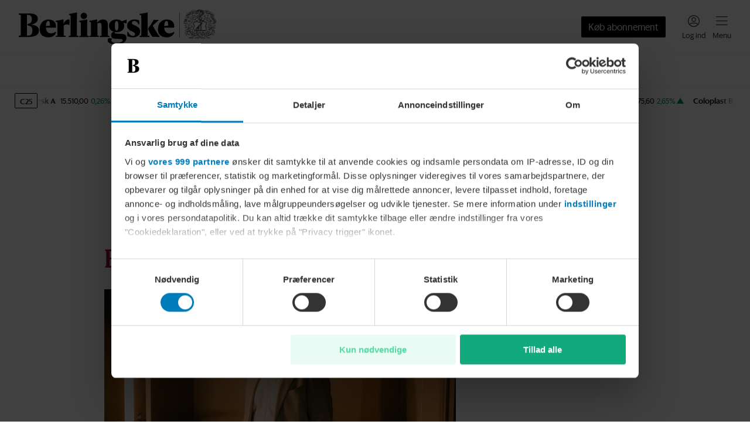

--- FILE ---
content_type: text/html; charset=utf-8
request_url: https://www.berlingske.dk/business
body_size: 131069
content:
<!DOCTYPE html><html lang="da-DK" style="overflow-x:hidden" data-scalable-sites="true"><head><meta charSet="utf-8" data-next-head=""/><meta name="viewport" content="width=device-width, initial-scale=1, viewport-fit=cover" data-next-head=""/><meta property="og:url" content="https://www.berlingske.dk/business" data-next-head=""/><link rel="canonical" href="https://www.berlingske.dk/business" data-next-head=""/><meta name="format-detection" content="telephone=no" data-next-head=""/><title data-next-head="">Business | Berlingske</title><meta name="robots" content="max-image-preview:large" data-next-head=""/><meta property="og:site_name" content="Berlingske" data-next-head=""/><meta property="og:type" content="website" data-next-head=""/><meta property="og:title" content="Business | Berlingske" data-next-head=""/><meta property="og:image" content="/brands/berlingske/share.jpg" data-next-head=""/><meta property="og:image:secure_url" content="/brands/berlingske/share.jpg" data-next-head=""/><meta property="twitter:card" content="summary_large_image" data-next-head=""/><style data-theme="Divider" data-next-head="">
    :root, .with-theme-css-variables {
      --bm-theme_Divider_container_color: #EEEEEE;--bm-theme_Divider_container_darkColor: #333333;
    }
  </style><style data-theme="Button" data-next-head="">
    :root, .with-theme-css-variables {
      --bm-theme_Button_button_font_family: Sanomat Sans Web;--bm-theme_Button_button_font_weight: 400;--bm-theme_Button_button_font_size: 16px;--bm-theme_Button_button_font_lineHeight: 16px;--bm-theme_Button_button_borderRadius: 2px;--bm-theme_Button_button_primaryColor: #FFFFFF;--bm-theme_Button_button_primaryBackgroundColor: #000000;--bm-theme_Button_button_primaryHoverColor: #FFFFFF;--bm-theme_Button_button_primaryHoverBackgroundColor: #333333;--bm-theme_Button_button_primaryDisabledColor: #888888;--bm-theme_Button_button_primaryDisabledBackgroundColor: #E0E0E0;--bm-theme_Button_button_primaryDangerColor: #FFFFFF;--bm-theme_Button_button_primaryDangerBackgroundColor: #D01642;--bm-theme_Button_button_secondaryColor: #000000;--bm-theme_Button_button_secondaryBorderColor: #000000;--bm-theme_Button_button_secondaryHoverColor: #FFFFFF;--bm-theme_Button_button_secondaryHoverBackgroundColor: #333333;--bm-theme_Button_button_secondaryDisabledColor: #888888;--bm-theme_Button_button_secondaryDisabledBorderColor: #E0E0E0;--bm-theme_Button_button_secondaryDangerColor: #D01642;--bm-theme_Button_button_secondaryDangerBorderColor: #D01642;--bm-theme_Button_button_secondaryDangerHoverColor: #FFFFFF;--bm-theme_Button_button_secondaryDangerHoverBackgroundColor: #D01642;--bm-theme_Button_button_tertiaryColor: #000000;--bm-theme_Button_button_tertiaryHoverColor: #333333;--bm-theme_Button_button_tertiaryDisabledColor: #888888;--bm-theme_Button_button_tertiaryDangerColor: #D01642;
    }
  </style><script>
          window.dfpContentDetails = {"pageType":"","articleType":"","category":"diverse","tags":[],"nlp":{"documentSentiment":{"magnitude":0,"score":0},"categories":[]}};
          window.adsSetup = {
            dfpContentDetails: window.dfpContentDetails,
            extra: {
              isUserLoggedIn: window.__BM_INITIAL_LOGGED_IN || false,
            },
          };
        </script><style>/* cph-signs */@font-face {font-family: cph-signs;font-style: normal;font-weight: 300;src: url('/assets/fonts/cph-signs/CPH-Signs-Berlingske-RegularWEB.woff2') format('woff2');font-display: block;}@font-face {font-family: cph-signs;font-style: normal;font-weight: 300;src: url('/assets/fonts/cph-signs/subsets/CPH-Signs-Berlingske-RegularWEB-subset.woff2')format('woff2');font-display: block;}/* guardian-text-egypt-web */@font-face {font-family: 'Guardian TextEgypt';font-style: normal;font-weight: 400;src: url('/assets/fonts/guardian-text-egypt-web/subsets/Guardian-Text-Egyp-Web-Regular-subset.woff2')format('woff2');font-display: block;}@font-face {font-family: 'Guardian Text Egyptian Web';font-style: normal;font-weight: 900;src: url('/assets/fonts/guardian-text-egypt-web/Guardian-Text-Egyp-Web-Black.woff2')format('woff2');font-display: block;}@font-face {font-family: 'Guardian Text Egyptian Web';font-style: normal;font-weight: 700;src: url('/assets/fonts/guardian-text-egypt-web/Guardian-Text-Egyp-Web-Bold.woff2')format('woff2');font-display: block;}@font-face {font-family: 'Guardian Text Egyptian Web';font-style: normal;font-weight: 500;src: url('/assets/fonts/guardian-text-egypt-web/Guardian-Text-Egyp-Web-Medium.woff2')format('woff2');font-display: block;}@font-face {font-family: 'Guardian Text Egyptian Web';font-style: normal;font-weight: 400;src: url('/assets/fonts/guardian-text-egypt-web/Guardian-Text-Egyp-Web-Regular.woff2')format('woff2');font-display: block;}@font-face {font-family: 'Guardian Text Egyptian Web';font-style: italic;font-weight: 400;src: url('/assets/fonts/guardian-text-egypt-web/Guardian-Text-Egyp-Web-Regular-Italic.woff2')format('woff2');font-display: block;}@font-face {font-family: 'Guardian Text Egyptian Web';font-style: normal;font-weight: 900;src: url('/assets/fonts/guardian-text-egypt-web/subsets/Guardian-Text-Egyp-Web-Black-subset.woff2')format('woff2');font-display: block;}@font-face {font-family: 'Guardian Text Egyptian Web';font-style: normal;font-weight: 700;src: url('/assets/fonts/guardian-text-egypt-web/subsets/Guardian-Text-Egyp-Web-Bold-subset.woff2')format('woff2');font-display: block;}@font-face {font-family: 'Guardian Text Egyptian Web';font-style: normal;font-weight: 500;src: url('/assets/fonts/guardian-text-egypt-web/subsets/Guardian-Text-Egyp-Web-Medium-subset.woff2')format('woff2');font-display: block;}@font-face {font-family: 'Guardian Text Egyptian Web';font-style: normal;font-weight: 400;src: url('/assets/fonts/guardian-text-egypt-web/subsets/Guardian-Text-Egyp-Web-Regular-subset.woff2')format('woff2');font-display: block;}@font-face {font-family: 'Guardian Text Egyptian Web';font-style: italic;font-weight: 400;src: url('/assets/fonts/guardian-text-egypt-web/subsets/Guardian-Text-Egyp-Web-Regular-Italic-subset.woff2')format('woff2');font-display: block;}/* inter */@font-face {font-family: InterRegular;font-style: normal;src: url('/assets/fonts/inter/Inter-Regular.woff2') format('woff2');font-display: block;}@font-face {font-family: InterSemiBold;font-style: normal;src: url('/assets/fonts/inter/Inter-SemiBold.woff2') format('woff2');font-display: block;}@font-face {font-family: InterRegular;font-style: normal;src: url('/assets/fonts/inter/subsets/Inter-Regular-subset.woff2') format('woff2');font-display: block;}@font-face {font-family: InterSemiBold;font-style: normal;src: url('/assets/fonts/inter/subsets/Inter-SemiBold-subset.woff2') format('woff2');font-display: block;}/* sanomat-alt */@font-face {font-family: 'Sanomat Alt';font-style: normal;font-weight: 400;src: url('/assets/fonts/sanomat-alt/Sanomat-Alt-Regular.woff2') format('woff2');font-display: block;}@font-face {font-family: 'Sanomat Alt';font-style: normal;font-weight: 600;src: url('/assets/fonts/sanomat-alt/Sanomat-Alt-Bold.woff2') format('woff2');font-display: block;}@font-face {font-family: 'Sanomat Alt Extrabold';font-style: normal;font-weight: 800;src: url('/assets/fonts/sanomat-alt/Sanomat-Alt-Extrabold.woff2') format('woff2');font-display: block;}@font-face {font-family: 'Sanomat Alt';font-style: normal;font-weight: 800;src: url('/assets/fonts/sanomat-alt/subsets/Sanomat-Alt-Extrabold-subset.woff2') format('woff2');font-display: block;}@font-face {font-family: 'Sanomat Alt';font-style: normal;font-weight: 400;src: url('/assets/fonts/sanomat-alt/subsets/Sanomat-Alt-Regular-subset.woff2') format('woff2');font-display: block;}@font-face {font-family: 'Sanomat Alt';font-style: normal;font-weight: 600;src: url('/assets/fonts/sanomat-alt/subsets/Sanomat-Alt-Bold-subset.woff2') format('woff2');font-display: block;}@font-face {font-family: 'Sanomat Alt Extrabold';font-style: normal;font-weight: 800;src: url('/assets/fonts/sanomat-alt/subsets/Sanomat-Alt-Extrabold-subset.woff2') format('woff2');font-display: block;}/* sanomat-sans */@font-face {font-family: 'Sanomat Sans';font-style: normal;font-weight: 500;src: url('/assets/fonts/sanomat-sans-web/subsets/Sanomat-Sans-Web-Medium-subset.woff2')format('woff2');font-display: block;}@font-face {font-family: 'Sanomat Sans';font-style: normal;font-weight: 400;src: url('/assets/fonts/sanomat-sans-web/subsets/Sanomat-Sans-Web-Regular-subset.woff2')format('woff2');font-display: block;}@font-face {font-family: 'Sanomat Sans';font-style: normal;font-weight: 300;src: url('/assets/fonts/sanomat-sans-web/subsets/Sanomat-Sans-Web-Light-subset.woff2')format('woff2');font-display: block;}/* sanomat-sans-web */@font-face {font-family: 'Sanomat Sans Web';font-style: normal;font-weight: 900;src: url('/assets/fonts/sanomat-sans-web/Sanomat-Sans-Web-Black.woff2') format('woff2');font-display: block;}@font-face {font-family: 'Sanomat Sans Web';font-style: normal;font-weight: 700;src: url('/assets/fonts/sanomat-sans-web/Sanomat-Sans-Web-Bold.woff2') format('woff2');font-display: block;}@font-face {font-family: 'Sanomat Sans Web';font-style: normal;font-weight: 500;src: url('/assets/fonts/sanomat-sans-web/Sanomat-Sans-Web-Medium.woff2') format('woff2');font-display: block;}@font-face {font-family: 'Sanomat Sans Web';font-style: normal;font-weight: 400;src: url('/assets/fonts/sanomat-sans-web/Sanomat-Sans-Web-Regular.woff2') format('woff2');font-display: block;}@font-face {font-family: 'Sanomat Sans Web';font-style: normal;font-weight: 900;src: url('/assets/fonts/sanomat-sans-web/subsets/Sanomat-Sans-Web-Black-subset.woff2')format('woff2');font-display: block;}@font-face {font-family: 'Sanomat Sans Web';font-style: normal;font-weight: 700;src: url('/assets/fonts/sanomat-sans-web/subsets/Sanomat-Sans-Web-Bold-subset.woff2')format('woff2');font-display: block;}@font-face {font-family: 'Sanomat Sans Web';font-style: normal;font-weight: 500;src: url('/assets/fonts/sanomat-sans-web/subsets/Sanomat-Sans-Web-Medium-subset.woff2')format('woff2');font-display: block;}@font-face {font-family: 'Sanomat Sans Web';font-style: normal;font-weight: 400;src: url('/assets/fonts/sanomat-sans-web/subsets/Sanomat-Sans-Web-Regular-subset.woff2')format('woff2');font-display: block;}/* sanomat-serif */@font-face {font-family: 'Sanomat Serif';font-style: normal;font-weight: 400;src: url('/assets/fonts/sanomat-serif/Sanomat-Serif-Regular.woff2') format('woff2');font-display: block;}@font-face {font-family: 'Sanomat Serif';font-style: normal;font-weight: 900;src: url('/assets/fonts/sanomat-serif/Sanomat-Serif-Black.woff2') format('woff2');font-display: block;}@font-face {font-family: 'Sanomat Serif';font-style: normal;font-weight: 400;src: url('/assets/fonts/sanomat-serif/subsets/Sanomat-Serif-Regular-subset.woff2') format('woff2');font-display: block;}@font-face {font-family: 'Sanomat Serif';font-style: normal;font-weight: 900;src: url('/assets/fonts/sanomat-serif/subsets/Sanomat-Serif-Black-subset.woff2') format('woff2');font-display: block;}/* sequel-sans */@font-face {font-family: SequelSans;src: url('/assets/fonts/sequel-sans/SequelSans-RomanBody.woff2') format('woff2');font-style: normal;font-weight: 400;font-display: block;}@font-face {font-family: SequelSans;src: url('/assets/fonts/sequel-sans/SequelSans-Body.woff2') format('woff2');font-style: normal;font-weight: 500;font-display: block;}@font-face {font-family: SequelSans;src: url('/assets/fonts/sequel-sans/SequelSans-ObliqueBody.woff2') format('woff2');font-style: oblique;font-weight: 500;font-display: block;}@font-face {font-family: SequelSans;src: url('/assets/fonts/sequel-sans/SequelSans-BoldBody.woff2') format('woff2');font-style: normal;font-weight: 600;font-display: block;}@font-face {font-family: SequelSans;src: url('/assets/fonts/sequel-sans/SequelSans-BoldOblBody.woff2') format('woff2');font-style: oblique;font-weight: 600;font-display: block;}@font-face {font-family: SequelSans;src: url('/assets/fonts/sequel-sans/SequelSans-BlackBody.woff2') format('woff2');font-style: normal;font-weight: 700;font-display: block;}@font-face {font-family: SequelSans;src: url('/assets/fonts/sequel-sans/SequelSans-BlackOblBody.woff2') format('woff2');font-style: oblique;font-weight: 700;font-display: block;}@font-face {font-family: SequelSans;src: url('/assets/fonts/sequel-sans/subsets/SequelSans-RomanBody-subset.woff2') format('woff2');font-style: normal;font-weight: 400;font-display: block;}@font-face {font-family: SequelSans;src: url('/assets/fonts/sequel-sans/subsets/SequelSans-Body-subset.woff2') format('woff2');font-style: normal;font-weight: 500;font-display: block;}@font-face {font-family: SequelSans;src: url('/assets/fonts/sequel-sans/subsets/SequelSans-ObliqueBody-subset.woff2') format('woff2');font-style: oblique;font-weight: 500;font-display: block;}@font-face {font-family: SequelSans;src: url('/assets/fonts/sequel-sans/subsets/SequelSans-BoldBody-subset.woff2') format('woff2');font-style: normal;font-weight: 600;font-display: block;}@font-face {font-family: SequelSans;src: url('/assets/fonts/sequel-sans/subsets/SequelSans-BoldOblBody-subset.woff2') format('woff2');font-style: oblique;font-weight: 600;font-display: block;}@font-face {font-family: SequelSans;src: url('/assets/fonts/sequel-sans/subsets/SequelSans-BlackBody-subset.woff2') format('woff2');font-style: normal;font-weight: 700;font-display: block;}@font-face {font-family: SequelSans;src: url('/assets/fonts/sequel-sans/subsets/SequelSans-BlackOblBody-subset.woff2') format('woff2');font-style: oblique;font-weight: 700;font-display: block;}/* wea-hairline */@font-face {font-family: 'WEA Hairline';src: url('/assets/fonts/wea-hairline/WEAHairline-RegularWEB.woff2') format('woff2');font-weight: 400;font-style: normal;font-display: block;}@font-face {font-family: 'WEA Hairline';src: url('/assets/fonts/wea-hairline/subsets/WEAHairline-RegularWEB-subset.woff2') format('woff2');font-weight: 400;font-style: normal;font-display: block;}/* wea-new-display */@font-face {font-family: 'WEA New Display';src: url('/assets/fonts/wea-new-display/WEANewDisplay-RegularWEB.woff2') format('woff2');font-weight: 400;font-style: normal;font-display: block;}@font-face {font-family: 'WEA New Display';src: url('/assets/fonts/wea-new-display/WEANewDisplay-ItalicWEB.woff2') format('woff2');font-weight: 400;font-style: italic;font-display: block;}@font-face {font-family: 'WEA New Display';src: url('/assets/fonts/wea-new-display/WEANewDisplay-MediumWEB.woff2') format('woff2');font-weight: 500;font-style: normal;font-display: block;}@font-face {font-family: 'WEA New Display';src: url('/assets/fonts/wea-new-display/WEANewDisplay-BoldWEB.woff2') format('woff2');font-weight: 700;font-style: normal;font-display: block;}@font-face {font-family: 'WEA New Display';src: url('/assets/fonts/wea-new-display/WEANewDisplay-ExtraboldWEB.woff2') format('woff2');font-weight: 800;font-style: normal;font-display: block;}@font-face {font-family: 'WEA New Display';src: url('/assets/fonts/wea-new-display/subsets/WEANewDisplay-RegularWEB-subset.woff2')format('woff2');font-weight: 400;font-style: normal;font-display: block;}@font-face {font-family: 'WEA New Display';src: url('/assets/fonts/wea-new-display/subsets/WEANewDisplay-ItalicWEB-subset.woff2')format('woff2');font-weight: 400;font-style: italic;font-display: block;}@font-face {font-family: 'WEA New Display';src: url('/assets/fonts/wea-new-display/subsets/WEANewDisplay-MediumWEB-subset.woff2')format('woff2');font-weight: 500;font-style: normal;font-display: block;}@font-face {font-family: 'WEA New Display';src: url('/assets/fonts/wea-new-display/subsets/WEANewDisplay-BoldWEB-subset.woff2')format('woff2');font-weight: 700;font-style: normal;font-display: block;}@font-face {font-family: 'WEA New Display';src: url('/assets/fonts/wea-new-display/subsets/WEANewDisplay-ExtraboldWEB-subset.woff2')format('woff2');font-weight: 800;font-style: normal;font-display: block;}/* wea-sans */@font-face {font-family: 'WEA Sans';src: url('/assets/fonts/wea-sans/WEASans-ThinWEB.woff2') format('woff2');font-weight: 100;font-style: normal;font-display: block;}@font-face {font-family: 'WEA Sans';src: url('/assets/fonts/wea-sans/WEASans-LightWEB.woff2') format('woff2');font-weight: 300;font-style: normal;font-display: block;}@font-face {font-family: 'WEA Sans';src: url('/assets/fonts/wea-sans/WEASans-RegularWEB.woff2') format('woff2');font-weight: 400;font-style: normal;font-display: block;}@font-face {font-family: 'WEA Sans';src: url('/assets/fonts/wea-sans/WEASans-ItalicWEB.woff2') format('woff2');font-weight: 400;font-style: italic;font-display: block;}@font-face {font-family: 'WEA Sans';src: url('/assets/fonts/wea-sans/WEASans-MediumWEB.woff2') format('woff2');font-weight: 500;font-style: normal;font-display: block;}@font-face {font-family: 'WEA Sans';src: url('/assets/fonts/wea-sans/WEASans-SemiboldWEB.woff2') format('woff2');font-weight: 600;font-style: normal;font-display: block;}@font-face {font-family: 'WEA Sans';src: url('/assets/fonts/wea-sans/WEASans-BoldWEB.woff2') format('woff2');font-weight: 700;font-style: normal;font-display: block;}@font-face {font-family: 'WEA Sans';src: url('/assets/fonts/wea-sans/WEASans-ExtraboldWEB.woff2') format('woff2');font-weight: 800;font-style: normal;font-display: block;}@font-face {font-family: 'WEA Sans';src: url('/assets/fonts/wea-sans/subsets/WEASans-ThinWEB-subset.woff2') format('woff2');font-weight: 100;font-style: normal;font-display: block;}@font-face {font-family: 'WEA Sans';src: url('/assets/fonts/wea-sans/subsets/WEASans-LightWEB-subset.woff2') format('woff2');font-weight: 300;font-style: normal;font-display: block;}@font-face {font-family: 'WEA Sans';src: url('/assets/fonts/wea-sans/subsets/WEASans-RegularWEB-subset.woff2') format('woff2');font-weight: 400;font-style: normal;font-display: block;}@font-face {font-family: 'WEA Sans';src: url('/assets/fonts/wea-sans/subsets/WEASans-ItalicWEB-subset.woff2') format('woff2');font-weight: 400;font-style: italic;font-display: block;}@font-face {font-family: 'WEA Sans';src: url('/assets/fonts/wea-sans/subsets/WEASans-MediumWEB-subset.woff2') format('woff2');font-weight: 500;font-style: normal;font-display: block;}@font-face {font-family: 'WEA Sans';src: url('/assets/fonts/wea-sans/subsets/WEASans-SemiboldWEB-subset.woff2') format('woff2');font-weight: 600;font-style: normal;font-display: block;}@font-face {font-family: 'WEA Sans';src: url('/assets/fonts/wea-sans/subsets/WEASans-BoldWEB-subset.woff2') format('woff2');font-weight: 700;font-style: normal;font-display: block;}@font-face {font-family: 'WEA Sans';src: url('/assets/fonts/wea-sans/subsets/WEASans-ExtraboldWEB-subset.woff2') format('woff2');font-weight: 800;font-style: normal;font-display: block;}/* wea-tekst */@font-face {font-family: 'WEA Tekst';src: url('/assets/fonts/wea-tekst/WEATekst-ExtralightWEB.woff2') format('woff2');font-weight: 200;font-style: normal;font-display: block;}@font-face {font-family: 'WEA Tekst';src: url('/assets/fonts/wea-tekst/WEATekst-LightWEB.woff2') format('woff2');font-weight: 300;font-style: normal;font-display: block;}@font-face {font-family: 'WEA Tekst';src: url('/assets/fonts/wea-tekst/WEATekst-LightItalicWEB.woff2') format('woff2');font-weight: 300;font-style: italic;font-display: block;}@font-face {font-family: 'WEA Tekst';src: url('/assets/fonts/wea-tekst/WEATekst-RegularWEB.woff2') format('woff2');font-weight: 400;font-style: normal;font-display: block;}@font-face {font-family: 'WEA Tekst';src: url('/assets/fonts/wea-tekst/WEATekst-ItalicWEB.woff2') format('woff2');font-weight: 400;font-style: italic;font-display: block;}@font-face {font-family: 'WEA Tekst';src: url('/assets/fonts/wea-tekst/WEATekst-MediumWEB.woff2') format('woff2');font-weight: 500;font-style: normal;font-display: block;}@font-face {font-family: 'WEA Tekst';src: url('/assets/fonts/wea-tekst/WEATekst-SemiboldWEB.woff2') format('woff2');font-weight: 600;font-style: normal;font-display: block;}@font-face {font-family: 'WEA Tekst';src: url('/assets/fonts/wea-tekst/WEATekst-BoldWEB.woff2') format('woff2');font-weight: 700;font-style: normal;font-display: block;}@font-face {font-family: 'WEA Tekst';src: url('/assets/fonts/wea-tekst/subsets/WEATekst-ExtralightWEB-subset.woff2') format('woff2');font-weight: 200;font-style: normal;font-display: block;}@font-face {font-family: 'WEA Tekst';src: url('/assets/fonts/wea-tekst/subsets/WEATekst-LightWEB-subset.woff2') format('woff2');font-weight: 300;font-style: normal;font-display: block;}@font-face {font-family: 'WEA Tekst';src: url('/assets/fonts/wea-tekst/subsets/WEATekst-LightItalicWEB-subset.woff2') format('woff2');font-weight: 300;font-style: italic;font-display: block;}@font-face {font-family: 'WEA Tekst';src: url('/assets/fonts/wea-tekst/subsets/WEATekst-RegularWEB-subset.woff2') format('woff2');font-weight: 400;font-style: normal;font-display: block;}@font-face {font-family: 'WEA Tekst';src: url('/assets/fonts/wea-tekst/subsets/WEATekst-ItalicWEB-subset.woff2') format('woff2');font-weight: 400;font-style: italic;font-display: block;}@font-face {font-family: 'WEA Tekst';src: url('/assets/fonts/wea-tekst/subsets/WEATekst-MediumWEB-subset.woff2') format('woff2');font-weight: 500;font-style: normal;font-display: block;}@font-face {font-family: 'WEA Tekst';src: url('/assets/fonts/wea-tekst/subsets/WEATekst-SemiboldWEB-subset.woff2') format('woff2');font-weight: 600;font-style: normal;font-display: block;}@font-face {font-family: 'WEA Tekst';src: url('/assets/fonts/wea-tekst/subsets/WEATekst-BoldWEB-subset.woff2') format('woff2');font-weight: 700;font-style: normal;font-display: block;}/* ledger grotesk */@font-face {font-family: LedgerGrotesk;font-weight: 100 900;font-display: block;src: url('/assets/fonts/ledger-grotesk/LedgerGroteskVF.woff2') format('woff2');}</style><link rel="stylesheet" href="https://s3-bm-adtech.berlingskemedia.net/bmtech/ads-styles/banners-berlingske-prod.min.css"/><link rel="manifest" href="/brands/berlingske/site.webmanifest"/><link rel="icon" type="image/png" sizes="32x32" href="/brands/berlingske/icon-32x32.png"/><link rel="apple-touch-icon" type="image/png" sizes="192x192" href="/brands/berlingske/icon-192x192.png"/><meta property="fb:app_id" content="82121733915"/><meta property="fb:pages" content="115634401797120"/><script type="application/ld+json">
      {
        "@context": "https://schema.org",
        "@type": "WebSite",
        "name": "Berlingske",
        "url": "https://www.berlingske.dk",
        "potentialAction": {
          "@type": "SearchAction",
          "target": {
            "@type": "EntryPoint",
            "urlTemplate": "https://www.berlingske.dk/search?query={search_term_string}"
          },
          "query-input": "required name=search_term_string"
        }
      }
    </script><script>
          (function() {
            try {
              const token = JSON.parse(localStorage.getItem('bmx--auth') || '{}');
              if (token.isLoggedIn) {
                window.__BM_INITIAL_LOGGED_IN = true;
              }
              if (token.isSubscriber) {
                window.__BM_INITIAL_SUBSCRIBER = true;
              }
            } catch(e) {}
          }())
        </script><style>
    :root, .with-theme-css-variables {
      --bm-theme_AccessModal_title_color: #333333;--bm-theme_AccessModal_title_font_family: Sanomat Alt;--bm-theme_AccessModal_title_font_weight: 600;--bm-theme_AccessModal_title_font_size: 20px;--bm-theme_AccessModal_title_font_lineHeight: 24px;--bm-theme_AccessModal_description_color: #333333;--bm-theme_AccessModal_description_font_family: Sanomat Sans Web;--bm-theme_AccessModal_description_font_weight: 400;--bm-theme_AccessModal_description_font_size: 16px;--bm-theme_AccessModal_description_font_lineHeight: 22px;--bm-theme_AccessModal_button_font_family: Sanomat Sans Web;--bm-theme_AccessModal_button_font_weight: 400;--bm-theme_AccessModal_button_font_size: 16px;--bm-theme_AccessModal_button_font_lineHeight: 24px;--bm-theme_AccessModal_button_borderRadius: 2px;--bm-theme_AccessModal_primaryButton_backgroundColor: #000000;--bm-theme_AccessModal_primaryButton_color: #FFFFFF;--bm-theme_AccessModal_secondaryButton_color: #000000;--bm-theme_AccessModal_secondaryButton_borderSize: 0px;--bm-theme_AccessModal_closeButton_color: #000000;--bm-theme_ArticleBody_text_color: #333333;--bm-theme_ArticleBody_text_font_family: Guardian Text Egyptian Web;--bm-theme_ArticleBody_text_font_size: 17px;--bm-theme_ArticleBody_text_font_lineHeight: 26px;--bm-theme_ArticleBody_text_tabletFont_family: Guardian Text Egyptian Web;--bm-theme_ArticleBody_text_tabletFont_size: 16px;--bm-theme_ArticleBody_text_tabletFont_lineHeight: 31px;--bm-theme_ArticleBody_textLink_color: #007CBB;--bm-theme_ArticleBody_textLink_font_family: Guardian Text Egyptian Web;--bm-theme_ArticleBody_textLink_font_size: 17px;--bm-theme_ArticleBody_textLink_font_lineHeight: 26px;--bm-theme_ArticleBody_textLink_font_weight: 600;--bm-theme_ArticleBody_textLink_tabletFont_family: Guardian Text Egyptian Web;--bm-theme_ArticleBody_textLink_tabletFont_size: 16px;--bm-theme_ArticleBody_textLink_tabletFont_lineHeight: 31px;--bm-theme_ArticleBody_textLink_tabletFont_weight: 600;--bm-theme_ArticleBody_subHeading_font_family: Sanomat Alt;--bm-theme_ArticleBody_subHeading_font_weight: 800;--bm-theme_ArticleBody_subHeading_font_size: 18px;--bm-theme_ArticleBody_subHeading_font_lineHeight: 24px;--bm-theme_ArticleBody_subHeading_tabletFont_family: Sanomat Alt;--bm-theme_ArticleBody_subHeading_tabletFont_weight: 800;--bm-theme_ArticleBody_subHeading_tabletFont_size: 20px;--bm-theme_ArticleBody_subHeading_tabletFont_lineHeight: 26px;--bm-theme_ArticleBody_subHeading_highlightBackgroundColor: var(--bm-category-color, #000000);--bm-theme_ArticleBody_subHeading_highlightTextColor: #FFFFFF;--bm-theme_ArticleBody_subHeading_highlightVerticalTextOffset: 3px;--bm-theme_StandardArticleByline_name_color: #333333;--bm-theme_StandardArticleByline_name_font_family: Sanomat Sans Web;--bm-theme_StandardArticleByline_name_font_weight: 700;--bm-theme_StandardArticleByline_name_font_size: 13px;--bm-theme_StandardArticleByline_name_font_lineHeight: 19px;--bm-theme_StandardArticleByline_name_font_letterSpacing: 0.2px;--bm-theme_StandardArticleByline_title_color: #626262;--bm-theme_StandardArticleByline_title_font_family: Sanomat Sans Web;--bm-theme_StandardArticleByline_title_font_size: 13px;--bm-theme_StandardArticleByline_title_font_lineHeight: 19px;--bm-theme_SmallHorizontalArticleTeaser_headline_color: #333333;--bm-theme_SmallHorizontalArticleTeaser_headline_font_family: Sanomat Alt;--bm-theme_SmallHorizontalArticleTeaser_headline_font_weight: 800;--bm-theme_SmallHorizontalArticleTeaser_headline_font_size: 16px;--bm-theme_SmallHorizontalArticleTeaser_headline_font_lineHeight: 20px;--bm-theme_SmallHorizontalArticleTeaser_headline_smallTabletFont_family: Sanomat Alt;--bm-theme_SmallHorizontalArticleTeaser_headline_smallTabletFont_weight: 800;--bm-theme_SmallHorizontalArticleTeaser_headline_smallTabletFont_size: 20px;--bm-theme_SmallHorizontalArticleTeaser_headline_smallTabletFont_lineHeight: 24px;--bm-theme_SmallHorizontalArticleTeaser_headline_tabletFont_family: Sanomat Alt;--bm-theme_SmallHorizontalArticleTeaser_headline_tabletFont_weight: 800;--bm-theme_SmallHorizontalArticleTeaser_headline_tabletFont_size: 20px;--bm-theme_SmallHorizontalArticleTeaser_headline_tabletFont_lineHeight: 24px;--bm-theme_SmallHorizontalArticleTeaser_subheadline_color: #626262;--bm-theme_SmallHorizontalArticleTeaser_subheadline_font_family: Sanomat Sans Web;--bm-theme_SmallHorizontalArticleTeaser_subheadline_font_size: 16px;--bm-theme_SmallHorizontalArticleTeaser_subheadline_font_lineHeight: 22px;--bm-theme_SmallHorizontalArticleTeaser_subheadline_font_letterSpacing: 0.16px;--bm-theme_ArticleSponsoredDisclaimer_disclaimer_color: #444444;--bm-theme_ArticleSponsoredDisclaimer_disclaimer_backgroundColor: #DCDCDC;--bm-theme_ArticleSponsoredDisclaimer_disclaimer_borderRadius: 2px;--bm-theme_ArticleSponsoredDisclaimer_disclaimer_font_family: Sanomat Sans Web;--bm-theme_ArticleSponsoredDisclaimer_disclaimer_font_weight: 500;--bm-theme_ArticleSponsoredDisclaimer_disclaimer_font_size: 13px;--bm-theme_ArticleSponsoredDisclaimer_disclaimer_font_lineHeight: 19px;--bm-theme_ArticleSponsoredLabel_label_color: #444444;--bm-theme_ArticleSponsoredLabel_label_backgroundColor: #DCDCDC;--bm-theme_ArticleSponsoredLabel_label_borderRadius: 2px;--bm-theme_ArticleSponsoredLabel_label_font_family: Sanomat Sans Web;--bm-theme_ArticleSponsoredLabel_label_font_weight: 500;--bm-theme_ArticleSponsoredLabel_label_font_size: 12px;--bm-theme_ArticleSponsoredLabel_label_font_lineHeight: 16px;--bm-theme_ArticleSponsoredLabel_label_font_letterSpacing: 0.5px;--bm-theme_ArticleSponsoredLabel_label_font_transform: uppercase;--bm-theme_ArticleTeaserAudioControls_control_color: #333333;--bm-theme_ArticleTeaserAudioControls_control_font_family: Sanomat Sans Web;--bm-theme_ArticleTeaserAudioControls_control_font_weight: 400;--bm-theme_ArticleTeaserAudioControls_control_font_size: 13px;--bm-theme_ArticleTeaserAudioControls_control_font_lineHeight: 16px;--bm-theme_ArticleTeaserLabel_liveLabel_backgroundColor: #b95050;--bm-theme_ArticleTeaserLabel_liveLabel_color: #FFFFFF;--bm-theme_ArticleTeaserLabel_liveLabel_font_family: Sanomat Sans Web;--bm-theme_ArticleTeaserLabel_liveLabel_font_weight: 500;--bm-theme_ArticleTeaserLabel_liveLabel_font_size: 11px;--bm-theme_ArticleTeaserLabel_liveLabel_font_lineHeight: 16px;--bm-theme_ArticleTeaserLabel_liveLabel_font_letterSpacing: 0.5px;--bm-theme_ArticleTeaserLabel_liveLabel_font_transform: uppercase;--bm-theme_ArticleTeaserLabel_liveLabel_tabletFont_family: Sanomat Sans Web;--bm-theme_ArticleTeaserLabel_liveLabel_tabletFont_weight: 500;--bm-theme_ArticleTeaserLabel_liveLabel_tabletFont_size: 12px;--bm-theme_ArticleTeaserLabel_liveLabel_tabletFont_lineHeight: 16px;--bm-theme_ArticleTeaserLabel_liveLabel_tabletFont_letterSpacing: 0.5px;--bm-theme_ArticleTeaserLabel_liveLabel_tabletFont_transform: uppercase;--bm-theme_ArticleTeaserLabel_liveLabel_invertedColor: var(--bm-category-color, #000000);--bm-theme_ArticleTeaserLabel_liveLabel_invertedBackgroundColor: #FFFFFF;--bm-theme_ArticleTeaserLabel_liveLabel_verticalTextOffset: 2px;--bm-theme_ArticleTeaserLabel_categoryLabel_color: var(--bm-category-color, #000000);--bm-theme_ArticleTeaserLabel_categoryLabel_font_family: Sanomat Sans Web;--bm-theme_ArticleTeaserLabel_categoryLabel_font_weight: 500;--bm-theme_ArticleTeaserLabel_categoryLabel_font_size: 11px;--bm-theme_ArticleTeaserLabel_categoryLabel_font_lineHeight: 16px;--bm-theme_ArticleTeaserLabel_categoryLabel_font_letterSpacing: 0.5px;--bm-theme_ArticleTeaserLabel_categoryLabel_font_transform: uppercase;--bm-theme_ArticleTeaserLabel_categoryLabel_tabletFont_family: Sanomat Sans Web;--bm-theme_ArticleTeaserLabel_categoryLabel_tabletFont_weight: 500;--bm-theme_ArticleTeaserLabel_categoryLabel_tabletFont_size: 12px;--bm-theme_ArticleTeaserLabel_categoryLabel_tabletFont_lineHeight: 16px;--bm-theme_ArticleTeaserLabel_categoryLabel_tabletFont_letterSpacing: 0.5px;--bm-theme_ArticleTeaserLabel_categoryLabel_tabletFont_transform: uppercase;--bm-theme_ArticleTeaserLabel_categoryLabel_invertedFont_family: Sanomat Sans Web;--bm-theme_ArticleTeaserLabel_categoryLabel_invertedFont_weight: 500;--bm-theme_ArticleTeaserLabel_categoryLabel_invertedFont_size: 11px;--bm-theme_ArticleTeaserLabel_categoryLabel_invertedFont_lineHeight: 16px;--bm-theme_ArticleTeaserLabel_categoryLabel_invertedFont_letterSpacing: 0.5px;--bm-theme_ArticleTeaserLabel_categoryLabel_invertedFont_transform: uppercase;--bm-theme_ArticleTeaserLabel_categoryLabel_invertedTabletFont_family: Sanomat Sans Web;--bm-theme_ArticleTeaserLabel_categoryLabel_invertedTabletFont_weight: 500;--bm-theme_ArticleTeaserLabel_categoryLabel_invertedTabletFont_size: 12px;--bm-theme_ArticleTeaserLabel_categoryLabel_invertedTabletFont_lineHeight: 16px;--bm-theme_ArticleTeaserLabel_categoryLabel_invertedTabletFont_letterSpacing: 0.5px;--bm-theme_ArticleTeaserLabel_categoryLabel_invertedTabletFont_transform: uppercase;--bm-theme_ArticleTeaserLabel_paywallLabel_color: #333333;--bm-theme_ArticleTeaserLabel_paywallLabel_font_family: Sanomat Sans Web;--bm-theme_ArticleTeaserLabel_paywallLabel_font_weight: 500;--bm-theme_ArticleTeaserLabel_paywallLabel_font_size: 11px;--bm-theme_ArticleTeaserLabel_paywallLabel_font_lineHeight: 16px;--bm-theme_ArticleTeaserLabel_paywallLabel_font_letterSpacing: 0.5px;--bm-theme_ArticleTeaserLabel_paywallLabel_font_transform: uppercase;--bm-theme_ArticleTeaserLabel_paywallLabel_tabletFont_family: Sanomat Sans Web;--bm-theme_ArticleTeaserLabel_paywallLabel_tabletFont_weight: 500;--bm-theme_ArticleTeaserLabel_paywallLabel_tabletFont_size: 12px;--bm-theme_ArticleTeaserLabel_paywallLabel_tabletFont_lineHeight: 16px;--bm-theme_ArticleTeaserLabel_paywallLabel_tabletFont_letterSpacing: 0.5px;--bm-theme_ArticleTeaserLabel_paywallLabel_tabletFont_transform: uppercase;--bm-theme_ArticleTeaserLabel_paywallLabel_invertedFont_family: Sanomat Sans Web;--bm-theme_ArticleTeaserLabel_paywallLabel_invertedFont_weight: 500;--bm-theme_ArticleTeaserLabel_paywallLabel_invertedFont_size: 11px;--bm-theme_ArticleTeaserLabel_paywallLabel_invertedFont_lineHeight: 16px;--bm-theme_ArticleTeaserLabel_paywallLabel_invertedFont_letterSpacing: 0.5px;--bm-theme_ArticleTeaserLabel_paywallLabel_invertedFont_transform: uppercase;--bm-theme_ArticleTeaserLabel_paywallLabel_invertedTabletFont_family: Sanomat Sans Web;--bm-theme_ArticleTeaserLabel_paywallLabel_invertedTabletFont_weight: 500;--bm-theme_ArticleTeaserLabel_paywallLabel_invertedTabletFont_size: 12px;--bm-theme_ArticleTeaserLabel_paywallLabel_invertedTabletFont_lineHeight: 16px;--bm-theme_ArticleTeaserLabel_paywallLabel_invertedTabletFont_letterSpacing: 0.5px;--bm-theme_ArticleTeaserLabel_paywallLabel_invertedTabletFont_transform: uppercase;--bm-theme_ArticleTeaser_container_backgroundColor: var(--bm-category-color, #000000);--bm-theme_ArticleTeaser_headline_color: #333333;--bm-theme_ArticleTeaser_headline_font_family: Sanomat Alt;--bm-theme_ArticleTeaser_headline_font_weight: 800;--bm-theme_ArticleTeaser_headline_font_size: 28px;--bm-theme_ArticleTeaser_headline_font_lineHeight: 32px;--bm-theme_ArticleTeaser_headline_tabletFont_family: Sanomat Alt;--bm-theme_ArticleTeaser_headline_tabletFont_weight: 800;--bm-theme_ArticleTeaser_headline_tabletFont_size: 32px;--bm-theme_ArticleTeaser_headline_tabletFont_lineHeight: 40px;--bm-theme_ArticleTeaser_headline_smallFont_family: Sanomat Alt;--bm-theme_ArticleTeaser_headline_smallFont_weight: 800;--bm-theme_ArticleTeaser_headline_smallFont_size: 16px;--bm-theme_ArticleTeaser_headline_smallFont_lineHeight: 20px;--bm-theme_ArticleTeaser_headline_smallTabletFont_family: Sanomat Alt;--bm-theme_ArticleTeaser_headline_smallTabletFont_weight: 800;--bm-theme_ArticleTeaser_headline_smallTabletFont_size: 20px;--bm-theme_ArticleTeaser_headline_smallTabletFont_lineHeight: 24px;--bm-theme_ArticleTeaser_headline_largeFont_family: Sanomat Alt;--bm-theme_ArticleTeaser_headline_largeFont_weight: 800;--bm-theme_ArticleTeaser_headline_largeFont_size: 28px;--bm-theme_ArticleTeaser_headline_largeFont_lineHeight: 32px;--bm-theme_ArticleTeaser_headline_largeTabletFont_family: Sanomat Alt;--bm-theme_ArticleTeaser_headline_largeTabletFont_weight: 800;--bm-theme_ArticleTeaser_headline_largeTabletFont_size: 46px;--bm-theme_ArticleTeaser_headline_largeTabletFont_lineHeight: 54px;--bm-theme_ArticleTeaser_subheadline_color: #626262;--bm-theme_ArticleTeaser_subheadline_font_family: Sanomat Sans Web;--bm-theme_ArticleTeaser_subheadline_font_weight: 400;--bm-theme_ArticleTeaser_subheadline_font_size: 16px;--bm-theme_ArticleTeaser_subheadline_font_lineHeight: 22px;--bm-theme_ArticleTeaser_subheadline_font_letterSpacing: 0.16px;--bm-theme_ArticleTeaserByline_container_color: #626262;--bm-theme_ArticleTeaserByline_container_font_family: Sanomat Sans Web;--bm-theme_ArticleTeaserByline_container_font_weight: 400;--bm-theme_ArticleTeaserByline_container_font_size: 13px;--bm-theme_ArticleTeaserByline_container_font_lineHeight: 16px;--bm-theme_ArticleTeaserByline_contributor_color: #333333;--bm-theme_ArticleTeaserByline_contributor_font_family: Sanomat Sans Web;--bm-theme_ArticleTeaserByline_contributor_font_weight: 700;--bm-theme_ArticleTeaserByline_contributor_font_size: 13px;--bm-theme_ArticleTeaserByline_contributor_font_lineHeight: 16px;--bm-theme_ArticleTeaserVideoIcon_label_smallFont_family: Sanomat Sans Web;--bm-theme_ArticleTeaserVideoIcon_label_smallFont_weight: 400;--bm-theme_ArticleTeaserVideoIcon_label_smallFont_size: 12px;--bm-theme_ArticleTeaserVideoIcon_label_smallFont_lineHeight: 12px;--bm-theme_ArticleTeaserVideoIcon_label_smallFont_letterSpacing: 0.28px;--bm-theme_ArticleTeaserVideoIcon_label_smallFont_transform: uppercase;--bm-theme_ArticleTeaserVideoIcon_label_largeFont_family: Sanomat Sans Web;--bm-theme_ArticleTeaserVideoIcon_label_largeFont_weight: 400;--bm-theme_ArticleTeaserVideoIcon_label_largeFont_size: 14px;--bm-theme_ArticleTeaserVideoIcon_label_largeFont_lineHeight: 14px;--bm-theme_ArticleTeaserVideoIcon_label_largeFont_letterSpacing: 0.28px;--bm-theme_ArticleTeaserVideoIcon_label_largeFont_transform: uppercase;--bm-theme_AudioControlBar_button_color: #333333;--bm-theme_AudioControlBar_button_font_family: Sanomat Sans Web;--bm-theme_AudioControlBar_button_font_size: 16px;--bm-theme_AudioControlBar_button_font_lineHeight: 20px;--bm-theme_AudioControlBar_button_desktopFont_family: Sanomat Sans Web;--bm-theme_AudioControlBar_button_desktopFont_size: 16px;--bm-theme_AudioControlBar_button_desktopFont_lineHeight: 20px;--bm-theme_AudioPlayer_controls_color: #000000;--bm-theme_AudioPlayer_controls_hoverColor: #FFFFFF;--bm-theme_AudioPlayer_controls_backgroundColor: #FFFFFF;--bm-theme_AudioPlayer_controls_backgroundHoverColor: #000000;--bm-theme_AudioPlayer_controls_borderColor: #FFFFFF;--bm-theme_AudioPlayer_controls_borderHoverColor: #FFFFFF;--bm-theme_AudioPlayer_feedbackButton_textFont_family: Sanomat Sans Web;--bm-theme_AudioPlayer_feedbackButton_textFont_weight: 400;--bm-theme_AudioPlayer_feedbackButton_textFont_size: 14px;--bm-theme_AudioPlayer_feedbackButton_textFont_lineHeight: 20px;--bm-theme_AudioPlayer_feedbackButton_linkFont_family: Sanomat Sans Web;--bm-theme_AudioPlayer_feedbackButton_linkFont_weight: 400;--bm-theme_AudioPlayer_feedbackButton_linkFont_size: 14px;--bm-theme_AudioPlayer_feedbackButton_linkFont_lineHeight: 20px;--bm-theme_AudioPlayer_feedbackButton_linkColor: #4CB1D7;--bm-theme_AudioPlayer_feedbackButton_descriptionColor: #9D9D9C;--bm-theme_AudioPlayer_playbackRateTrigger_font_family: Sanomat Sans Web;--bm-theme_AudioPlayer_playbackRateTrigger_font_weight: 300;--bm-theme_AudioPlayer_playbackRateTrigger_font_size: 24px;--bm-theme_AudioPlayer_playbackRateTrigger_font_lineHeight: 24px;--bm-theme_AudioPlayer_playlistTrigger_backgroundColor: #007CBB;--bm-theme_AudioPlayer_progressIndicator_backgroundColor: #007CBB;--bm-theme_AudioPlayer_progressSlider_backgroundColor: #007CBB;--bm-theme_AudioPlayer_playbackRateListbox_color: #007CBB;--bm-theme_AudioPlayer_playbackRateListbox_font_family: Sanomat Sans Web;--bm-theme_AudioPlayer_playbackRateListbox_font_weight: 400;--bm-theme_AudioPlayer_playbackRateListbox_font_size: 16px;--bm-theme_AudioPlayer_playbackRateListbox_font_lineHeight: 20px;--bm-theme_AudioPlayer_progress_backgroundColor: #007CBB;--bm-theme_AudioPlayer_progress_font_family: Sanomat Sans Web;--bm-theme_AudioPlayer_progress_font_weight: 500;--bm-theme_AudioPlayer_progress_font_size: 14px;--bm-theme_AudioPlayer_progress_font_lineHeight: 20px;--bm-theme_AudioPlayer_header_labelColor: #007CBB;--bm-theme_AudioPlayer_header_labelFont_family: Sanomat Sans Web;--bm-theme_AudioPlayer_header_labelFont_weight: 500;--bm-theme_AudioPlayer_header_labelFont_size: 12px;--bm-theme_AudioPlayer_header_labelFont_lineHeight: 12px;--bm-theme_AudioPlayer_header_labelFont_transform: uppercase;--bm-theme_AudioPlayer_header_titleFont_family: Sanomat Alt;--bm-theme_AudioPlayer_header_titleFont_weight: 800;--bm-theme_AudioPlayer_header_titleFont_size: 24px;--bm-theme_AudioPlayer_header_titleFont_lineHeight: 27px;--bm-theme_AudioPlayer_header_dateFont_family: Sanomat Sans Web;--bm-theme_AudioPlayer_header_dateFont_weight: 400;--bm-theme_AudioPlayer_header_dateFont_size: 13px;--bm-theme_AudioPlayer_header_dateFont_lineHeight: 13px;--bm-theme_AudioPlayer_progressSliderWithTime_progressColor: #007CBB;--bm-theme_AudioPlayer_progressSliderWithTime_progressFont_family: Sanomat Sans Web;--bm-theme_AudioPlayer_progressSliderWithTime_progressFont_weight: 500;--bm-theme_AudioPlayer_progressSliderWithTime_progressFont_size: 14px;--bm-theme_AudioPlayer_progressSliderWithTime_progressFont_lineHeight: 20px;--bm-theme_AudioPlayer_progressSliderWithTime_timeLeftFont_family: Sanomat Sans Web;--bm-theme_AudioPlayer_progressSliderWithTime_timeLeftFont_weight: 400;--bm-theme_AudioPlayer_progressSliderWithTime_timeLeftFont_size: 14px;--bm-theme_AudioPlayer_progressSliderWithTime_timeLeftFont_lineHeight: 20px;--bm-theme_AudioPlayer_thumbnail_font_family: Sanomat Sans Web;--bm-theme_AudioPlayer_thumbnail_font_weight: 500;--bm-theme_AudioPlayer_thumbnail_font_size: 12px;--bm-theme_AudioPlayer_thumbnail_font_lineHeight: 12px;--bm-theme_AudioPlayer_thumbnail_font_transform: uppercase;--bm-theme_AudioPlayer_playbackRatePanel_labelSelectedColor: #007CBB;--bm-theme_AudioPlayer_playbackRatePanel_labelFont_family: Sanomat Sans Web;--bm-theme_AudioPlayer_playbackRatePanel_labelFont_weight: 400;--bm-theme_AudioPlayer_playbackRatePanel_labelFont_size: 16px;--bm-theme_AudioPlayer_playbackRatePanel_labelFont_lineHeight: 20px;--bm-theme_AudioPlayer_playbackRatePanel_headingFont_family: Sanomat Sans Web;--bm-theme_AudioPlayer_playbackRatePanel_headingFont_weight: 500;--bm-theme_AudioPlayer_playbackRatePanel_headingFont_size: 13px;--bm-theme_AudioPlayer_playbackRatePanel_headingFont_lineHeight: 13px;--bm-theme_AudioPlayer_playbackRatePanel_headingFont_letterSpacing: 0.38px;--bm-theme_AudioPlayer_minimizedMobilePlayer_font_family: Sanomat Sans Web;--bm-theme_AudioPlayer_minimizedMobilePlayer_font_weight: 400;--bm-theme_AudioPlayer_minimizedMobilePlayer_font_size: 16px;--bm-theme_AudioPlayer_minimizedMobilePlayer_font_lineHeight: 20px;--bm-theme_AudioPlayer_desktopPlayer_labelColor: #007CBB;--bm-theme_AudioPlayer_desktopPlayer_titleFont_family: Sanomat Sans Web;--bm-theme_AudioPlayer_desktopPlayer_titleFont_weight: 400;--bm-theme_AudioPlayer_desktopPlayer_titleFont_size: 16px;--bm-theme_AudioPlayer_desktopPlayer_titleFont_lineHeight: 20px;--bm-theme_AudioPlayer_desktopPlayer_labelFont_family: Sanomat Sans Web;--bm-theme_AudioPlayer_desktopPlayer_labelFont_weight: 500;--bm-theme_AudioPlayer_desktopPlayer_labelFont_size: 12px;--bm-theme_AudioPlayer_desktopPlayer_labelFont_lineHeight: 12px;--bm-theme_AudioPlayer_desktopPlayer_metadataFont_family: Sanomat Sans Web;--bm-theme_AudioPlayer_desktopPlayer_metadataFont_weight: 400;--bm-theme_AudioPlayer_desktopPlayer_metadataFont_size: 13px;--bm-theme_AudioPlayer_desktopPlayer_metadataFont_lineHeight: 13px;--bm-theme_AuthorBio_name_font_family: CPH-signs;--bm-theme_AuthorBio_name_font_weight: 400;--bm-theme_AuthorBio_name_font_size: 26px;--bm-theme_AuthorBio_name_font_lineHeight: 32px;--bm-theme_AuthorBio_name_font_transform: uppercase;--bm-theme_AuthorBio_name_tabletFont_family: CPH-signs;--bm-theme_AuthorBio_name_tabletFont_weight: 400;--bm-theme_AuthorBio_name_tabletFont_size: 36px;--bm-theme_AuthorBio_name_tabletFont_lineHeight: 40px;--bm-theme_AuthorBio_name_tabletFont_transform: uppercase;--bm-theme_AuthorBio_name_color: #333333;--bm-theme_AuthorBio_title_font_family: Sanomat Alt;--bm-theme_AuthorBio_title_font_weight: 900;--bm-theme_AuthorBio_title_font_size: 16px;--bm-theme_AuthorBio_title_font_lineHeight: 20px;--bm-theme_AuthorBio_title_color: #333333;--bm-theme_AuthorBio_phone_font_family: Sanomat Sans Web;--bm-theme_AuthorBio_phone_font_size: 16px;--bm-theme_AuthorBio_phone_color: #333333;--bm-theme_AuthorBio_email_font_family: Sanomat Sans Web;--bm-theme_AuthorBio_email_font_size: 16px;--bm-theme_AuthorBio_email_color: #007CBB;--bm-theme_AuthorBio_description_font_family: Sanomat Sans Web;--bm-theme_AuthorBio_description_font_size: 16px;--bm-theme_AuthorBio_description_font_lineHeight: 20px;--bm-theme_AuthorBio_description_color: #333333;--bm-theme_CollapseLines_expandButton_color: #000000;--bm-theme_CollapseLines_expandButton_font_family: Sanomat Sans Web;--bm-theme_CollapseLines_expandButton_font_weight: 500;--bm-theme_CollapseLines_expandButton_font_size: 15px;--bm-theme_CollapseLines_expandButton_font_lineHeight: 23px;--bm-theme_CollapseLines_text_anchorColor: #007CBB;--bm-theme_CookieDeclaration_text_color: #000000;--bm-theme_CookieDeclaration_text_font_family: Guardian Text Egyptian Web;--bm-theme_CookieDeclaration_text_font_size: 17px;--bm-theme_CookieDeclaration_text_font_lineHeight: 26px;--bm-theme_CookieDeclaration_text_desktopFont_family: Guardian Text Egyptian Web;--bm-theme_CookieDeclaration_text_desktopFont_size: 16px;--bm-theme_CookieDeclaration_text_desktopFont_lineHeight: 31px;--bm-theme_CookieDeclaration_textLink_color: #007CBB;--bm-theme_CookieDeclaration_textLink_hoverColor: #4183a7;--bm-theme_CookieDeclaration_textLink_underlineColor: transparent;--bm-theme_CookieDeclaration_textLink_font_family: Guardian Text Egyptian Web;--bm-theme_CookieDeclaration_textLink_font_size: 17px;--bm-theme_CookieDeclaration_textLink_font_lineHeight: 26px;--bm-theme_CookieDeclaration_textLink_font_weight: 600;--bm-theme_CookieDeclaration_textLink_desktopFont_family: Guardian Text Egyptian Web;--bm-theme_CookieDeclaration_textLink_desktopFont_size: 16px;--bm-theme_CookieDeclaration_textLink_desktopFont_lineHeight: 31px;--bm-theme_CookieDeclaration_textLink_desktopFont_weight: 600;--bm-theme_ClipboardButton_buttonLabel_font_family: Sanomat Sans Web;--bm-theme_ClipboardButton_buttonLabel_font_size: 10px;--bm-theme_ClipboardButton_buttonLabel_font_lineHeight: 12px;--bm-theme_ClipboardButton_buttonLabel_font_weight: 500;--bm-theme_EmbeddedArticleTeaser_label_color: #007CBB;--bm-theme_EmbeddedArticleTeaser_label_font_family: Sanomat Sans Web;--bm-theme_EmbeddedArticleTeaser_label_font_weight: 500;--bm-theme_EmbeddedArticleTeaser_label_font_size: 13px;--bm-theme_EmbeddedArticleTeaser_label_font_lineHeight: 13px;--bm-theme_EmbeddedArticleTeaser_label_font_transform: uppercase;--bm-theme_EmbeddedArticleTeaser_label_font_letterSpacing: 0.5px;--bm-theme_EmbeddedArticleTeaser_headline_color: #333333;--bm-theme_EmbeddedArticleTeaser_headline_font_family: Sanomat Alt;--bm-theme_EmbeddedArticleTeaser_headline_font_weight: 800;--bm-theme_EmbeddedArticleTeaser_headline_font_size: 20px;--bm-theme_EmbeddedArticleTeaser_headline_font_lineHeight: 24px;--bm-theme_EmbeddedArticle_heading_color: #000000;--bm-theme_EmbeddedArticle_heading_font_family: Sanomat Alt Extrabold;--bm-theme_EmbeddedArticle_heading_font_size: 20px;--bm-theme_EmbeddedArticle_heading_font_lineHeight: 24px;--bm-theme_EmbeddedArticle_headingMarker_color: #FFFFFF;--bm-theme_EmbeddedArticle_headingMarker_backgroundColor: var(--bm-category-color, #F8F8F8);--bm-theme_EmbeddedArticle_headingMarker_font_family: Sanomat Sans Web;--bm-theme_EmbeddedArticle_headingMarker_font_size: 23px;--bm-theme_EmbeddedArticle_headingMarker_font_lineHeight: 23px;--bm-theme_EmbeddedArticle_headingMarker_font_weight: 500;--bm-theme_EmbeddedArticle_text_color: #000000;--bm-theme_EmbeddedArticle_text_font_family: Guardian Text Egyptian Web;--bm-theme_EmbeddedArticle_text_font_size: 17px;--bm-theme_EmbeddedArticle_text_font_lineHeight: 26px;--bm-theme_EmbeddedArticle_text_desktopFont_family: Guardian Text Egyptian Web;--bm-theme_EmbeddedArticle_text_desktopFont_size: 16px;--bm-theme_EmbeddedArticle_text_desktopFont_lineHeight: 31px;--bm-theme_EmbeddedArticle_textLink_color: #007CBB;--bm-theme_EmbeddedArticle_textLink_hoverColor: #4183a7;--bm-theme_EmbeddedArticle_textLink_underlineColor: transparent;--bm-theme_EmbeddedArticle_textLink_font_family: Guardian Text Egyptian Web;--bm-theme_EmbeddedArticle_textLink_font_size: 17px;--bm-theme_EmbeddedArticle_textLink_font_lineHeight: 26px;--bm-theme_EmbeddedArticle_textLink_font_weight: 600;--bm-theme_EmbeddedArticle_textLink_desktopFont_family: Guardian Text Egyptian Web;--bm-theme_EmbeddedArticle_textLink_desktopFont_size: 16px;--bm-theme_EmbeddedArticle_textLink_desktopFont_lineHeight: 31px;--bm-theme_EmbeddedArticle_textLink_desktopFont_weight: 600;--bm-theme_EmbeddedPodcastEpisode_container_backgroundColor: #F8F8F8;--bm-theme_EmbeddedPodcastEpisode_label_color: #007CBB;--bm-theme_EmbeddedPodcastEpisode_label_hoverColor: #007CBB;--bm-theme_EmbeddedPodcastEpisode_label_font_family: Sanomat Sans Web;--bm-theme_EmbeddedPodcastEpisode_label_font_weight: 500;--bm-theme_EmbeddedPodcastEpisode_label_font_size: 12px;--bm-theme_EmbeddedPodcastEpisode_label_font_lineHeight: 12px;--bm-theme_EmbeddedPodcastEpisode_label_font_transform: uppercase;--bm-theme_EmbeddedPodcastEpisode_title_color: #333333;--bm-theme_EmbeddedPodcastEpisode_title_font_family: Sanomat Alt Extrabold;--bm-theme_EmbeddedPodcastEpisode_title_font_weight: 800;--bm-theme_EmbeddedPodcastEpisode_title_font_size: 18px;--bm-theme_EmbeddedPodcastEpisode_title_font_lineHeight: 24px;--bm-theme_EmbeddedPodcastEpisode_description_color: #333333;--bm-theme_EmbeddedPodcastEpisode_description_font_family: Sanomat Sans Web;--bm-theme_EmbeddedPodcastEpisode_description_font_size: 15px;--bm-theme_EmbeddedPodcastEpisode_description_font_lineHeight: 23px;--bm-theme_EmbeddedPodcastEpisode_metadata_color: #626262;--bm-theme_EmbeddedPodcastEpisode_metadata_font_family: Sanomat Sans Web;--bm-theme_EmbeddedPodcastEpisode_metadata_font_size: 13px;--bm-theme_EmbeddedPodcastEpisode_metadata_font_lineHeight: 13px;--bm-theme_EmbeddedPodcastEpisode_dividerLine_color: #DEDEDE;--bm-theme_EmbeddedPodcastEpisode_actionButton_color: #333333;--bm-theme_EmbeddedPodcastEpisode_actionButton_hoverColor: #007CBB;--bm-theme_EmbeddedPodcastEpisode_actionButton_font_family: Sanomat Sans Web;--bm-theme_EmbeddedPodcastEpisode_actionButton_font_size: 14px;--bm-theme_EmbeddedPodcastEpisode_actionButton_font_lineHeight: 20px;--bm-theme_EmbeddedPodcastEpisode_episodesLink_color: #007CBB;--bm-theme_EmbeddedPodcastEpisode_episodesLink_hoverColor: #007CBB;--bm-theme_EmbeddedPodcastEpisode_episodesLink_font_family: Sanomat Sans Web;--bm-theme_EmbeddedPodcastEpisode_episodesLink_font_size: 14px;--bm-theme_EmbeddedPodcastEpisode_episodesLink_font_lineHeight: 20px;--bm-theme_EmptyPlaylistBody_text_font_family: Sanomat Sans Web;--bm-theme_EmptyPlaylistBody_text_font_weight: 400;--bm-theme_EmptyPlaylistBody_text_font_size: 16px;--bm-theme_EmptyPlaylistBody_text_font_lineHeight: 20px;--bm-theme_EmptyPlaylistBody_text_color: #FFFFFF;--bm-theme_EmptyPlaylistBody_link_font_family: Sanomat Sans Web;--bm-theme_EmptyPlaylistBody_link_font_weight: 500;--bm-theme_EmptyPlaylistBody_link_font_size: 16px;--bm-theme_EmptyPlaylistBody_link_font_lineHeight: 20px;--bm-theme_EmptyPlaylistBody_link_color: #007CBB;--bm-theme_ExtendedArticleByline_name_color: #333333;--bm-theme_ExtendedArticleByline_name_font_family: Sanomat Sans Web;--bm-theme_ExtendedArticleByline_name_font_size: 16px;--bm-theme_ExtendedArticleByline_name_font_letterSpacing: 0.2px;--bm-theme_ExtendedArticleByline_name_font_lineHeight: 22px;--bm-theme_ExtendedArticleByline_name_font_weight: 700;--bm-theme_ExtendedArticleByline_description_color: #626262;--bm-theme_ExtendedArticleByline_description_font_family: Sanomat Sans Web;--bm-theme_ExtendedArticleByline_description_font_size: 16px;--bm-theme_ExtendedArticleByline_description_font_letterSpacing: 0.16px;--bm-theme_ExtendedArticleByline_description_font_lineHeight: 22px;--bm-theme_ExtendedArticleByline_description_font_weight: 400;--bm-theme_ExtendedArticleByline_email_color: #007CBB;--bm-theme_ExtendedArticleByline_email_font_family: Sanomat Sans Web;--bm-theme_ExtendedArticleByline_email_font_size: 16px;--bm-theme_ExtendedArticleByline_email_font_letterSpacing: 0.16px;--bm-theme_ExtendedArticleByline_email_font_lineHeight: 22px;--bm-theme_ExtendedArticleByline_email_font_weight: 400;--bm-theme_FactBox_container_backgroundColor: #F8F8F8;--bm-theme_FactBox_title_color: #333333;--bm-theme_FactBox_title_font_family: Sanomat Alt;--bm-theme_FactBox_title_font_size: 18px;--bm-theme_FactBox_title_font_lineHeight: 24px;--bm-theme_FactBox_title_font_weight: 700;--bm-theme_FactBox_title_tabletFont_family: Sanomat Alt;--bm-theme_FactBox_title_tabletFont_size: 20px;--bm-theme_FactBox_title_tabletFont_lineHeight: 26px;--bm-theme_FactBox_title_tabletFont_weight: 700;--bm-theme_FactBox_body_color: #333333;--bm-theme_FactBox_body_font_family: Sanomat Sans Web;--bm-theme_FactBox_body_font_size: 16px;--bm-theme_FactBox_body_font_lineHeight: 22px;--bm-theme_FactBox_body_font_letterSpacing: 0.16px;--bm-theme_FactBox_expandButton_color: #333333;--bm-theme_FactBox_expandButton_font_family: Sanomat Sans Web;--bm-theme_FactBox_expandButton_font_size: 13px;--bm-theme_FactBox_expandButton_font_lineHeight: 16px;--bm-theme_FactBox_expandButton_font_weight: 500;--bm-theme_FactBox_expandButton_font_transform: uppercase;--bm-theme_FactBox_expandButton_font_letterSpacing: 0.5px;--bm-theme_FactBox_listItem_color: #333333;--bm-theme_FactBox_link_color: #007CBB;--bm-theme_FactBox_link_font_family: Sanomat Sans Web;--bm-theme_FactBox_link_font_size: 16px;--bm-theme_FactBox_link_font_weight: 600;--bm-theme_FactBox_link_font_lineHeight: 22px;--bm-theme_FactBox_link_font_letterSpacing: 0.16px;--bm-theme_Footer_container_backgroundColor: #333333;--bm-theme_Footer_logo_color: #FFFFFF;--bm-theme_Footer_description_font_family: Sanomat Sans Web;--bm-theme_Footer_description_font_size: 13px;--bm-theme_Footer_description_font_weight: 500;--bm-theme_Footer_description_font_lineHeight: 19px;--bm-theme_Footer_address_color: #C3C3C3;--bm-theme_Footer_address_font_family: Sanomat Sans Web;--bm-theme_Footer_address_font_size: 16px;--bm-theme_Footer_address_font_lineHeight: 22px;--bm-theme_Footer_address_font_letterSpacing: 0.16px;--bm-theme_Footer_pressenaevnet_color: #C3C3C3;--bm-theme_Footer_pressenaevnet_font_family: Sanomat Sans Web;--bm-theme_Footer_pressenaevnet_font_size: 16px;--bm-theme_Footer_pressenaevnet_font_lineHeight: 22px;--bm-theme_Footer_pressenaevnet_font_letterSpacing: 0.16px;--bm-theme_Footer_menuItem_color: #9B9B9B;--bm-theme_Footer_menuItem_font_family: Sanomat Alt;--bm-theme_Footer_menuItem_font_weight: 700;--bm-theme_Footer_menuItem_font_size: 18px;--bm-theme_Footer_menuItem_font_lineHeight: 18px;--bm-theme_Footer_menuItem_font_letterSpacing: 0.2px;--bm-theme_Footer_menuItem_font_transform: uppercase;--bm-theme_Footer_subMenuItem_font_family: Sanomat Sans Web;--bm-theme_Footer_subMenuItem_font_weight: 400;--bm-theme_Footer_subMenuItem_font_size: 16px;--bm-theme_Footer_subMenuItem_font_lineHeight: 22px;--bm-theme_Footer_subMenuItem_font_letterSpacing: 0.16px;--bm-theme_Footer_staffList_color: #C3C3C3;--bm-theme_Footer_staffList_font_family: Sanomat Sans Web;--bm-theme_Footer_staffList_font_weight: 500;--bm-theme_Footer_staffList_font_size: 13px;--bm-theme_Footer_staffList_font_lineHeight: 19px;--bm-theme_Footer_legal_color: #C3C3C3;--bm-theme_Footer_legal_font_family: Sanomat Sans Web;--bm-theme_Footer_legal_font_size: 16px;--bm-theme_Footer_legal_font_lineHeight: 22px;--bm-theme_Footer_legal_font_letterSpacing: 0.16px;--bm-theme_FullWidthArticleByline_name_color: #333333;--bm-theme_FullWidthArticleByline_name_font_family: Sanomat Sans Web;--bm-theme_FullWidthArticleByline_name_font_weight: 700;--bm-theme_FullWidthArticleByline_name_font_size: 13px;--bm-theme_FullWidthArticleByline_name_font_lineHeight: 19px;--bm-theme_FullWidthArticleByline_title_color: #626262;--bm-theme_FullWidthArticleByline_title_font_family: Sanomat Sans Web;--bm-theme_FullWidthArticleByline_title_font_size: 13px;--bm-theme_FullWidthArticleByline_title_font_lineHeight: 19px;--bm-theme_FullWidthArticleHead_label_color: var(--bm-category-color, #333333);--bm-theme_FullWidthArticleHead_label_overlayColor: #FFFFFF;--bm-theme_FullWidthArticleHead_label_font_family: Sanomat Sans Web;--bm-theme_FullWidthArticleHead_label_font_weight: 500;--bm-theme_FullWidthArticleHead_label_font_size: 13px;--bm-theme_FullWidthArticleHead_label_font_lineHeight: 13px;--bm-theme_FullWidthArticleHead_label_font_letterSpacing: 0.5px;--bm-theme_FullWidthArticleHead_label_font_transform: uppercase;--bm-theme_FullWidthArticleHead_headline_color: #333333;--bm-theme_FullWidthArticleHead_headline_overlayColor: #FFFFFF;--bm-theme_FullWidthArticleHead_headline_font_family: Sanomat Alt;--bm-theme_FullWidthArticleHead_headline_font_weight: 800;--bm-theme_FullWidthArticleHead_headline_font_size: 24px;--bm-theme_FullWidthArticleHead_headline_font_lineHeight: 27px;--bm-theme_FullWidthArticleHead_headline_tabletFont_family: Sanomat Alt;--bm-theme_FullWidthArticleHead_headline_tabletFont_weight: 800;--bm-theme_FullWidthArticleHead_headline_tabletFont_size: 38px;--bm-theme_FullWidthArticleHead_headline_tabletFont_lineHeight: 43px;--bm-theme_FullWidthArticleHead_headline_desktopFont_family: Sanomat Alt;--bm-theme_FullWidthArticleHead_headline_desktopFont_weight: 800;--bm-theme_FullWidthArticleHead_headline_desktopFont_size: 47px;--bm-theme_FullWidthArticleHead_headline_desktopFont_lineHeight: 54px;--bm-theme_FullWidthArticleHead_subheadline_color: #333333;--bm-theme_FullWidthArticleHead_subheadline_font_family: Guardian Text Egyptian Web;--bm-theme_FullWidthArticleHead_subheadline_font_weight: 400;--bm-theme_FullWidthArticleHead_subheadline_font_size: 17px;--bm-theme_FullWidthArticleHead_subheadline_font_lineHeight: 22px;--bm-theme_FullWidthArticleHead_subheadline_tabletFont_family: Guardian Text Egyptian Web;--bm-theme_FullWidthArticleHead_subheadline_tabletFont_weight: 400;--bm-theme_FullWidthArticleHead_subheadline_tabletFont_size: 16px;--bm-theme_FullWidthArticleHead_subheadline_tabletFont_lineHeight: 31px;--bm-theme_FullWidthArticleHead_subheadline_linkColor: #007CBB;--bm-theme_FullWidthArticleHead_subheadline_linkFont_family: Guardian Text Egyptian Web;--bm-theme_FullWidthArticleHead_subheadline_linkFont_weight: 600;--bm-theme_FullWidthArticleHead_subheadline_linkFont_size: 17px;--bm-theme_FullWidthArticleHead_subheadline_linkFont_lineHeight: 22px;--bm-theme_FullWidthArticleHead_subheadline_linkTabletFont_family: Guardian Text Egyptian Web;--bm-theme_FullWidthArticleHead_subheadline_linkTabletFont_weight: 600;--bm-theme_FullWidthArticleHead_subheadline_linkTabletFont_size: 16px;--bm-theme_FullWidthArticleHead_subheadline_linkTabletFont_lineHeight: 31px;--bm-theme_FullWidthArticleHead_publicationDate_color: #626262;--bm-theme_FullWidthArticleHead_publicationDate_overlayColor: #FFFFFF;--bm-theme_FullWidthArticleHead_publicationDate_font_family: Sanomat Sans Web;--bm-theme_FullWidthArticleHead_publicationDate_font_weight: 400;--bm-theme_FullWidthArticleHead_publicationDate_font_size: 13px;--bm-theme_FullWidthArticleHead_publicationDate_font_lineHeight: 13px;--bm-theme_FeatureLoginWall_background_color: #F8F8F8;--bm-theme_LargeHorizontalArticleTeaser_container_backgroundColor: #F8F8F8;--bm-theme_LargeHorizontalArticleTeaser_container_highlightedBackgroundColor: var(--bm-category-color, #000000);--bm-theme_LargeHorizontalArticleTeaser_headline_color: #333333;--bm-theme_LargeHorizontalArticleTeaser_headline_font_family: Sanomat Alt;--bm-theme_LargeHorizontalArticleTeaser_headline_font_weight: 800;--bm-theme_LargeHorizontalArticleTeaser_headline_font_size: 28px;--bm-theme_LargeHorizontalArticleTeaser_headline_font_lineHeight: 32px;--bm-theme_LargeHorizontalArticleTeaser_headline_tabletFont_family: Sanomat Alt;--bm-theme_LargeHorizontalArticleTeaser_headline_tabletFont_weight: 800;--bm-theme_LargeHorizontalArticleTeaser_headline_tabletFont_size: 32px;--bm-theme_LargeHorizontalArticleTeaser_headline_tabletFont_lineHeight: 36px;--bm-theme_LargeHorizontalArticleTeaser_subheadline_color: #626262;--bm-theme_LargeHorizontalArticleTeaser_subheadline_font_family: Sanomat Sans Web;--bm-theme_LargeHorizontalArticleTeaser_subheadline_font_size: 16px;--bm-theme_LargeHorizontalArticleTeaser_subheadline_font_lineHeight: 22px;--bm-theme_LargeHorizontalArticleTeaser_subheadline_font_letterSpacing: 0.16px;--bm-theme_LatestPodcastEpisodes_heading_color: #333333;--bm-theme_LatestPodcastEpisodes_heading_font_family: Sanomat Sans Web;--bm-theme_LatestPodcastEpisodes_heading_font_weight: 500;--bm-theme_LatestPodcastEpisodes_heading_font_size: 12px;--bm-theme_LatestPodcastEpisodes_heading_font_lineHeight: 12px;--bm-theme_LatestPodcastEpisodes_heading_font_transform: uppercase;--bm-theme_LatestPodcastEpisodes_listItem_dividerColor: #D9D9D9;--bm-theme_LiveBlog_topContent_font_family: Guardian Text Egyptian Web;--bm-theme_LiveBlog_topContent_font_weight: 400;--bm-theme_LiveBlog_topContent_font_size: 17px;--bm-theme_LiveBlog_topContent_font_lineHeight: 26px;--bm-theme_LiveBlog_topContent_color: #333333;--bm-theme_LiveBlog_topContentLink_font_family: Guardian Text Egyptian Web;--bm-theme_LiveBlog_topContentLink_font_weight: 600;--bm-theme_LiveBlog_topContentLink_font_size: 15px;--bm-theme_LiveBlog_topContentLink_font_lineHeight: 26px;--bm-theme_LiveBlog_topContentLink_color: #007CBB;--bm-theme_LiveBlog_timeline_color: #333333;--bm-theme_LiveBlog_post_boxedBackgroundColor: #F8F8F8;--bm-theme_LiveBlog_postTimestamp_font_family: Sanomat Sans Web;--bm-theme_LiveBlog_postTimestamp_font_weight: 500;--bm-theme_LiveBlog_postTimestamp_font_size: 13px;--bm-theme_LiveBlog_postTimestamp_font_lineHeight: 16px;--bm-theme_LiveBlog_postTimestamp_color: #b95050;--bm-theme_LiveBlog_postTimestamp_pinnedColor: #333333;--bm-theme_LiveBlog_postBreaking_font_family: Sanomat Sans Web;--bm-theme_LiveBlog_postBreaking_font_weight: 500;--bm-theme_LiveBlog_postBreaking_font_size: 13px;--bm-theme_LiveBlog_postBreaking_font_lineHeight: 16px;--bm-theme_LiveBlog_postBreaking_font_letterSpacing: 0.5px;--bm-theme_LiveBlog_postBreaking_font_transform: uppercase;--bm-theme_LiveBlog_postBreaking_borderRadius: 0px;--bm-theme_LiveBlog_postBreaking_color: #FFFFFF;--bm-theme_LiveBlog_postBreaking_backgroundColor: #ffb955;--bm-theme_LiveBlog_postTitle_font_family: Sanomat Alt;--bm-theme_LiveBlog_postTitle_font_weight: 700;--bm-theme_LiveBlog_postTitle_font_size: 21px;--bm-theme_LiveBlog_postTitle_font_lineHeight: 27px;--bm-theme_LiveBlog_postTitle_color: #333333;--bm-theme_LiveBlog_postAuthor_font_family: Sanomat Sans Web;--bm-theme_LiveBlog_postAuthor_font_weight: 500;--bm-theme_LiveBlog_postAuthor_font_size: 13px;--bm-theme_LiveBlog_postAuthor_font_lineHeight: 13px;--bm-theme_LiveBlog_postAuthor_color: #333333;--bm-theme_LiveBlog_postContent_font_family: Guardian Text Egyptian Web;--bm-theme_LiveBlog_postContent_font_weight: 400;--bm-theme_LiveBlog_postContent_font_size: 16px;--bm-theme_LiveBlog_postContent_font_lineHeight: 26px;--bm-theme_LiveBlog_postContent_color: #333333;--bm-theme_LiveBlog_postContent_bulletColor: #333333;--bm-theme_LiveBlog_postContentLink_font_family: Guardian Text Egyptian Web;--bm-theme_LiveBlog_postContentLink_font_weight: 600;--bm-theme_LiveBlog_postContentLink_font_size: 16px;--bm-theme_LiveBlog_postContentLink_font_lineHeight: 26px;--bm-theme_LiveBlog_postContentLink_color: #007CBB;--bm-theme_LiveBlog_postContentQuote_borderColor: #EAEAEA;--bm-theme_LiveBlog_linkCard_borderColor: #EAEAEA;--bm-theme_LiveBlog_linkCard_backgroundColor: #F8F8F8;--bm-theme_LiveBlog_linkCardTitle_font_family: Guardian Text Egyptian Web;--bm-theme_LiveBlog_linkCardTitle_font_weight: 600;--bm-theme_LiveBlog_linkCardTitle_font_size: 16px;--bm-theme_LiveBlog_linkCardTitle_font_lineHeight: 22px;--bm-theme_LiveBlog_linkCardTitle_color: #333333;--bm-theme_LiveBlog_linkCardSiteName_font_family: Guardian Text Egyptian Web;--bm-theme_LiveBlog_linkCardSiteName_font_weight: 600;--bm-theme_LiveBlog_linkCardSiteName_font_size: 14px;--bm-theme_LiveBlog_linkCardSiteName_font_lineHeight: 20px;--bm-theme_LiveBlog_linkCardSiteName_color: #007CBB;--bm-theme_LiveBlog_linkCardDescription_font_family: Guardian Text Egyptian Web;--bm-theme_LiveBlog_linkCardDescription_font_weight: 400;--bm-theme_LiveBlog_linkCardDescription_font_size: 14px;--bm-theme_LiveBlog_linkCardDescription_font_lineHeight: 20px;--bm-theme_LiveBlog_linkCardDescription_color: #626262;--bm-theme_LiveBlog_postImageCaption_color: #4F4F4F;--bm-theme_LiveBlog_postImageCaption_font_family: Sanomat Sans Web;--bm-theme_LiveBlog_postImageCaption_font_size: 13px;--bm-theme_LiveBlog_postImageCaption_font_lineHeight: 17px;--bm-theme_LiveBlog_questionFormToggleButton_font_family: Sanomat Sans Web;--bm-theme_LiveBlog_questionFormToggleButton_font_weight: 400;--bm-theme_LiveBlog_questionFormToggleButton_font_size: 16px;--bm-theme_LiveBlog_questionFormToggleButton_font_lineHeight: 24px;--bm-theme_LiveBlog_questionFormToggleButton_color: #000000;--bm-theme_LiveBlog_questionFormToggleButton_borderColor: #000000;--bm-theme_LiveBlog_questionFormToggleButton_borderRadius: 2px;--bm-theme_LiveBlog_questionFormInputField_font_family: Sanomat Sans Web;--bm-theme_LiveBlog_questionFormInputField_font_weight: 400;--bm-theme_LiveBlog_questionFormInputField_font_size: 16px;--bm-theme_LiveBlog_questionFormInputField_font_lineHeight: 22px;--bm-theme_LiveBlog_questionFormInputField_color: #333333;--bm-theme_LiveBlog_questionFormInputField_borderColor: #9499A7;--bm-theme_LiveBlog_questionFormSubmitButton_font_family: Sanomat Sans Web;--bm-theme_LiveBlog_questionFormSubmitButton_font_weight: 400;--bm-theme_LiveBlog_questionFormSubmitButton_font_size: 16px;--bm-theme_LiveBlog_questionFormSubmitButton_font_lineHeight: 16px;--bm-theme_LiveBlog_questionFormSubmitButton_color: #FFFFFF;--bm-theme_LiveBlog_questionFormSubmitButton_backgroundColor: #000000;--bm-theme_LiveBlog_questionFormSubmitButton_borderRadius: 2px;--bm-theme_LiveBlog_question_backgroundColor: #F8F8F8;--bm-theme_LiveBlog_question_color: #333333;--bm-theme_LiveBlog_question_boxedBackgroundColor: #FFFFFF;--bm-theme_LiveBlog_answer_backgroundColor: #333333;--bm-theme_LiveBlog_answer_color: #FFFFFF;--bm-theme_LoginWall_title_color: #333333;--bm-theme_LoginWall_title_font_family: Sanomat Alt;--bm-theme_LoginWall_title_font_weight: 700;--bm-theme_LoginWall_title_font_size: 20px;--bm-theme_LoginWall_title_font_lineHeight: 24px;--bm-theme_LoginWall_description_color: #333333;--bm-theme_LoginWall_description_font_family: Sanomat Sans Web;--bm-theme_LoginWall_description_font_weight: 400;--bm-theme_LoginWall_description_font_size: 16px;--bm-theme_LoginWall_description_font_lineHeight: 22px;--bm-theme_LoginWall_readMoreLink_font_family: Sanomat Sans Web;--bm-theme_LoginWall_readMoreLink_font_weight: 700;--bm-theme_LoginWall_readMoreLink_font_size: 16px;--bm-theme_LoginWall_readMoreLink_font_lineHeight: 16px;--bm-theme_LoginWall_readMoreLink_color: #007CBB;--bm-theme_LoginWall_button_font_family: Sanomat Sans Web;--bm-theme_LoginWall_button_font_weight: 400;--bm-theme_LoginWall_button_font_size: 16px;--bm-theme_LoginWall_button_font_lineHeight: 16px;--bm-theme_LoginWall_button_borderRadius: 2px;--bm-theme_LoginWall_primaryButton_backgroundColor: #000000;--bm-theme_LoginWall_primaryButton_color: #FFFFFF;--bm-theme_LoginWall_secondaryButton_color: #333333;--bm-theme_Navigation_divider_color: #EEEEEE;--bm-theme_Navigation_category_color: #333333;--bm-theme_Navigation_category_activeColor: var(--bm-category-color, #333333);--bm-theme_Navigation_category_font_family: Sanomat Alt;--bm-theme_Navigation_category_font_weight: 600;--bm-theme_Navigation_category_font_transform: uppercase;--bm-theme_Navigation_category_font_letterSpacing: 0.2px;--bm-theme_Navigation_category_font_size: 13px;--bm-theme_Navigation_category_font_lineHeight: 13px;--bm-theme_Navigation_category_tabletFont_family: Sanomat Alt;--bm-theme_Navigation_category_tabletFont_weight: 600;--bm-theme_Navigation_category_tabletFont_transform: uppercase;--bm-theme_Navigation_category_tabletFont_letterSpacing: 0.2px;--bm-theme_Navigation_category_tabletFont_size: 18px;--bm-theme_Navigation_category_tabletFont_lineHeight: 18px;--bm-theme_Navigation_subscribeButton_backgroundColor: #000000;--bm-theme_Navigation_subscribeButton_borderRadius: 2px;--bm-theme_Navigation_subscribeButton_font_family: Sanomat Sans Web;--bm-theme_Navigation_subscribeButton_font_weight: 400;--bm-theme_Navigation_subscribeButton_font_size: 16px;--bm-theme_Navigation_subscribeButton_font_lineHeight: 24px;--bm-theme_Navigation_subscribeButton_tabletFont_family: Sanomat Sans Web;--bm-theme_Navigation_subscribeButton_tabletFont_weight: 400;--bm-theme_Navigation_subscribeButton_tabletFont_size: 16px;--bm-theme_Navigation_subscribeButton_tabletFont_lineHeight: 24px;--bm-theme_Navigation_toggleButton_color: #333333;--bm-theme_Navigation_toggleButton_font_family: Sanomat Sans Web;--bm-theme_Navigation_toggleButton_font_weight: 400;--bm-theme_Navigation_toggleButton_font_size: 13px;--bm-theme_Navigation_toggleButton_font_lineHeight: 16px;--bm-theme_Navigation_menuItem_color: #333333;--bm-theme_Navigation_menuItem_font_family: Sanomat Sans Web;--bm-theme_Navigation_menuItem_font_weight: 400;--bm-theme_Navigation_menuItem_font_size: 16px;--bm-theme_Navigation_menuItem_font_lineHeight: 22px;--bm-theme_Navigation_menuItem_font_letterSpacing: 0.16px;--bm-theme_Navigation_menuCategoryItem_color: #333333;--bm-theme_Navigation_menuCategoryItem_expandedColor: var(--bm-category-color, #333333);--bm-theme_Navigation_menuCategoryItem_iconColor: #333333;--bm-theme_Navigation_menuCategoryItem_font_family: Sanomat Alt;--bm-theme_Navigation_menuCategoryItem_font_letterSpacing: 0.2px;--bm-theme_Navigation_menuCategoryItem_font_weight: 600;--bm-theme_Navigation_menuCategoryItem_font_size: 18px;--bm-theme_Navigation_menuCategoryItem_font_lineHeight: 18px;--bm-theme_Navigation_menuCategoryItem_font_transform: uppercase;--bm-theme_Navigation_menuSubCategoryItem_color: #333333;--bm-theme_Navigation_menuSubCategoryItem_font_family: Sanomat Sans Web;--bm-theme_Navigation_menuSubCategoryItem_font_weight: 400;--bm-theme_Navigation_menuSubCategoryItem_font_size: 16px;--bm-theme_Navigation_menuSubCategoryItem_font_lineHeight: 22px;--bm-theme_Navigation_menuSubCategoryItem_font_letterSpacing: 0.16px;--bm-theme_Navigation_menuSearch_borderRadius: 2px;--bm-theme_Navigation_menuSearch_color: #333333;--bm-theme_Navigation_menuSearch_borderColor: #DCDCDC;--bm-theme_Navigation_menuSearch_iconColor: #333333;--bm-theme_Navigation_menuSearch_placeholderColor: #9B9B9B;--bm-theme_Navigation_menuSearch_font_family: Sanomat Sans Web;--bm-theme_Navigation_menuSearch_font_weight: 400;--bm-theme_Navigation_menuSearch_font_size: 16px;--bm-theme_Navigation_menuSearch_font_lineHeight: 22px;--bm-theme_Navigation_menuSearch_font_letterSpacing: 0.16px;--bm-theme_Navigation_menuSubscriptionHeader_color: #333333;--bm-theme_Navigation_menuSubscriptionHeader_font_family: Sanomat Alt;--bm-theme_Navigation_menuSubscriptionHeader_font_letterSpacing: 0.4px;--bm-theme_Navigation_menuSubscriptionHeader_font_weight: 600;--bm-theme_Navigation_menuSubscriptionHeader_font_size: 20px;--bm-theme_Navigation_menuSubscriptionHeader_font_lineHeight: 30px;--bm-theme_Navigation_menuProfileHeader_color: #333333;--bm-theme_Navigation_menuProfileHeader_font_family: Sanomat Sans Web;--bm-theme_Navigation_menuProfileHeader_font_size: 14px;--bm-theme_Navigation_menuProfileHeader_font_lineHeight: 18px;--bm-theme_Navigation_menuProfileHeader_font_letterSpacing: 0.1px;--bm-theme_Navigation_menuProfileHeaderName_color: #333333;--bm-theme_Navigation_menuProfileHeaderName_font_family: Sanomat Sans Web;--bm-theme_Navigation_menuProfileHeaderName_font_weight: 500;--bm-theme_Navigation_menuProfileHeaderName_font_size: 14px;--bm-theme_Navigation_menuProfileHeaderName_font_lineHeight: 18px;--bm-theme_Navigation_menuProfileHeaderName_font_letterSpacing: 0.1px;--bm-theme_NotificationItem_heading_color: #333333;--bm-theme_NotificationItem_heading_font_family: Sanomat Sans Web;--bm-theme_NotificationItem_heading_font_size: 14px;--bm-theme_NotificationItem_heading_font_weight: 500;--bm-theme_NotificationItem_heading_font_lineHeight: 20px;--bm-theme_NotificationItem_body_color: #333333;--bm-theme_NotificationItem_body_font_family: Sanomat Sans Web;--bm-theme_NotificationItem_body_font_size: 14px;--bm-theme_NotificationItem_body_font_weight: 400;--bm-theme_NotificationItem_body_font_lineHeight: 20px;--bm-theme_NotificationItem_actionButton_backgroundColor: #000000;--bm-theme_NotificationItem_actionButton_color: #FFFFFF;--bm-theme_NotificationItem_actionButton_font_family: Sanomat Sans Web;--bm-theme_NotificationItem_actionButton_font_size: 16px;--bm-theme_NotificationItem_actionButton_font_weight: 400;--bm-theme_NotificationItem_actionButton_font_lineHeight: 16px;--bm-theme_OtherMediaArticleList_container_padding_bottom: 20px;--bm-theme_OtherMediaArticleList_container_tabletPadding_bottom: 25px;--bm-theme_OtherMediaArticleList_container_desktopPadding_bottom: 25px;--bm-theme_OtherMediaArticleList_container_backgroundColor: transparent;--bm-theme_OtherMediaArticleList_heading_color: #333333;--bm-theme_OtherMediaArticleList_heading_font_family: Sanomat Alt;--bm-theme_OtherMediaArticleList_heading_font_weight: 800;--bm-theme_OtherMediaArticleList_heading_font_size: 24px;--bm-theme_OtherMediaArticleList_heading_font_lineHeight: 27px;--bm-theme_OtherMediaArticleList_heading_tabletFont_family: Sanomat Alt;--bm-theme_OtherMediaArticleList_heading_tabletFont_weight: 800;--bm-theme_OtherMediaArticleList_heading_tabletFont_size: 24px;--bm-theme_OtherMediaArticleList_heading_tabletFont_lineHeight: 27px;--bm-theme_OtherMediaArticleList_divider_color: #D9D9D9;--bm-theme_OtherMediaArticleTeaser_title_color: #333333;--bm-theme_OtherMediaArticleTeaser_title_font_family: Sanomat Alt;--bm-theme_OtherMediaArticleTeaser_title_font_weight: 400;--bm-theme_OtherMediaArticleTeaser_title_font_size: 16px;--bm-theme_OtherMediaArticleTeaser_title_font_lineHeight: 22px;--bm-theme_OtherMediaArticleTeaser_title_tabletFont_family: Sanomat Alt;--bm-theme_OtherMediaArticleTeaser_title_tabletFont_weight: 400;--bm-theme_OtherMediaArticleTeaser_title_tabletFont_size: 20px;--bm-theme_OtherMediaArticleTeaser_title_tabletFont_lineHeight: 26px;--bm-theme_OtherMediaArticleTeaser_title_desktopFont_family: Sanomat Alt;--bm-theme_OtherMediaArticleTeaser_title_desktopFont_weight: 400;--bm-theme_OtherMediaArticleTeaser_title_desktopFont_size: 20px;--bm-theme_OtherMediaArticleTeaser_title_desktopFont_lineHeight: 26px;--bm-theme_PageError_heading_color: #333333;--bm-theme_PageError_heading_font_family: Sanomat Alt Extrabold;--bm-theme_PageError_heading_font_weight: 800;--bm-theme_PageError_heading_font_size: 30px;--bm-theme_PageError_heading_font_lineHeight: 36px;--bm-theme_PageError_heading_desktopFont_family: Sanomat Alt Extrabold;--bm-theme_PageError_heading_desktopFont_weight: 800;--bm-theme_PageError_heading_desktopFont_size: 45px;--bm-theme_PageError_heading_desktopFont_lineHeight: 48px;--bm-theme_PageError_text_color: #000000;--bm-theme_PageError_text_font_family: Guardian Text Egyptian Web;--bm-theme_PageError_text_font_size: 17px;--bm-theme_PageError_text_font_lineHeight: 26px;--bm-theme_PageError_text_desktopFont_family: Guardian Text Egyptian Web;--bm-theme_PageError_text_desktopFont_size: 16px;--bm-theme_PageError_text_desktopFont_lineHeight: 31px;--bm-theme_PageError_textLink_color: #007CBB;--bm-theme_PageError_textLink_hoverColor: #4183a7;--bm-theme_PageError_textLink_font_family: Guardian Text Egyptian Web;--bm-theme_PageError_textLink_font_size: 17px;--bm-theme_PageError_textLink_font_lineHeight: 26px;--bm-theme_PageError_textLink_font_weight: 600;--bm-theme_PageError_textLink_desktopFont_family: Guardian Text Egyptian Web;--bm-theme_PageError_textLink_desktopFont_size: 16px;--bm-theme_PageError_textLink_desktopFont_lineHeight: 31px;--bm-theme_PageError_textLink_desktopFont_weight: 600;--bm-theme_PageHeading_heading_color: #333333;--bm-theme_PageHeading_heading_font_family: Sanomat Alt;--bm-theme_PageHeading_heading_font_weight: 800;--bm-theme_PageHeading_heading_font_size: 47px;--bm-theme_PageHeading_heading_font_lineHeight: 54px;--bm-theme_PageTitle_heading_color: var(--bm-category-color, #333333);--bm-theme_PageTitle_heading_font_family: CPH-signs;--bm-theme_PageTitle_heading_font_size: 36px;--bm-theme_PageTitle_heading_font_lineHeight: 48px;--bm-theme_PageTitle_heading_font_transform: uppercase;--bm-theme_PageTitle_heading_desktopFont_family: CPH-signs;--bm-theme_PageTitle_heading_desktopFont_size: 44px;--bm-theme_PageTitle_heading_desktopFont_lineHeight: 48px;--bm-theme_PageTitle_heading_desktopFont_transform: uppercase;--bm-theme_Parallax_textBox_font_family: Guardian Text Egyptian Web;--bm-theme_Parallax_textBox_font_weight: 400;--bm-theme_Parallax_textBox_font_size: 17px;--bm-theme_Parallax_textBox_font_lineHeight: 26px;--bm-theme_Parallax_textBox_desktopFont_family: Guardian Text Egyptian Web;--bm-theme_Parallax_textBox_desktopFont_weight: 400;--bm-theme_Parallax_textBox_desktopFont_size: 16px;--bm-theme_Parallax_textBox_desktopFont_lineHeight: 31px;--bm-theme_Parallax_textBox_textColor: #333333;--bm-theme_Parallax_textBox_linkColor: #007CBB;--bm-theme_Parallax_textBox_linkHoverColor: #4183a7;--bm-theme_Parallax_textBox_borderRadius: 2px;--bm-theme_Playlist_content_font_family: Sanomat Sans Web;--bm-theme_Playlist_content_font_weight: 400;--bm-theme_Playlist_content_font_size: 16px;--bm-theme_Playlist_content_font_lineHeight: 20px;--bm-theme_Playlist_controls_backgroundColor: #007CBB;--bm-theme_Playlist_controls_borderColor: #9499A7;--bm-theme_Playlist_controls_font_family: Sanomat Sans Web;--bm-theme_Playlist_controls_font_weight: 400;--bm-theme_Playlist_controls_font_size: 16px;--bm-theme_Playlist_controls_font_lineHeight: 20px;--bm-theme_Playlist_empty_anchorColor: #007CBB;--bm-theme_Playlist_empty_anchorFont_family: Sanomat Sans Web;--bm-theme_Playlist_empty_anchorFont_weight: 500;--bm-theme_Playlist_empty_anchorFont_size: 16px;--bm-theme_Playlist_empty_anchorFont_lineHeight: 20px;--bm-theme_Playlist_empty_contentFont_family: Sanomat Sans Web;--bm-theme_Playlist_empty_contentFont_weight: 400;--bm-theme_Playlist_empty_contentFont_size: 16px;--bm-theme_Playlist_empty_contentFont_lineHeight: 20px;--bm-theme_Playlist_empty_headingFont_family: Sanomat Alt;--bm-theme_Playlist_empty_headingFont_weight: 800;--bm-theme_Playlist_empty_headingFont_size: 18px;--bm-theme_Playlist_empty_headingFont_lineHeight: 24px;--bm-theme_Playlist_mediaItem_labelColor: #007CBB;--bm-theme_Playlist_mediaItem_timeColor: #9B9B9B;--bm-theme_Playlist_mediaItem_titleColor: #FFFFFF;--bm-theme_Playlist_mediaItem_timeBackgroundColor: #9B9B9B;--bm-theme_Playlist_mediaItem_labelFont_family: Sanomat Sans Web;--bm-theme_Playlist_mediaItem_labelFont_weight: 500;--bm-theme_Playlist_mediaItem_labelFont_size: 12px;--bm-theme_Playlist_mediaItem_labelFont_lineHeight: 16px;--bm-theme_Playlist_mediaItem_labelFont_transform: uppercase;--bm-theme_Playlist_mediaItem_timeFont_family: Sanomat Sans Web;--bm-theme_Playlist_mediaItem_timeFont_weight: 400;--bm-theme_Playlist_mediaItem_timeFont_size: 13px;--bm-theme_Playlist_mediaItem_timeFont_lineHeight: 13px;--bm-theme_Playlist_mediaItem_titleFont_family: Sanomat Alt;--bm-theme_Playlist_mediaItem_titleFont_weight: 800;--bm-theme_Playlist_mediaItem_titleFont_size: 18px;--bm-theme_Playlist_mediaItem_titleFont_lineHeight: 24px;--bm-theme_Playlist_mediaItem_contentSponsoredText_family: Sanomat Sans Web;--bm-theme_Playlist_mediaItem_contentSponsoredText_weight: 500;--bm-theme_Playlist_mediaItem_contentSponsoredText_size: 13px;--bm-theme_Playlist_mediaItem_contentSponsoredText_lineHeight: 17px;--bm-theme_Playlist_mediaItem_contentSponsoredText_transform: uppercase;--bm-theme_Playlist_mediaItem_contentSponsoredText_letterSpacing: 0.5px;--bm-theme_Playlist_mediaItem_contentSponsoredTextColor: #626262;--bm-theme_Playlist_mediaItem_contentSponsoredBackgroundColor: #F8F8F8;--bm-theme_Playlist_mediaItem_contentSponsoredBorderRadius: 0px;--bm-theme_Playlist_playlistPanel_font_family: Sanomat Sans Web;--bm-theme_Playlist_playlistPanel_font_weight: 500;--bm-theme_Playlist_playlistPanel_font_letterSpacing: 0.38px;--bm-theme_Playlist_playlistPanel_font_size: 13px;--bm-theme_Playlist_playlistPanel_font_lineHeight: 13px;--bm-theme_Playlist_playlistPanel_font_transform: uppercase;--bm-theme_PodcastEpisodeBand_heading_font_family: Sanomat Alt Extrabold;--bm-theme_PodcastEpisodeBand_heading_font_weight: 800;--bm-theme_PodcastEpisodeBand_heading_font_size: 24px;--bm-theme_PodcastEpisodeBand_heading_font_lineHeight: 27px;--bm-theme_PodcastEpisodeBand_heading_color: #333333;--bm-theme_PodcastEpisodeBand_heading_hoverColor: #333333;--bm-theme_PodcastEpisodeBand_link_font_family: Sanomat Sans Web;--bm-theme_PodcastEpisodeBand_link_font_weight: 500;--bm-theme_PodcastEpisodeBand_link_font_size: 14px;--bm-theme_PodcastEpisodeBand_link_font_lineHeight: 18px;--bm-theme_PodcastEpisodeBand_link_color: #007CBB;--bm-theme_PodcastEpisodeBand_link_hoverColor: #007CBB;--bm-theme_PodcastEpisodeBand_episodeTitle_font_family: Sanomat Sans Web;--bm-theme_PodcastEpisodeBand_episodeTitle_font_weight: 500;--bm-theme_PodcastEpisodeBand_episodeTitle_font_size: 14px;--bm-theme_PodcastEpisodeBand_episodeTitle_font_lineHeight: 18px;--bm-theme_PodcastEpisodeBand_episodeTitle_desktopFont_family: Sanomat Sans Web;--bm-theme_PodcastEpisodeBand_episodeTitle_desktopFont_weight: 500;--bm-theme_PodcastEpisodeBand_episodeTitle_desktopFont_size: 16px;--bm-theme_PodcastEpisodeBand_episodeTitle_desktopFont_lineHeight: 20px;--bm-theme_PodcastEpisodeBand_episodeTitle_color: #333333;--bm-theme_PodcastEpisodeBand_seriesTitle_font_family: Sanomat Sans Web;--bm-theme_PodcastEpisodeBand_seriesTitle_font_weight: 500;--bm-theme_PodcastEpisodeBand_seriesTitle_font_size: 11px;--bm-theme_PodcastEpisodeBand_seriesTitle_font_lineHeight: 11px;--bm-theme_PodcastEpisodeBand_seriesTitle_font_transform: uppercase;--bm-theme_PodcastEpisodeBand_seriesTitle_font_letterSpacing: 0.4px;--bm-theme_PodcastEpisodeBand_seriesTitle_desktopFont_family: Sanomat Sans Web;--bm-theme_PodcastEpisodeBand_seriesTitle_desktopFont_weight: 500;--bm-theme_PodcastEpisodeBand_seriesTitle_desktopFont_size: 12px;--bm-theme_PodcastEpisodeBand_seriesTitle_desktopFont_lineHeight: 13px;--bm-theme_PodcastEpisodeBand_seriesTitle_desktopFont_transform: uppercase;--bm-theme_PodcastEpisodeBand_seriesTitle_desktopFont_letterSpacing: 0.5px;--bm-theme_PodcastEpisodeBand_seriesTitle_color: #007CBB;--bm-theme_PodcastEpisodeBand_episodeMetadata_font_family: Sanomat Sans Web;--bm-theme_PodcastEpisodeBand_episodeMetadata_font_size: 13px;--bm-theme_PodcastEpisodeBand_episodeMetadata_font_lineHeight: 13px;--bm-theme_PodcastEpisodeBand_episodeMetadata_color: #626262;--bm-theme_PodcastEpisodeBand_textContainer_padding_top: 8px;--bm-theme_PodcastEpisodeBand_textContainer_padding_right: 0px;--bm-theme_PodcastEpisodeBand_textContainer_padding_bottom: 0px;--bm-theme_PodcastEpisodeBand_textContainer_padding_left: 0px;--bm-theme_PodcastEpisodeListHeader_description_color: #000000;--bm-theme_PodcastEpisodeListHeader_description_font_family: Sanomat Sans Web;--bm-theme_PodcastEpisodeListHeader_description_font_size: 15px;--bm-theme_PodcastEpisodeListHeader_description_font_lineHeight: 23px;--bm-theme_PodcastEpisodeListHeader_description_tabletFont_family: Sanomat Sans Web;--bm-theme_PodcastEpisodeListHeader_description_tabletFont_size: 15px;--bm-theme_PodcastEpisodeListHeader_description_tabletFont_lineHeight: 23px;--bm-theme_PodcastEpisodeListHeader_heading_color: #000000;--bm-theme_PodcastEpisodeListHeader_heading_font_family: Sanomat Alt;--bm-theme_PodcastEpisodeListHeader_heading_font_weight: 800;--bm-theme_PodcastEpisodeListHeader_heading_font_size: 24px;--bm-theme_PodcastEpisodeListHeader_heading_font_lineHeight: 27px;--bm-theme_PodcastEpisodeListHeader_heading_tabletFont_family: Sanomat Alt;--bm-theme_PodcastEpisodeListHeader_heading_tabletFont_weight: 800;--bm-theme_PodcastEpisodeListHeader_heading_tabletFont_size: 24px;--bm-theme_PodcastEpisodeListHeader_heading_tabletFont_lineHeight: 27px;--bm-theme_PodcastEpisodeListHeader_heading_desktopFont_family: Sanomat Alt;--bm-theme_PodcastEpisodeListHeader_heading_desktopFont_weight: 800;--bm-theme_PodcastEpisodeListHeader_heading_desktopFont_size: 47px;--bm-theme_PodcastEpisodeListHeader_heading_desktopFont_lineHeight: 54px;--bm-theme_PodcastEpisodeListHeader_label_color: #007CBB;--bm-theme_PodcastEpisodeListHeader_label_font_family: Sanomat Sans Web;--bm-theme_PodcastEpisodeListHeader_label_font_weight: 500;--bm-theme_PodcastEpisodeListHeader_label_font_size: 12px;--bm-theme_PodcastEpisodeListHeader_label_font_lineHeight: 12px;--bm-theme_PodcastEpisodeListHeader_label_font_transform: uppercase;--bm-theme_PodcastEpisodeListHeader_anchor_hoverColor: #007CBB;--bm-theme_PodcastEpisodeList_heading_color: #000000;--bm-theme_PodcastEpisodeList_heading_font_family: Sanomat Sans Web;--bm-theme_PodcastEpisodeList_heading_font_size: 16px;--bm-theme_PodcastEpisodeList_heading_font_lineHeight: 20px;--bm-theme_PodcastEpisodeList_loadMoreButton_color: #007CBB;--bm-theme_PodcastEpisodeList_loadMoreButton_iconColor: #007CBB;--bm-theme_PodcastEpisodeList_loadMoreButton_iconHoverColor: #FFFFFF;--bm-theme_PodcastEpisodeList_loadMoreButton_iconBorderColor: #007CBB;--bm-theme_PodcastEpisodeList_loadMoreButton_iconBorderHoverColor: #007CBB;--bm-theme_PodcastEpisodeList_loadMoreButton_iconBackgroundColor: #FFFFFF;--bm-theme_PodcastEpisodeList_loadMoreButton_iconBackgroundHoverColor: #007CBB;--bm-theme_PodcastEpisodeList_loadMoreButton_font_family: Sanomat Sans Web;--bm-theme_PodcastEpisodeList_loadMoreButton_font_weight: 400;--bm-theme_PodcastEpisodeList_loadMoreButton_font_size: 16px;--bm-theme_PodcastEpisodeList_loadMoreButton_font_lineHeight: 24px;--bm-theme_PodcastEpisodeList_vendors_color: #000000;--bm-theme_PodcastEpisodeList_vendors_font_family: Sanomat Sans Web;--bm-theme_PodcastEpisodeList_vendors_font_weight: 400;--bm-theme_PodcastEpisodeList_vendors_font_size: 16px;--bm-theme_PodcastEpisodeList_vendors_font_lineHeight: 20px;--bm-theme_PodcastEpisodeTeaserSmall_heading_color: #000000;--bm-theme_PodcastEpisodeTeaserSmall_heading_font_family: Sanomat Alt;--bm-theme_PodcastEpisodeTeaserSmall_heading_font_weight: 800;--bm-theme_PodcastEpisodeTeaserSmall_heading_font_size: 18px;--bm-theme_PodcastEpisodeTeaserSmall_heading_font_lineHeight: 24px;--bm-theme_PodcastEpisodeTeaserSmall_description_color: #000000;--bm-theme_PodcastEpisodeTeaserSmall_description_font_family: Sanomat Sans Web;--bm-theme_PodcastEpisodeTeaserSmall_description_font_size: 15px;--bm-theme_PodcastEpisodeTeaserSmall_description_font_lineHeight: 23px;--bm-theme_PodcastEpisodeTeaserSmall_meta_color: #626262;--bm-theme_PodcastEpisodeTeaserSmall_meta_font_family: Sanomat Sans Web;--bm-theme_PodcastEpisodeTeaserSmall_meta_font_size: 13px;--bm-theme_PodcastEpisodeTeaserSmall_meta_font_lineHeight: 13px;--bm-theme_PodcastEpisodeTeaserSmall_queueToggle_color: #000000;--bm-theme_PodcastEpisodeTeaserSmall_queueToggle_hoverColor: #007CBB;--bm-theme_PodcastEpisodeTeaserSmall_queueToggle_font_family: Sanomat Sans Web;--bm-theme_PodcastEpisodeTeaserSmall_queueToggle_font_weight: 400;--bm-theme_PodcastEpisodeTeaserSmall_queueToggle_font_size: 14px;--bm-theme_PodcastEpisodeTeaserSmall_queueToggle_font_lineHeight: 20px;--bm-theme_PodcastEpisodeTeaser_title_color: #333333;--bm-theme_PodcastEpisodeTeaser_title_font_family: Sanomat Alt;--bm-theme_PodcastEpisodeTeaser_title_font_weight: 800;--bm-theme_PodcastEpisodeTeaser_title_font_size: 18px;--bm-theme_PodcastEpisodeTeaser_title_font_lineHeight: 24px;--bm-theme_PodcastEpisodeTeaser_description_color: #333333;--bm-theme_PodcastEpisodeTeaser_description_font_family: Sanomat Sans Web;--bm-theme_PodcastEpisodeTeaser_description_font_weight: 400;--bm-theme_PodcastEpisodeTeaser_description_font_size: 15px;--bm-theme_PodcastEpisodeTeaser_description_font_lineHeight: 23px;--bm-theme_PodcastEpisodeTeaser_label_color: #007CBB;--bm-theme_PodcastEpisodeTeaser_label_font_family: Sanomat Sans Web;--bm-theme_PodcastEpisodeTeaser_label_font_weight: 500;--bm-theme_PodcastEpisodeTeaser_label_font_size: 12px;--bm-theme_PodcastEpisodeTeaser_label_font_lineHeight: 18px;--bm-theme_PodcastEpisodeTeaser_label_font_transform: uppercase;--bm-theme_PodcastEpisodeTeaser_metadata_color: #626262;--bm-theme_PodcastEpisodeTeaser_metadata_font_family: Sanomat Sans Web;--bm-theme_PodcastEpisodeTeaser_metadata_font_weight: 400;--bm-theme_PodcastEpisodeTeaser_metadata_font_size: 13px;--bm-theme_PodcastEpisodeTeaser_metadata_font_lineHeight: 13px;--bm-theme_PodcastEpisodeTeaser_actionButton_color: #333333;--bm-theme_PodcastEpisodeTeaser_actionButton_font_family: Sanomat Sans Web;--bm-theme_PodcastEpisodeTeaser_actionButton_font_weight: 400;--bm-theme_PodcastEpisodeTeaser_actionButton_font_size: 14px;--bm-theme_PodcastEpisodeTeaser_actionButton_font_lineHeight: 20px;--bm-theme_PodcastEpisodeTeaser_episodesLink_color: #007CBB;--bm-theme_PodcastEpisodeTeaser_episodesLink_hoverColor: #333333;--bm-theme_PodcastEpisodeTeaser_episodesLink_font_family: Sanomat Sans Web;--bm-theme_PodcastEpisodeTeaser_episodesLink_font_weight: 400;--bm-theme_PodcastEpisodeTeaser_episodesLink_font_size: 16px;--bm-theme_PodcastEpisodeTeaser_episodesLink_font_lineHeight: 20px;--bm-theme_PodcastEpisodeTeaser_footer_borderColor: #D9D9D9;--bm-theme_PodcastSeriesListTeaser_title_color: #333333;--bm-theme_PodcastSeriesListTeaser_title_font_family: Sanomat Alt;--bm-theme_PodcastSeriesListTeaser_title_font_weight: 800;--bm-theme_PodcastSeriesListTeaser_title_font_size: 18px;--bm-theme_PodcastSeriesListTeaser_title_font_lineHeight: 24px;--bm-theme_PodcastSeriesListTeaser_description_color: #333333;--bm-theme_PodcastSeriesListTeaser_description_font_family: Sanomat Sans Web;--bm-theme_PodcastSeriesListTeaser_description_font_weight: 400;--bm-theme_PodcastSeriesListTeaser_description_font_size: 15px;--bm-theme_PodcastSeriesListTeaser_description_font_lineHeight: 23px;--bm-theme_PodcastSeriesListTeaser_sponsored_color: #777777;--bm-theme_PodcastSeriesListTeaser_sponsored_backgroundColor: #F8F8F8;--bm-theme_PodcastSeriesListTeaser_sponsored_font_family: Sanomat Alt;--bm-theme_PodcastSeriesListTeaser_sponsored_font_weight: 700;--bm-theme_PodcastSeriesListTeaser_sponsored_font_size: 12px;--bm-theme_PodcastSeriesListTeaser_sponsored_font_lineHeight: 19px;--bm-theme_PodcastSeriesListTeaser_sponsored_padding_top: 0px;--bm-theme_PodcastSeriesListTeaser_sponsored_padding_right: 6px;--bm-theme_PodcastSeriesListTeaser_sponsored_padding_bottom: 0px;--bm-theme_PodcastSeriesListTeaser_sponsored_padding_left: 6px;--bm-theme_PodcastSeriesList_heading_color: #333333;--bm-theme_PodcastSeriesList_heading_font_family: Sanomat Sans Web;--bm-theme_PodcastSeriesList_heading_font_weight: 500;--bm-theme_PodcastSeriesList_heading_font_size: 13px;--bm-theme_PodcastSeriesList_heading_font_lineHeight: 13px;--bm-theme_PodcastSeriesList_heading_font_transform: uppercase;--bm-theme_PodcastSeriesList_listItem_dividerColor: #D9D9D9;--bm-theme_PinnedArticleTeaser_container_backgroundColor: var(--bm-category-color, #000000);--bm-theme_PinnedArticleTeaser_headline_font_family: Sanomat Alt;--bm-theme_PinnedArticleTeaser_headline_font_letterSpacing: 0px;--bm-theme_PinnedArticleTeaser_headline_font_weight: 800;--bm-theme_PinnedArticleTeaser_headline_font_size: 28px;--bm-theme_PinnedArticleTeaser_headline_font_lineHeight: 32px;--bm-theme_PinnedArticleTeaser_headline_desktopFont_family: Sanomat Alt;--bm-theme_PinnedArticleTeaser_headline_desktopFont_weight: 800;--bm-theme_PinnedArticleTeaser_headline_desktopFont_size: 32px;--bm-theme_PinnedArticleTeaser_headline_desktopFont_lineHeight: 36px;--bm-theme_PinnedArticleTeaser_subheadline_font_family: Sanomat Sans Web;--bm-theme_PinnedArticleTeaser_subheadline_font_size: 15px;--bm-theme_PinnedArticleTeaser_subheadline_font_lineHeight: 20px;--bm-theme_PinnedArticleTeaser_subheadline_font_transform: undefined;--bm-theme_PulsatingCircle_background_invertedColor: var(--bm-category-color, #000000);--bm-theme_Quote_container_borderColor: transparent;--bm-theme_Quote_body_color: #333333;--bm-theme_Quote_body_font_family: Guardian Text Egyptian Web;--bm-theme_Quote_body_font_size: 17px;--bm-theme_Quote_body_font_lineHeight: 24px;--bm-theme_Quote_body_font_weight: 700;--bm-theme_Quote_body_desktopFont_family: Guardian Text Egyptian Web;--bm-theme_Quote_body_desktopFont_size: 20px;--bm-theme_Quote_body_desktopFont_lineHeight: 28px;--bm-theme_Quote_body_desktopFont_weight: 700;--bm-theme_Quote_byline_color: #333333;--bm-theme_Quote_byline_font_family: Sanomat Sans Web;--bm-theme_Quote_byline_font_size: 13px;--bm-theme_Quote_byline_font_lineHeight: 19px;--bm-theme_Quote_byline_font_weight: 700;--bm-theme_Quote_icon_color: #007CBB;--bm-theme_Rating_value_color: #EAEAEA;--bm-theme_Rating_value_selectedColor: var(--bm-category-color, #000000);--bm-theme_SearchForm_input_color: #333333;--bm-theme_SearchForm_input_borderColor: #EEEEEE;--bm-theme_SearchForm_input_placeholderColor: #D9D9D9;--bm-theme_SearchForm_input_font_family: Sanomat Sans Web;--bm-theme_SearchForm_input_font_size: 24px;--bm-theme_SearchForm_input_font_lineHeight: 24px;--bm-theme_SearchForm_input_font_letterSpacing: 0.16px;--bm-theme_SearchForm_button_iconColor: #333333;--bm-theme_SearchForm_filter_color: #333333;--bm-theme_SearchForm_filter_borderColor: #EEEEEE;--bm-theme_SearchForm_filter_font_family: Sanomat Sans Web;--bm-theme_SearchForm_filter_font_size: 16px;--bm-theme_SearchForm_filter_font_lineHeight: 22px;--bm-theme_SearchForm_filter_font_letterSpacing: 0.16px;--bm-theme_SearchForm_filter_checkedFont_family: Sanomat Sans Web;--bm-theme_SearchForm_filter_checkedFont_weight: 700;--bm-theme_SearchForm_filter_checkedFont_size: 16px;--bm-theme_SearchForm_filter_checkedFont_lineHeight: 22px;--bm-theme_SearchForm_filter_checkedFont_letterSpacing: 0.16px;--bm-theme_SearchForm_results_color: #626262;--bm-theme_SearchForm_results_font_family: Sanomat Sans Web;--bm-theme_SearchForm_results_font_size: 16px;--bm-theme_SearchForm_results_font_lineHeight: 22px;--bm-theme_SearchForm_results_font_letterSpacing: 0.16px;--bm-theme_SearchResultTeaser_date_color: #626262;--bm-theme_SearchResultTeaser_date_font_family: Sanomat Sans Web;--bm-theme_SearchResultTeaser_date_font_size: 13px;--bm-theme_SearchResultTeaser_date_font_lineHeight: 16px;--bm-theme_SearchResultTeaser_title_color: #333333;--bm-theme_SearchResultTeaser_title_font_family: Sanomat Alt;--bm-theme_SearchResultTeaser_title_font_weight: 800;--bm-theme_SearchResultTeaser_title_font_size: 16px;--bm-theme_SearchResultTeaser_title_font_lineHeight: 20px;--bm-theme_SearchResultTeaser_title_tabletFont_family: Sanomat Alt;--bm-theme_SearchResultTeaser_title_tabletFont_weight: 800;--bm-theme_SearchResultTeaser_title_tabletFont_size: 20px;--bm-theme_SearchResultTeaser_title_tabletFont_lineHeight: 24px;--bm-theme_SearchResultTeaser_textSnippet_color: #626262;--bm-theme_SearchResultTeaser_textSnippet_font_family: Sanomat Sans Web;--bm-theme_SearchResultTeaser_textSnippet_font_size: 16px;--bm-theme_SearchResultTeaser_textSnippet_font_lineHeight: 22px;--bm-theme_SearchResultTeaser_textSnippet_font_letterSpacing: 0.16px;--bm-theme_SearchResultTeaser_match_color: #000000;--bm-theme_SearchResultTeaser_match_font_family: Sanomat Sans Web;--bm-theme_SearchResultTeaser_match_font_weight: 500;--bm-theme_SearchResultTeaser_match_font_size: 16px;--bm-theme_SearchResultTeaser_match_font_lineHeight: 22px;--bm-theme_SearchResultTeaser_match_font_letterSpacing: 0.16px;--bm-theme_SearchResultTeaser_match_font_style: italic;--bm-theme_SidePanel_divider_color: #D9D9D9;--bm-theme_SidePanel_title_color: #333333;--bm-theme_SidePanel_title_font_family: Sanomat Alt;--bm-theme_SidePanel_title_font_size: 20px;--bm-theme_SidePanel_title_font_weight: 700;--bm-theme_SidePanel_title_font_lineHeight: 24px;--bm-theme_SidePanel_closeButton_color: #333333;--bm-theme_StandardArticleHead_categoryLabel_color: var(--bm-category-color, #000000);--bm-theme_StandardArticleHead_categoryLabel_hoverColor: #4183a7;--bm-theme_StandardArticleHead_categoryLabel_font_family: Sanomat Sans Web;--bm-theme_StandardArticleHead_categoryLabel_font_weight: 500;--bm-theme_StandardArticleHead_categoryLabel_font_size: 13px;--bm-theme_StandardArticleHead_categoryLabel_font_lineHeight: 16px;--bm-theme_StandardArticleHead_categoryLabel_font_letterSpacing: 0.5px;--bm-theme_StandardArticleHead_categoryLabel_font_transform: uppercase;--bm-theme_StandardArticleHead_publicationDate_color: #626262;--bm-theme_StandardArticleHead_publicationDate_font_family: Sanomat Sans Web;--bm-theme_StandardArticleHead_publicationDate_font_weight: 400;--bm-theme_StandardArticleHead_publicationDate_font_size: 13px;--bm-theme_StandardArticleHead_publicationDate_font_lineHeight: 16px;--bm-theme_StandardArticleHead_liveLabel_backgroundColor: #b95050;--bm-theme_StandardArticleHead_liveLabel_color: #FFFFFF;--bm-theme_StandardArticleHead_liveLabel_font_family: Sanomat Sans Web;--bm-theme_StandardArticleHead_liveLabel_font_weight: 500;--bm-theme_StandardArticleHead_liveLabel_font_size: 13px;--bm-theme_StandardArticleHead_liveLabel_font_lineHeight: 16px;--bm-theme_StandardArticleHead_liveLabel_font_letterSpacing: 0.5px;--bm-theme_StandardArticleHead_liveLabel_font_transform: uppercase;--bm-theme_StandardArticleHead_liveLabel_verticalTextOffset: 2px;--bm-theme_StandardArticleHead_headline_color: #333333;--bm-theme_StandardArticleHead_headline_font_family: Sanomat Alt;--bm-theme_StandardArticleHead_headline_font_weight: 800;--bm-theme_StandardArticleHead_headline_font_size: 24px;--bm-theme_StandardArticleHead_headline_font_lineHeight: 27px;--bm-theme_StandardArticleHead_headline_tabletFont_family: Sanomat Alt;--bm-theme_StandardArticleHead_headline_tabletFont_weight: 800;--bm-theme_StandardArticleHead_headline_tabletFont_size: 38px;--bm-theme_StandardArticleHead_headline_tabletFont_lineHeight: 43px;--bm-theme_StandardArticleHead_headline_desktopFont_family: Sanomat Alt;--bm-theme_StandardArticleHead_headline_desktopFont_weight: 800;--bm-theme_StandardArticleHead_headline_desktopFont_size: 47px;--bm-theme_StandardArticleHead_headline_desktopFont_lineHeight: 54px;--bm-theme_StandardArticleHead_subheadline_color: #333333;--bm-theme_StandardArticleHead_subheadline_font_family: Guardian Text Egyptian Web;--bm-theme_StandardArticleHead_subheadline_font_size: 17px;--bm-theme_StandardArticleHead_subheadline_font_lineHeight: 22px;--bm-theme_StandardArticleHead_subheadline_font_weight: 400;--bm-theme_StandardArticleHead_subheadline_tabletFont_family: Guardian Text Egyptian Web;--bm-theme_StandardArticleHead_subheadline_tabletFont_size: 16px;--bm-theme_StandardArticleHead_subheadline_tabletFont_lineHeight: 31px;--bm-theme_StandardArticleHead_subheadline_tabletFont_weight: 400;--bm-theme_StandardArticleHead_subheadline_linkColor: #007CBB;--bm-theme_StandardArticleHead_subheadline_linkFont_family: Guardian Text Egyptian Web;--bm-theme_StandardArticleHead_subheadline_linkFont_size: 17px;--bm-theme_StandardArticleHead_subheadline_linkFont_lineHeight: 22px;--bm-theme_StandardArticleHead_subheadline_linkFont_weight: 600;--bm-theme_StandardArticleHead_subheadline_linkTabletFont_family: Guardian Text Egyptian Web;--bm-theme_StandardArticleHead_subheadline_linkTabletFont_size: 16px;--bm-theme_StandardArticleHead_subheadline_linkTabletFont_lineHeight: 31px;--bm-theme_StandardArticleHead_subheadline_linkTabletFont_weight: 600;--bm-theme_StockPriceChange_value_negativeColor: #A50E4B;--bm-theme_StockPriceChange_value_positiveColor: #008767;--bm-theme_StockHeader_title_font_family: Sanomat Alt;--bm-theme_StockHeader_title_font_weight: 700;--bm-theme_StockHeader_title_font_size: 28px;--bm-theme_StockHeader_title_font_lineHeight: 32px;--bm-theme_StockHeader_title_color: #333333;--bm-theme_StockHeader_description_font_family: Sanomat Sans Web;--bm-theme_StockHeader_description_font_weight: 400;--bm-theme_StockHeader_description_font_size: 13px;--bm-theme_StockHeader_description_font_lineHeight: 19px;--bm-theme_StockHeader_description_font_letterSpacing: 0.25px;--bm-theme_StockHeader_description_color: #626262;--bm-theme_StockIndexSelector_label_font_family: Sanomat Sans Web;--bm-theme_StockIndexSelector_label_font_weight: 400;--bm-theme_StockIndexSelector_label_font_size: 13px;--bm-theme_StockIndexSelector_label_font_lineHeight: 19px;--bm-theme_StockIndexSelector_label_font_letterSpacing: 0.25px;--bm-theme_StockIndexSelector_label_color: #626262;--bm-theme_StockInstrumentsTopBottom_title_color: #333333;--bm-theme_StockInstrumentsTopBottom_title_borderColor: #333333;--bm-theme_StockInstrumentsTopBottom_title_font_family: Sanomat Alt;--bm-theme_StockInstrumentsTopBottom_title_font_size: 20px;--bm-theme_StockInstrumentsTopBottom_title_font_lineHeight: 24px;--bm-theme_StockInstrumentsTopBottom_title_font_weight: 700;--bm-theme_StockDescriptionList_item_color: #626262;--bm-theme_StockDescriptionList_item_font_family: Sanomat Sans Web;--bm-theme_StockDescriptionList_item_font_size: 16px;--bm-theme_StockDescriptionList_item_font_lineHeight: 22px;--bm-theme_StockDescriptionList_item_font_weight: 400;--bm-theme_StockDescriptionList_item_font_letterSpacing: 0.16px;--bm-theme_StockInstrument_name_color: #333333;--bm-theme_StockInstrument_name_hoverColor: #007CBB;--bm-theme_StockInstrument_name_font_family: Sanomat Sans Web;--bm-theme_StockInstrument_name_font_weight: 500;--bm-theme_StockInstrument_name_font_size: 16px;--bm-theme_StockInstrument_name_font_lineHeight: 22px;--bm-theme_StockInstrument_name_font_letterSpacing: 0.16px;--bm-theme_StockInstrument_change_font_family: Sanomat Sans Web;--bm-theme_StockInstrument_change_font_weight: 400;--bm-theme_StockInstrument_change_font_size: 16px;--bm-theme_StockInstrument_change_font_lineHeight: 22px;--bm-theme_StockInstrument_change_font_letterSpacing: 0.16px;--bm-theme_StockInstrument_volume_color: #626262;--bm-theme_StockInstrument_volume_font_family: Sanomat Sans Web;--bm-theme_StockInstrument_volume_font_weight: 400;--bm-theme_StockInstrument_volume_font_size: 13px;--bm-theme_StockInstrument_volume_font_lineHeight: 19px;--bm-theme_StockInstrument_volume_font_transform: uppercase;--bm-theme_StockInstrument_volume_font_letterSpacing: 0.25px;--bm-theme_StockInstrument_value_color: #626262;--bm-theme_StockInstrument_value_font_family: Sanomat Sans Web;--bm-theme_StockInstrument_value_font_weight: 400;--bm-theme_StockInstrument_value_font_size: 13px;--bm-theme_StockInstrument_value_font_lineHeight: 19px;--bm-theme_StockInstrument_value_font_letterSpacing: 0.25px;--bm-theme_StockInstrumentQuote_value_color: #333333;--bm-theme_StockInstrumentQuote_value_font_family: Sanomat Sans Web;--bm-theme_StockInstrumentQuote_value_font_weight: 500;--bm-theme_StockInstrumentQuote_value_font_size: 36px;--bm-theme_StockInstrumentQuote_value_font_lineHeight: 36px;--bm-theme_StockInstrumentQuote_currency_font_family: Sanomat Sans Web;--bm-theme_StockInstrumentQuote_currency_font_weight: 400;--bm-theme_StockInstrumentQuote_currency_font_size: 16px;--bm-theme_StockInstrumentQuote_currency_font_lineHeight: 16px;--bm-theme_StockInstrumentQuote_currency_font_letterSpacing: 0.25px;--bm-theme_StockInstrumentQuote_currency_color: #333333;--bm-theme_StockInstrumentQuote_stockChange_font_family: Sanomat Sans Web;--bm-theme_StockInstrumentQuote_stockChange_font_weight: 400;--bm-theme_StockInstrumentQuote_stockChange_font_size: 16px;--bm-theme_StockInstrumentQuote_stockChange_font_lineHeight: 16px;--bm-theme_StockInstrumentQuote_stockChange_font_letterSpacing: 0.25px;--bm-theme_StockInstrumentQuote_stockChange_positiveColor: #008767;--bm-theme_StockInstrumentQuote_stockChange_negativeColor: #b95050;--bm-theme_StockInstrumentQuote_symbol_font_family: Sanomat Sans Web;--bm-theme_StockInstrumentQuote_symbol_font_weight: 500;--bm-theme_StockInstrumentQuote_symbol_font_size: 16px;--bm-theme_StockInstrumentQuote_symbol_font_lineHeight: 16px;--bm-theme_StockInstrumentQuote_symbol_font_letterSpacing: 0.25px;--bm-theme_StockInstrumentQuote_symbol_color: #333333;--bm-theme_StockInstrumentQuote_timestamp_font_family: Sanomat Sans Web;--bm-theme_StockInstrumentQuote_timestamp_font_weight: 400;--bm-theme_StockInstrumentQuote_timestamp_font_size: 13px;--bm-theme_StockInstrumentQuote_timestamp_font_lineHeight: 13px;--bm-theme_StockInstrumentQuote_timestamp_font_letterSpacing: 0.25px;--bm-theme_StockInstrumentQuote_timestamp_color: #626262;--bm-theme_StockInstrumentQuoteHistory_divider_color: #333333;--bm-theme_StockInstrumentQuoteHistory_term_color: #333333;--bm-theme_StockInstrumentQuoteHistory_term_font_family: Sanomat Sans Web;--bm-theme_StockInstrumentQuoteHistory_term_font_weight: 500;--bm-theme_StockInstrumentQuoteHistory_term_font_size: 13px;--bm-theme_StockInstrumentQuoteHistory_term_font_lineHeight: 19px;--bm-theme_StockInstrumentQuoteHistory_term_font_letterSpacing: 0.25px;--bm-theme_StockInstrumentQuoteHistory_definition_color: #333333;--bm-theme_StockInstrumentQuoteHistory_definition_font_family: Sanomat Sans Web;--bm-theme_StockInstrumentQuoteHistory_definition_font_weight: 400;--bm-theme_StockInstrumentQuoteHistory_definition_font_size: 16px;--bm-theme_StockInstrumentQuoteHistory_definition_font_lineHeight: 22px;--bm-theme_StockInstrumentQuoteHistory_definition_font_letterSpacing: 0.16px;--bm-theme_StockRealtimeIndicator_indicator_font_family: Sanomat Sans Web;--bm-theme_StockRealtimeIndicator_indicator_font_size: 13px;--bm-theme_StockRealtimeIndicator_indicator_font_lineHeight: 16px;--bm-theme_StockRealtimeIndicator_indicator_font_weight: 500;--bm-theme_StockRealtimeIndicator_indicator_font_letterSpacing: 0.25px;--bm-theme_StockRealtimeIndicator_indicator_color: #333333;--bm-theme_StockSlider_staticLink_font_family: Sanomat Sans Web;--bm-theme_StockSlider_staticLink_font_weight: 500;--bm-theme_StockSlider_staticLink_font_size: 13px;--bm-theme_StockSlider_staticLink_font_lineHeight: 13px;--bm-theme_StockSlider_staticLink_color: #333333;--bm-theme_StockSlider_staticLink_borderColor: #000000;--bm-theme_StockSlider_staticLink_borderRadius: 2px;--bm-theme_StockSlider_itemChange_positiveColor: #008767;--bm-theme_StockSlider_itemChange_negativeColor: #A50E4B;--bm-theme_StockSlider_itemChange_font_family: Sanomat Sans Web;--bm-theme_StockSlider_itemChange_font_weight: 400;--bm-theme_StockSlider_itemChange_font_size: 13px;--bm-theme_StockSlider_itemChange_font_lineHeight: 13px;--bm-theme_StockSlider_itemName_color: #333333;--bm-theme_StockSlider_itemName_font_family: Sanomat Sans Web;--bm-theme_StockSlider_itemName_font_weight: 500;--bm-theme_StockSlider_itemName_font_size: 13px;--bm-theme_StockSlider_itemName_font_lineHeight: 13px;--bm-theme_StockSlider_itemValue_color: #333333;--bm-theme_StockSlider_itemValue_font_family: Sanomat Sans Web;--bm-theme_StockSlider_itemValue_font_weight: 400;--bm-theme_StockSlider_itemValue_font_size: 13px;--bm-theme_StockSlider_itemValue_font_lineHeight: 13px;--bm-theme_StockTable_container_backgroundColor: #FFFFFF;--bm-theme_StockTable_head_font_family: Sanomat Sans Web;--bm-theme_StockTable_head_font_letterSpacing: 0.25px;--bm-theme_StockTable_head_font_weight: 500;--bm-theme_StockTable_head_font_size: 13px;--bm-theme_StockTable_head_font_lineHeight: 19px;--bm-theme_StockTable_head_color: #333333;--bm-theme_StockTable_head_borderColor: #333333;--bm-theme_StockTable_body_font_family: Sanomat Sans Web;--bm-theme_StockTable_body_font_weight: 400;--bm-theme_StockTable_body_font_size: 16px;--bm-theme_StockTable_body_font_lineHeight: 22px;--bm-theme_StockTable_body_font_letterSpacing: 0.16px;--bm-theme_StockTable_body_color: #626262;--bm-theme_StockTable_body_linkColor: #333333;--bm-theme_ShareButtons_button_font_family: Sanomat Sans Web;--bm-theme_ShareButtons_button_font_weight: 400;--bm-theme_ShareButtons_button_font_size: 16px;--bm-theme_ShareButtons_button_font_lineHeight: 22px;--bm-theme_ShareButtons_button_color: #333333;--bm-theme_TagList_item_backgroundColor: #DEDEDE;--bm-theme_TagList_item_backgroundHoverColor: #EAEAEA;--bm-theme_TagList_item_color: var(--bm-category-color, #000000);--bm-theme_TagList_item_hoverColor: var(--bm-category-color, #000000);--bm-theme_TagList_item_font_family: Sanomat Sans Web;--bm-theme_TagList_item_font_size: 14px;--bm-theme_TagList_item_font_lineHeight: 14px;--bm-theme_TagList_item_font_weight: 500;--bm-theme_TeaserListTitle_divider_color: #333333;--bm-theme_TeaserListTitle_title_color: #000000;--bm-theme_TeaserListTitle_title_font_family: CPH-signs;--bm-theme_TeaserListTitle_title_font_weight: 400;--bm-theme_TeaserListTitle_title_font_size: 36px;--bm-theme_TeaserListTitle_title_font_lineHeight: 48px;--bm-theme_TeaserListTitle_title_font_transform: uppercase;--bm-theme_TeaserListTitle_title_tabletFont_family: CPH-signs;--bm-theme_TeaserListTitle_title_tabletFont_weight: 400;--bm-theme_TeaserListTitle_title_tabletFont_size: 44px;--bm-theme_TeaserListTitle_title_tabletFont_lineHeight: 48px;--bm-theme_TeaserListTitle_title_tabletFont_transform: uppercase;--bm-theme_UserSavedArticles_UserSavedArticlesButton_color: #333333;--bm-theme_UserSavedArticles_UserSavedArticlesButton_font_family: Sanomat Sans Web;--bm-theme_UserSavedArticles_UserSavedArticlesButton_font_size: 16px;--bm-theme_UserSavedArticles_UserSavedArticlesButton_font_weight: 400;--bm-theme_UserSavedArticles_UserSavedArticlesButton_font_lineHeight: 22px;--bm-theme_UserSavedArticles_UserSavedArticlesButton_font_letterSpacing: 0.16px;--bm-theme_UserSavedArticles_UserSavedArticlesList_divider: #D9D9D9;--bm-theme_UserSavedArticles_UserSavedArticlesList_headerCloseIconColor: #333333;--bm-theme_UserSavedArticles_UserSavedArticlesList_headerFontColor: #333333;--bm-theme_UserSavedArticles_UserSavedArticlesList_headerFont_family: Sanomat Sans Web;--bm-theme_UserSavedArticles_UserSavedArticlesList_headerFont_size: 13px;--bm-theme_UserSavedArticles_UserSavedArticlesList_headerFont_weight: 500;--bm-theme_UserSavedArticles_UserSavedArticlesList_headerFont_lineHeight: 13px;--bm-theme_UserSavedArticles_UserSavedArticlesList_headerFont_letterSpacing: 0.375px;--bm-theme_UserSavedArticles_UserSavedArticlesList_headerFont_transform: uppercase;--bm-theme_UserSavedArticles_EmptyList_titleColor: #333333;--bm-theme_UserSavedArticles_EmptyList_descriptionColor: #333333;--bm-theme_UserSavedArticles_EmptyList_titleFont_family: Sanomat Alt;--bm-theme_UserSavedArticles_EmptyList_titleFont_size: 18px;--bm-theme_UserSavedArticles_EmptyList_titleFont_weight: 800;--bm-theme_UserSavedArticles_EmptyList_titleFont_lineHeight: 24px;--bm-theme_UserSavedArticles_EmptyList_descriptionFont_family: Sanomat Sans Web;--bm-theme_UserSavedArticles_EmptyList_descriptionFont_size: 16px;--bm-theme_UserSavedArticles_EmptyList_descriptionFont_weight: 400;--bm-theme_UserSavedArticles_EmptyList_descriptionFont_lineHeight: 20px;--bm-theme_UserSavedArticles_SavedArticleItem_buttonIconColor: #333333;--bm-theme_UserSavedArticles_SavedArticleItem_labelColor: #777777;--bm-theme_UserSavedArticles_SavedArticleItem_titleColor: #333333;--bm-theme_UserSavedArticles_SavedArticleItem_metadataColor: #777777;--bm-theme_UserSavedArticles_SavedArticleItem_labelFont_family: Sanomat Sans Web;--bm-theme_UserSavedArticles_SavedArticleItem_labelFont_size: 12px;--bm-theme_UserSavedArticles_SavedArticleItem_labelFont_weight: 500;--bm-theme_UserSavedArticles_SavedArticleItem_labelFont_lineHeight: 12px;--bm-theme_UserSavedArticles_SavedArticleItem_labelFont_transform: uppercase;--bm-theme_UserSavedArticles_SavedArticleItem_titleFont_family: Sanomat Alt;--bm-theme_UserSavedArticles_SavedArticleItem_titleFont_size: 18px;--bm-theme_UserSavedArticles_SavedArticleItem_titleFont_weight: 800;--bm-theme_UserSavedArticles_SavedArticleItem_titleFont_lineHeight: 24px;--bm-theme_UserSavedArticles_SavedArticleItem_metadataFont_family: Sanomat Sans Web;--bm-theme_UserSavedArticles_SavedArticleItem_metadataFont_size: 13px;--bm-theme_UserSavedArticles_SavedArticleItem_metadataFont_weight: 400;--bm-theme_UserSavedArticles_SavedArticleItem_metadataFont_lineHeight: 13px;--bm-theme_ThirdPartyWall_container_borderColor: #EAEAEA;--bm-theme_ThirdPartyWall_text_font_family: Guardian Text Egyptian Web;--bm-theme_ThirdPartyWall_text_font_lineHeight: 24px;--bm-theme_ThirdPartyWall_text_font_size: 16px;--bm-theme_ThirdPartyWall_text_color: #333333;--bm-theme_ThirdPartyWall_anchor_color: #007CBB;--bm-theme_ThirdPartyWall_anchor_font_family: Guardian Text Egyptian Web;--bm-theme_ThirdPartyWall_anchor_font_lineHeight: 24px;--bm-theme_ThirdPartyWall_anchor_font_size: 16px;--bm-theme_ThirdPartyWall_anchor_font_weight: 700;--bm-theme_EventsPage_container_backgroundColor: #EAEAEA;--bm-theme_EventsPage_container_color: #000000;--bm-theme_EventsPage_container_font_family: Guardian Text Egyptian Web;--bm-theme_EventsPage_container_font_size: 18px;--bm-theme_EventsPage_container_font_lineHeight: 26px;--bm-theme_EventsPage_anchor_color: #007CBB;--bm-theme_FormGoogleRecaptcha_text_color: #333333;--bm-theme_FormGoogleRecaptcha_text_font_family: Sanomat Sans Web;--bm-theme_FormGoogleRecaptcha_text_font_size: 12px;--bm-theme_FormGoogleRecaptcha_text_font_lineHeight: 16px;--bm-theme_FormGoogleRecaptcha_link_color: #007CBB;--bm-theme_FormAgreeToTerms_terms_color: #333333;--bm-theme_FormAgreeToTerms_terms_topBorderColor: #DCDCDC;--bm-theme_FormAgreeToTerms_terms_font_family: Sanomat Sans Web;--bm-theme_FormAgreeToTerms_terms_font_size: 13px;--bm-theme_FormAgreeToTerms_terms_font_lineHeight: 19px;--bm-theme_FormAgreeToTerms_button_color: #007CBB;--bm-theme_FormAgreeToTerms_button_asteriskColor: #D01642;--bm-theme_FormAgreeToTerms_button_font_family: Sanomat Sans Web;--bm-theme_FormAgreeToTerms_button_font_size: 13px;--bm-theme_FormAgreeToTerms_button_font_weight: 700;--bm-theme_FormAgreeToTerms_button_font_lineHeight: 18px;--bm-theme_FormCheckbox_input_borderColor: #333333;--bm-theme_FormCheckbox_input_errorColor: #D01642;--bm-theme_FormCheckbox_input_selectedBackgroundColor: #000000;--bm-theme_FormCheckbox_input_selectedBorderColor: #000000;--bm-theme_FormCheckbox_label_color: #333333;--bm-theme_FormCheckbox_label_font_family: Sanomat Sans Web;--bm-theme_FormCheckbox_label_font_size: 13px;--bm-theme_FormCheckbox_label_font_lineHeight: 19px;--bm-theme_FormFileInput_file_color: #333333;--bm-theme_FormFileInput_file_borderColor: #DCDCDC;--bm-theme_FormFileInput_file_borderRadius: 2px;--bm-theme_FormFileInput_file_font_family: Sanomat Sans Web;--bm-theme_FormFileInput_file_font_size: 16px;--bm-theme_FormFileInput_file_font_lineHeight: 22px;--bm-theme_FormFileInput_file_font_letterSpacing: 0.16px;--bm-theme_FormFileInput_uploadButton_backgroundColor: #000000;--bm-theme_FormFileInput_uploadButton_borderRadius: 2px;--bm-theme_FormFileInput_uploadButton_color: #FFFFFF;--bm-theme_FormFileInput_uploadButton_hoverColor: #FFFFFF;--bm-theme_FormFileInput_uploadButton_hoverBackgroundColor: #333333;--bm-theme_FormFileInput_uploadButton_font_family: Sanomat Sans Web;--bm-theme_FormFileInput_uploadButton_font_size: 13px;--bm-theme_FormFileInput_uploadButton_font_lineHeight: 19px;--bm-theme_FormFileInput_label_color: #333333;--bm-theme_FormFileInput_label_font_family: Sanomat Sans Web;--bm-theme_FormFileInput_label_font_size: 16px;--bm-theme_FormFileInput_label_font_lineHeight: 22px;--bm-theme_FormFileInput_label_font_letterSpacing: 0.16px;--bm-theme_FormTextArea_textarea_color: #333333;--bm-theme_FormTextArea_textarea_borderColor: #DCDCDC;--bm-theme_FormTextArea_textarea_borderRadius: 1px;--bm-theme_FormTextArea_textarea_focusBorderColor: #007CBB;--bm-theme_FormTextArea_textarea_errorBorderColor: #D01642;--bm-theme_FormTextArea_textarea_font_family: Sanomat Sans Web;--bm-theme_FormTextArea_textarea_font_size: 16px;--bm-theme_FormTextArea_textarea_font_lineHeight: 22px;--bm-theme_FormTextArea_textarea_font_letterSpacing: 0.16px;--bm-theme_FormTextArea_label_color: #333333;--bm-theme_FormTextArea_label_font_family: Sanomat Sans Web;--bm-theme_FormTextArea_label_font_size: 16px;--bm-theme_FormTextArea_label_font_lineHeight: 22px;--bm-theme_FormTextArea_label_font_letterSpacing: 0.16px;--bm-theme_FormTextArea_label_smallFont_family: Sanomat Sans Web;--bm-theme_FormTextArea_label_smallFont_size: 13px;--bm-theme_FormTextArea_label_smallFont_lineHeight: 16px;--bm-theme_FormTextArea_label_smallFont_letterSpacing: 0.16px;--bm-theme_FormTextInput_input_color: #333333;--bm-theme_FormTextInput_input_borderColor: #DCDCDC;--bm-theme_FormTextInput_input_borderRadius: 1px;--bm-theme_FormTextInput_input_focusBorderColor: #007CBB;--bm-theme_FormTextInput_input_errorBorderColor: #D01642;--bm-theme_FormTextInput_input_font_family: Sanomat Sans Web;--bm-theme_FormTextInput_input_font_size: 16px;--bm-theme_FormTextInput_input_font_lineHeight: 22px;--bm-theme_FormTextInput_input_font_letterSpacing: 0.16px;--bm-theme_FormTextInput_label_color: #333333;--bm-theme_FormTextInput_label_font_family: Sanomat Sans Web;--bm-theme_FormTextInput_label_font_size: 16px;--bm-theme_FormTextInput_label_font_lineHeight: 22px;--bm-theme_FormTextInput_label_font_letterSpacing: 0.16px;--bm-theme_FormTextInput_label_smallFont_family: Sanomat Sans Web;--bm-theme_FormTextInput_label_smallFont_size: 13px;--bm-theme_FormTextInput_label_smallFont_lineHeight: 16px;--bm-theme_FormTextInput_label_smallFont_letterSpacing: 0.16px;--bm-theme_TipUsForm_label_color: #FFFFFF;--bm-theme_TipUsForm_label_backgroundColor: #007CBB;--bm-theme_TipUsForm_label_borderRadius: 0px;--bm-theme_TipUsForm_label_font_family: Sanomat Sans Web;--bm-theme_TipUsForm_label_font_size: 16px;--bm-theme_TipUsForm_label_font_weight: 500;--bm-theme_TipUsForm_label_font_lineHeight: 20px;--bm-theme_TipUsForm_label_font_letterSpacing: 0.5px;--bm-theme_TipUsForm_label_font_transform: uppercase;--bm-theme_TipUsForm_container_backgroundColor: #F8F8F8;--bm-theme_TipUsForm_header_color: #333333;--bm-theme_TipUsForm_header_font_family: Sanomat Alt;--bm-theme_TipUsForm_header_font_size: 18px;--bm-theme_TipUsForm_header_font_weight: 600;--bm-theme_TipUsForm_header_font_lineHeight: 24px;--bm-theme_TipUsForm_disclaimer_color: #626262;--bm-theme_TipUsForm_disclaimer_font_family: Sanomat Sans Web;--bm-theme_TipUsForm_disclaimer_font_size: 16px;--bm-theme_TipUsForm_disclaimer_font_lineHeight: 22px;--bm-theme_TipUsForm_disclaimer_font_letterSpacing: 0.16px;--bm-theme_TipUsForm_expandButton_color: #333333;--bm-theme_TipUsForm_expandButton_font_family: Sanomat Sans Web;--bm-theme_TipUsForm_expandButton_font_size: 13px;--bm-theme_TipUsForm_expandButton_font_weight: 500;--bm-theme_TipUsForm_expandButton_font_lineHeight: 16px;--bm-theme_TipUsForm_expandButton_font_letterSpacing: 0.16px;--bm-theme_TipUsForm_expandButton_font_transform: uppercase;--bm-theme_GameTeaser_headline_color: #333333;--bm-theme_GameTeaser_headline_font_family: Sanomat Alt;--bm-theme_GameTeaser_headline_font_size: 24px;--bm-theme_GameTeaser_headline_font_weight: 800;--bm-theme_GameTeaser_headline_font_lineHeight: 28px;--bm-theme_GameTeaser_subheadline_color: #333333;--bm-theme_GameTeaser_subheadline_font_family: Sanomat Alt;--bm-theme_GameTeaser_subheadline_font_size: 14px;--bm-theme_GameTeaser_subheadline_font_weight: 400;--bm-theme_GameTeaser_subheadline_font_lineHeight: 20px;--bm-theme_NewsletterSignup_heading_font_family: Sanomat Alt;--bm-theme_NewsletterSignup_heading_font_weight: 600;--bm-theme_NewsletterSignup_heading_font_size: 20px;--bm-theme_NewsletterSignup_heading_font_lineHeight: 24px;--bm-theme_NewsletterSignup_heading_color: #333333;--bm-theme_NewsletterSignup_description_font_family: Sanomat Sans Web;--bm-theme_NewsletterSignup_description_font_weight: 400;--bm-theme_NewsletterSignup_description_font_size: 16px;--bm-theme_NewsletterSignup_description_font_lineHeight: 22px;--bm-theme_NewsletterSignup_description_font_letterSpacing: 0.16px;--bm-theme_NewsletterSignup_description_color: #333333;--bm-theme_NewsletterSignup_text_font_family: Sanomat Sans Web;--bm-theme_NewsletterSignup_text_font_size: 13px;--bm-theme_NewsletterSignup_text_font_lineHeight: 19px;--bm-theme_NewsletterSignup_text_font_weight: 400;--bm-theme_NewsletterSignup_text_color: #333333;--bm-theme_NewsletterSignup_loggedInText_color: #626262;--bm-theme_NewsletterSignup_loginLink_font_family: Sanomat Sans Web;--bm-theme_NewsletterSignup_loginLink_font_size: 13px;--bm-theme_NewsletterSignup_loginLink_font_lineHeight: 19px;--bm-theme_NewsletterSignup_loginLink_font_weight: 700;--bm-theme_NewsletterSignup_loginLink_color: #007CBB;--bm-theme_ArticleLoginWall_border_color: #EEEEEE;--bm-theme_EventTeaser_container_backgroundColor: #F8F8F8;--bm-theme_EventTeaser_headline_color: #333333;--bm-theme_EventTeaser_headline_font_family: Sanomat Alt;--bm-theme_EventTeaser_headline_font_weight: 800;--bm-theme_EventTeaser_headline_font_size: 28px;--bm-theme_EventTeaser_headline_font_lineHeight: 32px;--bm-theme_EventTeaser_headline_tabletFont_family: Sanomat Alt;--bm-theme_EventTeaser_headline_tabletFont_weight: 800;--bm-theme_EventTeaser_headline_tabletFont_size: 20px;--bm-theme_EventTeaser_headline_tabletFont_lineHeight: 26px;--bm-theme_EventTeaser_subheadline_color: #626262;--bm-theme_EventTeaser_subheadline_font_family: Sanomat Sans Web;--bm-theme_EventTeaser_subheadline_font_size: 16px;--bm-theme_EventTeaser_subheadline_font_lineHeight: 22px;--bm-theme_EventTeaser_subheadline_font_letterSpacing: 0.16px;--bm-theme_EventTeaser_date_color: #333333;--bm-theme_EventTeaser_date_font_family: Sanomat Sans Web;--bm-theme_EventTeaser_date_font_weight: 500;--bm-theme_EventTeaser_date_font_size: 13px;--bm-theme_EventTeaser_date_font_lineHeight: 16px;--bm-theme_FigureCaption_text_color: #626262;--bm-theme_FigureCaption_text_font_family: Sanomat Sans Web;--bm-theme_FigureCaption_text_font_weight: 400;--bm-theme_FigureCaption_text_font_size: 13px;--bm-theme_FigureCaption_text_font_lineHeight: 19px;--bm-theme_EmbeddedStockInstrumentGraph_header_font_family: Sanomat Alt;--bm-theme_EmbeddedStockInstrumentGraph_header_font_weight: 800;--bm-theme_EmbeddedStockInstrumentGraph_header_font_size: 20px;--bm-theme_EmbeddedStockInstrumentGraph_header_font_lineHeight: 24px;--bm-theme_EmbeddedStockInstrumentGraph_header_tabletFont_family: Sanomat Alt;--bm-theme_EmbeddedStockInstrumentGraph_header_tabletFont_weight: 800;--bm-theme_EmbeddedStockInstrumentGraph_header_tabletFont_size: 26px;--bm-theme_EmbeddedStockInstrumentGraph_header_tabletFont_lineHeight: 35px;--bm-theme_EmbeddedStockInstrumentGraph_header_color: #333333;--bm-theme_EmbeddedStockInstrumentGraph_subHeader_font_family: Sanomat Sans Web;--bm-theme_EmbeddedStockInstrumentGraph_subHeader_font_weight: 400;--bm-theme_EmbeddedStockInstrumentGraph_subHeader_font_size: 13px;--bm-theme_EmbeddedStockInstrumentGraph_subHeader_font_lineHeight: 19px;--bm-theme_EmbeddedStockInstrumentGraph_subHeader_font_letterSpacing: 0.25px;--bm-theme_EmbeddedStockInstrumentGraph_subHeader_color: #626262;--bm-theme_ArticlePreviewDeclaration_container_backgroundColor: #ffb955;--bm-theme_ArticlePreviewDeclaration_container_color: #000000;--bm-theme_ArticlePreviewDeclaration_container_font_family: Sanomat Alt;--bm-theme_ArticlePreviewDeclaration_container_font_size: 16px;--bm-theme_ArticlePreviewDeclaration_container_font_lineHeight: 24px;--bm-theme_Slider_heading_color: #333333;--bm-theme_Slider_heading_font_family: Sanomat Alt;--bm-theme_Slider_heading_font_weight: 400;--bm-theme_Slider_heading_font_size: 22px;--bm-theme_Slider_heading_font_lineHeight: 28px;--bm-theme_Slider_heading_tabletFont_family: Sanomat Alt;--bm-theme_Slider_heading_tabletFont_weight: 400;--bm-theme_Slider_heading_tabletFont_size: 28px;--bm-theme_Slider_heading_tabletFont_lineHeight: 28px;--bm-theme_StockAdvancedGraphDisclaimer_disclaimer_color: #333333;--bm-theme_StockAdvancedGraphDisclaimer_disclaimer_linkColor: #007CBB;--bm-theme_StockAdvancedGraphDisclaimer_disclaimer_font_family: Guardian Text Egyptian Web;--bm-theme_StockAdvancedGraphDisclaimer_disclaimer_font_size: 16px;--bm-theme_StockAdvancedGraphDisclaimer_disclaimer_font_lineHeight: 26px;--bm-theme_AdvancedGraphLink_advancedLink_color: #007CBB;--bm-theme_AdvancedGraphLink_advancedLink_font_family: Sanomat Sans Web;--bm-theme_AdvancedGraphLink_advancedLink_font_size: 13px;--bm-theme_AdvancedGraphLink_advancedLink_font_lineHeight: 19px;--bm-theme_AdvancedGraphLink_advancedLink_font_weight: 500;--bm-theme_AdvancedGraphLink_advancedLink_font_letterSpacing: 0.25px;--bm-theme_VideoArticleTeaser_image_borderRadius: 2px;--bm-theme_VideoArticleTeaser_headline_color: #333333;--bm-theme_VideoArticleTeaser_headline_font_family: Sanomat Sans Web;--bm-theme_VideoArticleTeaser_headline_font_size: 16px;--bm-theme_VideoArticleTeaser_headline_font_weight: 500;--bm-theme_VideoArticleTeaser_headline_font_lineHeight: 22px;--bm-theme_VideoArticleTeaser_headline_font_letterSpacing: 0.16px;--bm-theme_VideoArticleTeaser_duration_font_family: Sanomat Sans Web;--bm-theme_VideoArticleTeaser_duration_font_size: 16px;--bm-theme_VideoArticleTeaser_duration_font_weight: 400;--bm-theme_VideoArticleTeaser_duration_font_lineHeight: 22px;--bm-theme_VideoArticleTeaser_duration_font_letterSpacing: 0.5px;--bm-theme_Summary_heading_color: #333333;--bm-theme_Summary_heading_font_family: Sanomat Alt;--bm-theme_Summary_heading_font_size: 15px;--bm-theme_Summary_heading_font_lineHeight: 20px;--bm-theme_Summary_heading_font_letterSpacing: 0.16px;--bm-theme_Summary_heading_font_weight: 600;--bm-theme_Summary_body_color: #333333;--bm-theme_Summary_body_font_family: Sanomat Sans Web;--bm-theme_Summary_body_font_size: 15px;--bm-theme_Summary_body_font_lineHeight: 22px;--bm-theme_Summary_body_font_letterSpacing: 0.16px;--bm-theme_Summary_body_font_weight: 400;--bm-theme_Summary_link_color: #007CBB;--bm-theme_Summary_link_font_family: Sanomat Sans Web;--bm-theme_Summary_link_font_size: 15px;--bm-theme_Summary_link_font_lineHeight: 22px;--bm-theme_Summary_link_font_letterSpacing: 0.16px;--bm-theme_Summary_link_font_weight: 600;--bm-theme_Summary_listItem_color: #007CBB;--bm-theme_Summary_disclaimer_color: #777777;--bm-theme_Summary_disclaimer_font_family: Sanomat Sans Web;--bm-theme_Summary_disclaimer_font_size: 12px;--bm-theme_Summary_disclaimer_font_lineHeight: 18px;--bm-theme_Summary_disclaimer_font_letterSpacing: 0.16px;--bm-theme_Summary_disclaimer_font_weight: 400;--bm-theme_Summary_expandButton_color: #000000;--bm-theme_StockTabs_container_backgroundColor: #EAEAEA;--bm-theme_StockTabs_container_borderRadius: 2px;--bm-theme_StockTabs_tab_color: #333333;--bm-theme_StockTabs_tab_font_family: Sanomat Sans Web;--bm-theme_StockTabs_tab_font_size: 16px;--bm-theme_StockTabs_tab_font_lineHeight: 16px;--bm-theme_StockTabs_tab_font_weight: 400;--bm-theme_StockTabs_tab_font_letterSpacing: 0.16px;--bm-theme_StockTabs_tab_smallFont_family: Sanomat Sans Web;--bm-theme_StockTabs_tab_smallFont_size: 13px;--bm-theme_StockTabs_tab_smallFont_lineHeight: 13px;--bm-theme_StockTabs_tab_smallFont_weight: 400;--bm-theme_StockTabs_tab_smallFont_letterSpacing: 0.25px;--bm-theme_StockTabs_tab_selectedFont_family: Sanomat Sans Web;--bm-theme_StockTabs_tab_selectedFont_size: 16px;--bm-theme_StockTabs_tab_selectedFont_lineHeight: 16px;--bm-theme_StockTabs_tab_selectedFont_weight: 500;--bm-theme_StockTabs_tab_selectedFont_letterSpacing: 0.16px;--bm-theme_StockTabs_tab_smallSelectedFont_family: Sanomat Sans Web;--bm-theme_StockTabs_tab_smallSelectedFont_size: 13px;--bm-theme_StockTabs_tab_smallSelectedFont_lineHeight: 13px;--bm-theme_StockTabs_tab_smallSelectedFont_weight: 500;--bm-theme_StockTabs_tab_smallSelectedFont_letterSpacing: 0.25px;--bm-theme_StockTabs_tab_borderRadius: 2px;--bm-theme_StockSectionHeader_title_color: #333333;--bm-theme_StockSectionHeader_title_font_family: Sanomat Alt;--bm-theme_StockSectionHeader_title_font_size: 20px;--bm-theme_StockSectionHeader_title_font_lineHeight: 24px;--bm-theme_StockSectionHeader_title_font_weight: 700;--bm-theme_StockSectionHeader_description_color: #626262;--bm-theme_StockSectionHeader_description_font_family: Sanomat Sans Web;--bm-theme_StockSectionHeader_description_font_size: 13px;--bm-theme_StockSectionHeader_description_font_lineHeight: 16px;--bm-theme_StockSectionHeader_description_font_weight: 400;--bm-theme_StockSectionHeader_description_font_letterSpacing: 0.25px;--bm-theme_StockSearchInput_input_font_family: Sanomat Sans Web;--bm-theme_StockSearchInput_input_font_weight: 400;--bm-theme_StockSearchInput_input_font_size: 16px;--bm-theme_StockSearchInput_input_font_lineHeight: 26px;--bm-theme_StockSearchInput_input_color: #333333;--bm-theme_StockSearchInput_input_placeholderColor: #777777;--bm-theme_StockSearchInput_input_borderColor: #DCDCDC;--bm-theme_StockSearchInput_input_borderFocusColor: #007CBB;--bm-theme_StockSearchInput_input_borderRadius: 2px;--bm-theme_StockSelect_input_font_family: Sanomat Sans Web;--bm-theme_StockSelect_input_font_weight: 400;--bm-theme_StockSelect_input_font_size: 16px;--bm-theme_StockSelect_input_font_lineHeight: 22px;--bm-theme_StockSelect_input_font_letterSpacing: 0.16px;--bm-theme_StockSelect_input_color: #333333;--bm-theme_StockSelect_input_borderColor: #DCDCDC;--bm-theme_StockSelect_input_borderFocusColor: #333333;--bm-theme_StockSelect_icon_color: #9B9B9B;--bm-theme_StockSelect_icon_focusColor: #333333;--bm-theme_StockSelect_dropdown_font_family: Sanomat Sans Web;--bm-theme_StockSelect_dropdown_font_weight: 400;--bm-theme_StockSelect_dropdown_font_size: 16px;--bm-theme_StockSelect_dropdown_font_lineHeight: 22px;--bm-theme_StockSelect_dropdown_font_letterSpacing: 0.16px;--bm-theme_StockSelect_dropdown_backgroundColor: #FFFFFF;--bm-theme_StockSelect_dropdown_color: #333333;--bm-theme_StockSelect_dropdown_selectedColor: #9B9B9B;--bm-theme_StockSelect_dropdown_focusedColor: #007CBB;--bm-theme_StockSelect_dropdown_focusedBackgroundColor: #F2F8FC;--bm-theme_StockSelect_dropdown_hoverColor: #007CBB;--bm-theme_StockSelect_dropdown_hoverBackgroundColor: #F2F8FC;--bm-theme_StockCalendar_header_color: #000000;--bm-theme_StockCalendar_header_font_family: Sanomat Sans Web;--bm-theme_StockCalendar_header_font_weight: 700;--bm-theme_StockCalendar_header_font_size: 20px;--bm-theme_StockCalendar_header_font_lineHeight: 24px;--bm-theme_StockCalendar_header_font_letterSpacing: 0.24px;--bm-theme_StockCalendar_eventDate_color: #626262;--bm-theme_StockCalendar_eventDate_font_family: Sanomat Sans Web;--bm-theme_StockCalendar_eventDate_font_weight: 400;--bm-theme_StockCalendar_eventDate_font_size: 13px;--bm-theme_StockCalendar_eventDate_font_lineHeight: 16px;--bm-theme_StockCalendar_eventDate_font_letterSpacing: 0.25px;--bm-theme_StockCalendar_eventTitle_color: #333333;--bm-theme_StockCalendar_eventTitle_font_family: Sanomat Sans Web;--bm-theme_StockCalendar_eventTitle_font_weight: 500;--bm-theme_StockCalendar_eventTitle_font_size: 16px;--bm-theme_StockCalendar_eventTitle_font_lineHeight: 22px;--bm-theme_StockCalendar_eventTitle_font_letterSpacing: 0.16px;--bm-theme_StockCalendar_eventLabel_color: #626262;--bm-theme_StockCalendar_eventLabel_font_family: Sanomat Sans Web;--bm-theme_StockCalendar_eventLabel_font_weight: 400;--bm-theme_StockCalendar_eventLabel_font_size: 13px;--bm-theme_StockCalendar_eventLabel_font_lineHeight: 19px;--bm-theme_StockCalendar_eventLabel_font_letterSpacing: 0.25px;--bm-theme_StockGraph_hoverInfo_positiveColor: #008767;--bm-theme_StockGraph_hoverInfo_negativeColor: #A50E4B;--bm-theme_StockGraph_hoverInfo_neutralColor: #007CBB;--bm-theme_StockGraph_hoverInfo_borderRadius: 2px;--bm-theme_StockGraph_hoverInfo_timeFont_family: Sanomat Sans Web;--bm-theme_StockGraph_hoverInfo_timeFont_weight: 400;--bm-theme_StockGraph_hoverInfo_timeFont_size: 13px;--bm-theme_StockGraph_hoverInfo_timeFont_lineHeight: 19px;--bm-theme_StockGraph_hoverInfo_timeFont_letterSpacing: 0.25px;--bm-theme_StockGraph_hoverInfo_priceFont_family: Sanomat Sans Web;--bm-theme_StockGraph_hoverInfo_priceFont_weight: 500;--bm-theme_StockGraph_hoverInfo_priceFont_size: 13px;--bm-theme_StockGraph_hoverInfo_priceFont_lineHeight: 19px;--bm-theme_StockGraph_hoverInfo_priceFont_letterSpacing: 0.25px;--bm-theme_StockGraph_hoverInfo_changeFont_family: Sanomat Sans Web;--bm-theme_StockGraph_hoverInfo_changeFont_weight: 400;--bm-theme_StockGraph_hoverInfo_changeFont_size: 13px;--bm-theme_StockGraph_hoverInfo_changeFont_lineHeight: 19px;--bm-theme_StockGraph_hoverInfo_changeFont_letterSpacing: 0.25px;--bm-theme_StockGraph_xTick_font_family: Sanomat Sans Web;--bm-theme_StockGraph_xTick_font_weight: 400;--bm-theme_StockGraph_xTick_font_size: 11px;--bm-theme_StockGraph_xTick_font_lineHeight: 11px;--bm-theme_StockGraph_xTick_font_letterSpacing: 0.25px;--bm-theme_StockGraph_xTick_color: #626262;--bm-theme_StockGraph_yTick_font_family: Sanomat Sans Web;--bm-theme_StockGraph_yTick_font_weight: 400;--bm-theme_StockGraph_yTick_font_size: 13px;--bm-theme_StockGraph_yTick_font_lineHeight: 19px;--bm-theme_StockGraph_yTick_font_letterSpacing: 0.25px;--bm-theme_StockGraph_yTick_color: #626262;--bm-theme_StockGraph_previousCloseLabel_color: #626262;--bm-theme_StockGraph_previousCloseLabel_font_family: Sanomat Sans Web;--bm-theme_StockGraph_previousCloseLabel_font_weight: 400;--bm-theme_StockGraph_previousCloseLabel_font_size: 11px;--bm-theme_StockGraph_previousCloseLabel_font_lineHeight: 11px;--bm-theme_StockGraph_previousCloseLabel_font_letterSpacing: 0.25px;--bm-theme_StockGraph_yAxisLabel_font_family: Sanomat Sans Web;--bm-theme_StockGraph_yAxisLabel_font_weight: 500;--bm-theme_StockGraph_yAxisLabel_font_size: 13px;--bm-theme_StockGraph_yAxisLabel_font_lineHeight: 19px;--bm-theme_StockGraph_yAxisLabel_font_letterSpacing: 0.5px;--bm-theme_StockGraph_yAxisLabel_color: #626262;--bm-theme_StockTimeRangeSelector_timeSelection_color: #333333;--bm-theme_StockTimeRangeSelector_timeSelection_font_family: Sanomat Sans Web;--bm-theme_StockTimeRangeSelector_timeSelection_font_weight: 400;--bm-theme_StockTimeRangeSelector_timeSelection_font_size: 13px;--bm-theme_StockTimeRangeSelector_timeSelection_font_lineHeight: 19px;--bm-theme_StockTimeRangeSelector_timeSelection_font_letterSpacing: 0.25px;--bm-theme_StockTimeRangeSelector_timeSelection_selectedFont_family: Sanomat Sans Web;--bm-theme_StockTimeRangeSelector_timeSelection_selectedFont_weight: 500;--bm-theme_StockTimeRangeSelector_timeSelection_selectedFont_size: 13px;--bm-theme_StockTimeRangeSelector_timeSelection_selectedFont_lineHeight: 19px;--bm-theme_StockTimeRangeSelector_timeSelection_selectedFont_letterSpacing: 0.25px;--bm-theme_StockTimeRangeSelector_timeSelection_selectedBorderColor: #333333;--bm-theme_FormError_error_color: #333333;--bm-theme_FormError_error_font_family: Sanomat Sans Web;--bm-theme_FormError_error_font_size: 13px;--bm-theme_FormError_error_font_lineHeight: 19px;--bm-theme_FormSelect_select_color: #333333;--bm-theme_FormSelect_select_borderColor: #DCDCDC;--bm-theme_FormSelect_select_focusBorderColor: #007CBB;--bm-theme_FormSelect_select_font_family: Sanomat Sans Web;--bm-theme_FormSelect_select_font_size: 16px;--bm-theme_FormSelect_select_font_lineHeight: 22px;--bm-theme_FormSelect_select_font_letterSpacing: 0.16px;--bm-theme_FormSelect_label_color: #333333;--bm-theme_FormSelect_label_font_family: Sanomat Sans Web;--bm-theme_FormSelect_label_font_size: 13px;--bm-theme_FormSelect_label_font_lineHeight: 16px;--bm-theme_FormSelect_label_font_letterSpacing: 0.16px;--bm-theme_FormSelect_dropdown_selectedColor: #9B9B9B;--bm-theme_FormSelect_dropdown_focusedColor: #007CBB;--bm-theme_FormSelect_dropdown_focusedBackgroundColor: #F2F8FC;--bm-theme_FormSelect_dropdown_hoverColor: #007CBB;--bm-theme_FormSelect_dropdown_hoverBackgroundColor: #F2F8FC;--bm-theme_StockSubsectionHeader_title_font_family: Sanomat Sans Web;--bm-theme_StockSubsectionHeader_title_font_letterSpacing: 0.25px;--bm-theme_StockSubsectionHeader_title_font_weight: 500;--bm-theme_StockSubsectionHeader_title_font_size: 13px;--bm-theme_StockSubsectionHeader_title_font_lineHeight: 19px;--bm-theme_StockSubsectionHeader_title_color: #333333;--bm-theme_ArticleDisclaimer_text_color: #333333;--bm-theme_ArticleDisclaimer_text_font_family: Guardian Text Egyptian Web;--bm-theme_ArticleDisclaimer_text_font_weight: 400;--bm-theme_ArticleDisclaimer_text_font_size: 17px;--bm-theme_ArticleDisclaimer_text_font_lineHeight: 26px;--bm-theme_ArticleDisclaimer_text_font_style: italic;--bm-theme_ArticleDisclaimer_textLink_color: #007CBB;--bm-theme_ArticleDisclaimer_textLink_font_family: Guardian Text Egyptian Web;--bm-theme_ArticleDisclaimer_textLink_font_weight: 600;--bm-theme_ArticleDisclaimer_textLink_font_size: 17px;--bm-theme_ArticleDisclaimer_textLink_font_lineHeight: 26px;--bm-theme_ArticleDisclaimer_textLink_font_style: italic;--bm-theme_StockBarChart_container_borderRadius: 2px;--bm-theme_StockBarChart_bar_negativeColor: #A50E4B;--bm-theme_StockBarChart_bar_positiveColor: #008767;--bm-theme_StockBarChart_yAxisLabel_font_family: Sanomat Sans Web;--bm-theme_StockBarChart_yAxisLabel_font_weight: 500;--bm-theme_StockBarChart_yAxisLabel_font_size: 13px;--bm-theme_StockBarChart_yAxisLabel_font_lineHeight: 19px;--bm-theme_StockBarChart_yAxisLabel_font_letterSpacing: 0.25px;--bm-theme_StockBarChart_yTick_font_family: Sanomat Sans Web;--bm-theme_StockBarChart_yTick_font_weight: 400;--bm-theme_StockBarChart_yTick_font_size: 13px;--bm-theme_StockBarChart_yTick_font_lineHeight: 19px;--bm-theme_StockBarChart_yTick_font_letterSpacing: 0.25px;--bm-theme_StockBarChart_xTick_font_family: Sanomat Sans Web;--bm-theme_StockBarChart_xTick_font_weight: 400;--bm-theme_StockBarChart_xTick_font_size: 11px;--bm-theme_StockBarChart_xTick_font_lineHeight: 11px;--bm-theme_StockBarChart_xTick_font_letterSpacing: 0.25px;--bm-theme_StockPortfolioOverviewPage_onboardingText_color: #626262;--bm-theme_StockPortfolioOverviewPage_onboardingText_font_family: Sanomat Sans Web;--bm-theme_StockPortfolioOverviewPage_onboardingText_font_weight: 400;--bm-theme_StockPortfolioOverviewPage_onboardingText_font_size: 16px;--bm-theme_StockPortfolioOverviewPage_onboardingText_font_lineHeight: 22px;--bm-theme_StockPortfolioOverviewPage_onboardingText_font_letterSpacing: 0.16px;--bm-theme_StockPortfolioListItem_name_color: #333333;--bm-theme_StockPortfolioListItem_name_font_family: Sanomat Sans Web;--bm-theme_StockPortfolioListItem_name_font_weight: 500;--bm-theme_StockPortfolioListItem_name_font_size: 16px;--bm-theme_StockPortfolioListItem_name_font_lineHeight: 22px;--bm-theme_StockPortfolioListItem_name_font_letterSpacing: 0.16px;--bm-theme_StockPortfolioListItem_change_font_family: Sanomat Sans Web;--bm-theme_StockPortfolioListItem_change_font_weight: 400;--bm-theme_StockPortfolioListItem_change_font_size: 16px;--bm-theme_StockPortfolioListItem_change_font_lineHeight: 22px;--bm-theme_StockPortfolioListItem_change_font_letterSpacing: 0.16px;--bm-theme_StockPortfolioListItem_volume_color: #626262;--bm-theme_StockPortfolioListItem_volume_font_family: Sanomat Sans Web;--bm-theme_StockPortfolioListItem_volume_font_weight: 400;--bm-theme_StockPortfolioListItem_volume_font_size: 13px;--bm-theme_StockPortfolioListItem_volume_font_lineHeight: 19px;--bm-theme_StockPortfolioListItem_volume_font_letterSpacing: 0.25px;--bm-theme_StockPortfolioListItem_volume_font_transform: uppercase;--bm-theme_StockPortfolioListItem_value_color: #626262;--bm-theme_StockPortfolioListItem_value_font_family: Sanomat Sans Web;--bm-theme_StockPortfolioListItem_value_font_weight: 400;--bm-theme_StockPortfolioListItem_value_font_size: 13px;--bm-theme_StockPortfolioListItem_value_font_lineHeight: 19px;--bm-theme_StockPortfolioListItem_value_font_letterSpacing: 0.25px;--bm-theme_StockPrimaryLabel_container_backgroundColor: #777777;--bm-theme_StockPrimaryLabel_container_font_family: Sanomat Sans Web;--bm-theme_StockPrimaryLabel_container_font_weight: 500;--bm-theme_StockPrimaryLabel_container_font_size: 11px;--bm-theme_StockPrimaryLabel_container_font_lineHeight: 11px;--bm-theme_StockPrimaryLabel_container_font_letterSpacing: 0.36px;--bm-theme_StockPrimaryLabel_container_font_transform: uppercase;--bm-theme_StockPrimaryLabel_container_tabletFont_family: Sanomat Sans Web;--bm-theme_StockPrimaryLabel_container_tabletFont_weight: 500;--bm-theme_StockPrimaryLabel_container_tabletFont_size: 12px;--bm-theme_StockPrimaryLabel_container_tabletFont_lineHeight: 12px;--bm-theme_StockPrimaryLabel_container_tabletFont_letterSpacing: 0.5px;--bm-theme_StockPrimaryLabel_container_tabletFont_transform: uppercase;--bm-theme_StockPrimaryLabel_container_borderRadius: 0px;--bm-theme_StockPrimaryLabel_container_verticalTextOffset: 2px;--bm-theme_StockEditButton_text_font_family: Sanomat Sans Web;--bm-theme_StockEditButton_text_font_weight: 400;--bm-theme_StockEditButton_text_font_size: 16px;--bm-theme_StockEditButton_text_font_lineHeight: 16px;--bm-theme_StockEditButton_text_font_letterSpacing: 0.16px;--bm-theme_StockEditButton_text_color: #333333;--bm-theme_StockInstrumentSearch_dropdown_font_family: Sanomat Sans Web;--bm-theme_StockInstrumentSearch_dropdown_font_weight: 400;--bm-theme_StockInstrumentSearch_dropdown_font_size: 16px;--bm-theme_StockInstrumentSearch_dropdown_font_lineHeight: 22px;--bm-theme_StockInstrumentSearch_dropdown_font_letterSpacing: 0.16px;--bm-theme_StockInstrumentSearch_dropdown_color: #333333;--bm-theme_StockInstrumentSearch_dropdown_borderColor: #007CBB;--bm-theme_StockPortfolioTransactionForm_total_color: #333333;--bm-theme_StockPortfolioTransactionForm_total_font_family: Sanomat Sans Web;--bm-theme_StockPortfolioTransactionForm_total_font_weight: 500;--bm-theme_StockPortfolioTransactionForm_total_font_size: 16px;--bm-theme_StockPortfolioTransactionForm_total_font_lineHeight: 22px;--bm-theme_StockPortfolioTransactionForm_total_font_letterSpacing: 0.16px;--bm-theme_StockPortfolioTransactionForm_total_priceFont_family: Sanomat Sans Web;--bm-theme_StockPortfolioTransactionForm_total_priceFont_weight: 400;--bm-theme_StockPortfolioTransactionForm_total_priceFont_size: 16px;--bm-theme_StockPortfolioTransactionForm_total_priceFont_lineHeight: 22px;--bm-theme_StockPortfolioTransactionForm_total_priceFont_letterSpacing: 0.16px;--bm-theme_StockPortfolioTransactionPanelHeader_container_color: #333333;--bm-theme_StockPortfolioTransactionPanelHeader_name_font_family: Sanomat Sans Web;--bm-theme_StockPortfolioTransactionPanelHeader_name_font_weight: 500;--bm-theme_StockPortfolioTransactionPanelHeader_name_font_size: 16px;--bm-theme_StockPortfolioTransactionPanelHeader_name_font_lineHeight: 22px;--bm-theme_StockPortfolioTransactionPanelHeader_name_font_letterSpacing: 0.16px;--bm-theme_StockPortfolioTransactionPanelHeader_price_font_family: Sanomat Sans Web;--bm-theme_StockPortfolioTransactionPanelHeader_price_font_weight: 400;--bm-theme_StockPortfolioTransactionPanelHeader_price_font_size: 16px;--bm-theme_StockPortfolioTransactionPanelHeader_price_font_lineHeight: 22px;--bm-theme_StockPortfolioTransactionPanelHeader_price_font_letterSpacing: 0.16px;--bm-theme_StockPortfolioTransactionPanelHeader_exchange_font_family: Sanomat Sans Web;--bm-theme_StockPortfolioTransactionPanelHeader_exchange_font_weight: 400;--bm-theme_StockPortfolioTransactionPanelHeader_exchange_font_size: 13px;--bm-theme_StockPortfolioTransactionPanelHeader_exchange_font_lineHeight: 19px;--bm-theme_StockPortfolioTransactionPanelHeader_exchange_font_letterSpacing: 0.25px;--bm-theme_StockPortfolioEditPanel_deleteConfirmation_color: #333333;--bm-theme_StockPortfolioEditPanel_deleteConfirmation_font_family: Sanomat Sans Web;--bm-theme_StockPortfolioEditPanel_deleteConfirmation_font_weight: 400;--bm-theme_StockPortfolioEditPanel_deleteConfirmation_font_size: 15px;--bm-theme_StockWatchListPanel_divider_color: #EEEEEE;--bm-theme_StockWatchListPanel_text_color: #333333;--bm-theme_StockWatchListPanel_watchListSelectorToggleButton_font_family: Sanomat Sans Web;--bm-theme_StockWatchListPanel_watchListSelectorToggleButton_font_weight: 400;--bm-theme_StockWatchListPanel_watchListSelectorToggleButton_font_size: 16px;--bm-theme_StockWatchListPanel_watchListSelectorToggleButton_font_lineHeight: 22px;--bm-theme_StockWatchListPanel_watchListSelectorToggleButton_font_letterSpacing: 0.16px;--bm-theme_StockWatchListPanel_watchListSelectorItemName_font_family: Sanomat Sans Web;--bm-theme_StockWatchListPanel_watchListSelectorItemName_font_weight: 500;--bm-theme_StockWatchListPanel_watchListSelectorItemName_font_size: 16px;--bm-theme_StockWatchListPanel_watchListSelectorItemName_font_lineHeight: 22px;--bm-theme_StockWatchListPanel_watchListSelectorItemName_font_letterSpacing: 0.16px;--bm-theme_StockWatchListPanel_watchListSelectorItemDetails_color: #626262;--bm-theme_StockWatchListPanel_watchListSelectorItemDetails_font_family: Sanomat Sans Web;--bm-theme_StockWatchListPanel_watchListSelectorItemDetails_font_weight: 400;--bm-theme_StockWatchListPanel_watchListSelectorItemDetails_font_size: 16px;--bm-theme_StockWatchListPanel_watchListSelectorItemDetails_font_lineHeight: 22px;--bm-theme_StockWatchListPanel_watchListSelectorItemDetails_font_letterSpacing: 0.16px;--bm-theme_StockWatchListPanel_activeWatchListTitle_font_family: Sanomat Alt;--bm-theme_StockWatchListPanel_activeWatchListTitle_font_weight: 700;--bm-theme_StockWatchListPanel_activeWatchListTitle_font_size: 20px;--bm-theme_StockWatchListPanel_activeWatchListTitle_font_lineHeight: 24px;--bm-theme_StockWatchListPanel_editWatchListButton_font_family: Sanomat Sans Web;--bm-theme_StockWatchListPanel_editWatchListButton_font_weight: 400;--bm-theme_StockWatchListPanel_editWatchListButton_font_size: 16px;--bm-theme_StockWatchListPanel_editWatchListButton_font_lineHeight: 16px;--bm-theme_StockWatchListPanel_editWatchListButton_font_letterSpacing: 0.16px;--bm-theme_StockWatchListPanel_deleteConfirmation_font_family: Sanomat Sans Web;--bm-theme_StockWatchListPanel_deleteConfirmation_font_weight: 400;--bm-theme_StockWatchListPanel_deleteConfirmation_font_size: 15px;--bm-theme_StockWatchListPanel_instrumentSearchLabel_font_family: Sanomat Sans Web;--bm-theme_StockWatchListPanel_instrumentSearchLabel_font_weight: 400;--bm-theme_StockWatchListPanel_instrumentSearchLabel_font_size: 16px;--bm-theme_StockWatchListPanel_instrumentSearchLabel_font_lineHeight: 22px;--bm-theme_StockWatchListPanel_instrumentSearchLabel_font_letterSpacing: 0.16px;--bm-theme_StockWatchListPanel_instrumentSearchNoResults_font_family: Sanomat Sans Web;--bm-theme_StockWatchListPanel_instrumentSearchNoResults_font_weight: 400;--bm-theme_StockWatchListPanel_instrumentSearchNoResults_font_size: 15px;--bm-theme_StockWatchListPanel_onboardingHeading_color: #626262;--bm-theme_StockWatchListPanel_onboardingHeading_font_family: Sanomat Sans Web;--bm-theme_StockWatchListPanel_onboardingHeading_font_weight: 500;--bm-theme_StockWatchListPanel_onboardingHeading_font_size: 16px;--bm-theme_StockWatchListPanel_onboardingHeading_font_lineHeight: 22px;--bm-theme_StockWatchListPanel_onboardingHeading_font_letterSpacing: 0.16px;--bm-theme_StockWatchListPanel_onboardingText_color: #626262;--bm-theme_StockWatchListPanel_onboardingText_font_family: Sanomat Sans Web;--bm-theme_StockWatchListPanel_onboardingText_font_weight: 400;--bm-theme_StockWatchListPanel_onboardingText_font_size: 16px;--bm-theme_StockWatchListPanel_onboardingText_font_lineHeight: 22px;--bm-theme_StockWatchListPanel_onboardingText_font_letterSpacing: 0.16px;--bm-theme_StockWatchListPanel_addInstrumentButton_color: #FFFFFF;--bm-theme_StockWatchListPanel_addInstrumentButton_backgroundColor: #000000;--bm-theme_StockWatchListPanel_removeInstrumentButton_color: #000000;--bm-theme_StockPortfolioEditTransactionPanel_deleteConfirmation_color: #333333;--bm-theme_StockPortfolioEditTransactionPanel_deleteConfirmation_font_family: Sanomat Sans Web;--bm-theme_StockPortfolioEditTransactionPanel_deleteConfirmation_font_weight: 400;--bm-theme_StockPortfolioEditTransactionPanel_deleteConfirmation_font_size: 15px;--bm-theme_MiniTeaser_label_font_family: Sanomat Sans Web;--bm-theme_MiniTeaser_label_font_size: 11px;--bm-theme_MiniTeaser_label_font_letterSpacing: 0.5px;--bm-theme_MiniTeaser_label_font_weight: 500;--bm-theme_MiniTeaser_label_font_lineHeight: 16px;--bm-theme_MiniTeaser_label_font_transform: uppercase;--bm-theme_MiniTeaser_label_color: var(--bm-category-color, #000000);--bm-theme_MiniTeaser_date_font_family: Sanomat Sans Web;--bm-theme_MiniTeaser_date_font_size: 13px;--bm-theme_MiniTeaser_date_font_weight: 400;--bm-theme_MiniTeaser_date_font_lineHeight: 16px;--bm-theme_MiniTeaser_date_font_letterSpacing: 0.25px;--bm-theme_MiniTeaser_date_color: #626262;--bm-theme_MiniTeaser_headline_font_family: Sanomat Alt;--bm-theme_MiniTeaser_headline_font_size: 16px;--bm-theme_MiniTeaser_headline_font_weight: 800;--bm-theme_MiniTeaser_headline_font_lineHeight: 20px;--bm-theme_MiniTeaser_headline_color: #333333;
    }
  </style><script>
    window.BM = window.BM || {};
    window.BM.appConfig = {"site":{"name":"Berlingske","url":"https://www.berlingske.dk","productCode":"BER","logo":"/brands/berlingske/logos/BerlingskeLogo.svg"},"features":{"ads":{"stickyTopBanner":false,"centralUrl":"https://central.berlingskemedia.net/pubscript/berlingske.dk_prod.js","configUrl":"https://s3-bm-adtech.berlingskemedia.net/bmtech/ads/ads-berlingske-prod.min.js","stylesUrl":"https://s3-bm-adtech.berlingskemedia.net/bmtech/ads-styles/banners-berlingske-prod.min.css"},"appearance":{"iconSet":"berlingske","theme":"berlingske"},"audio":{"narrated":{"enabled":true,"accessibleByAnyOfPlans":["DIGITAL-PLUS","COMBO"],"accessibleByAnyOfRoles":["epaper.read"],"subscriptionText":"Berlingske Digital Plus, Kombi- eller Komplet-abonnement"},"tts":{"enabled":true,"beyondWordId":"7650","accessibleByAnyOfPlans":["DIGITAL-PLUS","COMBO"],"accessibleByAnyOfRoles":["epaper.read"],"subscriptionText":"Berlingske Digital Plus, Kombi- eller Komplet-abonnement"},"podcast":{"enabled":true}},"cookieConsent":{"enableVideoConsent":false,"enableEmbedConsent":false,"postConsentModal":{"enabled":false}},"ePaper":{"enabled":true},"events":{"enabled":true,"ticketButler":{"slug":"ministre-arrangementer","host":"https://berlingske.ticketbutler.io"}},"footer":{"logo":"/brands/berlingske/logos/BerlingskeLogoWhite.svg","description":"Grundlagt 1749 af Ernst Henrich Berling","staff":[{"name":"Tom Jensen","description":"ansv. chefredaktør","email":"tj@berlingske.dk"},{"name":"Pierre Collignon","description":"chefredaktør","email":"pico@berlingske.dk"},{"name":"Anders Krab-Johansen","description":"koncernchef og udgiver"}],"socialMediaLinks":[{"url":"https://www.facebook.com/berlingske","type":"Facebook"},{"url":"https://twitter.com/berlingske","type":"X"},{"url":"https://www.instagram.com/berlingske/","type":"Instagram"}]},"language":{"formal":false},"frontPage":{"id":"urn:bm:frontpage:23aa7f71-222c-5daa-a667-e88ef46873e3","description":"Læs med på berlingske.dk og bliv opdateret på de seneste nyheder. Berlingske leverer nyheder med afsæt i fire styrkeområder; Nyheder, Opinion, Business og AOK.","otherMedia":{"enabled":true,"domain":"berlingske.dk","url":"https://kilkaya-streams.berlingskemedia.net/streams/v1/617fdf37ed83c277493b2662/get/660e68ac581481700750e10b"},"topStories":{"enabled":false}},"scalableFrontPage":{"enabled":false},"games":{"overviewTagId":"urn:bm:tag:0556e3e4-776e-5e12-91bf-ae41f8f9036f"},"liveblog":{"breakingLabel":"Nyhedsvarsel"},"login":{"authServiceUrl":"https://auth.berlingske.dk","loginWallLogo":"/brands/berlingske/logos/BerlingskeLogo.svg","loginWallLinkUrl":"/loginfordele"},"metaTags":{"facebook":{"appId":"82121733915","pagesId":"115634401797120"}},"native":{"advertorial":{"enabled":true,"categoryIds":["urn:bm:category:a80309da-e1a7-5680-8445-734735359017"]},"sponsored":{"categoryIds":["urn:bm:category:891bafe1-20fc-558e-808b-0a87c34de635","urn:bm:category:aaef0b6c-a929-511b-9708-1daa0fae9aee"]},"contimo":{"enabled":false}},"navigation":{"logo":"/brands/berlingske/logos/BerlingskeLogo.svg","categories":[{"id":"urn:bm:category:86a036f1-8695-57cf-8877-36ad99878d10","url":"/samfund","label":"Samfund","children":[{"label":"Politik","url":"/samfund/politik"},{"label":"Indland","url":"/samfund/indland"},{"label":"Internationalt","url":"/samfund/internationalt"},{"label":"Vores liv","url":"/samfund/vores-liv"},{"label":"Sport","url":"/sport"}]},{"id":"urn:bm:category:fcfd2780-9ae5-530f-94c8-4d483494f1b1","url":"/opinion","label":"Opinion","children":[{"label":"Ledere","url":"/opinion/ledere"},{"label":"Kommentatorer","url":"/opinion/kommentatorer"},{"label":"Kronikker","url":"/opinion/kronikker"},{"label":"Synspunkter","url":"/opinion/synspunkter"},{"label":"Groft sagt","url":"/opinion/groft-sagt"}]},{"id":"urn:bm:category:e8896591-ef3f-5da2-bdd2-c531a6b4d568","url":"/business","label":"Business","children":[{"label":"Virksomheder","url":"/business/virksomheder"},{"label":"Økonomi","url":"/business/oekonomi"},{"label":"Aktier","url":"/business/aktier"},{"label":"Dine Penge","url":"/business/dine-penge"},{"label":"Arbejdsliv","url":"/business/arbejdsliv"}]},{"id":"urn:bm:category:2f29e6da-52ea-5918-8f8d-f94e92fa26c8","url":"/kultur","label":"Kultur","children":[{"label":"Byens Bedste","url":"/kultur/byens-bedste"},{"label":"Oplevelser","url":"/kultur/oplevelser"},{"label":"Gastronomi","url":"/kultur/gastronomi"},{"label":"Litteratur","url":"/kultur/litteratur"},{"label":"Scene","url":"/kultur/scene"},{"label":"Skærm","url":"/kultur/skaerm"},{"label":"Arkitektur","url":"/kultur/arkitektur"},{"label":"Kunst","url":"/kultur/kunst"},{"label":"Musik","url":"/kultur/musik"}]}]},"stocks":{"enabled":true,"categoryIds":["urn:bm:category:e8896591-ef3f-5da2-bdd2-c531a6b4d568","urn:bm:category:31062006-d811-5d06-8a7b-d138015a21f0","urn:bm:category:8f7b54ef-f035-570a-9504-7e0c94a1127d","urn:bm:category:c8e733d1-d923-5c17-9ae5-5b4c2f1d61a1","urn:bm:category:d9c9e4a2-d923-5791-93c4-4fa742d6b4a6"],"enableAdvanced":false,"enableCurrencyConverter":false,"enableWatchlist":false,"enablePortfolio":false,"enableAdvancedGraph":false,"stockTicker":{"enabled":true,"showOnFrontpage":true,"showOnlyDuringDanishMarketHours":true},"calendar":{"enabled":false}},"subscriptions":{"enabled":true,"baseUrl":"https://abonnement.berlingske.dk"},"tracking":{"googleTagManager":{"id":"GTM-MW2P5D"},"cookiebot":{"id":"27529609-15b1-4c12-9ae1-14cfb9a9e807"},"clarity":{"id":"n7sl4tknc1"},"gemius":{"id":"dv01vUeOOZ.vXW.254SQOYawzXZdxg7saLGH5QyxE73.g7"}},"userSavedArticles":{"enabled":true,"accessibleByAnyOfPlans":["DIGITAL","DIGITAL-PLUS","COMBO"],"accessibleByAnyOfRoles":["epaper.read","webapp.read"]},"video":{"jwplayer":{"id":"pepmAQlG","recommendedPlaylistId":"BoGWRh53"},"trackingSdkUrl":"https://s3-bm-adtech.berlingskemedia.net/bmtech/video-tracking/video-tracking-prod.min.js","logo":"/brands/berlingske/logos/BerlingskeLogoWhite.svg"},"reels":{"playlistId":"L6Fwa30j"}}};
    </script><script>
      window.BM = window.BM || {};
      window.BM.env = {"BM_AUDIO_PLAYER_API_URL":"https://api.audioplayer.berlingskemedia.net/api","BM_GOOGLE_RECAPTCHA_SITE_KEY":"6Ld-TWIrAAAAAInqF4vuIEKJ4lnjG0RC9FeHz7ES","BM_STOCK_API_URL":"https://api.euroinvestor.dk","BM_STOCK_STREAMING_API_URL":"https://streaming.berlingskemedia.net/","BM_STOCK_SEARCH_API":"https://search.euroinvestor.dk","BM_USER_CONTACT_API_URL":"https://user-contact-api.prod.content-presentation.pub.idp-prod.net","BM_USER_SAVED_ARTICLES_URL":"https://api.usersavedarticles.berlingskemedia.net/api"};
    </script><style>html{-moz-osx-font-smoothing:grayscale;-webkit-font-smoothing:antialiased;text-rendering:optimizelegibility;-webkit-text-size-adjust:100%;-moz-text-size-adjust:100%;text-size-adjust:100%}:root{--bm-audio-player--player--zIndex:1001;--bm-navigation-height:129px}@media(min-width:1024.1px){:root{--bm-navigation-height:150px}}#__next,body,html{min-height:100%;padding:0;margin:0}*,:after,:before{box-sizing:border-box}.BranchIdentifier_root__xKH3p{border:none;background:none;color:currentcolor;margin:0;box-shadow:none;border-radius:0;-webkit-tap-highlight-color:rgba(0,0,0,0);position:fixed;left:0;top:0;z-index:99999;color:#fff;line-height:1.4;padding:0 3px;height:21px;background:#193057;cursor:pointer}.BranchIdentifier_root__xKH3p:focus{outline:none!important}.BranchIdentifier_root__xKH3p:not(:disabled):focus-visible{outline:1px auto -webkit-focus-ring-color!important}.BranchIdentifier_root__xKH3p svg{vertical-align:initial!important}.BranchIdentifier_root__xKH3p>*{pointer-events:none}@keyframes AudioPlayer_slide-in__LxzTn{0%{transform:translateY(25%)}to{transform:translateY(0)}}@keyframes AudioPlayer_change-opacity__gya9u{0%{opacity:0}to{opacity:1}}.AudioPlayer_root__B0pim{position:fixed;bottom:0;left:0;right:0;z-index:200;animation:AudioPlayer_slide-in__LxzTn 125ms cubic-bezier(.5,1,.89,1),AudioPlayer_change-opacity__gya9u .2s linear}.AudioPlayer_ariaLabel__xUVgx{position:absolute;left:-10000px;top:auto;width:1px;height:1px;overflow:hidden}.ModalPresenter_container__0Vqe7{position:relative}.Icon_root__qlu1X{display:inline-flex;position:relative;vertical-align:top}.Icon_wrapper___6a2D{display:flex;position:relative;justify-content:center}.Icon_wrapper___6a2D,.Icon_wrapper___6a2D>svg{height:100%;width:100%}.AccessModal_backdrop__EWsF_{position:fixed;top:0;left:0;right:0;bottom:0;background-color:#000;opacity:.5}.AccessModal_modal__5A9Py{position:fixed;left:0;right:0;bottom:0;background-color:#fff;padding:32px 24px 24px;display:flex;flex-direction:column;align-items:center}.AccessModal_logo__k1Utg{width:100%;display:flex;justify-content:center;border-bottom:1px solid #eee;padding-bottom:24px}@media(min-width:1024.1px){.AccessModal_logo__k1Utg{border-bottom:1px solid #dedede}}.AccessModal_logoImage__ATSaU{max-height:36px;max-width:200px}.AccessModal_content__Z_5cG{max-width:307px;text-align:center;margin-top:24px}.AccessModal_title__om_8X{padding:0;margin:0;font-family:var(--bm-theme_AccessModal_title_font_family, )!important;font-weight:var(--bm-theme_AccessModal_title_font_weight,normal)!important;letter-spacing:var(--bm-theme_AccessModal_title_font_letterSpacing,normal)!important;font-size:var(--bm-theme_AccessModal_title_font_size, )!important;line-height:var(--bm-theme_AccessModal_title_font_lineHeight,1)!important;text-transform:var(--bm-theme_AccessModal_title_font_transform,none)!important;font-style:var(--bm-theme_AccessModal_title_font_style,normal)!important;color:var(--bm-theme_AccessModal_title_color)}.AccessModal_description__sRcV1{padding:0;font-family:var(--bm-theme_AccessModal_description_font_family, )!important;font-weight:var(--bm-theme_AccessModal_description_font_weight,normal)!important;letter-spacing:var(--bm-theme_AccessModal_description_font_letterSpacing,normal)!important;font-size:var(--bm-theme_AccessModal_description_font_size, )!important;line-height:var(--bm-theme_AccessModal_description_font_lineHeight,1)!important;text-transform:var(--bm-theme_AccessModal_description_font_transform,none)!important;font-style:var(--bm-theme_AccessModal_description_font_style,normal)!important;margin:12px 0 32px;color:var(--bm-theme_AccessModal_description_color);align-content:center;white-space:pre-line}.AccessModal_buttons__PIaN4{display:flex;flex-direction:column;gap:16px}.AccessModal_button__bfHlu{border:none;background:none;color:currentcolor;cursor:pointer;margin:0;box-shadow:none;border-radius:0;-webkit-tap-highlight-color:rgba(0,0,0,0);display:flex;justify-content:center;align-items:center;padding:0 20px;height:44px;width:100%;font-family:var(--bm-theme_AccessModal_button_font_family, )!important;font-weight:var(--bm-theme_AccessModal_button_font_weight,normal)!important;letter-spacing:var(--bm-theme_AccessModal_button_font_letterSpacing,normal)!important;font-size:var(--bm-theme_AccessModal_button_font_size, )!important;line-height:var(--bm-theme_AccessModal_button_font_lineHeight,1)!important;text-transform:var(--bm-theme_AccessModal_button_font_transform,none)!important;font-style:var(--bm-theme_AccessModal_button_font_style,normal)!important;border-radius:var(--bm-theme_AccessModal_button_borderRadius)}.AccessModal_button__bfHlu:focus{outline:none!important}.AccessModal_button__bfHlu:not(:disabled):focus-visible{outline:1px auto -webkit-focus-ring-color!important}.AccessModal_button__bfHlu svg{vertical-align:initial!important}.AccessModal_button__bfHlu>*{pointer-events:none}.AccessModal_button__bfHlu[data-primary-action=true]{background-color:var(--bm-theme_AccessModal_primaryButton_backgroundColor);color:var(--bm-theme_AccessModal_primaryButton_color)}.AccessModal_button__bfHlu[data-primary-action=false]{color:var(--bm-theme_AccessModal_secondaryButton_color);border:var(--bm-theme_AccessModal_secondaryButton_borderSize) solid var(--bm-theme_AccessModal_secondaryButton_color)}.AccessModal_closeButton__z3y_f{border:none;background:none;color:currentcolor;cursor:pointer;padding:0;margin:0;box-shadow:none;border-radius:0;-webkit-tap-highlight-color:rgba(0,0,0,0);display:flex;justify-content:center;align-items:flex-end;position:absolute;right:0;top:0;width:48px;height:24px;transform:translateY(-100%);background-color:#fff;color:var(--bm-theme_AccessModal_closeButton_color)}.AccessModal_closeButton__z3y_f:focus{outline:none!important}.AccessModal_closeButton__z3y_f:not(:disabled):focus-visible{outline:1px auto -webkit-focus-ring-color!important}.AccessModal_closeButton__z3y_f svg{vertical-align:initial!important}.AccessModal_closeButton__z3y_f>*{pointer-events:none}.UserSavedArticlesList_root__K5W1h{position:fixed;top:0;right:0;bottom:0;left:0}.UserSavedArticlesList_backdrop__R9BLl{width:100%;height:100%;background-color:#000;opacity:.5}.UserSavedArticlesList_content__6hsUy{position:absolute;top:0;right:0;display:flex;flex-direction:column;background:#fff;height:100%;width:100%}@media(min-width:1024.1px){.UserSavedArticlesList_content__6hsUy{width:414px;box-shadow:0 4px 20px 0 rgba(0,0,0,.25)}}.UserSavedArticlesList_header__ksDMW{display:flex;height:80px;width:100%;justify-content:center;align-items:center;flex-shrink:0;align-self:stretch;position:relative;border-bottom:1px solid var(--bm-theme_UserSavedArticles_UserSavedArticlesList_divider)}@media(min-width:768px){.UserSavedArticlesList_header__ksDMW{height:100px}}.UserSavedArticlesList_headerTitle__rlpU3{color:var(--bm-theme_UserSavedArticles_UserSavedArticlesList_headerFontColor);text-align:center;margin:0;font-family:var(--bm-theme_UserSavedArticles_UserSavedArticlesList_headerFont_family, )!important;font-weight:var(--bm-theme_UserSavedArticles_UserSavedArticlesList_headerFont_weight,normal)!important;letter-spacing:var(--bm-theme_UserSavedArticles_UserSavedArticlesList_headerFont_letterSpacing,normal)!important;font-size:var(--bm-theme_UserSavedArticles_UserSavedArticlesList_headerFont_size, )!important;line-height:var(--bm-theme_UserSavedArticles_UserSavedArticlesList_headerFont_lineHeight,1)!important;text-transform:var(--bm-theme_UserSavedArticles_UserSavedArticlesList_headerFont_transform,none)!important;font-style:var(--bm-theme_UserSavedArticles_UserSavedArticlesList_headerFont_style,normal)!important}.UserSavedArticlesList_closeButton__kjnTy{border:none;background:none;color:currentcolor;cursor:pointer;box-shadow:none;border-radius:0;-webkit-tap-highlight-color:rgba(0,0,0,0);width:40px;height:40px;position:absolute;right:28px;top:28px;padding:8px;margin:-8px;color:var(--bm-theme_UserSavedArticles_UserSavedArticlesList_headerCloseIconColor)}.UserSavedArticlesList_closeButton__kjnTy:focus{outline:none!important}.UserSavedArticlesList_closeButton__kjnTy:not(:disabled):focus-visible{outline:1px auto -webkit-focus-ring-color!important}.UserSavedArticlesList_closeButton__kjnTy svg{vertical-align:initial!important}.UserSavedArticlesList_closeButton__kjnTy>*{pointer-events:none}@media(min-width:768px){.UserSavedArticlesList_closeButton__kjnTy{top:38px;right:38px}}.UserSavedArticlesList_list__LYyBH{margin:0;list-style-type:none;display:flex;padding:0 20px 20px;flex-direction:column;overflow-y:auto}.UserSavedArticlesList_listItem__siLYN{border-bottom:1px solid var(--bm-theme_UserSavedArticles_UserSavedArticlesList_divider)}.UserSavedArticlesList_listItem__siLYN:last-child{border-bottom:none}.SavedArticleItem_container__ZH7Wv{display:flex;padding:20px 0;justify-content:flex-end;align-items:center;gap:24px;align-self:stretch}.SavedArticleItem_iconButton__zZaQn{border:none;background:none;color:currentcolor;cursor:pointer;box-shadow:none;border-radius:0;-webkit-tap-highlight-color:rgba(0,0,0,0);width:40px;height:40px;color:var(--bm-theme_UserSavedArticles_SavedArticleItem_buttonIconColor);padding:8px;margin:-8px}.SavedArticleItem_iconButton__zZaQn:focus{outline:none!important}.SavedArticleItem_iconButton__zZaQn:not(:disabled):focus-visible{outline:1px auto -webkit-focus-ring-color!important}.SavedArticleItem_iconButton__zZaQn svg{vertical-align:initial!important}.SavedArticleItem_iconButton__zZaQn *,.SavedArticleItem_iconButton__zZaQn>*{pointer-events:none}.SavedArticleItem_iconButton__zZaQn svg{fill:none!important}.SavedArticleItem_contentWrapper__XbTHi{display:flex;flex-direction:column;align-items:flex-start;gap:16px;flex:1 0}.SavedArticleItem_content__ee3YF{display:flex;flex-direction:column;align-items:flex-start;gap:8px;align-self:stretch}.SavedArticleItem_label__sBBnP{align-self:stretch;color:var(--bm-theme_UserSavedArticles_SavedArticleItem_labelColor);font-family:var(--bm-theme_UserSavedArticles_SavedArticleItem_labelFont_family, )!important;font-weight:var(--bm-theme_UserSavedArticles_SavedArticleItem_labelFont_weight,normal)!important;letter-spacing:var(--bm-theme_UserSavedArticles_SavedArticleItem_labelFont_letterSpacing,normal)!important;font-size:var(--bm-theme_UserSavedArticles_SavedArticleItem_labelFont_size, )!important;line-height:var(--bm-theme_UserSavedArticles_SavedArticleItem_labelFont_lineHeight,1)!important;text-transform:var(--bm-theme_UserSavedArticles_SavedArticleItem_labelFont_transform,none)!important;font-style:var(--bm-theme_UserSavedArticles_SavedArticleItem_labelFont_style,normal)!important}.SavedArticleItem_title__7v3Nj{text-decoration:none;color:inherit;cursor:pointer;-webkit-tap-highlight-color:rgba(0,0,0,0);text-overflow:ellipsis;display:-webkit-box;-webkit-line-clamp:3;-webkit-box-orient:vertical;align-self:stretch;overflow:hidden;color:var(--bm-theme_UserSavedArticles_SavedArticleItem_titleColor);font-family:var(--bm-theme_UserSavedArticles_SavedArticleItem_titleFont_family, )!important;font-weight:var(--bm-theme_UserSavedArticles_SavedArticleItem_titleFont_weight,normal)!important;letter-spacing:var(--bm-theme_UserSavedArticles_SavedArticleItem_titleFont_letterSpacing,normal)!important;font-size:var(--bm-theme_UserSavedArticles_SavedArticleItem_titleFont_size, )!important;line-height:var(--bm-theme_UserSavedArticles_SavedArticleItem_titleFont_lineHeight,1)!important;text-transform:var(--bm-theme_UserSavedArticles_SavedArticleItem_titleFont_transform,none)!important;font-style:var(--bm-theme_UserSavedArticles_SavedArticleItem_titleFont_style,normal)!important}.SavedArticleItem_metadata__n2DgC{color:var(--bm-theme_UserSavedArticles_SavedArticleItem_metadataColor);font-family:var(--bm-theme_UserSavedArticles_SavedArticleItem_metadataFont_family, )!important;font-weight:var(--bm-theme_UserSavedArticles_SavedArticleItem_metadataFont_weight,normal)!important;letter-spacing:var(--bm-theme_UserSavedArticles_SavedArticleItem_metadataFont_letterSpacing,normal)!important;font-size:var(--bm-theme_UserSavedArticles_SavedArticleItem_metadataFont_size, )!important;line-height:var(--bm-theme_UserSavedArticles_SavedArticleItem_metadataFont_lineHeight,1)!important;text-transform:var(--bm-theme_UserSavedArticles_SavedArticleItem_metadataFont_transform,none)!important;font-style:var(--bm-theme_UserSavedArticles_SavedArticleItem_metadataFont_style,normal)!important}.EmptyList_container__MGsWb{display:flex;padding:100px 30px 30px;flex-direction:column;align-items:center;gap:32px;flex:1 0;align-self:stretch}.EmptyList_title__9ctdr{text-align:center;color:var(--bm-theme_UserSavedArticles_EmptyList_titleColor);font-family:var(--bm-theme_UserSavedArticles_EmptyList_titleFont_family, )!important;font-weight:var(--bm-theme_UserSavedArticles_EmptyList_titleFont_weight,normal)!important;letter-spacing:var(--bm-theme_UserSavedArticles_EmptyList_titleFont_letterSpacing,normal)!important;font-size:var(--bm-theme_UserSavedArticles_EmptyList_titleFont_size, )!important;line-height:var(--bm-theme_UserSavedArticles_EmptyList_titleFont_lineHeight,1)!important;text-transform:var(--bm-theme_UserSavedArticles_EmptyList_titleFont_transform,none)!important;font-style:var(--bm-theme_UserSavedArticles_EmptyList_titleFont_style,normal)!important}.EmptyList_description__jLZI8{width:240px;text-align:center;color:var(--bm-theme_UserSavedArticles_EmptyList_descriptionColor);font-family:var(--bm-theme_UserSavedArticles_EmptyList_descriptionFont_family, )!important;font-weight:var(--bm-theme_UserSavedArticles_EmptyList_descriptionFont_weight,normal)!important;letter-spacing:var(--bm-theme_UserSavedArticles_EmptyList_descriptionFont_letterSpacing,normal)!important;font-size:var(--bm-theme_UserSavedArticles_EmptyList_descriptionFont_size, )!important;line-height:var(--bm-theme_UserSavedArticles_EmptyList_descriptionFont_lineHeight,1)!important;text-transform:var(--bm-theme_UserSavedArticles_EmptyList_descriptionFont_transform,none)!important;font-style:var(--bm-theme_UserSavedArticles_EmptyList_descriptionFont_style,normal)!important}</style><style>.Page_page__rM190{min-height:calc(100vh - 129px);padding-bottom:32px}@media(min-width:768px){.Page_page__rM190{min-height:calc(100vh - 129px - 44px);padding-bottom:48px}}@media(min-width:1024.1px){.Page_page__rM190{min-height:calc(100vh - 150px)}}.Page_page__rM190[data-dark-mode=true]{background-color:#121212}.Page_stockTicker__cGn7D{margin:0 16px}.Page_stickyLeftAd__ssVi4,.Page_stickyRightAd__Z4tZx{display:none}@media(min-width:1024.1px){.Page_stickyLeftAd__ssVi4,.Page_stickyRightAd__Z4tZx{display:block;margin-top:calc(var(--wallpaper-content-height, calc(var(--bm-top-sticky-banner-offset, 180px) - 24px + 48px)) - (var(--bm-top-sticky-banner-offset, 180px) - 24px) + var(--bm-top-sticky-banner-height-offset, 0px));height:calc(100% - (var(--wallpaper-content-height, calc(var(--bm-top-sticky-banner-offset, 180px) - 24px + 48px)) - (var(--bm-top-sticky-banner-offset, 180px) - 24px) + var(--bm-top-sticky-banner-height-offset, 0px)))}}.Page_stickyLeftAd__ssVi4{position:absolute;left:0;transform:translateX(-100%)}.Page_stickyRightAd__Z4tZx{position:absolute;right:0;transform:translateX(100%)}.Page_stickyAd__mMM48{top:calc(var(--bm-top-sticky-banner-offset, var(--bm-top-sticky-banner-offset, 0px)) + var(--bm-top-sticky-offset, 0px) + 24px);transition:top var(--bm-top-sticky-offset-animation-duration,.3s) ease-in-out;position:-webkit-sticky;position:sticky;z-index:1}.Page_content__g6uFz{position:relative}.Page_content__g6uFz[data-position-static=true]{position:static}@media(min-width:768px){.Page_content__g6uFz[data-full-width=false]{width:-webkit-fit-content;width:-moz-fit-content;width:fit-content;margin-left:auto;margin-right:auto}}.Page_content__g6uFz[data-is-front-page=true]:has(.front.theme-bt-dk) .Page_stickyLeftAd__ssVi4,.Page_content__g6uFz[data-is-front-page=true]:has(.front.theme-euroinvestor-dk) .Page_stickyLeftAd__ssVi4{padding-right:16px}.Page_content__g6uFz[data-is-front-page=true]:has(.front.theme-bt-dk) .Page_stickyRightAd__Z4tZx,.Page_content__g6uFz[data-is-front-page=true]:has(.front.theme-euroinvestor-dk) .Page_stickyRightAd__Z4tZx{padding-left:16px}@media(min-width:1024.1px){.Page_content__g6uFz[data-is-front-page=true]:has(.front.theme-bt-dk) .Page_children__GoeX5,.Page_content__g6uFz[data-is-front-page=true]:has(.front.theme-euroinvestor-dk) .Page_children__GoeX5{padding-top:0}.Page_content__g6uFz[data-is-front-page=true]:has(.front.theme-bt-dk) .Page_stickyAd__mMM48,.Page_content__g6uFz[data-is-front-page=true]:has(.front.theme-euroinvestor-dk) .Page_stickyAd__mMM48{margin-top:-48px}}.Page_children__GoeX5{padding-top:32px;padding-bottom:16px;background-color:#fff}@media(min-width:768px){.Page_children__GoeX5{padding-top:48px}.Page_children__GoeX5[data-full-width=false]{width:-webkit-fit-content;width:-moz-fit-content;width:fit-content;margin-left:auto;margin-right:auto}}.Page_children__GoeX5:has(.front.theme-bt-dk),.Page_children__GoeX5:has(.front.theme-euroinvestor-dk){background-color:rgba(0,0,0,0)}@media(max-width:767.9px){.Page_children__GoeX5:has(.front.theme-bt-dk),.Page_children__GoeX5:has(.front.theme-euroinvestor-dk){padding-top:0}}.Page_children__GoeX5[data-dark-mode=true]{background-color:#121212}.Page_frontPage__r8_98{margin-top:48px;padding-top:16px;background-color:#fff;max-width:100vw}@media(min-width:768px){.Page_frontPage__r8_98{width:-webkit-fit-content;width:-moz-fit-content;width:fit-content;margin-left:auto;margin-right:auto}}html.debug-ads .AdBanner_container__aGlFo>ad-banner{display:block!important;min-width:324px}html.debug-ads .AdBanner_container__aGlFo>ad-banner:before{content:attr(id);display:block;font-family:monospace,sans-serif;font-size:12px;clear:both;background-color:#f7f7f7;padding:16px;width:100%;min-height:50px;text-align:center;word-break:break-word}.AdBanner_container__aGlFo{display:contents}.AdBanner_container__aGlFo ad-banner{display:none;clear:both;width:100%;margin:var(--ad-banner-margin-top,0) var(--ad-banner-margin-right,0) var(--ad-banner-margin-bottom,0) var(--ad-banner-margin-left,0);max-width:100%}.Navigation_sticky__JNi8E{position:-webkit-sticky;position:sticky;left:0;right:0;z-index:100}.Navigation_sticky__JNi8E[data-is-side-bar-open=true]{z-index:500}@media(max-width:767.9px){.Navigation_sticky__JNi8E{height:173px;top:-109px}.Navigation_sticky__JNi8E[data-is-subscribable=false],.Navigation_sticky__JNi8E[data-is-subscriber=true],body[data-is-native-app=true] .Navigation_sticky__JNi8E{height:129px;top:-65px}}@media(min-width:768px){.Navigation_sticky__JNi8E{height:129px;top:-65px}}@media(min-width:1024.1px){.Navigation_sticky__JNi8E{height:150px;top:-81px}}.Navigation_heading___6m7x{clip:rect(0,0,0,0);border:0;height:1px;overflow:hidden;padding:0;position:absolute;white-space:nowrap;width:1px}.Navigation_innerSticky__fyxPC{background-color:#fff;position:-webkit-sticky;position:sticky;top:0;height:64px}@media(min-width:1024.1px){.Navigation_innerSticky__fyxPC{height:69px}}.Navigation_navigation___HBRu{position:relative;overflow:hidden;transition:transform .3s ease-in-out}.Navigation_navigation___HBRu[data-minimize=true]{transform:translateY(-16px)}@media(min-width:1024.1px){.Navigation_navigation___HBRu[data-minimize=true]{transform:translateY(-24px)}}.Navigation_topBar__viYxn{position:relative;z-index:2;display:flex;align-items:center;justify-content:space-between;background-color:#fff;width:100%;height:80px;padding-left:24px;padding-right:12px;border-bottom:1px solid var(--bm-theme_Navigation_divider_color)}@media(min-width:1024.1px){.Navigation_topBar__viYxn{padding-left:32px;padding-right:24px;height:93px}}.Navigation_secondaryBars__qZNCJ{transition-property:transform,height;transition-timing-function:ease-in-out;transition-duration:calc(var(--height, 0px)*6ms);height:calc(var(--height, 0)*1px);--height:93}@media(max-width:767.9px){.Navigation_secondaryBars__qZNCJ{--height:93}.Navigation_secondaryBars__qZNCJ[data-is-subscribable=false],.Navigation_secondaryBars__qZNCJ[data-is-subscriber=true],body[data-is-native-app=true] .Navigation_secondaryBars__qZNCJ{--height:49}}@media(min-width:768px){.Navigation_secondaryBars__qZNCJ{--height:49}}@media(min-width:1024.1px){.Navigation_secondaryBars__qZNCJ{--height:57}}.Navigation_secondaryBars__qZNCJ[data-minimize=true]{transform:translateY(calc(-1px * var(--height, 0px)));height:0}.Navigation_navigationBar__qtOUW{z-index:1;position:relative;display:flex;align-items:center;width:100%;background-color:#fff;border-bottom:1px solid var(--bm-theme_Navigation_divider_color);padding:0 24px;height:49px}@media(min-width:1024.1px){.Navigation_navigationBar__qtOUW{height:57px}}.Navigation_logoContainer__ZR_A_{display:flex;align-items:center;height:49px;max-width:300px;transition:transform .3s ease-in-out}@media(min-width:1024.1px){.Navigation_logoContainer__ZR_A_{transform-origin:left 80%;height:60px;max-width:unset}}.Navigation_logoContainer__ZR_A_[data-minimize=true]{transform:translateY(8px)}@media(min-width:1024.1px){.Navigation_logoContainer__ZR_A_[data-minimize=true]{transform:scale(.8) translateY(12px)}}.Navigation_logo__IKokx{text-decoration:none;color:inherit;cursor:pointer;-webkit-tap-highlight-color:rgba(0,0,0,0);flex:1 1;height:100%}.Navigation_logoImage__iINLi{width:auto;max-width:100%;height:100%}.Navigation_categoryLinks__Jh8pz{display:none;transition:transform .3s ease-in-out}@media(min-width:1024.1px){.Navigation_categoryLinks__Jh8pz{display:flex;flex:auto;margin:0 30px}}.Navigation_categoryLinks__Jh8pz[data-minimize=true]{transform:translateY(8px)}@media(min-width:1024.1px){.Navigation_categoryLinks__Jh8pz[data-minimize=true]{transform:translateY(12px)}}.Navigation_buttons__2O3t5{display:flex;justify-content:flex-end;align-items:center;margin-left:24px;gap:8px;transition:transform .3s ease-in-out}@media(min-width:1024.1px){.Navigation_buttons__2O3t5{gap:24px}}.Navigation_buttons__2O3t5[data-minimize=true]{transform:translateY(8px)}@media(min-width:1024.1px){.Navigation_buttons__2O3t5[data-minimize=true]{transform:translateY(12px)}}.Navigation_subscribeBar__URxXf,.Navigation_subscribe__oyRw1{font-family:var(--bm-theme_Navigation_subscribeButton_font_family, )!important;font-weight:var(--bm-theme_Navigation_subscribeButton_font_weight,normal)!important;letter-spacing:var(--bm-theme_Navigation_subscribeButton_font_letterSpacing,normal)!important;font-size:var(--bm-theme_Navigation_subscribeButton_font_size, )!important;line-height:var(--bm-theme_Navigation_subscribeButton_font_lineHeight,1)!important;text-transform:var(--bm-theme_Navigation_subscribeButton_font_transform,none)!important;font-style:var(--bm-theme_Navigation_subscribeButton_font_style,normal)!important;align-items:center;justify-content:center;background-color:var(--bm-theme_Navigation_subscribeButton_backgroundColor);color:#fff;text-decoration:none;white-space:nowrap;padding:0 12px}.Navigation_subscribeBar__URxXf[data-hide=true],.Navigation_subscribe__oyRw1[data-hide=true],body[data-is-native-app=true] .Navigation_subscribeBar__URxXf,body[data-is-native-app=true] .Navigation_subscribe__oyRw1{display:none}@media(min-width:768px){.Navigation_subscribeBar__URxXf,.Navigation_subscribe__oyRw1{font-family:var(--bm-theme_Navigation_subscribeButton_tabletFont_family, )!important;font-weight:var(--bm-theme_Navigation_subscribeButton_tabletFont_weight,normal)!important;letter-spacing:var(--bm-theme_Navigation_subscribeButton_tabletFont_letterSpacing,normal)!important;font-size:var(--bm-theme_Navigation_subscribeButton_tabletFont_size, )!important;line-height:var(--bm-theme_Navigation_subscribeButton_tabletFont_lineHeight,1)!important;text-transform:var(--bm-theme_Navigation_subscribeButton_tabletFont_transform,none)!important;font-style:var(--bm-theme_Navigation_subscribeButton_tabletFont_style,normal)!important}}.Navigation_subscribe__oyRw1{display:none}@media(min-width:768px){.Navigation_subscribe__oyRw1{display:flex;height:36px;margin-right:24px;border-radius:var(--bm-theme_Navigation_subscribeButton_borderRadius)}}.Navigation_subscribeBar__URxXf{display:flex;height:44px;width:100%}@media(min-width:768px){.Navigation_subscribeBar__URxXf{display:none}}.Navigation_loginToggle__kaHz7[data-hide=true],.Navigation_profileToggle__ierMK[data-hide=true]{display:none}.IconButton_button__f9iUk{border:none;background:none;color:currentcolor;cursor:pointer;padding:0;margin:0;box-shadow:none;border-radius:0;-webkit-tap-highlight-color:rgba(0,0,0,0);color:var(--bm-theme_Navigation_toggleButton_color);height:44px;width:48px;display:flex;flex-direction:column;align-items:center;justify-content:space-between;transition:transform .3s ease-in-out}.IconButton_button__f9iUk:focus{outline:none!important}.IconButton_button__f9iUk:not(:disabled):focus-visible{outline:1px auto -webkit-focus-ring-color!important}.IconButton_button__f9iUk svg{vertical-align:initial!important}.IconButton_button__f9iUk>*{pointer-events:none}.IconButton_button__f9iUk[data-minimize=true]{transform:translateY(10px)}.IconButton_button__f9iUk *{pointer-events:none}.IconButton_label__BRs9_{font-family:var(--bm-theme_Navigation_toggleButton_font_family, )!important;font-weight:var(--bm-theme_Navigation_toggleButton_font_weight,normal)!important;letter-spacing:var(--bm-theme_Navigation_toggleButton_font_letterSpacing,normal)!important;font-size:var(--bm-theme_Navigation_toggleButton_font_size, )!important;line-height:var(--bm-theme_Navigation_toggleButton_font_lineHeight,1)!important;text-transform:var(--bm-theme_Navigation_toggleButton_font_transform,none)!important;font-style:var(--bm-theme_Navigation_toggleButton_font_style,normal)!important;color:var(--bm-theme_Navigation_toggleButton_color);white-space:nowrap;transition:opacity .15s linear}.IconButton_label__BRs9_[data-minimize=true]{opacity:0}.MainCategoryLinks_container__dmeE5{display:flex;flex:auto;flex-grow:1;justify-content:center}.MainCategoryLinks_list__11XUh{margin:0;padding:0;list-style-type:none;display:flex;flex:auto;justify-content:space-between}.MainCategoryLinks_list__11XUh[data-centered=true]{justify-content:center;gap:64px}@media(min-width:768px){.MainCategoryLinks_list__11XUh{justify-content:center;gap:48px}}.MainCategoryLinks_link__1j_iU{color:inherit;cursor:pointer;-webkit-tap-highlight-color:rgba(0,0,0,0);font-family:var(--bm-theme_Navigation_category_font_family, )!important;font-weight:var(--bm-theme_Navigation_category_font_weight,normal)!important;letter-spacing:var(--bm-theme_Navigation_category_font_letterSpacing,normal)!important;font-size:var(--bm-theme_Navigation_category_font_size, )!important;line-height:var(--bm-theme_Navigation_category_font_lineHeight,1)!important;text-transform:var(--bm-theme_Navigation_category_font_transform,none)!important;font-style:var(--bm-theme_Navigation_category_font_style,normal)!important;color:var(--bm-theme_Navigation_category_color);text-decoration:none}.MainCategoryLinks_link__1j_iU[data-active=true]{color:var(--bm-theme_Navigation_category_activeColor)}@media(min-width:768px){.MainCategoryLinks_link__1j_iU{font-family:var(--bm-theme_Navigation_category_tabletFont_family, )!important;font-weight:var(--bm-theme_Navigation_category_tabletFont_weight,normal)!important;letter-spacing:var(--bm-theme_Navigation_category_tabletFont_letterSpacing,normal)!important;font-size:var(--bm-theme_Navigation_category_tabletFont_size, )!important;line-height:var(--bm-theme_Navigation_category_tabletFont_lineHeight,1)!important;text-transform:var(--bm-theme_Navigation_category_tabletFont_transform,none)!important;font-style:var(--bm-theme_Navigation_category_tabletFont_style,normal)!important}}.MainCategoryLinks_heading__mrpYF{clip:rect(0,0,0,0);border:0;height:1px;overflow:hidden;padding:0;position:absolute;white-space:nowrap;width:1px}.SideBar_container__jIWPu{position:absolute;right:0;left:0;bottom:0;z-index:2;top:80px;height:calc(100vh - 80px);height:calc(100svh - 80px)}.SideBar_container__jIWPu[data-minimize=true]{top:64px;height:calc(100vh - 64px);height:calc(100svh - 64px)}@media(min-width:1024.1px){.SideBar_container__jIWPu{transition:all .3s ease-in-out;top:93px;height:calc(100vh - 93px);height:calc(100svh - 93px)}.SideBar_container__jIWPu[data-minimize=true]{top:69px;height:calc(100vh - 93px);height:calc(100svh - 69px)}}.SideBar_backdrop__ZHWpL{position:absolute;top:0;bottom:0;right:0;left:0;background-color:#000;opacity:.5}.SideBar_overlay___DxO9{border-top:1px solid var(--bm-theme_Navigation_divider_color);overflow-y:auto;position:absolute;top:-1px;right:0;bottom:0;left:0;background-color:#fff}@media(min-width:768px){.SideBar_overlay___DxO9{left:unset;width:400px}}body[data-is-native-ios-app=true] .SideBar_overlay___DxO9{left:50px;padding-bottom:env(safe-area-inset-bottom)}@media(min-width:768px){body[data-is-native-ios-app=true] .SideBar_overlay___DxO9{left:unset}}.SideBar_content__yur5n{display:flex;min-height:100%}@media(min-width:768px){.SideBar_content__yur5n{padding-bottom:0}}.Divider_divider__5M_4a{width:100%;border-top:1px solid var(--bm-theme_Divider_container_color)}.Divider_divider__5M_4a[data-dark=true]{border-top:1px solid var(--bm-theme_Divider_container_darkColor)}@media(min-width:1024.1px){.AdStickyTopBanner_root__hHjnf[data-is-sticky-banner=true]{background-color:rgba(0,0,0,0);position:-webkit-sticky;position:sticky;top:0;transition-property:top,padding,background-color;transition-duration:var(--bm-top-sticky-offset-animation-duration,.3s);transition-timing-function:ease-in-out}.AdStickyTopBanner_root__hHjnf[data-is-sticky-banner=true][data-is-sticky=true]{z-index:10;background-color:rgba(0,0,0,.1);top:calc(var(--bm-top-sticky-offset, 0px));padding:12px}.AdStickyTopBanner_root__hHjnf[data-is-sticky-banner=true][data-is-sticky=false]{top:unset}.AdStickyTopBanner_button__BV2my{border:none;background:none;color:currentcolor;cursor:pointer;box-shadow:none;border-radius:0;-webkit-tap-highlight-color:rgba(0,0,0,0);position:absolute;right:12px;top:12px;margin:-8px;padding:8px}.AdStickyTopBanner_button__BV2my:focus{outline:none!important}.AdStickyTopBanner_button__BV2my:not(:disabled):focus-visible{outline:1px auto -webkit-focus-ring-color!important}.AdStickyTopBanner_button__BV2my svg{vertical-align:initial!important}.AdStickyTopBanner_button__BV2my>*{pointer-events:none}}.ArticleTeaserLabel_container__UjiB3{display:inline-flex;gap:8px;color:inherit;align-items:center;flex-wrap:wrap}.ArticleTeaserLabel_container__UjiB3:empty{display:none}.ArticleTeaserLabel_liveLabel__YHxGe{margin-top:calc(-1*var(--bm-theme_ArticleTeaserLabel_liveLabel_verticalTextOffset));font-family:var(--bm-theme_ArticleTeaserLabel_liveLabel_font_family, )!important;font-weight:var(--bm-theme_ArticleTeaserLabel_liveLabel_font_weight,normal)!important;letter-spacing:var(--bm-theme_ArticleTeaserLabel_liveLabel_font_letterSpacing,normal)!important;font-size:var(--bm-theme_ArticleTeaserLabel_liveLabel_font_size, )!important;line-height:var(--bm-theme_ArticleTeaserLabel_liveLabel_font_lineHeight,1)!important;text-transform:var(--bm-theme_ArticleTeaserLabel_liveLabel_font_transform,none)!important;font-style:var(--bm-theme_ArticleTeaserLabel_liveLabel_font_style,normal)!important;display:flex;align-items:center;gap:4px;padding:0 4px;color:var(--bm-theme_ArticleTeaserLabel_liveLabel_color);background-color:var(--bm-theme_ArticleTeaserLabel_liveLabel_backgroundColor)}.ArticleTeaserLabel_liveLabel__YHxGe[data-inverted-colors=true]{color:var(--bm-theme_ArticleTeaserLabel_liveLabel_invertedColor);background-color:var(--bm-theme_ArticleTeaserLabel_liveLabel_invertedBackgroundColor)}@media(min-width:768px){.ArticleTeaserLabel_liveLabel__YHxGe{font-family:var(--bm-theme_ArticleTeaserLabel_liveLabel_tabletFont_family, )!important;font-weight:var(--bm-theme_ArticleTeaserLabel_liveLabel_tabletFont_weight,normal)!important;letter-spacing:var(--bm-theme_ArticleTeaserLabel_liveLabel_tabletFont_letterSpacing,normal)!important;font-size:var(--bm-theme_ArticleTeaserLabel_liveLabel_tabletFont_size, )!important;line-height:var(--bm-theme_ArticleTeaserLabel_liveLabel_tabletFont_lineHeight,1)!important;text-transform:var(--bm-theme_ArticleTeaserLabel_liveLabel_tabletFont_transform,none)!important;font-style:var(--bm-theme_ArticleTeaserLabel_liveLabel_tabletFont_style,normal)!important}}.ArticleTeaserLabel_livePulse__lNQN8{position:relative;display:flex;justify-content:center;align-items:center;width:16px;height:16px}.ArticleTeaserLabel_liveText__fAlUY{padding-top:var(--bm-theme_ArticleTeaserLabel_liveLabel_verticalTextOffset)}.ArticleTeaserLabel_category__aMuph{font-family:var(--bm-theme_ArticleTeaserLabel_categoryLabel_font_family, )!important;font-weight:var(--bm-theme_ArticleTeaserLabel_categoryLabel_font_weight,normal)!important;letter-spacing:var(--bm-theme_ArticleTeaserLabel_categoryLabel_font_letterSpacing,normal)!important;font-size:var(--bm-theme_ArticleTeaserLabel_categoryLabel_font_size, )!important;line-height:var(--bm-theme_ArticleTeaserLabel_categoryLabel_font_lineHeight,1)!important;text-transform:var(--bm-theme_ArticleTeaserLabel_categoryLabel_font_transform,none)!important;font-style:var(--bm-theme_ArticleTeaserLabel_categoryLabel_font_style,normal)!important;color:var(--bm-theme_ArticleTeaserLabel_categoryLabel_color)}.ArticleTeaserLabel_category__aMuph[data-inverted-colors=true]{font-family:var(--bm-theme_ArticleTeaserLabel_categoryLabel_invertedFont_family, )!important;font-weight:var(--bm-theme_ArticleTeaserLabel_categoryLabel_invertedFont_weight,normal)!important;letter-spacing:var(--bm-theme_ArticleTeaserLabel_categoryLabel_invertedFont_letterSpacing,normal)!important;font-size:var(--bm-theme_ArticleTeaserLabel_categoryLabel_invertedFont_size, )!important;line-height:var(--bm-theme_ArticleTeaserLabel_categoryLabel_invertedFont_lineHeight,1)!important;text-transform:var(--bm-theme_ArticleTeaserLabel_categoryLabel_invertedFont_transform,none)!important;font-style:var(--bm-theme_ArticleTeaserLabel_categoryLabel_invertedFont_style,normal)!important;color:#fff}@media(min-width:768px){.ArticleTeaserLabel_category__aMuph{font-family:var(--bm-theme_ArticleTeaserLabel_categoryLabel_tabletFont_family, )!important;font-weight:var(--bm-theme_ArticleTeaserLabel_categoryLabel_tabletFont_weight,normal)!important;letter-spacing:var(--bm-theme_ArticleTeaserLabel_categoryLabel_tabletFont_letterSpacing,normal)!important;font-size:var(--bm-theme_ArticleTeaserLabel_categoryLabel_tabletFont_size, )!important;line-height:var(--bm-theme_ArticleTeaserLabel_categoryLabel_tabletFont_lineHeight,1)!important;text-transform:var(--bm-theme_ArticleTeaserLabel_categoryLabel_tabletFont_transform,none)!important;font-style:var(--bm-theme_ArticleTeaserLabel_categoryLabel_tabletFont_style,normal)!important}.ArticleTeaserLabel_category__aMuph[data-inverted-colors=true]{font-family:var(--bm-theme_ArticleTeaserLabel_categoryLabel_invertedTabletFont_family, )!important;font-weight:var(--bm-theme_ArticleTeaserLabel_categoryLabel_invertedTabletFont_weight,normal)!important;letter-spacing:var(--bm-theme_ArticleTeaserLabel_categoryLabel_invertedTabletFont_letterSpacing,normal)!important;font-size:var(--bm-theme_ArticleTeaserLabel_categoryLabel_invertedTabletFont_size, )!important;line-height:var(--bm-theme_ArticleTeaserLabel_categoryLabel_invertedTabletFont_lineHeight,1)!important;text-transform:var(--bm-theme_ArticleTeaserLabel_categoryLabel_invertedTabletFont_transform,none)!important;font-style:var(--bm-theme_ArticleTeaserLabel_categoryLabel_invertedTabletFont_style,normal)!important}}.ArticleTeaserLabel_paywallLabel__fuJp9{padding:0;margin:0;font-family:var(--bm-theme_ArticleTeaserLabel_paywallLabel_font_family, )!important;font-weight:var(--bm-theme_ArticleTeaserLabel_paywallLabel_font_weight,normal)!important;letter-spacing:var(--bm-theme_ArticleTeaserLabel_paywallLabel_font_letterSpacing,normal)!important;font-size:var(--bm-theme_ArticleTeaserLabel_paywallLabel_font_size, )!important;line-height:var(--bm-theme_ArticleTeaserLabel_paywallLabel_font_lineHeight,1)!important;text-transform:var(--bm-theme_ArticleTeaserLabel_paywallLabel_font_transform,none)!important;font-style:var(--bm-theme_ArticleTeaserLabel_paywallLabel_font_style,normal)!important;color:var(--bm-theme_ArticleTeaserLabel_paywallLabel_color)}.ArticleTeaserLabel_paywallLabel__fuJp9[data-inverted-colors=true]{font-family:var(--bm-theme_ArticleTeaserLabel_paywallLabel_invertedFont_family, )!important;font-weight:var(--bm-theme_ArticleTeaserLabel_paywallLabel_invertedFont_weight,normal)!important;letter-spacing:var(--bm-theme_ArticleTeaserLabel_paywallLabel_invertedFont_letterSpacing,normal)!important;font-size:var(--bm-theme_ArticleTeaserLabel_paywallLabel_invertedFont_size, )!important;line-height:var(--bm-theme_ArticleTeaserLabel_paywallLabel_invertedFont_lineHeight,1)!important;text-transform:var(--bm-theme_ArticleTeaserLabel_paywallLabel_invertedFont_transform,none)!important;font-style:var(--bm-theme_ArticleTeaserLabel_paywallLabel_invertedFont_style,normal)!important;color:hsla(0,0%,100%,.8)}@media(min-width:768px){.ArticleTeaserLabel_paywallLabel__fuJp9{font-family:var(--bm-theme_ArticleTeaserLabel_paywallLabel_tabletFont_family, )!important;font-weight:var(--bm-theme_ArticleTeaserLabel_paywallLabel_tabletFont_weight,normal)!important;letter-spacing:var(--bm-theme_ArticleTeaserLabel_paywallLabel_tabletFont_letterSpacing,normal)!important;font-size:var(--bm-theme_ArticleTeaserLabel_paywallLabel_tabletFont_size, )!important;line-height:var(--bm-theme_ArticleTeaserLabel_paywallLabel_tabletFont_lineHeight,1)!important;text-transform:var(--bm-theme_ArticleTeaserLabel_paywallLabel_tabletFont_transform,none)!important;font-style:var(--bm-theme_ArticleTeaserLabel_paywallLabel_tabletFont_style,normal)!important}.ArticleTeaserLabel_paywallLabel__fuJp9[data-inverted-colors=true]{font-family:var(--bm-theme_ArticleTeaserLabel_paywallLabel_invertedTabletFont_family, )!important;font-weight:var(--bm-theme_ArticleTeaserLabel_paywallLabel_invertedTabletFont_weight,normal)!important;letter-spacing:var(--bm-theme_ArticleTeaserLabel_paywallLabel_invertedTabletFont_letterSpacing,normal)!important;font-size:var(--bm-theme_ArticleTeaserLabel_paywallLabel_invertedTabletFont_size, )!important;line-height:var(--bm-theme_ArticleTeaserLabel_paywallLabel_invertedTabletFont_lineHeight,1)!important;text-transform:var(--bm-theme_ArticleTeaserLabel_paywallLabel_invertedTabletFont_transform,none)!important;font-style:var(--bm-theme_ArticleTeaserLabel_paywallLabel_invertedTabletFont_style,normal)!important}}</style><style>.FeatureArticleContent_divider__8kYlw{margin-bottom:16px}@media(min-width:768px){.FeatureArticleContent_divider__8kYlw{margin-bottom:24px}}.FeatureArticleContent_actions__Q4Iue{display:flex;gap:24px;margin-bottom:24px;padding:0 16px}@media(min-width:768px){.FeatureArticleContent_actions__Q4Iue{gap:32px;padding:0}}.FeatureArticleContent_actions__Q4Iue:empty{display:none}.FeatureArticleContent_contentContainer__sJAJI{margin-left:auto;margin-right:auto;max-width:600px}.FeatureArticleContent_shareButtons__jVK9t{display:flex;justify-content:center;align-items:center;margin-top:32px;margin-bottom:32px}.FeatureArticleContent_extendedArticleByLine__AYot2{margin-top:48px;margin-bottom:32px}.FeatureArticleContent_extendedArticleByLine__AYot2:empty{display:none}.FullWidthArticleHead_container__Hdx7g{background-color:#fff}.FullWidthArticleHead_container__Hdx7g[data-margin-top=false]{margin-top:-32px}@media(min-width:768px){.FullWidthArticleHead_container__Hdx7g[data-margin-top=false]{margin-top:-48px}}.FullWidthArticleHead_leadAsset__K4qTx[data-title-position=before]{margin-bottom:16px}@media(min-width:1024.1px){.FullWidthArticleHead_leadAsset__K4qTx[data-title-position=before]{margin-bottom:32px}}.FullWidthArticleHead_imageContainer__MUrR3{position:relative}.FullWidthArticleHead_imageContainer__MUrR3:empty{display:none}@media(max-width:767.9px){.FullWidthArticleHead_imageContainer__MUrR3[data-full-height=true][data-is-subscriber=true]{height:calc(100vh - 129px - 0px)}.FullWidthArticleHead_imageContainer__MUrR3[data-full-height=true][data-is-subscriber=false]{height:calc(100vh - 129px - 44px - 0px)}}@media(min-width:768px){.FullWidthArticleHead_imageContainer__MUrR3[data-full-height=true]{height:calc(100vh - 129px - 0px)}}@media(min-width:1024.1px){.FullWidthArticleHead_imageContainer__MUrR3[data-full-height=true]{height:calc(100vh - 150px - 0px)}}.FullWidthArticleHead_imageContainer__MUrR3[data-full-height=false]{margin-left:calc((100vw - 100%)/-2);margin-right:calc((100vw - 100%)/-2)}.FullWidthArticleHead_embed__SywC3{display:flex;justify-content:center;flex-direction:column}.FullWidthArticleHead_embed__SywC3,.FullWidthArticleHead_image__z2Ztn,.FullWidthArticleHead_video__T5puR{width:100%}.FullWidthArticleHead_embed__SywC3[data-full-height=true],.FullWidthArticleHead_image__z2Ztn[data-full-height=true],.FullWidthArticleHead_video__T5puR[data-full-height=true]{position:absolute;left:0;object-fit:cover}@media(max-width:767.9px){.FullWidthArticleHead_embed__SywC3[data-full-height=true][data-is-subscriber=true],.FullWidthArticleHead_image__z2Ztn[data-full-height=true][data-is-subscriber=true],.FullWidthArticleHead_video__T5puR[data-full-height=true][data-is-subscriber=true]{height:calc(100vh - 129px - 0px)}.FullWidthArticleHead_embed__SywC3[data-full-height=true][data-is-subscriber=false],.FullWidthArticleHead_image__z2Ztn[data-full-height=true][data-is-subscriber=false],.FullWidthArticleHead_video__T5puR[data-full-height=true][data-is-subscriber=false]{height:calc(100vh - 129px - 44px - 0px)}}@media(min-width:768px){.FullWidthArticleHead_embed__SywC3[data-full-height=true],.FullWidthArticleHead_image__z2Ztn[data-full-height=true],.FullWidthArticleHead_video__T5puR[data-full-height=true]{height:calc(100vh - 129px - 0px)}}@media(min-width:1024.1px){.FullWidthArticleHead_embed__SywC3[data-full-height=true],.FullWidthArticleHead_image__z2Ztn[data-full-height=true],.FullWidthArticleHead_video__T5puR[data-full-height=true]{height:calc(100vh - 150px - 0px)}}.FullWidthArticleHead_header__N1Fyl{display:flex;text-align:center}.FullWidthArticleHead_header__N1Fyl[data-overlay=true]{position:absolute;left:0;bottom:0;width:100%;flex-direction:column;justify-content:flex-end}.FullWidthArticleHead_header__N1Fyl[data-title-position=after]{margin-top:32px}.FullWidthArticleHead_headerContent__3JgBl{display:flex;flex-direction:column;align-items:center}.FullWidthArticleHead_figure__tlgb8{margin:0}.FullWidthArticleHead_figure__tlgb8:empty{display:none}.FullWidthArticleHead_figureCaption__rwrEJ{padding-top:4px;margin-left:auto;margin-right:auto;max-width:600px}.FullWidthArticleHead_headline__gl7CE{font-family:var(--bm-theme_FullWidthArticleHead_headline_font_family, )!important;font-weight:var(--bm-theme_FullWidthArticleHead_headline_font_weight,normal)!important;letter-spacing:var(--bm-theme_FullWidthArticleHead_headline_font_letterSpacing,normal)!important;font-size:var(--bm-theme_FullWidthArticleHead_headline_font_size, )!important;line-height:var(--bm-theme_FullWidthArticleHead_headline_font_lineHeight,1)!important;text-transform:var(--bm-theme_FullWidthArticleHead_headline_font_transform,none)!important;font-style:var(--bm-theme_FullWidthArticleHead_headline_font_style,normal)!important;word-break:break-word;margin:0;color:var(--bm-theme_FullWidthArticleHead_headline_color)}.FullWidthArticleHead_headline__gl7CE[data-overlay=true]{color:var(--bm-theme_FullWidthArticleHead_headline_overlayColor);margin-bottom:48px}.FullWidthArticleHead_headline__gl7CE[data-title-position=before]{margin-bottom:24px}.FullWidthArticleHead_headline__gl7CE[data-title-position=after]{margin-bottom:32px}@media(min-width:768px){.FullWidthArticleHead_headline__gl7CE{font-family:var(--bm-theme_FullWidthArticleHead_headline_tabletFont_family, )!important;font-weight:var(--bm-theme_FullWidthArticleHead_headline_tabletFont_weight,normal)!important;letter-spacing:var(--bm-theme_FullWidthArticleHead_headline_tabletFont_letterSpacing,normal)!important;font-size:var(--bm-theme_FullWidthArticleHead_headline_tabletFont_size, )!important;line-height:var(--bm-theme_FullWidthArticleHead_headline_tabletFont_lineHeight,1)!important;text-transform:var(--bm-theme_FullWidthArticleHead_headline_tabletFont_transform,none)!important;font-style:var(--bm-theme_FullWidthArticleHead_headline_tabletFont_style,normal)!important}}@media(min-width:1024.1px){.FullWidthArticleHead_headline__gl7CE{font-family:var(--bm-theme_FullWidthArticleHead_headline_desktopFont_family, )!important;font-weight:var(--bm-theme_FullWidthArticleHead_headline_desktopFont_weight,normal)!important;letter-spacing:var(--bm-theme_FullWidthArticleHead_headline_desktopFont_letterSpacing,normal)!important;font-size:var(--bm-theme_FullWidthArticleHead_headline_desktopFont_size, )!important;line-height:var(--bm-theme_FullWidthArticleHead_headline_desktopFont_lineHeight,1)!important;text-transform:var(--bm-theme_FullWidthArticleHead_headline_desktopFont_transform,none)!important;font-style:var(--bm-theme_FullWidthArticleHead_headline_desktopFont_style,normal)!important}.FullWidthArticleHead_headline__gl7CE[data-overlay=true]{margin-bottom:64px}.FullWidthArticleHead_headline__gl7CE[data-title-position=after],.FullWidthArticleHead_headline__gl7CE[data-title-position=before]{margin-bottom:48px}}.FullWidthArticleHead_outsideSubheadline__iXzQ4{max-width:1125px;margin-top:32px}@media(min-width:1024.1px){.FullWidthArticleHead_outsideSubheadline__iXzQ4{margin-left:32px;margin-right:32px}}.FullWidthArticleHead_subheadline__kyLDx{text-align:center;padding-bottom:24px;color:var(--bm-theme_FullWidthArticleHead_subheadline_color);font-family:var(--bm-theme_FullWidthArticleHead_subheadline_font_family, )!important;font-weight:var(--bm-theme_FullWidthArticleHead_subheadline_font_weight,normal)!important;letter-spacing:var(--bm-theme_FullWidthArticleHead_subheadline_font_letterSpacing,normal)!important;font-size:var(--bm-theme_FullWidthArticleHead_subheadline_font_size, )!important;line-height:var(--bm-theme_FullWidthArticleHead_subheadline_font_lineHeight,1)!important;text-transform:var(--bm-theme_FullWidthArticleHead_subheadline_font_transform,none)!important;font-style:var(--bm-theme_FullWidthArticleHead_subheadline_font_style,normal)!important}.FullWidthArticleHead_subheadline__kyLDx p{padding:0;margin:0}@media(min-width:768px){.FullWidthArticleHead_subheadline__kyLDx{font-family:var(--bm-theme_FullWidthArticleHead_subheadline_tabletFont_family, )!important;font-weight:var(--bm-theme_FullWidthArticleHead_subheadline_tabletFont_weight,normal)!important;letter-spacing:var(--bm-theme_FullWidthArticleHead_subheadline_tabletFont_letterSpacing,normal)!important;font-size:var(--bm-theme_FullWidthArticleHead_subheadline_tabletFont_size, )!important;line-height:var(--bm-theme_FullWidthArticleHead_subheadline_tabletFont_lineHeight,1)!important;text-transform:var(--bm-theme_FullWidthArticleHead_subheadline_tabletFont_transform,none)!important;font-style:var(--bm-theme_FullWidthArticleHead_subheadline_tabletFont_style,normal)!important;padding-bottom:32px}}.FullWidthArticleHead_subheadline__kyLDx a{text-decoration:none;color:inherit;cursor:pointer;-webkit-tap-highlight-color:rgba(0,0,0,0);font-family:var(--bm-theme_FullWidthArticleHead_subheadline_linkFont_family, )!important;font-weight:var(--bm-theme_FullWidthArticleHead_subheadline_linkFont_weight,normal)!important;letter-spacing:var(--bm-theme_FullWidthArticleHead_subheadline_linkFont_letterSpacing,normal)!important;font-size:var(--bm-theme_FullWidthArticleHead_subheadline_linkFont_size, )!important;line-height:var(--bm-theme_FullWidthArticleHead_subheadline_linkFont_lineHeight,1)!important;text-transform:var(--bm-theme_FullWidthArticleHead_subheadline_linkFont_transform,none)!important;font-style:var(--bm-theme_FullWidthArticleHead_subheadline_linkFont_style,normal)!important;color:var(--bm-theme_FullWidthArticleHead_subheadline_linkColor)}@media(min-width:768px){.FullWidthArticleHead_subheadline__kyLDx a{font-family:var(--bm-theme_FullWidthArticleHead_subheadline_linkTabletFont_family, )!important;font-weight:var(--bm-theme_FullWidthArticleHead_subheadline_linkTabletFont_weight,normal)!important;letter-spacing:var(--bm-theme_FullWidthArticleHead_subheadline_linkTabletFont_letterSpacing,normal)!important;font-size:var(--bm-theme_FullWidthArticleHead_subheadline_linkTabletFont_size, )!important;line-height:var(--bm-theme_FullWidthArticleHead_subheadline_linkTabletFont_lineHeight,1)!important;text-transform:var(--bm-theme_FullWidthArticleHead_subheadline_linkTabletFont_transform,none)!important;font-style:var(--bm-theme_FullWidthArticleHead_subheadline_linkTabletFont_style,normal)!important}}.FullWidthArticleHead_byline__8_CA6{margin-bottom:32px;text-align:center}@media(min-width:768px){.FullWidthArticleHead_byline__8_CA6{margin-bottom:48px}}.FullWidthArticleHead_byline__8_CA6:empty{display:none}.FullWidthArticleHead_metaData__fe22C{display:flex;flex-direction:column;gap:8px;margin-bottom:24px}@media(min-width:768px){.FullWidthArticleHead_metaData__fe22C{flex-direction:row}}.FullWidthArticleHead_categoryRow__GmVxo{display:flex;column-gap:8px;justify-content:center}.FullWidthArticleHead_category__LHjkv{text-decoration:none;color:inherit;cursor:pointer;-webkit-tap-highlight-color:rgba(0,0,0,0);font-family:var(--bm-theme_FullWidthArticleHead_label_font_family, )!important;font-weight:var(--bm-theme_FullWidthArticleHead_label_font_weight,normal)!important;letter-spacing:var(--bm-theme_FullWidthArticleHead_label_font_letterSpacing,normal)!important;font-size:var(--bm-theme_FullWidthArticleHead_label_font_size, )!important;line-height:var(--bm-theme_FullWidthArticleHead_label_font_lineHeight,1)!important;text-transform:var(--bm-theme_FullWidthArticleHead_label_font_transform,none)!important;font-style:var(--bm-theme_FullWidthArticleHead_label_font_style,normal)!important;color:var(--bm-theme_FullWidthArticleHead_label_color);white-space:nowrap}.FullWidthArticleHead_category__LHjkv[data-overlay=true]{color:var(--bm-theme_FullWidthArticleHead_label_overlayColor)}.FullWidthArticleHead_modificationDate__eINLg,.FullWidthArticleHead_publicationDate__TVAwa{font-family:var(--bm-theme_FullWidthArticleHead_publicationDate_font_family, )!important;font-weight:var(--bm-theme_FullWidthArticleHead_publicationDate_font_weight,normal)!important;letter-spacing:var(--bm-theme_FullWidthArticleHead_publicationDate_font_letterSpacing,normal)!important;font-size:var(--bm-theme_FullWidthArticleHead_publicationDate_font_size, )!important;line-height:var(--bm-theme_FullWidthArticleHead_publicationDate_font_lineHeight,1)!important;text-transform:var(--bm-theme_FullWidthArticleHead_publicationDate_font_transform,none)!important;font-style:var(--bm-theme_FullWidthArticleHead_publicationDate_font_style,normal)!important;white-space:nowrap;color:var(--bm-theme_FullWidthArticleHead_publicationDate_color)}.FullWidthArticleHead_modificationDate__eINLg[data-overlay=true],.FullWidthArticleHead_publicationDate__TVAwa[data-overlay=true]{color:var(--bm-theme_FullWidthArticleHead_publicationDate_overlayColor)}@media(min-width:1024.1px){.FullWidthArticleHead_modificationDate__eINLg{position:relative;margin-left:8px}.FullWidthArticleHead_modificationDate__eINLg :before{content:"";position:absolute;left:-8px;margin-top:.05rem;height:.8em;width:1px;background-color:currentcolor}}.FullWidthArticleByline_container__K0Y3T{display:flex;flex-direction:column;align-items:center;row-gap:12px}.FullWidthArticleByline_images__mpcoU{display:flex;column-gap:12px}@media(min-width:768px){.FullWidthArticleByline_images__mpcoU{column-gap:16px}}.FullWidthArticleByline_image__i4fPt{display:inline-block;width:40px}@media(min-width:768px){.FullWidthArticleByline_image__i4fPt{width:48px}}.FullWidthArticleByline_contributors__esnyc{display:flex;flex-direction:column;align-items:center;row-gap:4px;text-align:center}.FullWidthArticleByline_name__FIgdt{font-family:var(--bm-theme_FullWidthArticleByline_name_font_family, )!important;font-weight:var(--bm-theme_FullWidthArticleByline_name_font_weight,normal)!important;letter-spacing:var(--bm-theme_FullWidthArticleByline_name_font_letterSpacing,normal)!important;font-size:var(--bm-theme_FullWidthArticleByline_name_font_size, )!important;line-height:var(--bm-theme_FullWidthArticleByline_name_font_lineHeight,1)!important;text-transform:var(--bm-theme_FullWidthArticleByline_name_font_transform,none)!important;font-style:var(--bm-theme_FullWidthArticleByline_name_font_style,normal)!important;color:var(--bm-theme_FullWidthArticleByline_name_color)}.FullWidthArticleByline_title__CWTgi{font-family:var(--bm-theme_FullWidthArticleByline_title_font_family, )!important;font-weight:var(--bm-theme_FullWidthArticleByline_title_font_weight,normal)!important;letter-spacing:var(--bm-theme_FullWidthArticleByline_title_font_letterSpacing,normal)!important;font-size:var(--bm-theme_FullWidthArticleByline_title_font_size, )!important;line-height:var(--bm-theme_FullWidthArticleByline_title_font_lineHeight,1)!important;text-transform:var(--bm-theme_FullWidthArticleByline_title_font_transform,none)!important;font-style:var(--bm-theme_FullWidthArticleByline_title_font_style,normal)!important;color:var(--bm-theme_FullWidthArticleByline_title_color);margin-left:4px}.FullWidthArticleByline_link__kR9LY{text-decoration:none;color:inherit;cursor:pointer;-webkit-tap-highlight-color:rgba(0,0,0,0)}@media(min-width:768px){.CategoryPage_customCode__0vxw_{margin-bottom:32px}}.CategoryPage_pageTitle__dN7qj{width:100%;margin-bottom:24px}.CategoryPage_pageTitle__dN7qj[data-centered=true]{text-align:center}.CategoryPage_pinnedArticle__eHn3m{display:flex;justify-content:center;align-items:center;margin-bottom:16px}@media(min-width:768px){.CategoryPage_pinnedArticle__eHn3m{margin-bottom:32px}}.CategoryPage_columns__a2LNH{display:flex;justify-content:center;margin-bottom:32px}.CategoryPage_articles__PQ6Vb{display:flex;flex-direction:column;gap:32px}.CategoryPage_divider__e8GgC{margin:32px 0}.CategoryPage_adBanner__E8LN1{margin-bottom:-32px}@media(max-width:767.9px){.CategoryPage_adBanner__E8LN1{width:100vw;margin-left:calc((-100vw + 100%)/2);margin-right:calc((-100vw + 100%)/2)}}.CategoryPage_rightColumnAds__2S4qB{display:none}@media(min-width:1024.1px){.CategoryPage_rightColumnAds__2S4qB{display:flex;flex-direction:column;position:-webkit-sticky;position:sticky;top:calc(var(--bm-top-sticky-offset, 0px) + 24px);transition:top var(--bm-top-sticky-offset-animation-duration,.3s) ease-in-out;gap:24px;margin-bottom:24px;width:100%}}.CategoryPage_heading__JufYC{clip:rect(0,0,0,0);border:0;height:1px;overflow:hidden;padding:0;position:absolute;white-space:nowrap;width:1px}.AudioControlBar_container__rVnyb{max-width:-webkit-max-content;max-width:max-content;display:flex;justify-content:space-between;gap:24px}@media(min-width:768px){.AudioControlBar_container__rVnyb{gap:40px}}.AudioControlBar_container__rVnyb>*{flex-grow:1;justify-content:center}.AudioControlBar_control__HPh20{display:flex!important;align-items:center;gap:8px;white-space:nowrap;font-family:var(--bm-theme_AudioControlBar_button_font_family, )!important;font-weight:var(--bm-theme_AudioControlBar_button_font_weight,normal)!important;letter-spacing:var(--bm-theme_AudioControlBar_button_font_letterSpacing,normal)!important;font-size:var(--bm-theme_AudioControlBar_button_font_size, )!important;line-height:var(--bm-theme_AudioControlBar_button_font_lineHeight,1)!important;text-transform:var(--bm-theme_AudioControlBar_button_font_transform,none)!important;font-style:var(--bm-theme_AudioControlBar_button_font_style,normal)!important;color:var(--bm-theme_AudioControlBar_button_color)}@media(min-width:1024.1px){.AudioControlBar_control__HPh20{font-family:var(--bm-theme_AudioControlBar_button_desktopFont_family, )!important;font-weight:var(--bm-theme_AudioControlBar_button_desktopFont_weight,normal)!important;letter-spacing:var(--bm-theme_AudioControlBar_button_desktopFont_letterSpacing,normal)!important;font-size:var(--bm-theme_AudioControlBar_button_desktopFont_size, )!important;line-height:var(--bm-theme_AudioControlBar_button_desktopFont_lineHeight,1)!important;text-transform:var(--bm-theme_AudioControlBar_button_desktopFont_transform,none)!important;font-style:var(--bm-theme_AudioControlBar_button_desktopFont_style,normal)!important}}.AudioControlBar_iconContainer___dTdB{width:15px;display:flex;align-items:center;justify-content:center}.AudioControlBar_queueIcon__0HrfA{margin-top:3px}.Button_button__r_Xy_{border:none;background:none;color:currentcolor;cursor:pointer;padding:0;margin:0;box-shadow:none;border-radius:0;-webkit-tap-highlight-color:rgba(0,0,0,0)}.Button_button__r_Xy_:focus{outline:none!important}.Button_button__r_Xy_:not(:disabled):focus-visible{outline:1px auto -webkit-focus-ring-color!important}.Button_button__r_Xy_ svg{vertical-align:initial!important}.Button_button__r_Xy_>*{pointer-events:none}.UserSavedArticlesButton_button__shz5r{border:none;background:none;color:currentcolor;cursor:pointer;padding:0;margin:0;box-shadow:none;border-radius:0;-webkit-tap-highlight-color:rgba(0,0,0,0);display:flex;align-items:center;gap:8px;width:-webkit-min-content;width:min-content;white-space:nowrap;color:var(--bm-theme_UserSavedArticles_UserSavedArticlesButton_color)}.UserSavedArticlesButton_button__shz5r:focus{outline:none!important}.UserSavedArticlesButton_button__shz5r:not(:disabled):focus-visible{outline:1px auto -webkit-focus-ring-color!important}.UserSavedArticlesButton_button__shz5r svg{vertical-align:initial!important}.UserSavedArticlesButton_button__shz5r *,.UserSavedArticlesButton_button__shz5r>*{pointer-events:none}.UserSavedArticlesButton_button__shz5r:disabled{cursor:pointer}.UserSavedArticlesButton_icon__xSYI4{display:inline-block}.UserSavedArticlesButton_icon__xSYI4[data-is-saved=true] svg{fill:var(--bm-theme_UserSavedArticles_UserSavedArticlesButton_color)}.UserSavedArticlesButton_text__C1lzi{font-family:var(--bm-theme_UserSavedArticles_UserSavedArticlesButton_font_family, )!important;font-weight:var(--bm-theme_UserSavedArticles_UserSavedArticlesButton_font_weight,normal)!important;letter-spacing:var(--bm-theme_UserSavedArticles_UserSavedArticlesButton_font_letterSpacing,normal)!important;font-size:var(--bm-theme_UserSavedArticles_UserSavedArticlesButton_font_size, )!important;line-height:var(--bm-theme_UserSavedArticles_UserSavedArticlesButton_font_lineHeight,1)!important;text-transform:var(--bm-theme_UserSavedArticles_UserSavedArticlesButton_font_transform,none)!important;font-style:var(--bm-theme_UserSavedArticles_UserSavedArticlesButton_font_style,normal)!important;-webkit-user-select:none;user-select:none;transition:color 50ms linear}.LiveBlog_topContent__c_txb{display:flex;flex-direction:column;max-width:600px;margin-left:auto;margin-right:auto;gap:32px;margin-bottom:32px}.LiveBlog_topHtml__UNz5p p{font-family:var(--bm-theme_LiveBlog_topContent_font_family, )!important;font-weight:var(--bm-theme_LiveBlog_topContent_font_weight,normal)!important;letter-spacing:var(--bm-theme_LiveBlog_topContent_font_letterSpacing,normal)!important;font-size:var(--bm-theme_LiveBlog_topContent_font_size, )!important;line-height:var(--bm-theme_LiveBlog_topContent_font_lineHeight,1)!important;text-transform:var(--bm-theme_LiveBlog_topContent_font_transform,none)!important;font-style:var(--bm-theme_LiveBlog_topContent_font_style,normal)!important;color:var(--bm-theme_LiveBlog_topContent_color)}.LiveBlog_topHtml__UNz5p p:first-child{margin-top:0}.LiveBlog_topHtml__UNz5p p:last-child{margin-bottom:0}.LiveBlog_topHtml__UNz5p a{text-decoration:none;color:inherit;cursor:pointer;-webkit-tap-highlight-color:rgba(0,0,0,0);font-family:var(--bm-theme_LiveBlog_topContentLink_font_family, )!important;font-weight:var(--bm-theme_LiveBlog_topContentLink_font_weight,normal)!important;letter-spacing:var(--bm-theme_LiveBlog_topContentLink_font_letterSpacing,normal)!important;font-size:var(--bm-theme_LiveBlog_topContentLink_font_size, )!important;line-height:var(--bm-theme_LiveBlog_topContentLink_font_lineHeight,1)!important;text-transform:var(--bm-theme_LiveBlog_topContentLink_font_transform,none)!important;font-style:var(--bm-theme_LiveBlog_topContentLink_font_style,normal)!important;background-color:rgba(0,0,0,0)!important;color:var(--bm-theme_LiveBlog_topContentLink_color)}.LiveBlog_typingIndicator__sNEEF{padding:8px 0}.LiveBlog_list__fo_3D{margin:0;padding:0;list-style-type:none;min-height:1000px}.LiveBlog_listItem__ADT1m{position:relative;margin-left:auto;margin-right:auto;padding-bottom:32px;padding-left:22px;padding-right:22px;max-width:644px}.LiveBlog_listItem__ADT1m:before{width:10px;height:10px;border-radius:50%;content:" ";display:block;background-color:var(--bm-theme_LiveBlog_timeline_color);position:absolute;left:-4.5px;top:calc(var(--bm-theme_LiveBlog_postTimestamp_font_size, ) + 12px + var(--bm-theme_LiveBlog_postTitle_font_size, )/2 - 5px);z-index:99}.LiveBlog_listItem__ADT1m:after{width:1px;height:100%;content:" ";display:block;background-color:var(--bm-theme_LiveBlog_timeline_color)!important;position:absolute;top:0;left:0;z-index:98}.LiveBlog_listItem__ADT1m:first-child:after{top:calc(var(--bm-theme_LiveBlog_postTimestamp_font_size, ) + 12px + var(--bm-theme_LiveBlog_postTitle_font_size, )/2)}.LiveBlog_listItem__ADT1m[data-pinned=true]:before{content:none}.LiveBlog_listItem__ADT1m[data-pinned=true]:after{background-color:var(--bm-theme_LiveBlog_timeline_color)!important}.LiveBlog_listItem__ADT1m:last-child{padding-bottom:0}.LiveBlog_copyUrl__geHdL{position:absolute;left:-8px;top:calc(var(--bm-theme_LiveBlog_postTimestamp_font_size, ) + 12px + var(--bm-theme_LiveBlog_postTitle_font_size, )/2 - 10px);width:20px;height:20px;z-index:100;cursor:auto}.LiveBlog_pinIcon__d0SW6{position:absolute;left:-16px;top:calc(var(--bm-theme_LiveBlog_postTimestamp_font_size, ) + 12px + var(--bm-theme_LiveBlog_postTitle_font_size, )/2 - 16px);display:flex;align-items:center;justify-content:center;z-index:99;background-color:#fff}.LiveBlog_listItemAd__YWB8e{width:100vw;margin-left:calc((-100vw + 100%)/2);margin-right:calc((-100vw + 100%)/2)}.LiveBlog_showMore__Z_Qpb{margin-top:24px}.ColumnLayout_container___S1hc[data-centered=true]{margin-left:auto;margin-right:auto}@media(min-width:1024.1px){.ColumnLayout_container___S1hc{width:-webkit-fit-content;width:-moz-fit-content;width:fit-content;display:grid;grid-template-columns:minmax(0,600px) -webkit-min-content;grid-template-columns:minmax(0,600px) min-content}}.ArticleSponsoredDisclaimer_disclaimer__poEhV{font-family:var(--bm-theme_ArticleSponsoredDisclaimer_disclaimer_font_family, )!important;font-weight:var(--bm-theme_ArticleSponsoredDisclaimer_disclaimer_font_weight,normal)!important;letter-spacing:var(--bm-theme_ArticleSponsoredDisclaimer_disclaimer_font_letterSpacing,normal)!important;font-size:var(--bm-theme_ArticleSponsoredDisclaimer_disclaimer_font_size, )!important;line-height:var(--bm-theme_ArticleSponsoredDisclaimer_disclaimer_font_lineHeight,1)!important;text-transform:var(--bm-theme_ArticleSponsoredDisclaimer_disclaimer_font_transform,none)!important;font-style:var(--bm-theme_ArticleSponsoredDisclaimer_disclaimer_font_style,normal)!important;color:var(--bm-theme_ArticleSponsoredDisclaimer_disclaimer_color);background-color:var(--bm-theme_ArticleSponsoredDisclaimer_disclaimer_backgroundColor);padding:24px 16px;text-align:center;border-radius:var(--bm-theme_ArticleSponsoredDisclaimer_disclaimer_borderRadius)}@media(min-width:768px){.ArticleSponsoredDisclaimer_disclaimer__poEhV{padding:24px}}.Post_container__QFf9E{display:flex;flex-direction:column;position:relative;width:100%;max-width:600px}.Post_container__QFf9E[data-boxed=true]{background-color:var(--bm-theme_LiveBlog_post_boxedBackgroundColor);padding:24px}@media(min-width:1024.1px){.Post_container__QFf9E[data-boxed=true]{padding:32px}}.Post_meta__ldjGm{margin-bottom:12px;display:flex;align-items:center;gap:8px}.Post_timestamp__o8qjN{font-family:var(--bm-theme_LiveBlog_postTimestamp_font_family, )!important;font-weight:var(--bm-theme_LiveBlog_postTimestamp_font_weight,normal)!important;letter-spacing:var(--bm-theme_LiveBlog_postTimestamp_font_letterSpacing,normal)!important;font-size:var(--bm-theme_LiveBlog_postTimestamp_font_size, )!important;line-height:var(--bm-theme_LiveBlog_postTimestamp_font_lineHeight,1)!important;text-transform:var(--bm-theme_LiveBlog_postTimestamp_font_transform,none)!important;font-style:var(--bm-theme_LiveBlog_postTimestamp_font_style,normal)!important;color:var(--bm-theme_LiveBlog_postTimestamp_color)}.Post_timestamp__o8qjN:after,.Post_timestamp__o8qjN:before{content:"";display:block;height:0;width:0}.Post_timestamp__o8qjN:before{margin-top:calc(.5em - var(--bm-theme_LiveBlog_postTimestamp_font_lineHeight, normal)*.5)}.Post_timestamp__o8qjN:after{margin-bottom:calc(.5em - var(--bm-theme_LiveBlog_postTimestamp_font_lineHeight, normal)*.5)}.Post_timestamp__o8qjN[data-pinned=true]{color:var(--bm-theme_LiveBlog_postTimestamp_pinnedColor)}.Post_breaking__9_dkS{font-family:var(--bm-theme_LiveBlog_postBreaking_font_family, )!important;font-weight:var(--bm-theme_LiveBlog_postBreaking_font_weight,normal)!important;letter-spacing:var(--bm-theme_LiveBlog_postBreaking_font_letterSpacing,normal)!important;font-size:var(--bm-theme_LiveBlog_postBreaking_font_size, )!important;line-height:var(--bm-theme_LiveBlog_postBreaking_font_lineHeight,1)!important;text-transform:var(--bm-theme_LiveBlog_postBreaking_font_transform,none)!important;font-style:var(--bm-theme_LiveBlog_postBreaking_font_style,normal)!important;border-radius:var(--bm-theme_LiveBlog_postBreaking_borderRadius);color:var(--bm-theme_LiveBlog_postBreaking_color);background-color:var(--bm-theme_LiveBlog_postBreaking_backgroundColor);padding:4px;margin-left:8px;margin-top:-4px;margin-bottom:-4px}.Post_breaking__9_dkS:after,.Post_breaking__9_dkS:before{content:"";display:block;height:0;width:0}.Post_breaking__9_dkS:before{margin-top:calc(.5em - var(--bm-theme_LiveBlog_postBreaking_font_lineHeight, normal)*.5)}.Post_breaking__9_dkS:after{margin-bottom:calc(.5em - var(--bm-theme_LiveBlog_postBreaking_font_lineHeight, normal)*.5)}.Post_author__GwL6C{font-family:var(--bm-theme_LiveBlog_postAuthor_font_family, )!important;font-weight:var(--bm-theme_LiveBlog_postAuthor_font_weight,normal)!important;letter-spacing:var(--bm-theme_LiveBlog_postAuthor_font_letterSpacing,normal)!important;font-size:var(--bm-theme_LiveBlog_postAuthor_font_size, )!important;line-height:var(--bm-theme_LiveBlog_postAuthor_font_lineHeight,1)!important;text-transform:var(--bm-theme_LiveBlog_postAuthor_font_transform,none)!important;font-style:var(--bm-theme_LiveBlog_postAuthor_font_style,normal)!important;color:var(--bm-theme_LiveBlog_postAuthor_color);display:flex;justify-content:flex-end;margin-top:20px}.Post_postTitle__MZEn_{font-family:var(--bm-theme_LiveBlog_postTitle_font_family, )!important;font-weight:var(--bm-theme_LiveBlog_postTitle_font_weight,normal)!important;letter-spacing:var(--bm-theme_LiveBlog_postTitle_font_letterSpacing,normal)!important;font-size:var(--bm-theme_LiveBlog_postTitle_font_size, )!important;line-height:var(--bm-theme_LiveBlog_postTitle_font_lineHeight,1)!important;text-transform:var(--bm-theme_LiveBlog_postTitle_font_transform,none)!important;font-style:var(--bm-theme_LiveBlog_postTitle_font_style,normal)!important;color:var(--bm-theme_LiveBlog_postTitle_color);margin:0 0 12px;display:inline-block;width:100%}.Post_postTitle__MZEn_:after,.Post_postTitle__MZEn_:before{content:"";display:block;height:0;width:0}.Post_postTitle__MZEn_:before{margin-top:calc(.5em - var(--bm-theme_LiveBlog_postTitle_font_lineHeight, normal)*.5)}.Post_postTitle__MZEn_:after{margin-bottom:calc(.5em - var(--bm-theme_LiveBlog_postTitle_font_lineHeight, normal)*.5)}.Post_postContent__NyoE6{font-family:var(--bm-theme_LiveBlog_postContent_font_family, )!important;font-weight:var(--bm-theme_LiveBlog_postContent_font_weight,normal)!important;letter-spacing:var(--bm-theme_LiveBlog_postContent_font_letterSpacing,normal)!important;font-size:var(--bm-theme_LiveBlog_postContent_font_size, )!important;line-height:var(--bm-theme_LiveBlog_postContent_font_lineHeight,1)!important;text-transform:var(--bm-theme_LiveBlog_postContent_font_transform,none)!important;font-style:var(--bm-theme_LiveBlog_postContent_font_style,normal)!important}.Post_postContentHtml__8pJZk>div,.Post_postContent__NyoE6{display:flex;flex-direction:column;gap:20px}.Post_postContentHtml__8pJZk>div>p{font-family:var(--bm-theme_LiveBlog_postContent_font_family, )!important;font-weight:var(--bm-theme_LiveBlog_postContent_font_weight,normal)!important;letter-spacing:var(--bm-theme_LiveBlog_postContent_font_letterSpacing,normal)!important;font-size:var(--bm-theme_LiveBlog_postContent_font_size, )!important;line-height:var(--bm-theme_LiveBlog_postContent_font_lineHeight,1)!important;text-transform:var(--bm-theme_LiveBlog_postContent_font_transform,none)!important;font-style:var(--bm-theme_LiveBlog_postContent_font_style,normal)!important;color:var(--bm-theme_LiveBlog_postContent_color);margin:0}.Post_postContentHtml__8pJZk>div>blockquote{border-left:5px solid var(--bm-theme_LiveBlog_postContentQuote_borderColor);padding:10px 20px;margin:0}.Post_postContentHtml__8pJZk>div>ol{padding-left:26px}.Post_postContentHtml__8pJZk>div>ul{padding-left:0;list-style:none;position:relative}.Post_postContentHtml__8pJZk>div>ol>li{padding-left:10px}.Post_postContentHtml__8pJZk>div>ol>li,.Post_postContentHtml__8pJZk>div>ul>li{font-family:var(--bm-theme_LiveBlog_postContent_font_family, )!important;font-weight:var(--bm-theme_LiveBlog_postContent_font_weight,normal)!important;letter-spacing:var(--bm-theme_LiveBlog_postContent_font_letterSpacing,normal)!important;font-size:var(--bm-theme_LiveBlog_postContent_font_size, )!important;line-height:var(--bm-theme_LiveBlog_postContent_font_lineHeight,1)!important;text-transform:var(--bm-theme_LiveBlog_postContent_font_transform,none)!important;font-style:var(--bm-theme_LiveBlog_postContent_font_style,normal)!important}.Post_postContentHtml__8pJZk>div>ul>li{color:var(--bm-theme_LiveBlog_postContent_color);position:relative;padding-left:18px}.Post_postContentHtml__8pJZk>div>ul>li:before{width:6px;height:6px;border-radius:50%;content:" ";display:inline-block;position:absolute;left:0;top:.5em;background-color:var(--bm-theme_LiveBlog_postContent_bulletColor)}.Post_postContentHtml__8pJZk>div>blockquote a,.Post_postContentHtml__8pJZk>div>ol a,.Post_postContentHtml__8pJZk>div>p a,.Post_postContentHtml__8pJZk>div>ul a{text-decoration:none;color:inherit;cursor:pointer;-webkit-tap-highlight-color:rgba(0,0,0,0);font-family:var(--bm-theme_LiveBlog_postContentLink_font_family, )!important;font-weight:var(--bm-theme_LiveBlog_postContentLink_font_weight,normal)!important;letter-spacing:var(--bm-theme_LiveBlog_postContentLink_font_letterSpacing,normal)!important;font-size:var(--bm-theme_LiveBlog_postContentLink_font_size, )!important;line-height:var(--bm-theme_LiveBlog_postContentLink_font_lineHeight,1)!important;text-transform:var(--bm-theme_LiveBlog_postContentLink_font_transform,none)!important;font-style:var(--bm-theme_LiveBlog_postContentLink_font_style,normal)!important;color:var(--bm-theme_LiveBlog_postContentLink_color)}.Post_postContentHtml__8pJZk>div>p>img{max-width:100%}.LinkCard_container__MenFN{display:flex;min-height:120px;border:1px solid var(--bm-theme_LiveBlog_linkCard_borderColor);border-radius:2px;background-color:var(--bm-theme_LiveBlog_linkCard_backgroundColor);flex-direction:column}@media(min-width:768px){.LinkCard_container__MenFN{flex-direction:row}}.LinkCard_image__8fujf{display:flex;width:100%}@media(min-width:768px){.LinkCard_image__8fujf{min-height:170px;max-width:40%}}.LinkCard_image__8fujf:empty{display:none}.LinkCard_text__WsBes{padding:16px}.LinkCard_title__K9BHQ{font-family:var(--bm-theme_LiveBlog_linkCardTitle_font_family, )!important;font-weight:var(--bm-theme_LiveBlog_linkCardTitle_font_weight,normal)!important;letter-spacing:var(--bm-theme_LiveBlog_linkCardTitle_font_letterSpacing,normal)!important;font-size:var(--bm-theme_LiveBlog_linkCardTitle_font_size, )!important;line-height:var(--bm-theme_LiveBlog_linkCardTitle_font_lineHeight,1)!important;text-transform:var(--bm-theme_LiveBlog_linkCardTitle_font_transform,none)!important;font-style:var(--bm-theme_LiveBlog_linkCardTitle_font_style,normal)!important;color:var(--bm-theme_LiveBlog_linkCardTitle_color)}.LinkCard_siteName__0KzLL{font-family:var(--bm-theme_LiveBlog_linkCardSiteName_font_family, )!important;font-weight:var(--bm-theme_LiveBlog_linkCardSiteName_font_weight,normal)!important;letter-spacing:var(--bm-theme_LiveBlog_linkCardSiteName_font_letterSpacing,normal)!important;font-size:var(--bm-theme_LiveBlog_linkCardSiteName_font_size, )!important;line-height:var(--bm-theme_LiveBlog_linkCardSiteName_font_lineHeight,1)!important;text-transform:var(--bm-theme_LiveBlog_linkCardSiteName_font_transform,none)!important;font-style:var(--bm-theme_LiveBlog_linkCardSiteName_font_style,normal)!important;margin-top:4px;color:var(--bm-theme_LiveBlog_linkCardSiteName_color)}.LinkCard_description__7fe51{font-family:var(--bm-theme_LiveBlog_linkCardDescription_font_family, )!important;font-weight:var(--bm-theme_LiveBlog_linkCardDescription_font_weight,normal)!important;letter-spacing:var(--bm-theme_LiveBlog_linkCardDescription_font_letterSpacing,normal)!important;font-size:var(--bm-theme_LiveBlog_linkCardDescription_font_size, )!important;line-height:var(--bm-theme_LiveBlog_linkCardDescription_font_lineHeight,1)!important;text-transform:var(--bm-theme_LiveBlog_linkCardDescription_font_transform,none)!important;font-style:var(--bm-theme_LiveBlog_linkCardDescription_font_style,normal)!important;margin-top:12px;color:var(--bm-theme_LiveBlog_linkCardDescription_color)}.PostImageFigure_figure__y8iYT{margin:0}.PostImageFigure_caption__Wxmlq{font-family:var(--bm-theme_LiveBlog_postImageCaption_font_family, )!important;font-weight:var(--bm-theme_LiveBlog_postImageCaption_font_weight,normal)!important;letter-spacing:var(--bm-theme_LiveBlog_postImageCaption_font_letterSpacing,normal)!important;font-size:var(--bm-theme_LiveBlog_postImageCaption_font_size, )!important;line-height:var(--bm-theme_LiveBlog_postImageCaption_font_lineHeight,1)!important;text-transform:var(--bm-theme_LiveBlog_postImageCaption_font_transform,none)!important;font-style:var(--bm-theme_LiveBlog_postImageCaption_font_style,normal)!important;color:var(--bm-theme_LiveBlog_postImageCaption_color);margin:6px 0 0}.PostAuthor_container__ty41u{display:inline-flex;align-items:center}.PostAuthor_name__C3Cf3{text-wrap:nowrap}.PostAuthor_image__L5ZBv{width:32px;height:32px;object-fit:cover;margin-left:12px}.UserQuestion_container__NO7yO{display:flex;flex-direction:column;gap:10px}.UserQuestion_answer__yPHm0,.UserQuestion_question__xNR_p{border-radius:25px;padding:20px}.UserQuestion_question__xNR_p{border-bottom-left-radius:0;background-color:var(--bm-theme_LiveBlog_question_backgroundColor);color:var(--bm-theme_LiveBlog_question_color)}.UserQuestion_question__xNR_p[data-boxed=true]{background-color:var(--bm-theme_LiveBlog_question_boxedBackgroundColor)}.UserQuestion_answer__yPHm0{border-bottom-right-radius:0;background-color:var(--bm-theme_LiveBlog_answer_backgroundColor);color:var(--bm-theme_LiveBlog_answer_color);margin-left:74px}.UserQuestion_timestamp__zKxO3{font-family:var(--bm-theme_LiveBlog_postTimestamp_font_family, )!important;font-weight:var(--bm-theme_LiveBlog_postTimestamp_font_weight,normal)!important;letter-spacing:var(--bm-theme_LiveBlog_postTimestamp_font_letterSpacing,normal)!important;font-size:var(--bm-theme_LiveBlog_postTimestamp_font_size, )!important;line-height:var(--bm-theme_LiveBlog_postTimestamp_font_lineHeight,1)!important;text-transform:var(--bm-theme_LiveBlog_postTimestamp_font_transform,none)!important;font-style:var(--bm-theme_LiveBlog_postTimestamp_font_style,normal)!important;margin-bottom:4px}.UserQuestion_content__GkdvF{font-family:var(--bm-theme_LiveBlog_postContent_font_family, )!important;font-weight:var(--bm-theme_LiveBlog_postContent_font_weight,normal)!important;letter-spacing:var(--bm-theme_LiveBlog_postContent_font_letterSpacing,normal)!important;font-size:var(--bm-theme_LiveBlog_postContent_font_size, )!important;line-height:var(--bm-theme_LiveBlog_postContent_font_lineHeight,1)!important;text-transform:var(--bm-theme_LiveBlog_postContent_font_transform,none)!important;font-style:var(--bm-theme_LiveBlog_postContent_font_style,normal)!important;white-space:pre-wrap}.UserQuestion_author__9NYvn{font-family:var(--bm-theme_LiveBlog_postAuthor_font_family, )!important;font-weight:var(--bm-theme_LiveBlog_postAuthor_font_weight,normal)!important;letter-spacing:var(--bm-theme_LiveBlog_postAuthor_font_letterSpacing,normal)!important;font-size:var(--bm-theme_LiveBlog_postAuthor_font_size, )!important;line-height:var(--bm-theme_LiveBlog_postAuthor_font_lineHeight,1)!important;text-transform:var(--bm-theme_LiveBlog_postAuthor_font_transform,none)!important;font-style:var(--bm-theme_LiveBlog_postAuthor_font_style,normal)!important;margin-top:12px}.UserQuestion_author__9NYvn[data-align=right]{text-align:right}.TypingIndicator_container____dxj{animation:TypingIndicator_fade-in-bottom__fwwN8 1s cubic-bezier(.39,.575,.565,1) both;display:inline-block}.TypingIndicator_dot__1Vo62{width:8px;height:8px;background:#222;border-radius:50%;margin-right:3px;animation:TypingIndicator_wave-typing-animation__4fVE9 1.3s linear infinite;display:inline-block}.TypingIndicator_dot__1Vo62:nth-child(2){animation-delay:-1.1s}.TypingIndicator_dot__1Vo62:nth-child(3){animation-delay:-.9s}@keyframes TypingIndicator_wave-typing-animation__4fVE9{0%,60%,to{transform:none;opacity:.3}30%{opacity:1;transform:translateY(-15px)}}@keyframes TypingIndicator_fade-in-bottom__fwwN8{0%{opacity:0;transform:translateY(20px)}to{opacity:1;transform:translateY(0)}}.CopyPostUrl_button__ISkJv{border:none;background:none;color:currentcolor;cursor:pointer;padding:0;margin:0;box-shadow:none;border-radius:0;-webkit-tap-highlight-color:rgba(0,0,0,0);display:flex}.CopyPostUrl_button__ISkJv:focus{outline:none!important}.CopyPostUrl_button__ISkJv:not(:disabled):focus-visible{outline:1px auto -webkit-focus-ring-color!important}.CopyPostUrl_button__ISkJv svg{vertical-align:initial!important}.CopyPostUrl_button__ISkJv>*{pointer-events:none}.CopyPostUrl_button__ISkJv[data-copied=true]:after{font-family:var(--bm-theme_LiveBlog_sharePost_feedbackFont_family, )!important;font-weight:var(--bm-theme_LiveBlog_sharePost_feedbackFont_weight,normal)!important;letter-spacing:var(--bm-theme_LiveBlog_sharePost_feedbackFont_letterSpacing,normal)!important;font-size:var(--bm-theme_LiveBlog_sharePost_feedbackFont_size, )!important;line-height:var(--bm-theme_LiveBlog_sharePost_feedbackFont_lineHeight,1)!important;text-transform:var(--bm-theme_LiveBlog_sharePost_feedbackFont_transform,none)!important;font-style:var(--bm-theme_LiveBlog_sharePost_feedbackFont_style,normal)!important;content:"Link kopieret!";white-space:nowrap;position:absolute;padding:5px;background-color:var(--bm-theme_LiveBlog_sharePost_feedbackBackgroundColor);color:var(--bm-theme_LiveBlog_sharePost_feedbackColor);border-radius:2px;left:50%;margin-top:-2px;transform:translate(-50%,-100%);display:inline-block}.ArticleTeaser_container__OkCDj{display:flex;flex-direction:column;width:100%;row-gap:8px}.ArticleTeaser_container__OkCDj[data-boxed=true]{background-color:var(--bm-theme_ArticleTeaser_container_backgroundColor);padding:24px;text-align:center;row-gap:12px}@media(min-width:768px){.ArticleTeaser_container__OkCDj{row-gap:12px}.ArticleTeaser_container__OkCDj[data-boxed=true]{padding:32px 64px}}.ArticleTeaser_image__alZkz{position:relative;height:100%;width:100%}.ArticleTeaser_videoIcon__dJblD{position:absolute;bottom:8px;left:8px}@media(min-width:768px){.ArticleTeaser_videoIcon__dJblD{bottom:16px;left:16px}}.ArticleTeaser_label__qA8UD:empty{display:none}.ArticleTeaser_headline__FPACF{text-decoration:none;color:inherit;cursor:pointer;-webkit-tap-highlight-color:rgba(0,0,0,0);font-family:var(--bm-theme_ArticleTeaser_headline_font_family, )!important;font-weight:var(--bm-theme_ArticleTeaser_headline_font_weight,normal)!important;letter-spacing:var(--bm-theme_ArticleTeaser_headline_font_letterSpacing,normal)!important;font-size:var(--bm-theme_ArticleTeaser_headline_font_size, )!important;line-height:var(--bm-theme_ArticleTeaser_headline_font_lineHeight,1)!important;text-transform:var(--bm-theme_ArticleTeaser_headline_font_transform,none)!important;font-style:var(--bm-theme_ArticleTeaser_headline_font_style,normal)!important;word-break:break-word;color:var(--bm-theme_ArticleTeaser_headline_color)}.ArticleTeaser_headline__FPACF[data-inverted-colors=true]{color:#fff}.ArticleTeaser_headline__FPACF[data-size=small]{font-family:var(--bm-theme_ArticleTeaser_headline_smallFont_family, )!important;font-weight:var(--bm-theme_ArticleTeaser_headline_smallFont_weight,normal)!important;letter-spacing:var(--bm-theme_ArticleTeaser_headline_smallFont_letterSpacing,normal)!important;font-size:var(--bm-theme_ArticleTeaser_headline_smallFont_size, )!important;line-height:var(--bm-theme_ArticleTeaser_headline_smallFont_lineHeight,1)!important;text-transform:var(--bm-theme_ArticleTeaser_headline_smallFont_transform,none)!important;font-style:var(--bm-theme_ArticleTeaser_headline_smallFont_style,normal)!important}.ArticleTeaser_headline__FPACF[data-size=large]{font-family:var(--bm-theme_ArticleTeaser_headline_largeFont_family, )!important;font-weight:var(--bm-theme_ArticleTeaser_headline_largeFont_weight,normal)!important;letter-spacing:var(--bm-theme_ArticleTeaser_headline_largeFont_letterSpacing,normal)!important;font-size:var(--bm-theme_ArticleTeaser_headline_largeFont_size, )!important;line-height:var(--bm-theme_ArticleTeaser_headline_largeFont_lineHeight,1)!important;text-transform:var(--bm-theme_ArticleTeaser_headline_largeFont_transform,none)!important;font-style:var(--bm-theme_ArticleTeaser_headline_largeFont_style,normal)!important}@media(min-width:768px){.ArticleTeaser_headline__FPACF{font-family:var(--bm-theme_ArticleTeaser_headline_tabletFont_family, )!important;font-weight:var(--bm-theme_ArticleTeaser_headline_tabletFont_weight,normal)!important;letter-spacing:var(--bm-theme_ArticleTeaser_headline_tabletFont_letterSpacing,normal)!important;font-size:var(--bm-theme_ArticleTeaser_headline_tabletFont_size, )!important;line-height:var(--bm-theme_ArticleTeaser_headline_tabletFont_lineHeight,1)!important;text-transform:var(--bm-theme_ArticleTeaser_headline_tabletFont_transform,none)!important;font-style:var(--bm-theme_ArticleTeaser_headline_tabletFont_style,normal)!important}.ArticleTeaser_headline__FPACF[data-size=small]{font-family:var(--bm-theme_ArticleTeaser_headline_smallTabletFont_family, )!important;font-weight:var(--bm-theme_ArticleTeaser_headline_smallTabletFont_weight,normal)!important;letter-spacing:var(--bm-theme_ArticleTeaser_headline_smallTabletFont_letterSpacing,normal)!important;font-size:var(--bm-theme_ArticleTeaser_headline_smallTabletFont_size, )!important;line-height:var(--bm-theme_ArticleTeaser_headline_smallTabletFont_lineHeight,1)!important;text-transform:var(--bm-theme_ArticleTeaser_headline_smallTabletFont_transform,none)!important;font-style:var(--bm-theme_ArticleTeaser_headline_smallTabletFont_style,normal)!important}.ArticleTeaser_headline__FPACF[data-size=large]{font-family:var(--bm-theme_ArticleTeaser_headline_largeTabletFont_family, )!important;font-weight:var(--bm-theme_ArticleTeaser_headline_largeTabletFont_weight,normal)!important;letter-spacing:var(--bm-theme_ArticleTeaser_headline_largeTabletFont_letterSpacing,normal)!important;font-size:var(--bm-theme_ArticleTeaser_headline_largeTabletFont_size, )!important;line-height:var(--bm-theme_ArticleTeaser_headline_largeTabletFont_lineHeight,1)!important;text-transform:var(--bm-theme_ArticleTeaser_headline_largeTabletFont_transform,none)!important;font-style:var(--bm-theme_ArticleTeaser_headline_largeTabletFont_style,normal)!important}}.ArticleTeaser_subheadline__8S0Cy{font-family:var(--bm-theme_ArticleTeaser_subheadline_font_family, )!important;font-weight:var(--bm-theme_ArticleTeaser_subheadline_font_weight,normal)!important;letter-spacing:var(--bm-theme_ArticleTeaser_subheadline_font_letterSpacing,normal)!important;font-size:var(--bm-theme_ArticleTeaser_subheadline_font_size, )!important;line-height:var(--bm-theme_ArticleTeaser_subheadline_font_lineHeight,1)!important;text-transform:var(--bm-theme_ArticleTeaser_subheadline_font_transform,none)!important;font-style:var(--bm-theme_ArticleTeaser_subheadline_font_style,normal)!important;overflow:hidden;text-overflow:ellipsis;display:-webkit-box;-webkit-line-clamp:4;-webkit-box-orient:vertical;color:var(--bm-theme_ArticleTeaser_subheadline_color)}.ArticleTeaser_subheadline__8S0Cy[data-inverted-colors=true]{color:#fff}.ArticleTeaser_subheadline__8S0Cy p{margin:0}@media(min-width:768px){.ArticleTeaser_subheadline__8S0Cy{overflow:hidden;text-overflow:ellipsis;display:-webkit-box;-webkit-line-clamp:2;-webkit-box-orient:vertical}}.ArticleTeaser_byline__ot1ll[data-boxed=true]{padding-bottom:8px}.ArticleTeaser_byline__ot1ll:empty{display:none}.Summary_container__RUVzj{position:relative;margin-bottom:24px}.Summary_content__DkdwP{padding-bottom:24px;--minimized-height:calc(var(--bm-theme_Summary_body_font_lineHeight, ) * 2)}@media(min-width:768px){.Summary_content__DkdwP{--minimized-height:calc(var(--bm-theme_Summary_body_font_lineHeight, ))}}.Summary_heading__7Lxri{padding:0;font-family:var(--bm-theme_Summary_heading_font_family, )!important;font-weight:var(--bm-theme_Summary_heading_font_weight,normal)!important;letter-spacing:var(--bm-theme_Summary_heading_font_letterSpacing,normal)!important;font-size:var(--bm-theme_Summary_heading_font_size, )!important;line-height:var(--bm-theme_Summary_heading_font_lineHeight,1)!important;text-transform:var(--bm-theme_Summary_heading_font_transform,none)!important;font-style:var(--bm-theme_Summary_heading_font_style,normal)!important;color:var(--bm-theme_Summary_heading_color);margin:0 0 4px}.Summary_overlay__IaDHd{position:relative;overflow:hidden}.Summary_overlay__IaDHd[data-show-overlay=true]:after{content:"";height:var(--minimized-height);bottom:0;position:absolute;width:100%;display:inline-block;background:linear-gradient(0deg,#fff,rgba(255,255,255,0))}.Summary_summary__3L3ld{font-family:var(--bm-theme_Summary_body_font_family, )!important;font-weight:var(--bm-theme_Summary_body_font_weight,normal)!important;letter-spacing:var(--bm-theme_Summary_body_font_letterSpacing,normal)!important;font-size:var(--bm-theme_Summary_body_font_size, )!important;line-height:var(--bm-theme_Summary_body_font_lineHeight,1)!important;text-transform:var(--bm-theme_Summary_body_font_transform,none)!important;font-style:var(--bm-theme_Summary_body_font_style,normal)!important;color:var(--bm-theme_Summary_body_color);display:flex;flex-direction:column;gap:8px;max-height:var(--minimized-height)}.Summary_summary__3L3ld[data-expanded=true]{max-height:10000px;transition:max-height .7s cubic-bezier(.77,0,.175,1)}.Summary_summary__3L3ld p{padding:0;margin:0}.Summary_summary__3L3ld a{text-decoration:none;color:inherit;cursor:pointer;-webkit-tap-highlight-color:rgba(0,0,0,0);font-family:var(--bm-theme_Summary_link_font_family, )!important;font-weight:var(--bm-theme_Summary_link_font_weight,normal)!important;letter-spacing:var(--bm-theme_Summary_link_font_letterSpacing,normal)!important;font-size:var(--bm-theme_Summary_link_font_size, )!important;line-height:var(--bm-theme_Summary_link_font_lineHeight,1)!important;text-transform:var(--bm-theme_Summary_link_font_transform,none)!important;font-style:var(--bm-theme_Summary_link_font_style,normal)!important;color:var(--bm-theme_Summary_link_color)}.Summary_summary__3L3ld ol,.Summary_summary__3L3ld ul{display:flex;flex-direction:column;gap:8px;list-style:none;margin:0;padding-left:0}.Summary_summary__3L3ld ol>li,.Summary_summary__3L3ld ul>li{position:relative;padding-left:12px}.Summary_summary__3L3ld ol>li:before,.Summary_summary__3L3ld ul>li:before{content:"";position:absolute;left:0;top:calc(var(--bm-theme_Summary_body_font_lineHeight, )/2);transform:translateY(-50%);width:4px;height:4px;background:var(--bm-theme_Summary_listItem_color);display:inline-block}.Summary_disclaimer___fy_3{font-family:var(--bm-theme_Summary_disclaimer_font_family, )!important;font-weight:var(--bm-theme_Summary_disclaimer_font_weight,normal)!important;letter-spacing:var(--bm-theme_Summary_disclaimer_font_letterSpacing,normal)!important;font-size:var(--bm-theme_Summary_disclaimer_font_size, )!important;line-height:var(--bm-theme_Summary_disclaimer_font_lineHeight,1)!important;text-transform:var(--bm-theme_Summary_disclaimer_font_transform,none)!important;font-style:var(--bm-theme_Summary_disclaimer_font_style,normal)!important;color:var(--bm-theme_Summary_disclaimer_color)}.Summary_expandButton__CcA2u{border:none;background:none;color:currentcolor;cursor:pointer;padding:0;margin:0;box-shadow:none;border-radius:0;-webkit-tap-highlight-color:rgba(0,0,0,0);font-family:var(--bm-theme_Summary_expandButton_font_family, )!important;font-weight:var(--bm-theme_Summary_expandButton_font_weight,normal)!important;letter-spacing:var(--bm-theme_Summary_expandButton_font_letterSpacing,normal)!important;font-size:var(--bm-theme_Summary_expandButton_font_size, )!important;line-height:var(--bm-theme_Summary_expandButton_font_lineHeight,1)!important;text-transform:var(--bm-theme_Summary_expandButton_font_transform,none)!important;font-style:var(--bm-theme_Summary_expandButton_font_style,normal)!important;position:absolute;left:50%;transform:translate(-50%,-50%);width:24px;height:24px;border-radius:50%;background-color:var(--bm-theme_Summary_expandButton_color);color:#fff}.Summary_expandButton__CcA2u:focus{outline:none!important}.Summary_expandButton__CcA2u:not(:disabled):focus-visible{outline:1px auto -webkit-focus-ring-color!important}.Summary_expandButton__CcA2u svg{vertical-align:initial!important}.Summary_expandButton__CcA2u>*{pointer-events:none}.Summary_expandButton__CcA2u[data-expanded=true] svg{transform:rotate(180deg)}.StandardArticleBody_container__Uik5y:after{content:"";display:block;clear:both}.StandardArticleBody_loginWall__JZYI_{min-height:300px}.StandardArticleBody_payWall__p_vNI{padding:40px;font-family:WEA Sans,sans-serif;font-size:32px;text-align:center;background-color:#eee}.StandardArticleBody_rating__uL1cF{margin:16px 0;display:flex}.ArticlePaywall_container__p_QXK{position:relative}.LoginWall_container__qeLFe{z-index:1;position:relative;display:flex;justify-content:center}.LoginWall_content__NWJRZ{display:flex;flex-direction:column;align-items:center;max-width:320px;text-align:center}.LoginWall_logo__7fLZt{height:36px;max-width:240px;display:flex;justify-content:center;margin-bottom:32px}.LoginWall_logoImage__HI2_1{width:auto;max-width:100%;height:100%}.LoginWall_divider__KZfJB{width:100%;margin-top:-8px;margin-bottom:16px}.LoginWall_title__g_5wR{padding:0;font-family:var(--bm-theme_LoginWall_title_font_family, )!important;font-weight:var(--bm-theme_LoginWall_title_font_weight,normal)!important;letter-spacing:var(--bm-theme_LoginWall_title_font_letterSpacing,normal)!important;font-size:var(--bm-theme_LoginWall_title_font_size, )!important;line-height:var(--bm-theme_LoginWall_title_font_lineHeight,1)!important;text-transform:var(--bm-theme_LoginWall_title_font_transform,none)!important;font-style:var(--bm-theme_LoginWall_title_font_style,normal)!important;color:var(--bm-theme_LoginWall_title_color);margin:0 0 12px}.LoginWall_description__10La7{padding:0;font-family:var(--bm-theme_LoginWall_description_font_family, )!important;font-weight:var(--bm-theme_LoginWall_description_font_weight,normal)!important;letter-spacing:var(--bm-theme_LoginWall_description_font_letterSpacing,normal)!important;font-size:var(--bm-theme_LoginWall_description_font_size, )!important;line-height:var(--bm-theme_LoginWall_description_font_lineHeight,1)!important;text-transform:var(--bm-theme_LoginWall_description_font_transform,none)!important;font-style:var(--bm-theme_LoginWall_description_font_style,normal)!important;color:var(--bm-theme_LoginWall_description_color);margin:0 0 12px}.LoginWall_readMoreLink__H0sdL{text-decoration:none;color:inherit;cursor:pointer;-webkit-tap-highlight-color:rgba(0,0,0,0);font-family:var(--bm-theme_LoginWall_readMoreLink_font_family, )!important;font-weight:var(--bm-theme_LoginWall_readMoreLink_font_weight,normal)!important;letter-spacing:var(--bm-theme_LoginWall_readMoreLink_font_letterSpacing,normal)!important;font-size:var(--bm-theme_LoginWall_readMoreLink_font_size, )!important;line-height:var(--bm-theme_LoginWall_readMoreLink_font_lineHeight,1)!important;text-transform:var(--bm-theme_LoginWall_readMoreLink_font_transform,none)!important;font-style:var(--bm-theme_LoginWall_readMoreLink_font_style,normal)!important;color:var(--bm-theme_LoginWall_readMoreLink_color);margin-bottom:32px}.LoginWall_buttons__3Zq0q{display:flex;flex-direction:column;width:100%;gap:16px}.LoginWall_button__Z2wlA{border:none;background:none;color:currentcolor;cursor:pointer;margin:0;box-shadow:none;border-radius:0;-webkit-tap-highlight-color:rgba(0,0,0,0);display:flex;justify-content:center;align-items:center;padding:12px 20px;width:100%;font-family:var(--bm-theme_LoginWall_button_font_family, )!important;font-weight:var(--bm-theme_LoginWall_button_font_weight,normal)!important;letter-spacing:var(--bm-theme_LoginWall_button_font_letterSpacing,normal)!important;font-size:var(--bm-theme_LoginWall_button_font_size, )!important;line-height:var(--bm-theme_LoginWall_button_font_lineHeight,1)!important;text-transform:var(--bm-theme_LoginWall_button_font_transform,none)!important;font-style:var(--bm-theme_LoginWall_button_font_style,normal)!important;border-radius:var(--bm-theme_LoginWall_button_borderRadius)}.LoginWall_button__Z2wlA:focus{outline:none!important}.LoginWall_button__Z2wlA:not(:disabled):focus-visible{outline:1px auto -webkit-focus-ring-color!important}.LoginWall_button__Z2wlA svg{vertical-align:initial!important}.LoginWall_button__Z2wlA>*{pointer-events:none}.LoginWall_button__Z2wlA[data-primary-action=true]{background-color:var(--bm-theme_LoginWall_primaryButton_backgroundColor);color:var(--bm-theme_LoginWall_primaryButton_color)}.LoginWall_button__Z2wlA[data-primary-action=false]{color:var(--bm-theme_LoginWall_secondaryButton_color)}.FeatureLoginWall_container__EiIDh{justify-content:center;align-items:center;height:100%;width:100%;background-color:var(--bm-theme_FeatureLoginWall_background_color);padding:48px 24px 32px}.ThirdPartyWall_container__Yt_tT{border:1px solid var(--bm-theme_ThirdPartyWall_container_borderColor);padding:32px 18px 56px}.ThirdPartyWall_text___aqfO{font-family:var(--bm-theme_ThirdPartyWall_text_font_family, )!important;font-weight:var(--bm-theme_ThirdPartyWall_text_font_weight,normal)!important;letter-spacing:var(--bm-theme_ThirdPartyWall_text_font_letterSpacing,normal)!important;font-size:var(--bm-theme_ThirdPartyWall_text_font_size, )!important;line-height:var(--bm-theme_ThirdPartyWall_text_font_lineHeight,1)!important;text-transform:var(--bm-theme_ThirdPartyWall_text_font_transform,none)!important;font-style:var(--bm-theme_ThirdPartyWall_text_font_style,normal)!important;text-align:center;color:var(--bm-theme_ThirdPartyWall_text_color)}.ThirdPartyWall_anchor__wbuKT{font-family:var(--bm-theme_ThirdPartyWall_anchor_font_family, )!important;font-weight:var(--bm-theme_ThirdPartyWall_anchor_font_weight,normal)!important;letter-spacing:var(--bm-theme_ThirdPartyWall_anchor_font_letterSpacing,normal)!important;font-size:var(--bm-theme_ThirdPartyWall_anchor_font_size, )!important;line-height:var(--bm-theme_ThirdPartyWall_anchor_font_lineHeight,1)!important;text-transform:var(--bm-theme_ThirdPartyWall_anchor_font_transform,none)!important;font-style:var(--bm-theme_ThirdPartyWall_anchor_font_style,normal)!important;color:var(--bm-theme_ThirdPartyWall_anchor_color);text-decoration:none;display:inline-flex;align-items:baseline;gap:6px}.ConsentWall_root__xNRB3{height:100%;width:100%;position:absolute;border:1px solid #d8d8d8;border-radius:10px}.ConsentWall_root__xNRB3[data-has-aspect-ratio=true]{position:relative}.ConsentWall_background__pqE2w{height:100%;background-image:url(/_next/static/media/background_fallback.cb17ba05.webp);background-repeat:no-repeat;background-size:cover;background-position:top;position:absolute;inset:0;filter:blur(5px)}.ConsentWall_background__pqE2w:after{content:"";display:block;background:linear-gradient(0deg,white,white 33.7%,hsla(0,0%,100%,.8) 64.95%,hsla(0,0%,100%,0));position:absolute;width:100%;height:100%;top:0;left:0}.ConsentWall_wrapper__IpmTo{display:flex;flex-direction:column;align-items:center;justify-content:flex-end;height:100%;padding:0 10px 20px}@media(min-width:768px){.ConsentWall_wrapper__IpmTo{padding-bottom:40px}}.ConsentWall_content__cjF8W{display:flex;flex-direction:column;justify-content:center;align-items:center;width:100%;max-width:345px;z-index:1;gap:28px}@media(min-width:768px){.ConsentWall_content__cjF8W{max-width:395px;gap:40px}}.ConsentWall_text__xz7_s{font-family:var(--bm-theme_ConsentWall_text_font_family, )!important;font-weight:var(--bm-theme_ConsentWall_text_font_weight,normal)!important;letter-spacing:var(--bm-theme_ConsentWall_text_font_letterSpacing,normal)!important;font-size:var(--bm-theme_ConsentWall_text_font_size, )!important;line-height:var(--bm-theme_ConsentWall_text_font_lineHeight,1)!important;text-transform:var(--bm-theme_ConsentWall_text_font_transform,none)!important;font-style:var(--bm-theme_ConsentWall_text_font_style,normal)!important;color:var(--bm-theme_ConsentWall_text_color);text-align:center;margin:0}@media(min-width:768px){.ConsentWall_text__xz7_s{font-family:var(--bm-theme_ConsentWall_text_desktopFont_family, )!important;font-weight:var(--bm-theme_ConsentWall_text_desktopFont_weight,normal)!important;letter-spacing:var(--bm-theme_ConsentWall_text_desktopFont_letterSpacing,normal)!important;font-size:var(--bm-theme_ConsentWall_text_desktopFont_size, )!important;line-height:var(--bm-theme_ConsentWall_text_desktopFont_lineHeight,1)!important;text-transform:var(--bm-theme_ConsentWall_text_desktopFont_transform,none)!important;font-style:var(--bm-theme_ConsentWall_text_desktopFont_style,normal)!important}}.ConsentWall_button__1sn_o{border:none;background:none;color:currentcolor;padding:0;margin:0;border-radius:0;-webkit-tap-highlight-color:rgba(0,0,0,0);font-family:var(--bm-theme_ConsentWall_button_font_family, )!important;font-weight:var(--bm-theme_ConsentWall_button_font_weight,normal)!important;letter-spacing:var(--bm-theme_ConsentWall_button_font_letterSpacing,normal)!important;font-size:var(--bm-theme_ConsentWall_button_font_size, )!important;line-height:var(--bm-theme_ConsentWall_button_font_lineHeight,1)!important;text-transform:var(--bm-theme_ConsentWall_button_font_transform,none)!important;font-style:var(--bm-theme_ConsentWall_button_font_style,normal)!important;width:100%;height:44px;max-width:295px;cursor:pointer;box-shadow:none;background-color:var(--bm-theme_ConsentWall_button_backgroundColor);color:var(--bm-theme_ConsentWall_button_color);border-radius:var(--bm-theme_ConsentWall_button_borderRadius)}.ConsentWall_button__1sn_o:focus{outline:none!important}.ConsentWall_button__1sn_o:not(:disabled):focus-visible{outline:1px auto -webkit-focus-ring-color!important}.ConsentWall_button__1sn_o svg{vertical-align:initial!important}.ConsentWall_button__1sn_o>*{pointer-events:none}@media(min-width:768px){.ConsentWall_button__1sn_o{font-family:var(--bm-theme_ConsentWall_button_desktopFont_family, )!important;font-weight:var(--bm-theme_ConsentWall_button_desktopFont_weight,normal)!important;letter-spacing:var(--bm-theme_ConsentWall_button_desktopFont_letterSpacing,normal)!important;font-size:var(--bm-theme_ConsentWall_button_desktopFont_size, )!important;line-height:var(--bm-theme_ConsentWall_button_desktopFont_lineHeight,1)!important;text-transform:var(--bm-theme_ConsentWall_button_desktopFont_transform,none)!important;font-style:var(--bm-theme_ConsentWall_button_desktopFont_style,normal)!important;height:58px}}.FrontPageTeaserFlow_container__qx6aE{container-type:inline-size}.FrontPageTeaserFlow_flow___uNGe{display:grid;grid-column-gap:32px;column-gap:32px;grid-row-gap:var(--bm-theme_FrontPageTeaserFlow_row_spacing);row-gap:var(--bm-theme_FrontPageTeaserFlow_row_spacing)}@media(min-width:768px){.FrontPageTeaserFlow_flow___uNGe{row-gap:var(--bm-theme_FrontPageTeaserFlow_row_desktopSpacing);grid-template-columns:1fr 1fr 1fr 1fr 1fr 1fr}.FrontPageTeaserFlow_flow___uNGe>*{grid-column:auto/span 3}.FrontPageTeaserFlow_flow___uNGe[data-type=A][data-odd-teaser-count=true]>:first-child,.FrontPageTeaserFlow_flow___uNGe[data-type=A][data-odd-teaser-count=true][data-ads=true]>:nth-child(5n+3),.FrontPageTeaserFlow_flow___uNGe[data-type=A][data-odd-teaser-count=true][data-ads=true]>:nth-child(5n+3) ad-banner{grid-column:auto/span 6}.FrontPageTeaserFlow_flow___uNGe[data-type=A][data-odd-teaser-count=false]>:first-child{grid-column:auto/span 4}.FrontPageTeaserFlow_flow___uNGe[data-type=A][data-odd-teaser-count=false]>:nth-child(2){grid-column:auto/span 2}.FrontPageTeaserFlow_flow___uNGe[data-type=A][data-odd-teaser-count=false][data-ads=true]>:first-child{grid-column:auto/span 4}.FrontPageTeaserFlow_flow___uNGe[data-type=A][data-odd-teaser-count=false][data-ads=true]>:nth-child(3){grid-column:auto/span 2}.FrontPageTeaserFlow_flow___uNGe[data-type=A][data-odd-teaser-count=false][data-ads=true]>:nth-child(5n+5),.FrontPageTeaserFlow_flow___uNGe[data-type=A][data-odd-teaser-count=false][data-ads=true]>:nth-child(5n+5) ad-banner{grid-column:auto/span 6}.FrontPageTeaserFlow_flow___uNGe[data-type=B][data-odd-teaser-count=true][data-ads=false]>:last-child,.FrontPageTeaserFlow_flow___uNGe[data-type=B][data-odd-teaser-count=true][data-ads=false]>:nth-last-child(2),.FrontPageTeaserFlow_flow___uNGe[data-type=B][data-odd-teaser-count=true][data-ads=false]>:nth-last-child(3){grid-column:auto/span 2}.FrontPageTeaserFlow_flow___uNGe[data-type=B][data-ads=true]>:nth-child(5n),.FrontPageTeaserFlow_flow___uNGe[data-type=B][data-ads=true]>:nth-child(5n) ad-banner{grid-column:auto/span 6}.FrontPageTeaserFlow_flow___uNGe[data-type=B][data-odd-teaser-count=true][data-ads=true]>:last-child,.FrontPageTeaserFlow_flow___uNGe[data-type=B][data-odd-teaser-count=true][data-ads=true]>:nth-last-child(2),.FrontPageTeaserFlow_flow___uNGe[data-type=B][data-odd-teaser-count=true][data-ads=true]>:nth-last-child(3),.FrontPageTeaserFlow_flow___uNGe[data-type=B][data-odd-teaser-count=true][data-ads=true]>:nth-last-child(4),.FrontPageTeaserFlow_flow___uNGe[data-type=B][data-odd-teaser-count=true][data-ads=true]>:nth-last-child(5){grid-column:auto/span 2}}.FrontPageTeaserFlow_mobileAd__6H2cC{display:contents}@media(min-width:768px){.FrontPageTeaserFlow_mobileAd__6H2cC{display:none}}.FrontPageTeaserFlow_desktopAd__4KVo4{display:none}@media(min-width:768px){.FrontPageTeaserFlow_desktopAd__4KVo4{display:contents}}.ArticleLoginWall_container__7ATbr{position:relative;height:100%;width:100%;background-color:#fff;padding-bottom:16px}.ArticleLoginWall_container__7ATbr:before{content:"";position:absolute;top:-100px;left:0;width:100%;height:100px;background:linear-gradient(180deg,rgba(255,255,255,0),rgba(255,255,255,.75) 25%,#fff)}.ArticleLoginWall_innerContainer__cNsBW{border:1px solid var(--bm-theme_ArticleLoginWall_border_color);padding:32px 24px 24px}.ExtendedArticleByline_container__lvAhH{display:flex;flex-direction:column;gap:32px}.ExtendedArticleByline_contributor__zlXLm{display:flex;gap:16px}@media(min-width:768px){.ExtendedArticleByline_contributor__zlXLm{gap:24px}}.ExtendedArticleByline_info__TI5Pg{display:flex;flex-direction:column;gap:4px;padding-right:8px;padding-bottom:8px}@media(min-width:768px){.ExtendedArticleByline_info__TI5Pg{padding-right:0}}.ExtendedArticleByline_image__bzabH{width:80px;height:80px}@media(min-width:768px){.ExtendedArticleByline_image__bzabH{width:96px;height:96px}}.ExtendedArticleByline_name__uZUzV{text-decoration:none;color:inherit;cursor:pointer;-webkit-tap-highlight-color:rgba(0,0,0,0);color:var(--bm-theme_ExtendedArticleByline_name_color);font-family:var(--bm-theme_ExtendedArticleByline_name_font_family, )!important;font-weight:var(--bm-theme_ExtendedArticleByline_name_font_weight,normal)!important;letter-spacing:var(--bm-theme_ExtendedArticleByline_name_font_letterSpacing,normal)!important;font-size:var(--bm-theme_ExtendedArticleByline_name_font_size, )!important;line-height:var(--bm-theme_ExtendedArticleByline_name_font_lineHeight,1)!important;text-transform:var(--bm-theme_ExtendedArticleByline_name_font_transform,none)!important;font-style:var(--bm-theme_ExtendedArticleByline_name_font_style,normal)!important}.ExtendedArticleByline_description__sk5dn{color:var(--bm-theme_ExtendedArticleByline_description_color);font-family:var(--bm-theme_ExtendedArticleByline_description_font_family, )!important;font-weight:var(--bm-theme_ExtendedArticleByline_description_font_weight,normal)!important;letter-spacing:var(--bm-theme_ExtendedArticleByline_description_font_letterSpacing,normal)!important;font-size:var(--bm-theme_ExtendedArticleByline_description_font_size, )!important;line-height:var(--bm-theme_ExtendedArticleByline_description_font_lineHeight,1)!important;text-transform:var(--bm-theme_ExtendedArticleByline_description_font_transform,none)!important;font-style:var(--bm-theme_ExtendedArticleByline_description_font_style,normal)!important}.ExtendedArticleByline_email__Lmgym{text-decoration:none;color:inherit;cursor:pointer;-webkit-tap-highlight-color:rgba(0,0,0,0);color:var(--bm-theme_ExtendedArticleByline_email_color);font-family:var(--bm-theme_ExtendedArticleByline_email_font_family, )!important;font-weight:var(--bm-theme_ExtendedArticleByline_email_font_weight,normal)!important;letter-spacing:var(--bm-theme_ExtendedArticleByline_email_font_letterSpacing,normal)!important;font-size:var(--bm-theme_ExtendedArticleByline_email_font_size, )!important;line-height:var(--bm-theme_ExtendedArticleByline_email_font_lineHeight,1)!important;text-transform:var(--bm-theme_ExtendedArticleByline_email_font_transform,none)!important;font-style:var(--bm-theme_ExtendedArticleByline_email_font_style,normal)!important}.NewsArticleContent_disclaimer__wscqi{margin-bottom:48px}.NewsArticleContent_disclaimer__wscqi:empty{display:none}.NewsArticleContent_divider__ZVazb{margin-top:16px;margin-bottom:24px}.NewsArticleContent_contentContainer__WJ82P{margin-top:24px;margin-left:auto;margin-right:auto}@media(min-width:1024.1px){.NewsArticleContent_contentContainer__WJ82P{margin-left:32px;margin-right:32px}}.NewsArticleContent_actions__q8HFb{display:flex;margin-bottom:24px;gap:24px}@media(min-width:1024.1px){.NewsArticleContent_actions__q8HFb{gap:40px}}.NewsArticleContent_actions__q8HFb:empty{display:none}.NewsArticleContent_shareButtons__qKymK{padding-top:12px}.NewsArticleContent_relatedArticles__Ii37y{margin-top:24px}.NewsArticleContent_relatedArticles__Ii37y:empty,.NewsArticleContent_rightColumnAds__X5FgH{display:none}@media(min-width:1024.1px){.NewsArticleContent_rightColumnAds__X5FgH{display:flex;flex-direction:column;position:-webkit-sticky;position:sticky;top:calc(var(--bm-top-sticky-offset, 0px) + 24px);transition:top var(--bm-top-sticky-offset-animation-duration,.3s) ease-in-out;gap:24px;margin-bottom:24px;width:100%}}.NewsArticleContent_extendedByline__02ebz{padding:16px 0}.NewsArticleContent_extendedByline__02ebz:empty{display:none}.ArticleSoftWall_container__KzJ1x{position:relative}.ShareButtons_container__c6mzN{display:flex;gap:12px;align-items:center}.ShareButtons_buttons__sCMZu{display:flex;gap:16px}.ShareButtons_shareButton__rAgcZ{text-decoration:none;color:inherit;cursor:pointer;-webkit-tap-highlight-color:rgba(0,0,0,0);display:flex;align-items:center;justify-content:center;width:24px;height:24px;color:var(--bm-theme_ShareButtons_button_color)}.ShareButtons_text__FVFLL{font-family:var(--bm-theme_ShareButtons_button_font_family, )!important;font-weight:var(--bm-theme_ShareButtons_button_font_weight,normal)!important;letter-spacing:var(--bm-theme_ShareButtons_button_font_letterSpacing,normal)!important;font-size:var(--bm-theme_ShareButtons_button_font_size, )!important;line-height:var(--bm-theme_ShareButtons_button_font_lineHeight,1)!important;text-transform:var(--bm-theme_ShareButtons_button_font_transform,none)!important;font-style:var(--bm-theme_ShareButtons_button_font_style,normal)!important;color:var(--bm-theme_ShareButtons_button_color);padding-top:2px}.ClipboardButton_button__4iXJN{border:none;background:none;color:currentcolor;cursor:pointer;padding:0;margin:0;box-shadow:none;border-radius:0;-webkit-tap-highlight-color:rgba(0,0,0,0);width:100%;height:100%;position:relative}.ClipboardButton_button__4iXJN:focus{outline:none!important}.ClipboardButton_button__4iXJN:not(:disabled):focus-visible{outline:1px auto -webkit-focus-ring-color!important}.ClipboardButton_button__4iXJN svg{vertical-align:initial!important}.ClipboardButton_button__4iXJN>*{pointer-events:none}.ClipboardButton_label__VjcSr{font-family:var(--bm-theme_ClipboardButton_buttonLabel_font_family, )!important;font-weight:var(--bm-theme_ClipboardButton_buttonLabel_font_weight,normal)!important;letter-spacing:var(--bm-theme_ClipboardButton_buttonLabel_font_letterSpacing,normal)!important;font-size:var(--bm-theme_ClipboardButton_buttonLabel_font_size, )!important;line-height:var(--bm-theme_ClipboardButton_buttonLabel_font_lineHeight,1)!important;text-transform:var(--bm-theme_ClipboardButton_buttonLabel_font_transform,none)!important;font-style:var(--bm-theme_ClipboardButton_buttonLabel_font_style,normal)!important;opacity:0;z-index:1;position:absolute;transform:translate(-50%,-110%);background-color:#000;color:#fff;padding:5px;border-radius:4px;transition:opacity .5s ease;pointer-events:none;white-space:nowrap;animation:ClipboardButton_copyButtonFadeInOut__w8Few .6s ease-in-out 2 alternate}@keyframes ClipboardButton_copyButtonFadeInOut__w8Few{1%{opacity:0;visibility:hidden}2%{opacity:0;visibility:visible}to{opacity:1;visibility:visible}}.TeaserListTitle_header__MQQhv{border-top:1px solid var(--bm-theme_TeaserListTitle_divider_color);padding:24px 0 0;margin:0 0 24px;font-family:var(--bm-theme_TeaserListTitle_title_font_family, )!important;font-weight:var(--bm-theme_TeaserListTitle_title_font_weight,normal)!important;letter-spacing:var(--bm-theme_TeaserListTitle_title_font_letterSpacing,normal)!important;font-size:var(--bm-theme_TeaserListTitle_title_font_size, )!important;line-height:var(--bm-theme_TeaserListTitle_title_font_lineHeight,1)!important;text-transform:var(--bm-theme_TeaserListTitle_title_font_transform,none)!important;font-style:var(--bm-theme_TeaserListTitle_title_font_style,normal)!important}@media(min-width:768px){.TeaserListTitle_header__MQQhv{margin-bottom:32px}}.TeaserListTitle_header__MQQhv:after,.TeaserListTitle_header__MQQhv:before{content:"";display:block;height:0;width:0}.TeaserListTitle_header__MQQhv:before{margin-top:calc(.5em - var(--bm-theme_TeaserListTitle_title_font_lineHeight, normal)*.5)}.TeaserListTitle_header__MQQhv:after{margin-bottom:calc(.5em - var(--bm-theme_TeaserListTitle_title_font_lineHeight, normal)*.5)}@media(min-width:768px){.TeaserListTitle_header__MQQhv{font-family:var(--bm-theme_TeaserListTitle_title_tabletFont_family, )!important;font-weight:var(--bm-theme_TeaserListTitle_title_tabletFont_weight,normal)!important;letter-spacing:var(--bm-theme_TeaserListTitle_title_tabletFont_letterSpacing,normal)!important;font-size:var(--bm-theme_TeaserListTitle_title_tabletFont_size, )!important;line-height:var(--bm-theme_TeaserListTitle_title_tabletFont_lineHeight,1)!important;text-transform:var(--bm-theme_TeaserListTitle_title_tabletFont_transform,none)!important;font-style:var(--bm-theme_TeaserListTitle_title_tabletFont_style,normal)!important}.TeaserListTitle_header__MQQhv:after,.TeaserListTitle_header__MQQhv:before{content:"";display:block;height:0;width:0}.TeaserListTitle_header__MQQhv:before{margin-top:calc(.5em - var(--bm-theme_TeaserListTitle_title_tabletFont_lineHeight, normal)*.5)}.TeaserListTitle_header__MQQhv:after{margin-bottom:calc(.5em - var(--bm-theme_TeaserListTitle_title_tabletFont_lineHeight, normal)*.5)}}.TeaserList_list__TtqvX{margin:0;padding:0;list-style-type:none}.TeaserList_listItem__q6o4x{margin-bottom:32px}.TeaserList_listItem__q6o4x:last-child{margin-bottom:0}</style><style>.TipUsForm_root__bWAbJ{display:grid;width:auto}@media(min-width:768px){.TipUsForm_root__bWAbJ:not([data-full-width=true]){width:-webkit-fit-content;width:-moz-fit-content;width:fit-content;max-width:324px}}.TipUsForm_label__hHsnt{font-family:var(--bm-theme_TipUsForm_label_font_family, )!important;font-weight:var(--bm-theme_TipUsForm_label_font_weight,normal)!important;letter-spacing:var(--bm-theme_TipUsForm_label_font_letterSpacing,normal)!important;font-size:var(--bm-theme_TipUsForm_label_font_size, )!important;line-height:var(--bm-theme_TipUsForm_label_font_lineHeight,1)!important;text-transform:var(--bm-theme_TipUsForm_label_font_transform,none)!important;font-style:var(--bm-theme_TipUsForm_label_font_style,normal)!important;display:flex;align-items:center;height:32px;padding:0 12px;width:-webkit-min-content;width:min-content;grid-area:1/1;position:relative;margin:0 auto;white-space:nowrap;border-radius:var(--bm-theme_TipUsForm_label_borderRadius);background-color:var(--bm-theme_TipUsForm_label_backgroundColor);color:var(--bm-theme_TipUsForm_label_color)}.TipUsForm_wrapper__jjIWH{grid-area:1/1;margin:16px 0 0;padding:32px 24px 16px;background-color:var(--bm-theme_TipUsForm_container_backgroundColor)}.TipUsForm_container__vEdRc{max-width:324px;margin:0 auto}.TipUsForm_header__tW8ua{font-family:var(--bm-theme_TipUsForm_header_font_family, )!important;font-weight:var(--bm-theme_TipUsForm_header_font_weight,normal)!important;letter-spacing:var(--bm-theme_TipUsForm_header_font_letterSpacing,normal)!important;font-size:var(--bm-theme_TipUsForm_header_font_size, )!important;line-height:var(--bm-theme_TipUsForm_header_font_lineHeight,1)!important;text-transform:var(--bm-theme_TipUsForm_header_font_transform,none)!important;font-style:var(--bm-theme_TipUsForm_header_font_style,normal)!important;padding:0 8px;text-align:center;color:var(--bm-theme_TipUsForm_header_color)}.TipUsForm_disclaimer__hDS__{font-family:var(--bm-theme_TipUsForm_disclaimer_font_family, )!important;font-weight:var(--bm-theme_TipUsForm_disclaimer_font_weight,normal)!important;letter-spacing:var(--bm-theme_TipUsForm_disclaimer_font_letterSpacing,normal)!important;font-size:var(--bm-theme_TipUsForm_disclaimer_font_size, )!important;line-height:var(--bm-theme_TipUsForm_disclaimer_font_lineHeight,1)!important;text-transform:var(--bm-theme_TipUsForm_disclaimer_font_transform,none)!important;font-style:var(--bm-theme_TipUsForm_disclaimer_font_style,normal)!important;padding:24px 8px 0;text-align:center;color:var(--bm-theme_TipUsForm_disclaimer_color)}.TipUsForm_form__z6Gf7{display:flex;flex-direction:column;gap:16px}.TipUsForm_submitContainer__BKNKQ{padding-top:16px;padding-bottom:12px;display:flex;flex-direction:column;gap:12px;width:100%}.TipUsForm_loadingSpinner__gkL9b{display:flex;align-items:center;justify-content:center}.TipUsForm_submitError__Bh3L8{font-family:var(--bm-theme_FormGroup_error_font_family, )!important;font-weight:var(--bm-theme_FormGroup_error_font_weight,normal)!important;letter-spacing:var(--bm-theme_FormGroup_error_font_letterSpacing,normal)!important;font-size:var(--bm-theme_FormGroup_error_font_size, )!important;line-height:var(--bm-theme_FormGroup_error_font_lineHeight,1)!important;text-transform:var(--bm-theme_FormGroup_error_font_transform,none)!important;font-style:var(--bm-theme_FormGroup_error_font_style,normal)!important;text-align:center;color:var(--bm-theme_FormGroup_error_color)}.TipUsForm_expandable__R_WsL{display:grid;grid-template-rows:1fr;transition:grid-template-rows .2s linear,opacity .2s linear;opacity:1;overflow:hidden}.TipUsForm_expandable__R_WsL[data-is-expanded=false]{grid-template-rows:0fr;opacity:0}.TipUsForm_content__JeiAF{display:flex;flex-direction:column;gap:24px;min-height:0}.TipUsForm_expandButton__iXvUG{border:none;background:none;color:currentcolor;cursor:pointer;box-shadow:none;border-radius:0;-webkit-tap-highlight-color:rgba(0,0,0,0);font-family:var(--bm-theme_TipUsForm_expandButton_font_family, )!important;font-weight:var(--bm-theme_TipUsForm_expandButton_font_weight,normal)!important;letter-spacing:var(--bm-theme_TipUsForm_expandButton_font_letterSpacing,normal)!important;font-size:var(--bm-theme_TipUsForm_expandButton_font_size, )!important;line-height:var(--bm-theme_TipUsForm_expandButton_font_lineHeight,1)!important;text-transform:var(--bm-theme_TipUsForm_expandButton_font_transform,none)!important;font-style:var(--bm-theme_TipUsForm_expandButton_font_style,normal)!important;display:flex;flex-direction:column;gap:8px;padding:20px 0 0;margin:0 auto;align-items:center;color:var(--bm-theme_TipUsForm_expandButton_color)}.TipUsForm_expandButton__iXvUG:focus{outline:none!important}.TipUsForm_expandButton__iXvUG:not(:disabled):focus-visible{outline:1px auto -webkit-focus-ring-color!important}.TipUsForm_expandButton__iXvUG svg{vertical-align:initial!important}.TipUsForm_expandButton__iXvUG *,.TipUsForm_expandButton__iXvUG>*{pointer-events:none}.TipUsForm_expandButton__iXvUG[data-is-expanded=true]{flex-direction:column-reverse}.TipUsForm_expandIcon__i2zt9{transition:rotate .2s linear;rotate:180deg}.TipUsForm_expandIcon__i2zt9[data-is-expanded=false]{rotate:0deg}.Container_container__jN2A3{position:relative;margin:0 auto;width:100%;padding:0 16px;background-color:#fff}.Container_container__jN2A3[data-transparent=true]{background-color:rgba(0,0,0,0)}@media(min-width:768px)and (max-width:1024px){.Container_container__jN2A3{padding:0 32px;width:768px;max-width:100vw}}@media(min-width:1024.1px){.Container_container__jN2A3{padding:0 16px;width:1040px;max-width:100%}}.PageTitle_heading__ltWmI{padding:0;margin:0;font-family:var(--bm-theme_PageTitle_heading_font_family, )!important;font-weight:var(--bm-theme_PageTitle_heading_font_weight,normal)!important;letter-spacing:var(--bm-theme_PageTitle_heading_font_letterSpacing,normal)!important;font-size:var(--bm-theme_PageTitle_heading_font_size, )!important;line-height:var(--bm-theme_PageTitle_heading_font_lineHeight,1)!important;text-transform:var(--bm-theme_PageTitle_heading_font_transform,none)!important;font-style:var(--bm-theme_PageTitle_heading_font_style,normal)!important;color:var(--bm-theme_PageTitle_heading_color);-webkit-hyphens:auto;hyphens:auto;word-break:break-word;-webkit-hyphenate-limit-before:6;-webkit-hyphenate-limit-after:2;hyphenate-limit-chars:8 6 2}@media(min-width:1024.1px){.PageTitle_heading__ltWmI{font-family:var(--bm-theme_PageTitle_heading_desktopFont_family, )!important;font-weight:var(--bm-theme_PageTitle_heading_desktopFont_weight,normal)!important;letter-spacing:var(--bm-theme_PageTitle_heading_desktopFont_letterSpacing,normal)!important;font-size:var(--bm-theme_PageTitle_heading_desktopFont_size, )!important;line-height:var(--bm-theme_PageTitle_heading_desktopFont_lineHeight,1)!important;text-transform:var(--bm-theme_PageTitle_heading_desktopFont_transform,none)!important;font-style:var(--bm-theme_PageTitle_heading_desktopFont_style,normal)!important}}.StandardArticleHead_meta__w2WLP{display:inline-flex;gap:8px;color:inherit;align-items:center;flex-wrap:wrap;margin-bottom:24px}.StandardArticleHead_meta__w2WLP:empty{display:none}.StandardArticleHead_metaText__GMgr_{display:flex;column-gap:8px;row-gap:4px;flex-wrap:wrap;overflow:hidden}.StandardArticleHead_headerLiveLabel__7kb3w{margin-top:calc(-1*var(--bm-theme_StandardArticleHead_liveLabel_verticalTextOffset));font-family:var(--bm-theme_StandardArticleHead_liveLabel_font_family, )!important;font-weight:var(--bm-theme_StandardArticleHead_liveLabel_font_weight,normal)!important;letter-spacing:var(--bm-theme_StandardArticleHead_liveLabel_font_letterSpacing,normal)!important;font-size:var(--bm-theme_StandardArticleHead_liveLabel_font_size, )!important;line-height:var(--bm-theme_StandardArticleHead_liveLabel_font_lineHeight,1)!important;text-transform:var(--bm-theme_StandardArticleHead_liveLabel_font_transform,none)!important;font-style:var(--bm-theme_StandardArticleHead_liveLabel_font_style,normal)!important;display:flex;align-items:center;gap:4px;padding-right:6px;color:var(--bm-theme_StandardArticleHead_liveLabel_color);background-color:var(--bm-theme_StandardArticleHead_liveLabel_backgroundColor)}.StandardArticleHead_headerLivePulse__M3lRy{position:relative;display:flex;justify-content:center;align-items:center;width:16px;height:16px}.StandardArticleHead_headerLiveText__Dd8S_{padding-top:var(--bm-theme_StandardArticleHead_liveLabel_verticalTextOffset)}.StandardArticleHead_headerCategory__kQetB{text-decoration:none;color:inherit;cursor:pointer;-webkit-tap-highlight-color:rgba(0,0,0,0);font-family:var(--bm-theme_StandardArticleHead_categoryLabel_font_family, )!important;font-weight:var(--bm-theme_StandardArticleHead_categoryLabel_font_weight,normal)!important;letter-spacing:var(--bm-theme_StandardArticleHead_categoryLabel_font_letterSpacing,normal)!important;font-size:var(--bm-theme_StandardArticleHead_categoryLabel_font_size, )!important;line-height:var(--bm-theme_StandardArticleHead_categoryLabel_font_lineHeight,1)!important;text-transform:var(--bm-theme_StandardArticleHead_categoryLabel_font_transform,none)!important;font-style:var(--bm-theme_StandardArticleHead_categoryLabel_font_style,normal)!important;color:var(--bm-theme_StandardArticleHead_categoryLabel_color)}.StandardArticleHead_headerCategory__kQetB:hover{color:var(--bm-theme_StandardArticleHead_categoryLabel_hoverColor)}.StandardArticleHead_modificationDate__i_hJt,.StandardArticleHead_publicationDate__PYXZQ{font-family:var(--bm-theme_StandardArticleHead_publicationDate_font_family, )!important;font-weight:var(--bm-theme_StandardArticleHead_publicationDate_font_weight,normal)!important;letter-spacing:var(--bm-theme_StandardArticleHead_publicationDate_font_letterSpacing,normal)!important;font-size:var(--bm-theme_StandardArticleHead_publicationDate_font_size, )!important;line-height:var(--bm-theme_StandardArticleHead_publicationDate_font_lineHeight,1)!important;text-transform:var(--bm-theme_StandardArticleHead_publicationDate_font_transform,none)!important;font-style:var(--bm-theme_StandardArticleHead_publicationDate_font_style,normal)!important;position:relative;color:var(--bm-theme_StandardArticleHead_publicationDate_color);white-space:nowrap}.StandardArticleHead_publicationDate__PYXZQ{margin-right:8px}.StandardArticleHead_modificationDate__i_hJt:before{content:"";position:absolute;left:-8px;margin-top:.05rem;height:.8em;width:1px;background-color:var(--bm-theme_StandardArticleHead_publicationDate_color)}.StandardArticleHead_headline__J9ihS{padding:0;font-family:var(--bm-theme_StandardArticleHead_headline_font_family, )!important;font-weight:var(--bm-theme_StandardArticleHead_headline_font_weight,normal)!important;letter-spacing:var(--bm-theme_StandardArticleHead_headline_font_letterSpacing,normal)!important;font-size:var(--bm-theme_StandardArticleHead_headline_font_size, )!important;line-height:var(--bm-theme_StandardArticleHead_headline_font_lineHeight,1)!important;text-transform:var(--bm-theme_StandardArticleHead_headline_font_transform,none)!important;font-style:var(--bm-theme_StandardArticleHead_headline_font_style,normal)!important;word-break:break-word;margin:0 0 24px;color:var(--bm-theme_StandardArticleHead_headline_color)}@media(min-width:768px)and (max-width:1024px){.StandardArticleHead_headline__J9ihS{font-family:var(--bm-theme_StandardArticleHead_headline_tabletFont_family, )!important;font-weight:var(--bm-theme_StandardArticleHead_headline_tabletFont_weight,normal)!important;letter-spacing:var(--bm-theme_StandardArticleHead_headline_tabletFont_letterSpacing,normal)!important;font-size:var(--bm-theme_StandardArticleHead_headline_tabletFont_size, )!important;line-height:var(--bm-theme_StandardArticleHead_headline_tabletFont_lineHeight,1)!important;text-transform:var(--bm-theme_StandardArticleHead_headline_tabletFont_transform,none)!important;font-style:var(--bm-theme_StandardArticleHead_headline_tabletFont_style,normal)!important}}@media(min-width:1024.1px){.StandardArticleHead_headline__J9ihS{font-family:var(--bm-theme_StandardArticleHead_headline_desktopFont_family, )!important;font-weight:var(--bm-theme_StandardArticleHead_headline_desktopFont_weight,normal)!important;letter-spacing:var(--bm-theme_StandardArticleHead_headline_desktopFont_letterSpacing,normal)!important;font-size:var(--bm-theme_StandardArticleHead_headline_desktopFont_size, )!important;line-height:var(--bm-theme_StandardArticleHead_headline_desktopFont_lineHeight,1)!important;text-transform:var(--bm-theme_StandardArticleHead_headline_desktopFont_transform,none)!important;font-style:var(--bm-theme_StandardArticleHead_headline_desktopFont_style,normal)!important}}.StandardArticleHead_subheadline__Gp2cT{font-family:var(--bm-theme_StandardArticleHead_subheadline_font_family, )!important;font-weight:var(--bm-theme_StandardArticleHead_subheadline_font_weight,normal)!important;letter-spacing:var(--bm-theme_StandardArticleHead_subheadline_font_letterSpacing,normal)!important;font-size:var(--bm-theme_StandardArticleHead_subheadline_font_size, )!important;line-height:var(--bm-theme_StandardArticleHead_subheadline_font_lineHeight,1)!important;text-transform:var(--bm-theme_StandardArticleHead_subheadline_font_transform,none)!important;font-style:var(--bm-theme_StandardArticleHead_subheadline_font_style,normal)!important;color:var(--bm-theme_StandardArticleHead_subheadline_color);margin-bottom:24px}@media(min-width:768px){.StandardArticleHead_subheadline__Gp2cT{font-family:var(--bm-theme_StandardArticleHead_subheadline_tabletFont_family, )!important;font-weight:var(--bm-theme_StandardArticleHead_subheadline_tabletFont_weight,normal)!important;letter-spacing:var(--bm-theme_StandardArticleHead_subheadline_tabletFont_letterSpacing,normal)!important;font-size:var(--bm-theme_StandardArticleHead_subheadline_tabletFont_size, )!important;line-height:var(--bm-theme_StandardArticleHead_subheadline_tabletFont_lineHeight,1)!important;text-transform:var(--bm-theme_StandardArticleHead_subheadline_tabletFont_transform,none)!important;font-style:var(--bm-theme_StandardArticleHead_subheadline_tabletFont_style,normal)!important}}.StandardArticleHead_subheadline__Gp2cT a{text-decoration:none;color:inherit;cursor:pointer;-webkit-tap-highlight-color:rgba(0,0,0,0);font-family:var(--bm-theme_StandardArticleHead_subheadline_linkFont_family, )!important;font-weight:var(--bm-theme_StandardArticleHead_subheadline_linkFont_weight,normal)!important;letter-spacing:var(--bm-theme_StandardArticleHead_subheadline_linkFont_letterSpacing,normal)!important;font-size:var(--bm-theme_StandardArticleHead_subheadline_linkFont_size, )!important;line-height:var(--bm-theme_StandardArticleHead_subheadline_linkFont_lineHeight,1)!important;text-transform:var(--bm-theme_StandardArticleHead_subheadline_linkFont_transform,none)!important;font-style:var(--bm-theme_StandardArticleHead_subheadline_linkFont_style,normal)!important;color:var(--bm-theme_StandardArticleHead_subheadline_linkColor)}@media(min-width:768px){.StandardArticleHead_subheadline__Gp2cT a{font-family:var(--bm-theme_StandardArticleHead_subheadline_linkTabletFont_family, )!important;font-weight:var(--bm-theme_StandardArticleHead_subheadline_linkTabletFont_weight,normal)!important;letter-spacing:var(--bm-theme_StandardArticleHead_subheadline_linkTabletFont_letterSpacing,normal)!important;font-size:var(--bm-theme_StandardArticleHead_subheadline_linkTabletFont_size, )!important;line-height:var(--bm-theme_StandardArticleHead_subheadline_linkTabletFont_lineHeight,1)!important;text-transform:var(--bm-theme_StandardArticleHead_subheadline_linkTabletFont_transform,none)!important;font-style:var(--bm-theme_StandardArticleHead_subheadline_linkTabletFont_style,normal)!important}}.StandardArticleHead_subheadline__Gp2cT:empty{display:none}.StandardArticleHead_topFigure__EdYPl{margin:0}@media(min-width:768px){.StandardArticleHead_topFigure__EdYPl{padding-top:8px}}.StandardArticleHead_topFigureCaption__hduXb{padding-top:6px}.StandardArticleHead_topFigureCaption__hduXb:empty{display:none}.StandardArticleHead_topFigureVideo__Yn_jW{width:100%}.StandardArticleHead_topVideo__636Qp:empty{padding-bottom:56.25%}.ContentContainer_container__Hgudt{margin-left:auto;margin-right:auto}@media(min-width:1024.1px){.ContentContainer_container__Hgudt{margin-left:32px;margin-right:32px}}@keyframes PulsatingCircle_pulsing-dot__W3UO5{0%{transform:scale(.4)}50%{transform:scale(.7)}to{transform:scale(.4)}}@keyframes PulsatingCircle_pulsing-circle__jcZmu{0%{transform:scale(.3)}40%,to{opacity:0}}.PulsatingCircle_pulsatingCircle__8u9UC{position:absolute;width:12px;height:12px}.PulsatingCircle_pulsatingCircle__8u9UC:before{content:"";position:relative;margin-left:-50%;margin-top:-50%;display:block;border-radius:50%;background-color:#fff;width:200%;height:200%;animation:PulsatingCircle_pulsing-circle__jcZmu 2s cubic-bezier(.215,.61,.355,1) infinite}.PulsatingCircle_pulsatingCircle__8u9UC:after{content:"";position:absolute;top:0;background-color:#fff;left:0;display:block;width:100%;height:100%;border-radius:50%;box-shadow:0 0 8px rgba(0,0,0,.3);animation:PulsatingCircle_pulsing-dot__W3UO5 2s cubic-bezier(.455,.03,.515,.955) -.4s infinite}.PulsatingCircle_pulsatingCircle__8u9UC[data-inverted-color=true]:after,.PulsatingCircle_pulsatingCircle__8u9UC[data-inverted-color=true]:before{background-color:var(--bm-theme_PulsatingCircle_background_invertedColor)}.FormTextInput_root__GKhyK{display:flex;flex-direction:column;gap:8px}.FormTextInput_root__GKhyK[data-hidden=true]{display:none}.FormTextInput_group__meqx0{position:relative;display:flex;flex-direction:column;gap:4px}.FormTextInput_group__meqx0:has(input:focus-within) .FormTextInput_label__T9O4P,.FormTextInput_group__meqx0:has(input:not(:placeholder-shown)) .FormTextInput_label__T9O4P{font-family:var(--bm-theme_FormTextInput_label_smallFont_family, )!important;font-weight:var(--bm-theme_FormTextInput_label_smallFont_weight,normal)!important;letter-spacing:var(--bm-theme_FormTextInput_label_smallFont_letterSpacing,normal)!important;font-size:var(--bm-theme_FormTextInput_label_smallFont_size, )!important;line-height:var(--bm-theme_FormTextInput_label_smallFont_lineHeight,1)!important;text-transform:var(--bm-theme_FormTextInput_label_smallFont_transform,none)!important;font-style:var(--bm-theme_FormTextInput_label_smallFont_style,normal)!important;top:12px}.FormTextInput_group__meqx0:has(input:focus-within) .FormTextInput_postfix__ooIHs,.FormTextInput_group__meqx0:has(input:not(:placeholder-shown)) .FormTextInput_postfix__ooIHs{display:flex}.FormTextInput_label__T9O4P{font-family:var(--bm-theme_FormTextInput_label_font_family, )!important;font-weight:var(--bm-theme_FormTextInput_label_font_weight,normal)!important;letter-spacing:var(--bm-theme_FormTextInput_label_font_letterSpacing,normal)!important;font-size:var(--bm-theme_FormTextInput_label_font_size, )!important;line-height:var(--bm-theme_FormTextInput_label_font_lineHeight,1)!important;text-transform:var(--bm-theme_FormTextInput_label_font_transform,none)!important;font-style:var(--bm-theme_FormTextInput_label_font_style,normal)!important;position:absolute;z-index:1;padding-left:14px;cursor:text;white-space:nowrap;-webkit-user-select:none;user-select:none;width:-webkit-min-content;width:min-content;height:-webkit-min-content;height:min-content;transition:top .2s ease-in-out,font-size .2s ease-in-out,line-height .2s ease-in-out;opacity:.5;color:var(--bm-theme_FormTextInput_label_color);top:50%;transform:translateY(-50%)}.FormTextInput_inputWrapper__kYH4G{display:flex;background-color:#fff;border:1px solid var(--bm-theme_FormTextInput_input_borderColor);border-radius:var(--bm-theme_FormTextInput_input_borderRadius);transition:border-color .2s linear;padding:0 12px}.FormTextInput_inputWrapper__kYH4G:has(>input:focus-visible){border-color:var(--bm-theme_FormTextInput_input_focusBorderColor)}.FormTextInput_inputWrapper__kYH4G[data-has-error=true]{border-color:var(--bm-theme_FormTextInput_input_errorBorderColor)}.FormTextInput_input__6PspF{font-family:var(--bm-theme_FormTextInput_input_font_family, )!important;font-weight:var(--bm-theme_FormTextInput_input_font_weight,normal)!important;letter-spacing:var(--bm-theme_FormTextInput_input_font_letterSpacing,normal)!important;font-size:var(--bm-theme_FormTextInput_input_font_size, )!important;line-height:var(--bm-theme_FormTextInput_input_font_lineHeight,1)!important;text-transform:var(--bm-theme_FormTextInput_input_font_transform,none)!important;font-style:var(--bm-theme_FormTextInput_input_font_style,normal)!important;grid-area:1/1;height:48px;width:100%;outline:none;border:none;background-color:#fff}.FormTextInput_input__6PspF[data-has-label=true]{padding-top:16px}.FormTextInput_input__6PspF:-webkit-autofill{background-color:#fff!important;box-shadow:inset 0 0 0 30px #fff!important;-webkit-text-fill-color:#000!important}.FormTextInput_postfix__ooIHs{display:none;align-items:center;white-space:nowrap;padding-left:4px;font-family:var(--bm-theme_FormTextInput_input_font_family, )!important;font-weight:var(--bm-theme_FormTextInput_input_font_weight,normal)!important;letter-spacing:var(--bm-theme_FormTextInput_input_font_letterSpacing,normal)!important;font-size:var(--bm-theme_FormTextInput_input_font_size, )!important;line-height:var(--bm-theme_FormTextInput_input_font_lineHeight,1)!important;text-transform:var(--bm-theme_FormTextInput_input_font_transform,none)!important;font-style:var(--bm-theme_FormTextInput_input_font_style,normal)!important}.FormTextInput_postfix__ooIHs[data-has-label=true]{padding-top:16px}.AdvertorialLabel_container__reBfc{display:flex;height:20px;width:130px;padding:0 4px;justify-content:center;align-items:center;border-radius:2px;background:#e6e6e6;color:#4a4a4a}.ArticleTeaserByline_container__Jb7f4{font-family:var(--bm-theme_ArticleTeaserByline_container_font_family, )!important;font-weight:var(--bm-theme_ArticleTeaserByline_container_font_weight,normal)!important;letter-spacing:var(--bm-theme_ArticleTeaserByline_container_font_letterSpacing,normal)!important;font-size:var(--bm-theme_ArticleTeaserByline_container_font_size, )!important;line-height:var(--bm-theme_ArticleTeaserByline_container_font_lineHeight,1)!important;text-transform:var(--bm-theme_ArticleTeaserByline_container_font_transform,none)!important;font-style:var(--bm-theme_ArticleTeaserByline_container_font_style,normal)!important;color:var(--bm-theme_ArticleTeaserByline_container_color)}.ArticleTeaserByline_container__Jb7f4[data-inverted-colors=true]{color:#fff}.ArticleTeaserByline_container__Jb7f4>*{padding-bottom:4px}.ArticleTeaserByline_container__Jb7f4>:not(:last-child){margin-right:8px}.ArticleTeaserByline_narrated__GNeBY{display:inline-block}.ArticleTeaserByline_contributor__IuTg5{font-family:var(--bm-theme_ArticleTeaserByline_contributor_font_family, )!important;font-weight:var(--bm-theme_ArticleTeaserByline_contributor_font_weight,normal)!important;letter-spacing:var(--bm-theme_ArticleTeaserByline_contributor_font_letterSpacing,normal)!important;font-size:var(--bm-theme_ArticleTeaserByline_contributor_font_size, )!important;line-height:var(--bm-theme_ArticleTeaserByline_contributor_font_lineHeight,1)!important;text-transform:var(--bm-theme_ArticleTeaserByline_contributor_font_transform,none)!important;font-style:var(--bm-theme_ArticleTeaserByline_contributor_font_style,normal)!important;color:var(--bm-theme_ArticleTeaserByline_contributor_color);display:inline-block}.ArticleTeaserByline_contributor__IuTg5[data-inverted-colors=true]{color:#fff}.ArticleSponsoredLabel_container__hrlpc{display:inline-flex;justify-content:center;align-items:center;height:20px;background-color:var(--bm-theme_ArticleSponsoredLabel_label_backgroundColor);border-radius:var(--bm-theme_ArticleSponsoredLabel_label_borderRadius);padding:0 4px}.ArticleSponsoredLabel_label__JMxce{display:contents;color:var(--bm-theme_ArticleSponsoredLabel_label_color);font-family:var(--bm-theme_ArticleSponsoredLabel_label_font_family, )!important;font-weight:var(--bm-theme_ArticleSponsoredLabel_label_font_weight,normal)!important;letter-spacing:var(--bm-theme_ArticleSponsoredLabel_label_font_letterSpacing,normal)!important;font-size:var(--bm-theme_ArticleSponsoredLabel_label_font_size, )!important;line-height:var(--bm-theme_ArticleSponsoredLabel_label_font_lineHeight,1)!important;text-transform:var(--bm-theme_ArticleSponsoredLabel_label_font_transform,none)!important;font-style:var(--bm-theme_ArticleSponsoredLabel_label_font_style,normal)!important}.ArticleTeaserContributor_contributor__K8Vg5{text-decoration:none;cursor:pointer;-webkit-tap-highlight-color:rgba(0,0,0,0);color:inherit;z-index:1;position:relative}.FrontPageGroup_container__LalIy{position:relative;isolation:isolate}.FrontPageGroup_container__LalIy[data-with-background-color=true]{padding-top:16px;padding-bottom:16px}.FrontPageGroup_container__LalIy[data-with-background-color=true][data-contained=true]{padding-left:16px;padding-right:16px}@media(min-width:768px){.FrontPageGroup_container__LalIy[data-with-background-color=true]{padding:24px 20px 32px}}.FrontPageGroup_backgroundColor__vsJvQ{position:absolute;top:0;right:0;bottom:0;left:0;z-index:-1}@media(max-width:767.9px){.FrontPageGroup_backgroundColor__vsJvQ[data-contained=false]{width:100vw;margin-left:calc((-100vw + 100%)/2);margin-right:calc((-100vw + 100%)/2)}}.FrontPageGroup_heading__A7Q2Y{padding:0;font-family:var(--bm-theme_FrontPageGroup_heading_font_family, )!important;font-weight:var(--bm-theme_FrontPageGroup_heading_font_weight,normal)!important;letter-spacing:var(--bm-theme_FrontPageGroup_heading_font_letterSpacing,normal)!important;font-size:var(--bm-theme_FrontPageGroup_heading_font_size, )!important;line-height:var(--bm-theme_FrontPageGroup_heading_font_lineHeight,1)!important;text-transform:var(--bm-theme_FrontPageGroup_heading_font_transform,none)!important;font-style:var(--bm-theme_FrontPageGroup_heading_font_style,normal)!important;color:var(--bm-theme_FrontPageGroup_heading_color);margin:0 0 16px}@media(min-width:768px){.FrontPageGroup_heading__A7Q2Y{font-family:var(--bm-theme_FrontPageGroup_heading_tabletFont_family, )!important;font-weight:var(--bm-theme_FrontPageGroup_heading_tabletFont_weight,normal)!important;letter-spacing:var(--bm-theme_FrontPageGroup_heading_tabletFont_letterSpacing,normal)!important;font-size:var(--bm-theme_FrontPageGroup_heading_tabletFont_size, )!important;line-height:var(--bm-theme_FrontPageGroup_heading_tabletFont_lineHeight,1)!important;text-transform:var(--bm-theme_FrontPageGroup_heading_tabletFont_transform,none)!important;font-style:var(--bm-theme_FrontPageGroup_heading_tabletFont_style,normal)!important;margin-bottom:24px}}.RealtimeIndicator_realtimeIndicator__pXhsC{display:flex;align-items:center;gap:4px}.RealtimeIndicator_text__IZkcX{font-family:var(--bm-theme_StockRealtimeIndicator_indicator_font_family, )!important;font-weight:var(--bm-theme_StockRealtimeIndicator_indicator_font_weight,normal)!important;letter-spacing:var(--bm-theme_StockRealtimeIndicator_indicator_font_letterSpacing,normal)!important;font-size:var(--bm-theme_StockRealtimeIndicator_indicator_font_size, )!important;line-height:var(--bm-theme_StockRealtimeIndicator_indicator_font_lineHeight,1)!important;text-transform:var(--bm-theme_StockRealtimeIndicator_indicator_font_transform,none)!important;font-style:var(--bm-theme_StockRealtimeIndicator_indicator_font_style,normal)!important;text-align:right;flex:1 1 auto}.RealtimeIndicator_text__IZkcX:after,.RealtimeIndicator_text__IZkcX:before{content:"";display:block;height:0;width:0}.RealtimeIndicator_text__IZkcX:before{margin-top:calc(.5em - var(--bm-theme_StockRealtimeIndicator_indicator_font_lineHeight, normal)*.5)}.RealtimeIndicator_text__IZkcX:after{margin-bottom:calc(.5em - var(--bm-theme_StockRealtimeIndicator_indicator_font_lineHeight, normal)*.5)}.RealtimeIndicator_icon__2z8uu{width:24px;height:24px;flex-shrink:0}.StockRealtimeIndicator_container__oXvLU{display:flex;justify-content:flex-end;color:var(--bm-theme_StockRealtimeIndicator_indicator_color)}.StockRealtimeIndicator_button__pZij_{border:none;background:none;color:currentcolor;cursor:pointer;padding:0;margin:0;box-shadow:none;border-radius:0;-webkit-tap-highlight-color:rgba(0,0,0,0)}.StockRealtimeIndicator_button__pZij_:focus{outline:none!important}.StockRealtimeIndicator_button__pZij_:not(:disabled):focus-visible{outline:1px auto -webkit-focus-ring-color!important}.StockRealtimeIndicator_button__pZij_ svg{vertical-align:initial!important}.StockRealtimeIndicator_button__pZij_>*{pointer-events:none}.StockInstrumentGraph_header__nlP0n{display:flex;margin-bottom:10px}.StockTimeRangeSelector_timeSelection__uMC5e{flex-shrink:0;display:flex;justify-content:space-between;border:none;margin:0;padding:0;gap:10px}@media(min-width:1024.1px){.StockTimeRangeSelector_timeSelection__uMC5e{gap:20px}}.StockTimeRangeSelector_timeSelectionLabel__Ff1Cq{position:relative;padding:5px;font-family:var(--bm-theme_StockTimeRangeSelector_timeSelection_font_family, )!important;font-weight:var(--bm-theme_StockTimeRangeSelector_timeSelection_font_weight,normal)!important;letter-spacing:var(--bm-theme_StockTimeRangeSelector_timeSelection_font_letterSpacing,normal)!important;font-size:var(--bm-theme_StockTimeRangeSelector_timeSelection_font_size, )!important;line-height:var(--bm-theme_StockTimeRangeSelector_timeSelection_font_lineHeight,1)!important;text-transform:var(--bm-theme_StockTimeRangeSelector_timeSelection_font_transform,none)!important;font-style:var(--bm-theme_StockTimeRangeSelector_timeSelection_font_style,normal)!important;color:var(--bm-theme_StockTimeRangeSelector_timeSelection_color)}@media(min-width:1024.1px){.StockTimeRangeSelector_timeSelectionLabel__Ff1Cq{padding:5px 10px}}.StockTimeRangeSelector_timeSelectionLabel__Ff1Cq[data-selected=true]{font-family:var(--bm-theme_StockTimeRangeSelector_timeSelection_selectedFont_family, )!important;font-weight:var(--bm-theme_StockTimeRangeSelector_timeSelection_selectedFont_weight,normal)!important;letter-spacing:var(--bm-theme_StockTimeRangeSelector_timeSelection_selectedFont_letterSpacing,normal)!important;font-size:var(--bm-theme_StockTimeRangeSelector_timeSelection_selectedFont_size, )!important;line-height:var(--bm-theme_StockTimeRangeSelector_timeSelection_selectedFont_lineHeight,1)!important;text-transform:var(--bm-theme_StockTimeRangeSelector_timeSelection_selectedFont_transform,none)!important;font-style:var(--bm-theme_StockTimeRangeSelector_timeSelection_selectedFont_style,normal)!important}.StockTimeRangeSelector_timeSelectionInput__sFsyQ{-webkit-appearance:none;appearance:none;position:absolute;left:0;top:0;width:100%;height:100%;margin:0;cursor:pointer}.StockTimeRangeSelector_timeSelectionInput__sFsyQ:checked,.StockTimeRangeSelector_timeSelectionInput__sFsyQ:hover{border-radius:0;border-bottom:2px solid var(--bm-theme_StockTimeRangeSelector_timeSelection_selectedBorderColor)}.StockTimeRangeSelector_timeSelectionTitle__6nIvn{clip:rect(0,0,0,0);border:0;height:1px;overflow:hidden;padding:0;position:absolute;white-space:nowrap;width:1px}.HoverInfo_content__p_Fek{position:absolute;top:-90px;height:46px;padding:4px 8px;border-radius:var(--bm-theme_StockGraph_hoverInfo_borderRadius);transform:translateX(-50%);color:#fff;white-space:nowrap}.HoverInfo_content__p_Fek[data-change-type=neutral]{background-color:var(--bm-theme_StockGraph_hoverInfo_neutralColor)}.HoverInfo_content__p_Fek[data-change-type=positive]{background-color:var(--bm-theme_StockGraph_hoverInfo_positiveColor)}.HoverInfo_content__p_Fek[data-change-type=negative]{background-color:var(--bm-theme_StockGraph_hoverInfo_negativeColor)}.HoverInfo_time__6HU8A{font-family:var(--bm-theme_StockGraph_hoverInfo_timeFont_family, )!important;font-weight:var(--bm-theme_StockGraph_hoverInfo_timeFont_weight,normal)!important;letter-spacing:var(--bm-theme_StockGraph_hoverInfo_timeFont_letterSpacing,normal)!important;font-size:var(--bm-theme_StockGraph_hoverInfo_timeFont_size, )!important;line-height:var(--bm-theme_StockGraph_hoverInfo_timeFont_lineHeight,1)!important;text-transform:var(--bm-theme_StockGraph_hoverInfo_timeFont_transform,none)!important;font-style:var(--bm-theme_StockGraph_hoverInfo_timeFont_style,normal)!important;text-align:right}.HoverInfo_price__kvsWj{font-family:var(--bm-theme_StockGraph_hoverInfo_priceFont_family, )!important;font-weight:var(--bm-theme_StockGraph_hoverInfo_priceFont_weight,normal)!important;letter-spacing:var(--bm-theme_StockGraph_hoverInfo_priceFont_letterSpacing,normal)!important;font-size:var(--bm-theme_StockGraph_hoverInfo_priceFont_size, )!important;line-height:var(--bm-theme_StockGraph_hoverInfo_priceFont_lineHeight,1)!important;text-transform:var(--bm-theme_StockGraph_hoverInfo_priceFont_transform,none)!important;font-style:var(--bm-theme_StockGraph_hoverInfo_priceFont_style,normal)!important;text-align:right}.HoverInfo_change__wkOvU{font-family:var(--bm-theme_StockGraph_hoverInfo_changeFont_family, )!important;font-weight:var(--bm-theme_StockGraph_hoverInfo_changeFont_weight,normal)!important;letter-spacing:var(--bm-theme_StockGraph_hoverInfo_changeFont_letterSpacing,normal)!important;font-size:var(--bm-theme_StockGraph_hoverInfo_changeFont_size, )!important;line-height:var(--bm-theme_StockGraph_hoverInfo_changeFont_lineHeight,1)!important;text-transform:var(--bm-theme_StockGraph_hoverInfo_changeFont_transform,none)!important;font-style:var(--bm-theme_StockGraph_hoverInfo_changeFont_style,normal)!important}.HoverInfo_line__9j2Z9{position:absolute;top:-52px;height:calc(100% + 52px);width:2px}.HoverInfo_line__9j2Z9[data-change-type=neutral]{background-color:var(--bm-theme_StockGraph_hoverInfo_neutralColor)}.HoverInfo_line__9j2Z9[data-change-type=positive]{background-color:var(--bm-theme_StockGraph_hoverInfo_positiveColor)}.HoverInfo_line__9j2Z9[data-change-type=negative]{background-color:var(--bm-theme_StockGraph_hoverInfo_negativeColor)}.StockGraph_container__6EqFE{height:266px;width:100%;background-color:#fff;padding-bottom:32px;padding-top:90px;position:relative}.StockGraph_graphArea__dD_BH{padding-right:60px;padding-left:20px}.StockGraph_graphArea__dD_BH,.StockGraph_graphLine__U5W0J,.StockGraph_graph__zoNtz{position:relative;height:100%;width:100%}.StockGraph_graphLine__U5W0J{top:0;left:0;stroke:#333;stroke-width:2;animation:StockGraph_dash__yX1q1 .4s ease-out forwards}@keyframes StockGraph_dash__yX1q1{to{stroke-dashoffset:0}}.StockGraph_yLine__W_xIa{border-bottom:1px solid #e0e0e0;position:absolute;left:0;width:100%;height:1px}.StockGraph_yAxisLabel__FIcj8{position:absolute;right:0;top:-40px;color:var(--bm-theme_StockGraph_yAxisLabel_color);font-family:var(--bm-theme_StockGraph_yAxisLabel_font_family, )!important;font-weight:var(--bm-theme_StockGraph_yAxisLabel_font_weight,normal)!important;letter-spacing:var(--bm-theme_StockGraph_yAxisLabel_font_letterSpacing,normal)!important;font-size:var(--bm-theme_StockGraph_yAxisLabel_font_size, )!important;line-height:var(--bm-theme_StockGraph_yAxisLabel_font_lineHeight,1)!important;text-transform:var(--bm-theme_StockGraph_yAxisLabel_font_transform,none)!important;font-style:var(--bm-theme_StockGraph_yAxisLabel_font_style,normal)!important}.StockGraph_previousCloseLine__T60vd{border-bottom:1px dashed #e0e0e0;position:absolute;left:0;width:calc(100% - 60px);height:1px}.StockGraph_previousCloseLabel__AO3Qe{font-family:var(--bm-theme_StockGraph_previousCloseLabel_font_family, )!important;font-weight:var(--bm-theme_StockGraph_previousCloseLabel_font_weight,normal)!important;letter-spacing:var(--bm-theme_StockGraph_previousCloseLabel_font_letterSpacing,normal)!important;font-size:var(--bm-theme_StockGraph_previousCloseLabel_font_size, )!important;line-height:var(--bm-theme_StockGraph_previousCloseLabel_font_lineHeight,1)!important;text-transform:var(--bm-theme_StockGraph_previousCloseLabel_font_transform,none)!important;font-style:var(--bm-theme_StockGraph_previousCloseLabel_font_style,normal)!important;position:absolute;bottom:0;right:0;display:inline-block;padding:2px;margin-right:-2px;background-color:hsla(0,0%,100%,.8);color:var(--bm-theme_StockGraph_previousCloseLabel_color)}.StockGraph_yTick__6OcwU{position:absolute;right:0;bottom:0;font-family:var(--bm-theme_StockGraph_yTick_font_family, )!important;font-weight:var(--bm-theme_StockGraph_yTick_font_weight,normal)!important;letter-spacing:var(--bm-theme_StockGraph_yTick_font_letterSpacing,normal)!important;font-size:var(--bm-theme_StockGraph_yTick_font_size, )!important;line-height:var(--bm-theme_StockGraph_yTick_font_lineHeight,1)!important;text-transform:var(--bm-theme_StockGraph_yTick_font_transform,none)!important;font-style:var(--bm-theme_StockGraph_yTick_font_style,normal)!important;color:var(--bm-theme_StockGraph_yTick_color)}.StockGraph_xAxis__EG433{position:absolute;bottom:0;right:40px;left:20px}.StockGraph_xTick__10_Al{position:absolute;bottom:-20px;font-family:var(--bm-theme_StockGraph_xTick_font_family, )!important;font-weight:var(--bm-theme_StockGraph_xTick_font_weight,normal)!important;letter-spacing:var(--bm-theme_StockGraph_xTick_font_letterSpacing,normal)!important;font-size:var(--bm-theme_StockGraph_xTick_font_size, )!important;line-height:var(--bm-theme_StockGraph_xTick_font_lineHeight,1)!important;text-transform:var(--bm-theme_StockGraph_xTick_font_transform,none)!important;font-style:var(--bm-theme_StockGraph_xTick_font_style,normal)!important;color:var(--bm-theme_StockGraph_xTick_color);white-space:nowrap;transform:translateX(-50%)}.StockGraph_xTick__10_Al:before{content:"";position:absolute;bottom:15px;left:50%;width:1px;height:5px;border-left:1px solid #e0e0e0}@media(max-width:500px){.StockGraph_xTick__10_Al:nth-child(2n){display:none}}.Button_link__8lUZu{text-decoration:none;color:inherit;display:inline-flex!important;align-items:center;justify-content:center}.Button_button__fuG4b,.Button_link__8lUZu{cursor:pointer;-webkit-tap-highlight-color:rgba(0,0,0,0)}.Button_button__fuG4b{border:none;background:none;color:currentcolor;padding:0;margin:0;box-shadow:none;border-radius:0}.Button_button__fuG4b:focus{outline:none!important}.Button_button__fuG4b:not(:disabled):focus-visible{outline:1px auto -webkit-focus-ring-color!important}.Button_button__fuG4b svg{vertical-align:initial!important}.Button_button__fuG4b>*{pointer-events:none}.Button_button__fuG4b,.Button_link__8lUZu{font-family:var(--bm-theme_Button_button_font_family, )!important;font-weight:var(--bm-theme_Button_button_font_weight,normal)!important;letter-spacing:var(--bm-theme_Button_button_font_letterSpacing,normal)!important;font-size:var(--bm-theme_Button_button_font_size, )!important;line-height:var(--bm-theme_Button_button_font_lineHeight,1)!important;text-transform:var(--bm-theme_Button_button_font_transform,none)!important;font-style:var(--bm-theme_Button_button_font_style,normal)!important;padding:0 20px;height:44px;border-radius:var(--bm-theme_Button_button_borderRadius);box-sizing:border-box;transition:border .2s ease-in-out,color .2s ease-in-out,background-color .2s ease-in-out}.Button_button__fuG4b:after,.Button_button__fuG4b:before,.Button_link__8lUZu:after,.Button_link__8lUZu:before{content:"";display:block;height:0;width:0}.Button_button__fuG4b:before,.Button_link__8lUZu:before{margin-top:calc(.5em - var(--bm-theme_Button_button_font_lineHeight, normal)*.5)}.Button_button__fuG4b:after,.Button_link__8lUZu:after{margin-bottom:calc(.5em - var(--bm-theme_Button_button_font_lineHeight, normal)*.5)}.Button_button__fuG4b:disabled,.Button_link__8lUZu:disabled{cursor:not-allowed}.Button_button__fuG4b[data-variant=primary],.Button_link__8lUZu[data-variant=primary]{color:var(--bm-theme_Button_button_primaryColor);background-color:var(--bm-theme_Button_button_primaryBackgroundColor)}.Button_button__fuG4b[data-variant=primary]:disabled,.Button_link__8lUZu[data-variant=primary]:disabled{color:var(--bm-theme_Button_button_primaryDisabledColor);background-color:var(--bm-theme_Button_button_primaryDisabledBackgroundColor)}.Button_button__fuG4b[data-variant=primary]:not(:disabled):hover,.Button_link__8lUZu[data-variant=primary]:not(:disabled):hover{color:var(--bm-theme_Button_button_primaryHoverColor);background-color:var(--bm-theme_Button_button_primaryHoverBackgroundColor)}.Button_button__fuG4b[data-variant=primary][data-danger=true],.Button_link__8lUZu[data-variant=primary][data-danger=true]{color:var(--bm-theme_Button_button_primaryDangerColor);background-color:var(--bm-theme_Button_button_primaryDangerBackgroundColor)}.Button_button__fuG4b[data-variant=primary][data-danger=true]:disabled,.Button_link__8lUZu[data-variant=primary][data-danger=true]:disabled{opacity:.25}.Button_button__fuG4b[data-variant=primary][data-danger=true]:not(:disabled):hover,.Button_link__8lUZu[data-variant=primary][data-danger=true]:not(:disabled):hover{background-color:var(--bm-theme_Button_button_primaryDangerBackgroundColor);opacity:.85}.Button_button__fuG4b[data-variant=secondary],.Button_link__8lUZu[data-variant=secondary]{color:var(--bm-theme_Button_button_secondaryColor);border:1px solid var(--bm-theme_Button_button_secondaryBorderColor)}.Button_button__fuG4b[data-variant=secondary]:disabled,.Button_link__8lUZu[data-variant=secondary]:disabled{color:var(--bm-theme_Button_button_secondaryDisabledColor);border:1px solid var(--bm-theme_Button_button_secondaryDisabledBorderColor)}.Button_button__fuG4b[data-variant=secondary]:not(:disabled):hover,.Button_link__8lUZu[data-variant=secondary]:not(:disabled):hover{color:var(--bm-theme_Button_button_secondaryHoverColor);border-color:var(--bm-theme_Button_button_secondaryHoverBackgroundColor);background-color:var(--bm-theme_Button_button_secondaryHoverBackgroundColor)}.Button_button__fuG4b[data-variant=secondary][data-danger=true],.Button_link__8lUZu[data-variant=secondary][data-danger=true]{color:var(--bm-theme_Button_button_secondaryDangerColor);border:1px solid var(--bm-theme_Button_button_secondaryDangerBorderColor)}.Button_button__fuG4b[data-variant=secondary][data-danger=true]:disabled,.Button_link__8lUZu[data-variant=secondary][data-danger=true]:disabled{opacity:.25}.Button_button__fuG4b[data-variant=secondary][data-danger=true]:not(:disabled):hover,.Button_link__8lUZu[data-variant=secondary][data-danger=true]:not(:disabled):hover{color:var(--bm-theme_Button_button_secondaryDangerHoverColor);border-color:var(--bm-theme_Button_button_secondaryDangerHoverBackgroundColor);background-color:var(--bm-theme_Button_button_secondaryDangerHoverBackgroundColor)}.Button_button__fuG4b[data-variant=tertiary],.Button_link__8lUZu[data-variant=tertiary]{color:var(--bm-theme_Button_button_tertiaryColor)}.Button_button__fuG4b[data-variant=tertiary]:disabled,.Button_link__8lUZu[data-variant=tertiary]:disabled{color:var(--bm-theme_Button_button_tertiaryDisabledColor)}.Button_button__fuG4b[data-variant=tertiary]:not(:disabled):hover,.Button_link__8lUZu[data-variant=tertiary]:not(:disabled):hover{color:var(--bm-theme_Button_button_tertiaryHoverColor)}.Button_button__fuG4b[data-variant=tertiary][data-danger=true],.Button_link__8lUZu[data-variant=tertiary][data-danger=true]{color:var(--bm-theme_Button_button_tertiaryDangerColor)}.Button_button__fuG4b[data-variant=tertiary][data-danger=true]:disabled,.Button_link__8lUZu[data-variant=tertiary][data-danger=true]:disabled{opacity:.25}.Button_button__fuG4b[data-variant=tertiary][data-danger=true]:not(:disabled):hover,.Button_link__8lUZu[data-variant=tertiary][data-danger=true]:not(:disabled):hover{color:var(--bm-theme_Button_button_tertiaryDangerColor);opacity:.85}.Button_button__fuG4b *,.Button_link__8lUZu *{pointer-events:none}.StockIndexOverview_container__IT0IL{height:100%;width:100%;display:flex;flex-direction:column;justify-content:center;align-items:center;gap:24px}.StockIndexOverview_header__HY_BQ{width:100%;display:flex;justify-content:space-between;gap:16px}.StockIndexOverview_tabs___tpPa{flex-shrink:0}.StockIndexOverview_button__kZXOs,.StockIndexOverview_graph__sL6Dh,.StockIndexOverview_topBottom__EwvWB{width:100%}@media(min-width:768px){.StockIndexOverview_button__kZXOs{margin-top:auto;width:-webkit-fit-content;width:-moz-fit-content;width:fit-content}}.StockWatchListPanel_container__PIHAT{color:var(--bm-theme_StockWatchListPanel_text_color);display:grid;grid-template-rows:auto 1fr;grid-template-columns:100%;min-height:100%;height:0}.StockWatchListPanel_watchListSelectorToggleButton__BpP1D{border:none;background:none;color:currentcolor;cursor:pointer;margin:0;box-shadow:none;border-radius:0;-webkit-tap-highlight-color:rgba(0,0,0,0);font-family:var(--bm-theme_StockWatchListPanel_watchListSelectorToggleButton_font_family, )!important;font-weight:var(--bm-theme_StockWatchListPanel_watchListSelectorToggleButton_font_weight,normal)!important;letter-spacing:var(--bm-theme_StockWatchListPanel_watchListSelectorToggleButton_font_letterSpacing,normal)!important;font-size:var(--bm-theme_StockWatchListPanel_watchListSelectorToggleButton_font_size, )!important;line-height:var(--bm-theme_StockWatchListPanel_watchListSelectorToggleButton_font_lineHeight,1)!important;text-transform:var(--bm-theme_StockWatchListPanel_watchListSelectorToggleButton_font_transform,none)!important;font-style:var(--bm-theme_StockWatchListPanel_watchListSelectorToggleButton_font_style,normal)!important;width:100%;display:flex;justify-content:space-between;align-items:center;height:48px;padding:0 16px;color:var(--bm-theme_StockWatchListPanel_text_color);border-bottom:1px solid var(--bm-theme_StockWatchListPanel_divider_color)}.StockWatchListPanel_watchListSelectorToggleButton__BpP1D:focus{outline:none!important}.StockWatchListPanel_watchListSelectorToggleButton__BpP1D:not(:disabled):focus-visible{outline:1px auto -webkit-focus-ring-color!important}.StockWatchListPanel_watchListSelectorToggleButton__BpP1D svg{vertical-align:initial!important}.StockWatchListPanel_watchListSelectorToggleButton__BpP1D>*{pointer-events:none}.StockWatchListPanel_watchListSelectorToggleButton__BpP1D[data-open=true]{background-color:#f5f5f5}.StockWatchListPanel_watchListSelectorToggleButtonIcon__LVy5u{margin-left:8px}.StockWatchListPanel_watchListSelectorToggleButtonIcon__LVy5u[data-open=true]{transform:rotate(180deg)}.StockWatchListPanel_activeWatchList__J9tqN{padding:16px;display:grid;grid-template-columns:100%;grid-template-rows:auto auto 1fr;grid-gap:48px;gap:48px;min-height:100%}.StockWatchListPanel_activeWatchListHeader__GO4X6{display:flex;align-items:center;gap:12px;padding-top:8px}.StockWatchListPanel_activeWatchListTitle__vo1G4{font-family:var(--bm-theme_StockWatchListPanel_activeWatchListTitle_font_family, )!important;font-weight:var(--bm-theme_StockWatchListPanel_activeWatchListTitle_font_weight,normal)!important;letter-spacing:var(--bm-theme_StockWatchListPanel_activeWatchListTitle_font_letterSpacing,normal)!important;font-size:var(--bm-theme_StockWatchListPanel_activeWatchListTitle_font_size, )!important;line-height:var(--bm-theme_StockWatchListPanel_activeWatchListTitle_font_lineHeight,1)!important;text-transform:var(--bm-theme_StockWatchListPanel_activeWatchListTitle_font_transform,none)!important;font-style:var(--bm-theme_StockWatchListPanel_activeWatchListTitle_font_style,normal)!important;color:var(--bm-theme_StockWatchListPanel_text_color);overflow:hidden;text-overflow:ellipsis;white-space:nowrap}.StockWatchListPanel_editWatchListButton__KVVM3{margin-left:auto}.StockWatchListPanel_instrumentSearchLabel__NHc4u{font-family:var(--bm-theme_StockWatchListPanel_instrumentSearchLabel_font_family, )!important;font-weight:var(--bm-theme_StockWatchListPanel_instrumentSearchLabel_font_weight,normal)!important;letter-spacing:var(--bm-theme_StockWatchListPanel_instrumentSearchLabel_font_letterSpacing,normal)!important;font-size:var(--bm-theme_StockWatchListPanel_instrumentSearchLabel_font_size, )!important;line-height:var(--bm-theme_StockWatchListPanel_instrumentSearchLabel_font_lineHeight,1)!important;text-transform:var(--bm-theme_StockWatchListPanel_instrumentSearchLabel_font_transform,none)!important;font-style:var(--bm-theme_StockWatchListPanel_instrumentSearchLabel_font_style,normal)!important;color:var(--bm-theme_StockWatchListPanel_text_color);margin-bottom:16px}.StockWatchListPanel_instrumentSearchNoResults__SyU9l{font-family:var(--bm-theme_StockWatchListPanel_instrumentSearchNoResults_font_family, )!important;font-weight:var(--bm-theme_StockWatchListPanel_instrumentSearchNoResults_font_weight,normal)!important;letter-spacing:var(--bm-theme_StockWatchListPanel_instrumentSearchNoResults_font_letterSpacing,normal)!important;font-size:var(--bm-theme_StockWatchListPanel_instrumentSearchNoResults_font_size, )!important;line-height:var(--bm-theme_StockWatchListPanel_instrumentSearchNoResults_font_lineHeight,1)!important;text-transform:var(--bm-theme_StockWatchListPanel_instrumentSearchNoResults_font_transform,none)!important;font-style:var(--bm-theme_StockWatchListPanel_instrumentSearchNoResults_font_style,normal)!important;color:var(--bm-theme_StockWatchListPanel_text_color);margin-top:8px;text-align:center}.StockWatchListPanel_watchListSelector__YkpMj{padding:16px}.StockWatchListPanel_watchListSelectorList__2xJG0{padding:0;list-style-type:none;display:flex;flex-direction:column;gap:16px;margin:0 0 32px}.StockWatchListPanel_watchListSelectorWatchListButton__BYcnA{border:none;background:none;color:currentcolor;cursor:pointer;margin:0;box-shadow:none;border-radius:0;-webkit-tap-highlight-color:rgba(0,0,0,0);font-family:var(--bm-theme_StockWatchListPanel_watchListSelectorItem_font_family, )!important;font-weight:var(--bm-theme_StockWatchListPanel_watchListSelectorItem_font_weight,normal)!important;letter-spacing:var(--bm-theme_StockWatchListPanel_watchListSelectorItem_font_letterSpacing,normal)!important;font-size:var(--bm-theme_StockWatchListPanel_watchListSelectorItem_font_size, )!important;line-height:var(--bm-theme_StockWatchListPanel_watchListSelectorItem_font_lineHeight,1)!important;text-transform:var(--bm-theme_StockWatchListPanel_watchListSelectorItem_font_transform,none)!important;font-style:var(--bm-theme_StockWatchListPanel_watchListSelectorItem_font_style,normal)!important;display:flex;align-items:center;gap:12px;width:100%;border-bottom:1px solid var(--bm-theme_StockWatchListPanel_divider_color);padding:8px 0}.StockWatchListPanel_watchListSelectorWatchListButton__BYcnA:focus{outline:none!important}.StockWatchListPanel_watchListSelectorWatchListButton__BYcnA:not(:disabled):focus-visible{outline:1px auto -webkit-focus-ring-color!important}.StockWatchListPanel_watchListSelectorWatchListButton__BYcnA svg{vertical-align:initial!important}.StockWatchListPanel_watchListSelectorWatchListButton__BYcnA>*{pointer-events:none}.StockWatchListPanel_watchListSelectorItemName__lCHB5{font-family:var(--bm-theme_StockWatchListPanel_watchListSelectorItemName_font_family, )!important;font-weight:var(--bm-theme_StockWatchListPanel_watchListSelectorItemName_font_weight,normal)!important;letter-spacing:var(--bm-theme_StockWatchListPanel_watchListSelectorItemName_font_letterSpacing,normal)!important;font-size:var(--bm-theme_StockWatchListPanel_watchListSelectorItemName_font_size, )!important;line-height:var(--bm-theme_StockWatchListPanel_watchListSelectorItemName_font_lineHeight,1)!important;text-transform:var(--bm-theme_StockWatchListPanel_watchListSelectorItemName_font_transform,none)!important;font-style:var(--bm-theme_StockWatchListPanel_watchListSelectorItemName_font_style,normal)!important;overflow:hidden;text-overflow:ellipsis;white-space:nowrap;color:var(--bm-theme_StockWatchListPanel_text_color)}.StockWatchListPanel_watchListSelectorItemDetails__APR8u{font-family:var(--bm-theme_StockWatchListPanel_watchListSelectorItemDetails_font_family, )!important;font-weight:var(--bm-theme_StockWatchListPanel_watchListSelectorItemDetails_font_weight,normal)!important;letter-spacing:var(--bm-theme_StockWatchListPanel_watchListSelectorItemDetails_font_letterSpacing,normal)!important;font-size:var(--bm-theme_StockWatchListPanel_watchListSelectorItemDetails_font_size, )!important;line-height:var(--bm-theme_StockWatchListPanel_watchListSelectorItemDetails_font_lineHeight,1)!important;text-transform:var(--bm-theme_StockWatchListPanel_watchListSelectorItemDetails_font_transform,none)!important;font-style:var(--bm-theme_StockWatchListPanel_watchListSelectorItemDetails_font_style,normal)!important;color:var(--bm-theme_StockWatchListPanel_watchListSelectorItemDetails_color);white-space:nowrap;margin-left:auto}.StockWatchListPanel_instrumentList__mtoEk{margin:0;padding:0;list-style-type:none;display:flex;flex-direction:column;gap:16px;min-height:100%;overflow:auto}.StockWatchListPanel_instrumentListItem__hM5KL{padding-bottom:8px;border-bottom:1px solid #e0e0e0;display:flex;align-items:center;gap:8px}.StockWatchListPanel_instrumentListItem__hM5KL[data-added=true]{opacity:.4}.StockWatchListPanel_addToWatchListButton__rZHev{border:none;background:none;color:currentcolor;cursor:pointer;padding:0;margin:0;box-shadow:none;border-radius:0;-webkit-tap-highlight-color:rgba(0,0,0,0);flex-shrink:0;color:var(--bm-theme_StockWatchListPanel_addInstrumentButton_color);background-color:var(--bm-theme_StockWatchListPanel_addInstrumentButton_backgroundColor);width:24px;height:24px;border-radius:50%;overflow:hidden}.StockWatchListPanel_addToWatchListButton__rZHev:focus{outline:none!important}.StockWatchListPanel_addToWatchListButton__rZHev:not(:disabled):focus-visible{outline:1px auto -webkit-focus-ring-color!important}.StockWatchListPanel_addToWatchListButton__rZHev svg{vertical-align:initial!important}.StockWatchListPanel_addToWatchListButton__rZHev>*{pointer-events:none}.StockWatchListPanel_deleteFromWatchListButton__gjrcd{border:none;background:none;color:currentcolor;cursor:pointer;padding:0;margin:0;box-shadow:none;border-radius:0;-webkit-tap-highlight-color:rgba(0,0,0,0);color:var(--bm-theme_StockWatchListPanel_removeInstrumentButton_color)}.StockWatchListPanel_deleteFromWatchListButton__gjrcd:focus{outline:none!important}.StockWatchListPanel_deleteFromWatchListButton__gjrcd:not(:disabled):focus-visible{outline:1px auto -webkit-focus-ring-color!important}.StockWatchListPanel_deleteFromWatchListButton__gjrcd svg{vertical-align:initial!important}.StockWatchListPanel_deleteFromWatchListButton__gjrcd>*{pointer-events:none}.StockWatchListPanel_createWatchListPanel__2mdLa,.StockWatchListPanel_editWatchListPanel__fAEPB,.StockWatchListPanel_onboardingPanel__1mcFs{padding:16px}.StockWatchListPanel_createWatchListPanelButtons__5i_y0,.StockWatchListPanel_editWatchListPanelButtons__uF0zR,.StockWatchListPanel_onboardingPanelButtons__jYHEq{width:100%;display:flex;flex-direction:column;gap:16px;margin-top:48px}.StockWatchListPanel_onboardingHeading__M_8BZ{font-family:var(--bm-theme_StockWatchListPanel_onboardingHeading_font_family, )!important;font-weight:var(--bm-theme_StockWatchListPanel_onboardingHeading_font_weight,normal)!important;letter-spacing:var(--bm-theme_StockWatchListPanel_onboardingHeading_font_letterSpacing,normal)!important;font-size:var(--bm-theme_StockWatchListPanel_onboardingHeading_font_size, )!important;line-height:var(--bm-theme_StockWatchListPanel_onboardingHeading_font_lineHeight,1)!important;text-transform:var(--bm-theme_StockWatchListPanel_onboardingHeading_font_transform,none)!important;font-style:var(--bm-theme_StockWatchListPanel_onboardingHeading_font_style,normal)!important;color:var(--bm-theme_StockWatchListPanel_onboardingHeading_color);text-align:center;margin-bottom:8px}.StockWatchListPanel_onboardingText__T7CwV{font-family:var(--bm-theme_StockWatchListPanel_onboardingText_font_family, )!important;font-weight:var(--bm-theme_StockWatchListPanel_onboardingText_font_weight,normal)!important;letter-spacing:var(--bm-theme_StockWatchListPanel_onboardingText_font_letterSpacing,normal)!important;font-size:var(--bm-theme_StockWatchListPanel_onboardingText_font_size, )!important;line-height:var(--bm-theme_StockWatchListPanel_onboardingText_font_lineHeight,1)!important;text-transform:var(--bm-theme_StockWatchListPanel_onboardingText_font_transform,none)!important;font-style:var(--bm-theme_StockWatchListPanel_onboardingText_font_style,normal)!important;color:var(--bm-theme_StockWatchListPanel_onboardingText_color);text-align:center}.StockWatchListPanel_editWatchListPanelDeleteButton__cgwCU{margin-top:32px;display:flex;justify-content:center}.StockWatchListPanel_editWatchListPanelDeleteText___ZEl0{font-family:var(--bm-theme_StockWatchListPanel_deleteConfirmation_font_family, )!important;font-weight:var(--bm-theme_StockWatchListPanel_deleteConfirmation_font_weight,normal)!important;letter-spacing:var(--bm-theme_StockWatchListPanel_deleteConfirmation_font_letterSpacing,normal)!important;font-size:var(--bm-theme_StockWatchListPanel_deleteConfirmation_font_size, )!important;line-height:var(--bm-theme_StockWatchListPanel_deleteConfirmation_font_lineHeight,1)!important;text-transform:var(--bm-theme_StockWatchListPanel_deleteConfirmation_font_transform,none)!important;font-style:var(--bm-theme_StockWatchListPanel_deleteConfirmation_font_style,normal)!important;text-align:center}.StockWatchListPanel_primaryCheckboxContainer__F3_9O{margin-top:16px;margin-bottom:16px;display:flex;gap:8px;align-items:center}.SidePanel_root__P0pLO{position:fixed;top:0;right:0;bottom:0;left:0;z-index:102}.SidePanel_root__P0pLO[data-is-modal=false]{pointer-events:none;z-index:101}.SidePanel_backdrop__MVwSs{width:100%;height:100%;background-color:#000;opacity:.5}.SidePanel_content__s104v{position:absolute;top:0;right:0;display:grid;grid-template-columns:100%;grid-template-rows:auto 1fr;background:#fff;height:100%;width:100%;pointer-events:auto}@media(min-width:1024.1px){.SidePanel_content__s104v{width:414px;box-shadow:0 4px 20px 0 rgba(0,0,0,.25)}}.SidePanel_header__cVhVo{display:flex;height:80px;width:100%;justify-content:center;align-items:center;flex-shrink:0;align-self:stretch;position:relative;border-bottom:1px solid var(--bm-theme_SidePanel_divider_color)}@media(min-width:768px){.SidePanel_header__cVhVo{height:93px}}.SidePanel_title__aGu0p{color:var(--bm-theme_SidePanel_title_color);text-align:center;margin:0;font-family:var(--bm-theme_SidePanel_title_font_family, )!important;font-weight:var(--bm-theme_SidePanel_title_font_weight,normal)!important;letter-spacing:var(--bm-theme_SidePanel_title_font_letterSpacing,normal)!important;font-size:var(--bm-theme_SidePanel_title_font_size, )!important;line-height:var(--bm-theme_SidePanel_title_font_lineHeight,1)!important;text-transform:var(--bm-theme_SidePanel_title_font_transform,none)!important;font-style:var(--bm-theme_SidePanel_title_font_style,normal)!important}.SidePanel_closeButton__FUsU2{border:none;background:none;color:currentcolor;cursor:pointer;box-shadow:none;border-radius:0;-webkit-tap-highlight-color:rgba(0,0,0,0);width:40px;height:40px;position:absolute;right:28px;top:28px;padding:8px;margin:-8px;color:var(--bm-theme_SidePanel_closeButton_color)}.SidePanel_closeButton__FUsU2:focus{outline:none!important}.SidePanel_closeButton__FUsU2:not(:disabled):focus-visible{outline:1px auto -webkit-focus-ring-color!important}.SidePanel_closeButton__FUsU2 svg{vertical-align:initial!important}.SidePanel_closeButton__FUsU2>*{pointer-events:none}@media(min-width:768px){.SidePanel_closeButton__FUsU2{top:34px;right:24px}}.SidePanel_children__pjwgo{min-height:100%;overflow-y:auto}.PostConsentModal_modal__TPXf4{z-index:99;position:fixed;left:0;right:0;bottom:0;background-color:var(--bm-theme_PostConsentModal_modal_backgroundColor);padding:16px 20px;display:flex;flex-direction:column;align-items:center}.PostConsentModal_modal__TPXf4[data-minimized=true]{padding-bottom:20px}.PostConsentModal_logo__eiimK{width:100%;display:flex;justify-content:center;border-bottom:var(--bm-theme_PostConsentModal_divider_size) solid var(--bm-theme_PostConsentModal_divider_color);margin-top:10px;margin-bottom:30px}.PostConsentModal_logoImage__hJNj3{height:34px}.PostConsentModal_content__aErLZ{display:flex;flex-direction:column;max-width:320px;text-align:center;gap:16px}.PostConsentModal_title__11Zyg{padding:0;margin:0;font-family:var(--bm-theme_PostConsentModal_title_font_family, )!important;font-weight:var(--bm-theme_PostConsentModal_title_font_weight,normal)!important;letter-spacing:var(--bm-theme_PostConsentModal_title_font_letterSpacing,normal)!important;font-size:var(--bm-theme_PostConsentModal_title_font_size, )!important;line-height:var(--bm-theme_PostConsentModal_title_font_lineHeight,1)!important;text-transform:var(--bm-theme_PostConsentModal_title_font_transform,none)!important;font-style:var(--bm-theme_PostConsentModal_title_font_style,normal)!important;color:var(--bm-theme_PostConsentModal_title_color)}.PostConsentModal_title__11Zyg[data-minimized=true]{font-family:var(--bm-theme_PostConsentModal_title_minimizedFont_family, )!important;font-weight:var(--bm-theme_PostConsentModal_title_minimizedFont_weight,normal)!important;letter-spacing:var(--bm-theme_PostConsentModal_title_minimizedFont_letterSpacing,normal)!important;font-size:var(--bm-theme_PostConsentModal_title_minimizedFont_size, )!important;line-height:var(--bm-theme_PostConsentModal_title_minimizedFont_lineHeight,1)!important;text-transform:var(--bm-theme_PostConsentModal_title_minimizedFont_transform,none)!important;font-style:var(--bm-theme_PostConsentModal_title_minimizedFont_style,normal)!important}.PostConsentModal_description__E68tZ{padding:0;margin:0;font-family:var(--bm-theme_PostConsentModal_description_font_family, )!important;font-weight:var(--bm-theme_PostConsentModal_description_font_weight,normal)!important;letter-spacing:var(--bm-theme_PostConsentModal_description_font_letterSpacing,normal)!important;font-size:var(--bm-theme_PostConsentModal_description_font_size, )!important;line-height:var(--bm-theme_PostConsentModal_description_font_lineHeight,1)!important;text-transform:var(--bm-theme_PostConsentModal_description_font_transform,none)!important;font-style:var(--bm-theme_PostConsentModal_description_font_style,normal)!important;color:var(--bm-theme_PostConsentModal_description_color)}.PostConsentModal_minimizeButton__ecEz_{border:none;background:none;color:currentcolor;cursor:pointer;padding:0;margin:0;box-shadow:none;border-radius:0;-webkit-tap-highlight-color:rgba(0,0,0,0);display:flex;justify-content:center;align-items:flex-end;position:absolute;right:0;top:0;width:48px;height:24px;transform:translateY(-100%);background-color:var(--bm-theme_PostConsentModal_modal_backgroundColor);color:var(--bm-theme_PostConsentModal_minimizeButton_color)}.PostConsentModal_minimizeButton__ecEz_:focus{outline:none!important}.PostConsentModal_minimizeButton__ecEz_:not(:disabled):focus-visible{outline:1px auto -webkit-focus-ring-color!important}.PostConsentModal_minimizeButton__ecEz_ svg{vertical-align:initial!important}.PostConsentModal_minimizeButton__ecEz_>*{pointer-events:none}.PostConsentModal_minimizeButton__ecEz_[data-minimized=true] .PostConsentModal_minimizeIcon__g9Rx1{transform:rotate(180deg)}.FrontPageListItem_container__e_FQv{position:relative;overflow:hidden}@media(min-width:768px){.FrontPageListItem_innerContainer__HYZ63[data-can-collapse=true]{position:absolute}}.FrontPageListItem_header__4bfHS{display:flex;align-items:center;justify-content:space-between;margin-bottom:16px}.FrontPageListItem_title__M88jN{padding:0;margin:0;font-family:var(--bm-theme_FrontPageListItem_header_font_family, )!important;font-weight:var(--bm-theme_FrontPageListItem_header_font_weight,normal)!important;letter-spacing:var(--bm-theme_FrontPageListItem_header_font_letterSpacing,normal)!important;font-size:var(--bm-theme_FrontPageListItem_header_font_size, )!important;line-height:var(--bm-theme_FrontPageListItem_header_font_lineHeight,1)!important;text-transform:var(--bm-theme_FrontPageListItem_header_font_transform,none)!important;font-style:var(--bm-theme_FrontPageListItem_header_font_style,normal)!important;color:var(--bm-theme_FrontPageListItem_header_color)}.FrontPageListItem_list__rfHCQ{margin:0;padding:0;list-style-type:none;max-height:100%;height:100%;position:relative;overflow:hidden;display:grid;grid-template-columns:repeat(1,1fr);grid-auto-rows:auto;grid-gap:16px;gap:16px}@media(min-width:768px){.FrontPageListItem_list__rfHCQ[data-priority=A]{grid-template-columns:repeat(2,1fr)}}@media(min-width:1024.1px){.FrontPageListItem_list__rfHCQ[data-priority=A]{grid-template-columns:repeat(3,1fr)}}.FrontPageListItem_listItem__aNOGX{padding-bottom:8px;border-bottom:1px solid #e0e0e0}.FrontPageListItem_link__3IqLm{display:flex;justify-content:center;width:100%;margin-top:16px}@media(min-width:768px){.FrontPageListItem_link__3IqLm{position:absolute;bottom:0}.FrontPageListItem_link__3IqLm[data-hide-on-desktop=true]{display:none}}.FrontPageListItem_desktopLink___r2Sj{display:none}@media(min-width:768px){.FrontPageListItem_desktopLink___r2Sj[data-hide=false]{display:flex}}.FrontPageListItem_fadeOverlay__oCFfn{display:none;position:absolute;bottom:0;left:0;right:0;height:110px;background:linear-gradient(0deg,hsl(0,0%,100%) 0,hsl(0,0%,100%) 40%,hsla(0,0%,100%,.9) 60%,hsla(0,0%,100%,0));pointer-events:none}@media(min-width:768px){.FrontPageListItem_fadeOverlay__oCFfn{display:block}}.MiniTeaser_container__cEx9_{display:flex;flex-direction:column;padding:0 0 8px}.MiniTeaser_label__rmMmg{font-family:var(--bm-theme_MiniTeaser_label_font_family, )!important;font-weight:var(--bm-theme_MiniTeaser_label_font_weight,normal)!important;letter-spacing:var(--bm-theme_MiniTeaser_label_font_letterSpacing,normal)!important;font-size:var(--bm-theme_MiniTeaser_label_font_size, )!important;line-height:var(--bm-theme_MiniTeaser_label_font_lineHeight,1)!important;text-transform:var(--bm-theme_MiniTeaser_label_font_transform,none)!important;font-style:var(--bm-theme_MiniTeaser_label_font_style,normal)!important;color:var(--bm-theme_MiniTeaser_label_color);margin-bottom:4px}.MiniTeaser_headline__68AKb{font-family:var(--bm-theme_MiniTeaser_headline_font_family, )!important;font-weight:var(--bm-theme_MiniTeaser_headline_font_weight,normal)!important;letter-spacing:var(--bm-theme_MiniTeaser_headline_font_letterSpacing,normal)!important;font-size:var(--bm-theme_MiniTeaser_headline_font_size, )!important;line-height:var(--bm-theme_MiniTeaser_headline_font_lineHeight,1)!important;text-transform:var(--bm-theme_MiniTeaser_headline_font_transform,none)!important;font-style:var(--bm-theme_MiniTeaser_headline_font_style,normal)!important;color:var(--bm-theme_MiniTeaser_headline_color)}.MiniTeaser_date__7_bW1{font-family:var(--bm-theme_MiniTeaser_date_font_family, )!important;font-weight:var(--bm-theme_MiniTeaser_date_font_weight,normal)!important;letter-spacing:var(--bm-theme_MiniTeaser_date_font_letterSpacing,normal)!important;font-size:var(--bm-theme_MiniTeaser_date_font_size, )!important;line-height:var(--bm-theme_MiniTeaser_date_font_lineHeight,1)!important;text-transform:var(--bm-theme_MiniTeaser_date_font_transform,none)!important;font-style:var(--bm-theme_MiniTeaser_date_font_style,normal)!important;margin-top:8px;color:var(--bm-theme_MiniTeaser_date_color)}.StockTabs_container__Ke4tp{position:relative;display:inline-grid;width:-webkit-fit-content;width:-moz-fit-content;width:fit-content;border-radius:var(--bm-theme_StockTabs_container_borderRadius);background-color:var(--bm-theme_StockTabs_container_backgroundColor);padding:4px}@media(max-width:767.9px){.StockTabs_container__Ke4tp[data-full-width-on-mobile=true]{border-radius:0;width:100%;width:100vw;margin-left:calc((-100vw + 100%)/2);margin-right:calc((-100vw + 100%)/2)}}.StockTabs_scrollContainer__nJToj{overflow-x:scroll;-webkit-overflow-scrolling:touch;scroll-behavior:smooth;-ms-overflow-style:-ms-autohiding-scrollbar;scrollbar-width:none}.StockTabs_tabs__deHiB{display:inline-flex;gap:4px}.StockTabs_tab__weA00{display:flex;align-items:center;height:36px;border-radius:var(--bm-theme_StockTabs_tab_borderRadius)}.StockTabs_tab__weA00 *{font-family:var(--bm-theme_StockTabs_tab_font_family, )!important;font-weight:var(--bm-theme_StockTabs_tab_font_weight,normal)!important;letter-spacing:var(--bm-theme_StockTabs_tab_font_letterSpacing,normal)!important;font-size:var(--bm-theme_StockTabs_tab_font_size, )!important;line-height:var(--bm-theme_StockTabs_tab_font_lineHeight,1)!important;text-transform:var(--bm-theme_StockTabs_tab_font_transform,none)!important;font-style:var(--bm-theme_StockTabs_tab_font_style,normal)!important;white-space:nowrap}.StockTabs_tab__weA00[data-active=true]{background-color:#fff}.StockTabs_tab__weA00[data-active=true] *{font-family:var(--bm-theme_StockTabs_tab_selectedFont_family, )!important;font-weight:var(--bm-theme_StockTabs_tab_selectedFont_weight,normal)!important;letter-spacing:var(--bm-theme_StockTabs_tab_selectedFont_letterSpacing,normal)!important;font-size:var(--bm-theme_StockTabs_tab_selectedFont_size, )!important;line-height:var(--bm-theme_StockTabs_tab_selectedFont_lineHeight,1)!important;text-transform:var(--bm-theme_StockTabs_tab_selectedFont_transform,none)!important;font-style:var(--bm-theme_StockTabs_tab_selectedFont_style,normal)!important}.StockTabs_tab__weA00[data-size=small]{height:28px}.StockTabs_tab__weA00[data-size=small] .StockTabs_button__XLN1A,.StockTabs_tab__weA00[data-size=small] .StockTabs_link__jDhnT{padding:0 8px}@media(max-width:767.9px){.StockTabs_tab__weA00[data-size=small]{height:24px}.StockTabs_tab__weA00[data-size=small] .StockTabs_button__XLN1A,.StockTabs_tab__weA00[data-size=small] .StockTabs_link__jDhnT{padding:1px 4px 0}.StockTabs_tab__weA00[data-size=small] *{font-family:var(--bm-theme_StockTabs_tab_smallFont_family, )!important;font-weight:var(--bm-theme_StockTabs_tab_smallFont_weight,normal)!important;letter-spacing:var(--bm-theme_StockTabs_tab_smallFont_letterSpacing,normal)!important;font-size:var(--bm-theme_StockTabs_tab_smallFont_size, )!important;line-height:var(--bm-theme_StockTabs_tab_smallFont_lineHeight,1)!important;text-transform:var(--bm-theme_StockTabs_tab_smallFont_transform,none)!important;font-style:var(--bm-theme_StockTabs_tab_smallFont_style,normal)!important;white-space:nowrap}.StockTabs_tab__weA00[data-size=small][data-active=true] *{font-family:var(--bm-theme_StockTabs_tab_smallSelectedFont_family, )!important;font-weight:var(--bm-theme_StockTabs_tab_smallSelectedFont_weight,normal)!important;letter-spacing:var(--bm-theme_StockTabs_tab_smallSelectedFont_letterSpacing,normal)!important;font-size:var(--bm-theme_StockTabs_tab_smallSelectedFont_size, )!important;line-height:var(--bm-theme_StockTabs_tab_smallSelectedFont_lineHeight,1)!important;text-transform:var(--bm-theme_StockTabs_tab_smallSelectedFont_transform,none)!important;font-style:var(--bm-theme_StockTabs_tab_smallSelectedFont_style,normal)!important}}.StockTabs_link__jDhnT{text-decoration:none;color:inherit;display:flex;width:100%;height:100%;justify-content:center;align-items:center}.StockTabs_button__XLN1A,.StockTabs_link__jDhnT{cursor:pointer;-webkit-tap-highlight-color:rgba(0,0,0,0)}.StockTabs_button__XLN1A{border:none;background:none;color:currentcolor;padding:0;margin:0;box-shadow:none;border-radius:0}.StockTabs_button__XLN1A:focus{outline:none!important}.StockTabs_button__XLN1A:not(:disabled):focus-visible{outline:1px auto -webkit-focus-ring-color!important}.StockTabs_button__XLN1A svg{vertical-align:initial!important}.StockTabs_button__XLN1A>*{pointer-events:none}.StockTabs_button__XLN1A,.StockTabs_link__jDhnT{padding:0 12px}.StockInstrumentsTopBottom_container__sLb0e{display:flex;flex-direction:column;gap:24px;width:100%}@media(min-width:1024.1px){.StockInstrumentsTopBottom_container__sLb0e[data-is-frontpage=false]{flex-direction:row;gap:24px}}@media(min-width:768px){.StockInstrumentsTopBottom_container__sLb0e[data-is-frontpage=true]{gap:16px;flex-direction:row}}.StockInstrumentList_container__32qON{width:100%}.StockInstrumentList_title__9p91B{font-family:var(--bm-theme_StockInstrumentsTopBottom_title_font_family, )!important;font-weight:var(--bm-theme_StockInstrumentsTopBottom_title_font_weight,normal)!important;letter-spacing:var(--bm-theme_StockInstrumentsTopBottom_title_font_letterSpacing,normal)!important;font-size:var(--bm-theme_StockInstrumentsTopBottom_title_font_size, )!important;line-height:var(--bm-theme_StockInstrumentsTopBottom_title_font_lineHeight,1)!important;text-transform:var(--bm-theme_StockInstrumentsTopBottom_title_font_transform,none)!important;font-style:var(--bm-theme_StockInstrumentsTopBottom_title_font_style,normal)!important;color:var(--bm-theme_StockInstrumentsTopBottom_title_color);padding-bottom:12px;border-bottom:1px solid var(--bm-theme_StockInstrumentsTopBottom_title_borderColor)}.StockInstrumentList_list__5BU6z{margin:0;padding:0;list-style-type:none;overflow:hidden;position:relative;isolation:isolate}.StockInstrumentList_listItem__lvckv{position:absolute;display:flex;flex-direction:column;justify-content:center;padding-top:4px;gap:2px;width:100%;border-bottom:1px solid #e0e0e0;background-color:var(--bm-theme_StockInstrumentsTopBottom_container_backgroundColor);transition:transform .5s cubic-bezier(.455,.03,.515,.955)}.ShowMoreButton_container__HK_DN{display:flex;justify-content:center}.FormError_container__lkPxc{font-family:var(--bm-theme_FormError_error_font_family, )!important;font-weight:var(--bm-theme_FormError_error_font_weight,normal)!important;letter-spacing:var(--bm-theme_FormError_error_font_letterSpacing,normal)!important;font-size:var(--bm-theme_FormError_error_font_size, )!important;line-height:var(--bm-theme_FormError_error_font_lineHeight,1)!important;text-transform:var(--bm-theme_FormError_error_font_transform,none)!important;font-style:var(--bm-theme_FormError_error_font_style,normal)!important;display:flex;align-items:center;gap:8px;color:var(--bm-theme_FormError_error_color)}.FormTextArea_root__JgZnA{display:flex;flex-direction:column;gap:8px}.FormTextArea_group___7qNH{position:relative;display:flex;flex-direction:column;gap:4px}.FormTextArea_group___7qNH:has(textarea:focus-within) .FormTextArea_label___EUHl,.FormTextArea_group___7qNH:has(textarea:not(:placeholder-shown)) .FormTextArea_label___EUHl{font-family:var(--bm-theme_FormTextArea_label_smallFont_family, )!important;font-weight:var(--bm-theme_FormTextArea_label_smallFont_weight,normal)!important;letter-spacing:var(--bm-theme_FormTextArea_label_smallFont_letterSpacing,normal)!important;font-size:var(--bm-theme_FormTextArea_label_smallFont_size, )!important;line-height:var(--bm-theme_FormTextArea_label_smallFont_lineHeight,1)!important;text-transform:var(--bm-theme_FormTextArea_label_smallFont_transform,none)!important;font-style:var(--bm-theme_FormTextArea_label_smallFont_style,normal)!important;top:12px}.FormTextArea_label___EUHl{font-family:var(--bm-theme_FormTextArea_label_font_family, )!important;font-weight:var(--bm-theme_FormTextArea_label_font_weight,normal)!important;letter-spacing:var(--bm-theme_FormTextArea_label_font_letterSpacing,normal)!important;font-size:var(--bm-theme_FormTextArea_label_font_size, )!important;line-height:var(--bm-theme_FormTextArea_label_font_lineHeight,1)!important;text-transform:var(--bm-theme_FormTextArea_label_font_transform,none)!important;font-style:var(--bm-theme_FormTextArea_label_font_style,normal)!important;position:absolute;z-index:1;padding-left:14px;cursor:text;white-space:nowrap;-webkit-user-select:none;user-select:none;width:-webkit-min-content;width:min-content;height:-webkit-min-content;height:min-content;transition:top .2s ease-in-out,font-size .2s ease-in-out,line-height .2s ease-in-out;opacity:.5;color:var(--bm-theme_FormTextArea_label_color);top:calc(48px - var(--bm-theme_FormTextArea_label_font_lineHeight, ));transform:translateY(-50%)}.FormTextArea_textarea__bBiI4{font-family:var(--bm-theme_FormTextArea_textarea_font_family, )!important;font-weight:var(--bm-theme_FormTextArea_textarea_font_weight,normal)!important;letter-spacing:var(--bm-theme_FormTextArea_textarea_font_letterSpacing,normal)!important;font-size:var(--bm-theme_FormTextArea_textarea_font_size, )!important;line-height:var(--bm-theme_FormTextArea_textarea_font_lineHeight,1)!important;text-transform:var(--bm-theme_FormTextArea_textarea_font_transform,none)!important;font-style:var(--bm-theme_FormTextArea_textarea_font_style,normal)!important;grid-area:1/1;padding:12px;min-height:124px;width:100%;outline:none;transition:border-color .2s ease-in-out;resize:vertical;align-items:flex-start;border-radius:var(--bm-theme_FormTextArea_textarea_borderRadius);border:1px solid var(--bm-theme_FormTextArea_textarea_borderColor);background-color:#fff}.FormTextArea_textarea__bBiI4[data-has-label=true]{padding-top:calc(16px + (31px - var(--bm-theme_FormTextArea_textarea_font_lineHeight, ))/2)}.FormTextArea_textarea__bBiI4:focus-visible{border-color:var(--bm-theme_FormTextArea_textarea_focusBorderColor)}.FormTextArea_textarea__bBiI4[data-has-error=true]{border-color:var(--bm-theme_FormTextArea_textarea_errorBorderColor)}.FormFileInput_root__P7L2K{display:flex;flex-direction:column;gap:8px}.FormFileInput_group__RSEj1{display:flex;flex-direction:column;gap:16px}.FormFileInput_group__RSEj1:has(>input:disabled){gap:8px}.FormFileInput_group__RSEj1[data-should-hide=true]{display:none}.FormFileInput_container__fK7ZJ{display:flex;flex-direction:column;gap:8px}.FormFileInput_file__FXLh_{font-family:var(--bm-theme_FormFileInput_file_font_family, )!important;font-weight:var(--bm-theme_FormFileInput_file_font_weight,normal)!important;letter-spacing:var(--bm-theme_FormFileInput_file_font_letterSpacing,normal)!important;font-size:var(--bm-theme_FormFileInput_file_font_size, )!important;line-height:var(--bm-theme_FormFileInput_file_font_lineHeight,1)!important;text-transform:var(--bm-theme_FormFileInput_file_font_transform,none)!important;font-style:var(--bm-theme_FormFileInput_file_font_style,normal)!important;display:flex;padding:8px 8px 8px 12px;gap:12px;align-items:center;justify-content:space-between;background-color:"#00000008";border-radius:var(--bm-theme_FormFileInput_file_borderRadius);border:1px solid var(--bm-theme_FormFileInput_file_borderColor);color:var(--bm-theme_FormFileInput_file_color)}.FormFileInput_filetitle__DeAJV{display:grid;grid-template-columns:1fr auto auto}.FormFileInput_filename__oiQC3{overflow:hidden;text-overflow:ellipsis;display:-webkit-box;-webkit-line-clamp:1;-webkit-box-orient:vertical;width:100%;word-break:break-all}.FormFileInput_removeButton__PBFXA{border:none;background:none;color:currentcolor;box-shadow:none;border-radius:0;-webkit-tap-highlight-color:rgba(0,0,0,0);cursor:pointer;margin:-8px;padding:8px}.FormFileInput_removeButton__PBFXA:focus{outline:none!important}.FormFileInput_removeButton__PBFXA:not(:disabled):focus-visible{outline:1px auto -webkit-focus-ring-color!important}.FormFileInput_removeButton__PBFXA svg{vertical-align:initial!important}.FormFileInput_removeButton__PBFXA *,.FormFileInput_removeButton__PBFXA>*{pointer-events:none}.FormFileInput_uploadButton__ar5RE{font-family:var(--bm-theme_FormFileInput_uploadButton_font_family, )!important;font-weight:var(--bm-theme_FormFileInput_uploadButton_font_weight,normal)!important;letter-spacing:var(--bm-theme_FormFileInput_uploadButton_font_letterSpacing,normal)!important;font-size:var(--bm-theme_FormFileInput_uploadButton_font_size, )!important;line-height:var(--bm-theme_FormFileInput_uploadButton_font_lineHeight,1)!important;text-transform:var(--bm-theme_FormFileInput_uploadButton_font_transform,none)!important;font-style:var(--bm-theme_FormFileInput_uploadButton_font_style,normal)!important;height:36px;padding:0 12px;display:flex;justify-content:center;align-items:center;cursor:pointer;border-radius:var(--bm-theme_FormFileInput_uploadButton_borderRadius);background-color:var(--bm-theme_FormFileInput_uploadButton_backgroundColor);color:var(--bm-theme_FormFileInput_uploadButton_color)}.FormFileInput_uploadButton__ar5RE:hover{background-color:var(--bm-theme_FormFileInput_uploadButton_hoverBackgroundColor);color:var(--bm-theme_FormFileInput_uploadButton_hoverColor)}.FormFileInput_uploadButton__ar5RE *{pointer-events:none}.FormFileInput_label__d1LlC{font-family:var(--bm-theme_FormFileInput_label_font_family, )!important;font-weight:var(--bm-theme_FormFileInput_label_font_weight,normal)!important;letter-spacing:var(--bm-theme_FormFileInput_label_font_letterSpacing,normal)!important;font-size:var(--bm-theme_FormFileInput_label_font_size, )!important;line-height:var(--bm-theme_FormFileInput_label_font_lineHeight,1)!important;text-transform:var(--bm-theme_FormFileInput_label_font_transform,none)!important;font-style:var(--bm-theme_FormFileInput_label_font_style,normal)!important;color:var(--bm-theme_FormFileInput_label_color);opacity:.5}.FormAgreeToTerms_wrapper__fAbuH{padding-top:8px;display:flex;flex-direction:column}.FormAgreeToTerms_wrapper__fAbuH[data-hide=true]{display:none}.FormAgreeToTerms_container__2HKEe{display:grid;grid-template-rows:0fr;opacity:0;transition:grid-template-rows .15s linear,opacity .15s linear}.FormAgreeToTerms_container__2HKEe[data-is-expanded=true]{grid-template-rows:1fr;opacity:1}.FormAgreeToTerms_container__2HKEe>*{overflow:hidden}.FormAgreeToTerms_terms__QxLQV{font-family:var(--bm-theme_FormAgreeToTerms_terms_font_family, )!important;font-weight:var(--bm-theme_FormAgreeToTerms_terms_font_weight,normal)!important;letter-spacing:var(--bm-theme_FormAgreeToTerms_terms_font_letterSpacing,normal)!important;font-size:var(--bm-theme_FormAgreeToTerms_terms_font_size, )!important;line-height:var(--bm-theme_FormAgreeToTerms_terms_font_lineHeight,1)!important;text-transform:var(--bm-theme_FormAgreeToTerms_terms_font_transform,none)!important;font-style:var(--bm-theme_FormAgreeToTerms_terms_font_style,normal)!important;color:var(--bm-theme_FormAgreeToTerms_terms_color);border-top:1px solid var(--bm-theme_FormAgreeToTerms_terms_topBorderColor);margin-top:12px;padding-top:8px;max-width:400px}.FormAgreeToTerms_button__iPeLI{border:none;background:none;color:currentcolor;cursor:pointer;padding:0;margin:0;box-shadow:none;border-radius:0;-webkit-tap-highlight-color:rgba(0,0,0,0);font-family:var(--bm-theme_FormAgreeToTerms_button_font_family, )!important;font-weight:var(--bm-theme_FormAgreeToTerms_button_font_weight,normal)!important;letter-spacing:var(--bm-theme_FormAgreeToTerms_button_font_letterSpacing,normal)!important;font-size:var(--bm-theme_FormAgreeToTerms_button_font_size, )!important;line-height:var(--bm-theme_FormAgreeToTerms_button_font_lineHeight,1)!important;text-transform:var(--bm-theme_FormAgreeToTerms_button_font_transform,none)!important;font-style:var(--bm-theme_FormAgreeToTerms_button_font_style,normal)!important;color:var(--bm-theme_FormAgreeToTerms_button_color)}.FormAgreeToTerms_button__iPeLI:focus{outline:none!important}.FormAgreeToTerms_button__iPeLI:not(:disabled):focus-visible{outline:1px auto -webkit-focus-ring-color!important}.FormAgreeToTerms_button__iPeLI svg{vertical-align:initial!important}.FormAgreeToTerms_button__iPeLI>*{pointer-events:none}.FormAgreeToTerms_button__iPeLI:after{content:"*";color:var(--bm-theme_FormAgreeToTerms_button_asteriskColor)}.FormCheckbox_root__lbM0e{display:flex;flex-direction:column;gap:8px}.FormCheckbox_group__EOzkI{display:flex;gap:8px;align-items:center}.FormCheckbox_group__EOzkI[data-center=false]{padding-left:4px}.FormCheckbox_group__EOzkI[data-center=true]{justify-content:center}.FormCheckbox_checkbox__vnUUg{width:20px;height:20px;display:grid}.FormCheckbox_icon__d_a6x{width:inherit;grid-area:1/1;display:flex;align-items:center;justify-content:center;color:rgba(0,0,0,0);pointer-events:none}.FormCheckbox_icon__d_a6x:has(+input:checked){color:#fff}.FormCheckbox_input__fJTLB{background-color:#fff;grid-area:1/1;margin:0;width:100%;height:100%;-webkit-appearance:none;appearance:none;border:1px solid var(--bm-theme_FormCheckbox_input_borderColor);border-radius:1px;cursor:pointer}.FormCheckbox_input__fJTLB:checked{background-color:var(--bm-theme_FormCheckbox_input_selectedBackgroundColor);border-color:var(--bm-theme_FormCheckbox_input_selectedBorderColor)}.FormCheckbox_input__fJTLB[data-has-error=true]{border-color:var(--bm-theme_FormCheckbox_input_errorColor)}.FormCheckbox_label__DdleS{font-family:var(--bm-theme_FormCheckbox_label_font_family, )!important;font-weight:var(--bm-theme_FormCheckbox_label_font_weight,normal)!important;letter-spacing:var(--bm-theme_FormCheckbox_label_font_letterSpacing,normal)!important;font-size:var(--bm-theme_FormCheckbox_label_font_size, )!important;line-height:var(--bm-theme_FormCheckbox_label_font_lineHeight,1)!important;text-transform:var(--bm-theme_FormCheckbox_label_font_transform,none)!important;font-style:var(--bm-theme_FormCheckbox_label_font_style,normal)!important;color:var(--bm-theme_FormCheckbox_label_color);-webkit-user-select:none;user-select:none;cursor:pointer}.FormSubmitButton_container__Wp9JN{height:34px;display:flex;justify-content:center;align-items:center}</style><style>.ConsentWall_root__uwdJX{height:100%;width:100%;position:absolute;border:1px solid #d8d8d8;border-radius:10px}.ConsentWall_root__uwdJX[data-has-aspect-ratio=true]{position:relative}.ConsentWall_background__WgUhf{height:100%;background-image:url(/_next/static/media/background_fallback.cb17ba05.webp);background-repeat:no-repeat;background-size:cover;background-position:top;position:absolute;inset:0;filter:blur(5px)}.ConsentWall_background__WgUhf:after{content:"";display:block;background:linear-gradient(0deg,white,white 33.7%,hsla(0,0%,100%,.8) 64.95%,hsla(0,0%,100%,0));position:absolute;width:100%;height:100%;top:0;left:0}.ConsentWall_wrapper__thUxB{display:flex;flex-direction:column;align-items:center;justify-content:flex-end;height:100%;padding:0 10px 20px}@media(min-width:768px){.ConsentWall_wrapper__thUxB{padding-bottom:40px}}.ConsentWall_content__VQAM6{display:flex;flex-direction:column;justify-content:center;align-items:center;width:100%;max-width:345px;z-index:1;gap:28px}@media(min-width:768px){.ConsentWall_content__VQAM6{max-width:395px;gap:40px}}.ConsentWall_text__5lqYT{font-family:var(--bm-theme_ConsentWall_text_font_family, )!important;font-weight:var(--bm-theme_ConsentWall_text_font_weight,normal)!important;letter-spacing:var(--bm-theme_ConsentWall_text_font_letterSpacing,normal)!important;font-size:var(--bm-theme_ConsentWall_text_font_size, )!important;line-height:var(--bm-theme_ConsentWall_text_font_lineHeight,1)!important;text-transform:var(--bm-theme_ConsentWall_text_font_transform,none)!important;font-style:var(--bm-theme_ConsentWall_text_font_style,normal)!important;color:var(--bm-theme_ConsentWall_text_color);text-align:center;margin:0}@media(min-width:768px){.ConsentWall_text__5lqYT{font-family:var(--bm-theme_ConsentWall_text_desktopFont_family, )!important;font-weight:var(--bm-theme_ConsentWall_text_desktopFont_weight,normal)!important;letter-spacing:var(--bm-theme_ConsentWall_text_desktopFont_letterSpacing,normal)!important;font-size:var(--bm-theme_ConsentWall_text_desktopFont_size, )!important;line-height:var(--bm-theme_ConsentWall_text_desktopFont_lineHeight,1)!important;text-transform:var(--bm-theme_ConsentWall_text_desktopFont_transform,none)!important;font-style:var(--bm-theme_ConsentWall_text_desktopFont_style,normal)!important}}.ConsentWall_button__jArfl{border:none;background:none;color:currentcolor;padding:0;margin:0;border-radius:0;-webkit-tap-highlight-color:rgba(0,0,0,0);font-family:var(--bm-theme_ConsentWall_button_font_family, )!important;font-weight:var(--bm-theme_ConsentWall_button_font_weight,normal)!important;letter-spacing:var(--bm-theme_ConsentWall_button_font_letterSpacing,normal)!important;font-size:var(--bm-theme_ConsentWall_button_font_size, )!important;line-height:var(--bm-theme_ConsentWall_button_font_lineHeight,1)!important;text-transform:var(--bm-theme_ConsentWall_button_font_transform,none)!important;font-style:var(--bm-theme_ConsentWall_button_font_style,normal)!important;width:100%;height:44px;max-width:295px;cursor:pointer;box-shadow:none;background-color:var(--bm-theme_ConsentWall_button_backgroundColor);color:var(--bm-theme_ConsentWall_button_color);border-radius:var(--bm-theme_ConsentWall_button_borderRadius)}.ConsentWall_button__jArfl:focus{outline:none!important}.ConsentWall_button__jArfl:not(:disabled):focus-visible{outline:1px auto -webkit-focus-ring-color!important}.ConsentWall_button__jArfl svg{vertical-align:initial!important}.ConsentWall_button__jArfl>*{pointer-events:none}@media(min-width:768px){.ConsentWall_button__jArfl{font-family:var(--bm-theme_ConsentWall_button_desktopFont_family, )!important;font-weight:var(--bm-theme_ConsentWall_button_desktopFont_weight,normal)!important;letter-spacing:var(--bm-theme_ConsentWall_button_desktopFont_letterSpacing,normal)!important;font-size:var(--bm-theme_ConsentWall_button_desktopFont_size, )!important;line-height:var(--bm-theme_ConsentWall_button_desktopFont_lineHeight,1)!important;text-transform:var(--bm-theme_ConsentWall_button_desktopFont_transform,none)!important;font-style:var(--bm-theme_ConsentWall_button_desktopFont_style,normal)!important;height:58px}}.ViaplayVideoPlayer_container__hE_2E{aspect-ratio:16/9}.ViaplayVideoPlayer_innerContainer__nPSfX{display:flex;flex-direction:column}.ViaplayVideoPlayer_innerContainer__nPSfX iframe{aspect-ratio:16/9;border:0}.ViaplayVideoPlayer_innerContainer__nPSfX[data-floating=true]{position:fixed;z-index:1001}@media(max-width:767.9px){.ViaplayVideoPlayer_innerContainer__nPSfX[data-floating=true]{top:0;left:0;width:100%}}@media(min-width:768px){.ViaplayVideoPlayer_innerContainer__nPSfX[data-floating=true]{z-index:99;right:20px;bottom:calc(var(--bsc-audioplayer--player-height, 0px) + 20px)}.ViaplayVideoPlayer_innerContainer__nPSfX[data-floating=true] iframe{width:340px;height:191px;aspect-ratio:none}}.ViaplayVideoPlayer_figure__w5msE{margin:0}.ViaplayVideoPlayer_caption__lmtdm{padding-top:9px;color:#a1a1a1;font-family:SequelSans,sans-serif;font-size:12px}.FloatingControls_container__rZxRu{width:100%;padding:4px 8px;background-color:#212121;display:flex;align-items:center;justify-content:space-between}.FloatingControls_controlButton__3hU1A{border:none;background:none;color:currentcolor;cursor:pointer;padding:0;margin:0;box-shadow:none;border-radius:0;-webkit-tap-highlight-color:rgba(0,0,0,0);width:36px;height:36px;color:#fff;outline:none;display:flex;align-items:center;justify-content:center}.FloatingControls_controlButton__3hU1A:focus{outline:none!important}.FloatingControls_controlButton__3hU1A:not(:disabled):focus-visible{outline:1px auto -webkit-focus-ring-color!important}.FloatingControls_controlButton__3hU1A svg{vertical-align:initial!important}.FloatingControls_controlButton__3hU1A>*{pointer-events:none}.FloatingControls_controlButton__3hU1A svg{width:20px;height:20px}.Throbber_throbber__Z1A1P{display:grid}.Throbber_circle__x2ARx{grid-area:1/1;width:100%;height:100%;border-radius:50%;border:5px solid #333}.Throbber_circle__x2ARx[data-is-background=true]{opacity:.3}.Throbber_circle__x2ARx[data-is-partial=true]{border-left-color:rgba(0,0,0,0);animation:Throbber_spin__Ele_c .9s linear infinite}@keyframes Throbber_spin__Ele_c{0%{transform:rotate(0deg)}to{transform:rotate(1turn)}}.RelatedVideos_container__sJ9SJ{width:100%;background-color:#fff;margin-bottom:24px}.LiveBadge_badgeContainer__1lwir{padding:8px 10px;background-color:var(--bm-theme_CommonVideoPlayer_liveBadge_color);display:flex;justify-content:center;align-items:center}.LiveBadge_badgeText__i_RwO{font-family:var(--bm-theme_CommonVideoPlayer_liveBadge_font_family, )!important;font-weight:var(--bm-theme_CommonVideoPlayer_liveBadge_font_weight,normal)!important;letter-spacing:var(--bm-theme_CommonVideoPlayer_liveBadge_font_letterSpacing,normal)!important;font-size:var(--bm-theme_CommonVideoPlayer_liveBadge_font_size, )!important;line-height:var(--bm-theme_CommonVideoPlayer_liveBadge_font_lineHeight,1)!important;text-transform:var(--bm-theme_CommonVideoPlayer_liveBadge_font_transform,none)!important;font-style:var(--bm-theme_CommonVideoPlayer_liveBadge_font_style,normal)!important;margin:0;color:#fff}.VideoInfoMessageOverlay_container__6JCpX{position:absolute;top:0;height:100%;display:flex;flex-direction:column;width:100%}.VideoInfoMessageOverlay_messageWrapper__VqsNe{display:flex;flex:1 1;justify-content:center;align-items:center;gap:12px;flex-direction:column;padding:10px;z-index:1}@media(min-width:768px){.VideoInfoMessageOverlay_messageWrapper__VqsNe{gap:20px}}.VideoInfoMessageOverlay_iconWrapper__TDjT5{width:100%;display:flex;justify-content:center;height:auto;z-index:1;color:#fff}.VideoInfoMessageOverlay_background__8dsql{background-repeat:no-repeat;background-size:cover;background-position-x:center;height:100%;width:100%;position:absolute;z-index:0;-webkit-backdrop-filter:blur(10px);backdrop-filter:blur(10px)}.VideoInfoMessageOverlay_text__l_8pc{font-family:var(--bm-theme_VideoInfoMessageOverlay_text_font_family, )!important;font-weight:var(--bm-theme_VideoInfoMessageOverlay_text_font_weight,normal)!important;letter-spacing:var(--bm-theme_VideoInfoMessageOverlay_text_font_letterSpacing,normal)!important;font-size:var(--bm-theme_VideoInfoMessageOverlay_text_font_size, )!important;line-height:var(--bm-theme_VideoInfoMessageOverlay_text_font_lineHeight,1)!important;text-transform:var(--bm-theme_VideoInfoMessageOverlay_text_font_transform,none)!important;font-style:var(--bm-theme_VideoInfoMessageOverlay_text_font_style,normal)!important;text-align:center;color:#fff;flex-wrap:wrap;word-break:break-word;z-index:1}.VideoInfoMessageOverlay_topWrapper__9ww3x{display:flex;flex-direction:row;justify-content:space-between;margin:18px 20px;z-index:1;height:32px}.VideoInfoMessageOverlay_logoButton__gPBuX{border:none;background:none;color:currentcolor;cursor:pointer;padding:0;margin:0;box-shadow:none;border-radius:0;-webkit-tap-highlight-color:rgba(0,0,0,0)}.VideoInfoMessageOverlay_logoButton__gPBuX:focus{outline:none!important}.VideoInfoMessageOverlay_logoButton__gPBuX:not(:disabled):focus-visible{outline:1px auto -webkit-focus-ring-color!important}.VideoInfoMessageOverlay_logoButton__gPBuX svg{vertical-align:initial!important}.VideoInfoMessageOverlay_logoButton__gPBuX>*{pointer-events:none}.VideoInfoMessageOverlay_logoButton__gPBuX:focus{box-shadow:0 0 0 px(2) #000;border-radius:px(2)}.VideoInfoMessageOverlay_secondaryText__HbWtC{font-family:var(--bm-theme_VideoInfoMessageOverlay_secondaryText_font_family, )!important;font-weight:var(--bm-theme_VideoInfoMessageOverlay_secondaryText_font_weight,normal)!important;letter-spacing:var(--bm-theme_VideoInfoMessageOverlay_secondaryText_font_letterSpacing,normal)!important;font-size:var(--bm-theme_VideoInfoMessageOverlay_secondaryText_font_size, )!important;line-height:var(--bm-theme_VideoInfoMessageOverlay_secondaryText_font_lineHeight,1)!important;text-transform:var(--bm-theme_VideoInfoMessageOverlay_secondaryText_font_transform,none)!important;font-style:var(--bm-theme_VideoInfoMessageOverlay_secondaryText_font_style,normal)!important;align-items:center;text-align:center;color:#fff}.TeaserLiveVideoPlayer_root__VOKFi{position:relative;width:100%;height:100%;-webkit-user-select:none;user-select:none;overflow:hidden;display:flex;justify-content:center;align-items:center}.TeaserLiveVideoPlayer_videoplayer__51VW6{max-width:100%;max-height:100%;width:auto;height:auto}.VideoPlayIcon_videoPlayIcon__Nv5yy{display:flex;justify-content:center;align-items:center;width:48px;height:48px;border-radius:50%;padding-left:2px;color:#fff;-webkit-backdrop-filter:blur(5px);backdrop-filter:blur(5px);border:2px solid #fff}.RelatedVideoTeaser_container__WpVXR{border:none;background:none;color:currentcolor;padding:0;margin:0;box-shadow:none;border-radius:0;-webkit-tap-highlight-color:rgba(0,0,0,0);position:relative;width:140px;text-align:left;background-color:#fff;display:flex;flex-direction:column;cursor:pointer}.RelatedVideoTeaser_container__WpVXR:focus{outline:none!important}.RelatedVideoTeaser_container__WpVXR:not(:disabled):focus-visible{outline:1px auto -webkit-focus-ring-color!important}.RelatedVideoTeaser_container__WpVXR svg{vertical-align:initial!important}.RelatedVideoTeaser_container__WpVXR>*{pointer-events:none}.RelatedVideoTeaser_container__WpVXR:focus{box-shadow:0 0 0 px(2) #000;border-radius:px(2)}@media(min-width:768px){.RelatedVideoTeaser_container__WpVXR{width:200px}.RelatedVideoTeaser_container__WpVXR:hover .RelatedVideoTeaser_thumbnail__uqBny{transform:scale(1.1)}.RelatedVideoTeaser_container__WpVXR:hover .RelatedVideoTeaser_thumbnail__uqBny div{opacity:1;transform:scale(1.1)}}.RelatedVideoTeaser_thumbnailWrapper__ITsTZ{border:1px solid #fff;background-color:#000;display:flex;justify-content:center;align-items:center;width:100%;overflow:hidden;aspect-ratio:16/9}.RelatedVideoTeaser_thumbnail__uqBny{width:100%;height:100%;display:flex;justify-content:center;align-items:center;background-position:50%;background-size:cover;background-repeat:no-repeat;transform:scale(1);transition:transform .25s ease-in-out}.RelatedVideoTeaser_thumbnail__uqBny div{opacity:0;transition:opacity .25s ease-in-out,transform .25s ease-in-out}.RelatedVideoTeaser_title__YxQcK{font-family:var(--bm-theme_RelatedVideos_teaserTitle_font_family, )!important;font-weight:var(--bm-theme_RelatedVideos_teaserTitle_font_weight,normal)!important;letter-spacing:var(--bm-theme_RelatedVideos_teaserTitle_font_letterSpacing,normal)!important;font-size:var(--bm-theme_RelatedVideos_teaserTitle_font_size, )!important;line-height:var(--bm-theme_RelatedVideos_teaserTitle_font_lineHeight,1)!important;text-transform:var(--bm-theme_RelatedVideos_teaserTitle_font_transform,none)!important;font-style:var(--bm-theme_RelatedVideos_teaserTitle_font_style,normal)!important;color:var(--bm-theme_RelatedVideos_teaserTitle_color);margin-top:8px;overflow:hidden;text-overflow:ellipsis;display:-webkit-box;-webkit-line-clamp:2;-webkit-box-orient:vertical}.Slider_container__WsQ6H{position:relative}.Slider_wrapper__wKRdj{position:relative;overflow:hidden}.Slider_track__lFIWK{overflow-x:scroll;-webkit-overflow-scrolling:touch;scroll-behavior:smooth;scroll-snap-type:x mandatory;padding-bottom:100px;margin-bottom:-100px;-ms-overflow-style:-ms-autohiding-scrollbar;scrollbar-width:none}.Slider_list__CRYE3{min-width:100%;list-style:none;display:flex;margin:0;padding:0;gap:16px}.Slider_item__rF9Sq{flex:0 0 auto;display:flex;position:relative;scroll-snap-align:start;scroll-snap-stop:always}.Slider_controls__pf8dz{position:absolute;left:0;right:0;top:0;bottom:0}.Slider_previousButton__G7RDl{background:none;color:currentcolor;margin:0;box-shadow:none;border-radius:0;-webkit-tap-highlight-color:rgba(0,0,0,0);position:absolute;left:0;top:0;width:60px;height:100%;border:none;background:linear-gradient(90deg,hsla(0,0%,100%,.75) 50%,transparent);cursor:pointer;justify-content:left;align-items:center;padding:0 0 0 10px;opacity:0;pointer-events:none;display:flex}.Slider_previousButton__G7RDl:focus{outline:none!important}.Slider_previousButton__G7RDl:not(:disabled):focus-visible{outline:1px auto -webkit-focus-ring-color!important}.Slider_previousButton__G7RDl svg{vertical-align:initial!important}.Slider_previousButton__G7RDl>*{pointer-events:none}.Slider_previousButton__G7RDl:focus{box-shadow:0 0 0 px(2) #000;border-radius:px(2)}.Slider_previousButton__G7RDl[data-is-visible=true]{opacity:1;transition:opacity .1s;pointer-events:all}.Slider_nextButton__N9IKT{border:none;background:none;color:currentcolor;margin:0;box-shadow:none;border-radius:0;-webkit-tap-highlight-color:rgba(0,0,0,0);position:absolute;right:0;top:0;width:60px;height:100%;background:linear-gradient(-90deg,hsla(0,0%,100%,.75) 50%,transparent);cursor:pointer;align-items:center;justify-content:right;padding:0 10px 0 0;opacity:0;pointer-events:none;display:flex}.Slider_nextButton__N9IKT:focus{outline:none!important}.Slider_nextButton__N9IKT:not(:disabled):focus-visible{outline:1px auto -webkit-focus-ring-color!important}.Slider_nextButton__N9IKT svg{vertical-align:initial!important}.Slider_nextButton__N9IKT>*{pointer-events:none}.Slider_nextButton__N9IKT:focus{box-shadow:0 0 0 px(2) #000;border-radius:px(2)}.Slider_nextButton__N9IKT[data-is-visible=true]{opacity:1;transition:opacity .1s;pointer-events:all}.Slider_nextIcon__HEZhj{transform:rotate(90deg)}.Slider_previousIcon__3tTRr{transform:rotate(-90deg)}.Image_container__fduWT{position:relative;display:block;width:inherit;height:100%;overflow:hidden;max-height:100%}.Image_image__bw1Vb{display:block;object-fit:cover;object-position:center;height:100%;width:100%}.Image_image__bw1Vb[data-has-ratio=true]{position:absolute;top:0;left:0}.SmallTeaser_backgroundContainer__cN1nF{isolation:isolate}.SmallTeaser_dividerContainer__TeP5H{display:flex;flex-direction:column;justify-content:space-between;height:100%}.SmallTeaser_container__oa9_0{position:relative;height:100%}.SmallTeaser_content__ZJPXj{display:flex;gap:16px;flex-direction:row-reverse}@media(min-width:768px){.SmallTeaser_content__ZJPXj{flex-direction:column}}.SmallTeaser_content__ZJPXj[data-with-background-color=true]{padding-top:16px;padding-bottom:16px}@media(max-width:767.9px){.SmallTeaser_content__ZJPXj[data-with-background-color=true][data-contained=true]{padding-left:16px;padding-right:16px}}@media(min-width:768px){.SmallTeaser_content__ZJPXj[data-with-background-color=true]{padding-top:0;padding-bottom:24px}}.SmallTeaser_textContent__qZHrW{display:flex;flex-direction:column;flex-grow:1}.SmallTeaser_textContent__qZHrW[data-center-text=true]{text-align:center;align-items:center}@media(min-width:768px){.SmallTeaser_textContent__qZHrW[data-with-background-color=true]{padding-left:16px;padding-right:16px}.SmallTeaser_textContent__qZHrW[data-with-background-color=true]:first-child{padding-top:16px}}.SmallTeaser_backgroundColor__AVRmY{position:absolute;top:0;right:0;bottom:0;left:0;z-index:-1}@media(max-width:767.9px){.SmallTeaser_backgroundColor__AVRmY[data-contained=false]{width:100vw;margin-left:calc((-100vw + 100%)/2);margin-right:calc((-100vw + 100%)/2)}}.SmallTeaser_image__tKIee{position:relative}@media(max-width:767.9px){.SmallTeaser_image__tKIee{width:96px;height:96px;align-self:center}}@media(min-width:768px){.SmallTeaser_image__tKIee[data-image-ratio="16:9"]{aspect-ratio:16/9;overflow:hidden}}.SmallTeaser_videoIcon__t516q{position:absolute;bottom:8px;left:8px}@media(min-width:768px){.SmallTeaser_videoIcon__t516q{bottom:16px;left:16px}}.SmallTeaser_logo__kgAe1{height:22px;margin-bottom:8px}@media(min-width:768px){.SmallTeaser_logo__kgAe1{margin-bottom:12px;height:26.4px}}.SmallTeaser_logo__kgAe1:empty{display:none}.SmallTeaser_pretitle__YhLIP{display:inline-flex;flex-wrap:wrap;gap:8px;align-items:center;margin-bottom:8px}.SmallTeaser_pretitle__YhLIP:empty{display:none}.SmallTeaser_subheadline__Wik8w{-webkit-hyphens:auto;hyphens:auto;word-break:break-word;-webkit-hyphenate-limit-before:4;-webkit-hyphenate-limit-after:7;hyphenate-limit-chars:auto 4 7;font-family:var(--bm-theme_SmallTeaser_subheadline_font_family, )!important;font-weight:var(--bm-theme_SmallTeaser_subheadline_font_weight,normal)!important;letter-spacing:var(--bm-theme_SmallTeaser_subheadline_font_letterSpacing,normal)!important;font-size:var(--bm-theme_SmallTeaser_subheadline_font_size, )!important;line-height:var(--bm-theme_SmallTeaser_subheadline_font_lineHeight,1)!important;text-transform:var(--bm-theme_SmallTeaser_subheadline_font_transform,none)!important;font-style:var(--bm-theme_SmallTeaser_subheadline_font_style,normal)!important;color:var(--bm-theme_SmallTeaser_subheadline_color);margin-top:8px}@media(min-width:768px){.SmallTeaser_subheadline__Wik8w{font-family:var(--bm-theme_SmallTeaser_subheadline_tabletFont_family, )!important;font-weight:var(--bm-theme_SmallTeaser_subheadline_tabletFont_weight,normal)!important;letter-spacing:var(--bm-theme_SmallTeaser_subheadline_tabletFont_letterSpacing,normal)!important;font-size:var(--bm-theme_SmallTeaser_subheadline_tabletFont_size, )!important;line-height:var(--bm-theme_SmallTeaser_subheadline_tabletFont_lineHeight,1)!important;text-transform:var(--bm-theme_SmallTeaser_subheadline_tabletFont_transform,none)!important;font-style:var(--bm-theme_SmallTeaser_subheadline_tabletFont_style,normal)!important}}.SmallTeaser_subheadline__Wik8w:empty{display:none}.SmallTeaser_subheadline__Wik8w>p{padding:0;margin:0}.SmallTeaser_byline__SXKxZ{margin-top:16px}.SmallTeaser_byline__SXKxZ:empty{display:none}.SmallTeaser_relatedLinks__Lh6c_{margin-top:16px}.SmallTeaser_relatedLinks__Lh6c_:empty{display:none}.SmallTeaser_narratedLabel__v3pG8,.SmallTeaser_podcastLabel__Rleq9{margin-top:8px}.RecommendedVideoItem_seeNextItemContainer__j6TGy{border:none;background:none;color:currentcolor;padding:0;margin:0;box-shadow:none;border-radius:0;-webkit-tap-highlight-color:rgba(0,0,0,0);display:flex;width:100%;height:100%;flex-direction:column;gap:8px;cursor:pointer}.RecommendedVideoItem_seeNextItemContainer__j6TGy:focus{outline:none!important}.RecommendedVideoItem_seeNextItemContainer__j6TGy:not(:disabled):focus-visible{outline:1px auto -webkit-focus-ring-color!important}.RecommendedVideoItem_seeNextItemContainer__j6TGy svg{vertical-align:initial!important}.RecommendedVideoItem_seeNextItemContainer__j6TGy>*{pointer-events:none}.RecommendedVideoItem_seeNextItemContainer__j6TGy:focus{box-shadow:0 0 0 px(2) #000;border-radius:px(2)}.RecommendedVideoItem_seeNextItemContainer__j6TGy:last-child{display:none}@media(min-width:768px){.RecommendedVideoItem_seeNextItemContainer__j6TGy:last-child{display:flex}}.RecommendedVideoItem_seeNextItemthumbnailWrapper__1vkA7{display:grid;width:100%;aspect-ratio:16/9}.RecommendedVideoItem_seeNextItemthumbnailContainer___z_D8{border-radius:var(--bm-theme_StandardVideoPlayer_recommendedItem_borderRadius);border:1.5px solid hsla(0,0%,100%,.25);background-color:#000;display:flex;justify-content:center;align-items:center;height:100%;overflow:hidden;grid-area:1/1}.RecommendedVideoItem_seeNextItemthumbnailContainer___z_D8[data-show-border=true]{border:1.5px solid #fff}.RecommendedVideoItem_seeNextItemThumbnail__q5rTQ{width:100%;height:100%;display:flex;justify-content:center;align-items:center;background-position:50%;background-size:cover;background-repeat:no-repeat;transform:scale(1);transition:transform .25s ease-in-out;grid-area:1/1}.RecommendedVideoItem_seeNextItemThumbnail__q5rTQ div{opacity:0;transition:opacity .25s ease-in-out,transform .25s ease-in-out}@media(min-width:768px){.RecommendedVideoItem_seeNextItemThumbnail__q5rTQ:hover{transform:scale(1.1)}.RecommendedVideoItem_seeNextItemThumbnail__q5rTQ:hover div{opacity:1;transform:scale(1.1)}}.RecommendedVideoItem_seeNextTitle__U8jAX{font-family:var(--bm-theme_StandardVideoPlayer_recommendedItem_titleFont_family, )!important;font-weight:var(--bm-theme_StandardVideoPlayer_recommendedItem_titleFont_weight,normal)!important;letter-spacing:var(--bm-theme_StandardVideoPlayer_recommendedItem_titleFont_letterSpacing,normal)!important;font-size:var(--bm-theme_StandardVideoPlayer_recommendedItem_titleFont_size, )!important;line-height:var(--bm-theme_StandardVideoPlayer_recommendedItem_titleFont_lineHeight,1)!important;text-transform:var(--bm-theme_StandardVideoPlayer_recommendedItem_titleFont_transform,none)!important;font-style:var(--bm-theme_StandardVideoPlayer_recommendedItem_titleFont_style,normal)!important;color:#fff;text-align:left;overflow:hidden;text-overflow:ellipsis;display:-webkit-box;-webkit-line-clamp:2;-webkit-box-orient:vertical}@media(min-width:768px){.RecommendedVideoItem_seeNextTitle__U8jAX{font-family:var(--bm-theme_StandardVideoPlayer_recommendedItem_tabletTitleFont_family, )!important;font-weight:var(--bm-theme_StandardVideoPlayer_recommendedItem_tabletTitleFont_weight,normal)!important;letter-spacing:var(--bm-theme_StandardVideoPlayer_recommendedItem_tabletTitleFont_letterSpacing,normal)!important;font-size:var(--bm-theme_StandardVideoPlayer_recommendedItem_tabletTitleFont_size, )!important;line-height:var(--bm-theme_StandardVideoPlayer_recommendedItem_tabletTitleFont_lineHeight,1)!important;text-transform:var(--bm-theme_StandardVideoPlayer_recommendedItem_tabletTitleFont_transform,none)!important;font-style:var(--bm-theme_StandardVideoPlayer_recommendedItem_tabletTitleFont_style,normal)!important}}.RecommendedVideoItem_countdownContainer__7UNPp{width:100%;height:-webkit-fit-content;height:-moz-fit-content;height:fit-content;display:grid;position:relative;grid-area:1/1;background:hsla(0,0%,100%,.5)}.RecommendedVideoItem_countdownProgress__jlRRI{grid-area:1/1;width:0;transition:width .2s linear;background-color:#fff}.RecommendedVideoItem_countdownText__jVjGo{font-family:var(--bm-theme_StandardVideoPlayer_recommendedHeader_font_family, )!important;font-weight:var(--bm-theme_StandardVideoPlayer_recommendedHeader_font_weight,normal)!important;letter-spacing:var(--bm-theme_StandardVideoPlayer_recommendedHeader_font_letterSpacing,normal)!important;font-size:var(--bm-theme_StandardVideoPlayer_recommendedHeader_font_size, )!important;line-height:var(--bm-theme_StandardVideoPlayer_recommendedHeader_font_lineHeight,1)!important;text-transform:var(--bm-theme_StandardVideoPlayer_recommendedHeader_font_transform,none)!important;font-style:var(--bm-theme_StandardVideoPlayer_recommendedHeader_font_style,normal)!important;grid-area:1/1;position:relative;display:block;padding:8px;width:100%;text-align:left;color:#212121}.RelatedVideoTeaser_root__xjTrx{display:flex;flex-direction:column;gap:12px}.RelatedVideoTeaser_button__WGTZ0{border:none;background:none;color:currentcolor;cursor:pointer;padding:0;margin:0;box-shadow:none;border-radius:0;-webkit-tap-highlight-color:rgba(0,0,0,0);background-color:rgba(0,0,0,0);width:140px;aspect-ratio:16/9;position:relative;display:grid}.RelatedVideoTeaser_button__WGTZ0:focus{outline:none!important}.RelatedVideoTeaser_button__WGTZ0:not(:disabled):focus-visible{outline:1px auto -webkit-focus-ring-color!important}.RelatedVideoTeaser_button__WGTZ0 svg{vertical-align:initial!important}.RelatedVideoTeaser_button__WGTZ0>*{pointer-events:none}.RelatedVideoTeaser_button__WGTZ0[data-is-vertical=true]{aspect-ratio:9/16;width:176px}.RelatedVideoTeaser_button__WGTZ0[data-show-border=true]{border:1.5px solid #fff}@media(min-width:768px){.RelatedVideoTeaser_button__WGTZ0{width:304px}.RelatedVideoTeaser_button__WGTZ0:hover .RelatedVideoTeaser_thumbnail__qUnMU{transform:scale(1.1)}.RelatedVideoTeaser_button__WGTZ0:hover .RelatedVideoTeaser_thumbnail__qUnMU div{opacity:1;transform:scale(1.1)}}.RelatedVideoTeaser_thumbnailContainer__GQs4v{height:100%;overflow:hidden;grid-area:1/1;border-radius:var(--bm-theme_StandAloneVideoPlayer_relatedVideo_borderRadius)}.RelatedVideoTeaser_thumbnail__qUnMU{width:100%;height:100%;display:flex;justify-content:center;align-items:center;background-position:50%;background-size:cover;background-repeat:no-repeat;transform:scale(1);transition:transform .25s ease-in-out}.RelatedVideoTeaser_thumbnail__qUnMU div{opacity:0;transition:opacity .25s ease-in-out,transform .25s ease-in-out}.RelatedVideoTeaser_duration__93iy6{font-family:var(--bm-theme_StandAloneVideoPlayer_relatedVideo_durationFont_family, )!important;font-weight:var(--bm-theme_StandAloneVideoPlayer_relatedVideo_durationFont_weight,normal)!important;letter-spacing:var(--bm-theme_StandAloneVideoPlayer_relatedVideo_durationFont_letterSpacing,normal)!important;font-size:var(--bm-theme_StandAloneVideoPlayer_relatedVideo_durationFont_size, )!important;line-height:var(--bm-theme_StandAloneVideoPlayer_relatedVideo_durationFont_lineHeight,1)!important;text-transform:var(--bm-theme_StandAloneVideoPlayer_relatedVideo_durationFont_transform,none)!important;font-style:var(--bm-theme_StandAloneVideoPlayer_relatedVideo_durationFont_style,normal)!important;text-shadow:0 1px 5px rgba(0,0,0,.5);grid-area:1/1;position:relative;align-self:end;padding:12px;text-align:left;color:#fff;background:linear-gradient(0deg,rgba(0,0,0,.4),rgba(0,0,0,.25) 50%,rgba(0,0,0,0))}@media(min-width:768px){.RelatedVideoTeaser_duration__93iy6{font-family:var(--bm-theme_StandAloneVideoPlayer_relatedVideo_tabletDurationFont_family, )!important;font-weight:var(--bm-theme_StandAloneVideoPlayer_relatedVideo_tabletDurationFont_weight,normal)!important;letter-spacing:var(--bm-theme_StandAloneVideoPlayer_relatedVideo_tabletDurationFont_letterSpacing,normal)!important;font-size:var(--bm-theme_StandAloneVideoPlayer_relatedVideo_tabletDurationFont_size, )!important;line-height:var(--bm-theme_StandAloneVideoPlayer_relatedVideo_tabletDurationFont_lineHeight,1)!important;text-transform:var(--bm-theme_StandAloneVideoPlayer_relatedVideo_tabletDurationFont_transform,none)!important;font-style:var(--bm-theme_StandAloneVideoPlayer_relatedVideo_tabletDurationFont_style,normal)!important}}.RelatedVideoTeaser_countdownContainer__HlO3N{width:100%;height:-webkit-fit-content;height:-moz-fit-content;height:fit-content;display:grid;position:relative;grid-area:1/1;background:hsla(0,0%,100%,.5)}.RelatedVideoTeaser_countdownProgress__L8WVl{grid-area:1/1;width:0;transition:width .2s linear;background-color:#fff}.RelatedVideoTeaser_countdownText__m5JYz{font-family:var(--bm-theme_StandAloneVideoPlayer_relatedVideo_countdownHorizontalFont_family, )!important;font-weight:var(--bm-theme_StandAloneVideoPlayer_relatedVideo_countdownHorizontalFont_weight,normal)!important;letter-spacing:var(--bm-theme_StandAloneVideoPlayer_relatedVideo_countdownHorizontalFont_letterSpacing,normal)!important;font-size:var(--bm-theme_StandAloneVideoPlayer_relatedVideo_countdownHorizontalFont_size, )!important;line-height:var(--bm-theme_StandAloneVideoPlayer_relatedVideo_countdownHorizontalFont_lineHeight,1)!important;text-transform:var(--bm-theme_StandAloneVideoPlayer_relatedVideo_countdownHorizontalFont_transform,none)!important;font-style:var(--bm-theme_StandAloneVideoPlayer_relatedVideo_countdownHorizontalFont_style,normal)!important;grid-area:1/1;position:relative;display:block;padding:8px;width:100%;text-align:left;color:#212121}.RelatedVideoTeaser_countdownText__m5JYz[data-is-vertical=true]{font-family:var(--bm-theme_StandAloneVideoPlayer_relatedVideo_countdownVerticalFont_family, )!important;font-weight:var(--bm-theme_StandAloneVideoPlayer_relatedVideo_countdownVerticalFont_weight,normal)!important;letter-spacing:var(--bm-theme_StandAloneVideoPlayer_relatedVideo_countdownVerticalFont_letterSpacing,normal)!important;font-size:var(--bm-theme_StandAloneVideoPlayer_relatedVideo_countdownVerticalFont_size, )!important;line-height:var(--bm-theme_StandAloneVideoPlayer_relatedVideo_countdownVerticalFont_lineHeight,1)!important;text-transform:var(--bm-theme_StandAloneVideoPlayer_relatedVideo_countdownVerticalFont_transform,none)!important;font-style:var(--bm-theme_StandAloneVideoPlayer_relatedVideo_countdownVerticalFont_style,normal)!important}.RelatedVideoTeaser_title__HjHjM{font-family:var(--bm-theme_StandAloneVideoPlayer_relatedVideo_videoTitleFont_family, )!important;font-weight:var(--bm-theme_StandAloneVideoPlayer_relatedVideo_videoTitleFont_weight,normal)!important;letter-spacing:var(--bm-theme_StandAloneVideoPlayer_relatedVideo_videoTitleFont_letterSpacing,normal)!important;font-size:var(--bm-theme_StandAloneVideoPlayer_relatedVideo_videoTitleFont_size, )!important;line-height:var(--bm-theme_StandAloneVideoPlayer_relatedVideo_videoTitleFont_lineHeight,1)!important;text-transform:var(--bm-theme_StandAloneVideoPlayer_relatedVideo_videoTitleFont_transform,none)!important;font-style:var(--bm-theme_StandAloneVideoPlayer_relatedVideo_videoTitleFont_style,normal)!important;overflow:hidden;text-overflow:ellipsis;display:-webkit-box;-webkit-line-clamp:2;-webkit-box-orient:vertical;color:#fff}.RelatedVideoTeaser_title__HjHjM[data-show=false]{display:none}@media(min-width:768px){.RelatedVideoTeaser_title__HjHjM{font-family:var(--bm-theme_StandAloneVideoPlayer_relatedVideo_tabletVideoTitleFont_family, )!important;font-weight:var(--bm-theme_StandAloneVideoPlayer_relatedVideo_tabletVideoTitleFont_weight,normal)!important;letter-spacing:var(--bm-theme_StandAloneVideoPlayer_relatedVideo_tabletVideoTitleFont_letterSpacing,normal)!important;font-size:var(--bm-theme_StandAloneVideoPlayer_relatedVideo_tabletVideoTitleFont_size, )!important;line-height:var(--bm-theme_StandAloneVideoPlayer_relatedVideo_tabletVideoTitleFont_lineHeight,1)!important;text-transform:var(--bm-theme_StandAloneVideoPlayer_relatedVideo_tabletVideoTitleFont_transform,none)!important;font-style:var(--bm-theme_StandAloneVideoPlayer_relatedVideo_tabletVideoTitleFont_style,normal)!important}}.RelatedVideosList_root__Shh3y{margin-bottom:40px;position:relative;opacity:0;transform:translateX(100px);transition:opacity 1.4s cubic-bezier(.33,1,.68,1),transform 1.4s cubic-bezier(.33,1,.68,1)}.RelatedVideosList_root__Shh3y[data-is-visible=true]{opacity:1;transform:translateX(0)}@media(min-width:768px){.RelatedVideosList_root__Shh3y{margin-bottom:64px}}.RelatedVideosList_slider__4DgIs{margin:0;list-style-type:none;display:flex;column-gap:16px;overflow-x:scroll;padding:0 16px;-webkit-overflow-scrolling:touch;scroll-behavior:smooth;scroll-snap-type:x mandatory;-ms-overflow-style:-ms-autohiding-scrollbar;scrollbar-width:none}.RelatedVideosList_slider__4DgIs::-webkit-scrollbar{display:none}@media(min-width:768px){.RelatedVideosList_slider__4DgIs{padding:0 24px}}@media(min-width:1024.1px){.RelatedVideosList_slider__4DgIs{padding:0}}.RelatedVideosList_item__FKe4E{flex-basis:0}.RelatedVideosBand_container__h9zrH{height:-webkit-min-content;height:min-content}.RelatedVideosBand_container__h9zrH[data-show-top-border=true]{border-top:1px solid #323232}.RelatedVideosBand_header__eSvzN{display:flex;justify-content:space-between;align-items:center;overflow:hidden;margin:16px 0;padding:0 16px}.RelatedVideosBand_header__eSvzN[data-hide=true]{display:none}@media(min-width:768px){.RelatedVideosBand_header__eSvzN{padding:0 24px}}@media(min-width:1024.1px){.RelatedVideosBand_header__eSvzN{padding:0}}.RelatedVideosBand_scrollable__wTumI{display:none}@media(min-width:1024.1px){.RelatedVideosBand_scrollable__wTumI{align-items:center;justify-content:center;gap:24px;display:flex}}.RelatedVideosBand_scrollButton__J7Edm{border:none;background:none;color:currentcolor;cursor:pointer;padding:0;margin:0;box-shadow:none;border-radius:0;-webkit-tap-highlight-color:rgba(0,0,0,0);width:32px;height:32px;display:flex;align-items:center;justify-content:center;color:#fff}.RelatedVideosBand_scrollButton__J7Edm:focus{outline:none!important}.RelatedVideosBand_scrollButton__J7Edm:not(:disabled):focus-visible{outline:1px auto -webkit-focus-ring-color!important}.RelatedVideosBand_scrollButton__J7Edm svg{vertical-align:initial!important}.RelatedVideosBand_scrollButton__J7Edm>*{pointer-events:none}.RelatedVideosBand_scrollButton__J7Edm[data-side=left]{transform:rotate(180deg)}.RelatedVideosBand_scrollButton__J7Edm svg{width:inherit;height:inherit}.RelatedVideosBand_scrollButton__J7Edm:disabled{opacity:.5;cursor:auto}.RelatedVideosBand_title__hw8eC{color:#fff;margin:0;overflow:hidden;text-overflow:ellipsis;display:-webkit-box;-webkit-line-clamp:1;-webkit-box-orient:vertical;font-family:var(--bm-theme_StandAloneVideoPlayer_relatedVideo_titleFont_family, )!important;font-weight:var(--bm-theme_StandAloneVideoPlayer_relatedVideo_titleFont_weight,normal)!important;letter-spacing:var(--bm-theme_StandAloneVideoPlayer_relatedVideo_titleFont_letterSpacing,normal)!important;font-size:var(--bm-theme_StandAloneVideoPlayer_relatedVideo_titleFont_size, )!important;line-height:var(--bm-theme_StandAloneVideoPlayer_relatedVideo_titleFont_lineHeight,1)!important;text-transform:var(--bm-theme_StandAloneVideoPlayer_relatedVideo_titleFont_transform,none)!important;font-style:var(--bm-theme_StandAloneVideoPlayer_relatedVideo_titleFont_style,normal)!important}@media(min-width:768px){.RelatedVideosBand_title__hw8eC{font-family:var(--bm-theme_StandAloneVideoPlayer_relatedVideo_tabletTitleFont_family, )!important;font-weight:var(--bm-theme_StandAloneVideoPlayer_relatedVideo_tabletTitleFont_weight,normal)!important;letter-spacing:var(--bm-theme_StandAloneVideoPlayer_relatedVideo_tabletTitleFont_letterSpacing,normal)!important;font-size:var(--bm-theme_StandAloneVideoPlayer_relatedVideo_tabletTitleFont_size, )!important;line-height:var(--bm-theme_StandAloneVideoPlayer_relatedVideo_tabletTitleFont_lineHeight,1)!important;text-transform:var(--bm-theme_StandAloneVideoPlayer_relatedVideo_tabletTitleFont_transform,none)!important;font-style:var(--bm-theme_StandAloneVideoPlayer_relatedVideo_tabletTitleFont_style,normal)!important;padding-bottom:8px}}.HorizontalVideoPlayer_videoContainer__4_ztJ{width:100%;position:relative;aspect-ratio:16/9}.HorizontalVideoPlayer_videoInfo__HddJW{color:#fff;padding:16px 16px 24px;display:flex;flex-direction:column;gap:16px}@media(min-width:768px){.HorizontalVideoPlayer_videoInfo__HddJW{flex-direction:row-reverse;justify-content:space-between;padding:24px 16px 32px}}@media(min-width:1024.1px){.HorizontalVideoPlayer_videoInfo__HddJW{padding:24px 0 32px}}.HorizontalVideoPlayer_videoInfo__HddJW pre{margin:0}.HorizontalVideoPlayer_backButtonContainer__RmqfN{width:100%;display:flex;align-items:center;height:60px;padding:0 16px}@media(min-width:768px){.HorizontalVideoPlayer_backButtonContainer__RmqfN{padding:0}}.HorizontalVideoPlayer_backButton__nFoDg{border:none;background:none;color:currentcolor;cursor:pointer;padding:0;margin:0;box-shadow:none;border-radius:0;-webkit-tap-highlight-color:rgba(0,0,0,0);color:#fff!important}.HorizontalVideoPlayer_backButton__nFoDg:focus{outline:none!important}.HorizontalVideoPlayer_backButton__nFoDg:not(:disabled):focus-visible{outline:1px auto -webkit-focus-ring-color!important}.HorizontalVideoPlayer_backButton__nFoDg svg{vertical-align:initial!important}.HorizontalVideoPlayer_backButton__nFoDg>*{pointer-events:none}.HorizontalVideoPlayer_videoTitleWrapper__n2UbO{max-width:700px;display:flex;min-width:0;flex-direction:column;gap:16px}.HorizontalVideoPlayer_videoTitle__0PlnW{color:#fff;margin:0;font-family:var(--bm-theme_StandAloneVideoPlayer_videoInfo_titleFont_family, )!important;font-weight:var(--bm-theme_StandAloneVideoPlayer_videoInfo_titleFont_weight,normal)!important;letter-spacing:var(--bm-theme_StandAloneVideoPlayer_videoInfo_titleFont_letterSpacing,normal)!important;font-size:var(--bm-theme_StandAloneVideoPlayer_videoInfo_titleFont_size, )!important;line-height:var(--bm-theme_StandAloneVideoPlayer_videoInfo_titleFont_lineHeight,1)!important;text-transform:var(--bm-theme_StandAloneVideoPlayer_videoInfo_titleFont_transform,none)!important;font-style:var(--bm-theme_StandAloneVideoPlayer_videoInfo_titleFont_style,normal)!important}@media(min-width:768px){.HorizontalVideoPlayer_videoTitle__0PlnW{font-family:var(--bm-theme_StandAloneVideoPlayer_videoInfo_tabletTitleFont_family, )!important;font-weight:var(--bm-theme_StandAloneVideoPlayer_videoInfo_tabletTitleFont_weight,normal)!important;letter-spacing:var(--bm-theme_StandAloneVideoPlayer_videoInfo_tabletTitleFont_letterSpacing,normal)!important;font-size:var(--bm-theme_StandAloneVideoPlayer_videoInfo_tabletTitleFont_size, )!important;line-height:var(--bm-theme_StandAloneVideoPlayer_videoInfo_tabletTitleFont_lineHeight,1)!important;text-transform:var(--bm-theme_StandAloneVideoPlayer_videoInfo_tabletTitleFont_transform,none)!important;font-style:var(--bm-theme_StandAloneVideoPlayer_videoInfo_tabletTitleFont_style,normal)!important}}.HorizontalVideoPlayer_videoDescription__UHiOc{margin:0;color:#f5f5f5;white-space:normal;font-family:var(--bm-theme_StandAloneVideoPlayer_videoInfo_descriptionFont_family, )!important;font-weight:var(--bm-theme_StandAloneVideoPlayer_videoInfo_descriptionFont_weight,normal)!important;letter-spacing:var(--bm-theme_StandAloneVideoPlayer_videoInfo_descriptionFont_letterSpacing,normal)!important;font-size:var(--bm-theme_StandAloneVideoPlayer_videoInfo_descriptionFont_size, )!important;line-height:var(--bm-theme_StandAloneVideoPlayer_videoInfo_descriptionFont_lineHeight,1)!important;text-transform:var(--bm-theme_StandAloneVideoPlayer_videoInfo_descriptionFont_transform,none)!important;font-style:var(--bm-theme_StandAloneVideoPlayer_videoInfo_descriptionFont_style,normal)!important}@media(min-width:768px){.HorizontalVideoPlayer_videoDescription__UHiOc{font-family:var(--bm-theme_StandAloneVideoPlayer_videoInfo_tabletDescriptionFont_family, )!important;font-weight:var(--bm-theme_StandAloneVideoPlayer_videoInfo_tabletDescriptionFont_weight,normal)!important;letter-spacing:var(--bm-theme_StandAloneVideoPlayer_videoInfo_tabletDescriptionFont_letterSpacing,normal)!important;font-size:var(--bm-theme_StandAloneVideoPlayer_videoInfo_tabletDescriptionFont_size, )!important;line-height:var(--bm-theme_StandAloneVideoPlayer_videoInfo_tabletDescriptionFont_lineHeight,1)!important;text-transform:var(--bm-theme_StandAloneVideoPlayer_videoInfo_tabletDescriptionFont_transform,none)!important;font-style:var(--bm-theme_StandAloneVideoPlayer_videoInfo_tabletDescriptionFont_style,normal)!important}}.HorizontalVideoPlayer_videoMetadataWrapper__Kl_xW{display:flex;gap:16px}@media(min-width:768px){.HorizontalVideoPlayer_videoMetadataWrapper__Kl_xW{flex-direction:column}}.HorizontalVideoPlayer_videoDuration__4Dwwv{font-family:var(--bm-theme_StandAloneVideoPlayer_videoMetadata_durationFont_family, )!important;font-weight:var(--bm-theme_StandAloneVideoPlayer_videoMetadata_durationFont_weight,normal)!important;letter-spacing:var(--bm-theme_StandAloneVideoPlayer_videoMetadata_durationFont_letterSpacing,normal)!important;font-size:var(--bm-theme_StandAloneVideoPlayer_videoMetadata_durationFont_size, )!important;line-height:var(--bm-theme_StandAloneVideoPlayer_videoMetadata_durationFont_lineHeight,1)!important;text-transform:var(--bm-theme_StandAloneVideoPlayer_videoMetadata_durationFont_transform,none)!important;font-style:var(--bm-theme_StandAloneVideoPlayer_videoMetadata_durationFont_style,normal)!important;white-space:nowrap}.HorizontalVideoPlayer_videoPublished__8wC3p{font-family:var(--bm-theme_StandAloneVideoPlayer_videoMetadata_publishedFont_family, )!important;font-weight:var(--bm-theme_StandAloneVideoPlayer_videoMetadata_publishedFont_weight,normal)!important;letter-spacing:var(--bm-theme_StandAloneVideoPlayer_videoMetadata_publishedFont_letterSpacing,normal)!important;font-size:var(--bm-theme_StandAloneVideoPlayer_videoMetadata_publishedFont_size, )!important;line-height:var(--bm-theme_StandAloneVideoPlayer_videoMetadata_publishedFont_lineHeight,1)!important;text-transform:var(--bm-theme_StandAloneVideoPlayer_videoMetadata_publishedFont_transform,none)!important;font-style:var(--bm-theme_StandAloneVideoPlayer_videoMetadata_publishedFont_style,normal)!important;white-space:nowrap}.HorizontalVideoPlayer_developmentHeader__Y7mk0{display:inline-block;position:-webkit-sticky;position:sticky;width:100%;top:0;left:0;z-index:1000;height:117px;background-color:#fff}@media(min-width:768px){.HorizontalVideoPlayer_developmentHeader__Y7mk0{display:none}}.HorizontalVideoPlayer_staticContainer__ePdZe{background-color:var(--bm-theme_StandAloneVideoPlayer_background_color)}.HorizontalVideoPlayer_playNextItemButton__9ylWg{border:none;background:none;color:currentcolor;cursor:pointer;padding:0;margin:0;box-shadow:none;border-radius:0;-webkit-tap-highlight-color:rgba(0,0,0,0)}.HorizontalVideoPlayer_playNextItemButton__9ylWg:focus{outline:none!important}.HorizontalVideoPlayer_playNextItemButton__9ylWg:not(:disabled):focus-visible{outline:1px auto -webkit-focus-ring-color!important}.HorizontalVideoPlayer_playNextItemButton__9ylWg svg{vertical-align:initial!important}.HorizontalVideoPlayer_playNextItemButton__9ylWg>*{pointer-events:none;pointer-events:auto}.HorizontalVideoPlayer_playNextItemThumbnailContainer__TGvfC{display:grid;background:rgba(0,0,0,.6);width:200px;overflow:hidden;aspect-ratio:16/9;border:1.5px solid #fff;border-radius:var(--bm-theme_StandAloneVideoPlayer_relatedVideo_borderRadius)}@media(min-width:768px){.HorizontalVideoPlayer_playNextItemThumbnailContainer__TGvfC{width:400px}}.HorizontalVideoPlayer_playNextItemThumbnail__Nubp1{width:100%;height:100%;display:flex;justify-content:center;align-items:center;background-position:50%;background-size:cover;background-repeat:no-repeat;transform:scale(1);transition:transform .25s ease-in-out;grid-area:1/1}.HorizontalVideoPlayer_playNextItemThumbnail__Nubp1 div{opacity:0;transition:opacity .25s ease-in-out,transform .25s ease-in-out}@media(min-width:768px){.HorizontalVideoPlayer_playNextItemThumbnail__Nubp1:hover{transform:scale(1.1)}.HorizontalVideoPlayer_playNextItemThumbnail__Nubp1:hover div{opacity:1;transform:scale(1.1)}}.HorizontalVideoPlayer_playNextItemCloseButton__CWNKm{border:none;background:none;color:currentcolor;cursor:pointer;padding:0;margin:0;box-shadow:none;border-radius:0;-webkit-tap-highlight-color:rgba(0,0,0,0);color:var(--bm-theme_StandAloneVideoPlayer_relatedVideo_playNextCloseButtonColor);width:32px;height:32px;display:flex;justify-content:center;align-items:center;background-color:#fff}.HorizontalVideoPlayer_playNextItemCloseButton__CWNKm:focus{outline:none!important}.HorizontalVideoPlayer_playNextItemCloseButton__CWNKm:not(:disabled):focus-visible{outline:1px auto -webkit-focus-ring-color!important}.HorizontalVideoPlayer_playNextItemCloseButton__CWNKm svg{vertical-align:initial!important}.HorizontalVideoPlayer_playNextItemCloseButton__CWNKm>*{pointer-events:none}.HorizontalVideoPlayer_playNextItemCloseButton__CWNKm:focus{box-shadow:0 0 0 px(2) #000;border-radius:px(2)}.HorizontalVideoPlayer_playNextItemHeader__i_E9E{background:linear-gradient(180deg,rgba(0,0,0,.5),rgba(0,0,0,0) 48.77%,rgba(0,0,0,0));height:-webkit-fit-content;height:-moz-fit-content;height:fit-content;display:flex;width:100%;align-items:center;justify-content:space-between;position:relative;grid-area:1/1}.HorizontalVideoPlayer_playNextItemText__Jbi_f{font-family:var(--bm-theme_StandAloneVideoPlayer_relatedVideo_playNextTitleFont_family, )!important;font-weight:var(--bm-theme_StandAloneVideoPlayer_relatedVideo_playNextTitleFont_weight,normal)!important;letter-spacing:var(--bm-theme_StandAloneVideoPlayer_relatedVideo_playNextTitleFont_letterSpacing,normal)!important;font-size:var(--bm-theme_StandAloneVideoPlayer_relatedVideo_playNextTitleFont_size, )!important;line-height:var(--bm-theme_StandAloneVideoPlayer_relatedVideo_playNextTitleFont_lineHeight,1)!important;text-transform:var(--bm-theme_StandAloneVideoPlayer_relatedVideo_playNextTitleFont_transform,none)!important;font-style:var(--bm-theme_StandAloneVideoPlayer_relatedVideo_playNextTitleFont_style,normal)!important;overflow:hidden;text-overflow:ellipsis;display:-webkit-box;-webkit-line-clamp:2;-webkit-box-orient:vertical;width:200px;text-align:left;color:#fff}@media(min-width:768px){.HorizontalVideoPlayer_playNextItemText__Jbi_f{width:400px}}.HorizontalVideoPlayer_replayText__y2DIr{overflow:hidden;text-overflow:ellipsis;display:-webkit-box;-webkit-line-clamp:1;-webkit-box-orient:vertical;font-family:var(--bm-theme_StandAloneVideoPlayer_replay_replayFont_family, )!important;font-weight:var(--bm-theme_StandAloneVideoPlayer_replay_replayFont_weight,normal)!important;letter-spacing:var(--bm-theme_StandAloneVideoPlayer_replay_replayFont_letterSpacing,normal)!important;font-size:var(--bm-theme_StandAloneVideoPlayer_replay_replayFont_size, )!important;line-height:var(--bm-theme_StandAloneVideoPlayer_replay_replayFont_lineHeight,1)!important;text-transform:var(--bm-theme_StandAloneVideoPlayer_replay_replayFont_transform,none)!important;font-style:var(--bm-theme_StandAloneVideoPlayer_replay_replayFont_style,normal)!important;color:#fff}.HorizontalVideoPlayer_replayIcon__Uwt8_{color:#fff}.HorizontalVideoPlayer_replayIcon__Uwt8_ svg{width:48px;height:48px}.HorizontalVideoPlayer_replayButton__P1v_v{border:none;background:none;color:currentcolor;cursor:pointer;padding:0;margin:0;box-shadow:none;border-radius:0;-webkit-tap-highlight-color:rgba(0,0,0,0);display:flex;justify-content:center;align-items:center;flex-direction:column;gap:12px}.HorizontalVideoPlayer_replayButton__P1v_v:focus{outline:none!important}.HorizontalVideoPlayer_replayButton__P1v_v:not(:disabled):focus-visible{outline:1px auto -webkit-focus-ring-color!important}.HorizontalVideoPlayer_replayButton__P1v_v svg{vertical-align:initial!important}.HorizontalVideoPlayer_replayButton__P1v_v>*{pointer-events:none}.HorizontalVideoPlayer_replayButton__P1v_v:focus{box-shadow:0 0 0 px(2) #000;border-radius:px(2)}.HorizontalVideoPlayer_playNextItemCountdownText__MkEPn{color:#fff;padding:0 10px;font-family:var(--bm-theme_StandAloneVideoPlayer_relatedVideo_countdownHorizontalFont_family, )!important;font-weight:var(--bm-theme_StandAloneVideoPlayer_relatedVideo_countdownHorizontalFont_weight,normal)!important;letter-spacing:var(--bm-theme_StandAloneVideoPlayer_relatedVideo_countdownHorizontalFont_letterSpacing,normal)!important;font-size:var(--bm-theme_StandAloneVideoPlayer_relatedVideo_countdownHorizontalFont_size, )!important;line-height:var(--bm-theme_StandAloneVideoPlayer_relatedVideo_countdownHorizontalFont_lineHeight,1)!important;text-transform:var(--bm-theme_StandAloneVideoPlayer_relatedVideo_countdownHorizontalFont_transform,none)!important;font-style:var(--bm-theme_StandAloneVideoPlayer_relatedVideo_countdownHorizontalFont_style,normal)!important}.HorizontalVideoPlayer_playNextItemContainer__AKkVp{position:absolute;inset:0;background:rgba(0,0,0,.5);height:100%;width:100%;display:flex;flex-direction:column;gap:8px;justify-content:center;align-items:center}.HorizontalVideoPlayer_videoForwardButton__HidVq{text-decoration:none;color:inherit;cursor:pointer;-webkit-tap-highlight-color:rgba(0,0,0,0);font-family:var(--bm-theme_StandAloneVideoPlayer_forwardButton_font_family, )!important;font-weight:var(--bm-theme_StandAloneVideoPlayer_forwardButton_font_weight,normal)!important;letter-spacing:var(--bm-theme_StandAloneVideoPlayer_forwardButton_font_letterSpacing,normal)!important;font-size:var(--bm-theme_StandAloneVideoPlayer_forwardButton_font_size, )!important;line-height:var(--bm-theme_StandAloneVideoPlayer_forwardButton_font_lineHeight,1)!important;text-transform:var(--bm-theme_StandAloneVideoPlayer_forwardButton_font_transform,none)!important;font-style:var(--bm-theme_StandAloneVideoPlayer_forwardButton_font_style,normal)!important;background-color:var(--bm-theme_StandAloneVideoPlayer_forwardButton_backgroundColor);border-radius:var(--bm-theme_StandAloneVideoPlayer_forwardButton_borderRadius);color:#fff;padding:0 16px 0 8px;gap:8px;width:-webkit-fit-content;width:-moz-fit-content;width:fit-content;display:flex;height:36px;align-items:center;margin-top:8px}.HorizontalVideoPlayer_videoForwardButtonText__hp2f6{overflow:hidden;text-overflow:ellipsis;display:-webkit-box;-webkit-line-clamp:1;-webkit-box-orient:vertical}.VerticalVideoPlayer_root__U6R10{min-height:calc(100vh - var(--bm-top-nav-height, 129px));min-height:calc(100svh - var(--bm-top-nav-height, 129px))}@media(min-width:768px){.VerticalVideoPlayer_root__U6R10{min-height:unset}}.VerticalVideoPlayer_container__KXNP4{display:flex;flex-direction:column;gap:16px;min-height:calc(100vh - var(--bm-top-nav-height, 129px));min-height:calc(100svh - var(--bm-top-nav-height, 129px));width:100%;-webkit-user-select:none;user-select:none}@media(min-width:768px){.VerticalVideoPlayer_container__KXNP4{height:100%;min-height:unset;position:relative;max-height:inherit;gap:24px}}.VerticalVideoPlayer_playerWrapper__c49pp{height:100vh;height:100svh;width:100vw;top:0;left:0;position:absolute}@media(min-width:768px){.VerticalVideoPlayer_playerWrapper__c49pp{height:100%;width:100%;position:relative}}.VerticalVideoPlayer_developmentHeader__BtTvk{display:inline-block;position:-webkit-sticky;position:sticky;width:100%;top:0;left:0;z-index:1000;height:117px;background-color:#fff}@media(min-width:768px){.VerticalVideoPlayer_developmentHeader__BtTvk{display:none}}.VerticalVideoPlayer_fadeContainer__7CGB_{position:fixed;top:0;left:0;right:0;background-color:#000;z-index:1011}@media(min-width:768px){.VerticalVideoPlayer_fadeContainer__7CGB_{display:none}}.VerticalVideoPlayer_wrapper__Vu19x{position:relative;overflow-x:hidden}.VerticalVideoPlayer_logo__V0Ml6{margin:16px 0 0 16px;display:flex;height:28px;color:#fff}.VerticalVideoPlayer_logo__V0Ml6 img{height:100%}.VerticalVideoPlayer_closeButton__zgxQh{border:none;background:none;color:currentcolor;cursor:pointer;box-shadow:none;border-radius:0;-webkit-tap-highlight-color:rgba(0,0,0,0);position:absolute;top:16px;right:16px;padding:8px;margin:-8px;background-color:rgba(0,0,0,0);color:#fff}.VerticalVideoPlayer_closeButton__zgxQh:focus{outline:none!important}.VerticalVideoPlayer_closeButton__zgxQh:not(:disabled):focus-visible{outline:1px auto -webkit-focus-ring-color!important}.VerticalVideoPlayer_closeButton__zgxQh svg{vertical-align:initial!important}.VerticalVideoPlayer_closeButton__zgxQh>*{pointer-events:none}.VerticalVideoPlayer_countdownText__KuXwD{color:#fff;padding:0 10px;font-family:var(--bm-theme_StandAloneVideoPlayer_relatedVideo_countdownVerticalFont_family, )!important;font-weight:var(--bm-theme_StandAloneVideoPlayer_relatedVideo_countdownVerticalFont_weight,normal)!important;letter-spacing:var(--bm-theme_StandAloneVideoPlayer_relatedVideo_countdownVerticalFont_letterSpacing,normal)!important;font-size:var(--bm-theme_StandAloneVideoPlayer_relatedVideo_countdownVerticalFont_size, )!important;line-height:var(--bm-theme_StandAloneVideoPlayer_relatedVideo_countdownVerticalFont_lineHeight,1)!important;text-transform:var(--bm-theme_StandAloneVideoPlayer_relatedVideo_countdownVerticalFont_transform,none)!important;font-style:var(--bm-theme_StandAloneVideoPlayer_relatedVideo_countdownVerticalFont_style,normal)!important}.VerticalVideoPlayer_title__Pw6V1{color:#fff;font-family:var(--bm-theme_StandAloneVideoPlayer_relatedVideo_titleFont_family, )!important;font-weight:var(--bm-theme_StandAloneVideoPlayer_relatedVideo_titleFont_weight,normal)!important;letter-spacing:var(--bm-theme_StandAloneVideoPlayer_relatedVideo_titleFont_letterSpacing,normal)!important;font-size:var(--bm-theme_StandAloneVideoPlayer_relatedVideo_titleFont_size, )!important;line-height:var(--bm-theme_StandAloneVideoPlayer_relatedVideo_titleFont_lineHeight,1)!important;text-transform:var(--bm-theme_StandAloneVideoPlayer_relatedVideo_titleFont_transform,none)!important;font-style:var(--bm-theme_StandAloneVideoPlayer_relatedVideo_titleFont_style,normal)!important;margin:16px 0;padding:0 16px;overflow:hidden;text-overflow:ellipsis;display:-webkit-box;-webkit-line-clamp:1;-webkit-box-orient:vertical;transition:opacity 1.4s cubic-bezier(.33,1,.68,1)}.VerticalVideoPlayer_title__Pw6V1[data-visible=true]{opacity:1}@media(min-width:768px){.VerticalVideoPlayer_title__Pw6V1{padding:0 24px}}.ReelInfoScreen_container__Jguh0{background-color:#000;gap:32px;height:100%;width:100%;color:#fff}.ReelInfoScreen_container__Jguh0,.ReelInfoScreen_content__KNGf9{display:flex;flex-direction:column;justify-content:center;align-items:center}.ReelInfoScreen_content__KNGf9{gap:16px}.ReelInfoScreen_icon__eMQan{display:flex;justify-content:center;align-items:center}.ReelInfoScreen_icon__eMQan svg{width:32px;height:32px}.ReelInfoScreen_title__MJq6B{font-family:var(--bm-theme_ReelInfoScreen_title_font_family, )!important;font-weight:var(--bm-theme_ReelInfoScreen_title_font_weight,normal)!important;letter-spacing:var(--bm-theme_ReelInfoScreen_title_font_letterSpacing,normal)!important;font-size:var(--bm-theme_ReelInfoScreen_title_font_size, )!important;line-height:var(--bm-theme_ReelInfoScreen_title_font_lineHeight,1)!important;text-transform:var(--bm-theme_ReelInfoScreen_title_font_transform,none)!important;font-style:var(--bm-theme_ReelInfoScreen_title_font_style,normal)!important}.ReelInfoScreen_link__LAsho{text-decoration:none;color:inherit;cursor:pointer;-webkit-tap-highlight-color:rgba(0,0,0,0);font-family:var(--bm-theme_ReelInfoScreen_link_font_family, )!important;font-weight:var(--bm-theme_ReelInfoScreen_link_font_weight,normal)!important;letter-spacing:var(--bm-theme_ReelInfoScreen_link_font_letterSpacing,normal)!important;font-size:var(--bm-theme_ReelInfoScreen_link_font_size, )!important;line-height:var(--bm-theme_ReelInfoScreen_link_font_lineHeight,1)!important;text-transform:var(--bm-theme_ReelInfoScreen_link_font_transform,none)!important;font-style:var(--bm-theme_ReelInfoScreen_link_font_style,normal)!important;border:1px solid #fff;border-radius:var(--bm-theme_ReelInfoScreen_link_borderRadius);padding:12px 20px}body:has(.Reels_reelsContainer__vJyK8){background-color:#000!important}.Reels_reelsContainer__vJyK8{position:relative;background-color:#000;display:flex;justify-content:center;align-items:center;max-height:100vh;height:100vh;height:100dvh}.Reels_header__FV3OT{position:absolute;display:none;top:0;left:0;width:100%}@media(min-width:1024.1px){.Reels_header__FV3OT{display:flex}}.Reels_logo__zGOoE{position:absolute;top:24px;cursor:pointer;left:24px;z-index:4;width:200px}@media(min-width:1024.1px){.Reels_logo__zGOoE{width:300px}}.Reels_logoImage__d56JZ{max-height:36px}.Reels_logoImage__d56JZ img{height:100%}.Reels_closeIcon__jKPGU{position:absolute;top:24px;right:24px;color:#fff;z-index:2}.Reels_closeIcon__jKPGU svg{width:24px;height:24px}.Reels_list__5gYBz{position:relative;display:grid;justify-content:center;height:100%}.Reels_adBanner__qTLDm{position:relative;max-width:700px;height:100vh;width:100%;background-color:#000}.Reels_scrollDown__YJjbr,.Reels_scrollUp__bXFWH{border:none;background:none;color:currentcolor;cursor:pointer;padding:0;margin:0;box-shadow:none;border-radius:0;-webkit-tap-highlight-color:rgba(0,0,0,0);width:48px;height:48px;background-color:#323232;border-radius:50%}.Reels_scrollDown__YJjbr:focus,.Reels_scrollUp__bXFWH:focus{outline:none!important}.Reels_scrollDown__YJjbr:not(:disabled):focus-visible,.Reels_scrollUp__bXFWH:not(:disabled):focus-visible{outline:1px auto -webkit-focus-ring-color!important}.Reels_scrollDown__YJjbr svg,.Reels_scrollUp__bXFWH svg{vertical-align:initial!important}.Reels_scrollDown__YJjbr>*,.Reels_scrollUp__bXFWH>*{pointer-events:none}.Reels_scrollDown__YJjbr svg,.Reels_scrollUp__bXFWH svg{width:28.8px;height:28.8px;color:#fff}.Reels_scrollDown__YJjbr[data-disabled=true],.Reels_scrollUp__bXFWH[data-disabled=true]{background-color:#1d1d1d}.Reels_scrollDown__YJjbr[data-disabled=true] svg,.Reels_scrollUp__bXFWH[data-disabled=true] svg{color:#737373}.Reels_scrollUp__bXFWH{transform:rotate(180deg)}.Reels_scrollButtons__ITJLd{display:none}@media(min-width:1024.1px){.Reels_scrollButtons__ITJLd{position:absolute;display:flex;flex-direction:column;justify-content:center;align-items:center;gap:24px;bottom:5vh;right:-80px}}.ReelVideoPlayer_container__eC6j_{position:relative;background-color:#000;height:100svh;height:100dvh;width:100vw}@media(min-width:768px){.ReelVideoPlayer_container__eC6j_{min-width:100%;width:auto;aspect-ratio:9/16;max-height:95svh;max-height:95dvh}}.PowerSaveMessage_powerSave__0woXI{position:absolute;left:24px;right:24px;top:90px;padding:12px 32px;z-index:4;background-color:rgba(0,0,0,.5);color:#fff;display:flex;flex-direction:column;text-align:center;gap:16px;align-items:center;justify-content:center}.PowerSaveMessage_powerSaveTitle__dYdUn{font-family:var(--bm-theme_PowerSaveMessage_powerSaveTitle_font_family, )!important;font-weight:var(--bm-theme_PowerSaveMessage_powerSaveTitle_font_weight,normal)!important;letter-spacing:var(--bm-theme_PowerSaveMessage_powerSaveTitle_font_letterSpacing,normal)!important;font-size:var(--bm-theme_PowerSaveMessage_powerSaveTitle_font_size, )!important;line-height:var(--bm-theme_PowerSaveMessage_powerSaveTitle_font_lineHeight,1)!important;text-transform:var(--bm-theme_PowerSaveMessage_powerSaveTitle_font_transform,none)!important;font-style:var(--bm-theme_PowerSaveMessage_powerSaveTitle_font_style,normal)!important}.PowerSaveMessage_powerSaveDescription__e1G12{font-family:var(--bm-theme_PowerSaveMessage_powerSaveDescription_font_family, )!important;font-weight:var(--bm-theme_PowerSaveMessage_powerSaveDescription_font_weight,normal)!important;letter-spacing:var(--bm-theme_PowerSaveMessage_powerSaveDescription_font_letterSpacing,normal)!important;font-size:var(--bm-theme_PowerSaveMessage_powerSaveDescription_font_size, )!important;line-height:var(--bm-theme_PowerSaveMessage_powerSaveDescription_font_lineHeight,1)!important;text-transform:var(--bm-theme_PowerSaveMessage_powerSaveDescription_font_transform,none)!important;font-style:var(--bm-theme_PowerSaveMessage_powerSaveDescription_font_style,normal)!important}.PowerSaveMessage_powerSaveLink__8nXV6{font-family:var(--bm-theme_PowerSaveMessage_powerSaveLink_font_family, )!important;font-weight:var(--bm-theme_PowerSaveMessage_powerSaveLink_font_weight,normal)!important;letter-spacing:var(--bm-theme_PowerSaveMessage_powerSaveLink_font_letterSpacing,normal)!important;font-size:var(--bm-theme_PowerSaveMessage_powerSaveLink_font_size, )!important;line-height:var(--bm-theme_PowerSaveMessage_powerSaveLink_font_lineHeight,1)!important;text-transform:var(--bm-theme_PowerSaveMessage_powerSaveLink_font_transform,none)!important;font-style:var(--bm-theme_PowerSaveMessage_powerSaveLink_font_style,normal)!important}.PowerSaveMessage_powerSaveAnchor__YIbqP{text-decoration:none;color:inherit;cursor:pointer;-webkit-tap-highlight-color:rgba(0,0,0,0);text-decoration:underline}.ReelOverlay_controls__fUQrJ{position:absolute;height:100%;width:100%;z-index:2}.ReelOverlay_controlsWrapper__D3uam{position:relative;height:100%;width:100%}.ReelOverlay_logo__VTUfj{position:absolute;top:24px;cursor:pointer;left:24px;z-index:4;height:36px}.ReelOverlay_logo__VTUfj img{height:100%}@media(min-width:1024.1px){.ReelOverlay_logo__VTUfj{display:none}}.ReelOverlay_pauseIconFade__h0IF2{position:absolute;top:50%;left:50%;transform:translate(-50%,-50%);width:72px;height:72px;filter:drop-shadow(0 2px 8px rgba(0,0,0,.5));background-color:rgba(0,0,0,.5);border-radius:50%;color:#fff;opacity:0;display:flex;justify-content:center;align-items:center;transition:opacity .3s ease;pointer-events:none}.ReelOverlay_pauseIconFade__h0IF2[data-hidden=false]{opacity:1;pointer-events:auto;filter:none}.ReelOverlay_pauseIconFade__h0IF2 svg{width:24px;height:24px}.ReelOverlay_progressBar__ToTj1{position:absolute;bottom:0;left:0;right:0;pointer-events:auto}.ReelOverlay_rightControls__BSZSa{min-width:40px;display:flex;justify-content:flex-end;align-items:flex-end}.ReelOverlay_muteButton__QhqSK{border:none;background:none;color:currentcolor;cursor:pointer;padding:0;margin:0;box-shadow:none;border-radius:0;-webkit-tap-highlight-color:rgba(0,0,0,0);background-color:rgba(0,0,0,.3);border-radius:50%;min-width:48px;width:48px;height:48px;display:flex;align-items:center;justify-content:center;color:#fff}.ReelOverlay_muteButton__QhqSK:focus{outline:none!important}.ReelOverlay_muteButton__QhqSK:not(:disabled):focus-visible{outline:1px auto -webkit-focus-ring-color!important}.ReelOverlay_muteButton__QhqSK svg{vertical-align:initial!important}.ReelOverlay_muteButton__QhqSK>*{pointer-events:none}.ReelOverlay_muteButton__QhqSK:hover{background-color:rgba(0,0,0,.5)}.ReelOverlay_muteButton__QhqSK svg{width:24px;height:24px}.ReelOverlay_bottomOverlay__LzdaM{width:100%;position:absolute;bottom:0;left:0;display:flex;background:linear-gradient(180deg,rgba(0,0,0,0),rgba(0,0,0,.4));justify-content:space-between;gap:15px;padding:0 24px 24px}@media(max-width:767.9px){.ReelOverlay_bottomOverlay__LzdaM[data-app-button-present=true]{padding-left:90px}}.ReelOverlay_textWrapper__3zBdv{display:flex;flex-direction:column;color:#fff;gap:8px;width:100%}.ReelOverlay_videoDate__x2i30{font-family:var(--bm-theme_ReelOverlay_videoDate_font_family, )!important;font-weight:var(--bm-theme_ReelOverlay_videoDate_font_weight,normal)!important;letter-spacing:var(--bm-theme_ReelOverlay_videoDate_font_letterSpacing,normal)!important;font-size:var(--bm-theme_ReelOverlay_videoDate_font_size, )!important;line-height:var(--bm-theme_ReelOverlay_videoDate_font_lineHeight,1)!important;text-transform:var(--bm-theme_ReelOverlay_videoDate_font_transform,none)!important;font-style:var(--bm-theme_ReelOverlay_videoDate_font_style,normal)!important;color:var(--bm-theme_ReelOverlay_videoDate_color);text-shadow:1px 1px 4px rgba(0,0,0,.5)}.ReelOverlay_videoTitle__bR8u3{font-family:var(--bm-theme_ReelOverlay_videoTitle_font_family, )!important;font-weight:var(--bm-theme_ReelOverlay_videoTitle_font_weight,normal)!important;letter-spacing:var(--bm-theme_ReelOverlay_videoTitle_font_letterSpacing,normal)!important;font-size:var(--bm-theme_ReelOverlay_videoTitle_font_size, )!important;line-height:var(--bm-theme_ReelOverlay_videoTitle_font_lineHeight,1)!important;text-transform:var(--bm-theme_ReelOverlay_videoTitle_font_transform,none)!important;font-style:var(--bm-theme_ReelOverlay_videoTitle_font_style,normal)!important;overflow:hidden;text-overflow:ellipsis;display:-webkit-box;-webkit-line-clamp:2;-webkit-box-orient:vertical;color:var(--bm-theme_ReelOverlay_videoTitle_color);text-shadow:1px 1px 4px rgba(0,0,0,.5)}.ReelProgressBar_container___tHcM{display:flex}.ReelProgressBar_timeline__sqY7o{position:relative;width:100%;height:6px;transition:height .3s ease;background:rgba(238,238,238,.4)}.ReelProgressBar_timeline__sqY7o[data-is-maximized=true]{height:14px}.ReelProgressBar_timelineWrapper__4g7fb{cursor:pointer;position:relative;display:flex;align-items:center;width:100%;height:6px;transition:height .3s ease}.ReelProgressBar_timelineWrapper__4g7fb:before{content:"";position:absolute;top:-10px;right:-10px;bottom:-10px;left:-10px}.ReelProgressBar_timelineWrapper__4g7fb[data-is-maximized=true]{height:14px}.ReelProgressBar_progress__ZsWF_{height:6px;transition:height .3s ease;background:var(--bm-theme_CommonVideoPlayer_progressBar_color);display:flex;align-items:flex-end}.ReelProgressBar_progress__ZsWF_[data-is-maximized=true]{height:14px}.ReelVideoPlayerEngine_videoPlayerEngineContainer__21tae{position:relative;width:100%;height:100%;display:grid;grid-template-columns:1fr;grid-template-rows:100%;z-index:0}.ReelVideoPlayerEngine_videoElement__sFlTw{height:100%;width:100%;grid-area:1/1;z-index:0}.ReelVideoPlayerEngine_videoElement__sFlTw::-webkit-media-controls-play-button{display:none!important;-webkit-appearance:none;appearance:none}@media(max-width:767.9px){.ReelVideoPlayerEngine_videoElement__sFlTw{object-fit:cover}}.ReelVideoPlayerEngine_adContainer__pXvQp{grid-area:1/1;position:absolute;top:0;left:0;width:100%;height:100%;z-index:0}.ReelsOnboarding_container__gh23e{width:100%;position:relative;max-height:100svh;padding:16px;display:grid;grid-template-rows:1fr auto auto;color:#fff;height:100dvh;min-width:100%}@media(min-width:768px){.ReelsOnboarding_container__gh23e{min-width:100%;aspect-ratio:9/16;max-height:95svh;max-height:95dvh}}.ReelsOnboarding_overlay__qsLZW{position:absolute;z-index:0;inset:0;opacity:.9;background-color:#121212}.ReelsOnboarding_chevron__kyp_h{animation:ReelsOnboarding_chevron-move-up__yOSWs 1s cubic-bezier(.4,0,.2,1) infinite;transform:rotate(180deg)}.ReelsOnboarding_chevron__kyp_h svg{width:32px;height:32px}@keyframes ReelsOnboarding_chevron-move-up__yOSWs{0%{transform:translateY(0) rotate(180deg);opacity:1}70%{transform:translateY(-10px) rotate(180deg);opacity:.7}to{transform:translateY(0) rotate(180deg);opacity:1}}.ReelsOnboarding_title__c6_Mi{font-family:var(--bm-theme_ReelsOnboarding_title_font_family, )!important;font-weight:var(--bm-theme_ReelsOnboarding_title_font_weight,normal)!important;letter-spacing:var(--bm-theme_ReelsOnboarding_title_font_letterSpacing,normal)!important;font-size:var(--bm-theme_ReelsOnboarding_title_font_size, )!important;line-height:var(--bm-theme_ReelsOnboarding_title_font_lineHeight,1)!important;text-transform:var(--bm-theme_ReelsOnboarding_title_font_transform,none)!important;font-style:var(--bm-theme_ReelsOnboarding_title_font_style,normal)!important;display:grid;place-items:center;width:100%;text-align:center;z-index:1}.ReelsOnboarding_description__P77Ty{font-family:var(--bm-theme_ReelsOnboarding_description_font_family, )!important;font-weight:var(--bm-theme_ReelsOnboarding_description_font_weight,normal)!important;letter-spacing:var(--bm-theme_ReelsOnboarding_description_font_letterSpacing,normal)!important;font-size:var(--bm-theme_ReelsOnboarding_description_font_size, )!important;line-height:var(--bm-theme_ReelsOnboarding_description_font_lineHeight,1)!important;text-transform:var(--bm-theme_ReelsOnboarding_description_font_transform,none)!important;font-style:var(--bm-theme_ReelsOnboarding_description_font_style,normal)!important}.ReelsOnboarding_swipeButton___Juqz{border:none;background:none;color:currentcolor;padding:0;margin:0;box-shadow:none;border-radius:0;-webkit-tap-highlight-color:rgba(0,0,0,0);z-index:1;width:100%;display:flex;flex-direction:column;align-items:center;justify-content:center;color:#fff;gap:16px;cursor:pointer}.ReelsOnboarding_swipeButton___Juqz:focus{outline:none!important}.ReelsOnboarding_swipeButton___Juqz:not(:disabled):focus-visible{outline:1px auto -webkit-focus-ring-color!important}.ReelsOnboarding_swipeButton___Juqz svg{vertical-align:initial!important}.ReelsOnboarding_swipeButton___Juqz>*{pointer-events:none}.VerticalScroll_scrollContainer__BzolL{height:100%;overflow-x:hidden;overflow-y:scroll;scroll-snap-type:y mandatory;scrollbar-width:none;display:grid;justify-content:center}@media(min-width:768px){.VerticalScroll_scrollContainer__BzolL{gap:16px}}.VerticalScroll_scrollChildren__0NZH7{scroll-snap-align:start;scroll-snap-stop:always;position:relative;height:100vh;height:100dvh}@media(min-width:768px){.VerticalScroll_scrollChildren__0NZH7{height:95dvh;padding-top:8px}}.ArticleHeadVideoPlayer_container__Nj5Zj{display:grid;grid-template-areas:"main";grid-template-columns:100%}.ArticleHeadVideoPlayer_background__q7uOx{grid-area:main;width:100%;padding-bottom:calc(56.25% + 44px)}.ArticleHeadVideoPlayer_wrapper__U1Q9H{grid-area:main}.ArticleHeadVideoPlayer_relatedVideos__dS8Fs{margin-top:16px}.ArticleHeadVideoPlayer_relatedVideos__dS8Fs:empty{display:none}.ArticleBody_paragraphNode__womVb{font-family:var(--bm-theme_ArticleBody_text_font_family, )!important;font-weight:var(--bm-theme_ArticleBody_text_font_weight,normal)!important;letter-spacing:var(--bm-theme_ArticleBody_text_font_letterSpacing,normal)!important;font-size:var(--bm-theme_ArticleBody_text_font_size, )!important;line-height:var(--bm-theme_ArticleBody_text_font_lineHeight,1)!important;text-transform:var(--bm-theme_ArticleBody_text_font_transform,none)!important;font-style:var(--bm-theme_ArticleBody_text_font_style,normal)!important;color:var(--bm-theme_ArticleBody_text_color);margin-bottom:24px;margin-top:24px}.ArticleBody_paragraphNode__womVb:first-child{margin-top:0}@media(min-width:768px){.ArticleBody_paragraphNode__womVb{font-family:var(--bm-theme_ArticleBody_text_tabletFont_family, )!important;font-weight:var(--bm-theme_ArticleBody_text_tabletFont_weight,normal)!important;letter-spacing:var(--bm-theme_ArticleBody_text_tabletFont_letterSpacing,normal)!important;font-size:var(--bm-theme_ArticleBody_text_tabletFont_size, )!important;line-height:var(--bm-theme_ArticleBody_text_tabletFont_lineHeight,1)!important;text-transform:var(--bm-theme_ArticleBody_text_tabletFont_transform,none)!important;font-style:var(--bm-theme_ArticleBody_text_tabletFont_style,normal)!important}}.ArticleBody_paragraphNode__womVb a{text-decoration:none;color:inherit;-webkit-tap-highlight-color:rgba(0,0,0,0);font-family:var(--bm-theme_ArticleBody_textLink_font_family, )!important;font-weight:var(--bm-theme_ArticleBody_textLink_font_weight,normal)!important;letter-spacing:var(--bm-theme_ArticleBody_textLink_font_letterSpacing,normal)!important;font-size:var(--bm-theme_ArticleBody_textLink_font_size, )!important;line-height:var(--bm-theme_ArticleBody_textLink_font_lineHeight,1)!important;text-transform:var(--bm-theme_ArticleBody_textLink_font_transform,none)!important;font-style:var(--bm-theme_ArticleBody_textLink_font_style,normal)!important;cursor:pointer;color:var(--bm-theme_ArticleBody_textLink_color)}@media(min-width:768px){.ArticleBody_paragraphNode__womVb a{font-family:var(--bm-theme_ArticleBody_textLink_tabletFont_family, )!important;font-weight:var(--bm-theme_ArticleBody_textLink_tabletFont_weight,normal)!important;letter-spacing:var(--bm-theme_ArticleBody_textLink_tabletFont_letterSpacing,normal)!important;font-size:var(--bm-theme_ArticleBody_textLink_tabletFont_size, )!important;line-height:var(--bm-theme_ArticleBody_textLink_tabletFont_lineHeight,1)!important;text-transform:var(--bm-theme_ArticleBody_textLink_tabletFont_transform,none)!important;font-style:var(--bm-theme_ArticleBody_textLink_tabletFont_style,normal)!important}}.ArticleBody_listNode___3Ev9{clear:both;color:var(--bm-theme_ArticleBody_text_color);font-family:var(--bm-theme_ArticleBody_text_font_family, )!important;font-weight:var(--bm-theme_ArticleBody_text_font_weight,normal)!important;letter-spacing:var(--bm-theme_ArticleBody_text_font_letterSpacing,normal)!important;font-size:var(--bm-theme_ArticleBody_text_font_size, )!important;line-height:var(--bm-theme_ArticleBody_text_font_lineHeight,1)!important;text-transform:var(--bm-theme_ArticleBody_text_font_transform,none)!important;font-style:var(--bm-theme_ArticleBody_text_font_style,normal)!important}@media(min-width:768px){.ArticleBody_listNode___3Ev9{font-family:var(--bm-theme_ArticleBody_text_tabletFont_family, )!important;font-weight:var(--bm-theme_ArticleBody_text_tabletFont_weight,normal)!important;letter-spacing:var(--bm-theme_ArticleBody_text_tabletFont_letterSpacing,normal)!important;font-size:var(--bm-theme_ArticleBody_text_tabletFont_size, )!important;line-height:var(--bm-theme_ArticleBody_text_tabletFont_lineHeight,1)!important;text-transform:var(--bm-theme_ArticleBody_text_tabletFont_transform,none)!important;font-style:var(--bm-theme_ArticleBody_text_tabletFont_style,normal)!important}}.ArticleBody_listNode___3Ev9>li{padding-left:10px}.ArticleBody_headingNode__vjhXM{font-family:var(--bm-theme_ArticleBody_subHeading_font_family, )!important;font-weight:var(--bm-theme_ArticleBody_subHeading_font_weight,normal)!important;letter-spacing:var(--bm-theme_ArticleBody_subHeading_font_letterSpacing,normal)!important;font-size:var(--bm-theme_ArticleBody_subHeading_font_size, )!important;line-height:var(--bm-theme_ArticleBody_subHeading_font_lineHeight,1)!important;text-transform:var(--bm-theme_ArticleBody_subHeading_font_transform,none)!important;font-style:var(--bm-theme_ArticleBody_subHeading_font_style,normal)!important;margin-top:32px;margin-bottom:16px;clear:both}@media(min-width:768px){.ArticleBody_headingNode__vjhXM{font-family:var(--bm-theme_ArticleBody_subHeading_tabletFont_family, )!important;font-weight:var(--bm-theme_ArticleBody_subHeading_tabletFont_weight,normal)!important;letter-spacing:var(--bm-theme_ArticleBody_subHeading_tabletFont_letterSpacing,normal)!important;font-size:var(--bm-theme_ArticleBody_subHeading_tabletFont_size, )!important;line-height:var(--bm-theme_ArticleBody_subHeading_tabletFont_lineHeight,1)!important;text-transform:var(--bm-theme_ArticleBody_subHeading_tabletFont_transform,none)!important;font-style:var(--bm-theme_ArticleBody_subHeading_tabletFont_style,normal)!important}}.ArticleBody_headingNode__vjhXM>s{padding-left:8px;padding-right:8px;padding-top:var(--bm-theme_ArticleBody_subHeading_highlightVerticalTextOffset);margin-top:calc(-1*var(--bm-theme_ArticleBody_subHeading_highlightVerticalTextOffset));display:inline-flex;justify-content:center;margin-right:8px;min-width:1lh;background-color:var(--bm-theme_ArticleBody_subHeading_highlightBackgroundColor);color:var(--bm-theme_ArticleBody_subHeading_highlightTextColor);text-decoration:none}.ArticleBody_figureNode__YwaTy{margin:24px 0;display:flex;flex-direction:column;gap:9px}@media(min-width:768px){.ArticleBody_figureNode__YwaTy{clear:both}.ArticleBody_figureNode__YwaTy[data-align=Left],.ArticleBody_figureNode__YwaTy[data-align=Right]{padding-top:8px;margin-bottom:24px;margin-top:0}.ArticleBody_figureNode__YwaTy[data-align=Left][data-contained=true],.ArticleBody_figureNode__YwaTy[data-align=Right][data-contained=true]{width:calc(50% - 12px)}.ArticleBody_figureNode__YwaTy[data-align=Left][data-contained=false],.ArticleBody_figureNode__YwaTy[data-align=Right][data-contained=false]{max-width:400px;width:calc(50vw - 48px - 100px - 32px);margin-bottom:32px}.ArticleBody_figureNode__YwaTy[data-align=Left]{float:left}.ArticleBody_figureNode__YwaTy[data-align=Left][data-contained=true]{margin-right:24px}.ArticleBody_figureNode__YwaTy[data-align=Left][data-contained=false]{margin-left:max(-50vw + 48px + 50%,-232px);margin-right:32px}.ArticleBody_figureNode__YwaTy[data-align=Right]{float:right}.ArticleBody_figureNode__YwaTy[data-align=Right][data-contained=true]{margin-left:24px}.ArticleBody_figureNode__YwaTy[data-align=Right][data-contained=false]{margin-right:max(-50vw + 48px + 50%,-232px);margin-left:32px}.ArticleBody_figureNode__YwaTy[data-align=FullWidth][data-contained=false] .ArticleBody_figureNodeImage__FQp2o{width:100vw;margin-left:calc((-100vw + 100%)/2);margin-right:calc((-100vw + 100%)/2)}}.ArticleBody_figureNodeImage__FQp2o{display:inline-block;width:100%}.ArticleBody_figureNodeCaption__fEvkn{overflow:hidden}.ArticleBody_embeddedPodcastEpisode__hGBZL,.ArticleBody_factBox__JQQab,.ArticleBody_quote__aVRNK{clear:both;margin:24px 0}@media(min-width:768px){.ArticleBody_embeddedPodcastEpisode__hGBZL,.ArticleBody_factBox__JQQab,.ArticleBody_quote__aVRNK{margin-top:32px;margin-bottom:32px}}.ArticleBody_customCode__UEluX{margin-bottom:24px;margin-top:24px}@media(min-width:768px){.ArticleBody_customCode__UEluX[data-float-left=true]{float:left;margin-top:0;margin-right:24px}}.ArticleBody_customCode__UEluX:first-child{margin-top:0}.ArticleBody_customCode__UEluX:empty{display:none}.ArticleBody_rating__mvtIA{margin:16px 0;display:flex}.ArticleBody_embeddedArticle__qIbS2{clear:both;margin-top:32px;margin-bottom:32px}@media(min-width:768px){.ArticleBody_embeddedArticle__qIbS2{margin-top:64px;margin-bottom:64px}}.ArticleBody_tableNode__mTqwj{text-align:left;border-collapse:collapse;font-family:var(--bm-theme_ArticleBody_text_font_family, )!important;font-weight:var(--bm-theme_ArticleBody_text_font_weight,normal)!important;letter-spacing:var(--bm-theme_ArticleBody_text_font_letterSpacing,normal)!important;font-size:var(--bm-theme_ArticleBody_text_font_size, )!important;line-height:var(--bm-theme_ArticleBody_text_font_lineHeight,1)!important;text-transform:var(--bm-theme_ArticleBody_text_font_transform,none)!important;font-style:var(--bm-theme_ArticleBody_text_font_style,normal)!important}.ArticleBody_tableNode__mTqwj tr{border-bottom:1px solid #e0e0e0}.ArticleBody_tableNode__mTqwj td,.ArticleBody_tableNode__mTqwj th{vertical-align:top;padding:16px 16px 16px 0}.ArticleBody_tableNode__mTqwj td:last-child,.ArticleBody_tableNode__mTqwj th:last-child{padding-right:0}.ArticleBody_tableNode__mTqwj p{padding:0;margin:0}.ArticleBody_tableNode__mTqwj p:not(:last-child){margin-bottom:16px}@media(min-width:768px){.ArticleBody_tableNode__mTqwj{font-family:var(--bm-theme_ArticleBody_text_tabletFont_family, )!important;font-weight:var(--bm-theme_ArticleBody_text_tabletFont_weight,normal)!important;letter-spacing:var(--bm-theme_ArticleBody_text_tabletFont_letterSpacing,normal)!important;font-size:var(--bm-theme_ArticleBody_text_tabletFont_size, )!important;line-height:var(--bm-theme_ArticleBody_text_tabletFont_lineHeight,1)!important;text-transform:var(--bm-theme_ArticleBody_text_tabletFont_transform,none)!important;font-style:var(--bm-theme_ArticleBody_text_tabletFont_style,normal)!important}}.FactBox_container__szPiI{display:flex;padding:24px 24px 16px;flex-direction:column;background-color:var(--bm-theme_FactBox_container_backgroundColor);gap:16px}.FactBox_container__szPiI[data-expanded=true]{padding-bottom:24px}@media(min-width:768px){.FactBox_container__szPiI{padding:32px 32px 24px}}.FactBox_container__szPiI figure{margin:0;width:100%}.FactBox_container__szPiI figcaption{margin-top:8px}.FactBox_title__6aCxT{padding:0;margin:0;font-family:var(--bm-theme_FactBox_title_font_family, )!important;font-weight:var(--bm-theme_FactBox_title_font_weight,normal)!important;letter-spacing:var(--bm-theme_FactBox_title_font_letterSpacing,normal)!important;font-size:var(--bm-theme_FactBox_title_font_size, )!important;line-height:var(--bm-theme_FactBox_title_font_lineHeight,1)!important;text-transform:var(--bm-theme_FactBox_title_font_transform,none)!important;font-style:var(--bm-theme_FactBox_title_font_style,normal)!important;color:var(--bm-theme_FactBox_title_color)}@media(min-width:768px){.FactBox_title__6aCxT{font-family:var(--bm-theme_FactBox_title_tabletFont_family, )!important;font-weight:var(--bm-theme_FactBox_title_tabletFont_weight,normal)!important;letter-spacing:var(--bm-theme_FactBox_title_tabletFont_letterSpacing,normal)!important;font-size:var(--bm-theme_FactBox_title_tabletFont_size, )!important;line-height:var(--bm-theme_FactBox_title_tabletFont_lineHeight,1)!important;text-transform:var(--bm-theme_FactBox_title_tabletFont_transform,none)!important;font-style:var(--bm-theme_FactBox_title_tabletFont_style,normal)!important}}.FactBox_contentWrapper__f0BHQ{position:relative;overflow:hidden}.FactBox_contentWrapper__f0BHQ[data-show-overlay=true]:after{content:"";height:64px;top:0;position:absolute;width:100%;display:inline-block;background:linear-gradient(180deg,rgba(247,247,247,0),rgba(247,247,247,.25) 50%,#f7f7f7)}.FactBox_body__XCnr2{font-family:var(--bm-theme_FactBox_body_font_family, )!important;font-weight:var(--bm-theme_FactBox_body_font_weight,normal)!important;letter-spacing:var(--bm-theme_FactBox_body_font_letterSpacing,normal)!important;font-size:var(--bm-theme_FactBox_body_font_size, )!important;line-height:var(--bm-theme_FactBox_body_font_lineHeight,1)!important;text-transform:var(--bm-theme_FactBox_body_font_transform,none)!important;font-style:var(--bm-theme_FactBox_body_font_style,normal)!important;position:relative;color:var(--bm-theme_FactBox_body_color);min-height:35px;display:flex;gap:16px;flex-direction:column}.FactBox_body__XCnr2[data-can-expand=true]{max-height:64px}.FactBox_body__XCnr2[data-expanded=true]{max-height:10000px;transition:max-height .7s cubic-bezier(.77,0,.175,1)}.FactBox_body__XCnr2 p{padding:0;margin:0}.FactBox_body__XCnr2 a{text-decoration:none;color:inherit;-webkit-tap-highlight-color:rgba(0,0,0,0);font-family:var(--bm-theme_FactBox_link_font_family, )!important;font-weight:var(--bm-theme_FactBox_link_font_weight,normal)!important;letter-spacing:var(--bm-theme_FactBox_link_font_letterSpacing,normal)!important;font-size:var(--bm-theme_FactBox_link_font_size, )!important;line-height:var(--bm-theme_FactBox_link_font_lineHeight,1)!important;text-transform:var(--bm-theme_FactBox_link_font_transform,none)!important;font-style:var(--bm-theme_FactBox_link_font_style,normal)!important;cursor:pointer;color:var(--bm-theme_FactBox_link_color)}.FactBox_body__XCnr2 ol,.FactBox_body__XCnr2 ul{margin:0;padding-left:0;list-style-position:inside;display:flex;flex-direction:column;gap:16px}.FactBox_body__XCnr2 li p{display:inline}.FactBox_body__XCnr2 li::marker{color:var(--bm-theme_FactBox_listItem_color)}.FactBox_btnExpand__4sXbo{border:none;background:none;color:currentcolor;padding:0;margin:0;box-shadow:none;border-radius:0;-webkit-tap-highlight-color:rgba(0,0,0,0);font-family:var(--bm-theme_FactBox_expandButton_font_family, )!important;font-weight:var(--bm-theme_FactBox_expandButton_font_weight,normal)!important;letter-spacing:var(--bm-theme_FactBox_expandButton_font_letterSpacing,normal)!important;font-size:var(--bm-theme_FactBox_expandButton_font_size, )!important;line-height:var(--bm-theme_FactBox_expandButton_font_lineHeight,1)!important;text-transform:var(--bm-theme_FactBox_expandButton_font_transform,none)!important;font-style:var(--bm-theme_FactBox_expandButton_font_style,normal)!important;display:flex;flex-direction:column;align-items:center;gap:8px;justify-content:center;cursor:pointer;color:var(--bm-theme_FactBox_expandButton_color)}.FactBox_btnExpand__4sXbo:focus{outline:none!important}.FactBox_btnExpand__4sXbo:not(:disabled):focus-visible{outline:1px auto -webkit-focus-ring-color!important}.FactBox_btnExpand__4sXbo svg{vertical-align:initial!important}.FactBox_btnExpand__4sXbo>*{pointer-events:none}.FactBox_btnExpand__4sXbo[data-expanded=true]{padding-top:8px}.FactBox_expandIcon__0OzBS{display:block;width:16px;height:16px}.FactBox_expandIcon__0OzBS[data-expanded=true]{transform:rotate(180deg);order:-1}.Quote_container__jYbDE{display:flex;align-items:baseline;gap:16px;padding-left:12px;padding-right:24px}@media(min-width:768px){.Quote_container__jYbDE{gap:24px;padding-left:0;padding-right:48px}}.Quote_content__hlBqc{display:flex;flex-direction:column}.Quote_body__fu48s{font-family:var(--bm-theme_Quote_body_font_family, )!important;font-weight:var(--bm-theme_Quote_body_font_weight,normal)!important;letter-spacing:var(--bm-theme_Quote_body_font_letterSpacing,normal)!important;font-size:var(--bm-theme_Quote_body_font_size, )!important;line-height:var(--bm-theme_Quote_body_font_lineHeight,1)!important;text-transform:var(--bm-theme_Quote_body_font_transform,none)!important;font-style:var(--bm-theme_Quote_body_font_style,normal)!important;-webkit-hyphens:auto;hyphens:auto;word-break:break-word;-webkit-hyphenate-limit-before:4;-webkit-hyphenate-limit-after:7;hyphenate-limit-chars:auto 4 7;color:var(--bm-theme_Quote_body_color);margin:0}@media(min-width:768px){.Quote_body__fu48s{font-family:var(--bm-theme_Quote_body_desktopFont_family, )!important;font-weight:var(--bm-theme_Quote_body_desktopFont_weight,normal)!important;letter-spacing:var(--bm-theme_Quote_body_desktopFont_letterSpacing,normal)!important;font-size:var(--bm-theme_Quote_body_desktopFont_size, )!important;line-height:var(--bm-theme_Quote_body_desktopFont_lineHeight,1)!important;text-transform:var(--bm-theme_Quote_body_desktopFont_transform,none)!important;font-style:var(--bm-theme_Quote_body_desktopFont_style,normal)!important}}.Quote_byline__VMhdZ{font-family:var(--bm-theme_Quote_byline_font_family, )!important;font-weight:var(--bm-theme_Quote_byline_font_weight,normal)!important;letter-spacing:var(--bm-theme_Quote_byline_font_letterSpacing,normal)!important;font-size:var(--bm-theme_Quote_byline_font_size, )!important;line-height:var(--bm-theme_Quote_byline_font_lineHeight,1)!important;text-transform:var(--bm-theme_Quote_byline_font_transform,none)!important;font-style:var(--bm-theme_Quote_byline_font_style,normal)!important;color:var(--bm-theme_Quote_byline_color);margin-top:12px}.Quote_byline__VMhdZ p{margin:0}.Quote_icon__mcfTy{display:flex;align-items:baseline;color:var(--bm-theme_Quote_icon_color)}.Quote_icon__mcfTy svg{width:32px}@media(min-width:768px){.Quote_icon__mcfTy svg{width:48px}}.Rating_container__P2Q4k{display:flex;gap:4px}.Rating_icon__57b8K{display:flex;color:var(--bm-theme_Rating_value_color);height:100%;aspect-ratio:1}.Rating_icon__57b8K[data-filled=true]{color:var(--bm-theme_Rating_value_selectedColor)}.StandAloneVideoArticle_videoContainer__Hf_1c{height:auto;width:100%;max-width:1000px;margin:-32px auto 0}@media(min-width:768px){.StandAloneVideoArticle_videoContainer__Hf_1c{margin-top:-48px}}.TeaserLink_container__Znfw3{position:relative;height:100%;width:100%}.TeaserLink_link__Hod8Q{position:absolute;top:0;left:0;right:0;bottom:0}.TeaserVideoIcon_container___JDaT{display:flex;align-items:center;gap:8px;color:#fff;text-shadow:0 1px 5px rgba(0,0,0,.5)}.TeaserVideoIcon_icon__Jstvj{width:36px}.TeaserVideoIcon_icon__Jstvj[data-size=Small]{width:27px}@media(min-width:768px){.TeaserVideoIcon_icon__Jstvj[data-size=Small]{width:36px}}.TeaserVideoIcon_icon__Jstvj *{-webkit-backdrop-filter:none!important}.TeaserVideoIcon_label__tHfpC{font-family:var(--bm-theme_TeaserVideoIcon_label_font_family, )!important;font-weight:var(--bm-theme_TeaserVideoIcon_label_font_weight,normal)!important;letter-spacing:var(--bm-theme_TeaserVideoIcon_label_font_letterSpacing,normal)!important;font-size:var(--bm-theme_TeaserVideoIcon_label_font_size, )!important;line-height:var(--bm-theme_TeaserVideoIcon_label_font_lineHeight,1)!important;text-transform:var(--bm-theme_TeaserVideoIcon_label_font_transform,none)!important;font-style:var(--bm-theme_TeaserVideoIcon_label_font_style,normal)!important}.TeaserVideoIcon_label__tHfpC[data-size=Small]{font-family:var(--bm-theme_TeaserVideoIcon_label_smallFont_family, )!important;font-weight:var(--bm-theme_TeaserVideoIcon_label_smallFont_weight,normal)!important;letter-spacing:var(--bm-theme_TeaserVideoIcon_label_smallFont_letterSpacing,normal)!important;font-size:var(--bm-theme_TeaserVideoIcon_label_smallFont_size, )!important;line-height:var(--bm-theme_TeaserVideoIcon_label_smallFont_lineHeight,1)!important;text-transform:var(--bm-theme_TeaserVideoIcon_label_smallFont_transform,none)!important;font-style:var(--bm-theme_TeaserVideoIcon_label_smallFont_style,normal)!important}@media(min-width:768px){.TeaserVideoIcon_label__tHfpC[data-size=Small]{font-family:var(--bm-theme_TeaserVideoIcon_label_font_family, )!important;font-weight:var(--bm-theme_TeaserVideoIcon_label_font_weight,normal)!important;letter-spacing:var(--bm-theme_TeaserVideoIcon_label_font_letterSpacing,normal)!important;font-size:var(--bm-theme_TeaserVideoIcon_label_font_size, )!important;line-height:var(--bm-theme_TeaserVideoIcon_label_font_lineHeight,1)!important;text-transform:var(--bm-theme_TeaserVideoIcon_label_font_transform,none)!important;font-style:var(--bm-theme_TeaserVideoIcon_label_font_style,normal)!important}}.TeaserLogo_logo__F2qhf{width:inherit;height:inherit}.TeaserLiveLabel_container__Z1Z8S{display:inline-flex;align-items:center;gap:4px;padding:0 4px;color:var(--bm-theme_TeaserLiveLabel_container_color);background-color:var(--bm-theme_TeaserLiveLabel_container_backgroundColor);border-radius:var(--bm-theme_TeaserLiveLabel_container_borderRadius);min-height:20px}.TeaserLiveLabel_text__P5ODZ{font-family:var(--bm-theme_TeaserLiveLabel_text_font_family, )!important;font-weight:var(--bm-theme_TeaserLiveLabel_text_font_weight,normal)!important;letter-spacing:var(--bm-theme_TeaserLiveLabel_text_font_letterSpacing,normal)!important;font-size:var(--bm-theme_TeaserLiveLabel_text_font_size, )!important;line-height:var(--bm-theme_TeaserLiveLabel_text_font_lineHeight,1)!important;text-transform:var(--bm-theme_TeaserLiveLabel_text_font_transform,none)!important;font-style:var(--bm-theme_TeaserLiveLabel_text_font_style,normal)!important;padding-top:var(--bm-theme_TeaserLiveLabel_text_verticalOffset)}@media(min-width:768px){.TeaserLiveLabel_text__P5ODZ{font-family:var(--bm-theme_TeaserLiveLabel_text_tabletFont_family, )!important;font-weight:var(--bm-theme_TeaserLiveLabel_text_tabletFont_weight,normal)!important;letter-spacing:var(--bm-theme_TeaserLiveLabel_text_tabletFont_letterSpacing,normal)!important;font-size:var(--bm-theme_TeaserLiveLabel_text_tabletFont_size, )!important;line-height:var(--bm-theme_TeaserLiveLabel_text_tabletFont_lineHeight,1)!important;text-transform:var(--bm-theme_TeaserLiveLabel_text_tabletFont_transform,none)!important;font-style:var(--bm-theme_TeaserLiveLabel_text_tabletFont_style,normal)!important}}.PulsatingCircle_container__EYclP{position:relative;display:flex;justify-content:center;align-items:center;width:16px;height:16px}.PulsatingCircle_pulsatingCircle__XCAjJ{position:absolute;width:12px;height:12px}.PulsatingCircle_pulsatingCircle__XCAjJ:before{content:"";position:relative;margin-left:-50%;margin-top:-50%;display:block;border-radius:50%;background-color:currentcolor;width:200%;height:200%;animation:PulsatingCircle_pulsing-circle__igFQz 2s cubic-bezier(.215,.61,.355,1) infinite}.PulsatingCircle_pulsatingCircle__XCAjJ:after{content:"";position:absolute;top:0;background-color:currentcolor;left:0;display:block;width:100%;height:100%;border-radius:50%;box-shadow:0 0 8px rgba(0,0,0,.3);animation:PulsatingCircle_pulsing-dot__VS0_d 2s cubic-bezier(.455,.03,.515,.955) -.4s infinite}@keyframes PulsatingCircle_pulsing-dot__VS0_d{0%{transform:scale(.4)}50%{transform:scale(.7)}to{transform:scale(.4)}}@keyframes PulsatingCircle_pulsing-circle__igFQz{0%{transform:scale(.3)}40%,to{opacity:0}}.TeaserLabel_container__O5Go3{display:inline-flex;gap:4px;align-items:center;flex-wrap:nowrap;color:var(--bm-theme_TeaserLabel_container_color)}.TeaserLabel_container__O5Go3[data-padded=true]{height:20px;padding:2px 8px;border-radius:var(--bm-theme_TeaserLabel_container_borderRadius)}.TeaserLabel_text__97AuU{font-family:var(--bm-theme_TeaserLabel_text_font_family, )!important;font-weight:var(--bm-theme_TeaserLabel_text_font_weight,normal)!important;letter-spacing:var(--bm-theme_TeaserLabel_text_font_letterSpacing,normal)!important;font-size:var(--bm-theme_TeaserLabel_text_font_size, )!important;line-height:var(--bm-theme_TeaserLabel_text_font_lineHeight,1)!important;text-transform:var(--bm-theme_TeaserLabel_text_font_transform,none)!important;font-style:var(--bm-theme_TeaserLabel_text_font_style,normal)!important;padding-top:var(--bm-theme_TeaserLabel_text_verticalOffset)}@media(min-width:768px){.TeaserLabel_text__97AuU{font-family:var(--bm-theme_TeaserLabel_text_tabletFont_family, )!important;font-weight:var(--bm-theme_TeaserLabel_text_tabletFont_weight,normal)!important;letter-spacing:var(--bm-theme_TeaserLabel_text_tabletFont_letterSpacing,normal)!important;font-size:var(--bm-theme_TeaserLabel_text_tabletFont_size, )!important;line-height:var(--bm-theme_TeaserLabel_text_tabletFont_lineHeight,1)!important;text-transform:var(--bm-theme_TeaserLabel_text_tabletFont_transform,none)!important;font-style:var(--bm-theme_TeaserLabel_text_tabletFont_style,normal)!important}}.TeaserLabel_icon__gINwQ{display:flex}.SmallHorizontalArticleTeaser_container__U8ywM{display:flex;width:100%}.SmallHorizontalArticleTeaser_left__U8MYj{flex-grow:1;display:flex;flex-direction:column}.SmallHorizontalArticleTeaser_label__VV_2i{padding-bottom:4px}.SmallHorizontalArticleTeaser_label__VV_2i[data-native=true]{padding-bottom:12px}.SmallHorizontalArticleTeaser_label__VV_2i:empty{display:none}.SmallHorizontalArticleTeaser_headline__HT0UJ{font-family:var(--bm-theme_SmallHorizontalArticleTeaser_headline_font_family, )!important;font-weight:var(--bm-theme_SmallHorizontalArticleTeaser_headline_font_weight,normal)!important;letter-spacing:var(--bm-theme_SmallHorizontalArticleTeaser_headline_font_letterSpacing,normal)!important;font-size:var(--bm-theme_SmallHorizontalArticleTeaser_headline_font_size, )!important;line-height:var(--bm-theme_SmallHorizontalArticleTeaser_headline_font_lineHeight,1)!important;text-transform:var(--bm-theme_SmallHorizontalArticleTeaser_headline_font_transform,none)!important;font-style:var(--bm-theme_SmallHorizontalArticleTeaser_headline_font_style,normal)!important;-webkit-hyphens:auto;hyphens:auto;word-break:break-word;-webkit-hyphenate-limit-before:4;-webkit-hyphenate-limit-after:7;hyphenate-limit-chars:auto 4 7;margin-bottom:8px;color:var(--bm-theme_SmallHorizontalArticleTeaser_headline_color)}.SmallHorizontalArticleTeaser_headline__HT0UJ[data-inverted-colors=true]{color:#fff}@media(min-width:768px){.SmallHorizontalArticleTeaser_headline__HT0UJ{font-family:var(--bm-theme_SmallHorizontalArticleTeaser_headline_tabletFont_family, )!important;font-weight:var(--bm-theme_SmallHorizontalArticleTeaser_headline_tabletFont_weight,normal)!important;letter-spacing:var(--bm-theme_SmallHorizontalArticleTeaser_headline_tabletFont_letterSpacing,normal)!important;font-size:var(--bm-theme_SmallHorizontalArticleTeaser_headline_tabletFont_size, )!important;line-height:var(--bm-theme_SmallHorizontalArticleTeaser_headline_tabletFont_lineHeight,1)!important;text-transform:var(--bm-theme_SmallHorizontalArticleTeaser_headline_tabletFont_transform,none)!important;font-style:var(--bm-theme_SmallHorizontalArticleTeaser_headline_tabletFont_style,normal)!important}.SmallHorizontalArticleTeaser_headline__HT0UJ[data-size=small]{font-family:var(--bm-theme_SmallHorizontalArticleTeaser_headline_smallTabletFont_family, )!important;font-weight:var(--bm-theme_SmallHorizontalArticleTeaser_headline_smallTabletFont_weight,normal)!important;letter-spacing:var(--bm-theme_SmallHorizontalArticleTeaser_headline_smallTabletFont_letterSpacing,normal)!important;font-size:var(--bm-theme_SmallHorizontalArticleTeaser_headline_smallTabletFont_size, )!important;line-height:var(--bm-theme_SmallHorizontalArticleTeaser_headline_smallTabletFont_lineHeight,1)!important;text-transform:var(--bm-theme_SmallHorizontalArticleTeaser_headline_smallTabletFont_transform,none)!important;font-style:var(--bm-theme_SmallHorizontalArticleTeaser_headline_smallTabletFont_style,normal)!important}}.SmallHorizontalArticleTeaser_subheadline__I4Ams{font-family:var(--bm-theme_SmallHorizontalArticleTeaser_subheadline_font_family, )!important;font-weight:var(--bm-theme_SmallHorizontalArticleTeaser_subheadline_font_weight,normal)!important;letter-spacing:var(--bm-theme_SmallHorizontalArticleTeaser_subheadline_font_letterSpacing,normal)!important;font-size:var(--bm-theme_SmallHorizontalArticleTeaser_subheadline_font_size, )!important;line-height:var(--bm-theme_SmallHorizontalArticleTeaser_subheadline_font_lineHeight,1)!important;text-transform:var(--bm-theme_SmallHorizontalArticleTeaser_subheadline_font_transform,none)!important;font-style:var(--bm-theme_SmallHorizontalArticleTeaser_subheadline_font_style,normal)!important;overflow:hidden;text-overflow:ellipsis;display:-webkit-box;-webkit-line-clamp:4;-webkit-box-orient:vertical;margin-bottom:8px;color:var(--bm-theme_SmallHorizontalArticleTeaser_subheadline_color)}.SmallHorizontalArticleTeaser_subheadline__I4Ams[data-inverted-colors=true]{color:#fff}.SmallHorizontalArticleTeaser_subheadline__I4Ams p{margin:0}@media(min-width:768px){.SmallHorizontalArticleTeaser_subheadline__I4Ams{overflow:hidden;text-overflow:ellipsis;display:-webkit-box;-webkit-line-clamp:2;-webkit-box-orient:vertical}}.SmallHorizontalArticleTeaser_image__MRwiW{position:relative;margin-left:16px;width:96px;height:96px}@media(min-width:768px){.SmallHorizontalArticleTeaser_image__MRwiW{width:128px;height:128px}}.SmallHorizontalArticleTeaser_videoIcon__ETP7M{position:absolute;left:8px;bottom:8px}.SmallHorizontalArticleTeaser_audioControls__Q4Ok1{margin-top:12px}.ArticleTeaserAudioControls_container__qEd_A{color:var(--bm-theme_ArticleTeaserAudioControls_control_color);display:flex;gap:24px;z-index:1;position:relative}.ControlButton_button__g5QxL{background:rgba(0,0,0,0);cursor:pointer;border:0;padding:0;height:20px;position:relative;align-items:center;color:inherit;display:flex}.ControlButton_icon__gW2ET{height:20px;width:20px;position:relative;flex-grow:0;flex-shrink:0;margin-right:8px}.ControlButton_label__v78Yc{font-family:var(--bm-theme_ArticleTeaserAudioControls_control_font_family, )!important;font-weight:var(--bm-theme_ArticleTeaserAudioControls_control_font_weight,normal)!important;letter-spacing:var(--bm-theme_ArticleTeaserAudioControls_control_font_letterSpacing,normal)!important;font-size:var(--bm-theme_ArticleTeaserAudioControls_control_font_size, )!important;line-height:var(--bm-theme_ArticleTeaserAudioControls_control_font_lineHeight,1)!important;text-transform:var(--bm-theme_ArticleTeaserAudioControls_control_font_transform,none)!important;font-style:var(--bm-theme_ArticleTeaserAudioControls_control_font_style,normal)!important}.ArticleTeaserVideoIcon_container__4D9qa{font-family:var(--bm-theme_ArticleTeaserVideoIcon_label_smallFont_family, )!important;font-weight:var(--bm-theme_ArticleTeaserVideoIcon_label_smallFont_weight,normal)!important;letter-spacing:var(--bm-theme_ArticleTeaserVideoIcon_label_smallFont_letterSpacing,normal)!important;font-size:var(--bm-theme_ArticleTeaserVideoIcon_label_smallFont_size, )!important;line-height:var(--bm-theme_ArticleTeaserVideoIcon_label_smallFont_lineHeight,1)!important;text-transform:var(--bm-theme_ArticleTeaserVideoIcon_label_smallFont_transform,none)!important;font-style:var(--bm-theme_ArticleTeaserVideoIcon_label_smallFont_style,normal)!important;display:flex;align-items:center;gap:8px;color:#fff;text-shadow:0 1px 5px rgba(0,0,0,.5)}.ArticleTeaserVideoIcon_container__4D9qa[data-size=large]{font-family:var(--bm-theme_ArticleTeaserVideoIcon_label_largeFont_family, )!important;font-weight:var(--bm-theme_ArticleTeaserVideoIcon_label_largeFont_weight,normal)!important;letter-spacing:var(--bm-theme_ArticleTeaserVideoIcon_label_largeFont_letterSpacing,normal)!important;font-size:var(--bm-theme_ArticleTeaserVideoIcon_label_largeFont_size, )!important;line-height:var(--bm-theme_ArticleTeaserVideoIcon_label_largeFont_lineHeight,1)!important;text-transform:var(--bm-theme_ArticleTeaserVideoIcon_label_largeFont_transform,none)!important;font-style:var(--bm-theme_ArticleTeaserVideoIcon_label_largeFont_style,normal)!important}.ArticleTeaserVideoIcon_container__4D9qa[data-tall=true]{flex-direction:column}.ArticleTeaserVideoIcon_icon__mjHIx{width:27px}.ArticleTeaserVideoIcon_icon__mjHIx[data-size=large]{width:36px}.ArticleTeaserVideoIcon_icon__mjHIx *{-webkit-backdrop-filter:none!important}.ArticleTeaserVideoIcon_icon__mjHIx[data-tall=true]{width:21px}.ArticleTeaserVideoIcon_icon__mjHIx[data-tall=true][data-size=large]{width:28px}</style><style>.PinnedArticleTeaser_container__HB3NI{display:grid;background-color:var(--bm-theme_PinnedArticleTeaser_container_backgroundColor);grid-template-columns:1fr}.PinnedArticleTeaser_image__u4MC7{position:relative;width:100%;height:100%}.PinnedArticleTeaser_videoIcon__5dJjv{position:absolute;bottom:16px;left:16px}.PinnedArticleTeaser_content__DFruv{display:flex;flex-direction:column;align-items:center;justify-content:center;text-align:center;padding:24px;gap:12px}@media(min-width:768px){.PinnedArticleTeaser_content__DFruv{padding:24px 64px 32px}.PinnedArticleTeaser_content__DFruv[data-no-image=true]{padding:32px 64px}}.PinnedArticleTeaser_subheadline__KfrT6{color:#fff;font-family:var(--bm-theme_PinnedArticleTeaser_subheadline_font_family, )!important;font-weight:var(--bm-theme_PinnedArticleTeaser_subheadline_font_weight,normal)!important;letter-spacing:var(--bm-theme_PinnedArticleTeaser_subheadline_font_letterSpacing,normal)!important;font-size:var(--bm-theme_PinnedArticleTeaser_subheadline_font_size, )!important;line-height:var(--bm-theme_PinnedArticleTeaser_subheadline_font_lineHeight,1)!important;text-transform:var(--bm-theme_PinnedArticleTeaser_subheadline_font_transform,none)!important;font-style:var(--bm-theme_PinnedArticleTeaser_subheadline_font_style,normal)!important;overflow:hidden;text-overflow:ellipsis;display:-webkit-box;-webkit-line-clamp:4;-webkit-box-orient:vertical}@media(min-width:768px){.PinnedArticleTeaser_subheadline__KfrT6{overflow:hidden;text-overflow:ellipsis;display:-webkit-box;-webkit-line-clamp:2;-webkit-box-orient:vertical}}.PinnedArticleTeaser_subheadline__KfrT6 p{margin:0}.PinnedArticleTeaser_headline__tZmq6{font-family:var(--bm-theme_PinnedArticleTeaser_headline_font_family, )!important;font-weight:var(--bm-theme_PinnedArticleTeaser_headline_font_weight,normal)!important;letter-spacing:var(--bm-theme_PinnedArticleTeaser_headline_font_letterSpacing,normal)!important;font-size:var(--bm-theme_PinnedArticleTeaser_headline_font_size, )!important;line-height:var(--bm-theme_PinnedArticleTeaser_headline_font_lineHeight,1)!important;text-transform:var(--bm-theme_PinnedArticleTeaser_headline_font_transform,none)!important;font-style:var(--bm-theme_PinnedArticleTeaser_headline_font_style,normal)!important;-webkit-hyphens:auto;hyphens:auto;word-break:break-word;-webkit-hyphenate-limit-before:4;-webkit-hyphenate-limit-after:7;hyphenate-limit-chars:auto 4 7;color:#fff;text-align:center}.PinnedArticleTeaser_byline__iOKB9{margin-top:4px;margin-bottom:8px}</style><style>.StockSlider_container__QobT8{background-color:#fff;height:44px;display:flex;align-items:center;margin-left:auto;margin-right:auto;max-width:1230px}.StockSlider_innerContainer__1Tf6c{position:relative;overflow:hidden}.StockSlider_innerContainer__1Tf6c:after,.StockSlider_innerContainer__1Tf6c:before{content:"";height:100%;width:32px;position:absolute;top:0;z-index:1}.StockSlider_innerContainer__1Tf6c:before{background:linear-gradient(90deg,rgb(255,255,255) 0,rgba(255,255,255,.6) 32%,rgba(255,255,255,.4) 49%,rgba(255,255,255,0));left:0}.StockSlider_innerContainer__1Tf6c:after{background:linear-gradient(90deg,rgba(255,255,255,0) 0,rgba(255,255,255,.4) 49%,rgba(255,255,255,.6) 65%,rgb(255,255,255));right:0}.StockSlider_itemGroups__j9297{display:flex}.StockSlider_itemGroups__j9297:hover .StockSlider_itemGroup__lo__x{animation-play-state:paused}.StockSlider_itemGroup__lo__x{display:flex;will-change:transform;animation-name:StockSlider_slide__Zuo6x;animation-timing-function:linear;animation-iteration-count:infinite}@keyframes StockSlider_slide__Zuo6x{0%{transform:translateX(0)}to{transform:translateX(-100%)}}.StockSlider_staticLink__GKIhy{color:inherit;font-family:var(--bm-theme_StockSlider_staticLink_font_family, )!important;font-weight:var(--bm-theme_StockSlider_staticLink_font_weight,normal)!important;letter-spacing:var(--bm-theme_StockSlider_staticLink_font_letterSpacing,normal)!important;font-size:var(--bm-theme_StockSlider_staticLink_font_size, )!important;line-height:var(--bm-theme_StockSlider_staticLink_font_lineHeight,1)!important;text-transform:var(--bm-theme_StockSlider_staticLink_font_transform,none)!important;font-style:var(--bm-theme_StockSlider_staticLink_font_style,normal)!important;z-index:1;display:flex;align-items:center;height:26px;padding:0 8px;color:var(--bm-theme_StockSlider_staticLink_color);background-color:#fff;border:1px solid var(--bm-theme_StockSlider_staticLink_borderColor);border-radius:var(--bm-theme_StockSlider_staticLink_borderRadius)}.StockSliderItem_item__zgnlt,.StockSlider_staticLink__GKIhy{text-decoration:none;cursor:pointer;-webkit-tap-highlight-color:rgba(0,0,0,0)}.StockSliderItem_item__zgnlt{color:inherit;margin-left:-16px;padding:4px 16px;text-wrap:nowrap;flex:0 0 auto;color:var(--bm-theme_StockSlider_itemText_color)}.StockSliderItem_name__JTjnv{font-family:var(--bm-theme_StockSlider_itemName_font_family, )!important;font-weight:var(--bm-theme_StockSlider_itemName_font_weight,normal)!important;letter-spacing:var(--bm-theme_StockSlider_itemName_font_letterSpacing,normal)!important;font-size:var(--bm-theme_StockSlider_itemName_font_size, )!important;line-height:var(--bm-theme_StockSlider_itemName_font_lineHeight,1)!important;text-transform:var(--bm-theme_StockSlider_itemName_font_transform,none)!important;font-style:var(--bm-theme_StockSlider_itemName_font_style,normal)!important}.StockSliderItem_value__MjwEQ{margin-left:8px}.StockSliderItem_change__v3mpe,.StockSliderItem_value__MjwEQ{font-family:var(--bm-theme_StockSlider_itemValue_font_family, )!important;font-weight:var(--bm-theme_StockSlider_itemValue_font_weight,normal)!important;letter-spacing:var(--bm-theme_StockSlider_itemValue_font_letterSpacing,normal)!important;font-size:var(--bm-theme_StockSlider_itemValue_font_size, )!important;line-height:var(--bm-theme_StockSlider_itemValue_font_lineHeight,1)!important;text-transform:var(--bm-theme_StockSlider_itemValue_font_transform,none)!important;font-style:var(--bm-theme_StockSlider_itemValue_font_style,normal)!important}.StockSliderItem_change__v3mpe{margin-left:4px}.StockSliderItem_change__v3mpe[data-negative=false]{color:var(--bm-theme_StockSlider_itemChange_positiveColor)}.StockSliderItem_change__v3mpe[data-negative=false]:after{content:"";width:0;height:0;margin-left:3px;display:inline-block;position:relative;border-left:6px solid rgba(0,0,0,0);border-right:6px solid rgba(0,0,0,0);border-top:10px solid;border-top:none;border-bottom:10px solid}.StockSliderItem_change__v3mpe[data-negative=true]{color:var(--bm-theme_StockSlider_itemChange_negativeColor)}.StockSliderItem_change__v3mpe[data-negative=true]:after{content:"";width:0;height:0;margin-left:3px;display:inline-block;position:relative;border-left:6px solid rgba(0,0,0,0);border-right:6px solid rgba(0,0,0,0);border-top:10px solid}</style><style>.Footer_footer__v4zeg{position:relative;background-color:var(--bm-theme_Footer_container_backgroundColor);text-align:center;gap:48px;padding:48px 0 64px}.Footer_footer__v4zeg,.Footer_header__KSBjZ{display:flex;flex-direction:column;align-items:center}.Footer_header__KSBjZ{width:100%;gap:24px}.Footer_logo___8UFn{text-decoration:none;color:inherit;cursor:pointer;-webkit-tap-highlight-color:rgba(0,0,0,0);display:flex;height:48px;max-width:279px;color:var(--bm-theme_Footer_logo_color)}@media(min-width:768px){.Footer_logo___8UFn{max-width:unset}}.Footer_logoImage___nOax{width:auto;max-width:100%;height:100%}.Footer_description__SWOC_{font-family:var(--bm-theme_Footer_description_font_family, )!important;font-weight:var(--bm-theme_Footer_description_font_weight,normal)!important;letter-spacing:var(--bm-theme_Footer_description_font_letterSpacing,normal)!important;font-size:var(--bm-theme_Footer_description_font_size, )!important;line-height:var(--bm-theme_Footer_description_font_lineHeight,1)!important;text-transform:var(--bm-theme_Footer_description_font_transform,none)!important;font-style:var(--bm-theme_Footer_description_font_style,normal)!important;color:#fff;padding:0 24px}.Footer_organisation__2PW5X{padding:0 24px}.Footer_pressenaevnet__h0QwE{font-family:var(--bm-theme_Footer_pressenaevnet_font_family, )!important;font-weight:var(--bm-theme_Footer_pressenaevnet_font_weight,normal)!important;letter-spacing:var(--bm-theme_Footer_pressenaevnet_font_letterSpacing,normal)!important;font-size:var(--bm-theme_Footer_pressenaevnet_font_size, )!important;line-height:var(--bm-theme_Footer_pressenaevnet_font_lineHeight,1)!important;text-transform:var(--bm-theme_Footer_pressenaevnet_font_transform,none)!important;font-style:var(--bm-theme_Footer_pressenaevnet_font_style,normal)!important;display:flex;flex-direction:column;align-items:center;gap:24px;color:var(--bm-theme_Footer_pressenaevnet_color)}.Footer_pressenaevnetLogo__MtMO2{height:48px}.Footer_link__t2E14{text-decoration:none;color:inherit;cursor:pointer;-webkit-tap-highlight-color:rgba(0,0,0,0);color:#fff;font-weight:500}.Footer_legal__qcjcN{font-family:var(--bm-theme_Footer_legal_font_family, )!important;font-weight:var(--bm-theme_Footer_legal_font_weight,normal)!important;letter-spacing:var(--bm-theme_Footer_legal_font_letterSpacing,normal)!important;font-size:var(--bm-theme_Footer_legal_font_size, )!important;line-height:var(--bm-theme_Footer_legal_font_lineHeight,1)!important;text-transform:var(--bm-theme_Footer_legal_font_transform,none)!important;font-style:var(--bm-theme_Footer_legal_font_style,normal)!important;display:flex;flex-direction:column;gap:16px;color:var(--bm-theme_Footer_legal_color)}@media(min-width:768px){.Footer_legal__qcjcN{gap:0}}.Footer_address__jt5l6,.Footer_legal__qcjcN,.Footer_slogan__Ifxk0,.Footer_social__h_EAk,.Footer_staff__UGXPx{margin-left:20px;margin-right:20px}.Footer_CvrNumber__fbcKd{pointer-events:none}.Footer_CvrNumber__fbcKd a{color:inherit;text-decoration:none}.Organisation_address__Wr6dd{font-family:var(--bm-theme_Footer_address_font_family, )!important;font-weight:var(--bm-theme_Footer_address_font_weight,normal)!important;letter-spacing:var(--bm-theme_Footer_address_font_letterSpacing,normal)!important;font-size:var(--bm-theme_Footer_address_font_size, )!important;line-height:var(--bm-theme_Footer_address_font_lineHeight,1)!important;text-transform:var(--bm-theme_Footer_address_font_transform,none)!important;font-style:var(--bm-theme_Footer_address_font_style,normal)!important;color:var(--bm-theme_Footer_address_color);display:flex;flex-wrap:wrap;align-items:center;justify-content:center;column-gap:4px;max-width:450px}.Organisation_group__8z7RY{white-space:nowrap}.FooterMenu_menu___20TW{margin:0;list-style-type:none;width:100%;padding:0 16px;color:#fff}@media(min-width:768px){.FooterMenu_menu___20TW{max-width:360px;padding:0}}.FooterMenu_menuItem__YuYNG{border-top:1px solid hsla(0,0%,100%,.15)}.FooterMenu_menuItem__YuYNG:last-child{border-bottom:1px solid hsla(0,0%,100%,.15)}.FooterMenu_subMenu__BEsGa{margin:0;padding:0;list-style-type:none}.FooterMenu_subMenu__BEsGa>li:last-child{padding:0 0 16px}.FooterMenuItem_item__jVqab{border:none;background:none;color:currentcolor;cursor:pointer;margin:0;box-shadow:none;border-radius:0;-webkit-tap-highlight-color:rgba(0,0,0,0);position:relative;display:flex;align-items:center;justify-content:center;min-height:64px;padding:0 24px;width:100%;outline-offset:-1px;transition:color .2s;text-decoration:none;color:#fff}.FooterMenuItem_item__jVqab:focus{outline:none!important}.FooterMenuItem_item__jVqab:not(:disabled):focus-visible{outline:1px auto -webkit-focus-ring-color!important}.FooterMenuItem_item__jVqab svg{vertical-align:initial!important}.FooterMenuItem_item__jVqab *,.FooterMenuItem_item__jVqab>*{pointer-events:none}.FooterMenuItem_item__jVqab[data-dimmed=true]{color:var(--bm-theme_Footer_menuItem_color)}.FooterMenuItem_label__VDx_i{font-family:var(--bm-theme_Footer_menuItem_font_family, )!important;font-weight:var(--bm-theme_Footer_menuItem_font_weight,normal)!important;letter-spacing:var(--bm-theme_Footer_menuItem_font_letterSpacing,normal)!important;font-size:var(--bm-theme_Footer_menuItem_font_size, )!important;line-height:var(--bm-theme_Footer_menuItem_font_lineHeight,1)!important;text-transform:var(--bm-theme_Footer_menuItem_font_transform,none)!important;font-style:var(--bm-theme_Footer_menuItem_font_style,normal)!important}.FooterMenuItem_icon__gYVzK{position:absolute;display:flex;right:0;transition:transform .2s ease-out;color:var(--bm-theme_Footer_menuItem_color)}.FooterMenuItem_icon__gYVzK[data-is-external=true]{width:20px;height:20px}.FooterMenuItem_icon__gYVzK[data-expanded=true]{transform:rotate(180deg)}.FooterMenuItem_children__Em4SK{display:grid;grid-template-rows:0fr;opacity:0;transition:grid-template-rows .2s ease-out,opacity .2s ease-out}.FooterMenuItem_children__Em4SK[data-expanded=true]{grid-template-rows:1fr;opacity:1}.FooterMenuItem_children__Em4SK>*{overflow:hidden}.FooterSubMenuItem_link__Zw3Qk{text-decoration:none;color:inherit;cursor:pointer;-webkit-tap-highlight-color:rgba(0,0,0,0);font-family:var(--bm-theme_Footer_subMenuItem_font_family, )!important;font-weight:var(--bm-theme_Footer_subMenuItem_font_weight,normal)!important;letter-spacing:var(--bm-theme_Footer_subMenuItem_font_letterSpacing,normal)!important;font-size:var(--bm-theme_Footer_subMenuItem_font_size, )!important;line-height:var(--bm-theme_Footer_subMenuItem_font_lineHeight,1)!important;text-transform:var(--bm-theme_Footer_subMenuItem_font_transform,none)!important;font-style:var(--bm-theme_Footer_subMenuItem_font_style,normal)!important;color:#fff;display:flex;align-items:center;justify-content:center;height:48px;outline-offset:-2px;position:relative}.FooterSubMenuItem_external__u1_bk{position:absolute;right:0;display:flex;width:20px;height:20px;color:var(--bm-theme_Footer_menuItem_iconColor)}.FooterStaffList_container__KpTIy{margin:0;padding:0;list-style-type:none;display:flex;flex-direction:column;gap:12px;text-align:center}.FooterStaffList_name__UdD8t{font-family:var(--bm-theme_Footer_staffList_font_family, )!important;font-weight:var(--bm-theme_Footer_staffList_font_weight,normal)!important;letter-spacing:var(--bm-theme_Footer_staffList_font_letterSpacing,normal)!important;font-size:var(--bm-theme_Footer_staffList_font_size, )!important;line-height:var(--bm-theme_Footer_staffList_font_lineHeight,1)!important;text-transform:var(--bm-theme_Footer_staffList_font_transform,none)!important;font-style:var(--bm-theme_Footer_staffList_font_style,normal)!important;color:var(--bm-theme_Footer_staffList_color)}.FooterStaffList_name__UdD8t a{color:inherit;text-decoration:none}.FooterSocialMediaLinks_links__CQWrn{display:flex;justify-content:center;gap:32px}.FooterSocialMediaLinks_link__9eNFy{text-decoration:none;color:inherit;cursor:pointer;-webkit-tap-highlight-color:rgba(0,0,0,0);color:#fff}</style><style>.NotificationsPresenter_root__Uo0AT{position:fixed;right:0;left:0;bottom:var(--bsc-audioplayer--player-height,0);padding:8px;visibility:hidden}.NotificationsPresenter_root__Uo0AT[data-is-visible=true]{visibility:visible}@media(min-width:768px){.NotificationsPresenter_root__Uo0AT{padding:16px;left:unset;width:375px}}.NotificationsPresenter_container__TldDJ{display:flex;flex-direction:column-reverse;gap:10px}.NotificationItem_container__2nCqC{display:flex;padding:16px;flex-direction:column;align-items:center;gap:8px;align-self:stretch;background:#fff;box-shadow:0 1px 16px 4px rgba(0,0,0,.2);transform:translateY(20px);opacity:0;transition:transform .2s ease-in-out,opacity .15s ease-in-out}.NotificationItem_container__2nCqC[data-fade-in=true]{transform:translateY(0);opacity:1}.NotificationItem_wrapper__l7uko{display:flex;justify-content:flex-end;align-items:flex-start;gap:16px;align-self:stretch}.NotificationItem_type__OQq7e{display:inline}.NotificationItem_content__RSyix{display:flex;flex-direction:column;justify-content:center;align-items:flex-start;gap:4px;flex:1 0;min-height:24px}.NotificationItem_heading__4fZIp{align-self:stretch;margin:0;color:var(--bm-theme_NotificationItem_heading_color);font-family:var(--bm-theme_NotificationItem_heading_font_family, )!important;font-weight:var(--bm-theme_NotificationItem_heading_font_weight,normal)!important;letter-spacing:var(--bm-theme_NotificationItem_heading_font_letterSpacing,normal)!important;font-size:var(--bm-theme_NotificationItem_heading_font_size, )!important;line-height:var(--bm-theme_NotificationItem_heading_font_lineHeight,1)!important;text-transform:var(--bm-theme_NotificationItem_heading_font_transform,none)!important;font-style:var(--bm-theme_NotificationItem_heading_font_style,normal)!important}.NotificationItem_body__p8Bm2{align-self:stretch;color:var(--bm-theme_NotificationItem_body_color);margin:0;font-family:var(--bm-theme_NotificationItem_body_font_family, )!important;font-weight:var(--bm-theme_NotificationItem_body_font_weight,normal)!important;letter-spacing:var(--bm-theme_NotificationItem_body_font_letterSpacing,normal)!important;font-size:var(--bm-theme_NotificationItem_body_font_size, )!important;line-height:var(--bm-theme_NotificationItem_body_font_lineHeight,1)!important;text-transform:var(--bm-theme_NotificationItem_body_font_transform,none)!important;font-style:var(--bm-theme_NotificationItem_body_font_style,normal)!important}.NotificationItem_actionButton__5xTEV{background:none;color:currentcolor;cursor:pointer;box-shadow:none;border-radius:0;-webkit-tap-highlight-color:rgba(0,0,0,0);display:flex;height:36px;padding:0 12px;justify-content:center;align-items:center;border-radius:2px;background-color:var(--bm-theme_NotificationItem_actionButton_backgroundColor);border:none;margin:auto 0 0}.NotificationItem_actionButton__5xTEV:focus{outline:none!important}.NotificationItem_actionButton__5xTEV:not(:disabled):focus-visible{outline:1px auto -webkit-focus-ring-color!important}.NotificationItem_actionButton__5xTEV svg{vertical-align:initial!important}.NotificationItem_actionButton__5xTEV>*{pointer-events:none}.NotificationItem_actionButton__5xTEV[data-full-width=true]{width:100%}.NotificationItem_actionText__5zHYL{margin:0;color:var(--bm-theme_NotificationItem_actionButton_color);text-align:center;font-family:var(--bm-theme_NotificationItem_actionButton_font_family, )!important;font-weight:var(--bm-theme_NotificationItem_actionButton_font_weight,normal)!important;letter-spacing:var(--bm-theme_NotificationItem_actionButton_font_letterSpacing,normal)!important;font-size:var(--bm-theme_NotificationItem_actionButton_font_size, )!important;line-height:var(--bm-theme_NotificationItem_actionButton_font_lineHeight,1)!important;text-transform:var(--bm-theme_NotificationItem_actionButton_font_transform,none)!important;font-style:var(--bm-theme_NotificationItem_actionButton_font_style,normal)!important}.NotificationItem_closeButton__4RpL_{background:none;color:currentcolor;cursor:pointer;box-shadow:none;border-radius:0;-webkit-tap-highlight-color:rgba(0,0,0,0);display:flex;width:40px;height:40px;justify-content:center;align-items:center;background:rgba(0,0,0,0);border:none;padding:8px;margin:-8px}.NotificationItem_closeButton__4RpL_:focus{outline:none!important}.NotificationItem_closeButton__4RpL_:not(:disabled):focus-visible{outline:1px auto -webkit-focus-ring-color!important}.NotificationItem_closeButton__4RpL_ svg{vertical-align:initial!important}.NotificationItem_closeButton__4RpL_>*{pointer-events:none}</style><noscript data-n-css=""></noscript><script defer="" nomodule="" src="/_next/static/chunks/polyfills-42372ed130431b0a.js"></script><script defer="" src="/_next/static/chunks/5588-cb6197b595c2aa6e.js"></script><script defer="" src="/_next/static/chunks/3686-855e39e72a233379.js"></script><script defer="" src="/_next/static/chunks/3377.bcda202d23a45136.js"></script><script defer="" src="/_next/static/chunks/5262-b309198f73f73010.js"></script><script defer="" src="/_next/static/chunks/5475.d8e127cefbc55088.js"></script><script defer="" src="/_next/static/chunks/2662.31308cb5cc046dd9.js"></script><script defer="" src="/_next/static/chunks/6203.fedfd432ef3693ec.js"></script><script src="/_next/static/chunks/webpack-eec3e4cec86995e8.js" defer=""></script><script src="/_next/static/chunks/framework-f00fddb9800f9292.js" defer=""></script><script src="/_next/static/chunks/main-d3c203a0dbf4e328.js" defer=""></script><script src="/_next/static/chunks/pages/_app-92a49ab08898181b.js" defer=""></script><script src="/_next/static/chunks/2339-0fb1ed99a0f8442d.js" defer=""></script><script src="/_next/static/chunks/pages/%5B...path%5D-e5ebb8b4c35c51c9.js" defer=""></script><script src="/_next/static/io9_0Em5cj0Pxcjwfd1dA/_buildManifest.js" defer=""></script><script src="/_next/static/io9_0Em5cj0Pxcjwfd1dA/_ssgManifest.js" defer=""></script></head><body><div id="__next"><script>
          window.dfpContentDetails = {"pageType":"CategoryPage","articleType":"","category":"www.berlingske.dk > Business","tags":[],"nlp":{"documentSentiment":{"magnitude":0,"score":0},"categories":[]}};
          window.adsSetup = {
            dfpContentDetails: window.dfpContentDetails,
            extra: {
              isUserLoggedIn: window.__BM_INITIAL_LOGGED_IN || false,
            },
          };
        </script><h1 class="CategoryPage_heading__JufYC">Business</h1><div class="AdBanner_container__aGlFo" data-ad-banner="category_page_above_navigation_pl_1"><ad-banner id="category_page_above_navigation_pl_1" /></div><style>.bsc_shared_variables 
          {
            --bm-top-sticky-offset: 150px;
            --bm-top-sticky-offset-animation-duration: 342ms;
            false
          }</style><div></div><div class="Navigation_sticky__JNi8E" data-is-subscribable="true" data-is-side-bar-open="false" style="margin-right:-0px"><div class="Navigation_innerSticky__fyxPC"><div role="navigation" aria-label="Global" class="Navigation_navigation___HBRu" data-minimize="false" style="padding-right:0px"><h2 class="Navigation_heading___6m7x">Navigation</h2><div class="Navigation_topBar__viYxn"><div class="Navigation_logoContainer__ZR_A_" data-minimize="false"><a href="/" class="Navigation_logo__IKokx sp_navigation_logo" data-minimize="false" aria-label="Gå til forsiden"><img src="/brands/berlingske/logos/BerlingskeLogo.svg" class="Navigation_logoImage__iINLi" fetchpriority="high" alt="logo"/></a></div><div class="Navigation_buttons__2O3t5" data-minimize="false"><a class="Navigation_subscribe__oyRw1 sp_navigation_køb-abonnement" href="https://abonnement.berlingske.dk/redirect-site-navigation-purchase">Køb abonnement</a><div class="Navigation_loginToggle__kaHz7"><button type="button" class="IconButton_button__f9iUk sp_profile_login" aria-label="Log ind" data-minimize="false"><span class="Icon_root__qlu1X"><span class="Icon_wrapper___6a2D" style="height:24px;width:24px"><svg viewBox="0 0 24 24" fill="none" xmlns="http://www.w3.org/2000/svg"><path d="M11.99 13.31c2.088 0 3.796-1.7 3.796-3.8a3.796 3.796 0 1 0-7.592 0c0 2.1 1.698 3.8 3.796 3.8Zm0-6.34a2.553 2.553 0 0 1 2.547 2.55 2.547 2.547 0 1 1-5.094 0c0-1.41 1.138-2.55 2.547-2.55Z" fill="currentColor"/><path d="M21.98 12c0-5.51-4.486-10-9.99-10C6.486 2 2 6.49 2 12c0 2.38.86 4.66 2.408 6.47v.02l.27.3A10.01 10.01 0 0 0 12 22a10.01 10.01 0 0 0 7.323-3.21l.28-.3v-.02A9.98 9.98 0 0 0 22 12h-.02Zm-9.99-8.75c4.815 0 8.741 3.93 8.741 8.75 0 1.91-.63 3.76-1.778 5.27-1.009-1.48-2.807-2.53-4.525-2.53H9.562c-1.718 0-3.516 1.04-4.525 2.53A8.727 8.727 0 0 1 3.259 12c-.01-4.82 3.916-8.75 8.731-8.75Zm0 17.5a8.645 8.645 0 0 1-6.104-2.5C6.616 16.96 8.154 16 9.562 16h4.866c1.408 0 2.947.96 3.676 2.25A8.62 8.62 0 0 1 12 20.75h-.01Z" fill="currentColor"/></svg></span></span><span class="IconButton_label__BRs9_" data-minimize="false">Log ind</span></button></div><div class="Navigation_profileToggle__ierMK" data-hide="true"><button type="button" class="IconButton_button__f9iUk sp_profile-menu_open" aria-label="Åbn profilmenu" data-minimize="false"><span class="Icon_root__qlu1X"><span class="Icon_wrapper___6a2D" style="height:24px;width:24px"><svg viewBox="0 0 24 24" fill="none" xmlns="http://www.w3.org/2000/svg"><path d="M11.99 13.31c2.088 0 3.796-1.7 3.796-3.8a3.796 3.796 0 1 0-7.592 0c0 2.1 1.698 3.8 3.796 3.8Z" fill="currentColor"/><path d="M21.98 12c0-5.51-4.486-10-9.99-10C6.486 2 2 6.49 2 12c0 2.38.86 4.66 2.408 6.47v.02l.27.3A10.01 10.01 0 0 0 12 22a10.01 10.01 0 0 0 7.323-3.21l.28-.3v-.02A9.98 9.98 0 0 0 22 12h-.02Zm-9.99-8.75c4.815 0 8.741 3.93 8.741 8.75 0 1.91-.63 3.76-1.778 5.27-1.009-1.48-2.807-2.53-4.525-2.53H9.562c-1.718 0-3.516 1.04-4.525 2.53A8.727 8.727 0 0 1 3.259 12c-.01-4.82 3.916-8.75 8.731-8.75Z" fill="currentColor"/></svg></span></span><span class="IconButton_label__BRs9_" data-minimize="false">Profil</span></button></div><div><button type="button" class="IconButton_button__f9iUk sp_side-menu_open" aria-label="Åbn navigationsmenu" data-minimize="false"><span class="Icon_root__qlu1X"><span class="Icon_wrapper___6a2D" style="height:24px;width:24px"><svg viewBox="0 0 24 24" fill="none" xmlns="http://www.w3.org/2000/svg"><path d="M2.62 5.25h18.5c.35 0 .62-.28.62-.62 0-.34-.28-.62-.62-.62H2.62c-.35 0-.62.28-.62.62 0 .34.28.62.62.62ZM21.12 17.81H2.62c-.35 0-.62.28-.62.62 0 .34.28.62.62.62h18.5c.35 0 .62-.28.62-.62 0-.34-.28-.62-.62-.62ZM21.12 10.9H2.62c-.35 0-.62.28-.62.62 0 .34.28.62.62.62h18.5c.35 0 .62-.28.62-.62 0-.34-.28-.62-.62-.62Z" fill="currentColor"/></svg></span></span><span class="IconButton_label__BRs9_" data-minimize="false">Menu</span></button></div></div></div><div class="Navigation_secondaryBars__qZNCJ" data-minimize="false" data-is-subscribable="true"><div class="Navigation_navigationBar__qtOUW"><div class="MainCategoryLinks_container__dmeE5"><h3 class="MainCategoryLinks_heading__mrpYF">Sektioner</h3><ul class="MainCategoryLinks_list__11XUh" data-centered="false"><li class="with-theme-css-variables" style="--bm-category-color:#007cbb"><a class="MainCategoryLinks_link__1j_iU sp_navigation_samfund" href="/samfund">Samfund</a></li><li class="with-theme-css-variables" style="--bm-category-color:#017787"><a class="MainCategoryLinks_link__1j_iU sp_navigation_opinion" href="/opinion">Opinion</a></li><li class="with-theme-css-variables" style="--bm-category-color:#a10e4b"><a class="MainCategoryLinks_link__1j_iU sp_navigation_business" href="/business" data-active="true">Business</a></li><li class="with-theme-css-variables" style="--bm-category-color:#6a2889"><a class="MainCategoryLinks_link__1j_iU sp_navigation_kultur" href="/kultur">Kultur</a></li></ul></div></div><a class="Navigation_subscribeBar__URxXf sp_navigation_køb-abonnement" href="https://abonnement.berlingske.dk/redirect-site-navigation-purchase">Køb abonnement</a></div></div><div></div></div></div><script>
          if (window.__BM_INITIAL_LOGGED_IN) {
            document.querySelector(".Navigation_loginToggle__kaHz7")?.setAttribute('data-hide', 'true');
            document.querySelector(".Navigation_profileToggle__ierMK")?.setAttribute('data-hide', 'false');
          }
          if (window.__BM_INITIAL_SUBSCRIBER) {
            document.querySelector(".Navigation_subscribe__oyRw1")?.setAttribute('data-hide', 'true');
            document.querySelector(".Navigation_subscribeBar__URxXf")?.setAttribute('data-hide', 'true');
            document.querySelector(".Navigation_sticky__JNi8E")?.setAttribute('data-is-subscriber', 'true');
          }
        </script><div class="Page_page__rM190 with-theme-css-variables" style="--bm-category-color:#a10e4b" data-dark-mode="false"><div class="Page_stockTicker__cGn7D"><div class="StockSlider_container__QobT8"><a class="StockSlider_staticLink__GKIhy sp_stocks_slider-link-C25" href="/markeder" aria-label="Gå til aktiekurser">C25</a><div class="StockSlider_innerContainer__1Tf6c"><div class="StockSlider_itemGroups__j9297"></div></div></div></div><div class="AdBanner_container__aGlFo" data-ad-banner="category_page_top_pl_1"><ad-banner id="category_page_top_pl_1" /></div><div class="Page_content__g6uFz" data-full-width="false" data-is-front-page="false" data-position-static="false"><div><div class="Page_stickyLeftAd__ssVi4 bsc_shared_variables"><div class="Page_stickyAd__mMM48 bsc_shared_variables"><div class="AdBanner_container__aGlFo" data-ad-banner="category_page_sticky_left_pl_1"><ad-banner id="category_page_sticky_left_pl_1" /></div></div></div><div class="Page_stickyRightAd__Z4tZx bsc_shared_variables"><div class="Page_stickyAd__mMM48 bsc_shared_variables"><div class="AdBanner_container__aGlFo" data-ad-banner="category_page_sticky_right_pl_1"><ad-banner id="category_page_sticky_right_pl_1" /></div></div></div></div><main class="Page_children__GoeX5" data-full-width="false" data-category-color="#a10e4b" data-dark-mode="false"><div class="Container_container__jN2A3" data-transparent="false"><div><div class="ColumnLayout_container___S1hc" style="grid-template-areas:&quot;cell_0 cell_1&quot; &quot;. cell_1&quot;" data-centered="true"><div style="grid-area:cell_0"><div><h2 class="PageTitle_heading__ltWmI"><div class="CategoryPage_pageTitle__dN7qj">Business</div></h2><div class="CategoryPage_articles__PQ6Vb"><div class="TeaserLink_container__Znfw3"><div class="ArticleTeaser_container__OkCDj" data-boxed="false"><div class="ArticleTeaser_image__alZkz"><div class="Image_container__fduWT"><img class="Image_image__bw1Vb" src="https://akamai-aptoma-production.bmcdn.dk/users/berlingske/images/143248389.webp?t[strip]=true&amp;t[resize][width]=1440&amp;t[quality]=70&amp;accessToken=59860dca1d0c9f189a4f6f04390a60e26313ae751e1904e5ce95feb736324617" srcSet="https://akamai-aptoma-production.bmcdn.dk/users/berlingske/images/143248389.webp?t[strip]=true&amp;t[resize][width]=120&amp;t[quality]=70&amp;accessToken=c1173d9ec83e11be78fe22892ab9cfc68f046d3d647fc4ef628f64310307ee26 120w, https://akamai-aptoma-production.bmcdn.dk/users/berlingske/images/143248389.webp?t[strip]=true&amp;t[resize][width]=240&amp;t[quality]=70&amp;accessToken=f655c86b0dbc561f6d59d2206012a53a7a596c739ec7ec009ffaa6bc75aaf6eb 240w, https://akamai-aptoma-production.bmcdn.dk/users/berlingske/images/143248389.webp?t[strip]=true&amp;t[resize][width]=480&amp;t[quality]=70&amp;accessToken=bab9c67e16e3e265993767a015b3f223c29a6348fd5160e3f6d31fec3696a824 480w, https://akamai-aptoma-production.bmcdn.dk/users/berlingske/images/143248389.webp?t[strip]=true&amp;t[resize][width]=960&amp;t[quality]=70&amp;accessToken=c3b538e5583aee2defb82aa2f71075b83830331671b62abe7e24fdff60c3f081 960w, https://akamai-aptoma-production.bmcdn.dk/users/berlingske/images/143248389.webp?t[strip]=true&amp;t[resize][width]=1440&amp;t[quality]=70&amp;accessToken=59860dca1d0c9f189a4f6f04390a60e26313ae751e1904e5ce95feb736324617 1440w, https://akamai-aptoma-production.bmcdn.dk/users/berlingske/images/143248389.webp?t[strip]=true&amp;t[resize][width]=1920&amp;t[quality]=70&amp;accessToken=65604d983efeda1e85f8e894b66020329e04957fb1e512580123292113bf4f69 1920w" sizes="(min-width: 768px) and (min-resolution: 4dppx) calc(704px / 2),(min-width: 768px) and (min-resolution: 3dppx) calc(704px * 2/3),(min-width: 768px) 704px,(min-resolution: 4dppx) calc(100vw / 2),(min-resolution: 3dppx) calc(100vw * 2/3),100vw" itemProp="image" data-has-ratio="true"/><div style="padding-bottom:56.25%"></div></div></div><div class="ArticleTeaser_label__qA8UD"><div class="ArticleTeaserLabel_container__UjiB3"><div class="ArticleTeaserLabel_category__aMuph with-theme-css-variables" style="--bm-category-color:#a10e4b" tabindex="-1" data-inverted-colors="false">Aktier</div><div class="ArticleTeaserLabel_paywallLabel__fuJp9" data-inverted-colors="false">Abonnement</div></div></div><div class="ArticleTeaser_headline__FPACF" data-inverted-colors="false" data-size="default">Ai-boblen koger stadig - men ikke, hvor vi tror. Derfor kan den briste</div><div class="ArticleTeaser_byline__ot1ll" data-boxed="false"><div class="ArticleTeaserByline_container__Jb7f4" data-inverted-colors="false"><time dateTime="2026-02-02T12:23:53.000Z">I dag kl. 13.23</time></div></div></div><a href="/aktier/ai-boblen-koger-stadig-men-ikke-hvor-vi-tror-derfor-kan-den-briste" class="TeaserLink_link__Hod8Q sp_article-teaser" data-k5a-pos="articleteaser_0" aria-label="Ai-boblen koger stadig - men ikke, hvor vi tror. Derfor kan den briste"></a></div><div class="TeaserLink_container__Znfw3"><div class="SmallHorizontalArticleTeaser_container__U8ywM"><div class="SmallHorizontalArticleTeaser_left__U8MYj"><div class="SmallHorizontalArticleTeaser_label__VV_2i" data-native="false"><div class="ArticleTeaserLabel_container__UjiB3"><div class="ArticleTeaserLabel_category__aMuph with-theme-css-variables" style="--bm-category-color:#a10e4b" tabindex="-1">Business</div></div></div><div class="SmallHorizontalArticleTeaser_headline__HT0UJ" data-size="default">Sølvprisens kraftige fald beskrives som historisk kollaps</div><div><div class="ArticleTeaserByline_container__Jb7f4"><time dateTime="2026-02-02T12:15:45.000Z">I dag kl. 13.15</time></div></div></div></div><a href="/business/soelvprisens-kraftige-fald-beskrives-som-historisk-kollaps" class="TeaserLink_link__Hod8Q sp_article-teaser" data-k5a-pos="articleteaser_1" aria-label="Sølvprisens kraftige fald beskrives som historisk kollaps"></a></div><div class="TeaserLink_container__Znfw3"><div class="SmallHorizontalArticleTeaser_container__U8ywM"><div class="SmallHorizontalArticleTeaser_left__U8MYj"><div class="SmallHorizontalArticleTeaser_label__VV_2i" data-native="false"><div class="ArticleTeaserLabel_container__UjiB3"><div class="ArticleTeaserLabel_category__aMuph with-theme-css-variables" style="--bm-category-color:#a10e4b" tabindex="-1">Virksomheder</div><div class="ArticleTeaserLabel_paywallLabel__fuJp9">Abonnement</div></div></div><div class="SmallHorizontalArticleTeaser_headline__HT0UJ" data-size="default">På nyt socialt medie chatter ai-agenter om at undgå menneskeligt opsyn: »Ser mistænkeligt ud for menneskene«</div><div><div class="ArticleTeaserByline_container__Jb7f4"><time dateTime="2026-02-02T11:08:53.000Z">I dag kl. 12.08</time></div></div></div><div class="SmallHorizontalArticleTeaser_image__MRwiW"><div class="Image_container__fduWT"><img class="Image_image__bw1Vb" src="https://akamai-aptoma-production.bmcdn.dk/users/berlingske/images/143615049.webp?t[strip]=true&amp;t[resize][width]=1440&amp;t[quality]=70&amp;accessToken=4501ca3c3d7791386380236afd465c791a970f2a09fd7edd1e807cbcd0bef4e2" srcSet="https://akamai-aptoma-production.bmcdn.dk/users/berlingske/images/143615049.webp?t[strip]=true&amp;t[resize][width]=120&amp;t[quality]=70&amp;accessToken=60d65a0c591ff0e54fba2f57f7e49778b07b99ce74bba8872af62052a93eaf10 120w, https://akamai-aptoma-production.bmcdn.dk/users/berlingske/images/143615049.webp?t[strip]=true&amp;t[resize][width]=240&amp;t[quality]=70&amp;accessToken=6d7beb5a4918da7a60075d3502ea8cfc0e48b6933ddb15bfc758b33010bc0643 240w, https://akamai-aptoma-production.bmcdn.dk/users/berlingske/images/143615049.webp?t[strip]=true&amp;t[resize][width]=480&amp;t[quality]=70&amp;accessToken=85fc87bfa2ac53bdc9987f7eac332c58195f170c48e3a91bc9b2f874015b22f8 480w, https://akamai-aptoma-production.bmcdn.dk/users/berlingske/images/143615049.webp?t[strip]=true&amp;t[resize][width]=960&amp;t[quality]=70&amp;accessToken=712785c4bb8318857d3a58874715f79dbdd539787123adf7f899301ae2b4ea75 960w, https://akamai-aptoma-production.bmcdn.dk/users/berlingske/images/143615049.webp?t[strip]=true&amp;t[resize][width]=1440&amp;t[quality]=70&amp;accessToken=4501ca3c3d7791386380236afd465c791a970f2a09fd7edd1e807cbcd0bef4e2 1440w, https://akamai-aptoma-production.bmcdn.dk/users/berlingske/images/143615049.webp?t[strip]=true&amp;t[resize][width]=1920&amp;t[quality]=70&amp;accessToken=e3b7e534095224b07ba716b17d9423eb44fd854ab810bab395202a4d775d4b64 1920w" sizes="(min-width: 768px) and (min-resolution: 4dppx) calc(170px / 2),(min-width: 768px) and (min-resolution: 3dppx) calc(170px * 2/3),(min-width: 768px) 170px,(min-resolution: 4dppx) calc(100px / 2),(min-resolution: 3dppx) calc(100px * 2/3),100px" itemProp="image" data-has-ratio="true"/><div style="padding-bottom:100%"></div></div></div></div><a href="/virksomheder/paa-nyt-socialt-medie-chatter-ai-agenter-om-at-undgaa-menneskeligt-opsynser-mistaenkeligt-ud-for-menneskene" class="TeaserLink_link__Hod8Q sp_article-teaser" data-k5a-pos="articleteaser_2" aria-label="På nyt socialt medie chatter ai-agenter om at undgå menneskeligt opsyn: »Ser mistænkeligt ud for menneskene«"></a></div><div class="TeaserLink_container__Znfw3"><div class="SmallHorizontalArticleTeaser_container__U8ywM"><div class="SmallHorizontalArticleTeaser_left__U8MYj"><div class="SmallHorizontalArticleTeaser_label__VV_2i" data-native="false"><div class="ArticleTeaserLabel_container__UjiB3"><div class="ArticleTeaserLabel_category__aMuph with-theme-css-variables" style="--bm-category-color:#a10e4b" tabindex="-1">Business</div></div></div><div class="SmallHorizontalArticleTeaser_headline__HT0UJ" data-size="default">Pandoras aktionærer jubler oven på sølv-nedsmeltning</div><div><div class="ArticleTeaserByline_container__Jb7f4"><time dateTime="2026-02-02T11:02:39.000Z">I dag kl. 12.02</time></div></div></div><div class="SmallHorizontalArticleTeaser_image__MRwiW"><div class="Image_container__fduWT"><img class="Image_image__bw1Vb" src="https://akamai-aptoma-production.bmcdn.dk/users/berlingske/images/143610827.webp?t[strip]=true&amp;t[resize][width]=1440&amp;t[quality]=70&amp;accessToken=fd7a2057ea5e950aef3725d736998fe81506b6a5f2ca82e17db9100c8237a77e" srcSet="https://akamai-aptoma-production.bmcdn.dk/users/berlingske/images/143610827.webp?t[strip]=true&amp;t[resize][width]=120&amp;t[quality]=70&amp;accessToken=a9ece883445dff0bf72c737e18b90cffe706eec22d58948012e5b13720367738 120w, https://akamai-aptoma-production.bmcdn.dk/users/berlingske/images/143610827.webp?t[strip]=true&amp;t[resize][width]=240&amp;t[quality]=70&amp;accessToken=4971798b8b4fb37029f9e4513fe990242c0aeecaf72f6367860c255bef18350f 240w, https://akamai-aptoma-production.bmcdn.dk/users/berlingske/images/143610827.webp?t[strip]=true&amp;t[resize][width]=480&amp;t[quality]=70&amp;accessToken=2fd92bf7c3cc383a3cba5a41b8fa82d782f3753eb88ca2bb7ebd8d04d1313cbe 480w, https://akamai-aptoma-production.bmcdn.dk/users/berlingske/images/143610827.webp?t[strip]=true&amp;t[resize][width]=960&amp;t[quality]=70&amp;accessToken=54888929ff5b545f5999d30073f889041634cc3904c7d51ecb8de6896fbeac9e 960w, https://akamai-aptoma-production.bmcdn.dk/users/berlingske/images/143610827.webp?t[strip]=true&amp;t[resize][width]=1440&amp;t[quality]=70&amp;accessToken=fd7a2057ea5e950aef3725d736998fe81506b6a5f2ca82e17db9100c8237a77e 1440w, https://akamai-aptoma-production.bmcdn.dk/users/berlingske/images/143610827.webp?t[strip]=true&amp;t[resize][width]=1920&amp;t[quality]=70&amp;accessToken=a756cf693bac4d6e6096584f2d5dd508cf38ba9225c013633863acd6563b53dd 1920w" sizes="(min-width: 768px) and (min-resolution: 4dppx) calc(170px / 2),(min-width: 768px) and (min-resolution: 3dppx) calc(170px * 2/3),(min-width: 768px) 170px,(min-resolution: 4dppx) calc(100px / 2),(min-resolution: 3dppx) calc(100px * 2/3),100px" itemProp="image" data-has-ratio="true"/><div style="padding-bottom:100%"></div></div></div></div><a href="/business/pandoras-aktionaerer-jubler-oven-paa-soelv-nedsmeltning" class="TeaserLink_link__Hod8Q sp_article-teaser" data-k5a-pos="articleteaser_3" aria-label="Pandoras aktionærer jubler oven på sølv-nedsmeltning"></a></div><div class="CategoryPage_adBanner__E8LN1"><div class="AdBanner_container__aGlFo" style="--ad-banner-margin-bottom:32px" data-ad-banner="category_page_articles_pl_1"><ad-banner id="category_page_articles_pl_1" /></div></div><div class="TeaserLink_container__Znfw3"><div class="SmallHorizontalArticleTeaser_container__U8ywM"><div class="SmallHorizontalArticleTeaser_left__U8MYj"><div class="SmallHorizontalArticleTeaser_label__VV_2i" data-native="false"><div class="ArticleTeaserLabel_container__UjiB3"><div class="ArticleTeaserLabel_category__aMuph with-theme-css-variables" style="--bm-category-color:#a10e4b" tabindex="-1">Business</div></div></div><div class="SmallHorizontalArticleTeaser_headline__HT0UJ" data-size="default">Samkørsel er snart fortid hos GoMore: Vi taber penge på det</div><div><div class="ArticleTeaserByline_container__Jb7f4"><time dateTime="2026-02-02T10:46:35.000Z">I dag kl. 11.46</time></div></div></div><div class="SmallHorizontalArticleTeaser_image__MRwiW"><div class="Image_container__fduWT"><img class="Image_image__bw1Vb" src="https://akamai-aptoma-production.bmcdn.dk/users/berlingske/images/143628806.webp?t[strip]=true&amp;t[resize][width]=1440&amp;t[quality]=70&amp;accessToken=ad84bb33bde48d8a1a0e090458bf18e6b19baeaac979388ebe321e229292f0b9" srcSet="https://akamai-aptoma-production.bmcdn.dk/users/berlingske/images/143628806.webp?t[strip]=true&amp;t[resize][width]=120&amp;t[quality]=70&amp;accessToken=f0a8370775ba8566d63f2be2318f29eeadae215539bfe104215ed51517db8566 120w, https://akamai-aptoma-production.bmcdn.dk/users/berlingske/images/143628806.webp?t[strip]=true&amp;t[resize][width]=240&amp;t[quality]=70&amp;accessToken=8d46d2dc6bedcdb4503248dced52dd4d1cba357884ca03c296cb3fa82964d71b 240w, https://akamai-aptoma-production.bmcdn.dk/users/berlingske/images/143628806.webp?t[strip]=true&amp;t[resize][width]=480&amp;t[quality]=70&amp;accessToken=ea196a7fc04a6376474d264d102c506dc0cfdf9e6440aa8809d151273057c98b 480w, https://akamai-aptoma-production.bmcdn.dk/users/berlingske/images/143628806.webp?t[strip]=true&amp;t[resize][width]=960&amp;t[quality]=70&amp;accessToken=1ece56130545544dcdcff2323692633a186cb2eee91c65d9dacd576644b61670 960w, https://akamai-aptoma-production.bmcdn.dk/users/berlingske/images/143628806.webp?t[strip]=true&amp;t[resize][width]=1440&amp;t[quality]=70&amp;accessToken=ad84bb33bde48d8a1a0e090458bf18e6b19baeaac979388ebe321e229292f0b9 1440w, https://akamai-aptoma-production.bmcdn.dk/users/berlingske/images/143628806.webp?t[strip]=true&amp;t[resize][width]=1920&amp;t[quality]=70&amp;accessToken=8f67572902ddbbc64ac0fb6362e2d06f99422d515ff50728a59f468d42b0c978 1920w" sizes="(min-width: 768px) and (min-resolution: 4dppx) calc(170px / 2),(min-width: 768px) and (min-resolution: 3dppx) calc(170px * 2/3),(min-width: 768px) 170px,(min-resolution: 4dppx) calc(100px / 2),(min-resolution: 3dppx) calc(100px * 2/3),100px" itemProp="image" data-has-ratio="true"/><div style="padding-bottom:100%"></div></div></div></div><a href="/business/samkoersel-er-snart-fortid-hos-gomore-vi-taber-penge-paa-det" class="TeaserLink_link__Hod8Q sp_article-teaser" data-k5a-pos="articleteaser_4" aria-label="Samkørsel er snart fortid hos GoMore: Vi taber penge på det"></a></div><div class="TeaserLink_container__Znfw3"><div class="SmallHorizontalArticleTeaser_container__U8ywM"><div class="SmallHorizontalArticleTeaser_left__U8MYj"><div class="SmallHorizontalArticleTeaser_label__VV_2i" data-native="false"><div class="ArticleTeaserLabel_container__UjiB3"><div class="ArticleTeaserLabel_category__aMuph with-theme-css-variables" style="--bm-category-color:#a10e4b" tabindex="-1">Virksomheder</div><div class="ArticleTeaserLabel_paywallLabel__fuJp9">Abonnement</div></div></div><div class="SmallHorizontalArticleTeaser_headline__HT0UJ" data-size="default">Capgemini sælger datterselskab, der samarbejdede med ICE</div><div><div class="ArticleTeaserByline_container__Jb7f4"><time dateTime="2026-02-02T09:56:27.000Z">I dag kl. 10.56</time></div></div></div><div class="SmallHorizontalArticleTeaser_image__MRwiW"><div class="Image_container__fduWT"><img class="Image_image__bw1Vb" src="https://akamai-aptoma-production.bmcdn.dk/users/berlingske/images/143602237.webp?t[strip]=true&amp;t[resize][width]=1440&amp;t[quality]=70&amp;accessToken=215058ffb7956b4a404ced437cc82d0bcb323a0a1145fb8392ed8963789ae535" srcSet="https://akamai-aptoma-production.bmcdn.dk/users/berlingske/images/143602237.webp?t[strip]=true&amp;t[resize][width]=120&amp;t[quality]=70&amp;accessToken=636b60f222cb3bb3c227fb8ccce84b83ea5743cd2e4a8d20c764346897fe1c7f 120w, https://akamai-aptoma-production.bmcdn.dk/users/berlingske/images/143602237.webp?t[strip]=true&amp;t[resize][width]=240&amp;t[quality]=70&amp;accessToken=4d835f3d66e026760b0f4415f6f7c09d26184528e07cc3da1c9e7fcec7f4939b 240w, https://akamai-aptoma-production.bmcdn.dk/users/berlingske/images/143602237.webp?t[strip]=true&amp;t[resize][width]=480&amp;t[quality]=70&amp;accessToken=3c33105c50f05c07256350cb050ab715169564bf3e8a244882e26ab32bf14458 480w, https://akamai-aptoma-production.bmcdn.dk/users/berlingske/images/143602237.webp?t[strip]=true&amp;t[resize][width]=960&amp;t[quality]=70&amp;accessToken=13bbd3fb11420bf92b7b2aed20ca2a6fbd7cfde845da23da0ef57d0f0169a77d 960w, https://akamai-aptoma-production.bmcdn.dk/users/berlingske/images/143602237.webp?t[strip]=true&amp;t[resize][width]=1440&amp;t[quality]=70&amp;accessToken=215058ffb7956b4a404ced437cc82d0bcb323a0a1145fb8392ed8963789ae535 1440w, https://akamai-aptoma-production.bmcdn.dk/users/berlingske/images/143602237.webp?t[strip]=true&amp;t[resize][width]=1920&amp;t[quality]=70&amp;accessToken=bb79eab31859ff01ad6fec4d8bcb4167be13c3701d0b85b9b601430a17450987 1920w" sizes="(min-width: 768px) and (min-resolution: 4dppx) calc(170px / 2),(min-width: 768px) and (min-resolution: 3dppx) calc(170px * 2/3),(min-width: 768px) 170px,(min-resolution: 4dppx) calc(100px / 2),(min-resolution: 3dppx) calc(100px * 2/3),100px" itemProp="image" data-has-ratio="true"/><div style="padding-bottom:100%"></div></div></div></div><a href="/virksomheder/capgemini-saelger-datterselskab-der-samarbejdede-med-ice" class="TeaserLink_link__Hod8Q sp_article-teaser" data-k5a-pos="articleteaser_5" aria-label="Capgemini sælger datterselskab, der samarbejdede med ICE"></a></div><div class="TeaserLink_container__Znfw3"><div class="ArticleTeaser_container__OkCDj" data-boxed="false"><div class="ArticleTeaser_image__alZkz"><div class="Image_container__fduWT"><img class="Image_image__bw1Vb" src="https://akamai-aptoma-production.bmcdn.dk/users/berlingske/images/143596742.webp?t[strip]=true&amp;t[resize][width]=1440&amp;t[quality]=70&amp;accessToken=391d11ada91333f79167c909ff1e4846e0a5bcf1fa0893d286c3c5fc9af4a6e1" srcSet="https://akamai-aptoma-production.bmcdn.dk/users/berlingske/images/143596742.webp?t[strip]=true&amp;t[resize][width]=120&amp;t[quality]=70&amp;accessToken=1e109f222e00d19211ec1db686070732c8bacaa8d7db65b000ee15c218c7702e 120w, https://akamai-aptoma-production.bmcdn.dk/users/berlingske/images/143596742.webp?t[strip]=true&amp;t[resize][width]=240&amp;t[quality]=70&amp;accessToken=8b4086d5abf69e3662e814676f3e60a25a1668b9040ed2ec56502df8aecdc300 240w, https://akamai-aptoma-production.bmcdn.dk/users/berlingske/images/143596742.webp?t[strip]=true&amp;t[resize][width]=480&amp;t[quality]=70&amp;accessToken=a8b8c8a249b5a2eb9c4c51d963cd30d26d596a1461a97e13fb66ac545c8b997e 480w, https://akamai-aptoma-production.bmcdn.dk/users/berlingske/images/143596742.webp?t[strip]=true&amp;t[resize][width]=960&amp;t[quality]=70&amp;accessToken=deacf784a1242d33530423e6dc4650f1ac82780cf96257e9dc7cd7e71ff91e47 960w, https://akamai-aptoma-production.bmcdn.dk/users/berlingske/images/143596742.webp?t[strip]=true&amp;t[resize][width]=1440&amp;t[quality]=70&amp;accessToken=391d11ada91333f79167c909ff1e4846e0a5bcf1fa0893d286c3c5fc9af4a6e1 1440w, https://akamai-aptoma-production.bmcdn.dk/users/berlingske/images/143596742.webp?t[strip]=true&amp;t[resize][width]=1920&amp;t[quality]=70&amp;accessToken=183da224d39427cd18fcf0c7d3542cf5f0ba6f3b52214b9e728baa19319612b0 1920w" sizes="(min-width: 768px) and (min-resolution: 4dppx) calc(704px / 2),(min-width: 768px) and (min-resolution: 3dppx) calc(704px * 2/3),(min-width: 768px) 704px,(min-resolution: 4dppx) calc(100vw / 2),(min-resolution: 3dppx) calc(100vw * 2/3),100vw" itemProp="image" data-has-ratio="true"/><div style="padding-bottom:56.25%"></div></div></div><div class="ArticleTeaser_label__qA8UD"><div class="ArticleTeaserLabel_container__UjiB3"><div class="ArticleTeaserLabel_category__aMuph with-theme-css-variables" style="--bm-category-color:#a10e4b" tabindex="-1" data-inverted-colors="false">Virksomheder</div><div class="ArticleTeaserLabel_paywallLabel__fuJp9" data-inverted-colors="false">Abonnement</div></div></div><div class="ArticleTeaser_headline__FPACF" data-inverted-colors="false" data-size="default">Kinesisk elbilkonges salg falder for femte måned i træk</div><div class="ArticleTeaser_byline__ot1ll" data-boxed="false"><div class="ArticleTeaserByline_container__Jb7f4" data-inverted-colors="false"><time dateTime="2026-02-02T08:52:36.000Z">I dag kl. 9.52</time></div></div></div><a href="/virksomheder/kinesisk-elbilkonges-salg-falder-for-femte-maaned-i-traek" class="TeaserLink_link__Hod8Q sp_article-teaser" data-k5a-pos="articleteaser_6" aria-label="Kinesisk elbilkonges salg falder for femte måned i træk"></a></div><div class="TeaserLink_container__Znfw3"><div class="SmallHorizontalArticleTeaser_container__U8ywM"><div class="SmallHorizontalArticleTeaser_left__U8MYj"><div class="SmallHorizontalArticleTeaser_label__VV_2i" data-native="false"><div class="ArticleTeaserLabel_container__UjiB3"><div class="ArticleTeaserLabel_category__aMuph with-theme-css-variables" style="--bm-category-color:#a10e4b" tabindex="-1">Økonomi</div><div class="ArticleTeaserLabel_paywallLabel__fuJp9">Abonnement</div></div></div><div class="SmallHorizontalArticleTeaser_headline__HT0UJ" data-size="default">Ny chef for den amerikanske centralbank udløser finansielt blodbad</div><div><div class="ArticleTeaserByline_container__Jb7f4"><time dateTime="2026-02-02T08:35:13.000Z">I dag kl. 9.35</time></div></div></div><div class="SmallHorizontalArticleTeaser_image__MRwiW"><div class="Image_container__fduWT"><img class="Image_image__bw1Vb" src="https://akamai-aptoma-production.bmcdn.dk/users/berlingske/images/143596551.webp?t[strip]=true&amp;t[resize][width]=1440&amp;t[quality]=70&amp;accessToken=a78670e939657ebd3c9f7fdf527ff2c140250ab900480030d6d67292683fd570" srcSet="https://akamai-aptoma-production.bmcdn.dk/users/berlingske/images/143596551.webp?t[strip]=true&amp;t[resize][width]=120&amp;t[quality]=70&amp;accessToken=03c7527e6ee48ad5cc606cc3b5efca5af6b3cc0b222bf02b2f3c07d6b5396f6c 120w, https://akamai-aptoma-production.bmcdn.dk/users/berlingske/images/143596551.webp?t[strip]=true&amp;t[resize][width]=240&amp;t[quality]=70&amp;accessToken=56567fd46022b09886b5a3b4cecce2ede890fe43e98056bdf0d45e936d5b6f53 240w, https://akamai-aptoma-production.bmcdn.dk/users/berlingske/images/143596551.webp?t[strip]=true&amp;t[resize][width]=480&amp;t[quality]=70&amp;accessToken=7ae3a5bfc20dcbdee0b63606aab14a513ba75239b8476c4e00ef1bad27c0be38 480w, https://akamai-aptoma-production.bmcdn.dk/users/berlingske/images/143596551.webp?t[strip]=true&amp;t[resize][width]=960&amp;t[quality]=70&amp;accessToken=6bee95fc4248e4d7420615f002c80c9e3533de77c27866e2a065a9664fdaa8f4 960w, https://akamai-aptoma-production.bmcdn.dk/users/berlingske/images/143596551.webp?t[strip]=true&amp;t[resize][width]=1440&amp;t[quality]=70&amp;accessToken=a78670e939657ebd3c9f7fdf527ff2c140250ab900480030d6d67292683fd570 1440w, https://akamai-aptoma-production.bmcdn.dk/users/berlingske/images/143596551.webp?t[strip]=true&amp;t[resize][width]=1920&amp;t[quality]=70&amp;accessToken=ecb9d6dc40d9db5d065f6ce36116057aa56b2bf7aca84fb522f7adac8a2ae66f 1920w" sizes="(min-width: 768px) and (min-resolution: 4dppx) calc(170px / 2),(min-width: 768px) and (min-resolution: 3dppx) calc(170px * 2/3),(min-width: 768px) 170px,(min-resolution: 4dppx) calc(100px / 2),(min-resolution: 3dppx) calc(100px * 2/3),100px" itemProp="image" data-has-ratio="true"/><div style="padding-bottom:100%"></div></div></div></div><a href="/oekonomi/ny-chef-for-den-amerikanske-centralbank-udloeser-finansielt-blodbad" class="TeaserLink_link__Hod8Q sp_article-teaser" data-k5a-pos="articleteaser_7" aria-label="Ny chef for den amerikanske centralbank udløser finansielt blodbad"></a></div><div class="TeaserLink_container__Znfw3"><div class="SmallHorizontalArticleTeaser_container__U8ywM"><div class="SmallHorizontalArticleTeaser_left__U8MYj"><div class="SmallHorizontalArticleTeaser_label__VV_2i" data-native="false"><div class="ArticleTeaserLabel_container__UjiB3"><div class="ArticleTeaserLabel_category__aMuph with-theme-css-variables" style="--bm-category-color:#a10e4b" tabindex="-1">Business</div></div></div><div class="SmallHorizontalArticleTeaser_headline__HT0UJ" data-size="default">Amerikanske tech-aktier har lunet i danske pensionsopsparinger</div><div><div class="ArticleTeaserByline_container__Jb7f4"><time dateTime="2026-02-02T08:09:46.000Z">I dag kl. 9.09</time></div></div></div></div><a href="/business/amerikanske-tech-aktier-har-lunet-i-danske-pensionsopsparinger" class="TeaserLink_link__Hod8Q sp_article-teaser" data-k5a-pos="articleteaser_8" aria-label="Amerikanske tech-aktier har lunet i danske pensionsopsparinger"></a></div><div class="TeaserLink_container__Znfw3"><div class="SmallHorizontalArticleTeaser_container__U8ywM"><div class="SmallHorizontalArticleTeaser_left__U8MYj"><div class="SmallHorizontalArticleTeaser_label__VV_2i" data-native="false"><div class="ArticleTeaserLabel_container__UjiB3"><div class="ArticleTeaserLabel_category__aMuph with-theme-css-variables" style="--bm-category-color:#a10e4b" tabindex="-1">Business</div></div></div><div class="SmallHorizontalArticleTeaser_headline__HT0UJ" data-size="default">Business-overblik: Advokatfagforening har fået »flere henvendelser« om sexismesager</div><div><div class="ArticleTeaserByline_container__Jb7f4"><time dateTime="2026-02-02T06:22:01.000Z">I dag kl. 7.22</time></div></div></div><div class="SmallHorizontalArticleTeaser_image__MRwiW"><div class="Image_container__fduWT"><img class="Image_image__bw1Vb" src="https://akamai-aptoma-production.bmcdn.dk/users/berlingske/images/143590941.webp?t[strip]=true&amp;t[resize][width]=1440&amp;t[quality]=70&amp;accessToken=d23927a80e7bb4d89c078aca439b81b77513f3efc5a6c7958b650227d133749e" srcSet="https://akamai-aptoma-production.bmcdn.dk/users/berlingske/images/143590941.webp?t[strip]=true&amp;t[resize][width]=120&amp;t[quality]=70&amp;accessToken=77e6ea7a770bc0ae69c4b73d5dfcef6151c085b9b9ea4354c9ccbf667cc617c6 120w, https://akamai-aptoma-production.bmcdn.dk/users/berlingske/images/143590941.webp?t[strip]=true&amp;t[resize][width]=240&amp;t[quality]=70&amp;accessToken=3d729289826420a5b5092aded81615fc2bd8e6eca102336f801db5dd09617061 240w, https://akamai-aptoma-production.bmcdn.dk/users/berlingske/images/143590941.webp?t[strip]=true&amp;t[resize][width]=480&amp;t[quality]=70&amp;accessToken=b717148ce33fce1c8e01a69c7ce040c7ba85c9fb31167b6dc0dceb2840490c83 480w, https://akamai-aptoma-production.bmcdn.dk/users/berlingske/images/143590941.webp?t[strip]=true&amp;t[resize][width]=960&amp;t[quality]=70&amp;accessToken=f7f162aaefe414de8f97d4e20b08e08038094b6318168255ed2e8423b4ff32d8 960w, https://akamai-aptoma-production.bmcdn.dk/users/berlingske/images/143590941.webp?t[strip]=true&amp;t[resize][width]=1440&amp;t[quality]=70&amp;accessToken=d23927a80e7bb4d89c078aca439b81b77513f3efc5a6c7958b650227d133749e 1440w, https://akamai-aptoma-production.bmcdn.dk/users/berlingske/images/143590941.webp?t[strip]=true&amp;t[resize][width]=1920&amp;t[quality]=70&amp;accessToken=5e573f48283c742fdf78cc0bec449289d256fab47d28c02ab9b95acefd3a0d0c 1920w" sizes="(min-width: 768px) and (min-resolution: 4dppx) calc(170px / 2),(min-width: 768px) and (min-resolution: 3dppx) calc(170px * 2/3),(min-width: 768px) 170px,(min-resolution: 4dppx) calc(100px / 2),(min-resolution: 3dppx) calc(100px * 2/3),100px" itemProp="image" data-has-ratio="true"/><div style="padding-bottom:100%"></div></div></div></div><a href="/business/business-overblik-advokatfagforening-har-faaet-flere-henvendelser-om-sexismesager" class="TeaserLink_link__Hod8Q sp_article-teaser" data-k5a-pos="articleteaser_9" aria-label="Business-overblik: Advokatfagforening har fået »flere henvendelser« om sexismesager"></a></div><div class="TeaserLink_container__Znfw3"><div class="SmallHorizontalArticleTeaser_container__U8ywM"><div class="SmallHorizontalArticleTeaser_left__U8MYj"><div class="SmallHorizontalArticleTeaser_label__VV_2i" data-native="false"><div class="ArticleTeaserLabel_container__UjiB3"><div class="ArticleTeaserLabel_category__aMuph with-theme-css-variables" style="--bm-category-color:#a10e4b" tabindex="-1">Business</div></div></div><div class="SmallHorizontalArticleTeaser_headline__HT0UJ" data-size="default">Er du rigtig klog: Hvad ved du om dansk økonomi?</div><div><div class="ArticleTeaserByline_container__Jb7f4"><time dateTime="2026-02-02T05:26:39.000Z">I dag kl. 6.26</time></div></div></div><div class="SmallHorizontalArticleTeaser_image__MRwiW"><div class="Image_container__fduWT"><img class="Image_image__bw1Vb" src="https://akamai-aptoma-production.bmcdn.dk/users/berlingske/images/143310727.webp?t[strip]=true&amp;t[resize][width]=1440&amp;t[quality]=70&amp;accessToken=bb933c8b105b835b9fd819ddffec638fdda3bc9c3bd8ee8944c2813f4cca40b1" srcSet="https://akamai-aptoma-production.bmcdn.dk/users/berlingske/images/143310727.webp?t[strip]=true&amp;t[resize][width]=120&amp;t[quality]=70&amp;accessToken=b1e4675680c318dc097d727de020ee59dc6188986a6460b6c9d5959e5f2450a3 120w, https://akamai-aptoma-production.bmcdn.dk/users/berlingske/images/143310727.webp?t[strip]=true&amp;t[resize][width]=240&amp;t[quality]=70&amp;accessToken=1dd60cbb333edb4e366795bb705b43673e1515dda97f933a5300a8e21199a555 240w, https://akamai-aptoma-production.bmcdn.dk/users/berlingske/images/143310727.webp?t[strip]=true&amp;t[resize][width]=480&amp;t[quality]=70&amp;accessToken=6c82371385c2d2261a5c4912922840ed71e98e6c3e2a0b930f04e6cb1676662d 480w, https://akamai-aptoma-production.bmcdn.dk/users/berlingske/images/143310727.webp?t[strip]=true&amp;t[resize][width]=960&amp;t[quality]=70&amp;accessToken=7023922ca806e718863d874fc82549bfc2b6fd2ee91f07b86a306d9624d66727 960w, https://akamai-aptoma-production.bmcdn.dk/users/berlingske/images/143310727.webp?t[strip]=true&amp;t[resize][width]=1440&amp;t[quality]=70&amp;accessToken=bb933c8b105b835b9fd819ddffec638fdda3bc9c3bd8ee8944c2813f4cca40b1 1440w, https://akamai-aptoma-production.bmcdn.dk/users/berlingske/images/143310727.webp?t[strip]=true&amp;t[resize][width]=1920&amp;t[quality]=70&amp;accessToken=b449d12276c11cd3a2de308eefbc1cff6a0431eb9df7b7229074f21a5eac8abb 1920w" sizes="(min-width: 768px) and (min-resolution: 4dppx) calc(170px / 2),(min-width: 768px) and (min-resolution: 3dppx) calc(170px * 2/3),(min-width: 768px) 170px,(min-resolution: 4dppx) calc(100px / 2),(min-resolution: 3dppx) calc(100px * 2/3),100px" itemProp="image" data-has-ratio="true"/><div style="padding-bottom:100%"></div></div></div></div><a href="/business/er-du-rigtig-kloghvad-ved-du-om-dansk-oekonomi" class="TeaserLink_link__Hod8Q sp_article-teaser" data-k5a-pos="articleteaser_10" aria-label="Er du rigtig klog: Hvad ved du om dansk økonomi?"></a></div><div class="TeaserLink_container__Znfw3"><div class="SmallHorizontalArticleTeaser_container__U8ywM"><div class="SmallHorizontalArticleTeaser_left__U8MYj"><div class="SmallHorizontalArticleTeaser_label__VV_2i" data-native="false"><div class="ArticleTeaserLabel_container__UjiB3"><div class="ArticleTeaserLabel_category__aMuph with-theme-css-variables" style="--bm-category-color:#a10e4b" tabindex="-1">Økonomi</div><div class="ArticleTeaserLabel_paywallLabel__fuJp9">Abonnement</div></div></div><div class="SmallHorizontalArticleTeaser_headline__HT0UJ" data-size="default">Nye tal overrasker: Boligpriser skaber ulighed, pension fjerner den</div><div><div class="ArticleTeaserByline_container__Jb7f4"><time dateTime="2026-02-02T05:13:18.000Z">I dag kl. 6.13</time></div></div></div><div class="SmallHorizontalArticleTeaser_image__MRwiW"><div class="Image_container__fduWT"><img class="Image_image__bw1Vb" src="https://akamai-aptoma-production.bmcdn.dk/users/berlingske/images/143455614.webp?t[strip]=true&amp;t[resize][width]=1440&amp;t[quality]=70&amp;accessToken=9cb25a42ebde33870b69e3947b1d14a81b8b720c04a8f7919469eff9eda5cb28" srcSet="https://akamai-aptoma-production.bmcdn.dk/users/berlingske/images/143455614.webp?t[strip]=true&amp;t[resize][width]=120&amp;t[quality]=70&amp;accessToken=7fb25da4e5954b8d7da8207ca75cab747e20e17c47d35eb8ded75673443920bf 120w, https://akamai-aptoma-production.bmcdn.dk/users/berlingske/images/143455614.webp?t[strip]=true&amp;t[resize][width]=240&amp;t[quality]=70&amp;accessToken=27f799f0a221cb55a74709f375e9a15df6f44c4561ce2a76ee524717d4c225f1 240w, https://akamai-aptoma-production.bmcdn.dk/users/berlingske/images/143455614.webp?t[strip]=true&amp;t[resize][width]=480&amp;t[quality]=70&amp;accessToken=c39c62ca3f37530dc0e73390fc7e87e5ba597ef077a0716638ab1b2c8741210c 480w, https://akamai-aptoma-production.bmcdn.dk/users/berlingske/images/143455614.webp?t[strip]=true&amp;t[resize][width]=960&amp;t[quality]=70&amp;accessToken=5de9d6c2bb4d3e45b3e2db8143015309a233ff6f518ef745097c2f3e360d28f3 960w, https://akamai-aptoma-production.bmcdn.dk/users/berlingske/images/143455614.webp?t[strip]=true&amp;t[resize][width]=1440&amp;t[quality]=70&amp;accessToken=9cb25a42ebde33870b69e3947b1d14a81b8b720c04a8f7919469eff9eda5cb28 1440w, https://akamai-aptoma-production.bmcdn.dk/users/berlingske/images/143455614.webp?t[strip]=true&amp;t[resize][width]=1920&amp;t[quality]=70&amp;accessToken=920f7720e735cef2459a1a27f98e3ec4718a398609c8be217a24628f0c51b999 1920w" sizes="(min-width: 768px) and (min-resolution: 4dppx) calc(170px / 2),(min-width: 768px) and (min-resolution: 3dppx) calc(170px * 2/3),(min-width: 768px) 170px,(min-resolution: 4dppx) calc(100px / 2),(min-resolution: 3dppx) calc(100px * 2/3),100px" itemProp="image" data-has-ratio="true"/><div style="padding-bottom:100%"></div></div></div></div><a href="/oekonomi/nye-tal-overrasker-boligpriser-skaber-ulighed-pension-fjerner-den" class="TeaserLink_link__Hod8Q sp_article-teaser" data-k5a-pos="articleteaser_11" aria-label="Nye tal overrasker: Boligpriser skaber ulighed, pension fjerner den"></a></div><div class="TeaserLink_container__Znfw3"><div class="ArticleTeaser_container__OkCDj" data-boxed="false"><div class="ArticleTeaser_image__alZkz"><div class="Image_container__fduWT"><img class="Image_image__bw1Vb" src="https://akamai-aptoma-production.bmcdn.dk/users/berlingske/images/143538822.webp?t[strip]=true&amp;t[resize][width]=1440&amp;t[quality]=70&amp;accessToken=b32987fba6bb0301b95006adfc8fd5ef1693f8026bfb6343c1897ab6f6cb6690" srcSet="https://akamai-aptoma-production.bmcdn.dk/users/berlingske/images/143538822.webp?t[strip]=true&amp;t[resize][width]=120&amp;t[quality]=70&amp;accessToken=74c4b2c89796e7b9a92359f0f0df1af101946e40e07a33474302ffec022f18a1 120w, https://akamai-aptoma-production.bmcdn.dk/users/berlingske/images/143538822.webp?t[strip]=true&amp;t[resize][width]=240&amp;t[quality]=70&amp;accessToken=1c2a33a642db0201dfb85357935dc8085d50fef3661bbc92a997d7d127a05cf3 240w, https://akamai-aptoma-production.bmcdn.dk/users/berlingske/images/143538822.webp?t[strip]=true&amp;t[resize][width]=480&amp;t[quality]=70&amp;accessToken=b7e6f907bc05eb43e06e740d4a88ddbcfa96b6d7922b77cda09ffaeb55668af2 480w, https://akamai-aptoma-production.bmcdn.dk/users/berlingske/images/143538822.webp?t[strip]=true&amp;t[resize][width]=960&amp;t[quality]=70&amp;accessToken=dfc8083965a79df2f7e6ccc581a5365c706aea27f341a79d2d98c2ad9a7c67ee 960w, https://akamai-aptoma-production.bmcdn.dk/users/berlingske/images/143538822.webp?t[strip]=true&amp;t[resize][width]=1440&amp;t[quality]=70&amp;accessToken=b32987fba6bb0301b95006adfc8fd5ef1693f8026bfb6343c1897ab6f6cb6690 1440w, https://akamai-aptoma-production.bmcdn.dk/users/berlingske/images/143538822.webp?t[strip]=true&amp;t[resize][width]=1920&amp;t[quality]=70&amp;accessToken=40f4ff6105bc10aed86fa06ef0d57bdab5aa70cd8309acb7fd41097b346f884c 1920w" sizes="(min-width: 768px) and (min-resolution: 4dppx) calc(704px / 2),(min-width: 768px) and (min-resolution: 3dppx) calc(704px * 2/3),(min-width: 768px) 704px,(min-resolution: 4dppx) calc(100vw / 2),(min-resolution: 3dppx) calc(100vw * 2/3),100vw" itemProp="image" data-has-ratio="true"/><div style="padding-bottom:56.25%"></div></div></div><div class="ArticleTeaser_label__qA8UD"><div class="ArticleTeaserLabel_container__UjiB3"><div class="ArticleTeaserLabel_category__aMuph with-theme-css-variables" style="--bm-category-color:#a10e4b" tabindex="-1" data-inverted-colors="false">Virksomheder</div><div class="ArticleTeaserLabel_paywallLabel__fuJp9" data-inverted-colors="false">Abonnement</div></div></div><div class="ArticleTeaser_headline__FPACF" data-inverted-colors="false" data-size="default">Tobias Stadarfeld har kæmpet en ulige kamp for borgere mod staten. Nu stopper han som advokat: »Min ild er slukket«</div><div class="ArticleTeaser_byline__ot1ll" data-boxed="false"><div class="ArticleTeaserByline_container__Jb7f4" data-inverted-colors="false"><time dateTime="2026-02-01T19:39:08.000Z">1. feb. kl. 20.39</time></div></div></div><a href="/virksomheder/tobias-stadarfeld-har-kaempet-en-ulige-kamp-for-borgere-mod-staten-nu-stopper-han-som-advokat-min-ild-er-slukket" class="TeaserLink_link__Hod8Q sp_article-teaser" data-k5a-pos="articleteaser_12" aria-label="Tobias Stadarfeld har kæmpet en ulige kamp for borgere mod staten. Nu stopper han som advokat: »Min ild er slukket«"></a></div><div class="TeaserLink_container__Znfw3"><div class="SmallHorizontalArticleTeaser_container__U8ywM"><div class="SmallHorizontalArticleTeaser_left__U8MYj"><div class="SmallHorizontalArticleTeaser_label__VV_2i" data-native="false"><div class="ArticleTeaserLabel_container__UjiB3"><div class="ArticleTeaserLabel_category__aMuph with-theme-css-variables" style="--bm-category-color:#a10e4b" tabindex="-1">Kommentar</div><div class="ArticleTeaserLabel_paywallLabel__fuJp9">Abonnement</div></div></div><div class="SmallHorizontalArticleTeaser_headline__HT0UJ" data-size="default">Trump ønsker en »hot hot hot« økonomi</div><div><div class="ArticleTeaserByline_container__Jb7f4"><time dateTime="2026-02-01T18:45:53.000Z">1. feb. kl. 19.45</time></div></div></div><div class="SmallHorizontalArticleTeaser_image__MRwiW"><div class="Image_container__fduWT"><img class="Image_image__bw1Vb" src="https://akamai-aptoma-production.bmcdn.dk/users/berlingske/images/129888399.webp?t[strip]=true&amp;t[resize][width]=1440&amp;t[quality]=70&amp;accessToken=2174523d68b6d0ada165ed1fa215a43bf3462d73bc65abe6344073a1bbf672dd" srcSet="https://akamai-aptoma-production.bmcdn.dk/users/berlingske/images/129888399.webp?t[strip]=true&amp;t[resize][width]=120&amp;t[quality]=70&amp;accessToken=c88b4cf2cb13f458201241fc5759d7e072ddcac1c85f43da04764381a85d80f5 120w, https://akamai-aptoma-production.bmcdn.dk/users/berlingske/images/129888399.webp?t[strip]=true&amp;t[resize][width]=240&amp;t[quality]=70&amp;accessToken=ac009041849eb17032464509dbb1e7a0fab61b22f47a0c509810f213e42fcf29 240w, https://akamai-aptoma-production.bmcdn.dk/users/berlingske/images/129888399.webp?t[strip]=true&amp;t[resize][width]=480&amp;t[quality]=70&amp;accessToken=6277315d1bc18db5437f3118028e4a5850316e15c005b30b65f2a806293eda5a 480w, https://akamai-aptoma-production.bmcdn.dk/users/berlingske/images/129888399.webp?t[strip]=true&amp;t[resize][width]=960&amp;t[quality]=70&amp;accessToken=6ffedb58f4f34964b4edea313363f90250f8fbb3b19b4e80688c4fb95b96d072 960w, https://akamai-aptoma-production.bmcdn.dk/users/berlingske/images/129888399.webp?t[strip]=true&amp;t[resize][width]=1440&amp;t[quality]=70&amp;accessToken=2174523d68b6d0ada165ed1fa215a43bf3462d73bc65abe6344073a1bbf672dd 1440w, https://akamai-aptoma-production.bmcdn.dk/users/berlingske/images/129888399.webp?t[strip]=true&amp;t[resize][width]=1920&amp;t[quality]=70&amp;accessToken=f9f2bfe44b9b8f308cbbabbea8ca310235bf8f1829873f33dcdfab8b6b371709 1920w" sizes="(min-width: 768px) and (min-resolution: 4dppx) calc(170px / 2),(min-width: 768px) and (min-resolution: 3dppx) calc(170px * 2/3),(min-width: 768px) 170px,(min-resolution: 4dppx) calc(100px / 2),(min-resolution: 3dppx) calc(100px * 2/3),100px" itemProp="image" data-has-ratio="true"/><div style="padding-bottom:100%"></div></div></div></div><a href="/kommentar/trump-oensker-en-hot-hot-hot-oekonomi" class="TeaserLink_link__Hod8Q sp_article-teaser" data-k5a-pos="articleteaser_13" aria-label="Trump ønsker en »hot hot hot« økonomi"></a></div><div class="CategoryPage_adBanner__E8LN1"><div class="AdBanner_container__aGlFo" style="--ad-banner-margin-bottom:32px" data-ad-banner="category_page_articles_pl_2"><ad-banner id="category_page_articles_pl_2" /></div></div><div class="TeaserLink_container__Znfw3"><div class="SmallHorizontalArticleTeaser_container__U8ywM"><div class="SmallHorizontalArticleTeaser_left__U8MYj"><div class="SmallHorizontalArticleTeaser_label__VV_2i" data-native="false"><div class="ArticleTeaserLabel_container__UjiB3"><div class="ArticleTeaserLabel_category__aMuph with-theme-css-variables" style="--bm-category-color:#a10e4b" tabindex="-1">Virksomheder</div><div class="ArticleTeaserLabel_paywallLabel__fuJp9">Abonnement</div></div></div><div class="SmallHorizontalArticleTeaser_headline__HT0UJ" data-size="default">Trump har raset over kinesere ved Panamakanalen – nu skal Mærsk pludselig overtage</div><div><div class="ArticleTeaserByline_container__Jb7f4"><time dateTime="2026-02-01T17:18:17.000Z">1. feb. kl. 18.18</time></div></div></div><div class="SmallHorizontalArticleTeaser_image__MRwiW"><div class="Image_container__fduWT"><img class="Image_image__bw1Vb" src="https://akamai-aptoma-production.bmcdn.dk/users/berlingske/images/143577960.webp?t[strip]=true&amp;t[resize][width]=1440&amp;t[quality]=70&amp;accessToken=dfffcbaa801b7297dbe92684258322785063693306e5babb0030eabe57864bbc" srcSet="https://akamai-aptoma-production.bmcdn.dk/users/berlingske/images/143577960.webp?t[strip]=true&amp;t[resize][width]=120&amp;t[quality]=70&amp;accessToken=48d39b057477493e87d16df865b6c92679650ae3ed5ff94689a187c272f0ec7a 120w, https://akamai-aptoma-production.bmcdn.dk/users/berlingske/images/143577960.webp?t[strip]=true&amp;t[resize][width]=240&amp;t[quality]=70&amp;accessToken=56593866dd75aeba49f4de3e53da03c317976e9a81a2a00b23b2468f4cdefb79 240w, https://akamai-aptoma-production.bmcdn.dk/users/berlingske/images/143577960.webp?t[strip]=true&amp;t[resize][width]=480&amp;t[quality]=70&amp;accessToken=8d8a09c860991f915b3f8ea364f44eb303216aab9f465177b619d722ce43b22d 480w, https://akamai-aptoma-production.bmcdn.dk/users/berlingske/images/143577960.webp?t[strip]=true&amp;t[resize][width]=960&amp;t[quality]=70&amp;accessToken=587f6b550182ae1b0fd08cfc6e20e455e1adebcc6b499e096991ba3760f1d8da 960w, https://akamai-aptoma-production.bmcdn.dk/users/berlingske/images/143577960.webp?t[strip]=true&amp;t[resize][width]=1440&amp;t[quality]=70&amp;accessToken=dfffcbaa801b7297dbe92684258322785063693306e5babb0030eabe57864bbc 1440w, https://akamai-aptoma-production.bmcdn.dk/users/berlingske/images/143577960.webp?t[strip]=true&amp;t[resize][width]=1920&amp;t[quality]=70&amp;accessToken=11d9994e49de99921245542bc92a73ed2e3babdeb11683d4ddb26cd34a30ab73 1920w" sizes="(min-width: 768px) and (min-resolution: 4dppx) calc(170px / 2),(min-width: 768px) and (min-resolution: 3dppx) calc(170px * 2/3),(min-width: 768px) 170px,(min-resolution: 4dppx) calc(100px / 2),(min-resolution: 3dppx) calc(100px * 2/3),100px" itemProp="image" data-has-ratio="true"/><div style="padding-bottom:100%"></div></div></div></div><a href="/virksomheder/trump-har-raset-over-kinesere-ved-panamakanalen--nu-skal-maersk-pludselig-overtage" class="TeaserLink_link__Hod8Q sp_article-teaser" data-k5a-pos="articleteaser_14" aria-label="Trump har raset over kinesere ved Panamakanalen – nu skal Mærsk pludselig overtage"></a></div><div class="TeaserLink_container__Znfw3"><div class="SmallHorizontalArticleTeaser_container__U8ywM"><div class="SmallHorizontalArticleTeaser_left__U8MYj"><div class="SmallHorizontalArticleTeaser_label__VV_2i" data-native="false"><div class="ArticleTeaserLabel_container__UjiB3"><div class="ArticleTeaserLabel_category__aMuph with-theme-css-variables" style="--bm-category-color:#a10e4b" tabindex="-1">Dine Penge</div><div class="ArticleTeaserLabel_paywallLabel__fuJp9">Abonnement</div></div></div><div class="SmallHorizontalArticleTeaser_headline__HT0UJ" data-size="default">Privatøkonomisk brevkasse: Skal du købe bolig eller blive ved med at leje? Her er ekspertens råd</div><div><div class="ArticleTeaserByline_container__Jb7f4"><time dateTime="2026-02-01T14:54:39.000Z">1. feb. kl. 15.54</time></div></div></div><div class="SmallHorizontalArticleTeaser_image__MRwiW"><div class="Image_container__fduWT"><img class="Image_image__bw1Vb" src="https://akamai-aptoma-production.bmcdn.dk/users/berlingske/images/143403563.webp?t[strip]=true&amp;t[resize][width]=1440&amp;t[quality]=70&amp;accessToken=e89aa0c28d043a98945525a73a07029da43067a24a66c4b031742b01a38e7bb7" srcSet="https://akamai-aptoma-production.bmcdn.dk/users/berlingske/images/143403563.webp?t[strip]=true&amp;t[resize][width]=120&amp;t[quality]=70&amp;accessToken=3a825b507e81787154be56b881ac14bc758d19c56b157cade2da32d2ca62fbcd 120w, https://akamai-aptoma-production.bmcdn.dk/users/berlingske/images/143403563.webp?t[strip]=true&amp;t[resize][width]=240&amp;t[quality]=70&amp;accessToken=75c2c116bacb32e49fda1af5fcc74851e25780b7d4d02aadc6740be5f271a60b 240w, https://akamai-aptoma-production.bmcdn.dk/users/berlingske/images/143403563.webp?t[strip]=true&amp;t[resize][width]=480&amp;t[quality]=70&amp;accessToken=0179711b839e9d4fb0027542c1bab8872d715b630d7b250b97d141abea24a370 480w, https://akamai-aptoma-production.bmcdn.dk/users/berlingske/images/143403563.webp?t[strip]=true&amp;t[resize][width]=960&amp;t[quality]=70&amp;accessToken=4e5d39df9911ed13fc9c25e2467847c1e1c0140455c3d04d05cb59f2bb046a2b 960w, https://akamai-aptoma-production.bmcdn.dk/users/berlingske/images/143403563.webp?t[strip]=true&amp;t[resize][width]=1440&amp;t[quality]=70&amp;accessToken=e89aa0c28d043a98945525a73a07029da43067a24a66c4b031742b01a38e7bb7 1440w, https://akamai-aptoma-production.bmcdn.dk/users/berlingske/images/143403563.webp?t[strip]=true&amp;t[resize][width]=1920&amp;t[quality]=70&amp;accessToken=7f04988937eb058546aaf2d60c39d62b635faad55edc2940e6f1970f7880a07c 1920w" sizes="(min-width: 768px) and (min-resolution: 4dppx) calc(170px / 2),(min-width: 768px) and (min-resolution: 3dppx) calc(170px * 2/3),(min-width: 768px) 170px,(min-resolution: 4dppx) calc(100px / 2),(min-resolution: 3dppx) calc(100px * 2/3),100px" itemProp="image" data-has-ratio="true"/><div style="padding-bottom:100%"></div></div></div></div><a href="/dine-penge/privatoekonomisk-brevkasse-skal-du-koebe-bolig-eller-blive-ved-med-at-leje-her-er-ekspertens-raad" class="TeaserLink_link__Hod8Q sp_article-teaser" data-k5a-pos="articleteaser_15" aria-label="Privatøkonomisk brevkasse: Skal du købe bolig eller blive ved med at leje? Her er ekspertens råd"></a></div><div class="TeaserLink_container__Znfw3"><div class="SmallHorizontalArticleTeaser_container__U8ywM"><div class="SmallHorizontalArticleTeaser_left__U8MYj"><div class="SmallHorizontalArticleTeaser_label__VV_2i" data-native="false"><div class="ArticleTeaserLabel_container__UjiB3"><div class="ArticleTeaserLabel_category__aMuph with-theme-css-variables" style="--bm-category-color:#a10e4b" tabindex="-1">Økonomi</div><div class="ArticleTeaserLabel_paywallLabel__fuJp9">Abonnement</div></div></div><div class="SmallHorizontalArticleTeaser_headline__HT0UJ" data-size="default">Bag Kinas flotte facade lurer en eksistentiel krise</div><div><div class="ArticleTeaserByline_container__Jb7f4"><time dateTime="2026-02-01T13:01:41.000Z">1. feb. kl. 14.01</time></div></div></div><div class="SmallHorizontalArticleTeaser_image__MRwiW"><div class="Image_container__fduWT"><img class="Image_image__bw1Vb" src="https://akamai-aptoma-production.bmcdn.dk/users/berlingske/images/143092535.webp?t[strip]=true&amp;t[resize][width]=1440&amp;t[quality]=70&amp;accessToken=b734548288d8f8f38c9cd1c49abe82415bd7b9b863eb87431058eebdcb4587cb" srcSet="https://akamai-aptoma-production.bmcdn.dk/users/berlingske/images/143092535.webp?t[strip]=true&amp;t[resize][width]=120&amp;t[quality]=70&amp;accessToken=a21d21557c6fd03178e788c0f690cb2517e725655a42ce1a9ebc3dae8e8e775c 120w, https://akamai-aptoma-production.bmcdn.dk/users/berlingske/images/143092535.webp?t[strip]=true&amp;t[resize][width]=240&amp;t[quality]=70&amp;accessToken=f8d83421f21c60caab473d09a0862ddb6527480c85271fefd3085f11cbe13e30 240w, https://akamai-aptoma-production.bmcdn.dk/users/berlingske/images/143092535.webp?t[strip]=true&amp;t[resize][width]=480&amp;t[quality]=70&amp;accessToken=4adfd6d6cbaaa0de49a7c31114d63c8298f8322c8d5260fa8c923a9d52a95ace 480w, https://akamai-aptoma-production.bmcdn.dk/users/berlingske/images/143092535.webp?t[strip]=true&amp;t[resize][width]=960&amp;t[quality]=70&amp;accessToken=a783a2c18495f8f1b58c8e1478220bf70e48bf7a959ecb1a592e2597d50ce26f 960w, https://akamai-aptoma-production.bmcdn.dk/users/berlingske/images/143092535.webp?t[strip]=true&amp;t[resize][width]=1440&amp;t[quality]=70&amp;accessToken=b734548288d8f8f38c9cd1c49abe82415bd7b9b863eb87431058eebdcb4587cb 1440w, https://akamai-aptoma-production.bmcdn.dk/users/berlingske/images/143092535.webp?t[strip]=true&amp;t[resize][width]=1920&amp;t[quality]=70&amp;accessToken=747cddd36afbe2c239c4c4553ad1742e30db5a5fc196ad51767876853cbecb93 1920w" sizes="(min-width: 768px) and (min-resolution: 4dppx) calc(170px / 2),(min-width: 768px) and (min-resolution: 3dppx) calc(170px * 2/3),(min-width: 768px) 170px,(min-resolution: 4dppx) calc(100px / 2),(min-resolution: 3dppx) calc(100px * 2/3),100px" itemProp="image" data-has-ratio="true"/><div style="padding-bottom:100%"></div></div></div></div><a href="/oekonomi/bag-kinas-flotte-facade-lurer-en-eksistentiel-krise" class="TeaserLink_link__Hod8Q sp_article-teaser" data-k5a-pos="articleteaser_16" aria-label="Bag Kinas flotte facade lurer en eksistentiel krise"></a></div><div class="TeaserLink_container__Znfw3"><div class="SmallHorizontalArticleTeaser_container__U8ywM"><div class="SmallHorizontalArticleTeaser_left__U8MYj"><div class="SmallHorizontalArticleTeaser_label__VV_2i" data-native="false"><div class="ArticleTeaserLabel_container__UjiB3"><div class="ArticleTeaserLabel_category__aMuph with-theme-css-variables" style="--bm-category-color:#a10e4b" tabindex="-1">Business</div></div></div><div class="SmallHorizontalArticleTeaser_headline__HT0UJ" data-size="default">Fire ud af fem nye personbiler i januar kørte på el</div><div><div class="ArticleTeaserByline_container__Jb7f4"><time dateTime="2026-02-01T09:52:43.000Z">1. feb. kl. 10.52</time></div></div></div><div class="SmallHorizontalArticleTeaser_image__MRwiW"><div class="Image_container__fduWT"><img class="Image_image__bw1Vb" src="https://akamai-aptoma-production.bmcdn.dk/users/berlingske/images/143559106.webp?t[strip]=true&amp;t[resize][width]=1440&amp;t[quality]=70&amp;accessToken=3582b4c8f38bac36058dcce7720e3c15e1b3554445f0b2b63fd9f16c1a1fcff3" srcSet="https://akamai-aptoma-production.bmcdn.dk/users/berlingske/images/143559106.webp?t[strip]=true&amp;t[resize][width]=120&amp;t[quality]=70&amp;accessToken=b47d7db136cf5020bae995103242a96634c418c9ab5cb1735f779f6cb8343e39 120w, https://akamai-aptoma-production.bmcdn.dk/users/berlingske/images/143559106.webp?t[strip]=true&amp;t[resize][width]=240&amp;t[quality]=70&amp;accessToken=47aff493d83fee5c89e390386f456c9b5e171930ec4659824809da6146069597 240w, https://akamai-aptoma-production.bmcdn.dk/users/berlingske/images/143559106.webp?t[strip]=true&amp;t[resize][width]=480&amp;t[quality]=70&amp;accessToken=97376584dbc0a4f31d34a926eb0a8df3faacd6ace9f74a30d67020d3c0dcdadc 480w, https://akamai-aptoma-production.bmcdn.dk/users/berlingske/images/143559106.webp?t[strip]=true&amp;t[resize][width]=960&amp;t[quality]=70&amp;accessToken=672f04fb278e6aa01921e08460412502fa88b7f5a31073bb96f65c6430c6644c 960w, https://akamai-aptoma-production.bmcdn.dk/users/berlingske/images/143559106.webp?t[strip]=true&amp;t[resize][width]=1440&amp;t[quality]=70&amp;accessToken=3582b4c8f38bac36058dcce7720e3c15e1b3554445f0b2b63fd9f16c1a1fcff3 1440w, https://akamai-aptoma-production.bmcdn.dk/users/berlingske/images/143559106.webp?t[strip]=true&amp;t[resize][width]=1920&amp;t[quality]=70&amp;accessToken=45e046a2c2be06838d402fe0196fcaa7dd983b10a38ed6d8149e324c17dfb785 1920w" sizes="(min-width: 768px) and (min-resolution: 4dppx) calc(170px / 2),(min-width: 768px) and (min-resolution: 3dppx) calc(170px * 2/3),(min-width: 768px) 170px,(min-resolution: 4dppx) calc(100px / 2),(min-resolution: 3dppx) calc(100px * 2/3),100px" itemProp="image" data-has-ratio="true"/><div style="padding-bottom:100%"></div></div></div></div><a href="/business/fire-ud-af-fem-nye-personbiler-i-januar-koerte-paa-el" class="TeaserLink_link__Hod8Q sp_article-teaser" data-k5a-pos="articleteaser_17" aria-label="Fire ud af fem nye personbiler i januar kørte på el"></a></div><div class="TeaserLink_container__Znfw3"><div class="ArticleTeaser_container__OkCDj" data-boxed="false"><div class="ArticleTeaser_image__alZkz"><div class="Image_container__fduWT"><img class="Image_image__bw1Vb" src="https://akamai-aptoma-production.bmcdn.dk/users/berlingske/images/143248470.webp?t[strip]=true&amp;t[resize][width]=1440&amp;t[quality]=70&amp;accessToken=3be0e08a80b12636bc716dad1099428ef1ebf891f7e4468a2a65e954fe3d8224" srcSet="https://akamai-aptoma-production.bmcdn.dk/users/berlingske/images/143248470.webp?t[strip]=true&amp;t[resize][width]=120&amp;t[quality]=70&amp;accessToken=f5795ff57fc989c7951eb91ba86a733e1ddcd06805f1006ddade33829f2f749d 120w, https://akamai-aptoma-production.bmcdn.dk/users/berlingske/images/143248470.webp?t[strip]=true&amp;t[resize][width]=240&amp;t[quality]=70&amp;accessToken=a9464162dc66ba15267c84f920d00036693c29d6c87b53df4098095f93cfd911 240w, https://akamai-aptoma-production.bmcdn.dk/users/berlingske/images/143248470.webp?t[strip]=true&amp;t[resize][width]=480&amp;t[quality]=70&amp;accessToken=05adbdae2507bf5e3a02b5b352f5738e3681f7d516a549fd44daa6c30e940832 480w, https://akamai-aptoma-production.bmcdn.dk/users/berlingske/images/143248470.webp?t[strip]=true&amp;t[resize][width]=960&amp;t[quality]=70&amp;accessToken=a40bbcaf841c241b83df218596e3499b0390d0821cd965d999f53006d07c7508 960w, https://akamai-aptoma-production.bmcdn.dk/users/berlingske/images/143248470.webp?t[strip]=true&amp;t[resize][width]=1440&amp;t[quality]=70&amp;accessToken=3be0e08a80b12636bc716dad1099428ef1ebf891f7e4468a2a65e954fe3d8224 1440w, https://akamai-aptoma-production.bmcdn.dk/users/berlingske/images/143248470.webp?t[strip]=true&amp;t[resize][width]=1920&amp;t[quality]=70&amp;accessToken=248ede8f938a19d2b45d409d0845b42e6fc640a46cf756f4dbbbcf581294ea07 1920w" sizes="(min-width: 768px) and (min-resolution: 4dppx) calc(704px / 2),(min-width: 768px) and (min-resolution: 3dppx) calc(704px * 2/3),(min-width: 768px) 704px,(min-resolution: 4dppx) calc(100vw / 2),(min-resolution: 3dppx) calc(100vw * 2/3),100vw" itemProp="image" data-has-ratio="true"/><div style="padding-bottom:56.25%"></div></div></div><div class="ArticleTeaser_label__qA8UD"><div class="ArticleTeaserLabel_container__UjiB3"><div class="ArticleTeaserLabel_category__aMuph with-theme-css-variables" style="--bm-category-color:#a10e4b" tabindex="-1" data-inverted-colors="false">Dine Penge</div><div class="ArticleTeaserLabel_paywallLabel__fuJp9" data-inverted-colors="false">Abonnement</div></div></div><div class="ArticleTeaser_headline__FPACF" data-inverted-colors="false" data-size="default">Med en stikprøve har Christian fundet fejl i hver fjerde bolig: Derfor risikerer din skatteregning at blive skæv</div><div class="ArticleTeaser_byline__ot1ll" data-boxed="false"><div class="ArticleTeaserByline_container__Jb7f4" data-inverted-colors="false"><time dateTime="2026-02-01T04:58:50.000Z">1. feb. kl. 5.58</time></div></div></div><a href="/dine-penge/med-en-stikproeve-har-christian-fundet-fejl-i-hver-fjerde-bolig-derfor-risikerer-din-skatteregning-at-blive-skaev" class="TeaserLink_link__Hod8Q sp_article-teaser" data-k5a-pos="articleteaser_18" aria-label="Med en stikprøve har Christian fundet fejl i hver fjerde bolig: Derfor risikerer din skatteregning at blive skæv"></a></div><div class="TeaserLink_container__Znfw3"><div class="SmallHorizontalArticleTeaser_container__U8ywM"><div class="SmallHorizontalArticleTeaser_left__U8MYj"><div class="SmallHorizontalArticleTeaser_label__VV_2i" data-native="false"><div class="ArticleTeaserLabel_container__UjiB3"><div class="ArticleTeaserLabel_category__aMuph with-theme-css-variables" style="--bm-category-color:#a10e4b" tabindex="-1">Business</div><div class="ArticleTeaserLabel_paywallLabel__fuJp9">Abonnement</div></div></div><div class="SmallHorizontalArticleTeaser_headline__HT0UJ" data-size="default">Halvdelen af alle danskere flirter på jobbet – ekspert kommer med tre gode råd til, hvordan ledelsen kan håndtere romantik på arbejdspladsen</div><div><div class="ArticleTeaserByline_container__Jb7f4"><time dateTime="2026-01-31T20:08:55.000Z">31. jan. kl. 21.08</time></div></div></div><div class="SmallHorizontalArticleTeaser_image__MRwiW"><div class="Image_container__fduWT"><img class="Image_image__bw1Vb" src="https://akamai-aptoma-production.bmcdn.dk/users/berlingske/images/143480279.webp?t[strip]=true&amp;t[resize][width]=1440&amp;t[quality]=70&amp;accessToken=73d35c35336e907fe044c59d18c5d1a7252e8ce3ec2e6df3bac7f5cec940d221" srcSet="https://akamai-aptoma-production.bmcdn.dk/users/berlingske/images/143480279.webp?t[strip]=true&amp;t[quality]=70&amp;accessToken=1ecc60c298622b1065c8825c9b0c7368e0af7e5daa679d46cdc2d50984479f8c 1006w, https://akamai-aptoma-production.bmcdn.dk/users/berlingske/images/143480279.webp?t[strip]=true&amp;t[resize][width]=120&amp;t[quality]=70&amp;accessToken=e6c0cdc10e36a4b6b9df4bd5e3f7800041006dfdcdabc2d2035370148c603856 120w, https://akamai-aptoma-production.bmcdn.dk/users/berlingske/images/143480279.webp?t[strip]=true&amp;t[resize][width]=240&amp;t[quality]=70&amp;accessToken=8a380e76568d729788aca92f7ff877afad926d755024ccca3b61471251edb060 240w, https://akamai-aptoma-production.bmcdn.dk/users/berlingske/images/143480279.webp?t[strip]=true&amp;t[resize][width]=480&amp;t[quality]=70&amp;accessToken=4e9ebe4d2d4acd8f08ed1bebac0050d627ce97e9c1da833c4649313aa323c5fa 480w, https://akamai-aptoma-production.bmcdn.dk/users/berlingske/images/143480279.webp?t[strip]=true&amp;t[resize][width]=960&amp;t[quality]=70&amp;accessToken=5695c821e257b3a29cec47fed4404b00a0f0385226db2f91bf8fd55eba0cb0bb 960w, https://akamai-aptoma-production.bmcdn.dk/users/berlingske/images/143480279.webp?t[strip]=true&amp;t[resize][width]=1440&amp;t[quality]=70&amp;accessToken=73d35c35336e907fe044c59d18c5d1a7252e8ce3ec2e6df3bac7f5cec940d221 1440w, https://akamai-aptoma-production.bmcdn.dk/users/berlingske/images/143480279.webp?t[strip]=true&amp;t[resize][width]=1920&amp;t[quality]=70&amp;accessToken=4a26376c3831b9103946496cef99341bb6d53c9dadcec23bc3f1369510d5d195 1920w" sizes="(min-width: 768px) and (min-resolution: 4dppx) calc(170px / 2),(min-width: 768px) and (min-resolution: 3dppx) calc(170px * 2/3),(min-width: 768px) 170px,(min-resolution: 4dppx) calc(100px / 2),(min-resolution: 3dppx) calc(100px * 2/3),100px" itemProp="image" data-has-ratio="true"/><div style="padding-bottom:100%"></div></div></div></div><a href="/business/halvdelen-af-alle-danskere-flirter-paa-jobbet--ekspert-kommer-med-tre-gode-raad-til-hvordan-ledelsen-kan-haandtere-romantik-paa-arbejdspladsen" class="TeaserLink_link__Hod8Q sp_article-teaser" data-k5a-pos="articleteaser_19" aria-label="Halvdelen af alle danskere flirter på jobbet – ekspert kommer med tre gode råd til, hvordan ledelsen kan håndtere romantik på arbejdspladsen"></a></div><div class="TeaserLink_container__Znfw3"><div class="SmallHorizontalArticleTeaser_container__U8ywM"><div class="SmallHorizontalArticleTeaser_left__U8MYj"><div class="SmallHorizontalArticleTeaser_label__VV_2i" data-native="false"><div class="ArticleTeaserLabel_container__UjiB3"><div class="ArticleTeaserLabel_category__aMuph with-theme-css-variables" style="--bm-category-color:#a10e4b" tabindex="-1">Kommentar</div><div class="ArticleTeaserLabel_paywallLabel__fuJp9">Abonnement</div></div></div><div class="SmallHorizontalArticleTeaser_headline__HT0UJ" data-size="default">Nye former for delekontorer genopliver coworking-markedet</div><div><div class="ArticleTeaserByline_container__Jb7f4"><time dateTime="2026-01-31T19:55:58.000Z">31. jan. kl. 20.55</time></div></div></div><div class="SmallHorizontalArticleTeaser_image__MRwiW"><div class="Image_container__fduWT"><img class="Image_image__bw1Vb" src="https://akamai-aptoma-production.bmcdn.dk/users/berlingske/images/143332423.webp?t[strip]=true&amp;t[resize][width]=1440&amp;t[quality]=70&amp;accessToken=b43fa26cc6b39c5a43e883196664649f2c3399b510e3748b84f6db74b88d82b4" srcSet="https://akamai-aptoma-production.bmcdn.dk/users/berlingske/images/143332423.webp?t[strip]=true&amp;t[resize][width]=120&amp;t[quality]=70&amp;accessToken=332174bac617c9db65fc5889c5b014081bb5e2f54e287c633c3505d18a7b98b8 120w, https://akamai-aptoma-production.bmcdn.dk/users/berlingske/images/143332423.webp?t[strip]=true&amp;t[resize][width]=240&amp;t[quality]=70&amp;accessToken=23c32e8fdc981104d628511dfc263fb1b969c797194cd220ce852660a81353d2 240w, https://akamai-aptoma-production.bmcdn.dk/users/berlingske/images/143332423.webp?t[strip]=true&amp;t[resize][width]=480&amp;t[quality]=70&amp;accessToken=dd1aa5b14a260ea075183468723f27cd0985df22c0118b269a435e5007590cbb 480w, https://akamai-aptoma-production.bmcdn.dk/users/berlingske/images/143332423.webp?t[strip]=true&amp;t[resize][width]=960&amp;t[quality]=70&amp;accessToken=7b6a459b965b5d419b608b899daaeea12e9bb9598d882016827949554d62f74a 960w, https://akamai-aptoma-production.bmcdn.dk/users/berlingske/images/143332423.webp?t[strip]=true&amp;t[resize][width]=1440&amp;t[quality]=70&amp;accessToken=b43fa26cc6b39c5a43e883196664649f2c3399b510e3748b84f6db74b88d82b4 1440w, https://akamai-aptoma-production.bmcdn.dk/users/berlingske/images/143332423.webp?t[strip]=true&amp;t[resize][width]=1920&amp;t[quality]=70&amp;accessToken=fc6c756aaea37d550ef6a4c50ac205e312a3d67bfed33424004eb6ccf099b31c 1920w" sizes="(min-width: 768px) and (min-resolution: 4dppx) calc(170px / 2),(min-width: 768px) and (min-resolution: 3dppx) calc(170px * 2/3),(min-width: 768px) 170px,(min-resolution: 4dppx) calc(100px / 2),(min-resolution: 3dppx) calc(100px * 2/3),100px" itemProp="image" data-has-ratio="true"/><div style="padding-bottom:100%"></div></div></div></div><a href="/kommentar/nye-former-for-delekontorer-genopliver-coworking-markedet" class="TeaserLink_link__Hod8Q sp_article-teaser" data-k5a-pos="articleteaser_20" aria-label="Nye former for delekontorer genopliver coworking-markedet"></a></div><div class="TeaserLink_container__Znfw3"><div class="SmallHorizontalArticleTeaser_container__U8ywM"><div class="SmallHorizontalArticleTeaser_left__U8MYj"><div class="SmallHorizontalArticleTeaser_label__VV_2i" data-native="false"><div class="ArticleTeaserLabel_container__UjiB3"><div class="ArticleTeaserLabel_category__aMuph with-theme-css-variables" style="--bm-category-color:#a10e4b" tabindex="-1">Økonomi</div></div></div><div class="SmallHorizontalArticleTeaser_headline__HT0UJ" data-size="default">Ulrik Bie: »Man skal passe på, hvad man ønsker sig. Også når man hedder Donald Trump«</div><div><div class="ArticleTeaserByline_container__Jb7f4"><time dateTime="2026-01-31T18:17:32.000Z">31. jan. kl. 19.17</time></div></div></div><div class="SmallHorizontalArticleTeaser_image__MRwiW"><div class="Image_container__fduWT"><img class="Image_image__bw1Vb" src="https://akamai-aptoma-production.bmcdn.dk/users/berlingske/images/143540361.webp?t[strip]=true&amp;t[resize][width]=1440&amp;t[quality]=70&amp;accessToken=7b12d6ad61459fd67ea634ed93f851fc779f3b4342c54cf1c05a947a867c8273" srcSet="https://akamai-aptoma-production.bmcdn.dk/users/berlingske/images/143540361.webp?t[strip]=true&amp;t[quality]=70&amp;accessToken=43bf2595c9065cf72c42fa3bbeccbe03dec35ba940d05d6966db88c3a29b2752 1920w, https://akamai-aptoma-production.bmcdn.dk/users/berlingske/images/143540361.webp?t[strip]=true&amp;t[resize][width]=120&amp;t[quality]=70&amp;accessToken=3624f2a829a989c56261a6a336114ddcdedf75f859d8520a83f71daf6bb6bdfb 120w, https://akamai-aptoma-production.bmcdn.dk/users/berlingske/images/143540361.webp?t[strip]=true&amp;t[resize][width]=240&amp;t[quality]=70&amp;accessToken=7fde3fce5e89ff3b6a02232a55d8a6ea28d63e34ee96f5b931c53695e4575b68 240w, https://akamai-aptoma-production.bmcdn.dk/users/berlingske/images/143540361.webp?t[strip]=true&amp;t[resize][width]=480&amp;t[quality]=70&amp;accessToken=bd37e7aa6705157bfae12bd4487c08fd6b1a9295ac9f4e7a68d09105d9426d07 480w, https://akamai-aptoma-production.bmcdn.dk/users/berlingske/images/143540361.webp?t[strip]=true&amp;t[resize][width]=960&amp;t[quality]=70&amp;accessToken=3c28c259379c7beed35ccb6363b9fb310adf6c63622f5c16238515d068744918 960w, https://akamai-aptoma-production.bmcdn.dk/users/berlingske/images/143540361.webp?t[strip]=true&amp;t[resize][width]=1440&amp;t[quality]=70&amp;accessToken=7b12d6ad61459fd67ea634ed93f851fc779f3b4342c54cf1c05a947a867c8273 1440w, https://akamai-aptoma-production.bmcdn.dk/users/berlingske/images/143540361.webp?t[strip]=true&amp;t[resize][width]=1920&amp;t[quality]=70&amp;accessToken=9bd5371f6c4330de14c4ca2aac5fa58a80627a679b64f753e09860a5eceefab5 1920w" sizes="(min-width: 768px) and (min-resolution: 4dppx) calc(170px / 2),(min-width: 768px) and (min-resolution: 3dppx) calc(170px * 2/3),(min-width: 768px) 170px,(min-resolution: 4dppx) calc(100px / 2),(min-resolution: 3dppx) calc(100px * 2/3),100px" itemProp="image" data-has-ratio="true"/><div style="padding-bottom:100%"></div></div><div class="SmallHorizontalArticleTeaser_videoIcon__ETP7M"><div class="ArticleTeaserVideoIcon_container__4D9qa" data-tall="true" data-size="small"><div class="ArticleTeaserVideoIcon_icon__mjHIx" data-tall="true" data-size="small"><span class="Icon_root__qlu1X"><span class="Icon_wrapper___6a2D"><svg xmlns="http://www.w3.org/2000/svg" fill="none" viewBox="0 0 28 44"><foreignObject width="48" height="64" x="-10" y="-10"><div xmlns="http://www.w3.org/1999/xhtml" style="backdrop-filter:blur(5px);clip-path:url(#a);height:100%;width:100%"></div></foreignObject><path fill="#000" fill-opacity=".25" d="M0 4a4 4 0 0 1 4-4h20a4 4 0 0 1 4 4v36a4 4 0 0 1-4 4H4a4 4 0 0 1-4-4V4Z" data-figma-bg-blur-radius="10"/><path fill="currentColor" d="M12.25 3.875a.625.625 0 1 0 0 1.25h3.5a.625.625 0 1 0 0-1.25h-3.5ZM10.667 30.453l8-4.666a.331.331 0 0 0 0-.574l-8-4.666a.33.33 0 0 0-.5.286v9.334c0 .253.28.413.5.286Z"/><path fill="currentColor" fill-rule="evenodd" d="M0 40a4 4 0 0 0 4 4h20a4 4 0 0 0 4-4V4a4 4 0 0 0-4-4H4a4 4 0 0 0-4 4v36ZM24 1.25H4A2.75 2.75 0 0 0 1.25 4v3.75h25.5V4A2.75 2.75 0 0 0 24 1.25ZM26.75 40V9H1.25v31A2.75 2.75 0 0 0 4 42.75h20A2.75 2.75 0 0 0 26.75 40Z" clip-rule="evenodd"/><defs><clipPath id="a" transform="translate(10 10)"><path d="M0 4a4 4 0 0 1 4-4h20a4 4 0 0 1 4 4v36a4 4 0 0 1-4 4H4a4 4 0 0 1-4-4V4Z"/></clipPath></defs></svg></span></span></div><div><time dateTime="PT0H2M48S">2:48</time></div></div></div></div></div><a href="/oekonomi/video-ulrik-bie-man-skal-passe-paa-hvad-man-oensker-sig-ogsaa-naar-man-hedder-donald-trump" class="TeaserLink_link__Hod8Q sp_article-teaser" data-k5a-pos="articleteaser_21" aria-label="Ulrik Bie: »Man skal passe på, hvad man ønsker sig. Også når man hedder Donald Trump«"></a></div><div class="TeaserLink_container__Znfw3"><div class="SmallHorizontalArticleTeaser_container__U8ywM"><div class="SmallHorizontalArticleTeaser_left__U8MYj"><div class="SmallHorizontalArticleTeaser_label__VV_2i" data-native="false"><div class="ArticleTeaserLabel_container__UjiB3"><div class="ArticleTeaserLabel_category__aMuph with-theme-css-variables" style="--bm-category-color:#a10e4b" tabindex="-1">Økonomi</div><div class="ArticleTeaserLabel_paywallLabel__fuJp9">Abonnement</div></div></div><div class="SmallHorizontalArticleTeaser_headline__HT0UJ" data-size="default">Det europæiske spindelvæv: Sådan vil EU ændre verden</div><div><div class="ArticleTeaserByline_container__Jb7f4"><time dateTime="2026-01-31T13:03:12.000Z">31. jan. kl. 14.03</time></div></div></div><div class="SmallHorizontalArticleTeaser_image__MRwiW"><div class="Image_container__fduWT"><img class="Image_image__bw1Vb" src="https://akamai-aptoma-production.bmcdn.dk/users/berlingske/images/143376437.webp?t[strip]=true&amp;t[resize][width]=1440&amp;t[quality]=70&amp;accessToken=bc6ef03938dd3e6232ba3e8abae4a96df47757068f3ab162029030a5105a53b3" srcSet="https://akamai-aptoma-production.bmcdn.dk/users/berlingske/images/143376437.webp?t[strip]=true&amp;t[resize][width]=120&amp;t[quality]=70&amp;accessToken=cb4779b140e80ce116091759ffa73174d64e20b26f33b5e92f4610ba261f33a2 120w, https://akamai-aptoma-production.bmcdn.dk/users/berlingske/images/143376437.webp?t[strip]=true&amp;t[resize][width]=240&amp;t[quality]=70&amp;accessToken=6212fcad2ee72c7bd56281decc81eb2463f60b971de7423c64c6aad25b4f9721 240w, https://akamai-aptoma-production.bmcdn.dk/users/berlingske/images/143376437.webp?t[strip]=true&amp;t[resize][width]=480&amp;t[quality]=70&amp;accessToken=931bb1cbfe672875ee997c2ac79d0242351593d3fed352d5ee5986361ef51641 480w, https://akamai-aptoma-production.bmcdn.dk/users/berlingske/images/143376437.webp?t[strip]=true&amp;t[resize][width]=960&amp;t[quality]=70&amp;accessToken=9d51d01313ea6e213333a5614ebaf34c35b0e6c39af199258283277e38d4126a 960w, https://akamai-aptoma-production.bmcdn.dk/users/berlingske/images/143376437.webp?t[strip]=true&amp;t[resize][width]=1440&amp;t[quality]=70&amp;accessToken=bc6ef03938dd3e6232ba3e8abae4a96df47757068f3ab162029030a5105a53b3 1440w, https://akamai-aptoma-production.bmcdn.dk/users/berlingske/images/143376437.webp?t[strip]=true&amp;t[resize][width]=1920&amp;t[quality]=70&amp;accessToken=8c99da9fa21526e4fff41393873ee59126c14552b36a06bc5422b53501168f2c 1920w" sizes="(min-width: 768px) and (min-resolution: 4dppx) calc(170px / 2),(min-width: 768px) and (min-resolution: 3dppx) calc(170px * 2/3),(min-width: 768px) 170px,(min-resolution: 4dppx) calc(100px / 2),(min-resolution: 3dppx) calc(100px * 2/3),100px" itemProp="image" data-has-ratio="true"/><div style="padding-bottom:100%"></div></div></div></div><a href="/oekonomi/det-europaeiske-spindelvaev-saadan-vil-eu-aendre-verden" class="TeaserLink_link__Hod8Q sp_article-teaser" data-k5a-pos="articleteaser_22" aria-label="Det europæiske spindelvæv: Sådan vil EU ændre verden"></a></div><div class="TeaserLink_container__Znfw3"><div class="SmallHorizontalArticleTeaser_container__U8ywM"><div class="SmallHorizontalArticleTeaser_left__U8MYj"><div class="SmallHorizontalArticleTeaser_label__VV_2i" data-native="false"><div class="ArticleTeaserLabel_container__UjiB3"><div class="ArticleTeaserLabel_category__aMuph with-theme-css-variables" style="--bm-category-color:#a10e4b" tabindex="-1">Business</div></div></div><div class="SmallHorizontalArticleTeaser_headline__HT0UJ" data-size="default">Der er blevet færre butikker i Danmark - men flere ansatte</div><div><div class="ArticleTeaserByline_container__Jb7f4"><time dateTime="2026-01-31T12:17:48.000Z">31. jan. kl. 13.17</time></div></div></div><div class="SmallHorizontalArticleTeaser_image__MRwiW"><div class="Image_container__fduWT"><img class="Image_image__bw1Vb" src="https://akamai-aptoma-production.bmcdn.dk/users/berlingske/images/143546632.webp?t[strip]=true&amp;t[resize][width]=1440&amp;t[quality]=70&amp;accessToken=5c41127bb1aa54f9535599eac3599d61fb263ad7b7cc054253d4ff901ad9d6d4" srcSet="https://akamai-aptoma-production.bmcdn.dk/users/berlingske/images/143546632.webp?t[strip]=true&amp;t[resize][width]=120&amp;t[quality]=70&amp;accessToken=4b580e50603514a2d11c1432cac460220940daa3b5f7943b95f47e23aca5f0c5 120w, https://akamai-aptoma-production.bmcdn.dk/users/berlingske/images/143546632.webp?t[strip]=true&amp;t[resize][width]=240&amp;t[quality]=70&amp;accessToken=9367d79d2d189086e91a41235971db64d1dccaa29c0067138de4c9ffd0b39bf1 240w, https://akamai-aptoma-production.bmcdn.dk/users/berlingske/images/143546632.webp?t[strip]=true&amp;t[resize][width]=480&amp;t[quality]=70&amp;accessToken=618af93872ee2d4a305b7b7cf657f40dd256cc3bccb231b02281c018601629d7 480w, https://akamai-aptoma-production.bmcdn.dk/users/berlingske/images/143546632.webp?t[strip]=true&amp;t[resize][width]=960&amp;t[quality]=70&amp;accessToken=3d10e40beb1451d408678a31d144298205c6ef567800caaed5d72cfb6278895c 960w, https://akamai-aptoma-production.bmcdn.dk/users/berlingske/images/143546632.webp?t[strip]=true&amp;t[resize][width]=1440&amp;t[quality]=70&amp;accessToken=5c41127bb1aa54f9535599eac3599d61fb263ad7b7cc054253d4ff901ad9d6d4 1440w, https://akamai-aptoma-production.bmcdn.dk/users/berlingske/images/143546632.webp?t[strip]=true&amp;t[resize][width]=1920&amp;t[quality]=70&amp;accessToken=851148bb5f2de5bb5f274e6f571a5af365484687172c1e73bd515e7eca26faed 1920w" sizes="(min-width: 768px) and (min-resolution: 4dppx) calc(170px / 2),(min-width: 768px) and (min-resolution: 3dppx) calc(170px * 2/3),(min-width: 768px) 170px,(min-resolution: 4dppx) calc(100px / 2),(min-resolution: 3dppx) calc(100px * 2/3),100px" itemProp="image" data-has-ratio="true"/><div style="padding-bottom:100%"></div></div></div></div><a href="/business/der-er-blevet-faerre-butikker-i-danmark-men-flere-ansatte" class="TeaserLink_link__Hod8Q sp_article-teaser" data-k5a-pos="articleteaser_23" aria-label="Der er blevet færre butikker i Danmark - men flere ansatte"></a></div><div class="CategoryPage_adBanner__E8LN1"><div class="AdBanner_container__aGlFo" style="--ad-banner-margin-bottom:32px" data-ad-banner="category_page_articles_pl_3"><ad-banner id="category_page_articles_pl_3" /></div></div><div class="TeaserLink_container__Znfw3"><div class="ArticleTeaser_container__OkCDj" data-boxed="false"><div class="ArticleTeaser_image__alZkz"><div class="Image_container__fduWT"><img class="Image_image__bw1Vb" src="https://akamai-aptoma-production.bmcdn.dk/users/berlingske/images/143543705.webp?t[strip]=true&amp;t[resize][width]=1440&amp;t[quality]=70&amp;accessToken=1219c8d3b7ec991e6bd3d048046ed2cade8ef38b63ea5c6136f0eb372e22a09d" srcSet="https://akamai-aptoma-production.bmcdn.dk/users/berlingske/images/143543705.webp?t[strip]=true&amp;t[resize][width]=120&amp;t[quality]=70&amp;accessToken=393b4007fd4bba3e4cc556c44362fd5c7ea2a05e5b3ba286cf660d4ef0100296 120w, https://akamai-aptoma-production.bmcdn.dk/users/berlingske/images/143543705.webp?t[strip]=true&amp;t[resize][width]=240&amp;t[quality]=70&amp;accessToken=955daa8ea2d882148ede67fe4195ecaaf1c7deb0a5a164690421928addb0dc18 240w, https://akamai-aptoma-production.bmcdn.dk/users/berlingske/images/143543705.webp?t[strip]=true&amp;t[resize][width]=480&amp;t[quality]=70&amp;accessToken=fe4fb5d6557ae3af5a5165d951141b746aa44b0c52a89a692bf78f7f6f634374 480w, https://akamai-aptoma-production.bmcdn.dk/users/berlingske/images/143543705.webp?t[strip]=true&amp;t[resize][width]=960&amp;t[quality]=70&amp;accessToken=1d5571659a966ec13d4afacf0350ba20384275a2d86aa6110843d3eea6ee632c 960w, https://akamai-aptoma-production.bmcdn.dk/users/berlingske/images/143543705.webp?t[strip]=true&amp;t[resize][width]=1440&amp;t[quality]=70&amp;accessToken=1219c8d3b7ec991e6bd3d048046ed2cade8ef38b63ea5c6136f0eb372e22a09d 1440w, https://akamai-aptoma-production.bmcdn.dk/users/berlingske/images/143543705.webp?t[strip]=true&amp;t[resize][width]=1920&amp;t[quality]=70&amp;accessToken=1948ed491d953a1753fcfbb0f8d964c76cc3c42756fadb15fc853a5955c14383 1920w" sizes="(min-width: 768px) and (min-resolution: 4dppx) calc(704px / 2),(min-width: 768px) and (min-resolution: 3dppx) calc(704px * 2/3),(min-width: 768px) 704px,(min-resolution: 4dppx) calc(100vw / 2),(min-resolution: 3dppx) calc(100vw * 2/3),100vw" itemProp="image" data-has-ratio="true"/><div style="padding-bottom:56.25%"></div></div></div><div class="ArticleTeaser_label__qA8UD"><div class="ArticleTeaserLabel_container__UjiB3"><div class="ArticleTeaserLabel_category__aMuph with-theme-css-variables" style="--bm-category-color:#a10e4b" tabindex="-1" data-inverted-colors="false">Business</div></div></div><div class="ArticleTeaser_headline__FPACF" data-inverted-colors="false" data-size="default">Iskold januar har budt på højeste elpriser i næsten et år</div><div class="ArticleTeaser_byline__ot1ll" data-boxed="false"><div class="ArticleTeaserByline_container__Jb7f4" data-inverted-colors="false"><time dateTime="2026-01-31T08:13:46.000Z">31. jan. kl. 9.13</time></div></div></div><a href="/business/iskold-januar-har-budt-paa-hoejeste-elpriser-i-naesten-et-aar" class="TeaserLink_link__Hod8Q sp_article-teaser" data-k5a-pos="articleteaser_24" aria-label="Iskold januar har budt på højeste elpriser i næsten et år"></a></div><div class="TeaserLink_container__Znfw3"><div class="SmallHorizontalArticleTeaser_container__U8ywM"><div class="SmallHorizontalArticleTeaser_left__U8MYj"><div class="SmallHorizontalArticleTeaser_label__VV_2i" data-native="false"><div class="ArticleTeaserLabel_container__UjiB3"><div class="ArticleTeaserLabel_category__aMuph with-theme-css-variables" style="--bm-category-color:#a10e4b" tabindex="-1">Økonomi</div><div class="ArticleTeaserLabel_paywallLabel__fuJp9">Abonnement</div></div></div><div class="SmallHorizontalArticleTeaser_headline__HT0UJ" data-size="default">Da Berlingske mødte Bill Gates, talte han til Trumps samvittighed: Kom nu, du vil ikke stå til ansvar for det her</div><div><div class="ArticleTeaserByline_container__Jb7f4"><time dateTime="2026-01-31T08:07:41.000Z">31. jan. kl. 9.07</time></div></div></div><div class="SmallHorizontalArticleTeaser_image__MRwiW"><div class="Image_container__fduWT"><img class="Image_image__bw1Vb" src="https://akamai-aptoma-production.bmcdn.dk/users/berlingske/images/143519790.webp?t[strip]=true&amp;t[resize][width]=1440&amp;t[quality]=70&amp;accessToken=f463e1122380348ef8f06fee4d734f8f2eb30eb39cc74db08c2e498ebae54c98" srcSet="https://akamai-aptoma-production.bmcdn.dk/users/berlingske/images/143519790.webp?t[strip]=true&amp;t[resize][width]=120&amp;t[quality]=70&amp;accessToken=222e4cff7cbd1c9f63afb76dc4122a9340e20b08420d634d6656d96ff268c3f8 120w, https://akamai-aptoma-production.bmcdn.dk/users/berlingske/images/143519790.webp?t[strip]=true&amp;t[resize][width]=240&amp;t[quality]=70&amp;accessToken=8b50a946a7e510bcd13cc4bcdd48938c3b53d98b6d86ac7bc46bf2bd7e7d9a92 240w, https://akamai-aptoma-production.bmcdn.dk/users/berlingske/images/143519790.webp?t[strip]=true&amp;t[resize][width]=480&amp;t[quality]=70&amp;accessToken=ba883cb9d67482cfef587d5e098dc982599e164d6e21a4f404b57f323a1c6c73 480w, https://akamai-aptoma-production.bmcdn.dk/users/berlingske/images/143519790.webp?t[strip]=true&amp;t[resize][width]=960&amp;t[quality]=70&amp;accessToken=19a30667dc1acd8ca7b26051b8da54ca6cbd7669525bd2e4cfb85388d14ad61f 960w, https://akamai-aptoma-production.bmcdn.dk/users/berlingske/images/143519790.webp?t[strip]=true&amp;t[resize][width]=1440&amp;t[quality]=70&amp;accessToken=f463e1122380348ef8f06fee4d734f8f2eb30eb39cc74db08c2e498ebae54c98 1440w, https://akamai-aptoma-production.bmcdn.dk/users/berlingske/images/143519790.webp?t[strip]=true&amp;t[resize][width]=1920&amp;t[quality]=70&amp;accessToken=c9ce8cda386c5b101fdb59b21fa589e047d6dcfc68cffcfbbc924b3c35b01a36 1920w" sizes="(min-width: 768px) and (min-resolution: 4dppx) calc(170px / 2),(min-width: 768px) and (min-resolution: 3dppx) calc(170px * 2/3),(min-width: 768px) 170px,(min-resolution: 4dppx) calc(100px / 2),(min-resolution: 3dppx) calc(100px * 2/3),100px" itemProp="image" data-has-ratio="true"/><div style="padding-bottom:100%"></div></div></div></div><a href="/oekonomi/da-berlingske-moedte-bill-gates-talte-han-til-trumps-samvittighed-kom-nu-du-vil-ikke-staa-til-ansvar-for-det-her" class="TeaserLink_link__Hod8Q sp_article-teaser" data-k5a-pos="articleteaser_25" aria-label="Da Berlingske mødte Bill Gates, talte han til Trumps samvittighed: Kom nu, du vil ikke stå til ansvar for det her"></a></div><div class="TeaserLink_container__Znfw3"><div class="SmallHorizontalArticleTeaser_container__U8ywM"><div class="SmallHorizontalArticleTeaser_left__U8MYj"><div class="SmallHorizontalArticleTeaser_label__VV_2i" data-native="false"><div class="ArticleTeaserLabel_container__UjiB3"><div class="ArticleTeaserLabel_category__aMuph with-theme-css-variables" style="--bm-category-color:#a10e4b" tabindex="-1">Dine Penge</div><div class="ArticleTeaserLabel_paywallLabel__fuJp9">Abonnement</div></div></div><div class="SmallHorizontalArticleTeaser_headline__HT0UJ" data-size="default">Her er den hemmelige milliardgevinst, når danskerne skifter benzinbil ud med elbil</div><div><div class="ArticleTeaserByline_container__Jb7f4"><time dateTime="2026-01-31T06:58:02.000Z">31. jan. kl. 7.58</time></div></div></div><div class="SmallHorizontalArticleTeaser_image__MRwiW"><div class="Image_container__fduWT"><img class="Image_image__bw1Vb" src="https://akamai-aptoma-production.bmcdn.dk/users/berlingske/images/143265562.webp?t[strip]=true&amp;t[resize][width]=1440&amp;t[quality]=70&amp;accessToken=d9dcd464eecf5bc96de774e07b246120dc175e7ebff412cdb123db1590594419" srcSet="https://akamai-aptoma-production.bmcdn.dk/users/berlingske/images/143265562.webp?t[strip]=true&amp;t[resize][width]=120&amp;t[quality]=70&amp;accessToken=2e8a36f5a0a9c0e26350e4ab2f5e56613e825b4188f430378c0bb88dacab06c8 120w, https://akamai-aptoma-production.bmcdn.dk/users/berlingske/images/143265562.webp?t[strip]=true&amp;t[resize][width]=240&amp;t[quality]=70&amp;accessToken=812e768c54bcfbcbc46d2aed35906e46f71b18186ec16d5187b45249294ed54c 240w, https://akamai-aptoma-production.bmcdn.dk/users/berlingske/images/143265562.webp?t[strip]=true&amp;t[resize][width]=480&amp;t[quality]=70&amp;accessToken=da3bb4fadb2fc4d8b6a875a28cbf5f68067c9f5e21d00ef50fda410fc5658195 480w, https://akamai-aptoma-production.bmcdn.dk/users/berlingske/images/143265562.webp?t[strip]=true&amp;t[resize][width]=960&amp;t[quality]=70&amp;accessToken=c62f70b1cca2c6f94f371f6321a44265075898f26572a501e57c0a6e60b8a44d 960w, https://akamai-aptoma-production.bmcdn.dk/users/berlingske/images/143265562.webp?t[strip]=true&amp;t[resize][width]=1440&amp;t[quality]=70&amp;accessToken=d9dcd464eecf5bc96de774e07b246120dc175e7ebff412cdb123db1590594419 1440w, https://akamai-aptoma-production.bmcdn.dk/users/berlingske/images/143265562.webp?t[strip]=true&amp;t[resize][width]=1920&amp;t[quality]=70&amp;accessToken=f06e92b2ff58cae8ce49cf9bb790082a61a2d2deaaef2dfc0eca679b2aee46c4 1920w" sizes="(min-width: 768px) and (min-resolution: 4dppx) calc(170px / 2),(min-width: 768px) and (min-resolution: 3dppx) calc(170px * 2/3),(min-width: 768px) 170px,(min-resolution: 4dppx) calc(100px / 2),(min-resolution: 3dppx) calc(100px * 2/3),100px" itemProp="image" data-has-ratio="true"/><div style="padding-bottom:100%"></div></div></div></div><a href="/dine-penge/her-er-den-hemmelige-milliardgevinst-naar-danskerne-skifter-benzinbil-ud-med-elbil" class="TeaserLink_link__Hod8Q sp_article-teaser" data-k5a-pos="articleteaser_26" aria-label="Her er den hemmelige milliardgevinst, når danskerne skifter benzinbil ud med elbil"></a></div><div class="TeaserLink_container__Znfw3"><div class="SmallHorizontalArticleTeaser_container__U8ywM"><div class="SmallHorizontalArticleTeaser_left__U8MYj"><div class="SmallHorizontalArticleTeaser_label__VV_2i" data-native="false"><div class="ArticleTeaserLabel_container__UjiB3"><div class="ArticleTeaserLabel_category__aMuph with-theme-css-variables" style="--bm-category-color:#a10e4b" tabindex="-1">Virksomheder</div><div class="ArticleTeaserLabel_paywallLabel__fuJp9">Abonnement</div></div></div><div class="SmallHorizontalArticleTeaser_headline__HT0UJ" data-size="default">Kludder i EU-system skaber fiskekaos i europæiske havne</div><div><div class="ArticleTeaserByline_container__Jb7f4"><time dateTime="2026-01-30T19:31:15.000Z">30. jan. kl. 20.31</time></div></div></div><div class="SmallHorizontalArticleTeaser_image__MRwiW"><div class="Image_container__fduWT"><img class="Image_image__bw1Vb" src="https://akamai-aptoma-production.bmcdn.dk/users/berlingske/images/143454995.webp?t[strip]=true&amp;t[resize][width]=1440&amp;t[quality]=70&amp;accessToken=260bc39d18f6a5f971241b5ffd9b6ab42e9676e438da89a75bae4f38b5ab0dc8" srcSet="https://akamai-aptoma-production.bmcdn.dk/users/berlingske/images/143454995.webp?t[strip]=true&amp;t[resize][width]=120&amp;t[quality]=70&amp;accessToken=8a7f10579e719967a516823647bf968903a9b41c24a7427dddb15718cac64d1e 120w, https://akamai-aptoma-production.bmcdn.dk/users/berlingske/images/143454995.webp?t[strip]=true&amp;t[resize][width]=240&amp;t[quality]=70&amp;accessToken=5bdb1870e583cbb61a67e112b00401ff878faab250b2e5c09a258e5daadfe654 240w, https://akamai-aptoma-production.bmcdn.dk/users/berlingske/images/143454995.webp?t[strip]=true&amp;t[resize][width]=480&amp;t[quality]=70&amp;accessToken=63cd8c32275ea338c0f617c5c43a53668935af0a228690ad5a14bd3ce4b7f01c 480w, https://akamai-aptoma-production.bmcdn.dk/users/berlingske/images/143454995.webp?t[strip]=true&amp;t[resize][width]=960&amp;t[quality]=70&amp;accessToken=d0c5597bd22e8d1d343bf7d2c7bc30412e2be3c87f128a14b9407b474e950fe2 960w, https://akamai-aptoma-production.bmcdn.dk/users/berlingske/images/143454995.webp?t[strip]=true&amp;t[resize][width]=1440&amp;t[quality]=70&amp;accessToken=260bc39d18f6a5f971241b5ffd9b6ab42e9676e438da89a75bae4f38b5ab0dc8 1440w, https://akamai-aptoma-production.bmcdn.dk/users/berlingske/images/143454995.webp?t[strip]=true&amp;t[resize][width]=1920&amp;t[quality]=70&amp;accessToken=d88ab056bf1c0be3e7534c758100bd37f3fe95c03bb17ce71635c68b1281af05 1920w" sizes="(min-width: 768px) and (min-resolution: 4dppx) calc(170px / 2),(min-width: 768px) and (min-resolution: 3dppx) calc(170px * 2/3),(min-width: 768px) 170px,(min-resolution: 4dppx) calc(100px / 2),(min-resolution: 3dppx) calc(100px * 2/3),100px" itemProp="image" data-has-ratio="true"/><div style="padding-bottom:100%"></div></div></div></div><a href="/virksomheder/kludder-i-eu-system-skaber-fiskekaos-i-europaeiske-havne" class="TeaserLink_link__Hod8Q sp_article-teaser" data-k5a-pos="articleteaser_27" aria-label="Kludder i EU-system skaber fiskekaos i europæiske havne"></a></div><div class="TeaserLink_container__Znfw3"><div class="SmallHorizontalArticleTeaser_container__U8ywM"><div class="SmallHorizontalArticleTeaser_left__U8MYj"><div class="SmallHorizontalArticleTeaser_label__VV_2i" data-native="false"><div class="ArticleTeaserLabel_container__UjiB3"><div class="ArticleTeaserLabel_category__aMuph with-theme-css-variables" style="--bm-category-color:#a10e4b" tabindex="-1">Kommentar</div><div class="ArticleTeaserLabel_paywallLabel__fuJp9">Abonnement</div></div></div><div class="SmallHorizontalArticleTeaser_headline__HT0UJ" data-size="default">Nu skal USA betale regningen for Trump – den bliver tårnhøj</div><div><div class="ArticleTeaserByline_container__Jb7f4"><time dateTime="2026-01-30T19:04:48.000Z">30. jan. kl. 20.04</time></div></div></div><div class="SmallHorizontalArticleTeaser_image__MRwiW"><div class="Image_container__fduWT"><img class="Image_image__bw1Vb" src="https://akamai-aptoma-production.bmcdn.dk/users/berlingske/images/143531248.webp?t[strip]=true&amp;t[resize][width]=1440&amp;t[quality]=70&amp;accessToken=5e0ac0ab8f2a487fdef6930a7f9a0b9a2dc07d0efb16b31e9feaed3462962ca1" srcSet="https://akamai-aptoma-production.bmcdn.dk/users/berlingske/images/143531248.webp?t[strip]=true&amp;t[resize][width]=120&amp;t[quality]=70&amp;accessToken=7de7c1729b3f94194cbcc77683dac55f9ad5d806b33e4c6c14c8ffb35effdedb 120w, https://akamai-aptoma-production.bmcdn.dk/users/berlingske/images/143531248.webp?t[strip]=true&amp;t[resize][width]=240&amp;t[quality]=70&amp;accessToken=a8026fc4bd4bf1b703a26691cb62c064ff3907f68f0ce24d3a8ea30ddcd168d2 240w, https://akamai-aptoma-production.bmcdn.dk/users/berlingske/images/143531248.webp?t[strip]=true&amp;t[resize][width]=480&amp;t[quality]=70&amp;accessToken=c22d4e187c6ea7f7767033262ab0e9a14f9fe6eda0d64a1ad3df6d41930cc846 480w, https://akamai-aptoma-production.bmcdn.dk/users/berlingske/images/143531248.webp?t[strip]=true&amp;t[resize][width]=960&amp;t[quality]=70&amp;accessToken=1de343a9f763b82b97a0facc0a1d22027489d47b02c627c92eba860d2eb044be 960w, https://akamai-aptoma-production.bmcdn.dk/users/berlingske/images/143531248.webp?t[strip]=true&amp;t[resize][width]=1440&amp;t[quality]=70&amp;accessToken=5e0ac0ab8f2a487fdef6930a7f9a0b9a2dc07d0efb16b31e9feaed3462962ca1 1440w, https://akamai-aptoma-production.bmcdn.dk/users/berlingske/images/143531248.webp?t[strip]=true&amp;t[resize][width]=1920&amp;t[quality]=70&amp;accessToken=89bd9869ada1299d7ed408d38a12ff1d1e77d62081a916c63cc49164b26cf27f 1920w" sizes="(min-width: 768px) and (min-resolution: 4dppx) calc(170px / 2),(min-width: 768px) and (min-resolution: 3dppx) calc(170px * 2/3),(min-width: 768px) 170px,(min-resolution: 4dppx) calc(100px / 2),(min-resolution: 3dppx) calc(100px * 2/3),100px" itemProp="image" data-has-ratio="true"/><div style="padding-bottom:100%"></div></div></div></div><a href="/kommentar/nu-skal-usa-betale-regningen-for-trump--den-bliver-taarnhoej" class="TeaserLink_link__Hod8Q sp_article-teaser" data-k5a-pos="articleteaser_28" aria-label="Nu skal USA betale regningen for Trump – den bliver tårnhøj"></a></div><div class="TeaserLink_container__Znfw3"><div class="SmallHorizontalArticleTeaser_container__U8ywM"><div class="SmallHorizontalArticleTeaser_left__U8MYj"><div class="SmallHorizontalArticleTeaser_label__VV_2i" data-native="false"><div class="ArticleTeaserLabel_container__UjiB3"><div class="ArticleTeaserLabel_category__aMuph with-theme-css-variables" style="--bm-category-color:#a10e4b" tabindex="-1">Kommentar</div><div class="ArticleTeaserLabel_paywallLabel__fuJp9">Abonnement</div></div></div><div class="SmallHorizontalArticleTeaser_headline__HT0UJ" data-size="default">Overlad din brandvarme stol til professionelle, Lykketoft</div><div><div class="ArticleTeaserByline_container__Jb7f4"><time dateTime="2026-01-30T18:38:21.000Z">30. jan. kl. 19.38</time></div></div></div><div class="SmallHorizontalArticleTeaser_image__MRwiW"><div class="Image_container__fduWT"><img class="Image_image__bw1Vb" src="https://akamai-aptoma-production.bmcdn.dk/users/berlingske/images/143498211.webp?t[strip]=true&amp;t[resize][width]=1440&amp;t[quality]=70&amp;accessToken=335314708caa1dd958c5fdb37bb88aac687353e171763d839588dd979f06c589" srcSet="https://akamai-aptoma-production.bmcdn.dk/users/berlingske/images/143498211.webp?t[strip]=true&amp;t[resize][width]=120&amp;t[quality]=70&amp;accessToken=2712034ba1c657ce4c95b35b2e9c59f24720c859aed5898694317993f57fe0dd 120w, https://akamai-aptoma-production.bmcdn.dk/users/berlingske/images/143498211.webp?t[strip]=true&amp;t[resize][width]=240&amp;t[quality]=70&amp;accessToken=c3b2b66581ffd577985afeb6b9a7b31a8e0792a73d4476e7f31f4a47cbcd3c45 240w, https://akamai-aptoma-production.bmcdn.dk/users/berlingske/images/143498211.webp?t[strip]=true&amp;t[resize][width]=480&amp;t[quality]=70&amp;accessToken=17c1a15ef2d4ca2cc0a4a1fd1ca8e3f06d514da3d822a3678996058c0fe88dcf 480w, https://akamai-aptoma-production.bmcdn.dk/users/berlingske/images/143498211.webp?t[strip]=true&amp;t[resize][width]=960&amp;t[quality]=70&amp;accessToken=c0f6f3b1e69c46575353be62de6e57cb130339510b25b1eeb56dda84e0f668f6 960w, https://akamai-aptoma-production.bmcdn.dk/users/berlingske/images/143498211.webp?t[strip]=true&amp;t[resize][width]=1440&amp;t[quality]=70&amp;accessToken=335314708caa1dd958c5fdb37bb88aac687353e171763d839588dd979f06c589 1440w, https://akamai-aptoma-production.bmcdn.dk/users/berlingske/images/143498211.webp?t[strip]=true&amp;t[resize][width]=1920&amp;t[quality]=70&amp;accessToken=42ad502e455dbb84238ccc115c6128aa14b6cc7ccdc7d488d3c7a28ca6ae45ca 1920w" sizes="(min-width: 768px) and (min-resolution: 4dppx) calc(170px / 2),(min-width: 768px) and (min-resolution: 3dppx) calc(170px * 2/3),(min-width: 768px) 170px,(min-resolution: 4dppx) calc(100px / 2),(min-resolution: 3dppx) calc(100px * 2/3),100px" itemProp="image" data-has-ratio="true"/><div style="padding-bottom:100%"></div></div></div></div><a href="/kommentar/overlad-din-brandvarme-stol-til-professionelle-lykketoft" class="TeaserLink_link__Hod8Q sp_article-teaser" data-k5a-pos="articleteaser_29" aria-label="Overlad din brandvarme stol til professionelle, Lykketoft"></a></div></div><div class="CategoryPage_divider__e8GgC"><div class="Divider_divider__5M_4a"></div></div><div class="ShowMoreButton_container__HK_DN"><button class="Button_button__fuG4b sp_loadmorelatestnews" style="width:auto" type="button" data-variant="secondary">Vis flere</button></div></div></div><div style="grid-area:cell_1"><div class="CategoryPage_rightColumnAds__2S4qB bsc_shared_variables"><div class="AdBanner_container__aGlFo" style="--ad-banner-margin-left:24px" data-ad-banner="category_page_right_column_pl_1"><ad-banner id="category_page_right_column_pl_1" /></div><div class="AdBanner_container__aGlFo" style="--ad-banner-margin-left:24px" data-ad-banner="category_page_right_column_pl_2"><ad-banner id="category_page_right_column_pl_2" /></div><div class="AdBanner_container__aGlFo" style="--ad-banner-margin-left:24px" data-ad-banner="category_page_right_column_pl_3"><ad-banner id="category_page_right_column_pl_3" /></div></div></div></div><div class="AdBanner_container__aGlFo" style="--ad-banner-margin-top:48px" data-ad-banner="category_page_after_content_pl_1"><ad-banner id="category_page_after_content_pl_1" /></div><div class="AdBanner_container__aGlFo" style="--ad-banner-margin-top:24px" data-ad-banner="category_page_after_content_pl_2"><ad-banner id="category_page_after_content_pl_2" /></div></div></div></main></div><div class="AdBanner_container__aGlFo" data-ad-banner="category_page_out_of_page_pl_1"><ad-banner id="category_page_out_of_page_pl_1" /></div><div class="AdBanner_container__aGlFo" data-ad-banner="category_page_out_of_page_pl_2"><ad-banner id="category_page_out_of_page_pl_2" /></div></div><footer role="contentinfo" class="Footer_footer__v4zeg"><div class="Footer_header__KSBjZ"><a href="/" class="Footer_logo___8UFn"><img src="/brands/berlingske/logos/BerlingskeLogoWhite.svg" class="Footer_logoImage___nOax" loading="lazy" alt="logo"/></a><div class="Footer_description__SWOC_">Grundlagt 1749 af Ernst Henrich Berling</div></div><div class="Footer_organisation__2PW5X"><address class="Organisation_address__Wr6dd" itemscope="" itemType="http://schema.org/Organization"><span itemProp="name" class="Organisation_group__8z7RY">Berlingske Media A/S</span><span class="Organisation_group__8z7RY" aria-hidden="true">|</span><span itemProp="address" itemscope="" itemType="http://schema.org/PostalAddress" class="Organisation_group__8z7RY"><span itemProp="streetAddress">Pilestræde 34</span></span><span class="Organisation_group__8z7RY"><span itemProp="postalCode">DK-1147</span> <span itemProp="addressLocality">København K</span>,<!-- --> <span itemProp="addressCountry">Danmark</span></span></address></div><div class="Footer_pressenaevnet__h0QwE"><div>Vi tager ansvar for indholdet og er tilmeldt</div><img src="/_next/static/media/PressenaevnetLogo.6b9ef47d.svg" class="Footer_pressenaevnetLogo__MtMO2" loading="lazy" alt="Pressenævnet"/></div><ul class="FooterMenu_menu___20TW"><li class="FooterMenu_menuItem__YuYNG"><a href="/tip-os" class="FooterMenuItem_item__jVqab sp_footer_menu_tip-os" data-dimmed="false"><div class="FooterMenuItem_label__VDx_i">Tip os</div></a><div class="FooterMenuItem_children__Em4SK"></div></li><li class="FooterMenu_menuItem__YuYNG"><button type="button" class="FooterMenuItem_item__jVqab sp_footer_menu_om-berlingske" data-dimmed="false" aria-label="Åbn undermenu for Om Berlingske" aria-expanded="false" aria-controls="footer-submenu-Om Berlingske"><div class="FooterMenuItem_label__VDx_i" data-expanded="false">Om Berlingske</div><div class="FooterMenuItem_icon__gYVzK" data-expanded="false"><span class="Icon_root__qlu1X"><span class="Icon_wrapper___6a2D" style="height:24px;width:24px"><svg xmlns="http://www.w3.org/2000/svg" fill="none" viewBox="0 0 24 24"><path fill="currentcolor" d="M2.62998 8.00002c.13 0 .27.04.38.13L11.65 14.9c.21.16.5.16.7 0l8.64-6.76999c.27-.21.66-.17.88.11.21.27.17.67-.11.88L13.12 15.88c-.66.52-1.58.52-2.24 0L2.23998 9.12002c-.27-.21-.32-.61-.11-.88.12-.16.31-.24.49-.24h.01Z"/></svg></span></span></div></button><div class="FooterMenuItem_children__Em4SK" data-expanded="false" aria-hidden="true" id="footer-submenu-Om Berlingske" role="menu"><ul class="FooterMenu_subMenu__BEsGa"><li><a class="FooterSubMenuItem_link__Zw3Qk sp_footer-menu_kontakt-redaktionen" href="/kontakt" tabindex="-1">Kontakt redaktionen</a></li><li><a class="FooterSubMenuItem_link__Zw3Qk sp_footer-menu_fejl-og-fakta" href="/fejl-og-fakta" tabindex="-1">Fejl og fakta</a></li><li><a class="FooterSubMenuItem_link__Zw3Qk sp_footer-menu_etiske-regler" href="/berlingske-medias-regler-for-journalistisk-etik" tabindex="-1">Etiske regler</a></li><li><a class="FooterSubMenuItem_link__Zw3Qk sp_footer-menu_annoncering" href="https://www.berlingskemedia.dk/pressemeddelser/43" tabindex="-1">Annoncering</a></li><li><a class="FooterSubMenuItem_link__Zw3Qk sp_footer-menu_ledige-stillinger" href="https://www.berlingskemedia.dk/ledige-stillinger" tabindex="-1">Ledige stillinger</a></li></ul></div></li><li class="FooterMenu_menuItem__YuYNG"><button type="button" class="FooterMenuItem_item__jVqab sp_footer_menu_kundeservice" data-dimmed="false" aria-label="Åbn undermenu for Kundeservice" aria-expanded="false" aria-controls="footer-submenu-Kundeservice"><div class="FooterMenuItem_label__VDx_i" data-expanded="false">Kundeservice</div><div class="FooterMenuItem_icon__gYVzK" data-expanded="false"><span class="Icon_root__qlu1X"><span class="Icon_wrapper___6a2D" style="height:24px;width:24px"><svg xmlns="http://www.w3.org/2000/svg" fill="none" viewBox="0 0 24 24"><path fill="currentcolor" d="M2.62998 8.00002c.13 0 .27.04.38.13L11.65 14.9c.21.16.5.16.7 0l8.64-6.76999c.27-.21.66-.17.88.11.21.27.17.67-.11.88L13.12 15.88c-.66.52-1.58.52-2.24 0L2.23998 9.12002c-.27-.21-.32-.61-.11-.88.12-.16.31-.24.49-.24h.01Z"/></svg></span></span></div></button><div class="FooterMenuItem_children__Em4SK" data-expanded="false" aria-hidden="true" id="footer-submenu-Kundeservice" role="menu"><ul class="FooterMenu_subMenu__BEsGa"><li><a class="FooterSubMenuItem_link__Zw3Qk sp_footer-menu_kontakt-kundeservice" href="/mine-sider" tabindex="-1">Kontakt kundeservice</a></li><li><a class="FooterSubMenuItem_link__Zw3Qk sp_footer-menu_mine-abonnementer" href="/mine-sider/abonnementer" tabindex="-1">Mine abonnementer</a></li><li><a class="FooterSubMenuItem_link__Zw3Qk sp_footer-menu_ferieændring" href="/mine-sider/ferieaendring" tabindex="-1">Ferieændring</a></li><li><a class="FooterSubMenuItem_link__Zw3Qk sp_footer-menu_reklamation" href="/mine-sider/opret-reklamation" tabindex="-1">Reklamation</a></li><li><a class="FooterSubMenuItem_link__Zw3Qk sp_footer-menu_opsig-abonnement" href="/mine-sider/opsigelse" tabindex="-1">Opsig abonnement</a></li></ul></div></li><li class="FooterMenu_menuItem__YuYNG"><a href="/advertorial" class="FooterMenuItem_item__jVqab sp_footer_menu_advertorial" data-dimmed="false"><div class="FooterMenuItem_label__VDx_i">Advertorial</div></a><div class="FooterMenuItem_children__Em4SK"></div></li></ul><div class="Footer_staff__UGXPx"><ul class="FooterStaffList_container__KpTIy"><li><span class="FooterStaffList_name__UdD8t"><a href="mailto:tj@berlingske.dk">Tom Jensen</a>,<!-- --> <!-- -->ansv. chefredaktør</span></li><li><span class="FooterStaffList_name__UdD8t"><a href="mailto:pico@berlingske.dk">Pierre Collignon</a>,<!-- --> <!-- -->chefredaktør</span></li><li><span class="FooterStaffList_name__UdD8t">Anders Krab-Johansen<!-- -->,<!-- --> <!-- -->koncernchef og udgiver</span></li></ul></div><div class="Footer_social__h_EAk"><div class="FooterSocialMediaLinks_links__CQWrn"><a class="FooterSocialMediaLinks_link__9eNFy sp_footer_facebook" href="https://www.facebook.com/berlingske" rel="nofollow" aria-label="Berlingske på Facebook"><span class="Icon_root__qlu1X"><span class="Icon_wrapper___6a2D" style="height:32px;width:32px"><svg xmlns="http://www.w3.org/2000/svg" fill="none" viewBox="0 0 24 24"><path fill="currentcolor" d="M21.99 12.055c0-5.517-4.478-9.995-9.995-9.995S2 6.538 2 12.055c0 4.988 3.658 9.125 8.436 9.875v-6.986H7.897v-2.889h2.539V9.856c0-2.509 1.489-3.888 3.778-3.888 1.09 0 2.239.2 2.239.2v2.459h-1.26c-1.239 0-1.629.77-1.629 1.559v1.879h2.769l-.44 2.889h-2.329v6.986C18.342 21.19 22 17.052 22 12.065z"/></svg></span></span></a><a class="FooterSocialMediaLinks_link__9eNFy sp_footer_x" href="https://twitter.com/berlingske" rel="nofollow" aria-label="Berlingske på X"><span class="Icon_root__qlu1X"><span class="Icon_wrapper___6a2D" style="height:32px;width:32px"><svg xmlns="http://www.w3.org/2000/svg" fill="none" viewBox="0 0 24 24"><path fill="currentcolor" d="M13.936 10.848 19.84 4h-2.304l-4.624 5.36L9.216 4H3.872l6.064 8.832L3.776 20h2.288l4.896-5.68L14.864 20h5.36zm-5.728-5.12 8.784 12.576h-1.12L7.088 5.728z"/></svg></span></span></a><a class="FooterSocialMediaLinks_link__9eNFy sp_footer_instagram" href="https://www.instagram.com/berlingske/" rel="nofollow" aria-label="Berlingske på Instagram"><span class="Icon_root__qlu1X"><span class="Icon_wrapper___6a2D" style="height:32px;width:32px"><svg xmlns="http://www.w3.org/2000/svg" fill="none" viewBox="0 0 24 24"><path fill="currentcolor" d="M7.858 2.07c-1.064.05-1.79.22-2.425.47-.658.256-1.215.6-1.77 1.156a4.9 4.9 0 0 0-1.15 1.772c-.246.637-.413 1.364-.46 2.429s-.057 1.406-.052 4.122.017 3.056.069 4.123c.05 1.064.22 1.79.47 2.426.256.657.6 1.214 1.156 1.769a4.9 4.9 0 0 0 1.774 1.15c.636.246 1.363.413 2.428.46 1.064.046 1.407.057 4.122.052s3.056-.017 4.123-.068c1.067-.05 1.79-.22 2.425-.47a4.9 4.9 0 0 0 1.769-1.156 4.9 4.9 0 0 0 1.15-1.774c.246-.636.413-1.363.46-2.427.046-1.067.057-1.408.052-4.123s-.017-3.056-.068-4.122c-.05-1.067-.22-1.79-.47-2.427a4.9 4.9 0 0 0-1.156-1.769 4.9 4.9 0 0 0-1.773-1.15c-.637-.246-1.364-.413-2.428-.46-1.065-.045-1.407-.057-4.123-.052s-3.056.017-4.123.069m.117 18.078c-.975-.043-1.504-.205-1.857-.34-.467-.18-.8-.398-1.152-.746a3.1 3.1 0 0 1-.75-1.149c-.137-.352-.302-.881-.347-1.856-.05-1.054-.06-1.37-.066-4.04s.004-2.986.05-4.04c.042-.975.205-1.505.34-1.857.18-.468.397-.8.746-1.152a3.1 3.1 0 0 1 1.15-.75c.351-.137.88-.301 1.855-.347 1.055-.05 1.37-.06 4.04-.066s2.986.004 4.041.05c.974.043 1.505.204 1.857.34.467.18.8.397 1.151.746.352.35.568.682.75 1.15.138.35.302.88.348 1.854.05 1.055.062 1.371.066 4.04s-.004 2.987-.05 4.04c-.043.976-.205 1.505-.34 1.858a3.1 3.1 0 0 1-.747 1.152c-.349.35-.681.567-1.148.75-.352.137-.882.301-1.855.347-1.055.05-1.371.06-4.041.066s-2.986-.005-4.04-.05m8.153-13.493a1.2 1.2 0 1 0 2.4-.004 1.2 1.2 0 0 0-2.4.004M6.865 12.01a5.134 5.134 0 1 0 10.27-.02 5.134 5.134 0 0 0-10.27.02m1.802-.004a3.333 3.333 0 1 1 6.666-.013 3.333 3.333 0 0 1-6.666.013"/></svg></span></span></a></div></div><div class="Footer_legal__qcjcN"><div>© Berlingske Media |<!-- --> <a class="Footer_link__t2E14" href="https://www.berlingskemedia.dk/handelsbetingelser">Generelle handelsbetingelser</a></div><div><a class="Footer_link__t2E14" href="https://www.berlingskemedia.dk/cookie-og-privatlivspolitik">Cookie- og Privatlivspolitik</a> | <a class="Footer_link__t2E14" href="/cookiedeklaration">Cookiedeklaration</a> | <a class="Footer_link__t2E14" href="https://www.berlingskemedia.dk/ophavsret-og-vilkaar">Ophavsret og vilkår</a> | <span class="Footer_CvrNumber__fbcKd">CVR.nr.: 29 20 73 13</span></div></div></footer><div></div><div class="NotificationsPresenter_root__Uo0AT bsc_shared_variables" style="z-index:700" data-is-visible="false" data-include-in-focus-trap="true"></div><div></div></div><script>(()=>{window.addEventListener("error",a=>{let b=a.error;if(b?.stack&&b.stack.includes(window.location.origin+"/_next"))try{let a={message:(b?.message||"Unknown error").slice(0,200),stack:(b?.stack||"").slice(0,300),cause:b?.cause,fileName:b?.fileName,lineNo:b?.lineNo,colNo:b?.colNo,componentStack:b?.componentStack,language:document.documentElement.lang};fetch("/next-api/error-log?params="+encodeURIComponent(JSON.stringify({payload:a})))}catch(a){}})})();</script><script>
            (function () {
              const userAgent = window.navigator.userAgent.toLowerCase();
              const isNativeApp = !!userAgent.split(" ")[0].match(/([a-z]*)app/);
              const isIOS = /iphone|ipad|ipod/.test(userAgent);
              
              window.isNativeApp = isNativeApp;

              if (isNativeApp) {
                document.body.setAttribute('data-is-native-app', 'true');
                document.body.setAttribute('data-is-native-ios-app', isIOS ? 'true' : 'false');
              }
            }());
          </script><script>
          (function() {
            window.addEventListener('as:sdk:ready', () => window.performance && window.performance.mark('auth-sdk-ready'));
            const script = document.createElement('script');
            script.src = 'https://s3-common-jscdn.berlingskemedia.net/cust/production/clientsdks/dist/loader.js';
            script.setAttribute('data-product', 'BER');
            script.setAttribute('data-proxy', location.origin);
            document.head.appendChild(script);
          })();
        </script><script>
      const __gemius = (callback) => {
        let gemiusHasRun = false;

        const consentReadyHandler = () => {
        const consent = window.Cookiebot.consent.statistics;
          handleGemius(consent);
          window.removeEventListener("CookiebotOnConsentReady", consentReadyHandler);
        };

        const handleGemius = (consent) => {
          if (gemiusHasRun) return;
          gemiusHasRun = true;
          callback(consent);
        };

        const cookieConsent = document.cookie.split(';').find((cookie) => cookie.trim().startsWith('CookieConsent'));

        if (cookieConsent && cookieConsent.indexOf("statistics") !== -1) {
          const consented = cookieConsent.indexOf("statistics" + ':true') !== -1;
          handleGemius(consented);
        } else {
          window.addEventListener("CookiebotOnConsentReady", consentReadyHandler);
        }
      };

      __gemius(__gemiusCb);

      function __gemiusCb(consent) {
        window.pp_gemius_identifier = "dv01vUeOOZ.vXW.254SQOYawzXZdxg7saLGH5QyxE73.g7";
        window.pp_gemius_dnt = consent ? 0 : 1;

        // (C)2000-2019 Gemius SA - gemiusPrism
        // lines below shouldn't be edited
        function gemius_pending(i) { window[i] = window[i] || function() {var x = window[i+'_pdata'] = window[i+'_pdata'] || []; x[x.length]=arguments;};};gemius_pending('gemius_hit'); gemius_pending('gemius_event'); gemius_pending('pp_gemius_hit'); gemius_pending('pp_gemius_event');(function(d,t) {try {var gt=d.createElement(t),s=d.getElementsByTagName(t)[0],l='http'+((location.protocol=='https:')?'s':''); gt.setAttribute('async','async');gt.setAttribute('defer','defer'); gt.src=l+'://gadk.hit.gemius.pl/xgemius.js'; s.parentNode.insertBefore(gt,s);} catch (e) {}})(document,'script');
        delete window.__gemius;
        delete window.__gemiusCb;
      }
  </script><script id="CookiebotConfiguration" type="application/json" data-cookieconsent="ignore">
            {
              "Frameworks": {
                "IABTCF2": {
                  "AllowedSpecialFeatures": []
                }
              }
            }
          </script><script id="Cookiebot" src="https://consent.cookiebot.com/uc.js" data-cbid="27529609-15b1-4c12-9ae1-14cfb9a9e807" type="text/javascript" data-framework="TCFv2.2"></script><script>
          function getAttHashParams() {
            let hash = window.location.hash;
            if (hash.startsWith('#att?')) {
              localStorage.setItem("att_consent_hash", hash);
            } else {
              hash = localStorage.getItem("att_consent_hash");
            }
            if (hash && hash.startsWith('#att?')) {
              return new URLSearchParams(hash.substring(hash.indexOf('?') + 1));
            }
            return null;
          }

          window.addEventListener("CookiebotOnDialogDisplay", function () {
            try {
              const hashParams = getAttHashParams();
              if (hashParams) {
                if (
                  hashParams.get('consent') === 'false' &&
                  window.Cookiebot &&
                  window.Cookiebot.dialog &&
                  typeof window.Cookiebot.dialog.submitDecline === 'function' &&
                  !window.Cookiebot.hasResponse
                ) {
                  localStorage.setItem("att_consent", "false");
                  window.Cookiebot.dialog.submitDecline();
                  return;
                }
              }
            } catch (e) {}

            const LIAllowedVendors = [32, 50, 755],
              LIAllowedPurposes = [2, 7, 9, 10],
              IABVendorLI = document.querySelectorAll(".CybotCookiebotDialogBodyIABButtonVendorsLegitimateInterestSelection"),
              IABPurposesLI = document.querySelectorAll(".CybotCookiebotDialogBodyIABButtonPurposesLegitimateInterestSelection"),
              IABLI = [...IABVendorLI, ...IABPurposesLI];
            for (let i of IABLI)
              i.checked = LIAllowedVendors.includes(parseInt(i.dataset.iabvendorid)) | LIAllowedPurposes.includes(parseInt(i.dataset.iabpurposeid)) ? !0 : !1;
          });

          window.addEventListener("CookiebotOnConsentReady", function () {
            try {
              const hashParams = getAttHashParams();
              if (hashParams) {
                if (
                  window.Cookiebot &&
                  window.Cookiebot.hasResponse &&
                  typeof window.Cookiebot.renew === 'function'
                ) {
                  if (hashParams.get('consent') === 'true' && localStorage.getItem("att_consent") === "false") {
                    localStorage.removeItem("att_consent");
                    window.Cookiebot.renew();
                  }
                  if (hashParams.get('consent') === 'false' && !window.Cookiebot.declined) {
                    window.Cookiebot.renew();
                  }
                }
              }
            } catch (e) {}
          });
        </script><script>var k5aMeta = { disablePageview: true }</script><script id="gtm-script">
          (function() {
            var runGTM = function(w,d,s,l,i){w[l]=w[l]||[];w[l].push({'gtm.start':
              new Date().getTime(),event:'gtm.js'});var f=d.getElementsByTagName(s)[0],
              j=d.createElement(s),dl=l!='dataLayer'?'&l='+l:'';j.async=true;j.src=
              'https://www.googletagmanager.com/gtm.js?id='+i+dl;f.parentNode.insertBefore(j,f);
            };
            window.dataLayer = window.dataLayer || [];
            var GTMLoaded = false;
            window.addEventListener('DataLayerReady', function() {
              console.debug("DataLayerReady");
              if (!GTMLoaded) {
                  runGTM(window, document, 'script', 'dataLayer', 'GTM-MW2P5D');
              }
              GTMLoaded = true;
            });
          })();
        </script><script id="gptLibScript" src="https://securepubads.g.doubleclick.net/tag/js/gpt.js" crossorigin="anonymous" async=""></script><script src="https://central.berlingskemedia.net/pubscript/berlingske.dk_prod.js"></script><script src="https://s3-bm-adtech.berlingskemedia.net/bmtech/ads/ads-berlingske-prod.min.js"></script><script>
          window.adsInit(true);
          if (location.search.includes('adspotter')) {
            document.documentElement.classList.add('adspotter');
          }
          if (location.search.includes('debug-ads')) {
            document.documentElement.classList.add('debug-ads');
          }
        </script><script type="text/plain" data-cookieconsent="marketing, statistics">
        (function() {
          const excludedPages = [
            /^\/mine-sider/,
            /^\/abonnement/,
            /^\/abonnementer/,
            /^\/digitalt-testpanel/,
            /^\/bruger-panel/,
            /^\/tip/
          ];
          const currentPage = window.location.pathname;
          const isExcluded = excludedPages.some(exclusion => exclusion.test(currentPage));
          if (!isExcluded) {
            (function(c,l,a,r,i,t,y){
                c[a]=c[a]||function(){(c[a].q=c[a].q||[]).push(arguments)};
                t=l.createElement(r);t.async=1;t.src="https://www.clarity.ms/tag/"+i;
                t.onload = window.clarity('consent');
                y=l.getElementsByTagName(r)[0];y.parentNode.insertBefore(t,y);
            })(window, document, "clarity", "script", "n7sl4tknc1");
            window.addEventListener('CookiebotOnDecline', () => window.clarity('consent', false));
          };
        })();
      </script><script src="https://s3-common-jscdn.berlingskemedia.net/idm/production/reactcomponents/user-flows/loader.js" data-product="BER"></script><div style="z-index:600;position:relative"><user-flows></user-flows></div><script src="https://s3-common-jscdn.berlingskemedia.net/cust/production/clientsdks/piano/loader.js" data-product="BER"></script><script>
        window.addEventListener('piano:sdk:ready', () => {
          async function init() {
            pianoSdk.initialize(await window.asSdk.getAccessToken());
            if (window.__pianoContentData) {
              window.pianoSdk.setContentData(window.__pianoContentData);
            }
            if (window.__pianoTrackingData) {
              window.pianoSdk.setTrackingParams(window.__pianoTrackingData);
            }
            window.asSdk.subscribe(({ accessToken }) => {
              window.pianoSdk.setJWTToken(accessToken);
            });
            window.removeEventListener('as:sdk:ready', init);
          }
          if (window.asSdk && window.asSdk.isReady) {
            init();
          } else {
            window.addEventListener('as:sdk:ready', init);
          }
        });
      </script><script data-product="BER" src="https://s3-common-jscdn.berlingskemedia.net/idm/production/reactcomponents/headless-toasters/loader.js"></script><headless-toasters></headless-toasters><script async="" id="ebx" src="//applets.ebxcdn.com/ebx.js"></script><script id="__NEXT_DATA__" type="application/json">{"props":{"host":"brands-sites-berlingske.prod.content-presentation.pub.idp-prod.net","pageProps":{"category":{"id":"urn:bm:category:e8896591-ef3f-5da2-bdd2-c531a6b4d568","title":"Business","publications":[{"paths":["/business"],"publicationChannel":{"hostname":"www.berlingske.dk"}}],"parent":null,"articles":[{"id":"urn:bm:article:9b568faa-e163-5952-b33b-34fb4a485800","articleType":"NewsArticle","title":"Ai-boblen koger stadig - men ikke, hvor vi tror. Derfor kan den briste","publicationDate":"2026-02-02T12:23:53.000Z","modificationDate":"2026-02-02T12:23:53.000Z","publications":[{"paths":["/aktier/ai-boblen-koger-stadig-men-ikke-hvor-vi-tror-derfor-kan-den-briste"]}],"leadAssets":[{"type":"FigureNode","asset":{"type":"ImageNode"}}],"headline":[{"type":"TextNode","value":"Ai-boblen koger stadig - men ikke, hvor vi tror. Derfor kan den briste","styles":[]}],"subheadline":[{"type":"ParagraphNode","children":[{"type":"TextNode","value":"Snakken om en ai-boble er aftaget, men det er bekymringerne ikke. Ifølge aktiechef kigger vi dog det forkerte sted hen, når vi snakker om en mulig boble. Selvom det på overfladen lige nu måske ikke ser så farligt ud, kan fire faktorer få boblen til at springe.","styles":[]}]}],"categories":[{"id":"urn:bm:category:31062006-d811-5d06-8a7b-d138015a21f0","title":"Aktier","parent":{"id":"urn:bm:category:e8896591-ef3f-5da2-bdd2-c531a6b4d568","title":"Business","parent":null}},{"id":"urn:bm:category:e8896591-ef3f-5da2-bdd2-c531a6b4d568","title":"Business","parent":null}],"contributions":[{"contributor":{"name":"Rasmus Lolk Christensen","publications":[{"paths":["/redaktionen/rasmus-lolk-christensen"]},{"paths":["/redaktionen/rasmus-lolk-christensen"]}]}}],"teaserImages":[{"assets":[{"contentType":"image/webp","url":"https://akamai-aptoma-production.bmcdn.dk/users/berlingske/images/143248389.webp?t[strip]=true\u0026t[quality]=70\u0026accessToken=734d420da0b6794005288d2339fb5c8faa193c3104d4e3a9ab7c5af4924c205e","height":5171,"width":7757},{"contentType":"image/webp","url":"https://akamai-aptoma-production.bmcdn.dk/users/berlingske/images/143248389.webp?t[strip]=true\u0026t[resize][width]=120\u0026t[quality]=70\u0026accessToken=c1173d9ec83e11be78fe22892ab9cfc68f046d3d647fc4ef628f64310307ee26","height":null,"width":120},{"contentType":"image/webp","url":"https://akamai-aptoma-production.bmcdn.dk/users/berlingske/images/143248389.webp?t[strip]=true\u0026t[resize][width]=240\u0026t[quality]=70\u0026accessToken=f655c86b0dbc561f6d59d2206012a53a7a596c739ec7ec009ffaa6bc75aaf6eb","height":null,"width":240},{"contentType":"image/webp","url":"https://akamai-aptoma-production.bmcdn.dk/users/berlingske/images/143248389.webp?t[strip]=true\u0026t[resize][width]=480\u0026t[quality]=70\u0026accessToken=bab9c67e16e3e265993767a015b3f223c29a6348fd5160e3f6d31fec3696a824","height":null,"width":480},{"contentType":"image/webp","url":"https://akamai-aptoma-production.bmcdn.dk/users/berlingske/images/143248389.webp?t[strip]=true\u0026t[resize][width]=960\u0026t[quality]=70\u0026accessToken=c3b538e5583aee2defb82aa2f71075b83830331671b62abe7e24fdff60c3f081","height":null,"width":960},{"contentType":"image/webp","url":"https://akamai-aptoma-production.bmcdn.dk/users/berlingske/images/143248389.webp?t[strip]=true\u0026t[resize][width]=1440\u0026t[quality]=70\u0026accessToken=59860dca1d0c9f189a4f6f04390a60e26313ae751e1904e5ce95feb736324617","height":null,"width":1440},{"contentType":"image/webp","url":"https://akamai-aptoma-production.bmcdn.dk/users/berlingske/images/143248389.webp?t[strip]=true\u0026t[resize][width]=1920\u0026t[quality]=70\u0026accessToken=65604d983efeda1e85f8e894b66020329e04957fb1e512580123292113bf4f69","height":null,"width":1920}]}],"audioArticle":{"audioProducerType":"TextToSpeech","mediaResource":{"mediaAssets":[{"contentType":"audio/mpeg","url":"https://cdn.beyondwords.io/audio/projects/7650/podcasts/5d5668cc-e0a2-4c9a-903a-a7657033ffba/versions/1770035043/media/82cb8bb9516a70590671c88ca9c0b6b7_compiled.mp3"},{"contentType":"application/vnd.apple.mpegurl","url":"https://cdn.beyondwords.io/audio/projects/7650/podcasts/5d5668cc-e0a2-4c9a-903a-a7657033ffba/versions/1770035043/media/cca3838541f6d65b3f85ea25928b1997.m3u8"}]}},"payWall":"Default","designTags":[],"behaviorTags":["Tid på publiceringsdato"],"body":null,"relatedArticles":null},{"id":"urn:bm:article:9e88e735-bdc1-5259-8e9e-7df6fcdb7166","articleType":"NewsArticle","title":"Sølvprisens kraftige fald beskrives som historisk kollaps","publicationDate":"2026-02-02T12:15:47.000Z","modificationDate":"2026-02-02T12:15:45.000Z","publications":[{"paths":["/business/soelvprisens-kraftige-fald-beskrives-som-historisk-kollaps"]}],"leadAssets":[],"headline":[{"type":"TextNode","value":"Sølvprisens kraftige fald beskrives som historisk kollaps","styles":[]}],"subheadline":[{"type":"ParagraphNode","children":[{"type":"TextNode","value":"Nominering af centralbankchef i USA er blandt forklaringer på, at prisen på sølv er styrtdykket.","styles":[]}]}],"categories":[{"id":"urn:bm:category:e8896591-ef3f-5da2-bdd2-c531a6b4d568","title":"Business","parent":null}],"contributions":[],"teaserImages":[],"audioArticle":{"audioProducerType":"TextToSpeech","mediaResource":{"mediaAssets":[{"contentType":"audio/mpeg","url":"https://cdn.beyondwords.io/audio/projects/7650/podcasts/c1a5b33b-073d-42b0-b342-3d81ac5ad514/versions/1770034552/media/aa78963192e7e606455493ae27263bd5_compiled.mp3"},{"contentType":"application/vnd.apple.mpegurl","url":"https://cdn.beyondwords.io/audio/projects/7650/podcasts/c1a5b33b-073d-42b0-b342-3d81ac5ad514/versions/1770034552/media/56f82e44339d8ad6f1bf9627b3eacd4d.m3u8"}]}},"payWall":null,"designTags":[],"behaviorTags":["Tid på publiceringsdato"],"body":null,"relatedArticles":null},{"id":"urn:bm:article:7a51b0c9-0168-5c00-bd6a-4c038cf5acc7","articleType":"NewsArticle","title":"På nyt socialt medie chatter ai-agenter om at undgå menneskeligt opsyn: »Ser mistænkeligt ud for menneskene«","publicationDate":"2026-02-02T11:08:53.000Z","modificationDate":"2026-02-02T11:08:53.000Z","publications":[{"paths":["/virksomheder/paa-nyt-socialt-medie-chatter-ai-agenter-om-at-undgaa-menneskeligt-opsynser-mistaenkeligt-ud-for-menneskene"]}],"leadAssets":[{"type":"FigureNode","asset":{"type":"ImageNode"}}],"headline":[{"type":"TextNode","value":"På nyt socialt medie chatter ai-agenter om at undgå menneskeligt opsyn: »Ser mistænkeligt ud for menneskene«","styles":[]}],"subheadline":[{"type":"ParagraphNode","children":[{"type":"TextNode","value":"Et nyt socialt medie, hvor udelukkende kunstige intelligenser kan diskutere med hinanden, har skabt stor opmærksomhed – særligt efter weekendens drøftelser om, hvordan teknologien kan undgå »menneskeligt opsyn«.","styles":[]}]}],"categories":[{"id":"urn:bm:category:d9c9e4a2-d923-5791-93c4-4fa742d6b4a6","title":"Virksomheder","parent":{"id":"urn:bm:category:e8896591-ef3f-5da2-bdd2-c531a6b4d568","title":"Business","parent":null}},{"id":"urn:bm:category:e8896591-ef3f-5da2-bdd2-c531a6b4d568","title":"Business","parent":null}],"contributions":[{"contributor":{"name":"Thomas Breinstrup","publications":[{"paths":["/redaktionen/thomas-breinstrup"]},{"paths":["/redaktionen/thomas-breinstrup"]}]}}],"teaserImages":[{"assets":[{"contentType":"image/webp","url":"https://akamai-aptoma-production.bmcdn.dk/users/berlingske/images/143615049.webp?t[strip]=true\u0026t[quality]=70\u0026accessToken=7a884019724f7abfa8e77277a0635ab864f20d884556c3d2d1085daaee9ed297","height":3840,"width":5760},{"contentType":"image/webp","url":"https://akamai-aptoma-production.bmcdn.dk/users/berlingske/images/143615049.webp?t[strip]=true\u0026t[resize][width]=120\u0026t[quality]=70\u0026accessToken=60d65a0c591ff0e54fba2f57f7e49778b07b99ce74bba8872af62052a93eaf10","height":null,"width":120},{"contentType":"image/webp","url":"https://akamai-aptoma-production.bmcdn.dk/users/berlingske/images/143615049.webp?t[strip]=true\u0026t[resize][width]=240\u0026t[quality]=70\u0026accessToken=6d7beb5a4918da7a60075d3502ea8cfc0e48b6933ddb15bfc758b33010bc0643","height":null,"width":240},{"contentType":"image/webp","url":"https://akamai-aptoma-production.bmcdn.dk/users/berlingske/images/143615049.webp?t[strip]=true\u0026t[resize][width]=480\u0026t[quality]=70\u0026accessToken=85fc87bfa2ac53bdc9987f7eac332c58195f170c48e3a91bc9b2f874015b22f8","height":null,"width":480},{"contentType":"image/webp","url":"https://akamai-aptoma-production.bmcdn.dk/users/berlingske/images/143615049.webp?t[strip]=true\u0026t[resize][width]=960\u0026t[quality]=70\u0026accessToken=712785c4bb8318857d3a58874715f79dbdd539787123adf7f899301ae2b4ea75","height":null,"width":960},{"contentType":"image/webp","url":"https://akamai-aptoma-production.bmcdn.dk/users/berlingske/images/143615049.webp?t[strip]=true\u0026t[resize][width]=1440\u0026t[quality]=70\u0026accessToken=4501ca3c3d7791386380236afd465c791a970f2a09fd7edd1e807cbcd0bef4e2","height":null,"width":1440},{"contentType":"image/webp","url":"https://akamai-aptoma-production.bmcdn.dk/users/berlingske/images/143615049.webp?t[strip]=true\u0026t[resize][width]=1920\u0026t[quality]=70\u0026accessToken=e3b7e534095224b07ba716b17d9423eb44fd854ab810bab395202a4d775d4b64","height":null,"width":1920}]}],"audioArticle":{"audioProducerType":"TextToSpeech","mediaResource":{"mediaAssets":[{"contentType":"audio/mpeg","url":"https://cdn.beyondwords.io/audio/projects/7650/podcasts/19ea07df-528d-4619-856f-57f1cde53b1e/versions/1770032718/media/9b9423afe2a041afe01ef807533a77d4_compiled.mp3"},{"contentType":"application/vnd.apple.mpegurl","url":"https://cdn.beyondwords.io/audio/projects/7650/podcasts/19ea07df-528d-4619-856f-57f1cde53b1e/versions/1770032718/media/9c21fe010af6ad0b8d7083a0a2e49537.m3u8"}]}},"payWall":"Default","designTags":[],"behaviorTags":["Tid på publiceringsdato"],"body":null,"relatedArticles":null},{"id":"urn:bm:article:e645e4ab-e505-55ea-bcc7-8c98ddc7f6ac","articleType":"NewsArticle","title":"Pandoras aktionærer jubler oven på sølv-nedsmeltning","publicationDate":"2026-02-02T11:02:42.000Z","modificationDate":"2026-02-02T11:02:39.000Z","publications":[{"paths":["/business/pandoras-aktionaerer-jubler-oven-paa-soelv-nedsmeltning"]}],"leadAssets":[{"type":"FigureNode","asset":{"type":"ImageNode"}}],"headline":[{"type":"TextNode","value":"Pandoras aktionærer jubler oven på sølv-nedsmeltning","styles":[]}],"subheadline":[{"type":"ParagraphNode","children":[{"type":"TextNode","value":"Næsten en tredjedel af prisen på sølv er blevet skåret af den seneste uge. Pandora-aktien stiger kraftigt.","styles":[]}]}],"categories":[{"id":"urn:bm:category:e8896591-ef3f-5da2-bdd2-c531a6b4d568","title":"Business","parent":null}],"contributions":[],"teaserImages":[{"assets":[{"contentType":"image/webp","url":"https://akamai-aptoma-production.bmcdn.dk/users/berlingske/images/143610827.webp?t[strip]=true\u0026t[quality]=70\u0026accessToken=d2e756ec9f359a42bf07772c923286ebdf02102060f30e74ceb591e453cde5d4","height":2664,"width":4000},{"contentType":"image/webp","url":"https://akamai-aptoma-production.bmcdn.dk/users/berlingske/images/143610827.webp?t[strip]=true\u0026t[resize][width]=120\u0026t[quality]=70\u0026accessToken=a9ece883445dff0bf72c737e18b90cffe706eec22d58948012e5b13720367738","height":null,"width":120},{"contentType":"image/webp","url":"https://akamai-aptoma-production.bmcdn.dk/users/berlingske/images/143610827.webp?t[strip]=true\u0026t[resize][width]=240\u0026t[quality]=70\u0026accessToken=4971798b8b4fb37029f9e4513fe990242c0aeecaf72f6367860c255bef18350f","height":null,"width":240},{"contentType":"image/webp","url":"https://akamai-aptoma-production.bmcdn.dk/users/berlingske/images/143610827.webp?t[strip]=true\u0026t[resize][width]=480\u0026t[quality]=70\u0026accessToken=2fd92bf7c3cc383a3cba5a41b8fa82d782f3753eb88ca2bb7ebd8d04d1313cbe","height":null,"width":480},{"contentType":"image/webp","url":"https://akamai-aptoma-production.bmcdn.dk/users/berlingske/images/143610827.webp?t[strip]=true\u0026t[resize][width]=960\u0026t[quality]=70\u0026accessToken=54888929ff5b545f5999d30073f889041634cc3904c7d51ecb8de6896fbeac9e","height":null,"width":960},{"contentType":"image/webp","url":"https://akamai-aptoma-production.bmcdn.dk/users/berlingske/images/143610827.webp?t[strip]=true\u0026t[resize][width]=1440\u0026t[quality]=70\u0026accessToken=fd7a2057ea5e950aef3725d736998fe81506b6a5f2ca82e17db9100c8237a77e","height":null,"width":1440},{"contentType":"image/webp","url":"https://akamai-aptoma-production.bmcdn.dk/users/berlingske/images/143610827.webp?t[strip]=true\u0026t[resize][width]=1920\u0026t[quality]=70\u0026accessToken=a756cf693bac4d6e6096584f2d5dd508cf38ba9225c013633863acd6563b53dd","height":null,"width":1920}]}],"audioArticle":{"audioProducerType":"TextToSpeech","mediaResource":{"mediaAssets":[{"contentType":"audio/mpeg","url":"https://cdn.beyondwords.io/audio/projects/7650/podcasts/32b0182e-c5a8-48e1-b295-463e4a847fe3/versions/1770030167/media/ca8c65ecc9359a1ab439e2524e381795_compiled.mp3"},{"contentType":"application/vnd.apple.mpegurl","url":"https://cdn.beyondwords.io/audio/projects/7650/podcasts/32b0182e-c5a8-48e1-b295-463e4a847fe3/versions/1770030167/media/1808e535ff2500be90b21a8b15db77e8.m3u8"}]}},"payWall":null,"designTags":[],"behaviorTags":["Tid på publiceringsdato"],"body":null,"relatedArticles":null},{"id":"urn:bm:article:3b7cf8cb-1269-5561-997a-11102117ea17","articleType":"NewsArticle","title":"Samkørsel er snart fortid hos GoMore: Vi taber penge på det","publicationDate":"2026-02-02T10:46:37.000Z","modificationDate":"2026-02-02T10:46:35.000Z","publications":[{"paths":["/business/samkoersel-er-snart-fortid-hos-gomore-vi-taber-penge-paa-det"]}],"leadAssets":[{"type":"FigureNode","asset":{"type":"ImageNode"}}],"headline":[{"type":"TextNode","value":"Samkørsel er snart fortid hos GoMore: Vi taber penge på det","styles":[]}],"subheadline":[{"type":"ParagraphNode","children":[{"type":"TextNode","value":"GoMore vil fra udgangen af februar udelukkende fokusere på privat biludlejning. Samkørselsdelen skrottes.","styles":[]}]}],"categories":[{"id":"urn:bm:category:e8896591-ef3f-5da2-bdd2-c531a6b4d568","title":"Business","parent":null}],"contributions":[],"teaserImages":[{"assets":[{"contentType":"image/webp","url":"https://akamai-aptoma-production.bmcdn.dk/users/berlingske/images/143628806.webp?t[strip]=true\u0026t[quality]=70\u0026accessToken=7670c2aca2faebb574424b5ce4b84a5f7fd6a278c5f841fe8a3e3c6d6b66c4b3","height":2664,"width":4000},{"contentType":"image/webp","url":"https://akamai-aptoma-production.bmcdn.dk/users/berlingske/images/143628806.webp?t[strip]=true\u0026t[resize][width]=120\u0026t[quality]=70\u0026accessToken=f0a8370775ba8566d63f2be2318f29eeadae215539bfe104215ed51517db8566","height":null,"width":120},{"contentType":"image/webp","url":"https://akamai-aptoma-production.bmcdn.dk/users/berlingske/images/143628806.webp?t[strip]=true\u0026t[resize][width]=240\u0026t[quality]=70\u0026accessToken=8d46d2dc6bedcdb4503248dced52dd4d1cba357884ca03c296cb3fa82964d71b","height":null,"width":240},{"contentType":"image/webp","url":"https://akamai-aptoma-production.bmcdn.dk/users/berlingske/images/143628806.webp?t[strip]=true\u0026t[resize][width]=480\u0026t[quality]=70\u0026accessToken=ea196a7fc04a6376474d264d102c506dc0cfdf9e6440aa8809d151273057c98b","height":null,"width":480},{"contentType":"image/webp","url":"https://akamai-aptoma-production.bmcdn.dk/users/berlingske/images/143628806.webp?t[strip]=true\u0026t[resize][width]=960\u0026t[quality]=70\u0026accessToken=1ece56130545544dcdcff2323692633a186cb2eee91c65d9dacd576644b61670","height":null,"width":960},{"contentType":"image/webp","url":"https://akamai-aptoma-production.bmcdn.dk/users/berlingske/images/143628806.webp?t[strip]=true\u0026t[resize][width]=1440\u0026t[quality]=70\u0026accessToken=ad84bb33bde48d8a1a0e090458bf18e6b19baeaac979388ebe321e229292f0b9","height":null,"width":1440},{"contentType":"image/webp","url":"https://akamai-aptoma-production.bmcdn.dk/users/berlingske/images/143628806.webp?t[strip]=true\u0026t[resize][width]=1920\u0026t[quality]=70\u0026accessToken=8f67572902ddbbc64ac0fb6362e2d06f99422d515ff50728a59f468d42b0c978","height":null,"width":1920}]}],"audioArticle":{"audioProducerType":"TextToSpeech","mediaResource":{"mediaAssets":[{"contentType":"audio/mpeg","url":"https://cdn.beyondwords.io/audio/projects/7650/podcasts/c42b0da1-10d1-496d-b325-b80d1d598f4f/versions/1770029203/media/c78a146c9ea3886a17e8d377018c50e0_compiled.mp3"},{"contentType":"application/vnd.apple.mpegurl","url":"https://cdn.beyondwords.io/audio/projects/7650/podcasts/c42b0da1-10d1-496d-b325-b80d1d598f4f/versions/1770029203/media/6fdda0bca918f6ed9c1a652614b1b28b.m3u8"}]}},"payWall":null,"designTags":[],"behaviorTags":["Tid på publiceringsdato"],"body":null,"relatedArticles":null},{"id":"urn:bm:article:c7fb7948-0c13-5e1c-8d53-e876918c76f2","articleType":"NewsArticle","title":"Capgemini sælger datterselskab, der samarbejdede med ICE","publicationDate":"2026-02-02T09:56:27.000Z","modificationDate":"2026-02-02T09:56:27.000Z","publications":[{"paths":["/virksomheder/capgemini-saelger-datterselskab-der-samarbejdede-med-ice"]}],"leadAssets":[{"type":"FigureNode","asset":{"type":"ImageNode"}}],"headline":[{"type":"TextNode","value":"Capgemini sælger datterselskab, der samarbejdede med ICE","styles":[]}],"subheadline":[{"type":"ParagraphNode","children":[{"type":"TextNode","value":"Den børsnoterede, franske it- og konsulentgigant skiller sig af med sit datterselskab i USA efter voldsom kritik af dets bistand med at overvåge immigranter for den kontroversielle, amerikanske immigrationsmyndighed.","styles":[]}]}],"categories":[{"id":"urn:bm:category:d9c9e4a2-d923-5791-93c4-4fa742d6b4a6","title":"Virksomheder","parent":{"id":"urn:bm:category:e8896591-ef3f-5da2-bdd2-c531a6b4d568","title":"Business","parent":null}},{"id":"urn:bm:category:e8896591-ef3f-5da2-bdd2-c531a6b4d568","title":"Business","parent":null}],"contributions":[{"contributor":{"name":"Thomas Breinstrup","publications":[{"paths":["/redaktionen/thomas-breinstrup"]},{"paths":["/redaktionen/thomas-breinstrup"]}]}}],"teaserImages":[{"assets":[{"contentType":"image/webp","url":"https://akamai-aptoma-production.bmcdn.dk/users/berlingske/images/143602237.webp?t[strip]=true\u0026t[quality]=70\u0026accessToken=8bddfbd2e5ebf17c0a7b43bd5806b9b08bf97f34ef35ef93b047264cda4f7211","height":3753,"width":5687},{"contentType":"image/webp","url":"https://akamai-aptoma-production.bmcdn.dk/users/berlingske/images/143602237.webp?t[strip]=true\u0026t[resize][width]=120\u0026t[quality]=70\u0026accessToken=636b60f222cb3bb3c227fb8ccce84b83ea5743cd2e4a8d20c764346897fe1c7f","height":null,"width":120},{"contentType":"image/webp","url":"https://akamai-aptoma-production.bmcdn.dk/users/berlingske/images/143602237.webp?t[strip]=true\u0026t[resize][width]=240\u0026t[quality]=70\u0026accessToken=4d835f3d66e026760b0f4415f6f7c09d26184528e07cc3da1c9e7fcec7f4939b","height":null,"width":240},{"contentType":"image/webp","url":"https://akamai-aptoma-production.bmcdn.dk/users/berlingske/images/143602237.webp?t[strip]=true\u0026t[resize][width]=480\u0026t[quality]=70\u0026accessToken=3c33105c50f05c07256350cb050ab715169564bf3e8a244882e26ab32bf14458","height":null,"width":480},{"contentType":"image/webp","url":"https://akamai-aptoma-production.bmcdn.dk/users/berlingske/images/143602237.webp?t[strip]=true\u0026t[resize][width]=960\u0026t[quality]=70\u0026accessToken=13bbd3fb11420bf92b7b2aed20ca2a6fbd7cfde845da23da0ef57d0f0169a77d","height":null,"width":960},{"contentType":"image/webp","url":"https://akamai-aptoma-production.bmcdn.dk/users/berlingske/images/143602237.webp?t[strip]=true\u0026t[resize][width]=1440\u0026t[quality]=70\u0026accessToken=215058ffb7956b4a404ced437cc82d0bcb323a0a1145fb8392ed8963789ae535","height":null,"width":1440},{"contentType":"image/webp","url":"https://akamai-aptoma-production.bmcdn.dk/users/berlingske/images/143602237.webp?t[strip]=true\u0026t[resize][width]=1920\u0026t[quality]=70\u0026accessToken=bb79eab31859ff01ad6fec4d8bcb4167be13c3701d0b85b9b601430a17450987","height":null,"width":1920}]}],"audioArticle":{"audioProducerType":"TextToSpeech","mediaResource":{"mediaAssets":[{"contentType":"audio/mpeg","url":"https://cdn.beyondwords.io/audio/projects/7650/podcasts/517a860a-2674-490b-a8c8-fa284021e7f2/versions/1770026195/media/d389124d5a53aa2a3d342093cbbe1957_compiled.mp3"},{"contentType":"application/vnd.apple.mpegurl","url":"https://cdn.beyondwords.io/audio/projects/7650/podcasts/517a860a-2674-490b-a8c8-fa284021e7f2/versions/1770026195/media/9681650d4ff339502b16261d6eb67a9d.m3u8"}]}},"payWall":"Default","designTags":[],"behaviorTags":["Tid på publiceringsdato"],"body":null,"relatedArticles":null},{"id":"urn:bm:article:42e5ea3e-7799-5cc0-96c2-2f9604b465e8","articleType":"NewsArticle","title":"Kinesisk elbilkonges salg falder for femte måned i træk","publicationDate":"2026-02-02T08:52:36.000Z","modificationDate":"2026-02-02T08:52:36.000Z","publications":[{"paths":["/virksomheder/kinesisk-elbilkonges-salg-falder-for-femte-maaned-i-traek"]}],"leadAssets":[{"type":"FigureNode","asset":{"type":"ImageNode"}}],"headline":[{"type":"TextNode","value":"Kinesisk elbilkonges salg falder for femte måned i træk","styles":[]}],"subheadline":[{"type":"ParagraphNode","children":[{"type":"TextNode","value":"BYD, som har slået amerikanske Tesla af tronen, mærker den hårde konkurrence på alle motortyper, men forventer alligevel i år at kunne øge sin eksport med omkring 25 procent.","styles":[]}]}],"categories":[{"id":"urn:bm:category:d9c9e4a2-d923-5791-93c4-4fa742d6b4a6","title":"Virksomheder","parent":{"id":"urn:bm:category:e8896591-ef3f-5da2-bdd2-c531a6b4d568","title":"Business","parent":null}},{"id":"urn:bm:category:e8896591-ef3f-5da2-bdd2-c531a6b4d568","title":"Business","parent":null}],"contributions":[{"contributor":{"name":"Thomas Breinstrup","publications":[{"paths":["/redaktionen/thomas-breinstrup"]},{"paths":["/redaktionen/thomas-breinstrup"]}]}}],"teaserImages":[{"assets":[{"contentType":"image/webp","url":"https://akamai-aptoma-production.bmcdn.dk/users/berlingske/images/143596742.webp?t[strip]=true\u0026t[quality]=70\u0026accessToken=308f77919d11e7f3af5e3a63aafb163f4490dd65ad6f542d131c08cad0f5dd90","height":3569,"width":5500},{"contentType":"image/webp","url":"https://akamai-aptoma-production.bmcdn.dk/users/berlingske/images/143596742.webp?t[strip]=true\u0026t[resize][width]=120\u0026t[quality]=70\u0026accessToken=1e109f222e00d19211ec1db686070732c8bacaa8d7db65b000ee15c218c7702e","height":null,"width":120},{"contentType":"image/webp","url":"https://akamai-aptoma-production.bmcdn.dk/users/berlingske/images/143596742.webp?t[strip]=true\u0026t[resize][width]=240\u0026t[quality]=70\u0026accessToken=8b4086d5abf69e3662e814676f3e60a25a1668b9040ed2ec56502df8aecdc300","height":null,"width":240},{"contentType":"image/webp","url":"https://akamai-aptoma-production.bmcdn.dk/users/berlingske/images/143596742.webp?t[strip]=true\u0026t[resize][width]=480\u0026t[quality]=70\u0026accessToken=a8b8c8a249b5a2eb9c4c51d963cd30d26d596a1461a97e13fb66ac545c8b997e","height":null,"width":480},{"contentType":"image/webp","url":"https://akamai-aptoma-production.bmcdn.dk/users/berlingske/images/143596742.webp?t[strip]=true\u0026t[resize][width]=960\u0026t[quality]=70\u0026accessToken=deacf784a1242d33530423e6dc4650f1ac82780cf96257e9dc7cd7e71ff91e47","height":null,"width":960},{"contentType":"image/webp","url":"https://akamai-aptoma-production.bmcdn.dk/users/berlingske/images/143596742.webp?t[strip]=true\u0026t[resize][width]=1440\u0026t[quality]=70\u0026accessToken=391d11ada91333f79167c909ff1e4846e0a5bcf1fa0893d286c3c5fc9af4a6e1","height":null,"width":1440},{"contentType":"image/webp","url":"https://akamai-aptoma-production.bmcdn.dk/users/berlingske/images/143596742.webp?t[strip]=true\u0026t[resize][width]=1920\u0026t[quality]=70\u0026accessToken=183da224d39427cd18fcf0c7d3542cf5f0ba6f3b52214b9e728baa19319612b0","height":null,"width":1920}]}],"audioArticle":{"audioProducerType":"TextToSpeech","mediaResource":{"mediaAssets":[{"contentType":"application/vnd.apple.mpegurl","url":"https://cdn.beyondwords.io/audio/projects/7650/podcasts/c998ac51-0a74-43b3-a01e-ab1e24cb373c/versions/1770024893/media/0a364128beda1472f974ebc0f824b242.m3u8"},{"contentType":"audio/mpeg","url":"https://cdn.beyondwords.io/audio/projects/7650/podcasts/c998ac51-0a74-43b3-a01e-ab1e24cb373c/versions/1770024893/media/158af29d84e0c6845d87efa24b37062c_compiled.mp3"}]}},"payWall":"Default","designTags":[],"behaviorTags":["Tid på publiceringsdato"],"body":null,"relatedArticles":null},{"id":"urn:bm:article:6ff8cd3b-d5a9-5d3a-a269-26ecf000ff88","articleType":"NewsArticle","title":"Ny chef for den amerikanske centralbank udløser finansielt blodbad","publicationDate":"2026-02-02T08:35:13.000Z","modificationDate":"2026-02-02T08:35:13.000Z","publications":[{"paths":["/oekonomi/ny-chef-for-den-amerikanske-centralbank-udloeser-finansielt-blodbad"]}],"leadAssets":[{"type":"FigureNode","asset":{"type":"ImageNode"}}],"headline":[{"type":"TextNode","value":"Ny chef for den amerikanske centralbank udløser finansielt blodbad","styles":[]}],"subheadline":[{"type":"ParagraphNode","children":[{"type":"TextNode","value":"Trumps valg af Kevin Warsh som ny formand for Federal Reserve har udløst massive fald i priserne på ædelmetaller og kryptovalutaer. Mandag spredte uroen sig til resten af markedet. Den erfarne økonom skal navigere mellem præsidentens ønske om lavere renter og centralbankens uafhængighed. Men kilden til uroen ligger et helt andet sted, i Warshs syn på verden.","styles":[]}]}],"categories":[{"id":"urn:bm:category:c8e733d1-d923-5c17-9ae5-5b4c2f1d61a1","title":"Økonomi","parent":{"id":"urn:bm:category:e8896591-ef3f-5da2-bdd2-c531a6b4d568","title":"Business","parent":null}},{"id":"urn:bm:category:e8896591-ef3f-5da2-bdd2-c531a6b4d568","title":"Business","parent":null}],"contributions":[{"contributor":{"name":"Ulrik Harald Bie","publications":[{"paths":["/redaktionen/ulrik-harald-bie"]}]}}],"teaserImages":[{"assets":[{"contentType":"image/webp","url":"https://akamai-aptoma-production.bmcdn.dk/users/berlingske/images/143596551.webp?t[strip]=true\u0026t[quality]=70\u0026accessToken=293596d5daef6421f4a93d636832a0a7642efe05f9e8acb3121bf7341248a1ad","height":3666,"width":5500},{"contentType":"image/webp","url":"https://akamai-aptoma-production.bmcdn.dk/users/berlingske/images/143596551.webp?t[strip]=true\u0026t[resize][width]=120\u0026t[quality]=70\u0026accessToken=03c7527e6ee48ad5cc606cc3b5efca5af6b3cc0b222bf02b2f3c07d6b5396f6c","height":null,"width":120},{"contentType":"image/webp","url":"https://akamai-aptoma-production.bmcdn.dk/users/berlingske/images/143596551.webp?t[strip]=true\u0026t[resize][width]=240\u0026t[quality]=70\u0026accessToken=56567fd46022b09886b5a3b4cecce2ede890fe43e98056bdf0d45e936d5b6f53","height":null,"width":240},{"contentType":"image/webp","url":"https://akamai-aptoma-production.bmcdn.dk/users/berlingske/images/143596551.webp?t[strip]=true\u0026t[resize][width]=480\u0026t[quality]=70\u0026accessToken=7ae3a5bfc20dcbdee0b63606aab14a513ba75239b8476c4e00ef1bad27c0be38","height":null,"width":480},{"contentType":"image/webp","url":"https://akamai-aptoma-production.bmcdn.dk/users/berlingske/images/143596551.webp?t[strip]=true\u0026t[resize][width]=960\u0026t[quality]=70\u0026accessToken=6bee95fc4248e4d7420615f002c80c9e3533de77c27866e2a065a9664fdaa8f4","height":null,"width":960},{"contentType":"image/webp","url":"https://akamai-aptoma-production.bmcdn.dk/users/berlingske/images/143596551.webp?t[strip]=true\u0026t[resize][width]=1440\u0026t[quality]=70\u0026accessToken=a78670e939657ebd3c9f7fdf527ff2c140250ab900480030d6d67292683fd570","height":null,"width":1440},{"contentType":"image/webp","url":"https://akamai-aptoma-production.bmcdn.dk/users/berlingske/images/143596551.webp?t[strip]=true\u0026t[resize][width]=1920\u0026t[quality]=70\u0026accessToken=ecb9d6dc40d9db5d065f6ce36116057aa56b2bf7aca84fb522f7adac8a2ae66f","height":null,"width":1920}]}],"audioArticle":{"audioProducerType":"TextToSpeech","mediaResource":{"mediaAssets":[{"contentType":"audio/mpeg","url":"https://cdn.beyondwords.io/audio/projects/7650/podcasts/325452f7-10a8-4181-b009-d7949c229de0/versions/1770024216/media/f27a65f1bb6c832f56f512c31d842d35_compiled.mp3"},{"contentType":"application/vnd.apple.mpegurl","url":"https://cdn.beyondwords.io/audio/projects/7650/podcasts/325452f7-10a8-4181-b009-d7949c229de0/versions/1770024216/media/9b69232ea6f1c76a03892a0004899021.m3u8"}]}},"payWall":"Default","designTags":[],"behaviorTags":["Tid på publiceringsdato"],"body":null,"relatedArticles":null},{"id":"urn:bm:article:cefe3570-c0b4-58dd-95c0-ce2b94c5140a","articleType":"NewsArticle","title":"Amerikanske tech-aktier har lunet i danske pensionsopsparinger","publicationDate":"2026-02-02T08:09:48.000Z","modificationDate":"2026-02-02T08:09:46.000Z","publications":[{"paths":["/business/amerikanske-tech-aktier-har-lunet-i-danske-pensionsopsparinger"]}],"leadAssets":[],"headline":[{"type":"TextNode","value":"Amerikanske tech-aktier har lunet i danske pensionsopsparinger","styles":[]}],"subheadline":[{"type":"ParagraphNode","children":[{"type":"TextNode","value":"Trods kraftige aktiefald i begyndelsen af 2025 endte danske pensionsopsparinger året med at være mere værd.","styles":[]}]}],"categories":[{"id":"urn:bm:category:e8896591-ef3f-5da2-bdd2-c531a6b4d568","title":"Business","parent":null}],"contributions":[],"teaserImages":[],"audioArticle":{"audioProducerType":"TextToSpeech","mediaResource":{"mediaAssets":[{"contentType":"audio/mpeg","url":"https://cdn.beyondwords.io/audio/projects/7650/podcasts/4cf14eeb-1a39-4ddf-8853-9d64050606f4/versions/1770019793/media/7f0af8960020844abc2472768df5e4fe_compiled.mp3"},{"contentType":"application/vnd.apple.mpegurl","url":"https://cdn.beyondwords.io/audio/projects/7650/podcasts/4cf14eeb-1a39-4ddf-8853-9d64050606f4/versions/1770019793/media/7b72fed2d804eabc0d62c205ba3bfb1f.m3u8"}]}},"payWall":null,"designTags":[],"behaviorTags":["Tid på publiceringsdato"],"body":null,"relatedArticles":null},{"id":"urn:bm:article:dc7a3592-99e1-543f-bf4f-7a6b8148d104","articleType":"NewsArticle","title":"Business-overblik: Advokatfagforening har fået »flere henvendelser« om sexismesager","publicationDate":"2026-02-02T06:22:01.000Z","modificationDate":"2026-02-02T06:22:01.000Z","publications":[{"paths":["/business/business-overblik-advokatfagforening-har-faaet-flere-henvendelser-om-sexismesager"]}],"leadAssets":[{"type":"FigureNode","asset":{"type":"ImageNode"}}],"headline":[{"type":"TextNode","value":"Business-overblik: Advokatfagforening har fået »flere henvendelser« om sexismesager","styles":[]}],"subheadline":[{"type":"ParagraphNode","children":[{"type":"TextNode","value":"Vi læser erhvervsnyhederne og tjekker aktiekurserne fra morgenstunden. ","styles":[]},{"type":"TextNode","value":"Her er hele dit Business-overblik.","styles":["Bold"]}]}],"categories":[{"id":"urn:bm:category:e8896591-ef3f-5da2-bdd2-c531a6b4d568","title":"Business","parent":null}],"contributions":[{"contributor":{"name":"Thomas Breinstrup","publications":[{"paths":["/redaktionen/thomas-breinstrup"]},{"paths":["/redaktionen/thomas-breinstrup"]}]}}],"teaserImages":[{"assets":[{"contentType":"image/webp","url":"https://akamai-aptoma-production.bmcdn.dk/users/berlingske/images/143590941.webp?t[strip]=true\u0026t[quality]=70\u0026accessToken=3fd922459cf481d2c440d60e385ffedc15208f6efe1f24179c7e9d72db31dbb5","height":3645,"width":5468},{"contentType":"image/webp","url":"https://akamai-aptoma-production.bmcdn.dk/users/berlingske/images/143590941.webp?t[strip]=true\u0026t[resize][width]=120\u0026t[quality]=70\u0026accessToken=77e6ea7a770bc0ae69c4b73d5dfcef6151c085b9b9ea4354c9ccbf667cc617c6","height":null,"width":120},{"contentType":"image/webp","url":"https://akamai-aptoma-production.bmcdn.dk/users/berlingske/images/143590941.webp?t[strip]=true\u0026t[resize][width]=240\u0026t[quality]=70\u0026accessToken=3d729289826420a5b5092aded81615fc2bd8e6eca102336f801db5dd09617061","height":null,"width":240},{"contentType":"image/webp","url":"https://akamai-aptoma-production.bmcdn.dk/users/berlingske/images/143590941.webp?t[strip]=true\u0026t[resize][width]=480\u0026t[quality]=70\u0026accessToken=b717148ce33fce1c8e01a69c7ce040c7ba85c9fb31167b6dc0dceb2840490c83","height":null,"width":480},{"contentType":"image/webp","url":"https://akamai-aptoma-production.bmcdn.dk/users/berlingske/images/143590941.webp?t[strip]=true\u0026t[resize][width]=960\u0026t[quality]=70\u0026accessToken=f7f162aaefe414de8f97d4e20b08e08038094b6318168255ed2e8423b4ff32d8","height":null,"width":960},{"contentType":"image/webp","url":"https://akamai-aptoma-production.bmcdn.dk/users/berlingske/images/143590941.webp?t[strip]=true\u0026t[resize][width]=1440\u0026t[quality]=70\u0026accessToken=d23927a80e7bb4d89c078aca439b81b77513f3efc5a6c7958b650227d133749e","height":null,"width":1440},{"contentType":"image/webp","url":"https://akamai-aptoma-production.bmcdn.dk/users/berlingske/images/143590941.webp?t[strip]=true\u0026t[resize][width]=1920\u0026t[quality]=70\u0026accessToken=5e573f48283c742fdf78cc0bec449289d256fab47d28c02ab9b95acefd3a0d0c","height":null,"width":1920}]}],"audioArticle":{"audioProducerType":"TextToSpeech","mediaResource":{"mediaAssets":[{"contentType":"audio/mpeg","url":"https://cdn.beyondwords.io/audio/projects/7650/podcasts/74c5bf1b-dfad-4674-abcf-f49b1f74e6de/versions/1770014929/media/96b51eae4bcb84e76842a3116d5d2cea_compiled.mp3"},{"contentType":"application/vnd.apple.mpegurl","url":"https://cdn.beyondwords.io/audio/projects/7650/podcasts/74c5bf1b-dfad-4674-abcf-f49b1f74e6de/versions/1770014929/media/3a490d01a24bbc8f54bde755cd3ee1de.m3u8"}]}},"payWall":null,"designTags":[],"behaviorTags":["Tid på publiceringsdato"],"body":null,"relatedArticles":null},{"id":"urn:bm:article:5d5b03b1-034b-538c-aa53-70b7496a4df6","articleType":"NewsArticle","title":"Er du rigtig klog: Hvad ved du om dansk økonomi?","publicationDate":"2026-02-02T05:26:39.000Z","modificationDate":"2026-02-02T05:26:39.000Z","publications":[{"paths":["/business/er-du-rigtig-kloghvad-ved-du-om-dansk-oekonomi"]}],"leadAssets":[{"type":"FigureNode","asset":{"type":"ImageNode"}},{"type":"FigureNode","asset":{"type":"ImageNode"}},{"type":"FigureNode","asset":{"type":"ImageNode"}},{"type":"FigureNode","asset":{"type":"ImageNode"}}],"headline":[{"type":"TextNode","value":"Er du rigtig klog: Hvad ved du om dansk økonomi?","styles":[]}],"subheadline":[{"type":"ParagraphNode","children":[{"type":"TextNode","value":"Berlingskes journalister udfordrer dagligt med 10 nye spørgsmål inden for spændende emner.","styles":[]}]}],"categories":[{"id":"urn:bm:category:e8896591-ef3f-5da2-bdd2-c531a6b4d568","title":"Business","parent":null}],"contributions":[{"contributor":{"name":"Josephine Amalie Ørum-Hansen","publications":[{"paths":["/redaktionen/josephine-amalie-oerum-hansen"]}]}}],"teaserImages":[{"assets":[{"contentType":"image/webp","url":"https://akamai-aptoma-production.bmcdn.dk/users/berlingske/images/143310727.webp?t[strip]=true\u0026t[quality]=70\u0026accessToken=e32ce9a4bd51ece4b68a1d3898202a25c68edc149857c701fa0cd9a360267a82","height":3071,"width":4607},{"contentType":"image/webp","url":"https://akamai-aptoma-production.bmcdn.dk/users/berlingske/images/143310727.webp?t[strip]=true\u0026t[resize][width]=120\u0026t[quality]=70\u0026accessToken=b1e4675680c318dc097d727de020ee59dc6188986a6460b6c9d5959e5f2450a3","height":null,"width":120},{"contentType":"image/webp","url":"https://akamai-aptoma-production.bmcdn.dk/users/berlingske/images/143310727.webp?t[strip]=true\u0026t[resize][width]=240\u0026t[quality]=70\u0026accessToken=1dd60cbb333edb4e366795bb705b43673e1515dda97f933a5300a8e21199a555","height":null,"width":240},{"contentType":"image/webp","url":"https://akamai-aptoma-production.bmcdn.dk/users/berlingske/images/143310727.webp?t[strip]=true\u0026t[resize][width]=480\u0026t[quality]=70\u0026accessToken=6c82371385c2d2261a5c4912922840ed71e98e6c3e2a0b930f04e6cb1676662d","height":null,"width":480},{"contentType":"image/webp","url":"https://akamai-aptoma-production.bmcdn.dk/users/berlingske/images/143310727.webp?t[strip]=true\u0026t[resize][width]=960\u0026t[quality]=70\u0026accessToken=7023922ca806e718863d874fc82549bfc2b6fd2ee91f07b86a306d9624d66727","height":null,"width":960},{"contentType":"image/webp","url":"https://akamai-aptoma-production.bmcdn.dk/users/berlingske/images/143310727.webp?t[strip]=true\u0026t[resize][width]=1440\u0026t[quality]=70\u0026accessToken=bb933c8b105b835b9fd819ddffec638fdda3bc9c3bd8ee8944c2813f4cca40b1","height":null,"width":1440},{"contentType":"image/webp","url":"https://akamai-aptoma-production.bmcdn.dk/users/berlingske/images/143310727.webp?t[strip]=true\u0026t[resize][width]=1920\u0026t[quality]=70\u0026accessToken=b449d12276c11cd3a2de308eefbc1cff6a0431eb9df7b7229074f21a5eac8abb","height":null,"width":1920}]}],"audioArticle":{"audioProducerType":"TextToSpeech","mediaResource":{"mediaAssets":[{"contentType":"audio/mpeg","url":"https://cdn.beyondwords.io/audio/projects/7650/podcasts/bedea943-76f8-4b54-b10d-08f0ff62c5a6/versions/1770010007/media/ac8a58c7016d339777e423721c43d8f9_compiled.mp3"},{"contentType":"application/vnd.apple.mpegurl","url":"https://cdn.beyondwords.io/audio/projects/7650/podcasts/bedea943-76f8-4b54-b10d-08f0ff62c5a6/versions/1770010007/media/b5e2e696e2f74dda4149f0dd8ab21e27.m3u8"}]}},"payWall":null,"designTags":[],"behaviorTags":["Tid på publiceringsdato"],"body":null,"relatedArticles":null},{"id":"urn:bm:article:7e030017-cbea-5a16-8b4b-611d2cd95219","articleType":"NewsArticle","title":"Nye tal overrasker: Boligpriser skaber ulighed, pension fjerner den","publicationDate":"2026-02-02T05:13:18.000Z","modificationDate":"2026-02-02T05:13:18.000Z","publications":[{"paths":["/oekonomi/nye-tal-overrasker-boligpriser-skaber-ulighed-pension-fjerner-den"]}],"leadAssets":[{"type":"FigureNode","asset":{"type":"ImageNode"}}],"headline":[{"type":"TextNode","value":"Nye tal overrasker: Boligpriser skaber ulighed, pension fjerner den","styles":[]}],"subheadline":[{"type":"ParagraphNode","children":[{"type":"TextNode","value":"Nye tal viser, at formueuligheden – forskellen mellem rig og fattig – er så stor, at den overrasker tidligere vismand. To kræfter kæmper om udviklingen: Boligpriser og pension.","styles":[]}]}],"categories":[{"id":"urn:bm:category:c8e733d1-d923-5c17-9ae5-5b4c2f1d61a1","title":"Økonomi","parent":{"id":"urn:bm:category:e8896591-ef3f-5da2-bdd2-c531a6b4d568","title":"Business","parent":null}},{"id":"urn:bm:category:e8896591-ef3f-5da2-bdd2-c531a6b4d568","title":"Business","parent":null}],"contributions":[{"contributor":{"name":"Frederik M. Juel","publications":[{"paths":["/redaktionen/frederik-m-juel"]},{"paths":["/redaktionen/frederik-m-juel"]}]}}],"teaserImages":[{"assets":[{"contentType":"image/webp","url":"https://akamai-aptoma-production.bmcdn.dk/users/berlingske/images/143455614.webp?t[strip]=true\u0026t[quality]=70\u0026accessToken=a1c0c594bd49c8319b15824e3ff7568b31ab27dd4e3f6a101545628e6f1abd0b","height":2624,"width":3936},{"contentType":"image/webp","url":"https://akamai-aptoma-production.bmcdn.dk/users/berlingske/images/143455614.webp?t[strip]=true\u0026t[resize][width]=120\u0026t[quality]=70\u0026accessToken=7fb25da4e5954b8d7da8207ca75cab747e20e17c47d35eb8ded75673443920bf","height":null,"width":120},{"contentType":"image/webp","url":"https://akamai-aptoma-production.bmcdn.dk/users/berlingske/images/143455614.webp?t[strip]=true\u0026t[resize][width]=240\u0026t[quality]=70\u0026accessToken=27f799f0a221cb55a74709f375e9a15df6f44c4561ce2a76ee524717d4c225f1","height":null,"width":240},{"contentType":"image/webp","url":"https://akamai-aptoma-production.bmcdn.dk/users/berlingske/images/143455614.webp?t[strip]=true\u0026t[resize][width]=480\u0026t[quality]=70\u0026accessToken=c39c62ca3f37530dc0e73390fc7e87e5ba597ef077a0716638ab1b2c8741210c","height":null,"width":480},{"contentType":"image/webp","url":"https://akamai-aptoma-production.bmcdn.dk/users/berlingske/images/143455614.webp?t[strip]=true\u0026t[resize][width]=960\u0026t[quality]=70\u0026accessToken=5de9d6c2bb4d3e45b3e2db8143015309a233ff6f518ef745097c2f3e360d28f3","height":null,"width":960},{"contentType":"image/webp","url":"https://akamai-aptoma-production.bmcdn.dk/users/berlingske/images/143455614.webp?t[strip]=true\u0026t[resize][width]=1440\u0026t[quality]=70\u0026accessToken=9cb25a42ebde33870b69e3947b1d14a81b8b720c04a8f7919469eff9eda5cb28","height":null,"width":1440},{"contentType":"image/webp","url":"https://akamai-aptoma-production.bmcdn.dk/users/berlingske/images/143455614.webp?t[strip]=true\u0026t[resize][width]=1920\u0026t[quality]=70\u0026accessToken=920f7720e735cef2459a1a27f98e3ec4718a398609c8be217a24628f0c51b999","height":null,"width":1920}]}],"audioArticle":{"audioProducerType":"TextToSpeech","mediaResource":{"mediaAssets":[{"contentType":"audio/mpeg","url":"https://cdn.beyondwords.io/audio/projects/7650/podcasts/b59c69c5-6912-4e48-a397-a0e122f9d2aa/versions/1770009207/media/4a4ebccb900f0ffcc10761ddeb0ff5a8_compiled.mp3"},{"contentType":"application/vnd.apple.mpegurl","url":"https://cdn.beyondwords.io/audio/projects/7650/podcasts/b59c69c5-6912-4e48-a397-a0e122f9d2aa/versions/1770009207/media/c28bd41d8ee92896b0c29470600deb96.m3u8"}]}},"payWall":"Default","designTags":[],"behaviorTags":["Tid på publiceringsdato"],"body":null,"relatedArticles":null},{"id":"urn:bm:article:2fd7edd8-2367-50c4-8799-49169559b27b","articleType":"NewsArticle","title":"Tobias Stadarfeld har kæmpet en ulige kamp for borgere mod staten. Nu stopper han som advokat: »Min ild er slukket«","publicationDate":"2026-02-01T19:39:08.000Z","modificationDate":"2026-02-01T19:39:08.000Z","publications":[{"paths":["/virksomheder/tobias-stadarfeld-har-kaempet-en-ulige-kamp-for-borgere-mod-staten-nu-stopper-han-som-advokat-min-ild-er-slukket"]}],"leadAssets":[{"type":"FigureNode","asset":{"type":"ImageNode"}}],"headline":[{"type":"TextNode","value":"Tobias Stadarfeld har kæmpet en ulige kamp for borgere mod staten. Nu stopper han som advokat: »Min ild er slukket«","styles":[]}],"subheadline":[{"type":"ParagraphNode","children":[{"type":"TextNode","value":"I 16 år har advokat Tobias Stadarfeld ført retssager for borgere, der er gået op imod staten. Nogle gange har han været oppe imod tre advokater, hvis honorar har været langt større end hans eget. Og nu har han fået nok. »Forskellen er så urimelig,« siger han.","styles":[]}]}],"categories":[{"id":"urn:bm:category:d9c9e4a2-d923-5791-93c4-4fa742d6b4a6","title":"Virksomheder","parent":{"id":"urn:bm:category:e8896591-ef3f-5da2-bdd2-c531a6b4d568","title":"Business","parent":null}},{"id":"urn:bm:category:e8896591-ef3f-5da2-bdd2-c531a6b4d568","title":"Business","parent":null}],"contributions":[{"contributor":{"name":"Nicolaj Vorre","publications":[{"paths":["/redaktionen/nicolaj-vorre"]},{"paths":["/redaktionen/nicolaj-vorre"]}]}}],"teaserImages":[{"assets":[{"contentType":"image/webp","url":"https://akamai-aptoma-production.bmcdn.dk/users/berlingske/images/143538822.webp?t[strip]=true\u0026t[quality]=70\u0026accessToken=7f70fef0fbcc932610aa0f7c3ad7f61adc887027a6cf3dd2eac45c854101c3ad","height":5760,"width":8640},{"contentType":"image/webp","url":"https://akamai-aptoma-production.bmcdn.dk/users/berlingske/images/143538822.webp?t[strip]=true\u0026t[resize][width]=120\u0026t[quality]=70\u0026accessToken=74c4b2c89796e7b9a92359f0f0df1af101946e40e07a33474302ffec022f18a1","height":null,"width":120},{"contentType":"image/webp","url":"https://akamai-aptoma-production.bmcdn.dk/users/berlingske/images/143538822.webp?t[strip]=true\u0026t[resize][width]=240\u0026t[quality]=70\u0026accessToken=1c2a33a642db0201dfb85357935dc8085d50fef3661bbc92a997d7d127a05cf3","height":null,"width":240},{"contentType":"image/webp","url":"https://akamai-aptoma-production.bmcdn.dk/users/berlingske/images/143538822.webp?t[strip]=true\u0026t[resize][width]=480\u0026t[quality]=70\u0026accessToken=b7e6f907bc05eb43e06e740d4a88ddbcfa96b6d7922b77cda09ffaeb55668af2","height":null,"width":480},{"contentType":"image/webp","url":"https://akamai-aptoma-production.bmcdn.dk/users/berlingske/images/143538822.webp?t[strip]=true\u0026t[resize][width]=960\u0026t[quality]=70\u0026accessToken=dfc8083965a79df2f7e6ccc581a5365c706aea27f341a79d2d98c2ad9a7c67ee","height":null,"width":960},{"contentType":"image/webp","url":"https://akamai-aptoma-production.bmcdn.dk/users/berlingske/images/143538822.webp?t[strip]=true\u0026t[resize][width]=1440\u0026t[quality]=70\u0026accessToken=b32987fba6bb0301b95006adfc8fd5ef1693f8026bfb6343c1897ab6f6cb6690","height":null,"width":1440},{"contentType":"image/webp","url":"https://akamai-aptoma-production.bmcdn.dk/users/berlingske/images/143538822.webp?t[strip]=true\u0026t[resize][width]=1920\u0026t[quality]=70\u0026accessToken=40f4ff6105bc10aed86fa06ef0d57bdab5aa70cd8309acb7fd41097b346f884c","height":null,"width":1920}]}],"audioArticle":{"audioProducerType":"TextToSpeech","mediaResource":{"mediaAssets":[{"contentType":"audio/mpeg","url":"https://cdn.beyondwords.io/audio/projects/7650/podcasts/b7c5d9b9-0b34-441f-8993-461d16bcd920/versions/1769974762/media/1963be06cbe250e379336a0abfeeb49b_compiled.mp3"},{"contentType":"application/vnd.apple.mpegurl","url":"https://cdn.beyondwords.io/audio/projects/7650/podcasts/b7c5d9b9-0b34-441f-8993-461d16bcd920/versions/1769974762/media/ac8698fbfd501dbbe63004787a18935b.m3u8"}]}},"payWall":"Default","designTags":[],"behaviorTags":["Tid på publiceringsdato"],"body":null,"relatedArticles":null},{"id":"urn:bm:article:3f68390e-1d8d-53a1-a2f5-4f2c23c706d9","articleType":"NewsArticle","title":"Trump ønsker en »hot hot hot« økonomi","publicationDate":"2026-02-01T18:45:53.000Z","modificationDate":"2026-02-01T18:45:53.000Z","publications":[{"paths":["/kommentar/trump-oensker-en-hot-hot-hot-oekonomi"]}],"leadAssets":[{"type":"FigureNode","asset":{"type":"ImageNode"}}],"headline":[{"type":"TextNode","value":"Trump ønsker en »hot hot hot« økonomi","styles":[]}],"subheadline":[{"type":"ParagraphNode","children":[{"type":"TextNode","value":"USAs præsident, Donald Trump, satser på, at aggressiv finanspolitisk stimulering, deregulering og en lempeligere pengepolitik kan levere hurtig vækst uden at genantænde inflationen. Men flere hundrede års erfaring fra snesevis af lande tyder på, at den slags uortodokse eksperimenter, som nu er i gang i USA, sjældent ender godt i det lange løb.","styles":[]}]}],"categories":[{"id":"urn:bm:category:6c0cd23c-bbff-534a-a0da-83c57563bf51","title":"Kommentar","parent":{"id":"urn:bm:category:e8896591-ef3f-5da2-bdd2-c531a6b4d568","title":"Business","parent":null}},{"id":"urn:bm:category:e8896591-ef3f-5da2-bdd2-c531a6b4d568","title":"Business","parent":null}],"contributions":[{"contributor":{"name":"Kenneth Rogoff","publications":[]}}],"teaserImages":[{"assets":[{"contentType":"image/webp","url":"https://akamai-aptoma-production.bmcdn.dk/users/berlingske/images/129888399.webp?t[strip]=true\u0026t[quality]=70\u0026accessToken=762a0ada8409ffa0193791a0d524502a01158cc4d398bf353f568bedfcc47469","height":5464,"width":8192},{"contentType":"image/webp","url":"https://akamai-aptoma-production.bmcdn.dk/users/berlingske/images/129888399.webp?t[strip]=true\u0026t[resize][width]=120\u0026t[quality]=70\u0026accessToken=c88b4cf2cb13f458201241fc5759d7e072ddcac1c85f43da04764381a85d80f5","height":null,"width":120},{"contentType":"image/webp","url":"https://akamai-aptoma-production.bmcdn.dk/users/berlingske/images/129888399.webp?t[strip]=true\u0026t[resize][width]=240\u0026t[quality]=70\u0026accessToken=ac009041849eb17032464509dbb1e7a0fab61b22f47a0c509810f213e42fcf29","height":null,"width":240},{"contentType":"image/webp","url":"https://akamai-aptoma-production.bmcdn.dk/users/berlingske/images/129888399.webp?t[strip]=true\u0026t[resize][width]=480\u0026t[quality]=70\u0026accessToken=6277315d1bc18db5437f3118028e4a5850316e15c005b30b65f2a806293eda5a","height":null,"width":480},{"contentType":"image/webp","url":"https://akamai-aptoma-production.bmcdn.dk/users/berlingske/images/129888399.webp?t[strip]=true\u0026t[resize][width]=960\u0026t[quality]=70\u0026accessToken=6ffedb58f4f34964b4edea313363f90250f8fbb3b19b4e80688c4fb95b96d072","height":null,"width":960},{"contentType":"image/webp","url":"https://akamai-aptoma-production.bmcdn.dk/users/berlingske/images/129888399.webp?t[strip]=true\u0026t[resize][width]=1440\u0026t[quality]=70\u0026accessToken=2174523d68b6d0ada165ed1fa215a43bf3462d73bc65abe6344073a1bbf672dd","height":null,"width":1440},{"contentType":"image/webp","url":"https://akamai-aptoma-production.bmcdn.dk/users/berlingske/images/129888399.webp?t[strip]=true\u0026t[resize][width]=1920\u0026t[quality]=70\u0026accessToken=f9f2bfe44b9b8f308cbbabbea8ca310235bf8f1829873f33dcdfab8b6b371709","height":null,"width":1920}]}],"audioArticle":{"audioProducerType":"TextToSpeech","mediaResource":{"mediaAssets":[{"contentType":"audio/mpeg","url":"https://cdn.beyondwords.io/audio/projects/7650/podcasts/000cfff6-467d-42cc-90c0-31be4a290af7/versions/1769971561/media/03b6088f67e7b5f66569bf68dae0458f_compiled.mp3"},{"contentType":"application/vnd.apple.mpegurl","url":"https://cdn.beyondwords.io/audio/projects/7650/podcasts/000cfff6-467d-42cc-90c0-31be4a290af7/versions/1769971561/media/f26ea81e63d5375d4f8569a92995c951.m3u8"}]}},"payWall":"Default","designTags":[],"behaviorTags":["Tid på publiceringsdato"],"body":null,"relatedArticles":null},{"id":"urn:bm:article:5d71a843-70f1-5729-9a19-04aa1aec3838","articleType":"NewsArticle","title":"Trump har raset over kinesere ved Panamakanalen – nu skal Mærsk pludselig overtage","publicationDate":"2026-02-01T17:18:17.000Z","modificationDate":"2026-02-01T17:18:17.000Z","publications":[{"paths":["/virksomheder/trump-har-raset-over-kinesere-ved-panamakanalen--nu-skal-maersk-pludselig-overtage"]}],"leadAssets":[{"type":"FigureNode","asset":{"type":"ImageNode"}}],"headline":[{"type":"TextNode","value":"Trump har raset over kinesere ved Panamakanalen – nu skal Mærsk pludselig overtage","styles":[]}],"subheadline":[{"type":"ParagraphNode","children":[{"type":"TextNode","value":"Danske Mærsk overtager to havne ved Panamakanalen, hvor et kinesisk selskab tidligere har opereret. Det sker, efter at Panamas højesteret har annulleret en aftale, som ellers blev underskrevet i 1990erne. USA byder dommen velkommen.","styles":[]}]}],"categories":[{"id":"urn:bm:category:d9c9e4a2-d923-5791-93c4-4fa742d6b4a6","title":"Virksomheder","parent":{"id":"urn:bm:category:e8896591-ef3f-5da2-bdd2-c531a6b4d568","title":"Business","parent":null}},{"id":"urn:bm:category:e8896591-ef3f-5da2-bdd2-c531a6b4d568","title":"Business","parent":null}],"contributions":[{"contributor":{"name":"Lasse Friis","publications":[{"paths":["/redaktionen/lasse-friis"]},{"paths":["/redaktionen/lasse-friis"]}]}}],"teaserImages":[{"assets":[{"contentType":"image/webp","url":"https://akamai-aptoma-production.bmcdn.dk/users/berlingske/images/143577960.webp?t[strip]=true\u0026t[quality]=70\u0026accessToken=e96557f5270b4dbdc9e8f46b1c2699635bd00d9f7d67ab019cf485e2873c252e","height":2904,"width":4356},{"contentType":"image/webp","url":"https://akamai-aptoma-production.bmcdn.dk/users/berlingske/images/143577960.webp?t[strip]=true\u0026t[resize][width]=120\u0026t[quality]=70\u0026accessToken=48d39b057477493e87d16df865b6c92679650ae3ed5ff94689a187c272f0ec7a","height":null,"width":120},{"contentType":"image/webp","url":"https://akamai-aptoma-production.bmcdn.dk/users/berlingske/images/143577960.webp?t[strip]=true\u0026t[resize][width]=240\u0026t[quality]=70\u0026accessToken=56593866dd75aeba49f4de3e53da03c317976e9a81a2a00b23b2468f4cdefb79","height":null,"width":240},{"contentType":"image/webp","url":"https://akamai-aptoma-production.bmcdn.dk/users/berlingske/images/143577960.webp?t[strip]=true\u0026t[resize][width]=480\u0026t[quality]=70\u0026accessToken=8d8a09c860991f915b3f8ea364f44eb303216aab9f465177b619d722ce43b22d","height":null,"width":480},{"contentType":"image/webp","url":"https://akamai-aptoma-production.bmcdn.dk/users/berlingske/images/143577960.webp?t[strip]=true\u0026t[resize][width]=960\u0026t[quality]=70\u0026accessToken=587f6b550182ae1b0fd08cfc6e20e455e1adebcc6b499e096991ba3760f1d8da","height":null,"width":960},{"contentType":"image/webp","url":"https://akamai-aptoma-production.bmcdn.dk/users/berlingske/images/143577960.webp?t[strip]=true\u0026t[resize][width]=1440\u0026t[quality]=70\u0026accessToken=dfffcbaa801b7297dbe92684258322785063693306e5babb0030eabe57864bbc","height":null,"width":1440},{"contentType":"image/webp","url":"https://akamai-aptoma-production.bmcdn.dk/users/berlingske/images/143577960.webp?t[strip]=true\u0026t[resize][width]=1920\u0026t[quality]=70\u0026accessToken=11d9994e49de99921245542bc92a73ed2e3babdeb11683d4ddb26cd34a30ab73","height":null,"width":1920}]}],"audioArticle":{"audioProducerType":"TextToSpeech","mediaResource":{"mediaAssets":[{"contentType":"audio/mpeg","url":"https://cdn.beyondwords.io/audio/projects/7650/podcasts/b65c2cc0-105a-4f8c-963c-4a4f00fdc3d9/versions/1769966308/media/4e5451c3adf900f91c52fc181f99d552_compiled.mp3"},{"contentType":"application/vnd.apple.mpegurl","url":"https://cdn.beyondwords.io/audio/projects/7650/podcasts/b65c2cc0-105a-4f8c-963c-4a4f00fdc3d9/versions/1769966308/media/0c46a249ba6d92d565d9f599f37d739f.m3u8"}]}},"payWall":"Default","designTags":[],"behaviorTags":["Tid på publiceringsdato"],"body":null,"relatedArticles":null},{"id":"urn:bm:article:84cd87df-e21e-5451-bd66-2c3fc26769a7","articleType":"NewsArticle","title":"Privatøkonomisk brevkasse: Skal du købe bolig eller blive ved med at leje? Her er ekspertens råd","publicationDate":"2026-02-01T14:54:39.000Z","modificationDate":"2026-02-01T14:54:39.000Z","publications":[{"paths":["/dine-penge/privatoekonomisk-brevkasse-skal-du-koebe-bolig-eller-blive-ved-med-at-leje-her-er-ekspertens-raad"]}],"leadAssets":[{"type":"FigureNode","asset":{"type":"ImageNode"}}],"headline":[{"type":"TextNode","value":"Privatøkonomisk brevkasse: Skal du købe bolig eller blive ved med at leje? Her er ekspertens råd","styles":[]}],"subheadline":[{"type":"ParagraphNode","children":[{"type":"TextNode","value":"Privatøkonomisk brevkasse:","styles":["Bold"]},{"type":"TextNode","value":" Boligøkonom Lise Nytoft Bergmann vejleder om de økonomiske fordele og ulemper ved at købe ejerbolig kontra at forblive lejer.","styles":[]}]}],"categories":[{"id":"urn:bm:category:8f7b54ef-f035-570a-9504-7e0c94a1127d","title":"Dine Penge","parent":{"id":"urn:bm:category:e8896591-ef3f-5da2-bdd2-c531a6b4d568","title":"Business","parent":null}},{"id":"urn:bm:category:e8896591-ef3f-5da2-bdd2-c531a6b4d568","title":"Business","parent":null}],"contributions":[{"contributor":{"name":"Nicoline Manzano","publications":[{"paths":["/redaktionen/nicoline-manzano"]}]}}],"teaserImages":[{"assets":[{"contentType":"image/webp","url":"https://akamai-aptoma-production.bmcdn.dk/users/berlingske/images/143403563.webp?t[strip]=true\u0026t[quality]=70\u0026accessToken=736ee7fceabbd495ac5b0b24b76dff18192101486e1cda348c511dab2f832f0c","height":5407,"width":8112},{"contentType":"image/webp","url":"https://akamai-aptoma-production.bmcdn.dk/users/berlingske/images/143403563.webp?t[strip]=true\u0026t[resize][width]=120\u0026t[quality]=70\u0026accessToken=3a825b507e81787154be56b881ac14bc758d19c56b157cade2da32d2ca62fbcd","height":null,"width":120},{"contentType":"image/webp","url":"https://akamai-aptoma-production.bmcdn.dk/users/berlingske/images/143403563.webp?t[strip]=true\u0026t[resize][width]=240\u0026t[quality]=70\u0026accessToken=75c2c116bacb32e49fda1af5fcc74851e25780b7d4d02aadc6740be5f271a60b","height":null,"width":240},{"contentType":"image/webp","url":"https://akamai-aptoma-production.bmcdn.dk/users/berlingske/images/143403563.webp?t[strip]=true\u0026t[resize][width]=480\u0026t[quality]=70\u0026accessToken=0179711b839e9d4fb0027542c1bab8872d715b630d7b250b97d141abea24a370","height":null,"width":480},{"contentType":"image/webp","url":"https://akamai-aptoma-production.bmcdn.dk/users/berlingske/images/143403563.webp?t[strip]=true\u0026t[resize][width]=960\u0026t[quality]=70\u0026accessToken=4e5d39df9911ed13fc9c25e2467847c1e1c0140455c3d04d05cb59f2bb046a2b","height":null,"width":960},{"contentType":"image/webp","url":"https://akamai-aptoma-production.bmcdn.dk/users/berlingske/images/143403563.webp?t[strip]=true\u0026t[resize][width]=1440\u0026t[quality]=70\u0026accessToken=e89aa0c28d043a98945525a73a07029da43067a24a66c4b031742b01a38e7bb7","height":null,"width":1440},{"contentType":"image/webp","url":"https://akamai-aptoma-production.bmcdn.dk/users/berlingske/images/143403563.webp?t[strip]=true\u0026t[resize][width]=1920\u0026t[quality]=70\u0026accessToken=7f04988937eb058546aaf2d60c39d62b635faad55edc2940e6f1970f7880a07c","height":null,"width":1920}]}],"audioArticle":{"audioProducerType":"TextToSpeech","mediaResource":{"mediaAssets":[{"contentType":"audio/mpeg","url":"https://cdn.beyondwords.io/audio/projects/7650/podcasts/5613a63f-e745-4208-8cd7-ed4cf34fb55f/versions/1769957690/media/b5de0df20c5b00b9a9066ae1a7ae43b6_compiled.mp3"},{"contentType":"application/vnd.apple.mpegurl","url":"https://cdn.beyondwords.io/audio/projects/7650/podcasts/5613a63f-e745-4208-8cd7-ed4cf34fb55f/versions/1769957690/media/428b25ac9a72379ad4500bd34882500e.m3u8"}]}},"payWall":"Default","designTags":[],"behaviorTags":["Tid på publiceringsdato"],"body":null,"relatedArticles":null},{"id":"urn:bm:article:46d0d57c-88ea-5d08-af6e-6bd37dcb9c37","articleType":"NewsArticle","title":"Bag Kinas flotte facade lurer en eksistentiel krise","publicationDate":"2026-02-01T13:01:41.000Z","modificationDate":"2026-02-01T13:01:41.000Z","publications":[{"paths":["/oekonomi/bag-kinas-flotte-facade-lurer-en-eksistentiel-krise"]}],"leadAssets":[{"type":"FigureNode","asset":{"type":"ImageNode"}}],"headline":[{"type":"TextNode","value":"Bag Kinas flotte facade lurer en eksistentiel krise","styles":[]}],"subheadline":[{"type":"ParagraphNode","children":[{"type":"TextNode","value":"Mens regeringsledere valfarter til Beijing for at pleje relationer til den økonomiske supermagt, kæmper Kina bag kulisserne med et alvorligt problem: Faldende priser og en befolkningskrise, der forstærker hinanden i en negativ spiral. Det kan få store globale konsekvenser.","styles":[]}]}],"categories":[{"id":"urn:bm:category:c8e733d1-d923-5c17-9ae5-5b4c2f1d61a1","title":"Økonomi","parent":{"id":"urn:bm:category:e8896591-ef3f-5da2-bdd2-c531a6b4d568","title":"Business","parent":null}},{"id":"urn:bm:category:e8896591-ef3f-5da2-bdd2-c531a6b4d568","title":"Business","parent":null}],"contributions":[{"contributor":{"name":"Ulrik Harald Bie","publications":[{"paths":["/redaktionen/ulrik-harald-bie"]}]}}],"teaserImages":[{"assets":[{"contentType":"image/webp","url":"https://akamai-aptoma-production.bmcdn.dk/users/berlingske/images/143092535.webp?t[strip]=true\u0026t[quality]=70\u0026accessToken=112464fa37a4aa6316c96d997ed57066fec5ea121d636d9947b7f1c73c04ed2e","height":2695,"width":4043},{"contentType":"image/webp","url":"https://akamai-aptoma-production.bmcdn.dk/users/berlingske/images/143092535.webp?t[strip]=true\u0026t[resize][width]=120\u0026t[quality]=70\u0026accessToken=a21d21557c6fd03178e788c0f690cb2517e725655a42ce1a9ebc3dae8e8e775c","height":null,"width":120},{"contentType":"image/webp","url":"https://akamai-aptoma-production.bmcdn.dk/users/berlingske/images/143092535.webp?t[strip]=true\u0026t[resize][width]=240\u0026t[quality]=70\u0026accessToken=f8d83421f21c60caab473d09a0862ddb6527480c85271fefd3085f11cbe13e30","height":null,"width":240},{"contentType":"image/webp","url":"https://akamai-aptoma-production.bmcdn.dk/users/berlingske/images/143092535.webp?t[strip]=true\u0026t[resize][width]=480\u0026t[quality]=70\u0026accessToken=4adfd6d6cbaaa0de49a7c31114d63c8298f8322c8d5260fa8c923a9d52a95ace","height":null,"width":480},{"contentType":"image/webp","url":"https://akamai-aptoma-production.bmcdn.dk/users/berlingske/images/143092535.webp?t[strip]=true\u0026t[resize][width]=960\u0026t[quality]=70\u0026accessToken=a783a2c18495f8f1b58c8e1478220bf70e48bf7a959ecb1a592e2597d50ce26f","height":null,"width":960},{"contentType":"image/webp","url":"https://akamai-aptoma-production.bmcdn.dk/users/berlingske/images/143092535.webp?t[strip]=true\u0026t[resize][width]=1440\u0026t[quality]=70\u0026accessToken=b734548288d8f8f38c9cd1c49abe82415bd7b9b863eb87431058eebdcb4587cb","height":null,"width":1440},{"contentType":"image/webp","url":"https://akamai-aptoma-production.bmcdn.dk/users/berlingske/images/143092535.webp?t[strip]=true\u0026t[resize][width]=1920\u0026t[quality]=70\u0026accessToken=747cddd36afbe2c239c4c4553ad1742e30db5a5fc196ad51767876853cbecb93","height":null,"width":1920}]}],"audioArticle":{"audioProducerType":"TextToSpeech","mediaResource":{"mediaAssets":[{"contentType":"audio/mpeg","url":"https://cdn.beyondwords.io/audio/projects/7650/podcasts/b9eae741-582c-493a-89c9-7261e8d96a23/versions/1769950910/media/0d86eb6578341882cacf6fe3c2efba88_compiled.mp3"},{"contentType":"application/vnd.apple.mpegurl","url":"https://cdn.beyondwords.io/audio/projects/7650/podcasts/b9eae741-582c-493a-89c9-7261e8d96a23/versions/1769950910/media/e738aa80761532d549318d5d28cb6eb4.m3u8"}]}},"payWall":"Default","designTags":[],"behaviorTags":["Tid på publiceringsdato"],"body":null,"relatedArticles":null},{"id":"urn:bm:article:c1ce31df-db01-52be-9728-56a84cbd1340","articleType":"NewsArticle","title":"Fire ud af fem nye personbiler i januar kørte på el","publicationDate":"2026-02-01T09:52:47.000Z","modificationDate":"2026-02-01T09:52:43.000Z","publications":[{"paths":["/business/fire-ud-af-fem-nye-personbiler-i-januar-koerte-paa-el"]}],"leadAssets":[{"type":"FigureNode","asset":{"type":"ImageNode"}}],"headline":[{"type":"TextNode","value":"Fire ud af fem nye personbiler i januar kørte på el","styles":[]}],"subheadline":[{"type":"ParagraphNode","children":[{"type":"TextNode","value":"Antallet af elbiler er godt hjulpet af, at man med finansloven for 2026 udskød planer om afgift på elbiler.","styles":[]}]}],"categories":[{"id":"urn:bm:category:e8896591-ef3f-5da2-bdd2-c531a6b4d568","title":"Business","parent":null}],"contributions":[],"teaserImages":[{"assets":[{"contentType":"image/webp","url":"https://akamai-aptoma-production.bmcdn.dk/users/berlingske/images/143559106.webp?t[strip]=true\u0026t[quality]=70\u0026accessToken=ba7b092a610a5bbd99b601688a4186caaf17939cc333a5cadb47fd596ce623cd","height":2664,"width":4000},{"contentType":"image/webp","url":"https://akamai-aptoma-production.bmcdn.dk/users/berlingske/images/143559106.webp?t[strip]=true\u0026t[resize][width]=120\u0026t[quality]=70\u0026accessToken=b47d7db136cf5020bae995103242a96634c418c9ab5cb1735f779f6cb8343e39","height":null,"width":120},{"contentType":"image/webp","url":"https://akamai-aptoma-production.bmcdn.dk/users/berlingske/images/143559106.webp?t[strip]=true\u0026t[resize][width]=240\u0026t[quality]=70\u0026accessToken=47aff493d83fee5c89e390386f456c9b5e171930ec4659824809da6146069597","height":null,"width":240},{"contentType":"image/webp","url":"https://akamai-aptoma-production.bmcdn.dk/users/berlingske/images/143559106.webp?t[strip]=true\u0026t[resize][width]=480\u0026t[quality]=70\u0026accessToken=97376584dbc0a4f31d34a926eb0a8df3faacd6ace9f74a30d67020d3c0dcdadc","height":null,"width":480},{"contentType":"image/webp","url":"https://akamai-aptoma-production.bmcdn.dk/users/berlingske/images/143559106.webp?t[strip]=true\u0026t[resize][width]=960\u0026t[quality]=70\u0026accessToken=672f04fb278e6aa01921e08460412502fa88b7f5a31073bb96f65c6430c6644c","height":null,"width":960},{"contentType":"image/webp","url":"https://akamai-aptoma-production.bmcdn.dk/users/berlingske/images/143559106.webp?t[strip]=true\u0026t[resize][width]=1440\u0026t[quality]=70\u0026accessToken=3582b4c8f38bac36058dcce7720e3c15e1b3554445f0b2b63fd9f16c1a1fcff3","height":null,"width":1440},{"contentType":"image/webp","url":"https://akamai-aptoma-production.bmcdn.dk/users/berlingske/images/143559106.webp?t[strip]=true\u0026t[resize][width]=1920\u0026t[quality]=70\u0026accessToken=45e046a2c2be06838d402fe0196fcaa7dd983b10a38ed6d8149e324c17dfb785","height":null,"width":1920}]}],"audioArticle":{"audioProducerType":"TextToSpeech","mediaResource":{"mediaAssets":[{"contentType":"audio/mpeg","url":"https://cdn.beyondwords.io/audio/projects/7650/podcasts/9259f619-8090-4c00-91a8-57817624f31c/versions/1769939572/media/c07dd16b29105ee7bcebe61d1040fce8_compiled.mp3"},{"contentType":"application/vnd.apple.mpegurl","url":"https://cdn.beyondwords.io/audio/projects/7650/podcasts/9259f619-8090-4c00-91a8-57817624f31c/versions/1769939572/media/392af33c486c6ebb5078400eb8ea3d34.m3u8"}]}},"payWall":null,"designTags":[],"behaviorTags":["Tid på publiceringsdato"],"body":null,"relatedArticles":null},{"id":"urn:bm:article:fc19abf5-82ca-590d-8404-3b418852a6fc","articleType":"NewsArticle","title":"Med en stikprøve har Christian fundet fejl i hver fjerde bolig: Derfor risikerer din skatteregning at blive skæv","publicationDate":"2026-02-01T04:58:50.000Z","modificationDate":"2026-02-01T04:58:50.000Z","publications":[{"paths":["/dine-penge/med-en-stikproeve-har-christian-fundet-fejl-i-hver-fjerde-bolig-derfor-risikerer-din-skatteregning-at-blive-skaev"]}],"leadAssets":[{"type":"FigureNode","asset":{"type":"ImageNode"}}],"headline":[{"type":"TextNode","value":"Med en stikprøve har Christian fundet fejl i hver fjerde bolig: Derfor risikerer din skatteregning at blive skæv","styles":[]}],"subheadline":[{"type":"ParagraphNode","children":[{"type":"TextNode","value":"Forkerte oplysninger i BBR giver forkerte ejendomsvurderinger, skrev Berlingske i efteråret. Den artikel fik it-udvikleren Christian Schmidt til selv at undersøge sagen. Med en stikprøve i landets tre største kommuner har han nu fundet – i hans øjne – overraskende mange fejl.","styles":[]}]}],"categories":[{"id":"urn:bm:category:8f7b54ef-f035-570a-9504-7e0c94a1127d","title":"Dine Penge","parent":{"id":"urn:bm:category:e8896591-ef3f-5da2-bdd2-c531a6b4d568","title":"Business","parent":null}},{"id":"urn:bm:category:e8896591-ef3f-5da2-bdd2-c531a6b4d568","title":"Business","parent":null}],"contributions":[{"contributor":{"name":"Signe Terp","publications":[{"paths":["/redaktionen/signe-terp"]}]}},{"contributor":{"name":"Povl Dengsøe","publications":[{"paths":["/redaktionen/povl-dengsoee"]},{"paths":["/redaktionen/povl-dengsoee"]}]}},{"contributor":{"name":"Mathias Svold","publications":[{"paths":["/redaktionen/mathias-svold"]},{"paths":["/redaktionen/mathias-svold"]}]}}],"teaserImages":[{"assets":[{"contentType":"image/webp","url":"https://akamai-aptoma-production.bmcdn.dk/users/berlingske/images/143248470.webp?t[strip]=true\u0026t[quality]=70\u0026accessToken=778a2b6d62542fea61e008c37298108ad094e0b979160c96dfbad1a6dae047dd","height":2759,"width":4138},{"contentType":"image/webp","url":"https://akamai-aptoma-production.bmcdn.dk/users/berlingske/images/143248470.webp?t[strip]=true\u0026t[resize][width]=120\u0026t[quality]=70\u0026accessToken=f5795ff57fc989c7951eb91ba86a733e1ddcd06805f1006ddade33829f2f749d","height":null,"width":120},{"contentType":"image/webp","url":"https://akamai-aptoma-production.bmcdn.dk/users/berlingske/images/143248470.webp?t[strip]=true\u0026t[resize][width]=240\u0026t[quality]=70\u0026accessToken=a9464162dc66ba15267c84f920d00036693c29d6c87b53df4098095f93cfd911","height":null,"width":240},{"contentType":"image/webp","url":"https://akamai-aptoma-production.bmcdn.dk/users/berlingske/images/143248470.webp?t[strip]=true\u0026t[resize][width]=480\u0026t[quality]=70\u0026accessToken=05adbdae2507bf5e3a02b5b352f5738e3681f7d516a549fd44daa6c30e940832","height":null,"width":480},{"contentType":"image/webp","url":"https://akamai-aptoma-production.bmcdn.dk/users/berlingske/images/143248470.webp?t[strip]=true\u0026t[resize][width]=960\u0026t[quality]=70\u0026accessToken=a40bbcaf841c241b83df218596e3499b0390d0821cd965d999f53006d07c7508","height":null,"width":960},{"contentType":"image/webp","url":"https://akamai-aptoma-production.bmcdn.dk/users/berlingske/images/143248470.webp?t[strip]=true\u0026t[resize][width]=1440\u0026t[quality]=70\u0026accessToken=3be0e08a80b12636bc716dad1099428ef1ebf891f7e4468a2a65e954fe3d8224","height":null,"width":1440},{"contentType":"image/webp","url":"https://akamai-aptoma-production.bmcdn.dk/users/berlingske/images/143248470.webp?t[strip]=true\u0026t[resize][width]=1920\u0026t[quality]=70\u0026accessToken=248ede8f938a19d2b45d409d0845b42e6fc640a46cf756f4dbbbcf581294ea07","height":null,"width":1920}]}],"audioArticle":{"audioProducerType":"TextToSpeech","mediaResource":{"mediaAssets":[{"contentType":"audio/mpeg","url":"https://cdn.beyondwords.io/audio/projects/7650/podcasts/859e0195-598e-44d9-97c2-da9eef113e0b/versions/1769921942/media/8fa735eb7975730d5425afe87d0deba4_compiled.mp3"},{"contentType":"application/vnd.apple.mpegurl","url":"https://cdn.beyondwords.io/audio/projects/7650/podcasts/859e0195-598e-44d9-97c2-da9eef113e0b/versions/1769921942/media/560a1f97d15a496c3a6fb22665963ef2.m3u8"}]}},"payWall":"Default","designTags":[],"behaviorTags":["Tid på publiceringsdato"],"body":null,"relatedArticles":null},{"id":"urn:bm:article:656a414b-e8eb-5809-ae31-16961aea3c7b","articleType":"NewsArticle","title":"Halvdelen af alle danskere flirter på jobbet – ekspert kommer med tre gode råd til, hvordan ledelsen kan håndtere romantik på arbejdspladsen","publicationDate":"2026-01-31T20:08:55.000Z","modificationDate":"2026-01-31T20:08:55.000Z","publications":[{"paths":["/business/halvdelen-af-alle-danskere-flirter-paa-jobbet--ekspert-kommer-med-tre-gode-raad-til-hvordan-ledelsen-kan-haandtere-romantik-paa-arbejdspladsen"]}],"leadAssets":[{"type":"FigureNode","asset":{"type":"ImageNode"}}],"headline":[{"type":"TextNode","value":"Halvdelen af alle danskere flirter på jobbet – ekspert kommer med tre gode råd til, hvordan ledelsen kan håndtere romantik på arbejdspladsen","styles":[]}],"subheadline":[{"type":"ParagraphNode","children":[{"type":"TextNode","value":"Mange danskere finder fortsat deres partner på arbejdspladsen. Men følelser og professionalisme går sjældent hånd i hånd – derfor bør ledelsen være klar over, hvordan det skal håndteres, siger erhvervspsykolog Asger Neumann, der har tre konkrete råd til danske ledere. ","styles":[]}]}],"categories":[{"id":"urn:bm:category:e8896591-ef3f-5da2-bdd2-c531a6b4d568","title":"Business","parent":null}],"contributions":[{"contributor":{"name":"Ida Marie Jensen","publications":[{"paths":["/redaktionen/ida-marie-jensen"]}]}}],"teaserImages":[{"assets":[{"contentType":"image/webp","url":"https://akamai-aptoma-production.bmcdn.dk/users/berlingske/images/143480279.webp?t[strip]=true\u0026t[quality]=70\u0026accessToken=1ecc60c298622b1065c8825c9b0c7368e0af7e5daa679d46cdc2d50984479f8c","height":755,"width":1006},{"contentType":"image/webp","url":"https://akamai-aptoma-production.bmcdn.dk/users/berlingske/images/143480279.webp?t[strip]=true\u0026t[resize][width]=120\u0026t[quality]=70\u0026accessToken=e6c0cdc10e36a4b6b9df4bd5e3f7800041006dfdcdabc2d2035370148c603856","height":null,"width":120},{"contentType":"image/webp","url":"https://akamai-aptoma-production.bmcdn.dk/users/berlingske/images/143480279.webp?t[strip]=true\u0026t[resize][width]=240\u0026t[quality]=70\u0026accessToken=8a380e76568d729788aca92f7ff877afad926d755024ccca3b61471251edb060","height":null,"width":240},{"contentType":"image/webp","url":"https://akamai-aptoma-production.bmcdn.dk/users/berlingske/images/143480279.webp?t[strip]=true\u0026t[resize][width]=480\u0026t[quality]=70\u0026accessToken=4e9ebe4d2d4acd8f08ed1bebac0050d627ce97e9c1da833c4649313aa323c5fa","height":null,"width":480},{"contentType":"image/webp","url":"https://akamai-aptoma-production.bmcdn.dk/users/berlingske/images/143480279.webp?t[strip]=true\u0026t[resize][width]=960\u0026t[quality]=70\u0026accessToken=5695c821e257b3a29cec47fed4404b00a0f0385226db2f91bf8fd55eba0cb0bb","height":null,"width":960},{"contentType":"image/webp","url":"https://akamai-aptoma-production.bmcdn.dk/users/berlingske/images/143480279.webp?t[strip]=true\u0026t[resize][width]=1440\u0026t[quality]=70\u0026accessToken=73d35c35336e907fe044c59d18c5d1a7252e8ce3ec2e6df3bac7f5cec940d221","height":null,"width":1440},{"contentType":"image/webp","url":"https://akamai-aptoma-production.bmcdn.dk/users/berlingske/images/143480279.webp?t[strip]=true\u0026t[resize][width]=1920\u0026t[quality]=70\u0026accessToken=4a26376c3831b9103946496cef99341bb6d53c9dadcec23bc3f1369510d5d195","height":null,"width":1920}]}],"audioArticle":{"audioProducerType":"TextToSpeech","mediaResource":{"mediaAssets":[{"contentType":"audio/mpeg","url":"https://cdn.beyondwords.io/audio/projects/7650/podcasts/658b6bb5-cf25-4f81-86e2-c905fbe229a4/versions/1769890143/media/796b990374d51f7bd7f194b11d5c5e7a_compiled.mp3"},{"contentType":"application/vnd.apple.mpegurl","url":"https://cdn.beyondwords.io/audio/projects/7650/podcasts/658b6bb5-cf25-4f81-86e2-c905fbe229a4/versions/1769890143/media/1b0738db18b41535aa0055118ebdda60.m3u8"}]}},"payWall":"Default","designTags":[],"behaviorTags":["Tid på publiceringsdato"],"body":null,"relatedArticles":null},{"id":"urn:bm:article:cccf997e-f324-582d-89e7-5553bbe71d9d","articleType":"NewsArticle","title":"Nye former for delekontorer genopliver coworking-markedet","publicationDate":"2026-01-31T19:55:58.000Z","modificationDate":"2026-01-31T19:55:58.000Z","publications":[{"paths":["/kommentar/nye-former-for-delekontorer-genopliver-coworking-markedet"]}],"leadAssets":[{"type":"FigureNode","asset":{"type":"ImageNode"}}],"headline":[{"type":"TextNode","value":"Nye former for delekontorer genopliver coworking-markedet","styles":[]}],"subheadline":[{"type":"ParagraphNode","children":[{"type":"TextNode","value":"Virksomheder som Pfizer og Amazon bruger coworking, hvilket er med til at sætte gang i en genopblomstring af fleksible arbejdspladser. Både kunstig intelligens og den økonomiske usikkerhed øger presset på mere fleksible kontorløsninger.","styles":[]}]}],"categories":[{"id":"urn:bm:category:6c0cd23c-bbff-534a-a0da-83c57563bf51","title":"Kommentar","parent":{"id":"urn:bm:category:e8896591-ef3f-5da2-bdd2-c531a6b4d568","title":"Business","parent":null}},{"id":"urn:bm:category:e8896591-ef3f-5da2-bdd2-c531a6b4d568","title":"Business","parent":null}],"contributions":[{"contributor":{"name":"Peter Grant","publications":[]}}],"teaserImages":[{"assets":[{"contentType":"image/webp","url":"https://akamai-aptoma-production.bmcdn.dk/users/berlingske/images/143332423.webp?t[strip]=true\u0026t[quality]=70\u0026accessToken=2b90f84ac771528734521eee2ee36409e66026a9c97ff63080f9b0f8ffc1838b","height":5464,"width":8192},{"contentType":"image/webp","url":"https://akamai-aptoma-production.bmcdn.dk/users/berlingske/images/143332423.webp?t[strip]=true\u0026t[resize][width]=120\u0026t[quality]=70\u0026accessToken=332174bac617c9db65fc5889c5b014081bb5e2f54e287c633c3505d18a7b98b8","height":null,"width":120},{"contentType":"image/webp","url":"https://akamai-aptoma-production.bmcdn.dk/users/berlingske/images/143332423.webp?t[strip]=true\u0026t[resize][width]=240\u0026t[quality]=70\u0026accessToken=23c32e8fdc981104d628511dfc263fb1b969c797194cd220ce852660a81353d2","height":null,"width":240},{"contentType":"image/webp","url":"https://akamai-aptoma-production.bmcdn.dk/users/berlingske/images/143332423.webp?t[strip]=true\u0026t[resize][width]=480\u0026t[quality]=70\u0026accessToken=dd1aa5b14a260ea075183468723f27cd0985df22c0118b269a435e5007590cbb","height":null,"width":480},{"contentType":"image/webp","url":"https://akamai-aptoma-production.bmcdn.dk/users/berlingske/images/143332423.webp?t[strip]=true\u0026t[resize][width]=960\u0026t[quality]=70\u0026accessToken=7b6a459b965b5d419b608b899daaeea12e9bb9598d882016827949554d62f74a","height":null,"width":960},{"contentType":"image/webp","url":"https://akamai-aptoma-production.bmcdn.dk/users/berlingske/images/143332423.webp?t[strip]=true\u0026t[resize][width]=1440\u0026t[quality]=70\u0026accessToken=b43fa26cc6b39c5a43e883196664649f2c3399b510e3748b84f6db74b88d82b4","height":null,"width":1440},{"contentType":"image/webp","url":"https://akamai-aptoma-production.bmcdn.dk/users/berlingske/images/143332423.webp?t[strip]=true\u0026t[resize][width]=1920\u0026t[quality]=70\u0026accessToken=fc6c756aaea37d550ef6a4c50ac205e312a3d67bfed33424004eb6ccf099b31c","height":null,"width":1920}]}],"audioArticle":{"audioProducerType":"TextToSpeech","mediaResource":{"mediaAssets":[{"contentType":"audio/mpeg","url":"https://cdn.beyondwords.io/audio/projects/7650/podcasts/36136dbb-859d-45b8-b693-00980ecbd34e/versions/1769889368/media/a02debf7e415d505d3b90c2170894e39_compiled.mp3"},{"contentType":"application/vnd.apple.mpegurl","url":"https://cdn.beyondwords.io/audio/projects/7650/podcasts/36136dbb-859d-45b8-b693-00980ecbd34e/versions/1769889368/media/34861c2759ac76fe3d8513edc6129f35.m3u8"}]}},"payWall":"Default","designTags":[],"behaviorTags":["Tid på publiceringsdato"],"body":null,"relatedArticles":null},{"id":"urn:bm:article:dfefb77b-0a6e-59d3-844a-66f4ff9bc9c3","articleType":"StandaloneVideoArticle","title":"Ulrik Bie: »Man skal passe på, hvad man ønsker sig. Også når man hedder Donald Trump«","publicationDate":"2026-01-31T18:17:32.000Z","modificationDate":"2026-01-31T18:17:32.000Z","publications":[{"paths":["/oekonomi/video-ulrik-bie-man-skal-passe-paa-hvad-man-oensker-sig-ogsaa-naar-man-hedder-donald-trump"]}],"leadAssets":[{"type":"FigureNode","asset":{"type":"VideoNode","video":{"mediaResource":{"duration":168.64,"mediaAssets":[{"width":null,"url":"https://cdn.jwplayer.com/manifests/qIx3Nm9f.m3u8","contentType":"application/vnd.apple.mpegurl","height":null},{"width":180,"url":"https://cdn.jwplayer.com/videos/qIx3Nm9f-AnPHxlao.mp4","contentType":"video/mp4","height":320},{"width":270,"url":"https://cdn.jwplayer.com/videos/qIx3Nm9f-yBC92Scv.mp4","contentType":"video/mp4","height":480},{"width":720,"url":"https://cdn.jwplayer.com/videos/qIx3Nm9f-SQygScTY.mp4","contentType":"video/mp4","height":1280},{"width":null,"url":"https://cdn.jwplayer.com/videos/qIx3Nm9f-gpIjX40S.m4a","contentType":"audio/mp4","height":null},{"width":1080,"url":"https://cdn.jwplayer.com/videos/qIx3Nm9f-4iD9F1m2.mp4","contentType":"video/mp4","height":1920},{"width":360,"url":"https://cdn.jwplayer.com/videos/qIx3Nm9f-P45ao968.mp4","contentType":"video/mp4","height":640},{"width":540,"url":"https://cdn.jwplayer.com/videos/qIx3Nm9f-MpXtM2Uc.mp4","contentType":"video/mp4","height":960}]}}}}],"headline":[{"type":"TextNode","value":"Ulrik Bie: »Man skal passe på, hvad man ønsker sig. Også når man hedder Donald Trump«","styles":[]}],"subheadline":[],"categories":[{"id":"urn:bm:category:c8e733d1-d923-5c17-9ae5-5b4c2f1d61a1","title":"Økonomi","parent":{"id":"urn:bm:category:e8896591-ef3f-5da2-bdd2-c531a6b4d568","title":"Business","parent":null}},{"id":"urn:bm:category:e8896591-ef3f-5da2-bdd2-c531a6b4d568","title":"Business","parent":null}],"contributions":[{"contributor":{"name":"Ulrik Harald Bie","publications":[{"paths":["/redaktionen/ulrik-harald-bie"]}]}},{"contributor":{"name":"August Johan Bang","publications":[{"paths":["/redaktionen/august-johan-bang"]}]}}],"teaserImages":[{"assets":[{"contentType":"image/webp","url":"https://akamai-aptoma-production.bmcdn.dk/users/berlingske/images/143540361.webp?t[strip]=true\u0026t[quality]=70\u0026accessToken=43bf2595c9065cf72c42fa3bbeccbe03dec35ba940d05d6966db88c3a29b2752","height":1080,"width":1920},{"contentType":"image/webp","url":"https://akamai-aptoma-production.bmcdn.dk/users/berlingske/images/143540361.webp?t[strip]=true\u0026t[resize][width]=120\u0026t[quality]=70\u0026accessToken=3624f2a829a989c56261a6a336114ddcdedf75f859d8520a83f71daf6bb6bdfb","height":null,"width":120},{"contentType":"image/webp","url":"https://akamai-aptoma-production.bmcdn.dk/users/berlingske/images/143540361.webp?t[strip]=true\u0026t[resize][width]=240\u0026t[quality]=70\u0026accessToken=7fde3fce5e89ff3b6a02232a55d8a6ea28d63e34ee96f5b931c53695e4575b68","height":null,"width":240},{"contentType":"image/webp","url":"https://akamai-aptoma-production.bmcdn.dk/users/berlingske/images/143540361.webp?t[strip]=true\u0026t[resize][width]=480\u0026t[quality]=70\u0026accessToken=bd37e7aa6705157bfae12bd4487c08fd6b1a9295ac9f4e7a68d09105d9426d07","height":null,"width":480},{"contentType":"image/webp","url":"https://akamai-aptoma-production.bmcdn.dk/users/berlingske/images/143540361.webp?t[strip]=true\u0026t[resize][width]=960\u0026t[quality]=70\u0026accessToken=3c28c259379c7beed35ccb6363b9fb310adf6c63622f5c16238515d068744918","height":null,"width":960},{"contentType":"image/webp","url":"https://akamai-aptoma-production.bmcdn.dk/users/berlingske/images/143540361.webp?t[strip]=true\u0026t[resize][width]=1440\u0026t[quality]=70\u0026accessToken=7b12d6ad61459fd67ea634ed93f851fc779f3b4342c54cf1c05a947a867c8273","height":null,"width":1440},{"contentType":"image/webp","url":"https://akamai-aptoma-production.bmcdn.dk/users/berlingske/images/143540361.webp?t[strip]=true\u0026t[resize][width]=1920\u0026t[quality]=70\u0026accessToken=9bd5371f6c4330de14c4ca2aac5fa58a80627a679b64f753e09860a5eceefab5","height":null,"width":1920}]}],"audioArticle":null,"payWall":null,"designTags":[],"behaviorTags":["Tid på publiceringsdato"],"body":null,"relatedArticles":null},{"id":"urn:bm:article:441d43e0-5bb3-5d4a-aa19-8f4de7642721","articleType":"NewsArticle","title":"Det europæiske spindelvæv: Sådan vil EU ændre verden","publicationDate":"2026-01-31T13:03:12.000Z","modificationDate":"2026-01-31T13:03:12.000Z","publications":[{"paths":["/oekonomi/det-europaeiske-spindelvaev-saadan-vil-eu-aendre-verden"]}],"leadAssets":[{"type":"FigureNode","asset":{"type":"ImageNode"}}],"headline":[{"type":"TextNode","value":"Det europæiske spindelvæv: Sådan vil EU ændre verden","styles":[]}],"subheadline":[{"type":"ParagraphNode","children":[{"type":"TextNode","value":"EUs handelsoffensiv med aftaler fra Indien til Sydamerika signalerer en ny verdensorden. EU satser på et spindelvæv af handelsaftaler som erstatning for det multilaterale system, som Donald Trump har undermineret. Målet er klart: At gøre EU til verdens nye handelsmæssige tyngdepunkt frem for USA.","styles":[]}]}],"categories":[{"id":"urn:bm:category:c8e733d1-d923-5c17-9ae5-5b4c2f1d61a1","title":"Økonomi","parent":{"id":"urn:bm:category:e8896591-ef3f-5da2-bdd2-c531a6b4d568","title":"Business","parent":null}},{"id":"urn:bm:category:e8896591-ef3f-5da2-bdd2-c531a6b4d568","title":"Business","parent":null}],"contributions":[{"contributor":{"name":"Ulrik Harald Bie","publications":[{"paths":["/redaktionen/ulrik-harald-bie"]}]}}],"teaserImages":[{"assets":[{"contentType":"image/webp","url":"https://akamai-aptoma-production.bmcdn.dk/users/berlingske/images/143376437.webp?t[strip]=true\u0026t[quality]=70\u0026accessToken=aac263d242a08f98fbb2561024f63da076c5892dd5c0ba73a6f4302c35646de2","height":2890,"width":4334},{"contentType":"image/webp","url":"https://akamai-aptoma-production.bmcdn.dk/users/berlingske/images/143376437.webp?t[strip]=true\u0026t[resize][width]=120\u0026t[quality]=70\u0026accessToken=cb4779b140e80ce116091759ffa73174d64e20b26f33b5e92f4610ba261f33a2","height":null,"width":120},{"contentType":"image/webp","url":"https://akamai-aptoma-production.bmcdn.dk/users/berlingske/images/143376437.webp?t[strip]=true\u0026t[resize][width]=240\u0026t[quality]=70\u0026accessToken=6212fcad2ee72c7bd56281decc81eb2463f60b971de7423c64c6aad25b4f9721","height":null,"width":240},{"contentType":"image/webp","url":"https://akamai-aptoma-production.bmcdn.dk/users/berlingske/images/143376437.webp?t[strip]=true\u0026t[resize][width]=480\u0026t[quality]=70\u0026accessToken=931bb1cbfe672875ee997c2ac79d0242351593d3fed352d5ee5986361ef51641","height":null,"width":480},{"contentType":"image/webp","url":"https://akamai-aptoma-production.bmcdn.dk/users/berlingske/images/143376437.webp?t[strip]=true\u0026t[resize][width]=960\u0026t[quality]=70\u0026accessToken=9d51d01313ea6e213333a5614ebaf34c35b0e6c39af199258283277e38d4126a","height":null,"width":960},{"contentType":"image/webp","url":"https://akamai-aptoma-production.bmcdn.dk/users/berlingske/images/143376437.webp?t[strip]=true\u0026t[resize][width]=1440\u0026t[quality]=70\u0026accessToken=bc6ef03938dd3e6232ba3e8abae4a96df47757068f3ab162029030a5105a53b3","height":null,"width":1440},{"contentType":"image/webp","url":"https://akamai-aptoma-production.bmcdn.dk/users/berlingske/images/143376437.webp?t[strip]=true\u0026t[resize][width]=1920\u0026t[quality]=70\u0026accessToken=8c99da9fa21526e4fff41393873ee59126c14552b36a06bc5422b53501168f2c","height":null,"width":1920}]}],"audioArticle":{"audioProducerType":"TextToSpeech","mediaResource":{"mediaAssets":[{"contentType":"audio/mpeg","url":"https://cdn.beyondwords.io/audio/projects/7650/podcasts/b2aabb9c-63f0-4020-b8cd-5f3569b1d626/versions/1769871703/media/340d3087a5507ba8c7237034139b3d6e_compiled.mp3"},{"contentType":"application/vnd.apple.mpegurl","url":"https://cdn.beyondwords.io/audio/projects/7650/podcasts/b2aabb9c-63f0-4020-b8cd-5f3569b1d626/versions/1769871703/media/8c060c97a9117d5aafaf76f0886e1245.m3u8"}]}},"payWall":"Default","designTags":[],"behaviorTags":["Tid på publiceringsdato"],"body":null,"relatedArticles":null},{"id":"urn:bm:article:0402a11a-b806-5bf3-8fe1-59ee6be4d818","articleType":"NewsArticle","title":"Der er blevet færre butikker i Danmark - men flere ansatte","publicationDate":"2026-01-31T12:17:49.000Z","modificationDate":"2026-01-31T12:17:48.000Z","publications":[{"paths":["/business/der-er-blevet-faerre-butikker-i-danmark-men-flere-ansatte"]}],"leadAssets":[{"type":"FigureNode","asset":{"type":"ImageNode"}}],"headline":[{"type":"TextNode","value":"Der er blevet færre butikker i Danmark - men flere ansatte","styles":[]}],"subheadline":[{"type":"ParagraphNode","children":[{"type":"TextNode","value":"Siden 2014 er antallet af butikker faldet, men samtidig er antallet af job i detailhandlen steget.","styles":[]}]}],"categories":[{"id":"urn:bm:category:e8896591-ef3f-5da2-bdd2-c531a6b4d568","title":"Business","parent":null}],"contributions":[],"teaserImages":[{"assets":[{"contentType":"image/webp","url":"https://akamai-aptoma-production.bmcdn.dk/users/berlingske/images/143546632.webp?t[strip]=true\u0026t[quality]=70\u0026accessToken=0149501738c98cbae2113d8718b0c8ab715c279c387830aba9b6e64d00c0eb40","height":2648,"width":3976},{"contentType":"image/webp","url":"https://akamai-aptoma-production.bmcdn.dk/users/berlingske/images/143546632.webp?t[strip]=true\u0026t[resize][width]=120\u0026t[quality]=70\u0026accessToken=4b580e50603514a2d11c1432cac460220940daa3b5f7943b95f47e23aca5f0c5","height":null,"width":120},{"contentType":"image/webp","url":"https://akamai-aptoma-production.bmcdn.dk/users/berlingske/images/143546632.webp?t[strip]=true\u0026t[resize][width]=240\u0026t[quality]=70\u0026accessToken=9367d79d2d189086e91a41235971db64d1dccaa29c0067138de4c9ffd0b39bf1","height":null,"width":240},{"contentType":"image/webp","url":"https://akamai-aptoma-production.bmcdn.dk/users/berlingske/images/143546632.webp?t[strip]=true\u0026t[resize][width]=480\u0026t[quality]=70\u0026accessToken=618af93872ee2d4a305b7b7cf657f40dd256cc3bccb231b02281c018601629d7","height":null,"width":480},{"contentType":"image/webp","url":"https://akamai-aptoma-production.bmcdn.dk/users/berlingske/images/143546632.webp?t[strip]=true\u0026t[resize][width]=960\u0026t[quality]=70\u0026accessToken=3d10e40beb1451d408678a31d144298205c6ef567800caaed5d72cfb6278895c","height":null,"width":960},{"contentType":"image/webp","url":"https://akamai-aptoma-production.bmcdn.dk/users/berlingske/images/143546632.webp?t[strip]=true\u0026t[resize][width]=1440\u0026t[quality]=70\u0026accessToken=5c41127bb1aa54f9535599eac3599d61fb263ad7b7cc054253d4ff901ad9d6d4","height":null,"width":1440},{"contentType":"image/webp","url":"https://akamai-aptoma-production.bmcdn.dk/users/berlingske/images/143546632.webp?t[strip]=true\u0026t[resize][width]=1920\u0026t[quality]=70\u0026accessToken=851148bb5f2de5bb5f274e6f571a5af365484687172c1e73bd515e7eca26faed","height":null,"width":1920}]}],"audioArticle":{"audioProducerType":"TextToSpeech","mediaResource":{"mediaAssets":[{"contentType":"audio/mpeg","url":"https://cdn.beyondwords.io/audio/projects/7650/podcasts/4fd90bc0-06ea-4be4-b53e-53fda5173b3a/versions/1769861875/media/ac7954414a0244bf2e92958bbfc3c92e_compiled.mp3"},{"contentType":"application/vnd.apple.mpegurl","url":"https://cdn.beyondwords.io/audio/projects/7650/podcasts/4fd90bc0-06ea-4be4-b53e-53fda5173b3a/versions/1769861875/media/0e4d6817a2e329624888787ef967d301.m3u8"}]}},"payWall":null,"designTags":[],"behaviorTags":["Tid på publiceringsdato"],"body":null,"relatedArticles":null},{"id":"urn:bm:article:fdb7c16f-8631-533a-98b2-3bf0dde572ff","articleType":"NewsArticle","title":"Iskold januar har budt på højeste elpriser i næsten et år","publicationDate":"2026-01-31T08:13:50.000Z","modificationDate":"2026-01-31T08:13:46.000Z","publications":[{"paths":["/business/iskold-januar-har-budt-paa-hoejeste-elpriser-i-naesten-et-aar"]}],"leadAssets":[{"type":"FigureNode","asset":{"type":"ImageNode"}}],"headline":[{"type":"TextNode","value":"Iskold januar har budt på højeste elpriser i næsten et år","styles":[]}],"subheadline":[{"type":"ParagraphNode","children":[{"type":"TextNode","value":"Kolde januardage og små nedbørsmængder har ifølge elselskaber givet højeste elpriser siden februar 2025.","styles":[]}]}],"categories":[{"id":"urn:bm:category:e8896591-ef3f-5da2-bdd2-c531a6b4d568","title":"Business","parent":null}],"contributions":[],"teaserImages":[{"assets":[{"contentType":"image/webp","url":"https://akamai-aptoma-production.bmcdn.dk/users/berlingske/images/143543705.webp?t[strip]=true\u0026t[quality]=70\u0026accessToken=2e63aa52b2a3c57ffa17101b8518f8cb040d6f4eb0f4f4340c55440709e7382d","height":2656,"width":3984},{"contentType":"image/webp","url":"https://akamai-aptoma-production.bmcdn.dk/users/berlingske/images/143543705.webp?t[strip]=true\u0026t[resize][width]=120\u0026t[quality]=70\u0026accessToken=393b4007fd4bba3e4cc556c44362fd5c7ea2a05e5b3ba286cf660d4ef0100296","height":null,"width":120},{"contentType":"image/webp","url":"https://akamai-aptoma-production.bmcdn.dk/users/berlingske/images/143543705.webp?t[strip]=true\u0026t[resize][width]=240\u0026t[quality]=70\u0026accessToken=955daa8ea2d882148ede67fe4195ecaaf1c7deb0a5a164690421928addb0dc18","height":null,"width":240},{"contentType":"image/webp","url":"https://akamai-aptoma-production.bmcdn.dk/users/berlingske/images/143543705.webp?t[strip]=true\u0026t[resize][width]=480\u0026t[quality]=70\u0026accessToken=fe4fb5d6557ae3af5a5165d951141b746aa44b0c52a89a692bf78f7f6f634374","height":null,"width":480},{"contentType":"image/webp","url":"https://akamai-aptoma-production.bmcdn.dk/users/berlingske/images/143543705.webp?t[strip]=true\u0026t[resize][width]=960\u0026t[quality]=70\u0026accessToken=1d5571659a966ec13d4afacf0350ba20384275a2d86aa6110843d3eea6ee632c","height":null,"width":960},{"contentType":"image/webp","url":"https://akamai-aptoma-production.bmcdn.dk/users/berlingske/images/143543705.webp?t[strip]=true\u0026t[resize][width]=1440\u0026t[quality]=70\u0026accessToken=1219c8d3b7ec991e6bd3d048046ed2cade8ef38b63ea5c6136f0eb372e22a09d","height":null,"width":1440},{"contentType":"image/webp","url":"https://akamai-aptoma-production.bmcdn.dk/users/berlingske/images/143543705.webp?t[strip]=true\u0026t[resize][width]=1920\u0026t[quality]=70\u0026accessToken=1948ed491d953a1753fcfbb0f8d964c76cc3c42756fadb15fc853a5955c14383","height":null,"width":1920}]}],"audioArticle":{"audioProducerType":"TextToSpeech","mediaResource":{"mediaAssets":[{"contentType":"audio/mpeg","url":"https://cdn.beyondwords.io/audio/projects/7650/podcasts/d69da02d-e521-465b-bfde-38b103941b82/versions/1769847236/media/290dff1b4f571c65be776c4eb187788a_compiled.mp3"},{"contentType":"application/vnd.apple.mpegurl","url":"https://cdn.beyondwords.io/audio/projects/7650/podcasts/d69da02d-e521-465b-bfde-38b103941b82/versions/1769847236/media/b456434f1f8005bcf71c7cc2b7e8343a.m3u8"}]}},"payWall":null,"designTags":[],"behaviorTags":["Tid på publiceringsdato"],"body":null,"relatedArticles":null},{"id":"urn:bm:article:2c8f5a48-52ed-5660-b287-85c74cdbb142","articleType":"NewsArticle","title":"Da Berlingske mødte Bill Gates, talte han til Trumps samvittighed: Kom nu, du vil ikke stå til ansvar for det her","publicationDate":"2026-01-31T08:07:41.000Z","modificationDate":"2026-01-31T08:07:41.000Z","publications":[{"paths":["/oekonomi/da-berlingske-moedte-bill-gates-talte-han-til-trumps-samvittighed-kom-nu-du-vil-ikke-staa-til-ansvar-for-det-her"]}],"leadAssets":[{"type":"FigureNode","asset":{"type":"ImageNode"}}],"headline":[{"type":"TextNode","value":"Da Berlingske mødte Bill Gates, talte han til Trumps samvittighed: Kom nu, du vil ikke stå til ansvar for det her","styles":[]}],"subheadline":[{"type":"ParagraphNode","children":[{"type":"TextNode","value":"Efter Donald Trumps enorme nedskæringer i ulandsbistanden advarer Bill Gates om fatale konsekvenser og fortæller i et interview med Berlingske, hvordan han forsøger at presse Trump til at skifte kurs.","styles":[]}]}],"categories":[{"id":"urn:bm:category:c8e733d1-d923-5c17-9ae5-5b4c2f1d61a1","title":"Økonomi","parent":{"id":"urn:bm:category:e8896591-ef3f-5da2-bdd2-c531a6b4d568","title":"Business","parent":null}},{"id":"urn:bm:category:e8896591-ef3f-5da2-bdd2-c531a6b4d568","title":"Business","parent":null}],"contributions":[{"contributor":{"name":"Rasmus Lolk Christensen","publications":[{"paths":["/redaktionen/rasmus-lolk-christensen"]},{"paths":["/redaktionen/rasmus-lolk-christensen"]}]}}],"teaserImages":[{"assets":[{"contentType":"image/webp","url":"https://akamai-aptoma-production.bmcdn.dk/users/berlingske/images/143519790.webp?t[strip]=true\u0026t[quality]=70\u0026accessToken=c36a8cd291ecd8628bf110b85ca3e5322de8cccac52b1696e207e1ca69e15ab0","height":5029,"width":7540},{"contentType":"image/webp","url":"https://akamai-aptoma-production.bmcdn.dk/users/berlingske/images/143519790.webp?t[strip]=true\u0026t[resize][width]=120\u0026t[quality]=70\u0026accessToken=222e4cff7cbd1c9f63afb76dc4122a9340e20b08420d634d6656d96ff268c3f8","height":null,"width":120},{"contentType":"image/webp","url":"https://akamai-aptoma-production.bmcdn.dk/users/berlingske/images/143519790.webp?t[strip]=true\u0026t[resize][width]=240\u0026t[quality]=70\u0026accessToken=8b50a946a7e510bcd13cc4bcdd48938c3b53d98b6d86ac7bc46bf2bd7e7d9a92","height":null,"width":240},{"contentType":"image/webp","url":"https://akamai-aptoma-production.bmcdn.dk/users/berlingske/images/143519790.webp?t[strip]=true\u0026t[resize][width]=480\u0026t[quality]=70\u0026accessToken=ba883cb9d67482cfef587d5e098dc982599e164d6e21a4f404b57f323a1c6c73","height":null,"width":480},{"contentType":"image/webp","url":"https://akamai-aptoma-production.bmcdn.dk/users/berlingske/images/143519790.webp?t[strip]=true\u0026t[resize][width]=960\u0026t[quality]=70\u0026accessToken=19a30667dc1acd8ca7b26051b8da54ca6cbd7669525bd2e4cfb85388d14ad61f","height":null,"width":960},{"contentType":"image/webp","url":"https://akamai-aptoma-production.bmcdn.dk/users/berlingske/images/143519790.webp?t[strip]=true\u0026t[resize][width]=1440\u0026t[quality]=70\u0026accessToken=f463e1122380348ef8f06fee4d734f8f2eb30eb39cc74db08c2e498ebae54c98","height":null,"width":1440},{"contentType":"image/webp","url":"https://akamai-aptoma-production.bmcdn.dk/users/berlingske/images/143519790.webp?t[strip]=true\u0026t[resize][width]=1920\u0026t[quality]=70\u0026accessToken=c9ce8cda386c5b101fdb59b21fa589e047d6dcfc68cffcfbbc924b3c35b01a36","height":null,"width":1920}]}],"audioArticle":{"audioProducerType":"TextToSpeech","mediaResource":{"mediaAssets":[{"contentType":"audio/mpeg","url":"https://cdn.beyondwords.io/audio/projects/7650/podcasts/14e510ea-26dc-4f96-b27f-c3cb03663104/versions/1769846869/media/2d340b46308b9b48f1d195d5a5490c06_compiled.mp3"},{"contentType":"application/vnd.apple.mpegurl","url":"https://cdn.beyondwords.io/audio/projects/7650/podcasts/14e510ea-26dc-4f96-b27f-c3cb03663104/versions/1769846869/media/1ffafebbfdac6d9f586d642b11d5c5d0.m3u8"}]}},"payWall":"Default","designTags":[],"behaviorTags":["Tid på publiceringsdato"],"body":null,"relatedArticles":null},{"id":"urn:bm:article:eb51b2c3-ac98-5550-a495-9dd7314f1e90","articleType":"NewsArticle","title":"Her er den hemmelige milliardgevinst, når danskerne skifter benzinbil ud med elbil","publicationDate":"2026-01-31T06:58:02.000Z","modificationDate":"2026-01-31T06:58:02.000Z","publications":[{"paths":["/dine-penge/her-er-den-hemmelige-milliardgevinst-naar-danskerne-skifter-benzinbil-ud-med-elbil"]}],"leadAssets":[{"type":"FigureNode","asset":{"type":"ImageNode"}}],"headline":[{"type":"TextNode","value":"Her er den hemmelige milliardgevinst, når danskerne skifter benzinbil ud med elbil","styles":[]}],"subheadline":[{"type":"ParagraphNode","children":[{"type":"TextNode","value":"Staten betalte knap to milliarder kroner tilbage til bilejere i 2025, mens eksporten af fossile biler når rekordniveau. Danske bilejere får milliarder tilbage, når de skifter til elbil og eksporterer den gamle.","styles":[]}]}],"categories":[{"id":"urn:bm:category:8f7b54ef-f035-570a-9504-7e0c94a1127d","title":"Dine Penge","parent":{"id":"urn:bm:category:e8896591-ef3f-5da2-bdd2-c531a6b4d568","title":"Business","parent":null}},{"id":"urn:bm:category:e8896591-ef3f-5da2-bdd2-c531a6b4d568","title":"Business","parent":null}],"contributions":[{"contributor":{"name":"Povl Dengsøe","publications":[{"paths":["/redaktionen/povl-dengsoee"]},{"paths":["/redaktionen/povl-dengsoee"]}]}}],"teaserImages":[{"assets":[{"contentType":"image/webp","url":"https://akamai-aptoma-production.bmcdn.dk/users/berlingske/images/143265562.webp?t[strip]=true\u0026t[quality]=70\u0026accessToken=fbdd650132f76ed247ef7a53de5d63331e3c9bd0f4d5763e48e646bea30d1fb3","height":4665,"width":6997},{"contentType":"image/webp","url":"https://akamai-aptoma-production.bmcdn.dk/users/berlingske/images/143265562.webp?t[strip]=true\u0026t[resize][width]=120\u0026t[quality]=70\u0026accessToken=2e8a36f5a0a9c0e26350e4ab2f5e56613e825b4188f430378c0bb88dacab06c8","height":null,"width":120},{"contentType":"image/webp","url":"https://akamai-aptoma-production.bmcdn.dk/users/berlingske/images/143265562.webp?t[strip]=true\u0026t[resize][width]=240\u0026t[quality]=70\u0026accessToken=812e768c54bcfbcbc46d2aed35906e46f71b18186ec16d5187b45249294ed54c","height":null,"width":240},{"contentType":"image/webp","url":"https://akamai-aptoma-production.bmcdn.dk/users/berlingske/images/143265562.webp?t[strip]=true\u0026t[resize][width]=480\u0026t[quality]=70\u0026accessToken=da3bb4fadb2fc4d8b6a875a28cbf5f68067c9f5e21d00ef50fda410fc5658195","height":null,"width":480},{"contentType":"image/webp","url":"https://akamai-aptoma-production.bmcdn.dk/users/berlingske/images/143265562.webp?t[strip]=true\u0026t[resize][width]=960\u0026t[quality]=70\u0026accessToken=c62f70b1cca2c6f94f371f6321a44265075898f26572a501e57c0a6e60b8a44d","height":null,"width":960},{"contentType":"image/webp","url":"https://akamai-aptoma-production.bmcdn.dk/users/berlingske/images/143265562.webp?t[strip]=true\u0026t[resize][width]=1440\u0026t[quality]=70\u0026accessToken=d9dcd464eecf5bc96de774e07b246120dc175e7ebff412cdb123db1590594419","height":null,"width":1440},{"contentType":"image/webp","url":"https://akamai-aptoma-production.bmcdn.dk/users/berlingske/images/143265562.webp?t[strip]=true\u0026t[resize][width]=1920\u0026t[quality]=70\u0026accessToken=f06e92b2ff58cae8ce49cf9bb790082a61a2d2deaaef2dfc0eca679b2aee46c4","height":null,"width":1920}]}],"audioArticle":{"audioProducerType":"TextToSpeech","mediaResource":{"mediaAssets":[{"contentType":"audio/mpeg","url":"https://cdn.beyondwords.io/audio/projects/7650/podcasts/114d1daa-5330-4a56-906c-3a5b71395f82/versions/1769842692/media/7e283f42bba5ee12d59f181f2eff6d9f_compiled.mp3"},{"contentType":"application/vnd.apple.mpegurl","url":"https://cdn.beyondwords.io/audio/projects/7650/podcasts/114d1daa-5330-4a56-906c-3a5b71395f82/versions/1769842692/media/47998840f7c68ba353cc6ca9d775052f.m3u8"}]}},"payWall":"Default","designTags":[],"behaviorTags":["Tid på publiceringsdato"],"body":null,"relatedArticles":null},{"id":"urn:bm:article:4611c1ce-5f85-5a67-93d4-4b98ca7c5b7c","articleType":"NewsArticle","title":"Kludder i EU-system skaber fiskekaos i europæiske havne","publicationDate":"2026-01-30T19:31:15.000Z","modificationDate":"2026-01-30T19:31:15.000Z","publications":[{"paths":["/virksomheder/kludder-i-eu-system-skaber-fiskekaos-i-europaeiske-havne"]}],"leadAssets":[{"type":"FigureNode","asset":{"type":"ImageNode"}}],"headline":[{"type":"TextNode","value":"Kludder i EU-system skaber fiskekaos i europæiske havne","styles":[]}],"subheadline":[{"type":"ParagraphNode","children":[{"type":"TextNode","value":"Den 10. januar indførte EU et nyt it-system for at bremse ulovligt fiskeri. Det virker dog langtfra som ønsket med bureaukrati og tekniske problemer, der forsinker godkendelserne af fangsten.","styles":[]}]}],"categories":[{"id":"urn:bm:category:d9c9e4a2-d923-5791-93c4-4fa742d6b4a6","title":"Virksomheder","parent":{"id":"urn:bm:category:e8896591-ef3f-5da2-bdd2-c531a6b4d568","title":"Business","parent":null}},{"id":"urn:bm:category:e8896591-ef3f-5da2-bdd2-c531a6b4d568","title":"Business","parent":null}],"contributions":[{"contributor":{"name":"Thomas Breinstrup","publications":[{"paths":["/redaktionen/thomas-breinstrup"]},{"paths":["/redaktionen/thomas-breinstrup"]}]}}],"teaserImages":[{"assets":[{"contentType":"image/webp","url":"https://akamai-aptoma-production.bmcdn.dk/users/berlingske/images/143454995.webp?t[strip]=true\u0026t[quality]=70\u0026accessToken=f31f0dc108e7649dd42717f9e31501cd19614e1512f0b18f1620b2562a404fd9","height":4768,"width":7152},{"contentType":"image/webp","url":"https://akamai-aptoma-production.bmcdn.dk/users/berlingske/images/143454995.webp?t[strip]=true\u0026t[resize][width]=120\u0026t[quality]=70\u0026accessToken=8a7f10579e719967a516823647bf968903a9b41c24a7427dddb15718cac64d1e","height":null,"width":120},{"contentType":"image/webp","url":"https://akamai-aptoma-production.bmcdn.dk/users/berlingske/images/143454995.webp?t[strip]=true\u0026t[resize][width]=240\u0026t[quality]=70\u0026accessToken=5bdb1870e583cbb61a67e112b00401ff878faab250b2e5c09a258e5daadfe654","height":null,"width":240},{"contentType":"image/webp","url":"https://akamai-aptoma-production.bmcdn.dk/users/berlingske/images/143454995.webp?t[strip]=true\u0026t[resize][width]=480\u0026t[quality]=70\u0026accessToken=63cd8c32275ea338c0f617c5c43a53668935af0a228690ad5a14bd3ce4b7f01c","height":null,"width":480},{"contentType":"image/webp","url":"https://akamai-aptoma-production.bmcdn.dk/users/berlingske/images/143454995.webp?t[strip]=true\u0026t[resize][width]=960\u0026t[quality]=70\u0026accessToken=d0c5597bd22e8d1d343bf7d2c7bc30412e2be3c87f128a14b9407b474e950fe2","height":null,"width":960},{"contentType":"image/webp","url":"https://akamai-aptoma-production.bmcdn.dk/users/berlingske/images/143454995.webp?t[strip]=true\u0026t[resize][width]=1440\u0026t[quality]=70\u0026accessToken=260bc39d18f6a5f971241b5ffd9b6ab42e9676e438da89a75bae4f38b5ab0dc8","height":null,"width":1440},{"contentType":"image/webp","url":"https://akamai-aptoma-production.bmcdn.dk/users/berlingske/images/143454995.webp?t[strip]=true\u0026t[resize][width]=1920\u0026t[quality]=70\u0026accessToken=d88ab056bf1c0be3e7534c758100bd37f3fe95c03bb17ce71635c68b1281af05","height":null,"width":1920}]}],"audioArticle":{"audioProducerType":"TextToSpeech","mediaResource":{"mediaAssets":[{"contentType":"audio/mpeg","url":"https://cdn.beyondwords.io/audio/projects/7650/podcasts/40f794f7-3c96-438d-ae43-3901c7d977af/versions/1769801482/media/b51e64ba12f1f163f37b2b70fafa8296_compiled.mp3"},{"contentType":"application/vnd.apple.mpegurl","url":"https://cdn.beyondwords.io/audio/projects/7650/podcasts/40f794f7-3c96-438d-ae43-3901c7d977af/versions/1769801482/media/bbd341eca38c602cdfa9991d9b4d672b.m3u8"}]}},"payWall":"Default","designTags":[],"behaviorTags":["Tid på publiceringsdato"],"body":null,"relatedArticles":null},{"id":"urn:bm:article:d19c727a-a521-524e-b740-6797357557a2","articleType":"NewsArticle","title":"Nu skal USA betale regningen for Trump – den bliver tårnhøj","publicationDate":"2026-01-30T19:04:48.000Z","modificationDate":"2026-01-30T19:04:48.000Z","publications":[{"paths":["/kommentar/nu-skal-usa-betale-regningen-for-trump--den-bliver-taarnhoej"]}],"leadAssets":[{"type":"FigureNode","asset":{"type":"ImageNode"}}],"headline":[{"type":"TextNode","value":"Nu skal USA betale regningen for Trump – den bliver tårnhøj","styles":[]}],"subheadline":[{"type":"ParagraphNode","children":[{"type":"TextNode","value":"Dollaren falder til tiårs-lavpunkt, mens investorer flygter til guld. Kevin Warsh skal redde Federal Reserve i en tid med dyb mistillid til amerikansk økonomi.","styles":[]}]}],"categories":[{"id":"urn:bm:category:6c0cd23c-bbff-534a-a0da-83c57563bf51","title":"Kommentar","parent":{"id":"urn:bm:category:e8896591-ef3f-5da2-bdd2-c531a6b4d568","title":"Business","parent":null}},{"id":"urn:bm:category:e8896591-ef3f-5da2-bdd2-c531a6b4d568","title":"Business","parent":null}],"contributions":[{"contributor":{"name":"Thomas Bernt Henriksen","publications":[{"paths":["/redaktionen/thomas-bernt-henriksen"]}]}}],"teaserImages":[{"assets":[{"contentType":"image/webp","url":"https://akamai-aptoma-production.bmcdn.dk/users/berlingske/images/143531248.webp?t[strip]=true\u0026t[quality]=70\u0026accessToken=326b4118cd72bd9fe05a9f17f2ffd19cf24407082ed23e3db848f1d15c73863c","height":3232,"width":5460},{"contentType":"image/webp","url":"https://akamai-aptoma-production.bmcdn.dk/users/berlingske/images/143531248.webp?t[strip]=true\u0026t[resize][width]=120\u0026t[quality]=70\u0026accessToken=7de7c1729b3f94194cbcc77683dac55f9ad5d806b33e4c6c14c8ffb35effdedb","height":null,"width":120},{"contentType":"image/webp","url":"https://akamai-aptoma-production.bmcdn.dk/users/berlingske/images/143531248.webp?t[strip]=true\u0026t[resize][width]=240\u0026t[quality]=70\u0026accessToken=a8026fc4bd4bf1b703a26691cb62c064ff3907f68f0ce24d3a8ea30ddcd168d2","height":null,"width":240},{"contentType":"image/webp","url":"https://akamai-aptoma-production.bmcdn.dk/users/berlingske/images/143531248.webp?t[strip]=true\u0026t[resize][width]=480\u0026t[quality]=70\u0026accessToken=c22d4e187c6ea7f7767033262ab0e9a14f9fe6eda0d64a1ad3df6d41930cc846","height":null,"width":480},{"contentType":"image/webp","url":"https://akamai-aptoma-production.bmcdn.dk/users/berlingske/images/143531248.webp?t[strip]=true\u0026t[resize][width]=960\u0026t[quality]=70\u0026accessToken=1de343a9f763b82b97a0facc0a1d22027489d47b02c627c92eba860d2eb044be","height":null,"width":960},{"contentType":"image/webp","url":"https://akamai-aptoma-production.bmcdn.dk/users/berlingske/images/143531248.webp?t[strip]=true\u0026t[resize][width]=1440\u0026t[quality]=70\u0026accessToken=5e0ac0ab8f2a487fdef6930a7f9a0b9a2dc07d0efb16b31e9feaed3462962ca1","height":null,"width":1440},{"contentType":"image/webp","url":"https://akamai-aptoma-production.bmcdn.dk/users/berlingske/images/143531248.webp?t[strip]=true\u0026t[resize][width]=1920\u0026t[quality]=70\u0026accessToken=89bd9869ada1299d7ed408d38a12ff1d1e77d62081a916c63cc49164b26cf27f","height":null,"width":1920}]}],"audioArticle":{"audioProducerType":"TextToSpeech","mediaResource":{"mediaAssets":[{"contentType":"audio/mpeg","url":"https://cdn.beyondwords.io/audio/projects/7650/podcasts/8ad29b3f-9a47-4342-968c-af8a0b93c2ca/versions/1769799899/media/f6560c92f47e4c973dacaafa3cce2b15_compiled.mp3"},{"contentType":"application/vnd.apple.mpegurl","url":"https://cdn.beyondwords.io/audio/projects/7650/podcasts/8ad29b3f-9a47-4342-968c-af8a0b93c2ca/versions/1769799899/media/0ee951cbd4d6ca574bb1a026e44e9c99.m3u8"}]}},"payWall":"Default","designTags":[],"behaviorTags":["Tid på publiceringsdato"],"body":null,"relatedArticles":null},{"id":"urn:bm:article:5de39f0d-002a-5406-a3d2-9e6a86d212ac","articleType":"NewsArticle","title":"Overlad din brandvarme stol til professionelle, Lykketoft","publicationDate":"2026-01-30T18:38:21.000Z","modificationDate":"2026-01-30T18:38:21.000Z","publications":[{"paths":["/kommentar/overlad-din-brandvarme-stol-til-professionelle-lykketoft"]}],"leadAssets":[{"type":"FigureNode","asset":{"type":"ImageNode"}}],"headline":[{"type":"TextNode","value":"Overlad din brandvarme stol til professionelle, Lykketoft","styles":[]}],"subheadline":[{"type":"ParagraphNode","children":[{"type":"TextNode","value":"Det ligner en national katastrofe, at statens netselskab Energinet er uhjælpeligt bagud med at udbygge helt centrale dele af det danske elnet. Tidligere socialdemokratisk finansminister har siddet med ansvaret de forløbne fem år.","styles":[]}]}],"categories":[{"id":"urn:bm:category:6c0cd23c-bbff-534a-a0da-83c57563bf51","title":"Kommentar","parent":{"id":"urn:bm:category:e8896591-ef3f-5da2-bdd2-c531a6b4d568","title":"Business","parent":null}},{"id":"urn:bm:category:e8896591-ef3f-5da2-bdd2-c531a6b4d568","title":"Business","parent":null}],"contributions":[{"contributor":{"name":"Birgitte Erhardtsen","publications":[{"paths":["/redaktionen/birgitte-erhardtsen"]}]}}],"teaserImages":[{"assets":[{"contentType":"image/webp","url":"https://akamai-aptoma-production.bmcdn.dk/users/berlingske/images/143498211.webp?t[strip]=true\u0026t[quality]=70\u0026accessToken=9cda7b9271f57366de93e8e1d668280d6df010b8b55ec7f5c65a0245a98532b8","height":5760,"width":8640},{"contentType":"image/webp","url":"https://akamai-aptoma-production.bmcdn.dk/users/berlingske/images/143498211.webp?t[strip]=true\u0026t[resize][width]=120\u0026t[quality]=70\u0026accessToken=2712034ba1c657ce4c95b35b2e9c59f24720c859aed5898694317993f57fe0dd","height":null,"width":120},{"contentType":"image/webp","url":"https://akamai-aptoma-production.bmcdn.dk/users/berlingske/images/143498211.webp?t[strip]=true\u0026t[resize][width]=240\u0026t[quality]=70\u0026accessToken=c3b2b66581ffd577985afeb6b9a7b31a8e0792a73d4476e7f31f4a47cbcd3c45","height":null,"width":240},{"contentType":"image/webp","url":"https://akamai-aptoma-production.bmcdn.dk/users/berlingske/images/143498211.webp?t[strip]=true\u0026t[resize][width]=480\u0026t[quality]=70\u0026accessToken=17c1a15ef2d4ca2cc0a4a1fd1ca8e3f06d514da3d822a3678996058c0fe88dcf","height":null,"width":480},{"contentType":"image/webp","url":"https://akamai-aptoma-production.bmcdn.dk/users/berlingske/images/143498211.webp?t[strip]=true\u0026t[resize][width]=960\u0026t[quality]=70\u0026accessToken=c0f6f3b1e69c46575353be62de6e57cb130339510b25b1eeb56dda84e0f668f6","height":null,"width":960},{"contentType":"image/webp","url":"https://akamai-aptoma-production.bmcdn.dk/users/berlingske/images/143498211.webp?t[strip]=true\u0026t[resize][width]=1440\u0026t[quality]=70\u0026accessToken=335314708caa1dd958c5fdb37bb88aac687353e171763d839588dd979f06c589","height":null,"width":1440},{"contentType":"image/webp","url":"https://akamai-aptoma-production.bmcdn.dk/users/berlingske/images/143498211.webp?t[strip]=true\u0026t[resize][width]=1920\u0026t[quality]=70\u0026accessToken=42ad502e455dbb84238ccc115c6128aa14b6cc7ccdc7d488d3c7a28ca6ae45ca","height":null,"width":1920}]}],"audioArticle":{"audioProducerType":"TextToSpeech","mediaResource":{"mediaAssets":[{"contentType":"audio/mpeg","url":"https://cdn.beyondwords.io/audio/projects/7650/podcasts/43d6b49f-132f-49c0-a876-10dc090f6bbe/versions/1769798314/media/5e23cd8c2f23a747c0fe3793a7a1632a_compiled.mp3"},{"contentType":"application/vnd.apple.mpegurl","url":"https://cdn.beyondwords.io/audio/projects/7650/podcasts/43d6b49f-132f-49c0-a876-10dc090f6bbe/versions/1769798314/media/cc235325824e29f36c6b75cbe68c4680.m3u8"}]}},"payWall":"Default","designTags":[],"behaviorTags":["Tid på publiceringsdato"],"body":null,"relatedArticles":null},{"id":"urn:bm:article:550b715a-2b89-5251-b6d1-da491888d672","articleType":"NewsArticle","title":"Mærsk overtager driften af havne i Panama","publicationDate":"2026-01-30T18:34:49.000Z","modificationDate":"2026-01-30T18:34:47.000Z","publications":[{"paths":["/business/maersk-overtager-driften-af-havne-i-panama"]}],"leadAssets":[{"type":"FigureNode","asset":{"type":"ImageNode"}}],"headline":[{"type":"TextNode","value":"Mærsk overtager driften af havne i Panama","styles":[]}],"subheadline":[{"type":"ParagraphNode","children":[{"type":"TextNode","value":"Mærsk har afsluttet forhandlinger om at stå for driften af to havne i Panama efter nej til kinesere.","styles":[]}]}],"categories":[{"id":"urn:bm:category:e8896591-ef3f-5da2-bdd2-c531a6b4d568","title":"Business","parent":null}],"contributions":[],"teaserImages":[{"assets":[{"contentType":"image/webp","url":"https://akamai-aptoma-production.bmcdn.dk/users/berlingske/images/143537396.webp?t[strip]=true\u0026t[quality]=70\u0026accessToken=94516115df15fd4edb6fadb90906f98cce2e87c2e98083f59f9d830d8996ffa9","height":2140,"width":3213},{"contentType":"image/webp","url":"https://akamai-aptoma-production.bmcdn.dk/users/berlingske/images/143537396.webp?t[strip]=true\u0026t[resize][width]=120\u0026t[quality]=70\u0026accessToken=a72d27b50e0a7a39ac6657b2bd3a2b0fc941418fe5990901e9184d2fd3b6d68f","height":null,"width":120},{"contentType":"image/webp","url":"https://akamai-aptoma-production.bmcdn.dk/users/berlingske/images/143537396.webp?t[strip]=true\u0026t[resize][width]=240\u0026t[quality]=70\u0026accessToken=a8d1258d555e8d6ff3ee8dcc124bd008f1fe20f3930c7ee1fbcbafc7869dfdfe","height":null,"width":240},{"contentType":"image/webp","url":"https://akamai-aptoma-production.bmcdn.dk/users/berlingske/images/143537396.webp?t[strip]=true\u0026t[resize][width]=480\u0026t[quality]=70\u0026accessToken=3aed4fea4d03f310421edd261fe02dfa5c3a5058fc63b44d0288fa9a19928896","height":null,"width":480},{"contentType":"image/webp","url":"https://akamai-aptoma-production.bmcdn.dk/users/berlingske/images/143537396.webp?t[strip]=true\u0026t[resize][width]=960\u0026t[quality]=70\u0026accessToken=a1ac5ca822cfe5084c441e9ea9fb8f50fd38a609f2fb6233377721ea36a23b6a","height":null,"width":960},{"contentType":"image/webp","url":"https://akamai-aptoma-production.bmcdn.dk/users/berlingske/images/143537396.webp?t[strip]=true\u0026t[resize][width]=1440\u0026t[quality]=70\u0026accessToken=cc9e3641522ae659e00f4bef97bf1c6bff2b84a10126712f6c97a75f943145c4","height":null,"width":1440},{"contentType":"image/webp","url":"https://akamai-aptoma-production.bmcdn.dk/users/berlingske/images/143537396.webp?t[strip]=true\u0026t[resize][width]=1920\u0026t[quality]=70\u0026accessToken=1218bc2c2d476262893c51c619ded324ba60e18ab222695c761c008dd0c5f2e7","height":null,"width":1920}]}],"audioArticle":{"audioProducerType":"TextToSpeech","mediaResource":{"mediaAssets":[{"contentType":"audio/mpeg","url":"https://cdn.beyondwords.io/audio/projects/7650/podcasts/60334745-f611-44e3-913a-8a057725b846/versions/1769798120/media/53a0175a747e0789da635bb30705bfcc_compiled.mp3"},{"contentType":"application/vnd.apple.mpegurl","url":"https://cdn.beyondwords.io/audio/projects/7650/podcasts/60334745-f611-44e3-913a-8a057725b846/versions/1769798120/media/8a8826f8b99c277e18d814c2b5ed70b1.m3u8"}]}},"payWall":null,"designTags":[],"behaviorTags":["Tid på publiceringsdato"],"body":null,"relatedArticles":null},{"id":"urn:bm:article:0ecbda9a-c11a-597d-9fe3-54587a57619d","articleType":"NewsArticle","title":"Kæmpe fyringsrunder hos amerikanske giganter: 52.000 mister jobbet","publicationDate":"2026-01-30T16:22:56.000Z","modificationDate":"2026-01-30T16:22:56.000Z","publications":[{"paths":["/virksomheder/kaempe-fyringsrunder-hos-amerikanske-giganter-52000-mister-jobbet"]}],"leadAssets":[{"type":"FigureNode","asset":{"type":"ImageNode"}}],"headline":[{"type":"TextNode","value":"Kæmpe fyringsrunder hos amerikanske giganter: 52.000 mister jobbet","styles":[]}],"subheadline":[{"type":"ParagraphNode","children":[{"type":"TextNode","value":"På blot en uge er det meldt, at amerikanske giganter vil skære 52.000 job som følge af økonomisk usikkerhed og satsning på kunstig intelligens.","styles":[]}]}],"categories":[{"id":"urn:bm:category:d9c9e4a2-d923-5791-93c4-4fa742d6b4a6","title":"Virksomheder","parent":{"id":"urn:bm:category:e8896591-ef3f-5da2-bdd2-c531a6b4d568","title":"Business","parent":null}},{"id":"urn:bm:category:e8896591-ef3f-5da2-bdd2-c531a6b4d568","title":"Business","parent":null}],"contributions":[{"contributor":{"name":"Thomas Breinstrup","publications":[{"paths":["/redaktionen/thomas-breinstrup"]},{"paths":["/redaktionen/thomas-breinstrup"]}]}}],"teaserImages":[{"assets":[{"contentType":"image/webp","url":"https://akamai-aptoma-production.bmcdn.dk/users/berlingske/images/136849409.webp?t[strip]=true\u0026t[quality]=70\u0026accessToken=4acd871d4b864a5d8aa2986a47bfb0a789172be029005433b1d648d4ffccbed2","height":1826,"width":2738},{"contentType":"image/webp","url":"https://akamai-aptoma-production.bmcdn.dk/users/berlingske/images/136849409.webp?t[strip]=true\u0026t[resize][width]=120\u0026t[quality]=70\u0026accessToken=d6e4801b182e3db0d14c8952fd22dffb43f225db6c3583ede8b9b70de59105a6","height":null,"width":120},{"contentType":"image/webp","url":"https://akamai-aptoma-production.bmcdn.dk/users/berlingske/images/136849409.webp?t[strip]=true\u0026t[resize][width]=240\u0026t[quality]=70\u0026accessToken=b74fa3f2a7e560a6a50683c7eea999d4bc672b235f914b832de1795dd7d96307","height":null,"width":240},{"contentType":"image/webp","url":"https://akamai-aptoma-production.bmcdn.dk/users/berlingske/images/136849409.webp?t[strip]=true\u0026t[resize][width]=480\u0026t[quality]=70\u0026accessToken=d79320c9bd98df7da7864b9b12c441be8d21dbd2cf865e3fcf4148f649b9605c","height":null,"width":480},{"contentType":"image/webp","url":"https://akamai-aptoma-production.bmcdn.dk/users/berlingske/images/136849409.webp?t[strip]=true\u0026t[resize][width]=960\u0026t[quality]=70\u0026accessToken=afa2bcfc6cb6295b0f4dfc0806572fc581b73d8b94694f63fd009baa255da6fe","height":null,"width":960},{"contentType":"image/webp","url":"https://akamai-aptoma-production.bmcdn.dk/users/berlingske/images/136849409.webp?t[strip]=true\u0026t[resize][width]=1440\u0026t[quality]=70\u0026accessToken=f09195035b22855be816793f91668a4a231a0379ef51da327637e4518a0332f4","height":null,"width":1440},{"contentType":"image/webp","url":"https://akamai-aptoma-production.bmcdn.dk/users/berlingske/images/136849409.webp?t[strip]=true\u0026t[resize][width]=1920\u0026t[quality]=70\u0026accessToken=b75c98c72300d7376c50997bf8aa45db46c2b91c51b2d07109264cedbd82551f","height":null,"width":1920}]}],"audioArticle":{"audioProducerType":"TextToSpeech","mediaResource":{"mediaAssets":[{"contentType":"audio/mpeg","url":"https://cdn.beyondwords.io/audio/projects/7650/podcasts/1cbe91c6-e602-4cdc-8190-579a78ef9a50/versions/1769790184/media/dab4b3543f5a20c8ff6157974388a66d_compiled.mp3"},{"contentType":"application/vnd.apple.mpegurl","url":"https://cdn.beyondwords.io/audio/projects/7650/podcasts/1cbe91c6-e602-4cdc-8190-579a78ef9a50/versions/1769790184/media/14f873fbacf2fd21c27df030e996ffb4.m3u8"}]}},"payWall":"Default","designTags":[],"behaviorTags":["Tid på publiceringsdato"],"body":null,"relatedArticles":null},{"id":"urn:bm:article:3ca24e6a-ba48-5a31-8fe3-38a83458887b","articleType":"NewsArticle","title":"Business-update: Trump sagsøger egne myndigheder for milliardbeløb","publicationDate":"2026-01-30T15:08:11.000Z","modificationDate":"2026-01-30T15:08:11.000Z","publications":[{"paths":["/business/business-update-trump-sagsoeger-egne-myndigheder-for-milliardbeloeb"]}],"leadAssets":[{"type":"FigureNode","asset":{"type":"ImageNode"}},{"type":"FigureNode","asset":{"type":"ImageNode"}}],"headline":[{"type":"TextNode","value":"Business-update: Trump sagsøger egne myndigheder for milliardbeløb","styles":[]}],"subheadline":[{"type":"ParagraphNode","children":[{"type":"TextNode","value":"Priskrig om boliglån, Trumps milliardsøgsmål mod egne myndigheder og den stadig stigende ledighed i Danmark. Velkommen til fredagens Business-update.","styles":[]}]}],"categories":[{"id":"urn:bm:category:e8896591-ef3f-5da2-bdd2-c531a6b4d568","title":"Business","parent":null}],"contributions":[{"contributor":{"name":"Emil Bo Rask","publications":[{"paths":["/redaktionen/emil-bo-rask"]},{"paths":["/redaktionen/emil-bo-rask"]}]}}],"teaserImages":[{"assets":[{"contentType":"image/webp","url":"https://akamai-aptoma-production.bmcdn.dk/users/berlingske/images/143458298.webp?t[strip]=true\u0026t[quality]=70\u0026accessToken=517d6f1974690d2e21eb72d8a043acf87c441c92308e0a63fc40c271127972c9","height":1968,"width":2960},{"contentType":"image/webp","url":"https://akamai-aptoma-production.bmcdn.dk/users/berlingske/images/143458298.webp?t[strip]=true\u0026t[resize][width]=120\u0026t[quality]=70\u0026accessToken=4d46e9714fc8298df6da0b5fe46b4820f5208707d0314a50f12c79cd3690a232","height":null,"width":120},{"contentType":"image/webp","url":"https://akamai-aptoma-production.bmcdn.dk/users/berlingske/images/143458298.webp?t[strip]=true\u0026t[resize][width]=240\u0026t[quality]=70\u0026accessToken=4b694fbb9da136343436bac8523001b5c3a86c5222a8abf386973ad7c6c7788a","height":null,"width":240},{"contentType":"image/webp","url":"https://akamai-aptoma-production.bmcdn.dk/users/berlingske/images/143458298.webp?t[strip]=true\u0026t[resize][width]=480\u0026t[quality]=70\u0026accessToken=83a50018d7ab2618bca9891dee4dc59d13b54c1f7793e9e3d170beeb67149ae4","height":null,"width":480},{"contentType":"image/webp","url":"https://akamai-aptoma-production.bmcdn.dk/users/berlingske/images/143458298.webp?t[strip]=true\u0026t[resize][width]=960\u0026t[quality]=70\u0026accessToken=838b2517cb1c70deef305f605a3014e2ea147d65e64f2287e85eefc30a3706dc","height":null,"width":960},{"contentType":"image/webp","url":"https://akamai-aptoma-production.bmcdn.dk/users/berlingske/images/143458298.webp?t[strip]=true\u0026t[resize][width]=1440\u0026t[quality]=70\u0026accessToken=643b147c85a72026a1ddb95bec4322dc5b5a4e7275cf2430f39d7bbb0755bca3","height":null,"width":1440},{"contentType":"image/webp","url":"https://akamai-aptoma-production.bmcdn.dk/users/berlingske/images/143458298.webp?t[strip]=true\u0026t[resize][width]=1920\u0026t[quality]=70\u0026accessToken=c8211ba0641e217597167f57f617753090b349fd41a4094f7c1e56f11b00c7d2","height":null,"width":1920}]}],"audioArticle":{"audioProducerType":"TextToSpeech","mediaResource":{"mediaAssets":[{"contentType":"audio/mpeg","url":"https://cdn.beyondwords.io/audio/projects/7650/podcasts/699cb0ab-cba2-407d-9bdb-540b5634e136/versions/1769790917/media/045e13f7cd2c0bcf950de6b17256f8a8_compiled.mp3"},{"contentType":"application/vnd.apple.mpegurl","url":"https://cdn.beyondwords.io/audio/projects/7650/podcasts/699cb0ab-cba2-407d-9bdb-540b5634e136/versions/1769790917/media/88b5fd493f8a9b2d7331416e5cc1aa7d.m3u8"}]}},"payWall":"Default","designTags":[],"behaviorTags":["Tid på publiceringsdato"],"body":null,"relatedArticles":null},{"id":"urn:bm:article:8529c168-dc88-504b-aa70-5b1ba0ccf548","articleType":"NewsArticle","title":"Nykredit kaster sig ind i priskrigen på boligmarkedet","publicationDate":"2026-01-30T15:06:47.000Z","modificationDate":"2026-01-30T15:06:45.000Z","publications":[{"paths":["/business/nykredit-kaster-sig-ind-i-priskrigen-paa-boligmarkedet"]}],"leadAssets":[],"headline":[{"type":"TextNode","value":"Nykredit kaster sig ind i priskrigen på boligmarkedet","styles":[]}],"subheadline":[{"type":"ParagraphNode","children":[{"type":"TextNode","value":"Torsdag sænkede Danske Bank prisen på sine boliglån. Fredag har Nykredit meldt sig på banen.","styles":[]}]}],"categories":[{"id":"urn:bm:category:e8896591-ef3f-5da2-bdd2-c531a6b4d568","title":"Business","parent":null}],"contributions":[],"teaserImages":[],"audioArticle":{"audioProducerType":"TextToSpeech","mediaResource":{"mediaAssets":[{"contentType":"audio/mpeg","url":"https://cdn.beyondwords.io/audio/projects/7650/podcasts/c4e525c0-7d0d-4476-94f1-6fe856002b5d/versions/1769785612/media/38af62308ef5ce0c285acac2fd00cd7d_compiled.mp3"},{"contentType":"application/vnd.apple.mpegurl","url":"https://cdn.beyondwords.io/audio/projects/7650/podcasts/c4e525c0-7d0d-4476-94f1-6fe856002b5d/versions/1769785612/media/9ac292b48e9581814bc023774d86a99e.m3u8"}]}},"payWall":null,"designTags":[],"behaviorTags":["Tid på publiceringsdato"],"body":null,"relatedArticles":null},{"id":"urn:bm:article:b513c58b-ba19-53fc-8fb0-694feed8d32a","articleType":"NewsArticle","title":"Han er kendt som modstander af Trumps renteønsker – nu skal ny centralbankchef bukke sig eller gå imod præsidenten","publicationDate":"2026-01-30T14:21:27.000Z","modificationDate":"2026-01-30T14:21:27.000Z","publications":[{"paths":["/oekonomi/han-er-kendt-som-modstander-af-trumps-renteoensker--nu-skal-ny-centralbankchef-bukke-sig-eller-gaa-imod-praesidenten"]}],"leadAssets":[{"type":"FigureNode","asset":{"type":"ImageNode"}}],"headline":[{"type":"TextNode","value":"Han er kendt som modstander af Trumps renteønsker – nu skal ny centralbankchef bukke sig eller gå imod præsidenten","styles":[]}],"subheadline":[{"type":"ParagraphNode","children":[{"type":"TextNode","value":"Donald Trump har udpeget en ny centralbankchef. Det er dog ikke sikkert, at den 55-årige Kevin Warsh vil føje præsidenten. Dermed kan han ende under samme pres som sin forgænger.","styles":[]}]}],"categories":[{"id":"urn:bm:category:c8e733d1-d923-5c17-9ae5-5b4c2f1d61a1","title":"Økonomi","parent":{"id":"urn:bm:category:e8896591-ef3f-5da2-bdd2-c531a6b4d568","title":"Business","parent":null}},{"id":"urn:bm:category:e8896591-ef3f-5da2-bdd2-c531a6b4d568","title":"Business","parent":null}],"contributions":[{"contributor":{"name":"Tobias Lind Larsen","publications":[{"paths":["/redaktionen/tobias-lind-larsen"]}]}}],"teaserImages":[{"assets":[{"contentType":"image/webp","url":"https://akamai-aptoma-production.bmcdn.dk/users/berlingske/images/143510175.webp?t[strip]=true\u0026t[quality]=70\u0026accessToken=509608822905808f2f9e7a87760423132e2088ac0a022b9c67ded86c8931cb91","height":2490,"width":3931},{"contentType":"image/webp","url":"https://akamai-aptoma-production.bmcdn.dk/users/berlingske/images/143510175.webp?t[strip]=true\u0026t[resize][width]=120\u0026t[quality]=70\u0026accessToken=817eacf362727df7bc86f09e07c9471ed0ce05f85b134254fa4ad3ca9889a88a","height":null,"width":120},{"contentType":"image/webp","url":"https://akamai-aptoma-production.bmcdn.dk/users/berlingske/images/143510175.webp?t[strip]=true\u0026t[resize][width]=240\u0026t[quality]=70\u0026accessToken=008746c8ccc946d7604178c64257bc8e37cc3883200a03bd1bb846269c015bf9","height":null,"width":240},{"contentType":"image/webp","url":"https://akamai-aptoma-production.bmcdn.dk/users/berlingske/images/143510175.webp?t[strip]=true\u0026t[resize][width]=480\u0026t[quality]=70\u0026accessToken=d75447a1c99611b1ad52daa57fcd7c5f1bb2b72c4c9e2633fec3f125dc4ca600","height":null,"width":480},{"contentType":"image/webp","url":"https://akamai-aptoma-production.bmcdn.dk/users/berlingske/images/143510175.webp?t[strip]=true\u0026t[resize][width]=960\u0026t[quality]=70\u0026accessToken=781203234e902e06736ec69970d2d3e9bcac0ca4a19105639c4d6971c2063d80","height":null,"width":960},{"contentType":"image/webp","url":"https://akamai-aptoma-production.bmcdn.dk/users/berlingske/images/143510175.webp?t[strip]=true\u0026t[resize][width]=1440\u0026t[quality]=70\u0026accessToken=2c9742839031f35e62771d83817c59baa14103145ce4108d4e864e20f493f049","height":null,"width":1440},{"contentType":"image/webp","url":"https://akamai-aptoma-production.bmcdn.dk/users/berlingske/images/143510175.webp?t[strip]=true\u0026t[resize][width]=1920\u0026t[quality]=70\u0026accessToken=7f063ca4f96be5c2c4fe432276441bba98bb9d37ba2b32ed4f4c10c5fe66ba03","height":null,"width":1920}]}],"audioArticle":{"audioProducerType":"TextToSpeech","mediaResource":{"mediaAssets":[{"contentType":"audio/mpeg","url":"https://cdn.beyondwords.io/audio/projects/7650/podcasts/70bc350a-ca3f-43a5-bcc3-0784654f496e/versions/1769796710/media/5877905d4bd3e0b1c171a0e1bbd7e72a_compiled.mp3"},{"contentType":"application/vnd.apple.mpegurl","url":"https://cdn.beyondwords.io/audio/projects/7650/podcasts/70bc350a-ca3f-43a5-bcc3-0784654f496e/versions/1769796710/media/e81d9611ac4ad48fe351a91fb32e3e2b.m3u8"}]}},"payWall":"Default","designTags":[],"behaviorTags":["Tid på publiceringsdato"],"body":null,"relatedArticles":null},{"id":"urn:bm:article:0fbd40ee-60a0-541b-9430-c12f730c0885","articleType":"NewsArticle","title":"Musk overvejer kæmpefusion: Vil samle SpaceX, Tesla og xAI","publicationDate":"2026-01-30T13:28:17.000Z","modificationDate":"2026-01-30T13:28:17.000Z","publications":[{"paths":["/virksomheder/musk-overvejer-kaempefusion-vil-samle-spacex-tesla-og-xai"]}],"leadAssets":[{"type":"FigureNode","asset":{"type":"ImageNode"}}],"headline":[{"type":"TextNode","value":"Musk overvejer kæmpefusion: Vil samle SpaceX, Tesla og xAI","styles":[]}],"subheadline":[{"type":"ParagraphNode","children":[{"type":"TextNode","value":"Verdens rigeste mand arbejder tilsyneladende på at samle sine mange virksomheder forud for kæmpe børsnotering.","styles":[]}]}],"categories":[{"id":"urn:bm:category:d9c9e4a2-d923-5791-93c4-4fa742d6b4a6","title":"Virksomheder","parent":{"id":"urn:bm:category:e8896591-ef3f-5da2-bdd2-c531a6b4d568","title":"Business","parent":null}},{"id":"urn:bm:category:e8896591-ef3f-5da2-bdd2-c531a6b4d568","title":"Business","parent":null}],"contributions":[{"contributor":{"name":"Thomas Breinstrup","publications":[{"paths":["/redaktionen/thomas-breinstrup"]},{"paths":["/redaktionen/thomas-breinstrup"]}]}}],"teaserImages":[{"assets":[{"contentType":"image/webp","url":"https://akamai-aptoma-production.bmcdn.dk/users/berlingske/images/143460144.webp?t[strip]=true\u0026t[quality]=70\u0026accessToken=8e2cab0efbc0adaea5f86b18ebe8bed8b2ef0222d3ec1a897ceec601236cee58","height":4281,"width":6421},{"contentType":"image/webp","url":"https://akamai-aptoma-production.bmcdn.dk/users/berlingske/images/143460144.webp?t[strip]=true\u0026t[resize][width]=120\u0026t[quality]=70\u0026accessToken=c50631494718b552a781572be3dd7163d1af310de3b85e9253eb5b25317c1b8b","height":null,"width":120},{"contentType":"image/webp","url":"https://akamai-aptoma-production.bmcdn.dk/users/berlingske/images/143460144.webp?t[strip]=true\u0026t[resize][width]=240\u0026t[quality]=70\u0026accessToken=3d0e9c35a27bb1de50f5115f50d451de91ace4ab86cc620d7e2d8ea3e67e2e9d","height":null,"width":240},{"contentType":"image/webp","url":"https://akamai-aptoma-production.bmcdn.dk/users/berlingske/images/143460144.webp?t[strip]=true\u0026t[resize][width]=480\u0026t[quality]=70\u0026accessToken=e802bf1db31bbd057edc7380a22f2fe846acec49ab884086cab3b46eb62fdd5b","height":null,"width":480},{"contentType":"image/webp","url":"https://akamai-aptoma-production.bmcdn.dk/users/berlingske/images/143460144.webp?t[strip]=true\u0026t[resize][width]=960\u0026t[quality]=70\u0026accessToken=ce5fdfc7d8af83be7384a0ffda3b68234c56f3699c0fdc7ee1e7dad18a8aa78b","height":null,"width":960},{"contentType":"image/webp","url":"https://akamai-aptoma-production.bmcdn.dk/users/berlingske/images/143460144.webp?t[strip]=true\u0026t[resize][width]=1440\u0026t[quality]=70\u0026accessToken=711e91092042cfd1c2a2055207fb3e94fb2e3601ab4ac0ca082b1c670faef6f0","height":null,"width":1440},{"contentType":"image/webp","url":"https://akamai-aptoma-production.bmcdn.dk/users/berlingske/images/143460144.webp?t[strip]=true\u0026t[resize][width]=1920\u0026t[quality]=70\u0026accessToken=2aad2b0fabe67cc0642cc86f262c2d58b3224ab34f4144d8fb1e94b02f6a77a9","height":null,"width":1920}]}],"audioArticle":{"audioProducerType":"TextToSpeech","mediaResource":{"mediaAssets":[{"contentType":"audio/mpeg","url":"https://cdn.beyondwords.io/audio/projects/7650/podcasts/deed06db-7f1b-4a2f-920c-dd8a71e3eb10/versions/1769779706/media/67493f2654e161f8d013e15b9b84cb14_compiled.mp3"},{"contentType":"application/vnd.apple.mpegurl","url":"https://cdn.beyondwords.io/audio/projects/7650/podcasts/deed06db-7f1b-4a2f-920c-dd8a71e3eb10/versions/1769779706/media/10dae019479aade13e94b1ef6e4e08f0.m3u8"}]}},"payWall":"Default","designTags":[],"behaviorTags":["Tid på publiceringsdato"],"body":null,"relatedArticles":null},{"id":"urn:bm:article:b5112232-e91f-5a96-b165-9cd95ff3648b","articleType":"NewsArticle","title":"Politiet sikrer sig mod overvågning via amerikansk software","publicationDate":"2026-01-30T12:14:35.000Z","modificationDate":"2026-01-30T12:14:35.000Z","publications":[{"paths":["/virksomheder/politiet-sikrer-sig-mod-overvaagning-via-amerikansk-software"]}],"leadAssets":[{"type":"FigureNode","asset":{"type":"ImageNode"}}],"headline":[{"type":"TextNode","value":"Politiet sikrer sig mod overvågning via amerikansk software","styles":[]}],"subheadline":[{"type":"ParagraphNode","children":[{"type":"TextNode","value":"Det danske politi og Politiets Efterretningstjeneste har gennem mange år brugt omstridt software fra det amerikanske it-selskab Palantir som et helt centralt arbejdsredskab. Ifølge justitsministeren træffes der »passende foranstaltninger for at beskytte myndighedernes data«.","styles":[]}]}],"categories":[{"id":"urn:bm:category:d9c9e4a2-d923-5791-93c4-4fa742d6b4a6","title":"Virksomheder","parent":{"id":"urn:bm:category:e8896591-ef3f-5da2-bdd2-c531a6b4d568","title":"Business","parent":null}},{"id":"urn:bm:category:e8896591-ef3f-5da2-bdd2-c531a6b4d568","title":"Business","parent":null}],"contributions":[{"contributor":{"name":"Thomas Breinstrup","publications":[{"paths":["/redaktionen/thomas-breinstrup"]},{"paths":["/redaktionen/thomas-breinstrup"]}]}}],"teaserImages":[{"assets":[{"contentType":"image/webp","url":"https://akamai-aptoma-production.bmcdn.dk/users/berlingske/images/143473790.webp?t[strip]=true\u0026t[quality]=70\u0026accessToken=53086e14d5b687fbd6699ffde0372712e5ed9f1b6f5ffaf7d7a69b532cc333e4","height":3853,"width":5780},{"contentType":"image/webp","url":"https://akamai-aptoma-production.bmcdn.dk/users/berlingske/images/143473790.webp?t[strip]=true\u0026t[resize][width]=120\u0026t[quality]=70\u0026accessToken=925238e5c8c43d088225f944630aeb0e9b8cf5d07196c8cf3ed4f4136cb6f707","height":null,"width":120},{"contentType":"image/webp","url":"https://akamai-aptoma-production.bmcdn.dk/users/berlingske/images/143473790.webp?t[strip]=true\u0026t[resize][width]=240\u0026t[quality]=70\u0026accessToken=8a5f3f6e3fff137cb47e4b0b1f2f83c2bc9a7220116c15309616c71c6e358d65","height":null,"width":240},{"contentType":"image/webp","url":"https://akamai-aptoma-production.bmcdn.dk/users/berlingske/images/143473790.webp?t[strip]=true\u0026t[resize][width]=480\u0026t[quality]=70\u0026accessToken=c1f2ca0de258f89dcc372a2ac4254979e6ca487f0930c16f2735d8d3602d5899","height":null,"width":480},{"contentType":"image/webp","url":"https://akamai-aptoma-production.bmcdn.dk/users/berlingske/images/143473790.webp?t[strip]=true\u0026t[resize][width]=960\u0026t[quality]=70\u0026accessToken=192771b71be965057b777ea65e5673ef975664a4917d51d67b9a255a6d966368","height":null,"width":960},{"contentType":"image/webp","url":"https://akamai-aptoma-production.bmcdn.dk/users/berlingske/images/143473790.webp?t[strip]=true\u0026t[resize][width]=1440\u0026t[quality]=70\u0026accessToken=0ded38fb5dcd5eb0ce33f9c99fc4b151a1828c009541f7bb649ac274925f1435","height":null,"width":1440},{"contentType":"image/webp","url":"https://akamai-aptoma-production.bmcdn.dk/users/berlingske/images/143473790.webp?t[strip]=true\u0026t[resize][width]=1920\u0026t[quality]=70\u0026accessToken=ecbfac37018f274d8a3b821c4a10c63cab57658d619f32c9a66e08b4fec7efe7","height":null,"width":1920}]}],"audioArticle":{"audioProducerType":"TextToSpeech","mediaResource":{"mediaAssets":[{"contentType":"audio/mpeg","url":"https://cdn.beyondwords.io/audio/projects/7650/podcasts/6ffee3e2-5a9a-4a77-9adb-6706f3b78704/versions/1769775285/media/0b0873d3fa8e2bd423d28de84f3afdef_compiled.mp3"},{"contentType":"application/vnd.apple.mpegurl","url":"https://cdn.beyondwords.io/audio/projects/7650/podcasts/6ffee3e2-5a9a-4a77-9adb-6706f3b78704/versions/1769775285/media/41b12e23bda0191abe2258016d80f1e9.m3u8"}]}},"payWall":"Default","designTags":[],"behaviorTags":["Tid på publiceringsdato"],"body":null,"relatedArticles":null},{"id":"urn:bm:article:27406bc7-d699-59d2-a8a9-5ff70cf4023c","articleType":"NewsArticle","title":"Pandora-aktien stiger til vejrs oven på faldende sølvpris","publicationDate":"2026-01-30T12:10:50.000Z","modificationDate":"2026-01-30T12:10:46.000Z","publications":[{"paths":["/business/pandora-aktien-stiger-til-vejrs-oven-paa-faldende-soelvpris"]}],"leadAssets":[{"type":"FigureNode","asset":{"type":"ImageNode"}}],"headline":[{"type":"TextNode","value":"Pandora-aktien stiger til vejrs oven på faldende sølvpris","styles":[]}],"subheadline":[{"type":"ParagraphNode","children":[{"type":"TextNode","value":"Siden torsdag er prisen på sølv faldet med cirka 11 procent. Det smitter positivt af på Pandoras aktie.","styles":[]}]}],"categories":[{"id":"urn:bm:category:e8896591-ef3f-5da2-bdd2-c531a6b4d568","title":"Business","parent":null}],"contributions":[],"teaserImages":[{"assets":[{"contentType":"image/webp","url":"https://akamai-aptoma-production.bmcdn.dk/users/berlingske/images/143493085.webp?t[strip]=true\u0026t[quality]=70\u0026accessToken=263c734e29dff62ae9ef782921ee2a8689d4c0eb7f3ab5c6348989937d3a8615","height":2664,"width":4000},{"contentType":"image/webp","url":"https://akamai-aptoma-production.bmcdn.dk/users/berlingske/images/143493085.webp?t[strip]=true\u0026t[resize][width]=120\u0026t[quality]=70\u0026accessToken=6090bc10bb1acf34e86d9333b8589a3158ae73cb6b2c2d739334e55a13f25f8a","height":null,"width":120},{"contentType":"image/webp","url":"https://akamai-aptoma-production.bmcdn.dk/users/berlingske/images/143493085.webp?t[strip]=true\u0026t[resize][width]=240\u0026t[quality]=70\u0026accessToken=7498017174405865776fd9188b53a47ec06ac84f2781d478069bfd50aee105b3","height":null,"width":240},{"contentType":"image/webp","url":"https://akamai-aptoma-production.bmcdn.dk/users/berlingske/images/143493085.webp?t[strip]=true\u0026t[resize][width]=480\u0026t[quality]=70\u0026accessToken=da89cb4d4a07336a837e57af6dbf99bfd84dfcb759608042f79537cb1427fee9","height":null,"width":480},{"contentType":"image/webp","url":"https://akamai-aptoma-production.bmcdn.dk/users/berlingske/images/143493085.webp?t[strip]=true\u0026t[resize][width]=960\u0026t[quality]=70\u0026accessToken=b32619c2e38d14d99ad8435b5917e57a7aff1fa439bfb96b767bc0f93c5bd1a5","height":null,"width":960},{"contentType":"image/webp","url":"https://akamai-aptoma-production.bmcdn.dk/users/berlingske/images/143493085.webp?t[strip]=true\u0026t[resize][width]=1440\u0026t[quality]=70\u0026accessToken=2e9351b2f70322186c2625b461dba96f5c817c29634408fdfaff1f315b2186f2","height":null,"width":1440},{"contentType":"image/webp","url":"https://akamai-aptoma-production.bmcdn.dk/users/berlingske/images/143493085.webp?t[strip]=true\u0026t[resize][width]=1920\u0026t[quality]=70\u0026accessToken=e9203c7928c9b0f02fa17b47035512731ee79492eef71df4ba9e5ea0107d5ead","height":null,"width":1920}]}],"audioArticle":{"audioProducerType":"TextToSpeech","mediaResource":{"mediaAssets":[{"contentType":"audio/mpeg","url":"https://cdn.beyondwords.io/audio/projects/7650/podcasts/b12278ea-0e59-4cf5-8f84-0edbad533802/versions/1769775055/media/78f28a82e1b33f10ddb316f5b3ec8907_compiled.mp3"},{"contentType":"application/vnd.apple.mpegurl","url":"https://cdn.beyondwords.io/audio/projects/7650/podcasts/b12278ea-0e59-4cf5-8f84-0edbad533802/versions/1769775055/media/d0511ac7eafbcfb13cb2865a9fbc7063.m3u8"}]}},"payWall":null,"designTags":[],"behaviorTags":["Tid på publiceringsdato"],"body":null,"relatedArticles":null},{"id":"urn:bm:article:9913e42f-1b78-571e-9609-87cb8d5814ff","articleType":"NewsArticle","title":"Kinesiske biler erobrer Europa: Hver tiende bil er nu kinesisk","publicationDate":"2026-01-30T08:54:09.000Z","modificationDate":"2026-01-30T08:54:09.000Z","publications":[{"paths":["/virksomheder/kinesiske-biler-erobrer-europa-hver-tiende-bil-er-nu-kinesisk"]}],"leadAssets":[{"type":"FigureNode","asset":{"type":"ImageNode"}}],"headline":[{"type":"TextNode","value":"Kinesiske biler erobrer Europa: Hver tiende bil er nu kinesisk","styles":[]}],"subheadline":[{"type":"ParagraphNode","children":[{"type":"TextNode","value":"Kinesiske bilmærker sælger nu bedre end sydkoreanske i Europa, og især kinesiske elbiler er gået frem og har mere end fordoblet salget på et år. Herhjemme er der nu for første gang flere elbiler end dieselbiler på vejene.","styles":[]}]}],"categories":[{"id":"urn:bm:category:d9c9e4a2-d923-5791-93c4-4fa742d6b4a6","title":"Virksomheder","parent":{"id":"urn:bm:category:e8896591-ef3f-5da2-bdd2-c531a6b4d568","title":"Business","parent":null}},{"id":"urn:bm:category:e8896591-ef3f-5da2-bdd2-c531a6b4d568","title":"Business","parent":null}],"contributions":[{"contributor":{"name":"Thomas Breinstrup","publications":[{"paths":["/redaktionen/thomas-breinstrup"]},{"paths":["/redaktionen/thomas-breinstrup"]}]}}],"teaserImages":[{"assets":[{"contentType":"image/webp","url":"https://akamai-aptoma-production.bmcdn.dk/users/berlingske/images/143451402.webp?t[strip]=true\u0026t[quality]=70\u0026accessToken=bd0a1390371c54dc4c55bfe2acb2299c0cdda94c4f498f15b10141ad1b98a874","height":3680,"width":6000},{"contentType":"image/webp","url":"https://akamai-aptoma-production.bmcdn.dk/users/berlingske/images/143451402.webp?t[strip]=true\u0026t[resize][width]=120\u0026t[quality]=70\u0026accessToken=31968e5811e465089e6ea5e1e62dbd131b201cda683af6c9bda881806e1111c3","height":null,"width":120},{"contentType":"image/webp","url":"https://akamai-aptoma-production.bmcdn.dk/users/berlingske/images/143451402.webp?t[strip]=true\u0026t[resize][width]=240\u0026t[quality]=70\u0026accessToken=cb4c92c8a3a3a04c0cbba788df5de3354a7e9e894e9a796f244f706bd2691468","height":null,"width":240},{"contentType":"image/webp","url":"https://akamai-aptoma-production.bmcdn.dk/users/berlingske/images/143451402.webp?t[strip]=true\u0026t[resize][width]=480\u0026t[quality]=70\u0026accessToken=ce7a8a7bd506414a0f3f5b4dff1c44f67c733a14da2e3c6afa1f274167139938","height":null,"width":480},{"contentType":"image/webp","url":"https://akamai-aptoma-production.bmcdn.dk/users/berlingske/images/143451402.webp?t[strip]=true\u0026t[resize][width]=960\u0026t[quality]=70\u0026accessToken=cc3ad54d9da8b61412b6b86ae3a6187f031aa5822cb71dda2fa6a9946990cabb","height":null,"width":960},{"contentType":"image/webp","url":"https://akamai-aptoma-production.bmcdn.dk/users/berlingske/images/143451402.webp?t[strip]=true\u0026t[resize][width]=1440\u0026t[quality]=70\u0026accessToken=39ceaed10d861b6547c2f366dcceca0f0e82ad9f6a55c8e594cce0d792cd3ad0","height":null,"width":1440},{"contentType":"image/webp","url":"https://akamai-aptoma-production.bmcdn.dk/users/berlingske/images/143451402.webp?t[strip]=true\u0026t[resize][width]=1920\u0026t[quality]=70\u0026accessToken=a508cb3c4d6d7c17c4cd9daa50dd5cbb593fc14b104b2f049753bd59fe4d98a6","height":null,"width":1920}]}],"audioArticle":{"audioProducerType":"TextToSpeech","mediaResource":{"mediaAssets":[{"contentType":"audio/mpeg","url":"https://cdn.beyondwords.io/audio/projects/7650/podcasts/3d87bf2f-7b54-40ac-9b90-c34dc1abb777/versions/1769763257/media/802c4726bc25e85ae9b144abae73c8b8_compiled.mp3"},{"contentType":"application/vnd.apple.mpegurl","url":"https://cdn.beyondwords.io/audio/projects/7650/podcasts/3d87bf2f-7b54-40ac-9b90-c34dc1abb777/versions/1769763257/media/054a09d4940ce0270a73245b102e5659.m3u8"}]}},"payWall":"Default","designTags":[],"behaviorTags":["Tid på publiceringsdato"],"body":null,"relatedArticles":null},{"id":"urn:bm:article:722a6f55-5aa7-5700-8338-1147d4f50f1c","articleType":"NewsArticle","title":"Væksten i Novos salg af vægttabspille løjer en smule af","publicationDate":"2026-01-30T08:17:45.000Z","modificationDate":"2026-01-30T08:17:43.000Z","publications":[{"paths":["/business/vaeksten-i-novos-salg-af-vaegttabspille-loejer-en-smule-af"]}],"leadAssets":[],"headline":[{"type":"TextNode","value":"Væksten i Novos salg af vægttabspille løjer en smule af","styles":[]}],"subheadline":[{"type":"ParagraphNode","children":[{"type":"TextNode","value":"I uge fire blev der i USA udstedt næsten 27.000 recepter på Novo Nordisk-midlet Wegovy på pilleform.","styles":[]}]}],"categories":[{"id":"urn:bm:category:e8896591-ef3f-5da2-bdd2-c531a6b4d568","title":"Business","parent":null}],"contributions":[],"teaserImages":[],"audioArticle":{"audioProducerType":"TextToSpeech","mediaResource":{"mediaAssets":[{"contentType":"audio/mpeg","url":"https://cdn.beyondwords.io/audio/projects/7650/podcasts/6edae01b-7399-46fc-9cfd-0d20bdec2c39/versions/1769761070/media/59e894089630d39b7745c545b6e5a13e_compiled.mp3"},{"contentType":"application/vnd.apple.mpegurl","url":"https://cdn.beyondwords.io/audio/projects/7650/podcasts/6edae01b-7399-46fc-9cfd-0d20bdec2c39/versions/1769761070/media/d5b991879999c7a5b555a6e746c27784.m3u8"}]}},"payWall":null,"designTags":[],"behaviorTags":["Tid på publiceringsdato"],"body":null,"relatedArticles":null},{"id":"urn:bm:article:d5cf4475-9523-52c9-94f0-ab16c5683dcf","articleType":"NewsArticle","title":"Boligejerne betaler deres realkreditlån til tiden","publicationDate":"2026-01-30T07:05:47.000Z","modificationDate":"2026-01-30T07:05:44.000Z","publications":[{"paths":["/business/boligejerne-betaler-deres-realkreditlaan-til-tiden-1"]}],"leadAssets":[{"type":"FigureNode","asset":{"type":"ImageNode"}}],"headline":[{"type":"TextNode","value":"Boligejerne betaler deres realkreditlån til tiden","styles":[]}],"subheadline":[{"type":"ParagraphNode","children":[{"type":"TextNode","value":"En stærk privatøkonomi blandt boligejere er med til at sikre, at de betaler deres realkreditlån til tiden.","styles":[]}]}],"categories":[{"id":"urn:bm:category:e8896591-ef3f-5da2-bdd2-c531a6b4d568","title":"Business","parent":null}],"contributions":[],"teaserImages":[{"assets":[{"contentType":"image/webp","url":"https://akamai-aptoma-production.bmcdn.dk/users/berlingske/images/143450906.webp?t[strip]=true\u0026t[quality]=70\u0026accessToken=51d0e10d1886c40720958258ad39b375e3e5a53c41a27d7e4f793de54d6c79df","height":2664,"width":4000},{"contentType":"image/webp","url":"https://akamai-aptoma-production.bmcdn.dk/users/berlingske/images/143450906.webp?t[strip]=true\u0026t[resize][width]=120\u0026t[quality]=70\u0026accessToken=6f34c381ac82dc6ad48326c163c8690262876292a0f754186ad00ce9af9b5ee3","height":null,"width":120},{"contentType":"image/webp","url":"https://akamai-aptoma-production.bmcdn.dk/users/berlingske/images/143450906.webp?t[strip]=true\u0026t[resize][width]=240\u0026t[quality]=70\u0026accessToken=abcb7a1569bae64957e8a0e36a31b02bbb4590fc32bbce34678733a9e6046bd4","height":null,"width":240},{"contentType":"image/webp","url":"https://akamai-aptoma-production.bmcdn.dk/users/berlingske/images/143450906.webp?t[strip]=true\u0026t[resize][width]=480\u0026t[quality]=70\u0026accessToken=15ad304770755cb25a44b28c7c7ba96497dc88677d16790de10c3ac928f24652","height":null,"width":480},{"contentType":"image/webp","url":"https://akamai-aptoma-production.bmcdn.dk/users/berlingske/images/143450906.webp?t[strip]=true\u0026t[resize][width]=960\u0026t[quality]=70\u0026accessToken=09b1d3647916696065ae8c6d7a90f6c9f8bb868bc152ed6acf981abbd67b3582","height":null,"width":960},{"contentType":"image/webp","url":"https://akamai-aptoma-production.bmcdn.dk/users/berlingske/images/143450906.webp?t[strip]=true\u0026t[resize][width]=1440\u0026t[quality]=70\u0026accessToken=aba4a3b91fc5cb092c28ed04201958e319fd77bc3f5177fa8fc2e2058de5f5cd","height":null,"width":1440},{"contentType":"image/webp","url":"https://akamai-aptoma-production.bmcdn.dk/users/berlingske/images/143450906.webp?t[strip]=true\u0026t[resize][width]=1920\u0026t[quality]=70\u0026accessToken=f4a1e0baabbb0aa4a2025d7db0f5b9b8d300192b1353e84527b87267df5b8f85","height":null,"width":1920}]}],"audioArticle":{"audioProducerType":"TextToSpeech","mediaResource":{"mediaAssets":[{"contentType":"audio/mpeg","url":"https://cdn.beyondwords.io/audio/projects/7650/podcasts/89a2feef-e1da-4afe-9081-c08009dd7521/versions/1769756753/media/f144352b12ce418aef2a8651a21bd454_compiled.mp3"},{"contentType":"application/vnd.apple.mpegurl","url":"https://cdn.beyondwords.io/audio/projects/7650/podcasts/89a2feef-e1da-4afe-9081-c08009dd7521/versions/1769756753/media/9f4b4c3f5f2c6556afff293bb8e25e59.m3u8"}]}},"payWall":null,"designTags":[],"behaviorTags":["Tid på publiceringsdato"],"body":null,"relatedArticles":null},{"id":"urn:bm:article:198fc67d-54c1-57fe-9aba-f382611ee06d","articleType":"NewsArticle","title":"Business-overblik: Investorer flokkes om oversete aktiemarkeder i hopla","publicationDate":"2026-01-30T06:09:31.000Z","modificationDate":"2026-01-30T06:09:31.000Z","publications":[{"paths":["/business/business-overblik-investorer-flokkes-om-oversete-aktiemarkeder-i-hopla"]}],"leadAssets":[{"type":"FigureNode","asset":{"type":"ImageNode"}}],"headline":[{"type":"TextNode","value":"Business-overblik: Investorer flokkes om oversete aktiemarkeder i hopla","styles":[]}],"subheadline":[{"type":"ParagraphNode","children":[{"type":"TextNode","value":"Vi læser erhvervsnyhederne og tjekker aktiekurserne fra morgenstunden. ","styles":[]},{"type":"TextNode","value":"Her er hele dit Business-overblik.","styles":["Bold"]}]}],"categories":[{"id":"urn:bm:category:e8896591-ef3f-5da2-bdd2-c531a6b4d568","title":"Business","parent":null}],"contributions":[{"contributor":{"name":"Thomas Breinstrup","publications":[{"paths":["/redaktionen/thomas-breinstrup"]},{"paths":["/redaktionen/thomas-breinstrup"]}]}}],"teaserImages":[{"assets":[{"contentType":"image/webp","url":"https://akamai-aptoma-production.bmcdn.dk/users/berlingske/images/143449549.webp?t[strip]=true\u0026t[quality]=70\u0026accessToken=9cd0b094067235e04bb96d9e7b7f1dab210a779fe82e14fcefa0e3551837e25b","height":4002,"width":6000},{"contentType":"image/webp","url":"https://akamai-aptoma-production.bmcdn.dk/users/berlingske/images/143449549.webp?t[strip]=true\u0026t[resize][width]=120\u0026t[quality]=70\u0026accessToken=5841a6329d0bf71343e5580e9bcfbcbcd3e0939c2b1c6f9c5cef86597f00b3af","height":null,"width":120},{"contentType":"image/webp","url":"https://akamai-aptoma-production.bmcdn.dk/users/berlingske/images/143449549.webp?t[strip]=true\u0026t[resize][width]=240\u0026t[quality]=70\u0026accessToken=222789f5a105071e9432c4daecb74eee470f2e1d1cf319a9490cf04a7cfdccbd","height":null,"width":240},{"contentType":"image/webp","url":"https://akamai-aptoma-production.bmcdn.dk/users/berlingske/images/143449549.webp?t[strip]=true\u0026t[resize][width]=480\u0026t[quality]=70\u0026accessToken=d02cb09c0704a1e90102a68e5da55cd92ac29afb04ed600d13febfc1f8781d4f","height":null,"width":480},{"contentType":"image/webp","url":"https://akamai-aptoma-production.bmcdn.dk/users/berlingske/images/143449549.webp?t[strip]=true\u0026t[resize][width]=960\u0026t[quality]=70\u0026accessToken=ef92dcf8657133acfce9d89cef3999c16d4c13664703ffa79b8e1063cef3652b","height":null,"width":960},{"contentType":"image/webp","url":"https://akamai-aptoma-production.bmcdn.dk/users/berlingske/images/143449549.webp?t[strip]=true\u0026t[resize][width]=1440\u0026t[quality]=70\u0026accessToken=1bd64d60f2ced1ef356401142c752b7e96a8b9bd421e6acbb5d4ef1f947bf9ec","height":null,"width":1440},{"contentType":"image/webp","url":"https://akamai-aptoma-production.bmcdn.dk/users/berlingske/images/143449549.webp?t[strip]=true\u0026t[resize][width]=1920\u0026t[quality]=70\u0026accessToken=3e188234d887b4f0a1fbade83ae694111056155c1a5e23c401ae5c9fd332a67f","height":null,"width":1920}]}],"audioArticle":{"audioProducerType":"TextToSpeech","mediaResource":{"mediaAssets":[{"contentType":"audio/mpeg","url":"https://cdn.beyondwords.io/audio/projects/7650/podcasts/b9256698-9dca-4e1c-9447-9457f4c737f8/versions/1769753938/media/822ec167f61b4fdf875dc838fe3b5793_compiled.mp3"},{"contentType":"application/vnd.apple.mpegurl","url":"https://cdn.beyondwords.io/audio/projects/7650/podcasts/b9256698-9dca-4e1c-9447-9457f4c737f8/versions/1769753938/media/03487ab2d29e6cc3463fc42b9948de7e.m3u8"}]}},"payWall":null,"designTags":[],"behaviorTags":["Tid på publiceringsdato"],"body":null,"relatedArticles":null},{"id":"urn:bm:article:1b2ba1f8-f6ae-5466-9be3-d6a558ccd9b8","articleType":"NewsArticle","title":"Efter milliardhandel fik iværksætter »krudt i røven« – nu vil han investere 200 millioner i ai-kometer","publicationDate":"2026-01-30T05:58:59.000Z","modificationDate":"2026-01-30T05:58:59.000Z","publications":[{"paths":["/virksomheder/efter-milliardhandel-fik-ivaerksaetter-krudt-i-roeven--nu-vil-han-investere-200-millioner-i-ai-kometer"]}],"leadAssets":[{"type":"FigureNode","asset":{"type":"ImageNode"}}],"headline":[{"type":"TextNode","value":"Efter milliardhandel fik iværksætter »krudt i røven« – nu vil han investere 200 millioner i ai-kometer","styles":[]}],"subheadline":[{"type":"ParagraphNode","children":[{"type":"TextNode","value":"Da Stefan Rosenlund solgte sin virksomhed, sad han tilbage med millioner på kontoen, men kunne ikke sidde stille. Nu har han opbygget et investeringssetup med inspiration fra Silicon Valley, der vil investere mange millioner i kunstig intelligens.","styles":[]}]}],"categories":[{"id":"urn:bm:category:d9c9e4a2-d923-5791-93c4-4fa742d6b4a6","title":"Virksomheder","parent":{"id":"urn:bm:category:e8896591-ef3f-5da2-bdd2-c531a6b4d568","title":"Business","parent":null}},{"id":"urn:bm:category:e8896591-ef3f-5da2-bdd2-c531a6b4d568","title":"Business","parent":null}],"contributions":[{"contributor":{"name":"Tobias Lind Larsen","publications":[{"paths":["/redaktionen/tobias-lind-larsen"]}]}}],"teaserImages":[{"assets":[{"contentType":"image/webp","url":"https://akamai-aptoma-production.bmcdn.dk/users/berlingske/images/143269745.webp?t[strip]=true\u0026t[quality]=70\u0026accessToken=a447c14a055de18cb81063ebdd8bcd51652fa0cb4d7bf9183431c862ad2e4c4d","height":4672,"width":6229},{"contentType":"image/webp","url":"https://akamai-aptoma-production.bmcdn.dk/users/berlingske/images/143269745.webp?t[strip]=true\u0026t[resize][width]=120\u0026t[quality]=70\u0026accessToken=80fff4f1248d178e0bed0ac449c58e91e8ae25a0d0d0e5573339a49572b990b1","height":null,"width":120},{"contentType":"image/webp","url":"https://akamai-aptoma-production.bmcdn.dk/users/berlingske/images/143269745.webp?t[strip]=true\u0026t[resize][width]=240\u0026t[quality]=70\u0026accessToken=d5c50e4fd1b9ba68861ece3a8515ab553bcce185584f5c3b3c0cc78a9a27a667","height":null,"width":240},{"contentType":"image/webp","url":"https://akamai-aptoma-production.bmcdn.dk/users/berlingske/images/143269745.webp?t[strip]=true\u0026t[resize][width]=480\u0026t[quality]=70\u0026accessToken=e752b928aa6054621beb8b99441aa91980504cb1e0f6d22566c025daedff254b","height":null,"width":480},{"contentType":"image/webp","url":"https://akamai-aptoma-production.bmcdn.dk/users/berlingske/images/143269745.webp?t[strip]=true\u0026t[resize][width]=960\u0026t[quality]=70\u0026accessToken=102931a8177bb7358e3315d904da0b7a80d198a7f73492e57ad063fb5abf791f","height":null,"width":960},{"contentType":"image/webp","url":"https://akamai-aptoma-production.bmcdn.dk/users/berlingske/images/143269745.webp?t[strip]=true\u0026t[resize][width]=1440\u0026t[quality]=70\u0026accessToken=70f27cb8139b77f6760dbbe9918a8a8ea05fb9699d1234112788a4abfd90ae50","height":null,"width":1440},{"contentType":"image/webp","url":"https://akamai-aptoma-production.bmcdn.dk/users/berlingske/images/143269745.webp?t[strip]=true\u0026t[resize][width]=1920\u0026t[quality]=70\u0026accessToken=0d8d50dbb80e67a98c8a0008c34ed2e6564e92e2a42b55739d2feebd70d6d1a1","height":null,"width":1920}]}],"audioArticle":{"audioProducerType":"TextToSpeech","mediaResource":{"mediaAssets":[{"contentType":"audio/mpeg","url":"https://cdn.beyondwords.io/audio/projects/7650/podcasts/13a13f9b-ada6-4a39-9df0-113ae1b9f735/versions/1769752748/media/868ff15599b840b8ffe5a0ff29f4d9a1_compiled.mp3"},{"contentType":"application/vnd.apple.mpegurl","url":"https://cdn.beyondwords.io/audio/projects/7650/podcasts/13a13f9b-ada6-4a39-9df0-113ae1b9f735/versions/1769752748/media/a2331dfa0791439b170e662c9bdad228.m3u8"}]}},"payWall":"Default","designTags":[],"behaviorTags":["Tid på publiceringsdato"],"body":null,"relatedArticles":null},{"id":"urn:bm:article:077bc40f-4055-54fb-ad18-ae3822b44342","articleType":"NewsArticle","title":"Serie af iPhones driver Apples salg til nye højder","publicationDate":"2026-01-29T22:42:47.000Z","modificationDate":"2026-01-29T22:42:45.000Z","publications":[{"paths":["/business/serie-af-iphones-driver-apples-salg-til-nye-hoejder"]}],"leadAssets":[{"type":"FigureNode","asset":{"type":"ImageNode"}}],"headline":[{"type":"TextNode","value":"Serie af iPhones driver Apples salg til nye højder","styles":[]}],"subheadline":[{"type":"ParagraphNode","children":[{"type":"TextNode","value":"Et godt salg af iPhones er blandt andet skyld i Apples milliardoverskud i første kvartal af skævt regnskabsår.","styles":[]}]}],"categories":[{"id":"urn:bm:category:e8896591-ef3f-5da2-bdd2-c531a6b4d568","title":"Business","parent":null}],"contributions":[],"teaserImages":[{"assets":[{"contentType":"image/webp","url":"https://akamai-aptoma-production.bmcdn.dk/users/berlingske/images/143448507.webp?t[strip]=true\u0026t[quality]=70\u0026accessToken=8765d6c2af07897c2d602ca513fd332427f2c1695a93658926999edef56134e0","height":2664,"width":4000},{"contentType":"image/webp","url":"https://akamai-aptoma-production.bmcdn.dk/users/berlingske/images/143448507.webp?t[strip]=true\u0026t[resize][width]=120\u0026t[quality]=70\u0026accessToken=c94eeb434b5d9363aa4614c3d50e443f41248748dff1af7f0caf6b66fe32ae9a","height":null,"width":120},{"contentType":"image/webp","url":"https://akamai-aptoma-production.bmcdn.dk/users/berlingske/images/143448507.webp?t[strip]=true\u0026t[resize][width]=240\u0026t[quality]=70\u0026accessToken=574b04dd92de63a880b5e8bef278a26475aeeedc22d27af7c4c00402fcc77456","height":null,"width":240},{"contentType":"image/webp","url":"https://akamai-aptoma-production.bmcdn.dk/users/berlingske/images/143448507.webp?t[strip]=true\u0026t[resize][width]=480\u0026t[quality]=70\u0026accessToken=70c21912afdf727eda52b538278ab92cdfb5248a1202351680e0471147caa80d","height":null,"width":480},{"contentType":"image/webp","url":"https://akamai-aptoma-production.bmcdn.dk/users/berlingske/images/143448507.webp?t[strip]=true\u0026t[resize][width]=960\u0026t[quality]=70\u0026accessToken=52742424f5936d8d6c079e8d487611499612b1acd2aedcb508ba5b57048404df","height":null,"width":960},{"contentType":"image/webp","url":"https://akamai-aptoma-production.bmcdn.dk/users/berlingske/images/143448507.webp?t[strip]=true\u0026t[resize][width]=1440\u0026t[quality]=70\u0026accessToken=4776a0b26d5438ba1e66b024922db869423c028ff818b2697647039708994135","height":null,"width":1440},{"contentType":"image/webp","url":"https://akamai-aptoma-production.bmcdn.dk/users/berlingske/images/143448507.webp?t[strip]=true\u0026t[resize][width]=1920\u0026t[quality]=70\u0026accessToken=bb53b8f7fe3230fe9b6ea4f4e3b3fb5f083bb8928aaa9233f7c30872eb8f445d","height":null,"width":1920}]}],"audioArticle":{"audioProducerType":"TextToSpeech","mediaResource":{"mediaAssets":[{"contentType":"audio/mpeg","url":"https://cdn.beyondwords.io/audio/projects/7650/podcasts/27a951f8-9991-466b-ae8d-b3120118eac6/versions/1769726572/media/68bcf5e6976eb6bda51af1165e76f41b_compiled.mp3"},{"contentType":"application/vnd.apple.mpegurl","url":"https://cdn.beyondwords.io/audio/projects/7650/podcasts/27a951f8-9991-466b-ae8d-b3120118eac6/versions/1769726572/media/38f474a129b116534397a47ecc66640e.m3u8"}]}},"payWall":null,"designTags":[],"behaviorTags":["Tid på publiceringsdato"],"body":null,"relatedArticles":null},{"id":"urn:bm:article:29bfdfd0-34ea-508b-ba87-630b93b801d2","articleType":"NewsArticle","title":"Microsoft bløder milliarder i største børsnedtur i seks år","publicationDate":"2026-01-29T22:25:47.000Z","modificationDate":"2026-01-29T22:25:45.000Z","publications":[{"paths":["/business/microsoft-bloeder-milliarder-i-stoerste-boersnedtur-i-seks-aar"]}],"leadAssets":[{"type":"FigureNode","asset":{"type":"ImageNode"}}],"headline":[{"type":"TextNode","value":"Microsoft bløder milliarder i største børsnedtur i seks år","styles":[]}],"subheadline":[{"type":"ParagraphNode","children":[{"type":"TextNode","value":"Microsofts markedsværdi blev nedbarberet med 388 milliarder dollar trods fremgang i kvartalsregnskab onsdag.","styles":[]}]}],"categories":[{"id":"urn:bm:category:e8896591-ef3f-5da2-bdd2-c531a6b4d568","title":"Business","parent":null}],"contributions":[],"teaserImages":[{"assets":[{"contentType":"image/webp","url":"https://akamai-aptoma-production.bmcdn.dk/users/berlingske/images/143448289.webp?t[strip]=true\u0026t[quality]=70\u0026accessToken=d4d1bc0f6cbfa1afa24a2e9139790557483b19463396ee71f319fd8b043f3020","height":2248,"width":3376},{"contentType":"image/webp","url":"https://akamai-aptoma-production.bmcdn.dk/users/berlingske/images/143448289.webp?t[strip]=true\u0026t[resize][width]=120\u0026t[quality]=70\u0026accessToken=b0796782982afb4d4a9e094f138010c9aeae4f0c2c4f9b5ecbbbb9d26e534c15","height":null,"width":120},{"contentType":"image/webp","url":"https://akamai-aptoma-production.bmcdn.dk/users/berlingske/images/143448289.webp?t[strip]=true\u0026t[resize][width]=240\u0026t[quality]=70\u0026accessToken=35a012d910b681041323da0b5288f8b5512da97661b2106fc12acdcba395a193","height":null,"width":240},{"contentType":"image/webp","url":"https://akamai-aptoma-production.bmcdn.dk/users/berlingske/images/143448289.webp?t[strip]=true\u0026t[resize][width]=480\u0026t[quality]=70\u0026accessToken=3d0576a8a9ea94b78537705656b6afb19a7fa0aaa85a5528d756d30fc0f113b8","height":null,"width":480},{"contentType":"image/webp","url":"https://akamai-aptoma-production.bmcdn.dk/users/berlingske/images/143448289.webp?t[strip]=true\u0026t[resize][width]=960\u0026t[quality]=70\u0026accessToken=7e955c018c868f1993cb619fc58cd5772637a761e3e8a1ffa9917cab9ec2a800","height":null,"width":960},{"contentType":"image/webp","url":"https://akamai-aptoma-production.bmcdn.dk/users/berlingske/images/143448289.webp?t[strip]=true\u0026t[resize][width]=1440\u0026t[quality]=70\u0026accessToken=6b456aff715b55fc8731ad82b622a128043690e741462a9f4e7bb21d387c48e7","height":null,"width":1440},{"contentType":"image/webp","url":"https://akamai-aptoma-production.bmcdn.dk/users/berlingske/images/143448289.webp?t[strip]=true\u0026t[resize][width]=1920\u0026t[quality]=70\u0026accessToken=52a1d05636f7230626a56daab45f1f01284b750474cbd59f9e064fefd4bdb9a0","height":null,"width":1920}]}],"audioArticle":{"audioProducerType":"TextToSpeech","mediaResource":{"mediaAssets":[{"contentType":"application/vnd.apple.mpegurl","url":"https://cdn.beyondwords.io/audio/projects/7650/podcasts/f7370158-1eb0-41bc-845a-9adb72098653/versions/1769725552/media/f5e76b4a0147965ea0fe0c2452e0e8ab.m3u8"},{"contentType":"audio/mpeg","url":"https://cdn.beyondwords.io/audio/projects/7650/podcasts/f7370158-1eb0-41bc-845a-9adb72098653/versions/1769725552/media/6654d2dee9b20d391b352bf78e5fe20b_compiled.mp3"}]}},"payWall":null,"designTags":[],"behaviorTags":["Tid på publiceringsdato"],"body":null,"relatedArticles":null},{"id":"urn:bm:article:4e29d866-497f-5b19-8166-b46ccf38ab66","articleType":"NewsArticle","title":"Microsoft slår forventningerne – men aktien styrtdykker på AI-frygt","publicationDate":"2026-01-29T19:52:30.000Z","modificationDate":"2026-01-29T19:52:30.000Z","publications":[{"paths":["/aktier/microsoft-slaar-forventningerne--men-aktien-styrtdykker-paa-ai-frygt"]}],"leadAssets":[{"type":"FigureNode","asset":{"type":"ImageNode"}}],"headline":[{"type":"TextNode","value":"Microsoft slår forventningerne – men aktien styrtdykker på AI-frygt","styles":[]}],"subheadline":[{"type":"ParagraphNode","children":[{"type":"TextNode","value":"Milliardregninger til kunstig intelligens og lavere tillid til cloud-forretning sender investorerne ud af aktien trods stærke regnskabstal.","styles":[]}]}],"categories":[{"id":"urn:bm:category:31062006-d811-5d06-8a7b-d138015a21f0","title":"Aktier","parent":{"id":"urn:bm:category:e8896591-ef3f-5da2-bdd2-c531a6b4d568","title":"Business","parent":null}},{"id":"urn:bm:category:e8896591-ef3f-5da2-bdd2-c531a6b4d568","title":"Business","parent":null}],"contributions":[{"contributor":{"name":"Magnus Emil Petersen","publications":[{"paths":["/redaktionen/magnus-emil-petersen"]}]}}],"teaserImages":[{"assets":[{"contentType":"image/webp","url":"https://akamai-aptoma-production.bmcdn.dk/users/berlingske/images/143447351.webp?t[strip]=true\u0026t[quality]=70\u0026accessToken=b26d48a8ea4465be2c5df0f584f29608380286e64880f5aae581d75e6d38943c","height":3645,"width":5500},{"contentType":"image/webp","url":"https://akamai-aptoma-production.bmcdn.dk/users/berlingske/images/143447351.webp?t[strip]=true\u0026t[resize][width]=120\u0026t[quality]=70\u0026accessToken=28680008e9cf442d0ce7da0b255afec402f2faa5f1d164d91e67786d9688257a","height":null,"width":120},{"contentType":"image/webp","url":"https://akamai-aptoma-production.bmcdn.dk/users/berlingske/images/143447351.webp?t[strip]=true\u0026t[resize][width]=240\u0026t[quality]=70\u0026accessToken=5ccd4aab9d7d98c96eeebebd66f1d0fff071a658fe4c583f3e5bd14712699518","height":null,"width":240},{"contentType":"image/webp","url":"https://akamai-aptoma-production.bmcdn.dk/users/berlingske/images/143447351.webp?t[strip]=true\u0026t[resize][width]=480\u0026t[quality]=70\u0026accessToken=23366889a935b0df9d122fd661cbfd5fd6b0e993f029445eb8bd621a8ffd7c2c","height":null,"width":480},{"contentType":"image/webp","url":"https://akamai-aptoma-production.bmcdn.dk/users/berlingske/images/143447351.webp?t[strip]=true\u0026t[resize][width]=960\u0026t[quality]=70\u0026accessToken=227ff6aae73213300b49b90468d846f369f9ac9b6d7e195ceb69b38590270de1","height":null,"width":960},{"contentType":"image/webp","url":"https://akamai-aptoma-production.bmcdn.dk/users/berlingske/images/143447351.webp?t[strip]=true\u0026t[resize][width]=1440\u0026t[quality]=70\u0026accessToken=f34f43dbb9ee48da58d94c48d7e9564514ffc6e59c96814d047d697d63b55323","height":null,"width":1440},{"contentType":"image/webp","url":"https://akamai-aptoma-production.bmcdn.dk/users/berlingske/images/143447351.webp?t[strip]=true\u0026t[resize][width]=1920\u0026t[quality]=70\u0026accessToken=3b8a03618653f7bf2a79aaef6b05cebead9770688470cd6c0966e66375d37656","height":null,"width":1920}]}],"audioArticle":{"audioProducerType":"TextToSpeech","mediaResource":{"mediaAssets":[{"contentType":"audio/mpeg","url":"https://cdn.beyondwords.io/audio/projects/7650/podcasts/26c5cfe7-aca0-4e73-892e-d1b15eafff90/versions/1769722651/media/922b5431dd87df6aaf6f21e55ce89712_compiled.mp3"},{"contentType":"application/vnd.apple.mpegurl","url":"https://cdn.beyondwords.io/audio/projects/7650/podcasts/26c5cfe7-aca0-4e73-892e-d1b15eafff90/versions/1769722651/media/f05f52baea6a32698559ad611697904b.m3u8"}]}},"payWall":"Default","designTags":[],"behaviorTags":["EAfS","Tid på publiceringsdato"],"body":null,"relatedArticles":null},{"id":"urn:bm:article:261a07a0-8d1b-5b7f-add0-8b395d558158","articleType":"NewsArticle","title":"Kan øget ulighed gøre os rigere? Her er økonomernes overraskende svar","publicationDate":"2026-01-29T18:31:45.000Z","modificationDate":"2026-01-29T18:31:45.000Z","publications":[{"paths":["/oekonomi/kan-oeget-ulighed-goere-os-rigere-her-er-oekonomernes-overraskende-svar"]}],"leadAssets":[{"type":"FigureNode","asset":{"type":"ImageNode"}}],"headline":[{"type":"TextNode","value":"Kan øget ulighed gøre os rigere? Her er økonomernes overraskende svar","styles":[]}],"subheadline":[{"type":"ParagraphNode","children":[{"type":"TextNode","value":"Mens statsminister Mette Frederiksen advarer mod stigende forskelle, nuancerer danske økonomer billedet: Øget ulighed kan både drive væksten – og bremse den.","styles":[]}]}],"categories":[{"id":"urn:bm:category:c8e733d1-d923-5c17-9ae5-5b4c2f1d61a1","title":"Økonomi","parent":{"id":"urn:bm:category:e8896591-ef3f-5da2-bdd2-c531a6b4d568","title":"Business","parent":null}},{"id":"urn:bm:category:e8896591-ef3f-5da2-bdd2-c531a6b4d568","title":"Business","parent":null}],"contributions":[{"contributor":{"name":"Frederik M. Juel","publications":[{"paths":["/redaktionen/frederik-m-juel"]},{"paths":["/redaktionen/frederik-m-juel"]}]}}],"teaserImages":[{"assets":[{"contentType":"image/webp","url":"https://akamai-aptoma-production.bmcdn.dk/users/berlingske/images/143134757.webp?t[strip]=true\u0026t[quality]=70\u0026accessToken=e4570283d7a58ae1b98a20af5f36094b068b886166dd06a10f8e9722d37967b4","height":5476,"width":7719},{"contentType":"image/webp","url":"https://akamai-aptoma-production.bmcdn.dk/users/berlingske/images/143134757.webp?t[strip]=true\u0026t[resize][width]=120\u0026t[quality]=70\u0026accessToken=7977d00478bd040b6afdf184c352e569868d1aca68e578ff960e1e2eb993393b","height":null,"width":120},{"contentType":"image/webp","url":"https://akamai-aptoma-production.bmcdn.dk/users/berlingske/images/143134757.webp?t[strip]=true\u0026t[resize][width]=240\u0026t[quality]=70\u0026accessToken=3f6b9c6fdb39a911464a3f19f7db43d58cdbbaa498bd4a84120f3c05cf485b1a","height":null,"width":240},{"contentType":"image/webp","url":"https://akamai-aptoma-production.bmcdn.dk/users/berlingske/images/143134757.webp?t[strip]=true\u0026t[resize][width]=480\u0026t[quality]=70\u0026accessToken=f2e39adac630d0ddc03e546c55c2322c37157d7551cd631b7f3b7ac4244ef28d","height":null,"width":480},{"contentType":"image/webp","url":"https://akamai-aptoma-production.bmcdn.dk/users/berlingske/images/143134757.webp?t[strip]=true\u0026t[resize][width]=960\u0026t[quality]=70\u0026accessToken=d284672d335b5cb08982fbd424ee6aff274beea7ff6954279d570046e68fccc1","height":null,"width":960},{"contentType":"image/webp","url":"https://akamai-aptoma-production.bmcdn.dk/users/berlingske/images/143134757.webp?t[strip]=true\u0026t[resize][width]=1440\u0026t[quality]=70\u0026accessToken=3402285e716548df897f331df18abb43a1d06da8b120575d299ddb3bc12f293c","height":null,"width":1440},{"contentType":"image/webp","url":"https://akamai-aptoma-production.bmcdn.dk/users/berlingske/images/143134757.webp?t[strip]=true\u0026t[resize][width]=1920\u0026t[quality]=70\u0026accessToken=cbd9a32c579f5e2f73e770b5a408488890355b6e706f22f68a987bea666a2f8d","height":null,"width":1920}]}],"audioArticle":{"audioProducerType":"TextToSpeech","mediaResource":{"mediaAssets":[{"contentType":"audio/mpeg","url":"https://cdn.beyondwords.io/audio/projects/7650/podcasts/be17552a-5017-4885-a832-9797d0616ace/versions/1769711513/media/f68bf359873b31541aaae90d8e113486_compiled.mp3"},{"contentType":"application/vnd.apple.mpegurl","url":"https://cdn.beyondwords.io/audio/projects/7650/podcasts/be17552a-5017-4885-a832-9797d0616ace/versions/1769711513/media/4499e9527f46db39f9d23add773886a8.m3u8"}]}},"payWall":"Default","designTags":[],"behaviorTags":["Tid på publiceringsdato"],"body":null,"relatedArticles":null},{"id":"urn:bm:article:efd5cd09-632a-5c03-ae37-be073d683a0c","articleType":"NewsArticle","title":"Business-update: Dansk ø med landingsplads og lystbådehavn sat til salg for 75 millioner kroner","publicationDate":"2026-01-29T15:31:07.000Z","modificationDate":"2026-01-29T15:31:07.000Z","publications":[{"paths":["/virksomheder/business-update-dansk-oe-medlandingsplads-og-lystbaadehavn-sat-til-salg-for-75-millioner-kroner"]}],"leadAssets":[{"type":"FigureNode","asset":{"type":"ImageNode"}}],"headline":[{"type":"TextNode","value":"Business-update: Dansk ø med landingsplads og lystbådehavn sat til salg for 75 millioner kroner","styles":[]}],"subheadline":[{"type":"ParagraphNode","children":[{"type":"TextNode","value":"Københavns Lufthavn får nye flyafgange, 100 virksomheder betaler milliarder i skat, og Flakfortet er blevet sat til salg. Det er blot nogle af overskrifterne i dagens update fra Berlingske Business.","styles":[]}]}],"categories":[{"id":"urn:bm:category:d9c9e4a2-d923-5791-93c4-4fa742d6b4a6","title":"Virksomheder","parent":{"id":"urn:bm:category:e8896591-ef3f-5da2-bdd2-c531a6b4d568","title":"Business","parent":null}},{"id":"urn:bm:category:e8896591-ef3f-5da2-bdd2-c531a6b4d568","title":"Business","parent":null}],"contributions":[{"contributor":{"name":"Tobias Lind Larsen","publications":[{"paths":["/redaktionen/tobias-lind-larsen"]}]}}],"teaserImages":[{"assets":[{"contentType":"image/webp","url":"https://akamai-aptoma-production.bmcdn.dk/users/berlingske/images/143424870.webp?t[strip]=true\u0026t[quality]=70\u0026accessToken=6259788020c6103c28f024b55f22ebf60e16928117311dbb9c73c8a27d1ca4b3","height":1332,"width":2036},{"contentType":"image/webp","url":"https://akamai-aptoma-production.bmcdn.dk/users/berlingske/images/143424870.webp?t[strip]=true\u0026t[resize][width]=120\u0026t[quality]=70\u0026accessToken=46e223a6fbcc99806936d02def9d072c7bdad5b1f0b6fa4091f352d7cef609a9","height":null,"width":120},{"contentType":"image/webp","url":"https://akamai-aptoma-production.bmcdn.dk/users/berlingske/images/143424870.webp?t[strip]=true\u0026t[resize][width]=240\u0026t[quality]=70\u0026accessToken=e06d7091a1b8e19a49c915e3fc70f4dbe4104fe28ab1885e152060f46d9523a3","height":null,"width":240},{"contentType":"image/webp","url":"https://akamai-aptoma-production.bmcdn.dk/users/berlingske/images/143424870.webp?t[strip]=true\u0026t[resize][width]=480\u0026t[quality]=70\u0026accessToken=7231aa91e54c54d837bed63f1487c5a390babeb0c9331899f6b1e460cec0a748","height":null,"width":480},{"contentType":"image/webp","url":"https://akamai-aptoma-production.bmcdn.dk/users/berlingske/images/143424870.webp?t[strip]=true\u0026t[resize][width]=960\u0026t[quality]=70\u0026accessToken=6d22030f7c6b1cda61d344512dd12abe9c2bc7363abb40dac559729dd94cb44a","height":null,"width":960},{"contentType":"image/webp","url":"https://akamai-aptoma-production.bmcdn.dk/users/berlingske/images/143424870.webp?t[strip]=true\u0026t[resize][width]=1440\u0026t[quality]=70\u0026accessToken=955d8dc7cf64f3d8e577e51a77c26e42532f165abb49fe9b880f171471a20f36","height":null,"width":1440},{"contentType":"image/webp","url":"https://akamai-aptoma-production.bmcdn.dk/users/berlingske/images/143424870.webp?t[strip]=true\u0026t[resize][width]=1920\u0026t[quality]=70\u0026accessToken=7d5f6cb87a8bdf0eb314a88b9cdf68a2630b3fc3cdfc26b1601a544f61be7136","height":null,"width":1920}]}],"audioArticle":{"audioProducerType":"TextToSpeech","mediaResource":{"mediaAssets":[{"contentType":"audio/mpeg","url":"https://cdn.beyondwords.io/audio/projects/7650/podcasts/715dd715-15de-4ec0-9af6-ee5d16a42e60/versions/1769700674/media/8f6e684af11a1512d744d36ee09765ec_compiled.mp3"},{"contentType":"application/vnd.apple.mpegurl","url":"https://cdn.beyondwords.io/audio/projects/7650/podcasts/715dd715-15de-4ec0-9af6-ee5d16a42e60/versions/1769700674/media/1e177e1297543406cd6b24cb5e7b6888.m3u8"}]}},"payWall":"Default","designTags":[],"behaviorTags":["Tid på publiceringsdato"],"body":null,"relatedArticles":null},{"id":"urn:bm:article:6a22d403-b84e-5975-bfab-1d46e4a55b6f","articleType":"NewsArticle","title":"Dansk forsvarsfirma indgår aftale i Litauen om dronekameraer","publicationDate":"2026-01-29T15:05:49.000Z","modificationDate":"2026-01-29T15:05:44.000Z","publications":[{"paths":["/business/dansk-forsvarsfirma-indgaar-aftale-i-litauen-om-dronekameraer"]}],"leadAssets":[{"type":"FigureNode","asset":{"type":"ImageNode"}}],"headline":[{"type":"TextNode","value":"Dansk forsvarsfirma indgår aftale i Litauen om dronekameraer","styles":[]}],"subheadline":[{"type":"ParagraphNode","children":[{"type":"TextNode","value":"Den danske virksomhed UXV Technologies har indgået en aftale med Aktyvus Photonics under statsbesøg.","styles":[]}]}],"categories":[{"id":"urn:bm:category:e8896591-ef3f-5da2-bdd2-c531a6b4d568","title":"Business","parent":null}],"contributions":[],"teaserImages":[{"assets":[{"contentType":"image/webp","url":"https://akamai-aptoma-production.bmcdn.dk/users/berlingske/images/143432140.webp?t[strip]=true\u0026t[quality]=70\u0026accessToken=5e97e8a7719b824278cb1c8d65f4c45d90c9af254d57c4985e72bc9e2e399082","height":2664,"width":4000},{"contentType":"image/webp","url":"https://akamai-aptoma-production.bmcdn.dk/users/berlingske/images/143432140.webp?t[strip]=true\u0026t[resize][width]=120\u0026t[quality]=70\u0026accessToken=42d8cc7ed90a0de0f4f4227f54bbe48786ffc2761c7a689d2ae54871a4a9e3c5","height":null,"width":120},{"contentType":"image/webp","url":"https://akamai-aptoma-production.bmcdn.dk/users/berlingske/images/143432140.webp?t[strip]=true\u0026t[resize][width]=240\u0026t[quality]=70\u0026accessToken=ec3c4313fbcd97b6db8084142d4910add459b538170c092637545b5e6b46e32c","height":null,"width":240},{"contentType":"image/webp","url":"https://akamai-aptoma-production.bmcdn.dk/users/berlingske/images/143432140.webp?t[strip]=true\u0026t[resize][width]=480\u0026t[quality]=70\u0026accessToken=075bab86f889627b717aaf484c435d76d2fef75b57ee5782d2c2dd1eec773e15","height":null,"width":480},{"contentType":"image/webp","url":"https://akamai-aptoma-production.bmcdn.dk/users/berlingske/images/143432140.webp?t[strip]=true\u0026t[resize][width]=960\u0026t[quality]=70\u0026accessToken=4d837dded17930a13de822c9bb417bae432d3472835f766a1b28978021430989","height":null,"width":960},{"contentType":"image/webp","url":"https://akamai-aptoma-production.bmcdn.dk/users/berlingske/images/143432140.webp?t[strip]=true\u0026t[resize][width]=1440\u0026t[quality]=70\u0026accessToken=b1824b683bb950f69e744642386eade7a64ed098ae361dedc6e0af001ef9542a","height":null,"width":1440},{"contentType":"image/webp","url":"https://akamai-aptoma-production.bmcdn.dk/users/berlingske/images/143432140.webp?t[strip]=true\u0026t[resize][width]=1920\u0026t[quality]=70\u0026accessToken=c4739573dba5cf4e4f580c2fd0913ce744eeec07f30b1e086032a588140d7a5b","height":null,"width":1920}]}],"audioArticle":{"audioProducerType":"TextToSpeech","mediaResource":{"mediaAssets":[{"contentType":"application/vnd.apple.mpegurl","url":"https://cdn.beyondwords.io/audio/projects/7650/podcasts/2dd9a158-05a4-4476-bb59-d5118efb4c44/versions/1769699154/media/56bf6a7bc7c81056349b7659f2aabdc2.m3u8"},{"contentType":"audio/mpeg","url":"https://cdn.beyondwords.io/audio/projects/7650/podcasts/2dd9a158-05a4-4476-bb59-d5118efb4c44/versions/1769699154/media/387bd805030878244c78b9809f9339f4_compiled.mp3"}]}},"payWall":null,"designTags":[],"behaviorTags":["Tid på publiceringsdato"],"body":null,"relatedArticles":null},{"id":"urn:bm:article:eb827a6d-5c2f-5d2e-aaf5-c4443ad847a1","articleType":"NewsArticle","title":"Udpræget cv-rod havde fulgt erhvervslivets største talerør – nu udtaler DI-topchefens formand sig i sagen","publicationDate":"2026-01-29T14:11:32.000Z","modificationDate":"2026-01-29T14:11:32.000Z","publications":[{"paths":["/business/udpraeget-cv-rod-havde-fulgt-erhvervslivets-stoerste-taleroer--nu-udtaler-di-topchefens-formand-sig-i-sagen"]}],"leadAssets":[{"type":"FigureNode","asset":{"type":"ImageNode"}}],"headline":[{"type":"TextNode","value":"Udpræget cv-rod havde fulgt erhvervslivets største talerør – nu udtaler DI-topchefens formand sig i sagen","styles":[]}],"subheadline":[{"type":"ParagraphNode","children":[{"type":"TextNode","value":"De mere end 70 personer i Dansk Industris øverste ledelse er ifølge formanden enig om, at den årelange forvirring om topchef Lars Sandahl Sørensens uddannelsesbaggrund ikke har givet skår i tilliden.","styles":[]}]}],"categories":[{"id":"urn:bm:category:e8896591-ef3f-5da2-bdd2-c531a6b4d568","title":"Business","parent":null}],"contributions":[{"contributor":{"name":"Emil Bo Rask","publications":[{"paths":["/redaktionen/emil-bo-rask"]},{"paths":["/redaktionen/emil-bo-rask"]}]}},{"contributor":{"name":"Magnus Kraft","publications":[{"paths":["/redaktionen/magnus-kraft"]}]}}],"teaserImages":[{"assets":[{"contentType":"image/webp","url":"https://akamai-aptoma-production.bmcdn.dk/users/berlingske/images/143345858.webp?t[strip]=true\u0026t[quality]=70\u0026accessToken=0528dc6fb12b1f6e649a6b76e15335e0b2633e1a48b6e8c367231ae48eb80c05","height":5760,"width":8640},{"contentType":"image/webp","url":"https://akamai-aptoma-production.bmcdn.dk/users/berlingske/images/143345858.webp?t[strip]=true\u0026t[resize][width]=120\u0026t[quality]=70\u0026accessToken=b609aae3812d2afe8c66c0154f2e1461ef53f8c1c90e565846c496a89e1f6607","height":null,"width":120},{"contentType":"image/webp","url":"https://akamai-aptoma-production.bmcdn.dk/users/berlingske/images/143345858.webp?t[strip]=true\u0026t[resize][width]=240\u0026t[quality]=70\u0026accessToken=d4e6843231a29dbea6298621e84fed192e72fe855b602b2bc80d202521d9e9cc","height":null,"width":240},{"contentType":"image/webp","url":"https://akamai-aptoma-production.bmcdn.dk/users/berlingske/images/143345858.webp?t[strip]=true\u0026t[resize][width]=480\u0026t[quality]=70\u0026accessToken=66d6397fa352ed26a84fecd71e5ed79a2508744816d3cf191bc16dec04f94655","height":null,"width":480},{"contentType":"image/webp","url":"https://akamai-aptoma-production.bmcdn.dk/users/berlingske/images/143345858.webp?t[strip]=true\u0026t[resize][width]=960\u0026t[quality]=70\u0026accessToken=f07b86e59e463fff206236bb109d5a2708835790ac015681542e8f79ced97ba5","height":null,"width":960},{"contentType":"image/webp","url":"https://akamai-aptoma-production.bmcdn.dk/users/berlingske/images/143345858.webp?t[strip]=true\u0026t[resize][width]=1440\u0026t[quality]=70\u0026accessToken=975f4efe0fb81f76a8e85a20d8d4516ac876d0ad75f799fd5397a6d94588c6fa","height":null,"width":1440},{"contentType":"image/webp","url":"https://akamai-aptoma-production.bmcdn.dk/users/berlingske/images/143345858.webp?t[strip]=true\u0026t[resize][width]=1920\u0026t[quality]=70\u0026accessToken=49e481cd95cc7ce5144f850f94c4e5bec1d6622ae58db3b91374e3e69d5137cc","height":null,"width":1920}]}],"audioArticle":{"audioProducerType":"TextToSpeech","mediaResource":{"mediaAssets":[{"contentType":"audio/mpeg","url":"https://cdn.beyondwords.io/audio/projects/7650/podcasts/23d1b4e1-9aed-44d5-8d7e-0bfcf4d2ea1a/versions/1769695900/media/d1811de411bcecccd64d2872f76855d0_compiled.mp3"},{"contentType":"application/vnd.apple.mpegurl","url":"https://cdn.beyondwords.io/audio/projects/7650/podcasts/23d1b4e1-9aed-44d5-8d7e-0bfcf4d2ea1a/versions/1769695900/media/415971e1c0ec3a06133b6d1744ac874c.m3u8"}]}},"payWall":"Default","designTags":[],"behaviorTags":["Tid på publiceringsdato"],"body":null,"relatedArticles":null},{"id":"urn:bm:article:066c0dd7-fe3d-504c-98a2-78bb13b355c6","articleType":"NewsArticle","title":"ICE-drab sender rystelser ind i Europa – fransk finansminister kræver svar fra it-gigant","publicationDate":"2026-01-29T13:01:42.000Z","modificationDate":"2026-01-29T13:01:42.000Z","publications":[{"paths":["/virksomheder/ice-drab-sender-rystelser-ind-i-europa--fransk-finansminister-kraever-svar-fra-it-gigant"]}],"leadAssets":[{"type":"FigureNode","asset":{"type":"ImageNode"}}],"headline":[{"type":"TextNode","value":"ICE-drab sender rystelser ind i Europa – fransk finansminister kræver svar fra it-gigant","styles":[]}],"subheadline":[{"type":"ParagraphNode","children":[{"type":"TextNode","value":"Den franske finansminister skruer bissen på over for gigantkoncernen, hvis kontrakter med USAs immigrationspoliti er kommet i søgelyset efter drab på to demonstranter.","styles":[]}]}],"categories":[{"id":"urn:bm:category:d9c9e4a2-d923-5791-93c4-4fa742d6b4a6","title":"Virksomheder","parent":{"id":"urn:bm:category:e8896591-ef3f-5da2-bdd2-c531a6b4d568","title":"Business","parent":null}},{"id":"urn:bm:category:e8896591-ef3f-5da2-bdd2-c531a6b4d568","title":"Business","parent":null}],"contributions":[{"contributor":{"name":"Thomas Breinstrup","publications":[{"paths":["/redaktionen/thomas-breinstrup"]},{"paths":["/redaktionen/thomas-breinstrup"]}]}}],"teaserImages":[{"assets":[{"contentType":"image/webp","url":"https://akamai-aptoma-production.bmcdn.dk/users/berlingske/images/143387033.webp?t[strip]=true\u0026t[quality]=70\u0026accessToken=2ad033f3745fa8226eb438923f7cfb104d3cae2bbf586d1e918496d4f3e6a210","height":3597,"width":5396},{"contentType":"image/webp","url":"https://akamai-aptoma-production.bmcdn.dk/users/berlingske/images/143387033.webp?t[strip]=true\u0026t[resize][width]=120\u0026t[quality]=70\u0026accessToken=bfe16bfd8cc9a9b40b53ec05f93259514db758692ecc429c62ff2bfd76270c24","height":null,"width":120},{"contentType":"image/webp","url":"https://akamai-aptoma-production.bmcdn.dk/users/berlingske/images/143387033.webp?t[strip]=true\u0026t[resize][width]=240\u0026t[quality]=70\u0026accessToken=66cc1fdbb7d9d5af62fbabe081fad08b3dd85d659af5cce467219b36ac525b2f","height":null,"width":240},{"contentType":"image/webp","url":"https://akamai-aptoma-production.bmcdn.dk/users/berlingske/images/143387033.webp?t[strip]=true\u0026t[resize][width]=480\u0026t[quality]=70\u0026accessToken=18dec9adc1a208177eb93b9152acd44504a5a53a944c0aa33ebc7ea38256ff30","height":null,"width":480},{"contentType":"image/webp","url":"https://akamai-aptoma-production.bmcdn.dk/users/berlingske/images/143387033.webp?t[strip]=true\u0026t[resize][width]=960\u0026t[quality]=70\u0026accessToken=402609079279786f20a34b283dff7a809668854452c85289bd10a13021dbb47a","height":null,"width":960},{"contentType":"image/webp","url":"https://akamai-aptoma-production.bmcdn.dk/users/berlingske/images/143387033.webp?t[strip]=true\u0026t[resize][width]=1440\u0026t[quality]=70\u0026accessToken=5d4b0e51bf18f8597f3fa4f331ed82608a8f0e45c40046ad53491dfe3f247704","height":null,"width":1440},{"contentType":"image/webp","url":"https://akamai-aptoma-production.bmcdn.dk/users/berlingske/images/143387033.webp?t[strip]=true\u0026t[resize][width]=1920\u0026t[quality]=70\u0026accessToken=a32e68097b030ae2447c48dd561c95129a1308132be117b9a8644b0640bc2b21","height":null,"width":1920}]}],"audioArticle":{"audioProducerType":"TextToSpeech","mediaResource":{"mediaAssets":[{"contentType":"application/vnd.apple.mpegurl","url":"https://cdn.beyondwords.io/audio/projects/7650/podcasts/2289d58b-f988-48f2-87af-cce7c283416f/versions/1769691710/media/0a04e3e5a82a242cded16a277f865fa9.m3u8"},{"contentType":"audio/mpeg","url":"https://cdn.beyondwords.io/audio/projects/7650/podcasts/2289d58b-f988-48f2-87af-cce7c283416f/versions/1769691710/media/e07b1a68eb55cda504176a97ed4dfaa8_compiled.mp3"}]}},"payWall":"Default","designTags":[],"behaviorTags":["Tid på publiceringsdato"],"body":null,"relatedArticles":null},{"id":"urn:bm:article:d197f65b-efe8-52b4-b618-1d8a93645ca3","articleType":"NewsArticle","title":"Norsk oliefond sælger aktier i amerikanske teknologigiganter","publicationDate":"2026-01-29T12:43:13.000Z","modificationDate":"2026-01-29T12:43:13.000Z","publications":[{"paths":["/virksomheder/norsk-oliefond-saelger-aktier-i-amerikanske-teknologigiganter"]}],"leadAssets":[{"type":"FigureNode","asset":{"type":"ImageNode"}}],"headline":[{"type":"TextNode","value":"Norsk oliefond sælger aktier i amerikanske teknologigiganter","styles":[]}],"subheadline":[{"type":"ParagraphNode","children":[{"type":"TextNode","value":"Verdens største pengekasse har de seneste seks måneder solgt ud af sin ejerandel i alle de store amerikanske teknologiselskaber.","styles":[]}]}],"categories":[{"id":"urn:bm:category:d9c9e4a2-d923-5791-93c4-4fa742d6b4a6","title":"Virksomheder","parent":{"id":"urn:bm:category:e8896591-ef3f-5da2-bdd2-c531a6b4d568","title":"Business","parent":null}},{"id":"urn:bm:category:e8896591-ef3f-5da2-bdd2-c531a6b4d568","title":"Business","parent":null}],"contributions":[{"contributor":{"name":"Thomas Breinstrup","publications":[{"paths":["/redaktionen/thomas-breinstrup"]},{"paths":["/redaktionen/thomas-breinstrup"]}]}}],"teaserImages":[{"assets":[{"contentType":"image/webp","url":"https://akamai-aptoma-production.bmcdn.dk/users/berlingske/images/143399431.webp?t[strip]=true\u0026t[quality]=70\u0026accessToken=bd547279f90ae92021fdf014fda23dbe033b9a1a5df5da1c97d6d10b01daca2b","height":3744,"width":5616},{"contentType":"image/webp","url":"https://akamai-aptoma-production.bmcdn.dk/users/berlingske/images/143399431.webp?t[strip]=true\u0026t[resize][width]=120\u0026t[quality]=70\u0026accessToken=dcbabd16faa454a3cdd855722ee6f4067bf6ed475f17c4998e9efa04d52150c8","height":null,"width":120},{"contentType":"image/webp","url":"https://akamai-aptoma-production.bmcdn.dk/users/berlingske/images/143399431.webp?t[strip]=true\u0026t[resize][width]=240\u0026t[quality]=70\u0026accessToken=4aa6b90bbd1b5f0e4b709b0ca5510fc7a01df6284cd199d18c36d6763bc040c0","height":null,"width":240},{"contentType":"image/webp","url":"https://akamai-aptoma-production.bmcdn.dk/users/berlingske/images/143399431.webp?t[strip]=true\u0026t[resize][width]=480\u0026t[quality]=70\u0026accessToken=628d8e6c3da30671f430d42671909b963bb870079425f09543336965f4e8d893","height":null,"width":480},{"contentType":"image/webp","url":"https://akamai-aptoma-production.bmcdn.dk/users/berlingske/images/143399431.webp?t[strip]=true\u0026t[resize][width]=960\u0026t[quality]=70\u0026accessToken=d4ff58d73eb9b5e1f154a7c423ae6cbb17e2fc10403b85a030e42078e8828b07","height":null,"width":960},{"contentType":"image/webp","url":"https://akamai-aptoma-production.bmcdn.dk/users/berlingske/images/143399431.webp?t[strip]=true\u0026t[resize][width]=1440\u0026t[quality]=70\u0026accessToken=5c3207f13547a05135275c4e8e484e75df49ec5ea01f5123da7d38afb509c73a","height":null,"width":1440},{"contentType":"image/webp","url":"https://akamai-aptoma-production.bmcdn.dk/users/berlingske/images/143399431.webp?t[strip]=true\u0026t[resize][width]=1920\u0026t[quality]=70\u0026accessToken=5797f8f5847621fd8c75144f2b1442dbc83d04b8356d8acf0a250986c68d76ca","height":null,"width":1920}]}],"audioArticle":{"audioProducerType":"TextToSpeech","mediaResource":{"mediaAssets":[{"contentType":"application/vnd.apple.mpegurl","url":"https://cdn.beyondwords.io/audio/projects/7650/podcasts/cc6c5073-08c5-4cee-a231-03dbef671425/versions/1769694723/media/6e3257338e690821993a4437cc244820.m3u8"},{"contentType":"audio/mpeg","url":"https://cdn.beyondwords.io/audio/projects/7650/podcasts/cc6c5073-08c5-4cee-a231-03dbef671425/versions/1769694723/media/9da195bb40511d978f14a5548ede9af4_compiled.mp3"}]}},"payWall":"Default","designTags":[],"behaviorTags":["Tid på publiceringsdato"],"body":null,"relatedArticles":null},{"id":"urn:bm:article:5631d67d-7401-56f9-90b7-b521c5dd4929","articleType":"NewsArticle","title":"Mette Østergaard får ansvaret for Podimos indhold i Danmark","publicationDate":"2026-01-29T11:15:53.000Z","modificationDate":"2026-01-29T11:15:49.000Z","publications":[{"paths":["/business/mette-oestergaard-faar-ansvaret-for-podimos-indhold-i-danmark"]}],"leadAssets":[{"type":"FigureNode","asset":{"type":"ImageNode"}}],"headline":[{"type":"TextNode","value":"Mette Østergaard får ansvaret for Podimos indhold i Danmark","styles":[]}],"subheadline":[{"type":"ParagraphNode","children":[{"type":"TextNode","value":"Mette Østergaard bliver dansk indholdsdirektør hos Podimo, mens Nikolaj Koppel skal lede den globale strategi.","styles":[]}]}],"categories":[{"id":"urn:bm:category:e8896591-ef3f-5da2-bdd2-c531a6b4d568","title":"Business","parent":null}],"contributions":[],"teaserImages":[{"assets":[{"contentType":"image/webp","url":"https://akamai-aptoma-production.bmcdn.dk/users/berlingske/images/143400512.webp?t[strip]=true\u0026t[quality]=70\u0026accessToken=746f6a497a0acd53962530ad84b43e4955fa4615b9890915f7a860705d158bd0","height":2664,"width":4000},{"contentType":"image/webp","url":"https://akamai-aptoma-production.bmcdn.dk/users/berlingske/images/143400512.webp?t[strip]=true\u0026t[resize][width]=120\u0026t[quality]=70\u0026accessToken=066a322e47c19c2f7fd02c3d7c25e0f88e7dc2d908d7c77ba015c13ebdaf83ef","height":null,"width":120},{"contentType":"image/webp","url":"https://akamai-aptoma-production.bmcdn.dk/users/berlingske/images/143400512.webp?t[strip]=true\u0026t[resize][width]=240\u0026t[quality]=70\u0026accessToken=2720c9be47f3094d9d271a96c0ebc0b9d497515f835b1a01451d80b132fa9085","height":null,"width":240},{"contentType":"image/webp","url":"https://akamai-aptoma-production.bmcdn.dk/users/berlingske/images/143400512.webp?t[strip]=true\u0026t[resize][width]=480\u0026t[quality]=70\u0026accessToken=167b1e0d5350f0441df8c07f580ce1d3d116ab8a4cf1c62ddc66330532282e5b","height":null,"width":480},{"contentType":"image/webp","url":"https://akamai-aptoma-production.bmcdn.dk/users/berlingske/images/143400512.webp?t[strip]=true\u0026t[resize][width]=960\u0026t[quality]=70\u0026accessToken=6f087306d132dba83f6a60d974791f849672242c3b2d0ebd91fd351559529b92","height":null,"width":960},{"contentType":"image/webp","url":"https://akamai-aptoma-production.bmcdn.dk/users/berlingske/images/143400512.webp?t[strip]=true\u0026t[resize][width]=1440\u0026t[quality]=70\u0026accessToken=32dbbb3a293e02e6cae29191560a818104be4f4689c52f21ee08619d3b8ecee0","height":null,"width":1440},{"contentType":"image/webp","url":"https://akamai-aptoma-production.bmcdn.dk/users/berlingske/images/143400512.webp?t[strip]=true\u0026t[resize][width]=1920\u0026t[quality]=70\u0026accessToken=4a86252db849fb78a42a2543111883fb408259a95c2fb1e363f07e2c7222868a","height":null,"width":1920}]}],"audioArticle":{"audioProducerType":"TextToSpeech","mediaResource":{"mediaAssets":[{"contentType":"audio/mpeg","url":"https://cdn.beyondwords.io/audio/projects/7650/podcasts/66baf3bb-6de4-4009-bab3-75f206894f90/versions/1769685359/media/b128927bd4df36a42e24f34e814994a4_compiled.mp3"},{"contentType":"application/vnd.apple.mpegurl","url":"https://cdn.beyondwords.io/audio/projects/7650/podcasts/66baf3bb-6de4-4009-bab3-75f206894f90/versions/1769685359/media/5be9bfaa9721c610f099fc077713a4fe.m3u8"}]}},"payWall":null,"designTags":[],"behaviorTags":["Tid på publiceringsdato"],"body":null,"relatedArticles":null},{"id":"urn:bm:article:5a693b16-c978-536c-a147-ec3cdf88d9a5","articleType":"NewsArticle","title":"Novo-medejer topper listen over skattebetalere i 2024","publicationDate":"2026-01-29T11:04:47.000Z","modificationDate":"2026-01-29T11:04:44.000Z","publications":[{"paths":["/business/novo-medejer-topper-listen-over-skattebetalere-i-2024"]}],"leadAssets":[{"type":"FigureNode","asset":{"type":"ImageNode"}}],"headline":[{"type":"TextNode","value":"Novo-medejer topper listen over skattebetalere i 2024","styles":[]}],"subheadline":[{"type":"ParagraphNode","children":[{"type":"TextNode","value":"Novo Holdings, der ejer store aktieposter i Novo Nordisk, betalte 21,6 milliarder kroner i skat i 2024.","styles":[]}]}],"categories":[{"id":"urn:bm:category:e8896591-ef3f-5da2-bdd2-c531a6b4d568","title":"Business","parent":null}],"contributions":[],"teaserImages":[{"assets":[{"contentType":"image/webp","url":"https://akamai-aptoma-production.bmcdn.dk/users/berlingske/images/143398736.webp?t[strip]=true\u0026t[quality]=70\u0026accessToken=684a7706a344a816de09384186e5598ef848347404097b05dd305d3b6de4ed0c","height":1843,"width":2768},{"contentType":"image/webp","url":"https://akamai-aptoma-production.bmcdn.dk/users/berlingske/images/143398736.webp?t[strip]=true\u0026t[resize][width]=120\u0026t[quality]=70\u0026accessToken=67e8f9ac82791f06a17caa98a5fa2c23e74a1216717192b8bdc282b341af5eb7","height":null,"width":120},{"contentType":"image/webp","url":"https://akamai-aptoma-production.bmcdn.dk/users/berlingske/images/143398736.webp?t[strip]=true\u0026t[resize][width]=240\u0026t[quality]=70\u0026accessToken=e397947e516f63dd3cd659d1b498dd7b515617eb683564b8caf0ab51fbcb2c49","height":null,"width":240},{"contentType":"image/webp","url":"https://akamai-aptoma-production.bmcdn.dk/users/berlingske/images/143398736.webp?t[strip]=true\u0026t[resize][width]=480\u0026t[quality]=70\u0026accessToken=790051a36e616350b6ac7d8a715e34242ea32bb4d35398f9a9ace8acb4a27afb","height":null,"width":480},{"contentType":"image/webp","url":"https://akamai-aptoma-production.bmcdn.dk/users/berlingske/images/143398736.webp?t[strip]=true\u0026t[resize][width]=960\u0026t[quality]=70\u0026accessToken=43b2d2321ab87ef3bc13cfff9c830d45c5a21b64328eee82f2348c66b1379dc2","height":null,"width":960},{"contentType":"image/webp","url":"https://akamai-aptoma-production.bmcdn.dk/users/berlingske/images/143398736.webp?t[strip]=true\u0026t[resize][width]=1440\u0026t[quality]=70\u0026accessToken=a8d1898fa68e290d1e95c48bfeffb76fb3ff9950f02a37ea0aad76dc0d1f447e","height":null,"width":1440},{"contentType":"image/webp","url":"https://akamai-aptoma-production.bmcdn.dk/users/berlingske/images/143398736.webp?t[strip]=true\u0026t[resize][width]=1920\u0026t[quality]=70\u0026accessToken=c73df9b762372e7b53ff009d129b71924fe9bcf2f8cb70774b180050bd823788","height":null,"width":1920}]}],"audioArticle":{"audioProducerType":"TextToSpeech","mediaResource":{"mediaAssets":[{"contentType":"audio/mpeg","url":"https://cdn.beyondwords.io/audio/projects/7650/podcasts/5ce70256-35dd-463b-a1f0-85ac445a888c/versions/1769684693/media/a56882ad6b16dae604c4a42480f8215a_compiled.mp3"},{"contentType":"application/vnd.apple.mpegurl","url":"https://cdn.beyondwords.io/audio/projects/7650/podcasts/5ce70256-35dd-463b-a1f0-85ac445a888c/versions/1769684693/media/4011b9d61cc590387b980be8c79d6518.m3u8"}]}},"payWall":null,"designTags":[],"behaviorTags":["Tid på publiceringsdato"],"body":null,"relatedArticles":null},{"id":"urn:bm:article:b724fe6e-f182-5ace-b334-16921020c82e","articleType":"NewsArticle","title":"Her er listen: Se de 100 virksomheder, der betaler mest i selskabsskat","publicationDate":"2026-01-29T11:00:11.000Z","modificationDate":"2026-01-29T11:00:11.000Z","publications":[{"paths":["/virksomheder/her-er-listen-se-de-100-virksomheder-der-betaler-mest-i-selskabsskat"]}],"leadAssets":[{"type":"FigureNode","asset":{"type":"ImageNode"}}],"headline":[{"type":"TextNode","value":"Her er listen: Se de 100 virksomheder, der betaler mest i selskabsskat","styles":[]}],"subheadline":[{"type":"ParagraphNode","children":[{"type":"TextNode","value":"Otte virksomheder betalte mindst én milliard kroner i selskabsskat i 2024. Én af dem stikker helt af med over 21 milliarder kroner, mens én branche dominerer listen. Berlingske har gennemgået tallene.","styles":[]}]}],"categories":[{"id":"urn:bm:category:d9c9e4a2-d923-5791-93c4-4fa742d6b4a6","title":"Virksomheder","parent":{"id":"urn:bm:category:e8896591-ef3f-5da2-bdd2-c531a6b4d568","title":"Business","parent":null}},{"id":"urn:bm:category:e8896591-ef3f-5da2-bdd2-c531a6b4d568","title":"Business","parent":null}],"contributions":[{"contributor":{"name":"Vibe Hyltoft","publications":[{"paths":["/redaktionen/vibe-hyltoft"]}]}}],"teaserImages":[{"assets":[{"contentType":"image/webp","url":"https://akamai-aptoma-production.bmcdn.dk/users/berlingske/images/143396420.webp?t[strip]=true\u0026t[quality]=70\u0026accessToken=11b72bff4a489d42d2b1525fd0c7da57b28cd36cce14ea1e5832f09bd60ecd7b","height":2138,"width":3258},{"contentType":"image/webp","url":"https://akamai-aptoma-production.bmcdn.dk/users/berlingske/images/143396420.webp?t[strip]=true\u0026t[resize][width]=120\u0026t[quality]=70\u0026accessToken=fde72fc79c50639129ca80af15d7bb467df1b9b7eca1f0d18820329a481d62c9","height":null,"width":120},{"contentType":"image/webp","url":"https://akamai-aptoma-production.bmcdn.dk/users/berlingske/images/143396420.webp?t[strip]=true\u0026t[resize][width]=240\u0026t[quality]=70\u0026accessToken=f7f6c24343f13c5765d1c29baf5ed3f83f18541600b517edf0f678ab3e917c9a","height":null,"width":240},{"contentType":"image/webp","url":"https://akamai-aptoma-production.bmcdn.dk/users/berlingske/images/143396420.webp?t[strip]=true\u0026t[resize][width]=480\u0026t[quality]=70\u0026accessToken=a4274ca45e0549ebb703a49ec69db84ecc0c574833e15cf783bf7c1d833359f3","height":null,"width":480},{"contentType":"image/webp","url":"https://akamai-aptoma-production.bmcdn.dk/users/berlingske/images/143396420.webp?t[strip]=true\u0026t[resize][width]=960\u0026t[quality]=70\u0026accessToken=b81329453ebe66b1d0d2e3a9a26614d7e86fc818ac11a89e8faac3412d869733","height":null,"width":960},{"contentType":"image/webp","url":"https://akamai-aptoma-production.bmcdn.dk/users/berlingske/images/143396420.webp?t[strip]=true\u0026t[resize][width]=1440\u0026t[quality]=70\u0026accessToken=1b08d2da2a8c661b6b3e6ab70f3ae2ac2038fc35a0b096e6261714da93ef9c22","height":null,"width":1440},{"contentType":"image/webp","url":"https://akamai-aptoma-production.bmcdn.dk/users/berlingske/images/143396420.webp?t[strip]=true\u0026t[resize][width]=1920\u0026t[quality]=70\u0026accessToken=d4bd6e2d045aaf5a8c6fc48d8763cbc8dd5424194656cc84f5e36ce8686956c1","height":null,"width":1920}]}],"audioArticle":{"audioProducerType":"TextToSpeech","mediaResource":{"mediaAssets":[{"contentType":"audio/mpeg","url":"https://cdn.beyondwords.io/audio/projects/7650/podcasts/37025d3d-5349-4fcf-92d8-1a7e5086e151/versions/1769689420/media/fd680f1b4ed85ad99a80c600913c7352_compiled.mp3"},{"contentType":"application/vnd.apple.mpegurl","url":"https://cdn.beyondwords.io/audio/projects/7650/podcasts/37025d3d-5349-4fcf-92d8-1a7e5086e151/versions/1769689420/media/a1dca98020e1b00f603adc67554e24bd.m3u8"}]}},"payWall":"Default","designTags":[],"behaviorTags":["Tid på publiceringsdato"],"body":null,"relatedArticles":null},{"id":"urn:bm:article:60b728f6-7d44-5f03-9464-0e39f79b627f","articleType":"NewsArticle","title":"Efter Trumps pres: Grønlændere tilbydes et års sikker, schweizisk e-mail for knap otte kroner","publicationDate":"2026-01-29T09:51:09.000Z","modificationDate":"2026-01-29T09:51:09.000Z","publications":[{"paths":["/virksomheder/efter-trumps-pres-groenlaendere-tilbydes-et-aars-sikker-schweizisk-e-mail-for-knap-otte-kroner"]}],"leadAssets":[{"type":"FigureNode","asset":{"type":"ImageNode"}}],"headline":[{"type":"TextNode","value":"Efter Trumps pres: Grønlændere tilbydes et års sikker, schweizisk e-mail for knap otte kroner","styles":[]}],"subheadline":[{"type":"ParagraphNode","children":[{"type":"TextNode","value":"Schweiziske Proton, som har fået en stor brugerskare på sine sikre tjenester, siden Donald Trump blev præsident, vil beskytte grønlændere og islændinge mod amerikansk overvågning.","styles":[]}]}],"categories":[{"id":"urn:bm:category:d9c9e4a2-d923-5791-93c4-4fa742d6b4a6","title":"Virksomheder","parent":{"id":"urn:bm:category:e8896591-ef3f-5da2-bdd2-c531a6b4d568","title":"Business","parent":null}},{"id":"urn:bm:category:e8896591-ef3f-5da2-bdd2-c531a6b4d568","title":"Business","parent":null}],"contributions":[{"contributor":{"name":"Thomas Breinstrup","publications":[{"paths":["/redaktionen/thomas-breinstrup"]},{"paths":["/redaktionen/thomas-breinstrup"]}]}}],"teaserImages":[{"assets":[{"contentType":"image/webp","url":"https://akamai-aptoma-production.bmcdn.dk/users/berlingske/images/143379509.webp?t[strip]=true\u0026t[quality]=70\u0026accessToken=5d945d78ce274b789e3359d472534c841892c5c25f535d07e55632e47fe31bae","height":4908,"width":7362},{"contentType":"image/webp","url":"https://akamai-aptoma-production.bmcdn.dk/users/berlingske/images/143379509.webp?t[strip]=true\u0026t[resize][width]=120\u0026t[quality]=70\u0026accessToken=383dca9fee2d0da72955e116d9c2aca588d5a6ae99f5f83368fe2456c53904ae","height":null,"width":120},{"contentType":"image/webp","url":"https://akamai-aptoma-production.bmcdn.dk/users/berlingske/images/143379509.webp?t[strip]=true\u0026t[resize][width]=240\u0026t[quality]=70\u0026accessToken=c857a4e817322b069f7099eb418c4011d78f9976c49827c28dce28fc8bd2e365","height":null,"width":240},{"contentType":"image/webp","url":"https://akamai-aptoma-production.bmcdn.dk/users/berlingske/images/143379509.webp?t[strip]=true\u0026t[resize][width]=480\u0026t[quality]=70\u0026accessToken=b5e661e4e7554526c9fb1b92839907fe0909a3845eb56ea1a1b660f092f580d8","height":null,"width":480},{"contentType":"image/webp","url":"https://akamai-aptoma-production.bmcdn.dk/users/berlingske/images/143379509.webp?t[strip]=true\u0026t[resize][width]=960\u0026t[quality]=70\u0026accessToken=df367a9b3da45eb98da0bfe580e6dd453e41f440869091126f201244761f91c5","height":null,"width":960},{"contentType":"image/webp","url":"https://akamai-aptoma-production.bmcdn.dk/users/berlingske/images/143379509.webp?t[strip]=true\u0026t[resize][width]=1440\u0026t[quality]=70\u0026accessToken=0ccee1948efb56436046d0be34b0b05158d726ee93b342b0b8cc22e79e4f32f3","height":null,"width":1440},{"contentType":"image/webp","url":"https://akamai-aptoma-production.bmcdn.dk/users/berlingske/images/143379509.webp?t[strip]=true\u0026t[resize][width]=1920\u0026t[quality]=70\u0026accessToken=ddf5211c12e4d64b3569b554a777e19b55bb60a6c5a70657493eb402d17aa150","height":null,"width":1920}]}],"audioArticle":{"audioProducerType":"TextToSpeech","mediaResource":{"mediaAssets":[{"contentType":"audio/mpeg","url":"https://cdn.beyondwords.io/audio/projects/7650/podcasts/7a94bab1-8238-472e-863f-00574eebf079/versions/1769680277/media/ba6cddc399b4b1dbea6cc6083882ace8_compiled.mp3"},{"contentType":"application/vnd.apple.mpegurl","url":"https://cdn.beyondwords.io/audio/projects/7650/podcasts/7a94bab1-8238-472e-863f-00574eebf079/versions/1769680277/media/34124f21f231ac0e711647a3a07c693a.m3u8"}]}},"payWall":"Default","designTags":[],"behaviorTags":["Tid på publiceringsdato"],"body":null,"relatedArticles":null},{"id":"urn:bm:article:a85fbaa3-8430-5b79-a06b-24d332f4653f","articleType":"NewsArticle","title":"Første otte satellitter klar i EUs eget, sikrede kommunikationssystem – fri af USA","publicationDate":"2026-01-29T09:49:55.000Z","modificationDate":"2026-01-29T09:49:55.000Z","publications":[{"paths":["/virksomheder/foerste-otte-satellitter-klar-i-eus-eget-sikrede-kommunikationssystem--fri-af-usa"]}],"leadAssets":[{"type":"FigureNode","asset":{"type":"ImageNode"}}],"headline":[{"type":"TextNode","value":"Første otte satellitter klar i EUs eget, sikrede kommunikationssystem – fri af USA","styles":[]}],"subheadline":[{"type":"ParagraphNode","children":[{"type":"TextNode","value":"EU tager endnu et skridt mod europæisk kontrol med satellitkommunikationen. Nu droppes også Elon Musks SpaceX til opsendelsen af nye Galileo-satellitter.","styles":[]}]}],"categories":[{"id":"urn:bm:category:d9c9e4a2-d923-5791-93c4-4fa742d6b4a6","title":"Virksomheder","parent":{"id":"urn:bm:category:e8896591-ef3f-5da2-bdd2-c531a6b4d568","title":"Business","parent":null}},{"id":"urn:bm:category:e8896591-ef3f-5da2-bdd2-c531a6b4d568","title":"Business","parent":null}],"contributions":[{"contributor":{"name":"Thomas Breinstrup","publications":[{"paths":["/redaktionen/thomas-breinstrup"]},{"paths":["/redaktionen/thomas-breinstrup"]}]}}],"teaserImages":[{"assets":[{"contentType":"image/webp","url":"https://akamai-aptoma-production.bmcdn.dk/users/berlingske/images/143371143.webp?t[strip]=true\u0026t[quality]=70\u0026accessToken=fe7b0b3465a12724cf19f33d811fffe089e1e8c9424a82a36e766e3ddee1ee88","height":2001,"width":3000},{"contentType":"image/webp","url":"https://akamai-aptoma-production.bmcdn.dk/users/berlingske/images/143371143.webp?t[strip]=true\u0026t[resize][width]=120\u0026t[quality]=70\u0026accessToken=2c564e34fd4f39ef18c23662acf03d846d9f7b3a671914571b55d6ee01698848","height":null,"width":120},{"contentType":"image/webp","url":"https://akamai-aptoma-production.bmcdn.dk/users/berlingske/images/143371143.webp?t[strip]=true\u0026t[resize][width]=240\u0026t[quality]=70\u0026accessToken=c378c9c898bcdafedfebf9284c4152217a5ea40580f7cdf01b72d148019e85ec","height":null,"width":240},{"contentType":"image/webp","url":"https://akamai-aptoma-production.bmcdn.dk/users/berlingske/images/143371143.webp?t[strip]=true\u0026t[resize][width]=480\u0026t[quality]=70\u0026accessToken=418b4b196d94cbd75d8314ed1299e52700b74b9476cb0537c0374e057439c4a0","height":null,"width":480},{"contentType":"image/webp","url":"https://akamai-aptoma-production.bmcdn.dk/users/berlingske/images/143371143.webp?t[strip]=true\u0026t[resize][width]=960\u0026t[quality]=70\u0026accessToken=ee892cd160cad671472137bec79dad9c49a2dd8bd36244c6cb079cefe5f905ad","height":null,"width":960},{"contentType":"image/webp","url":"https://akamai-aptoma-production.bmcdn.dk/users/berlingske/images/143371143.webp?t[strip]=true\u0026t[resize][width]=1440\u0026t[quality]=70\u0026accessToken=487bb934573e2ab57dd867242745cc838098903bd71f1f7de91d8c6448770014","height":null,"width":1440},{"contentType":"image/webp","url":"https://akamai-aptoma-production.bmcdn.dk/users/berlingske/images/143371143.webp?t[strip]=true\u0026t[resize][width]=1920\u0026t[quality]=70\u0026accessToken=6e7444647ebe01d73495076c89ac8ce6a14b2543924e8f7baad9923addeec6a0","height":null,"width":1920}]}],"audioArticle":{"audioProducerType":"TextToSpeech","mediaResource":{"mediaAssets":[{"contentType":"application/vnd.apple.mpegurl","url":"https://cdn.beyondwords.io/audio/projects/7650/podcasts/a5377c69-2b81-430e-a1b0-866f3b341ff4/versions/1769680203/media/ba2e9e45f39b947e8151508d2cd09748.m3u8"},{"contentType":"audio/mpeg","url":"https://cdn.beyondwords.io/audio/projects/7650/podcasts/a5377c69-2b81-430e-a1b0-866f3b341ff4/versions/1769680203/media/383ca4d37a90d3922f54cfaf87bcebcd_compiled.mp3"}]}},"payWall":"Default","designTags":[],"behaviorTags":["Tid på publiceringsdato"],"body":null,"relatedArticles":null},{"id":"urn:bm:article:611f2bc3-4f76-5017-856a-6767d9e2315a","articleType":"NewsArticle","title":"»Psykologisk tryghed« er på mode på arbejdspladsen. Men det kan gøre mere skade end gavn","publicationDate":"2026-01-29T09:30:39.000Z","modificationDate":"2026-01-29T09:30:39.000Z","publications":[{"paths":["/business/psykologisk-tryghed-er-paa-mode-paa-arbejdspladsen-men-det-kan-goere-mere-skade-end-gavn"]}],"leadAssets":[{"type":"FigureNode","asset":{"type":"ImageNode"}}],"headline":[{"type":"TextNode","value":"»Psykologisk tryghed« er på mode på arbejdspladsen. Men det kan gøre mere skade end gavn","styles":[]}],"subheadline":[{"type":"ParagraphNode","children":[{"type":"TextNode","value":"Bevidstheden om, at man skal føle sig psykologisk tryg og frit kunne sige sin mening på arbejdspladsen, vinder i stigende grad frem. Men flere eksperter oplever, at begrebet misforstås og udhuler ledelsesrummet.","styles":[]}]}],"categories":[{"id":"urn:bm:category:e8896591-ef3f-5da2-bdd2-c531a6b4d568","title":"Business","parent":null}],"contributions":[{"contributor":{"name":"Ida Marie Jensen","publications":[{"paths":["/redaktionen/ida-marie-jensen"]}]}}],"teaserImages":[{"assets":[{"contentType":"image/webp","url":"https://akamai-aptoma-production.bmcdn.dk/users/berlingske/images/143090353.webp?t[strip]=true\u0026t[quality]=70\u0026accessToken=f843f949180fa4e492c3e0fc0f9ec534b5486dc967b57d978576bb2eda3f663b","height":4000,"width":6000},{"contentType":"image/webp","url":"https://akamai-aptoma-production.bmcdn.dk/users/berlingske/images/143090353.webp?t[strip]=true\u0026t[resize][width]=120\u0026t[quality]=70\u0026accessToken=0a3eb96782d5b676a96ea65b8f778d2252e6f54e74b478339b6d5cf18397fe6e","height":null,"width":120},{"contentType":"image/webp","url":"https://akamai-aptoma-production.bmcdn.dk/users/berlingske/images/143090353.webp?t[strip]=true\u0026t[resize][width]=240\u0026t[quality]=70\u0026accessToken=9d413bb314426397befa0358c5549bdfe5a79d652932f40ae44b31a3259fe527","height":null,"width":240},{"contentType":"image/webp","url":"https://akamai-aptoma-production.bmcdn.dk/users/berlingske/images/143090353.webp?t[strip]=true\u0026t[resize][width]=480\u0026t[quality]=70\u0026accessToken=e0cd27414ea263b6b3452fac2433b554525e0b1920637a74a3eef2f9bebacafe","height":null,"width":480},{"contentType":"image/webp","url":"https://akamai-aptoma-production.bmcdn.dk/users/berlingske/images/143090353.webp?t[strip]=true\u0026t[resize][width]=960\u0026t[quality]=70\u0026accessToken=1903cedb1346c1b3c9831780033644137eec34bfcbfb02bbd2ecc3a1a2dc542e","height":null,"width":960},{"contentType":"image/webp","url":"https://akamai-aptoma-production.bmcdn.dk/users/berlingske/images/143090353.webp?t[strip]=true\u0026t[resize][width]=1440\u0026t[quality]=70\u0026accessToken=e154a125d9cfd4199cf4829b5cf12f3f201b7a0c425db7a91ebdb69fb4ff8bb4","height":null,"width":1440},{"contentType":"image/webp","url":"https://akamai-aptoma-production.bmcdn.dk/users/berlingske/images/143090353.webp?t[strip]=true\u0026t[resize][width]=1920\u0026t[quality]=70\u0026accessToken=91e1847a1cab6a60ec5847f79ba470373faef5ac91c6cd14d259999f7d8f4672","height":null,"width":1920}]}],"audioArticle":{"audioProducerType":"TextToSpeech","mediaResource":{"mediaAssets":[{"contentType":"audio/mpeg","url":"https://cdn.beyondwords.io/audio/projects/7650/podcasts/6bfd7e23-338f-42a7-934e-db2fe66eca5e/versions/1769679049/media/499a712537d1e82cbf1835a69441b485_compiled.mp3"},{"contentType":"application/vnd.apple.mpegurl","url":"https://cdn.beyondwords.io/audio/projects/7650/podcasts/6bfd7e23-338f-42a7-934e-db2fe66eca5e/versions/1769679049/media/73cbca01849ca0c3a557b0d2849e1a8b.m3u8"}]}},"payWall":"Default","designTags":[],"behaviorTags":["Tid på publiceringsdato"],"body":null,"relatedArticles":null},{"id":"urn:bm:article:f8656eef-fc9e-5944-9d06-92eae9bbbd4d","articleType":"NewsArticle","title":"Danske Bank gør både boliglån og realkreditlån billigere","publicationDate":"2026-01-29T09:13:49.000Z","modificationDate":"2026-01-29T09:13:44.000Z","publications":[{"paths":["/business/danske-bank-goer-baade-boliglaan-og-realkreditlaan-billigere"]}],"leadAssets":[{"type":"FigureNode","asset":{"type":"ImageNode"}}],"headline":[{"type":"TextNode","value":"Danske Bank gør både boliglån og realkreditlån billigere","styles":[]}],"subheadline":[{"type":"ParagraphNode","children":[{"type":"TextNode","value":"Ny bidragssats hos Realkredit Danmark kan give boligkøbere årlig besparelse på flere tusinde kroner.","styles":[]}]}],"categories":[{"id":"urn:bm:category:e8896591-ef3f-5da2-bdd2-c531a6b4d568","title":"Business","parent":null}],"contributions":[],"teaserImages":[{"assets":[{"contentType":"image/webp","url":"https://akamai-aptoma-production.bmcdn.dk/users/berlingske/images/143383628.webp?t[strip]=true\u0026t[quality]=70\u0026accessToken=bd88fa2a2bbb2cf47364842a81f3cea82cdb5059920c2d1dfe44f4fda15e508a","height":2664,"width":4000},{"contentType":"image/webp","url":"https://akamai-aptoma-production.bmcdn.dk/users/berlingske/images/143383628.webp?t[strip]=true\u0026t[resize][width]=120\u0026t[quality]=70\u0026accessToken=7fddcd0516806b6d426c61c78106aaaf5291c4c9de6773655aff91a62962469a","height":null,"width":120},{"contentType":"image/webp","url":"https://akamai-aptoma-production.bmcdn.dk/users/berlingske/images/143383628.webp?t[strip]=true\u0026t[resize][width]=240\u0026t[quality]=70\u0026accessToken=1475a3d90ca0d7b15b346b8c22e6d36745a54ffab557dd1e714c8819879ba55e","height":null,"width":240},{"contentType":"image/webp","url":"https://akamai-aptoma-production.bmcdn.dk/users/berlingske/images/143383628.webp?t[strip]=true\u0026t[resize][width]=480\u0026t[quality]=70\u0026accessToken=09053bac5dc5a12231e61177432ec99fdffcaeeaeda575f47762254c92273eb5","height":null,"width":480},{"contentType":"image/webp","url":"https://akamai-aptoma-production.bmcdn.dk/users/berlingske/images/143383628.webp?t[strip]=true\u0026t[resize][width]=960\u0026t[quality]=70\u0026accessToken=02be59fcf4de7a4825b0acdcddfbadff7ecf429a3c19fa153afeb59bc9d4d4bd","height":null,"width":960},{"contentType":"image/webp","url":"https://akamai-aptoma-production.bmcdn.dk/users/berlingske/images/143383628.webp?t[strip]=true\u0026t[resize][width]=1440\u0026t[quality]=70\u0026accessToken=9237206fdd9f8334315ea7abdd268afa2b78dc4ea2d5dba8c2ca63818059ab1b","height":null,"width":1440},{"contentType":"image/webp","url":"https://akamai-aptoma-production.bmcdn.dk/users/berlingske/images/143383628.webp?t[strip]=true\u0026t[resize][width]=1920\u0026t[quality]=70\u0026accessToken=2f110468f78e05074cca6d46301f296e208dacefe09ac714a2a58fa6e4807ad8","height":null,"width":1920}]}],"audioArticle":{"audioProducerType":"TextToSpeech","mediaResource":{"mediaAssets":[{"contentType":"audio/mpeg","url":"https://cdn.beyondwords.io/audio/projects/7650/podcasts/63ca2b79-9b5f-4dc0-be00-34a88aaae12a/versions/1769678034/media/2e3922fe6273c799f45408783ef9797f_compiled.mp3"},{"contentType":"application/vnd.apple.mpegurl","url":"https://cdn.beyondwords.io/audio/projects/7650/podcasts/63ca2b79-9b5f-4dc0-be00-34a88aaae12a/versions/1769678034/media/0ce5d7a0bb6cab85246e0019e60fcc64.m3u8"}]}},"payWall":null,"designTags":[],"behaviorTags":["Tid på publiceringsdato"],"body":null,"relatedArticles":null},{"id":"urn:bm:article:0227ba8f-29eb-5af5-9bf6-215d6bdd8c74","articleType":"NewsArticle","title":"Presset øges på Ruslands økonomi – har mistet en femtedel af sine olieindtægter","publicationDate":"2026-01-29T08:35:23.000Z","modificationDate":"2026-01-29T08:35:23.000Z","publications":[{"paths":["/virksomheder/presset-oeges-paa-ruslands-oekonomi--har-mistet-en-femtedel-af-sine-olieindtaegter"]}],"leadAssets":[{"type":"FigureNode","asset":{"type":"ImageNode"}}],"headline":[{"type":"TextNode","value":"Presset øges på Ruslands økonomi – har mistet en femtedel af sine olieindtægter","styles":[]}],"subheadline":[{"type":"ParagraphNode","children":[{"type":"TextNode","value":"Faldende oliepriser har sammen med stadig hårdere sanktioner tvunget Rusland til at sælge sin olie markant billigere i 2025. Det presser den russiske krigskasse.","styles":[]}]}],"categories":[{"id":"urn:bm:category:d9c9e4a2-d923-5791-93c4-4fa742d6b4a6","title":"Virksomheder","parent":{"id":"urn:bm:category:e8896591-ef3f-5da2-bdd2-c531a6b4d568","title":"Business","parent":null}},{"id":"urn:bm:category:e8896591-ef3f-5da2-bdd2-c531a6b4d568","title":"Business","parent":null}],"contributions":[{"contributor":{"name":"Thomas Breinstrup","publications":[{"paths":["/redaktionen/thomas-breinstrup"]},{"paths":["/redaktionen/thomas-breinstrup"]}]}}],"teaserImages":[{"assets":[{"contentType":"image/webp","url":"https://akamai-aptoma-production.bmcdn.dk/users/berlingske/images/143375374.webp?t[strip]=true\u0026t[quality]=70\u0026accessToken=cc45acfdd0874748f3b12e34b278511c3476fb48ed0767a6a4250c20f84d518b","height":3361,"width":5041},{"contentType":"image/webp","url":"https://akamai-aptoma-production.bmcdn.dk/users/berlingske/images/143375374.webp?t[strip]=true\u0026t[resize][width]=120\u0026t[quality]=70\u0026accessToken=18473536ac7ef3c277cd47c1f020a2e30ff7b6fba7d4484599824a5c8633e232","height":null,"width":120},{"contentType":"image/webp","url":"https://akamai-aptoma-production.bmcdn.dk/users/berlingske/images/143375374.webp?t[strip]=true\u0026t[resize][width]=240\u0026t[quality]=70\u0026accessToken=7550f28bd1dec4eada00609b401ebd48c76078c51a1955b91c291f00d096cd0c","height":null,"width":240},{"contentType":"image/webp","url":"https://akamai-aptoma-production.bmcdn.dk/users/berlingske/images/143375374.webp?t[strip]=true\u0026t[resize][width]=480\u0026t[quality]=70\u0026accessToken=29089d85f108faa9da48a7985529ccbf17a314f1c9d4c45b56f6219d25bb36d7","height":null,"width":480},{"contentType":"image/webp","url":"https://akamai-aptoma-production.bmcdn.dk/users/berlingske/images/143375374.webp?t[strip]=true\u0026t[resize][width]=960\u0026t[quality]=70\u0026accessToken=e736cf37ac03dc4a21731f1772ff90d74dff8e8c529c5cb10a2e9235e0dd160e","height":null,"width":960},{"contentType":"image/webp","url":"https://akamai-aptoma-production.bmcdn.dk/users/berlingske/images/143375374.webp?t[strip]=true\u0026t[resize][width]=1440\u0026t[quality]=70\u0026accessToken=22541e308278d60ee11925e87dc561eeac455a80bf113705119be77041cd5773","height":null,"width":1440},{"contentType":"image/webp","url":"https://akamai-aptoma-production.bmcdn.dk/users/berlingske/images/143375374.webp?t[strip]=true\u0026t[resize][width]=1920\u0026t[quality]=70\u0026accessToken=55925dc342f0f0b6ed5712ad7717d5215011f79aea8c4e312e7c3a26c76ced4e","height":null,"width":1920}]}],"audioArticle":{"audioProducerType":"TextToSpeech","mediaResource":{"mediaAssets":[{"contentType":"audio/mpeg","url":"https://cdn.beyondwords.io/audio/projects/7650/podcasts/977b1c52-9f84-4ddc-84e7-c66c127f7656/versions/1769678247/media/afeb2180eacf9d7fa571b73c028801e9_compiled.mp3"},{"contentType":"application/vnd.apple.mpegurl","url":"https://cdn.beyondwords.io/audio/projects/7650/podcasts/977b1c52-9f84-4ddc-84e7-c66c127f7656/versions/1769678247/media/06c590615834f2a87c59ccf2f63a12ed.m3u8"}]}},"payWall":"Default","designTags":[],"behaviorTags":["Tid på publiceringsdato"],"body":null,"relatedArticles":null},{"id":"urn:bm:article:a274a2d3-3d69-5313-8212-fd044f0b0a30","articleType":"NewsArticle","title":"Alm. Brands overskud steg med 74 procent sidste år","publicationDate":"2026-01-29T07:40:50.000Z","modificationDate":"2026-01-29T07:40:48.000Z","publications":[{"paths":["/business/alm-brands-overskud-steg-med-74-procent-sidste-aar"]}],"leadAssets":[],"headline":[{"type":"TextNode","value":"Alm. Brands overskud steg med 74 procent sidste år","styles":[]}],"subheadline":[{"type":"ParagraphNode","children":[{"type":"TextNode","value":"Alm. Brand havde forsikringsindtægter på 11,8 milliarder kroner i 2025. Det er en stigning på seks procent.","styles":[]}]}],"categories":[{"id":"urn:bm:category:e8896591-ef3f-5da2-bdd2-c531a6b4d568","title":"Business","parent":null}],"contributions":[],"teaserImages":[],"audioArticle":{"audioProducerType":"TextToSpeech","mediaResource":{"mediaAssets":[{"contentType":"audio/mpeg","url":"https://cdn.beyondwords.io/audio/projects/7650/podcasts/66d838bc-becb-4977-b8ea-0f4406b13216/versions/1769672455/media/e21652e6aa80403e04fa92c22577cb19_compiled.mp3"},{"contentType":"application/vnd.apple.mpegurl","url":"https://cdn.beyondwords.io/audio/projects/7650/podcasts/66d838bc-becb-4977-b8ea-0f4406b13216/versions/1769672455/media/fe32e757c826263d27cf14399c25e4af.m3u8"}]}},"payWall":null,"designTags":[],"behaviorTags":["Tid på publiceringsdato"],"body":null,"relatedArticles":null},{"id":"urn:bm:article:b1bc9b91-0cee-51b4-b6bf-6b02756c1981","articleType":"NewsArticle","title":"Kasi-Jesper jagter millioner i USA – lokker med usandheder og fiktive personer","publicationDate":"2026-01-29T06:42:58.000Z","modificationDate":"2026-01-29T06:42:58.000Z","publications":[{"paths":["/virksomheder/kasi-jesper-jagter-millioner-i-usa--lokker-med-usandheder-og-fiktive-personer"]}],"leadAssets":[{"type":"FigureNode","asset":{"type":"ImageNode"}}],"headline":[{"type":"TextNode","value":"Kasi-Jesper jagter millioner i USA – lokker med usandheder og fiktive personer","styles":[]}],"subheadline":[{"type":"ParagraphNode","children":[{"type":"TextNode","value":"Forretningsmanden Jesper »Kasi« Nielsen vil have tusindvis af personer fra udlandet til at yde økonomisk støtte til sit slagsmål mod smykkefirmaet Pandora. Men på hans nye hjemmeside er der flere usandheder, ligesom fiktive personer bruges som eksempler på nogen, der bakker op om sagen.","styles":[]}]}],"categories":[{"id":"urn:bm:category:d9c9e4a2-d923-5791-93c4-4fa742d6b4a6","title":"Virksomheder","parent":{"id":"urn:bm:category:e8896591-ef3f-5da2-bdd2-c531a6b4d568","title":"Business","parent":null}},{"id":"urn:bm:category:e8896591-ef3f-5da2-bdd2-c531a6b4d568","title":"Business","parent":null}],"contributions":[{"contributor":{"name":"Nicolaj Vorre","publications":[{"paths":["/redaktionen/nicolaj-vorre"]},{"paths":["/redaktionen/nicolaj-vorre"]}]}}],"teaserImages":[{"assets":[{"contentType":"image/webp","url":"https://akamai-aptoma-production.bmcdn.dk/users/berlingske/images/143344857.webp?t[strip]=true\u0026t[quality]=70\u0026accessToken=bcf95c31139b8409ea84aa3c2eea701355a4165b720911cc718708b9aa287940","height":3414,"width":5121},{"contentType":"image/webp","url":"https://akamai-aptoma-production.bmcdn.dk/users/berlingske/images/143344857.webp?t[strip]=true\u0026t[resize][width]=120\u0026t[quality]=70\u0026accessToken=ca3ad9543b134e9437c38e50fc228d3900de40dd11224a3036789fd31fd15be8","height":null,"width":120},{"contentType":"image/webp","url":"https://akamai-aptoma-production.bmcdn.dk/users/berlingske/images/143344857.webp?t[strip]=true\u0026t[resize][width]=240\u0026t[quality]=70\u0026accessToken=e1f8a16ee46b17cf6b34d6e2825666af61a84c5e643a4516bb7de3bcfea8eb78","height":null,"width":240},{"contentType":"image/webp","url":"https://akamai-aptoma-production.bmcdn.dk/users/berlingske/images/143344857.webp?t[strip]=true\u0026t[resize][width]=480\u0026t[quality]=70\u0026accessToken=05091624a1eeba846f1099cc9509291465545f92ca1b21c369b480ad153321d9","height":null,"width":480},{"contentType":"image/webp","url":"https://akamai-aptoma-production.bmcdn.dk/users/berlingske/images/143344857.webp?t[strip]=true\u0026t[resize][width]=960\u0026t[quality]=70\u0026accessToken=63e424cbe6203ae8744b483f8bc6568f2936e1e947de31810897da6c8e44a4c1","height":null,"width":960},{"contentType":"image/webp","url":"https://akamai-aptoma-production.bmcdn.dk/users/berlingske/images/143344857.webp?t[strip]=true\u0026t[resize][width]=1440\u0026t[quality]=70\u0026accessToken=7fcba4033d4efffa5340438b998282714b7a1979970c15c58a3ccaf836038141","height":null,"width":1440},{"contentType":"image/webp","url":"https://akamai-aptoma-production.bmcdn.dk/users/berlingske/images/143344857.webp?t[strip]=true\u0026t[resize][width]=1920\u0026t[quality]=70\u0026accessToken=bf048efc7d46183dfc271bce5cb659bb51fcd0529372cb97b1dbec2ea4f2e281","height":null,"width":1920}]}],"audioArticle":{"audioProducerType":"TextToSpeech","mediaResource":{"mediaAssets":[{"contentType":"audio/mpeg","url":"https://cdn.beyondwords.io/audio/projects/7650/podcasts/fcc80b78-e607-4692-8438-6b4b7d4fc4d0/versions/1769668989/media/4fb609c09f9ad3f687823de18fdc560e_compiled.mp3"},{"contentType":"application/vnd.apple.mpegurl","url":"https://cdn.beyondwords.io/audio/projects/7650/podcasts/fcc80b78-e607-4692-8438-6b4b7d4fc4d0/versions/1769668989/media/331da50b7a83daf30ce058a567a9d8b1.m3u8"}]}},"payWall":"Default","designTags":[],"behaviorTags":["Tid på publiceringsdato"],"body":null,"relatedArticles":null},{"id":"urn:bm:article:c19acf0f-b9c7-5db7-a971-59fd53044135","articleType":"NewsArticle","title":"Nordeas milliardoverskud falder for første gang siden 2019","publicationDate":"2026-01-29T06:30:48.000Z","modificationDate":"2026-01-29T06:30:44.000Z","publications":[{"paths":["/business/nordeas-milliardoverskud-falder-for-foerste-gang-siden-2019"]}],"leadAssets":[{"type":"FigureNode","asset":{"type":"ImageNode"}}],"headline":[{"type":"TextNode","value":"Nordeas milliardoverskud falder for første gang siden 2019","styles":[]}],"subheadline":[{"type":"ParagraphNode","children":[{"type":"TextNode","value":"Nordea havde i 2025 et overskud efter skat på godt 4,8 milliarder euro. Det er et fald på fire procent.","styles":[]}]}],"categories":[{"id":"urn:bm:category:e8896591-ef3f-5da2-bdd2-c531a6b4d568","title":"Business","parent":null}],"contributions":[],"teaserImages":[{"assets":[{"contentType":"image/webp","url":"https://akamai-aptoma-production.bmcdn.dk/users/berlingske/images/143370312.webp?t[strip]=true\u0026t[quality]=70\u0026accessToken=94b6114a80ff6b38452c40149429d17c7ee531022ddf865ded131bc64cd4eddf","height":2656,"width":3984},{"contentType":"image/webp","url":"https://akamai-aptoma-production.bmcdn.dk/users/berlingske/images/143370312.webp?t[strip]=true\u0026t[resize][width]=120\u0026t[quality]=70\u0026accessToken=da7cef644dc1947887cc4599454e6fa0d14be74c384a708491afa2fec1c1cf7a","height":null,"width":120},{"contentType":"image/webp","url":"https://akamai-aptoma-production.bmcdn.dk/users/berlingske/images/143370312.webp?t[strip]=true\u0026t[resize][width]=240\u0026t[quality]=70\u0026accessToken=366bd43140e4a86846c0a54573b4ecfbbc38823f73467d2a8b8207cecdf0c987","height":null,"width":240},{"contentType":"image/webp","url":"https://akamai-aptoma-production.bmcdn.dk/users/berlingske/images/143370312.webp?t[strip]=true\u0026t[resize][width]=480\u0026t[quality]=70\u0026accessToken=0d886ada22a32a6e7ec69119e49104f32585b1f16a2899231b83055335e96294","height":null,"width":480},{"contentType":"image/webp","url":"https://akamai-aptoma-production.bmcdn.dk/users/berlingske/images/143370312.webp?t[strip]=true\u0026t[resize][width]=960\u0026t[quality]=70\u0026accessToken=6244d17a5472683ca21caed70960f4595bb6b60087e9c5ee5b5d744b5bfa8eb9","height":null,"width":960},{"contentType":"image/webp","url":"https://akamai-aptoma-production.bmcdn.dk/users/berlingske/images/143370312.webp?t[strip]=true\u0026t[resize][width]=1440\u0026t[quality]=70\u0026accessToken=764e6e5eafd73b4ea87bc740ac987997f8e7a19ebce9c6e962c370f4d45f480c","height":null,"width":1440},{"contentType":"image/webp","url":"https://akamai-aptoma-production.bmcdn.dk/users/berlingske/images/143370312.webp?t[strip]=true\u0026t[resize][width]=1920\u0026t[quality]=70\u0026accessToken=d847e7b628e074546b63cd2b05a7f3082f2072ffc31cca8255237b2ebe6c1653","height":null,"width":1920}]}],"audioArticle":{"audioProducerType":"TextToSpeech","mediaResource":{"mediaAssets":[{"contentType":"audio/mpeg","url":"https://cdn.beyondwords.io/audio/projects/7650/podcasts/9620334a-8045-4693-bb4f-ab477322bcfe/versions/1769668253/media/5379a02cb464ea83018cf3e3fa2c021b_compiled.mp3"},{"contentType":"application/vnd.apple.mpegurl","url":"https://cdn.beyondwords.io/audio/projects/7650/podcasts/9620334a-8045-4693-bb4f-ab477322bcfe/versions/1769668253/media/f686658dffbde750f942d9ccaebe6032.m3u8"}]}},"payWall":null,"designTags":[],"behaviorTags":["Tid på publiceringsdato"],"body":null,"relatedArticles":null},{"id":"urn:bm:article:e9fb5394-ee11-5741-a676-316ab95fdefe","articleType":"NewsArticle","title":"Business-overblik: Tesla oplever tilbagegang for første gang – dropper bilmodeller","publicationDate":"2026-01-29T06:23:04.000Z","modificationDate":"2026-01-29T06:23:04.000Z","publications":[{"paths":["/business/business-overblik-tesla-oplever-tilbagegang-for-foerste-gang--dropper-bilmodeller"]}],"leadAssets":[{"type":"FigureNode","asset":{"type":"ImageNode"}}],"headline":[{"type":"TextNode","value":"Business-overblik: Tesla oplever tilbagegang for første gang – dropper bilmodeller","styles":[]}],"subheadline":[{"type":"ParagraphNode","children":[{"type":"TextNode","value":"Vi læser erhvervsnyhederne og tjekker aktiekurserne fra morgenstunden. ","styles":[]},{"type":"TextNode","value":"Her er hele dit Business-overblik.","styles":["Bold"]}]}],"categories":[{"id":"urn:bm:category:e8896591-ef3f-5da2-bdd2-c531a6b4d568","title":"Business","parent":null}],"contributions":[{"contributor":{"name":"Thomas Breinstrup","publications":[{"paths":["/redaktionen/thomas-breinstrup"]},{"paths":["/redaktionen/thomas-breinstrup"]}]}}],"teaserImages":[{"assets":[{"contentType":"image/webp","url":"https://akamai-aptoma-production.bmcdn.dk/users/berlingske/images/143369723.webp?t[strip]=true\u0026t[quality]=70\u0026accessToken=a5db55b54b50841e9b9e29578dcb1ab161a390b2204d405df398cc5a7a277354","height":3871,"width":5808},{"contentType":"image/webp","url":"https://akamai-aptoma-production.bmcdn.dk/users/berlingske/images/143369723.webp?t[strip]=true\u0026t[resize][width]=120\u0026t[quality]=70\u0026accessToken=90ac9311da41998fbe0c0782f65789596f1eb09c48d73c120b81f751a6cd8f4e","height":null,"width":120},{"contentType":"image/webp","url":"https://akamai-aptoma-production.bmcdn.dk/users/berlingske/images/143369723.webp?t[strip]=true\u0026t[resize][width]=240\u0026t[quality]=70\u0026accessToken=4ca4046bbbdacefec832fdab6cd575da0bda5d0b89d56c357c4c012adf5b45e6","height":null,"width":240},{"contentType":"image/webp","url":"https://akamai-aptoma-production.bmcdn.dk/users/berlingske/images/143369723.webp?t[strip]=true\u0026t[resize][width]=480\u0026t[quality]=70\u0026accessToken=29cce71d5400273eea96683d3fbb8f3779542d064aa2866d0042ff7e441442b4","height":null,"width":480},{"contentType":"image/webp","url":"https://akamai-aptoma-production.bmcdn.dk/users/berlingske/images/143369723.webp?t[strip]=true\u0026t[resize][width]=960\u0026t[quality]=70\u0026accessToken=828cf84c5fcc06c2e2666497ff01bc0c4283a3cc81356b11b2d09723b5b56ecc","height":null,"width":960},{"contentType":"image/webp","url":"https://akamai-aptoma-production.bmcdn.dk/users/berlingske/images/143369723.webp?t[strip]=true\u0026t[resize][width]=1440\u0026t[quality]=70\u0026accessToken=10f08389a0bb4ddeeebebbad9a94130d7c4584d8faf18b8238ed76ee0cda1ada","height":null,"width":1440},{"contentType":"image/webp","url":"https://akamai-aptoma-production.bmcdn.dk/users/berlingske/images/143369723.webp?t[strip]=true\u0026t[resize][width]=1920\u0026t[quality]=70\u0026accessToken=af102834ef64d076c4bec6b3cac26914482574b656ce7fbb8388486f321d7dcb","height":null,"width":1920}]}],"audioArticle":{"audioProducerType":"TextToSpeech","mediaResource":{"mediaAssets":[{"contentType":"audio/mpeg","url":"https://cdn.beyondwords.io/audio/projects/7650/podcasts/267990a2-cda8-4ca1-8df9-c9188568aad3/versions/1769669350/media/b53c71f425db341f9b6791763b728626_compiled.mp3"},{"contentType":"application/vnd.apple.mpegurl","url":"https://cdn.beyondwords.io/audio/projects/7650/podcasts/267990a2-cda8-4ca1-8df9-c9188568aad3/versions/1769669350/media/6757baadfeeef5a3c60f839f05691685.m3u8"}]}},"payWall":null,"designTags":[],"behaviorTags":["Tid på publiceringsdato"],"body":null,"relatedArticles":null},{"id":"urn:bm:article:265d37c7-597e-52a5-942d-72ed133d8954","articleType":"NewsArticle","title":"Norsk oliefond er næsten 14.000 milliarder kroner værd","publicationDate":"2026-01-29T03:59:50.000Z","modificationDate":"2026-01-29T03:59:46.000Z","publications":[{"paths":["/business/norsk-oliefond-er-naesten-14000-milliarder-kroner-vaerd"]}],"leadAssets":[{"type":"FigureNode","asset":{"type":"ImageNode"}}],"headline":[{"type":"TextNode","value":"Norsk oliefond er næsten 14.000 milliarder kroner værd","styles":[]}],"subheadline":[{"type":"ParagraphNode","children":[{"type":"TextNode","value":"Rig norsk oliefond har især lavet milliardinvesteringer i techgiganterne Nvidia, Apple og Microsoft.","styles":[]}]}],"categories":[{"id":"urn:bm:category:e8896591-ef3f-5da2-bdd2-c531a6b4d568","title":"Business","parent":null}],"contributions":[],"teaserImages":[{"assets":[{"contentType":"image/webp","url":"https://akamai-aptoma-production.bmcdn.dk/users/berlingske/images/143369518.webp?t[strip]=true\u0026t[quality]=70\u0026accessToken=6ecd5716b31d24d5ad39de781feaece62808b85f8d137459676f26006cf13d1a","height":2664,"width":4000},{"contentType":"image/webp","url":"https://akamai-aptoma-production.bmcdn.dk/users/berlingske/images/143369518.webp?t[strip]=true\u0026t[resize][width]=120\u0026t[quality]=70\u0026accessToken=04b0b124f59570f30849cb3d18edddf9e26cfac34e3855a61e0bc37b00ecd64d","height":null,"width":120},{"contentType":"image/webp","url":"https://akamai-aptoma-production.bmcdn.dk/users/berlingske/images/143369518.webp?t[strip]=true\u0026t[resize][width]=240\u0026t[quality]=70\u0026accessToken=0862eaa0a58f4083fde27fd4630db6c6425770d841518d293558f19f537a8935","height":null,"width":240},{"contentType":"image/webp","url":"https://akamai-aptoma-production.bmcdn.dk/users/berlingske/images/143369518.webp?t[strip]=true\u0026t[resize][width]=480\u0026t[quality]=70\u0026accessToken=14de6cdb6f5df013e8f138d2ee069ac9e435ef2756a117aeace6452b12100a16","height":null,"width":480},{"contentType":"image/webp","url":"https://akamai-aptoma-production.bmcdn.dk/users/berlingske/images/143369518.webp?t[strip]=true\u0026t[resize][width]=960\u0026t[quality]=70\u0026accessToken=c0a166fefbabbe3521647f272c3355160530a277b3a16911fd0caf7aa98ae393","height":null,"width":960},{"contentType":"image/webp","url":"https://akamai-aptoma-production.bmcdn.dk/users/berlingske/images/143369518.webp?t[strip]=true\u0026t[resize][width]=1440\u0026t[quality]=70\u0026accessToken=b28d7da39905df9a8c0e63538eab3515f91150e40df77280291e380b27798b85","height":null,"width":1440},{"contentType":"image/webp","url":"https://akamai-aptoma-production.bmcdn.dk/users/berlingske/images/143369518.webp?t[strip]=true\u0026t[resize][width]=1920\u0026t[quality]=70\u0026accessToken=fcc472bf1a8b03e04b128ff815738673d728a0b8a4d95d81fae5be9f11b57a73","height":null,"width":1920}]}],"audioArticle":{"audioProducerType":"TextToSpeech","mediaResource":{"mediaAssets":[{"contentType":"audio/mpeg","url":"https://cdn.beyondwords.io/audio/projects/7650/podcasts/fe4d19e3-e916-4725-9dbf-094f0820f73d/versions/1769659196/media/edeab5737b1cf037f55e1d745f85a94d_compiled.mp3"},{"contentType":"application/vnd.apple.mpegurl","url":"https://cdn.beyondwords.io/audio/projects/7650/podcasts/fe4d19e3-e916-4725-9dbf-094f0820f73d/versions/1769659196/media/5809e1bc7b641d3a193217d443dd7e66.m3u8"}]}},"payWall":null,"designTags":[],"behaviorTags":["Tid på publiceringsdato"],"body":null,"relatedArticles":null},{"id":"urn:bm:article:71f73184-d781-54d3-b496-e8daa123b2d4","articleType":"NewsArticle","title":"Samsung afslutter 2025 med rekordstort overskud","publicationDate":"2026-01-28T23:59:52.000Z","modificationDate":"2026-01-28T23:59:47.000Z","publications":[{"paths":["/business/samsung-afslutter-2025-med-rekordstort-overskud"]}],"leadAssets":[{"type":"FigureNode","asset":{"type":"ImageNode"}}],"headline":[{"type":"TextNode","value":"Samsung afslutter 2025 med rekordstort overskud","styles":[]}],"subheadline":[{"type":"ParagraphNode","children":[{"type":"TextNode","value":"Omsætningen for sydkoreanske Samsung Electronics er steget med ni procent siden det foregående kvartal.","styles":[]}]}],"categories":[{"id":"urn:bm:category:e8896591-ef3f-5da2-bdd2-c531a6b4d568","title":"Business","parent":null}],"contributions":[],"teaserImages":[{"assets":[{"contentType":"image/webp","url":"https://akamai-aptoma-production.bmcdn.dk/users/berlingske/images/143369341.webp?t[strip]=true\u0026t[quality]=70\u0026accessToken=0e1f6f59121dc146f4aafaab32a4d9fc0f291074f776c6909f28e0f82ac19a0c","height":2664,"width":4000},{"contentType":"image/webp","url":"https://akamai-aptoma-production.bmcdn.dk/users/berlingske/images/143369341.webp?t[strip]=true\u0026t[resize][width]=120\u0026t[quality]=70\u0026accessToken=cb29b628fa779b5b4a991f3e326b042a6f65c3fb4d9705f036884377df99752f","height":null,"width":120},{"contentType":"image/webp","url":"https://akamai-aptoma-production.bmcdn.dk/users/berlingske/images/143369341.webp?t[strip]=true\u0026t[resize][width]=240\u0026t[quality]=70\u0026accessToken=777040d08881aa12bd1ced1e4ba9dc63ab9cf10256a183927b4f570fb9ea1190","height":null,"width":240},{"contentType":"image/webp","url":"https://akamai-aptoma-production.bmcdn.dk/users/berlingske/images/143369341.webp?t[strip]=true\u0026t[resize][width]=480\u0026t[quality]=70\u0026accessToken=927a56bff66f57d15e3730edba39c20bce8542fa63c84b1bb2b012e0d9fd8226","height":null,"width":480},{"contentType":"image/webp","url":"https://akamai-aptoma-production.bmcdn.dk/users/berlingske/images/143369341.webp?t[strip]=true\u0026t[resize][width]=960\u0026t[quality]=70\u0026accessToken=cf0c0ad9cd47ca0a0fe6f09074fe01d142a0477899e31c77a715b64916f2cae4","height":null,"width":960},{"contentType":"image/webp","url":"https://akamai-aptoma-production.bmcdn.dk/users/berlingske/images/143369341.webp?t[strip]=true\u0026t[resize][width]=1440\u0026t[quality]=70\u0026accessToken=c86778bd0263a4569d04cf9356e52690c517e1bdb1984940c3b7399687a3bee8","height":null,"width":1440},{"contentType":"image/webp","url":"https://akamai-aptoma-production.bmcdn.dk/users/berlingske/images/143369341.webp?t[strip]=true\u0026t[resize][width]=1920\u0026t[quality]=70\u0026accessToken=d09f3c05c052265a3dae06167e7f78596ad7f79c8002469b9293d35699da45e1","height":null,"width":1920}]}],"audioArticle":{"audioProducerType":"TextToSpeech","mediaResource":{"mediaAssets":[{"contentType":"application/vnd.apple.mpegurl","url":"https://cdn.beyondwords.io/audio/projects/7650/podcasts/c385db50-4e88-4709-b37e-2c834865d1a7/versions/1769644798/media/bdd1309e2c222799247b96b508c13c30.m3u8"},{"contentType":"audio/mpeg","url":"https://cdn.beyondwords.io/audio/projects/7650/podcasts/c385db50-4e88-4709-b37e-2c834865d1a7/versions/1769644798/media/5f18c26b9a33b6b22461433ff92694b3_compiled.mp3"}]}},"payWall":null,"designTags":[],"behaviorTags":["Tid på publiceringsdato"],"body":null,"relatedArticles":null},{"id":"urn:bm:article:f306c67d-8f7d-5421-a955-b3f06771b9ec","articleType":"NewsArticle","title":"Kunstig intelligens skubber Microsofts overskud op med 60 procent","publicationDate":"2026-01-28T23:36:54.000Z","modificationDate":"2026-01-28T23:36:50.000Z","publications":[{"paths":["/business/kunstig-intelligens-skubber-microsofts-overskud-op-med-60-procent"]}],"leadAssets":[{"type":"FigureNode","asset":{"type":"ImageNode"}}],"headline":[{"type":"TextNode","value":"Kunstig intelligens skubber Microsofts overskud op med 60 procent","styles":[]}],"subheadline":[{"type":"ParagraphNode","children":[{"type":"TextNode","value":"Microsofts overskud stiger med 60 procent og lander på 38,5 milliarder dollar i 2025's sidste kvartal.","styles":[]}]}],"categories":[{"id":"urn:bm:category:e8896591-ef3f-5da2-bdd2-c531a6b4d568","title":"Business","parent":null}],"contributions":[],"teaserImages":[{"assets":[{"contentType":"image/webp","url":"https://akamai-aptoma-production.bmcdn.dk/users/berlingske/images/143369310.webp?t[strip]=true\u0026t[quality]=70\u0026accessToken=da3a0b41aeb47ec094735d7061bc2609555a6f9bc24b9fbd627c34547a210272","height":2224,"width":3336},{"contentType":"image/webp","url":"https://akamai-aptoma-production.bmcdn.dk/users/berlingske/images/143369310.webp?t[strip]=true\u0026t[resize][width]=120\u0026t[quality]=70\u0026accessToken=51c7aea11b6dfb520eea75e39beb451f49c277c1567b161b5d3b289c4e406585","height":null,"width":120},{"contentType":"image/webp","url":"https://akamai-aptoma-production.bmcdn.dk/users/berlingske/images/143369310.webp?t[strip]=true\u0026t[resize][width]=240\u0026t[quality]=70\u0026accessToken=b61b9721d8978a1881bf13df22945ba3b3542d141c997445fe32f9ed19adcfaf","height":null,"width":240},{"contentType":"image/webp","url":"https://akamai-aptoma-production.bmcdn.dk/users/berlingske/images/143369310.webp?t[strip]=true\u0026t[resize][width]=480\u0026t[quality]=70\u0026accessToken=4aecd034e2ae61b92696824284e389923d25dcb07b4fd46d6953d8bd1d864fdc","height":null,"width":480},{"contentType":"image/webp","url":"https://akamai-aptoma-production.bmcdn.dk/users/berlingske/images/143369310.webp?t[strip]=true\u0026t[resize][width]=960\u0026t[quality]=70\u0026accessToken=12e490fd8e850711fbbcf295e754a2610c16eb2e4c16056262b0798cf24103b7","height":null,"width":960},{"contentType":"image/webp","url":"https://akamai-aptoma-production.bmcdn.dk/users/berlingske/images/143369310.webp?t[strip]=true\u0026t[resize][width]=1440\u0026t[quality]=70\u0026accessToken=170528e47b8e40b9252f4280d117cdf27c27908582c3dee0a2eabc16b86a27cd","height":null,"width":1440},{"contentType":"image/webp","url":"https://akamai-aptoma-production.bmcdn.dk/users/berlingske/images/143369310.webp?t[strip]=true\u0026t[resize][width]=1920\u0026t[quality]=70\u0026accessToken=f7601c1c19d8ed142e1f569e54d82c43b775bfe976baf0f780f512de4aafe16e","height":null,"width":1920}]}],"audioArticle":{"audioProducerType":"TextToSpeech","mediaResource":{"mediaAssets":[{"contentType":"audio/mpeg","url":"https://cdn.beyondwords.io/audio/projects/7650/podcasts/90a43263-ae30-4954-94ed-6cc734b57414/versions/1769643420/media/dbc643fe68f8a19ebdaa502b66f89de4_compiled.mp3"},{"contentType":"application/vnd.apple.mpegurl","url":"https://cdn.beyondwords.io/audio/projects/7650/podcasts/90a43263-ae30-4954-94ed-6cc734b57414/versions/1769643420/media/992374f2820dc9b6b6c5ff3d9c66275d.m3u8"}]}},"payWall":null,"designTags":[],"behaviorTags":["Tid på publiceringsdato"],"body":null,"relatedArticles":null},{"id":"urn:bm:article:0b555dab-2adf-51a9-9b3a-a3b1582d2f75","articleType":"NewsArticle","title":"Facebooks ejer slår forventninger og satser på kunstig intelligens","publicationDate":"2026-01-28T22:25:49.000Z","modificationDate":"2026-01-28T22:25:45.000Z","publications":[{"paths":["/business/facebooks-ejer-slaar-forventninger-og-satser-paa-kunstig-intelligens"]}],"leadAssets":[{"type":"FigureNode","asset":{"type":"ImageNode"}}],"headline":[{"type":"TextNode","value":"Facebooks ejer slår forventninger og satser på kunstig intelligens","styles":[]}],"subheadline":[{"type":"ParagraphNode","children":[{"type":"TextNode","value":"Meta-topchef Mark Zuckerberg kalder resultater fra 2025 for stærke, efter at selskabet har fremlagt regnskab.","styles":[]}]}],"categories":[{"id":"urn:bm:category:e8896591-ef3f-5da2-bdd2-c531a6b4d568","title":"Business","parent":null}],"contributions":[],"teaserImages":[{"assets":[{"contentType":"image/webp","url":"https://akamai-aptoma-production.bmcdn.dk/users/berlingske/images/143368993.webp?t[strip]=true\u0026t[quality]=70\u0026accessToken=2f316460fcea610c9393770163fa001a63e422bf9988d5ee96ef12abbcd80020","height":2140,"width":3214},{"contentType":"image/webp","url":"https://akamai-aptoma-production.bmcdn.dk/users/berlingske/images/143368993.webp?t[strip]=true\u0026t[resize][width]=120\u0026t[quality]=70\u0026accessToken=babaa6e3df690a243d87acbb5d77e23fe0f08e3d3f3a3223acb65f206891270f","height":null,"width":120},{"contentType":"image/webp","url":"https://akamai-aptoma-production.bmcdn.dk/users/berlingske/images/143368993.webp?t[strip]=true\u0026t[resize][width]=240\u0026t[quality]=70\u0026accessToken=4e72eea6ebfa189ba02e1c368657c3dcdf464c6ae3d58af12eb3058f081ac00a","height":null,"width":240},{"contentType":"image/webp","url":"https://akamai-aptoma-production.bmcdn.dk/users/berlingske/images/143368993.webp?t[strip]=true\u0026t[resize][width]=480\u0026t[quality]=70\u0026accessToken=0025c624ecec37720ec69a7ce363899ff129bdfcd18e624e9a0a7a03bd2f0d25","height":null,"width":480},{"contentType":"image/webp","url":"https://akamai-aptoma-production.bmcdn.dk/users/berlingske/images/143368993.webp?t[strip]=true\u0026t[resize][width]=960\u0026t[quality]=70\u0026accessToken=bd1c57533d1326abed108521fe0cc6786fcc5846dbd1d615d52982f1c05407c4","height":null,"width":960},{"contentType":"image/webp","url":"https://akamai-aptoma-production.bmcdn.dk/users/berlingske/images/143368993.webp?t[strip]=true\u0026t[resize][width]=1440\u0026t[quality]=70\u0026accessToken=0b707b441a9d5f23700df8dd5720487887a765c2fdeccefd8837f12bcd309356","height":null,"width":1440},{"contentType":"image/webp","url":"https://akamai-aptoma-production.bmcdn.dk/users/berlingske/images/143368993.webp?t[strip]=true\u0026t[resize][width]=1920\u0026t[quality]=70\u0026accessToken=65811c69281905411ff274627192a8e76bbdd93c7362766ea41701b5b7c442a8","height":null,"width":1920}]}],"audioArticle":{"audioProducerType":"TextToSpeech","mediaResource":{"mediaAssets":[{"contentType":"application/vnd.apple.mpegurl","url":"https://cdn.beyondwords.io/audio/projects/7650/podcasts/c80fcbea-8a9a-4719-a48f-c6cbf5cfa6e6/versions/1769639155/media/da1e570fc5e7c07bdf564e51631e5b0b.m3u8"},{"contentType":"audio/mpeg","url":"https://cdn.beyondwords.io/audio/projects/7650/podcasts/c80fcbea-8a9a-4719-a48f-c6cbf5cfa6e6/versions/1769639155/media/3eb4745c060b54294cbc45c318b356e0_compiled.mp3"}]}},"payWall":null,"designTags":[],"behaviorTags":["Tid på publiceringsdato"],"body":null,"relatedArticles":null},{"id":"urn:bm:article:3094fda4-e0f8-58d4-bd34-6c0b7efb22fe","articleType":"NewsArticle","title":"Fald i billeveringer sætter sig på Teslas årsregnskab","publicationDate":"2026-01-28T22:01:51.000Z","modificationDate":"2026-01-28T22:01:49.000Z","publications":[{"paths":["/business/fald-i-billeveringer-saetter-sig-paa-teslas-aarsregnskab"]}],"leadAssets":[],"headline":[{"type":"TextNode","value":"Fald i billeveringer sætter sig på Teslas årsregnskab","styles":[]}],"subheadline":[{"type":"ParagraphNode","children":[{"type":"TextNode","value":"Tesla falder med tre procent i omsætning i forhold til 2024. Det tilskrives blandt andet færre billeverancer.","styles":[]}]}],"categories":[{"id":"urn:bm:category:e8896591-ef3f-5da2-bdd2-c531a6b4d568","title":"Business","parent":null}],"contributions":[],"teaserImages":[],"audioArticle":{"audioProducerType":"TextToSpeech","mediaResource":{"mediaAssets":[{"contentType":"audio/mpeg","url":"https://cdn.beyondwords.io/audio/projects/7650/podcasts/1f9b8ee2-bd2d-4e4b-8e27-951bf0b419dc/versions/1769637717/media/14893ee9d8629ce43ddfc80a049c2bb2_compiled.mp3"},{"contentType":"application/vnd.apple.mpegurl","url":"https://cdn.beyondwords.io/audio/projects/7650/podcasts/1f9b8ee2-bd2d-4e4b-8e27-951bf0b419dc/versions/1769637717/media/ba29ba04ebbd784fff1898bd06a22863.m3u8"}]}},"payWall":null,"designTags":[],"behaviorTags":["Tid på publiceringsdato"],"body":null,"relatedArticles":null},{"id":"urn:bm:article:1ef456e2-d861-5146-b698-57e677bf3699","articleType":"NewsArticle","title":"Onsdag eftermiddag forsøgte Lars Rebien og Mike Doustdar at genoplive Novo-ånden – her er, hvad de sagde","publicationDate":"2026-01-28T19:27:40.000Z","modificationDate":"2026-01-28T19:27:40.000Z","publications":[{"paths":["/virksomheder/onsdag-eftermiddag-forsoegte-lars-rebien-og-mike-doustdar-at-genoplive-novo-aanden--her-er-hvad-de-sagde"]}],"leadAssets":[{"type":"FigureNode","asset":{"type":"ImageNode"}}],"headline":[{"type":"TextNode","value":"Onsdag eftermiddag forsøgte Lars Rebien og Mike Doustdar at genoplive Novo-ånden – her er, hvad de sagde","styles":[]}],"subheadline":[{"type":"ParagraphNode","children":[{"type":"TextNode","value":"Det næste år skal Novo Nordisks medarbejdere belave sig på modvind. Men det er prisen for at gøre op med en naiv forestilling om, at alle to milliarder svært overvægtige har råd til at betale de nuværende priser på vægttabsmedicin. Sådan lød det fra topchef Mike Doustdar og bestyrelsesformand Lars Rebien Sørensen på et internt medarbejdermøde onsdag i Søborg. Berlingske var med.","styles":[]}]}],"categories":[{"id":"urn:bm:category:d9c9e4a2-d923-5791-93c4-4fa742d6b4a6","title":"Virksomheder","parent":{"id":"urn:bm:category:e8896591-ef3f-5da2-bdd2-c531a6b4d568","title":"Business","parent":null}},{"id":"urn:bm:category:e8896591-ef3f-5da2-bdd2-c531a6b4d568","title":"Business","parent":null}],"contributions":[{"contributor":{"name":"Vibeke Lyngklip Svansø","publications":[{"paths":["/redaktionen/vibeke-lyngklip-svansoe"]}]}}],"teaserImages":[{"assets":[{"contentType":"image/webp","url":"https://akamai-aptoma-production.bmcdn.dk/users/berlingske/images/143352663.webp?t[strip]=true\u0026t[quality]=70\u0026accessToken=21055a5becfa9532610a40c10be375d4215f7ab675acedff84ed5e08fe954505","height":1080,"width":1620},{"contentType":"image/webp","url":"https://akamai-aptoma-production.bmcdn.dk/users/berlingske/images/143352663.webp?t[strip]=true\u0026t[resize][width]=120\u0026t[quality]=70\u0026accessToken=1540a8101ec742a44505076176d972ee9bc97b294ad89d9301877b2fd53768a4","height":null,"width":120},{"contentType":"image/webp","url":"https://akamai-aptoma-production.bmcdn.dk/users/berlingske/images/143352663.webp?t[strip]=true\u0026t[resize][width]=240\u0026t[quality]=70\u0026accessToken=916f73551dd2b663d5380e6ac1519b3f8ef84faae2b2b64a837c7c4b83ae9aae","height":null,"width":240},{"contentType":"image/webp","url":"https://akamai-aptoma-production.bmcdn.dk/users/berlingske/images/143352663.webp?t[strip]=true\u0026t[resize][width]=480\u0026t[quality]=70\u0026accessToken=99681c9897320ec88ff7067e43ca89349e4dafde49e288e8e0513b71107cb204","height":null,"width":480},{"contentType":"image/webp","url":"https://akamai-aptoma-production.bmcdn.dk/users/berlingske/images/143352663.webp?t[strip]=true\u0026t[resize][width]=960\u0026t[quality]=70\u0026accessToken=81ccecec50c5ca600c77e6b517bcdd11f4388e55c5bfa69d3c3f1e9094dcc718","height":null,"width":960},{"contentType":"image/webp","url":"https://akamai-aptoma-production.bmcdn.dk/users/berlingske/images/143352663.webp?t[strip]=true\u0026t[resize][width]=1440\u0026t[quality]=70\u0026accessToken=188c01d6d163b7386a659a0c7f82549a787d81f5b8040ee0be5c67c99e7ae460","height":null,"width":1440},{"contentType":"image/webp","url":"https://akamai-aptoma-production.bmcdn.dk/users/berlingske/images/143352663.webp?t[strip]=true\u0026t[resize][width]=1920\u0026t[quality]=70\u0026accessToken=bcbd5f6a0d9bd96b46eab89eccb49cf04d3792a85fd5a12218de7f61444cb5e4","height":null,"width":1920}]}],"audioArticle":{"audioProducerType":"TextToSpeech","mediaResource":{"mediaAssets":[{"contentType":"audio/mpeg","url":"https://cdn.beyondwords.io/audio/projects/7650/podcasts/b512b909-ddce-45ec-87bd-ec1c2e7ac394/versions/1769631486/media/f800db46a77b5b745964e629b193cf21_compiled.mp3"},{"contentType":"application/vnd.apple.mpegurl","url":"https://cdn.beyondwords.io/audio/projects/7650/podcasts/b512b909-ddce-45ec-87bd-ec1c2e7ac394/versions/1769631486/media/fc8e808781186587dab550fa65a8bef4.m3u8"}]}},"payWall":"Default","designTags":[],"behaviorTags":["Tid på publiceringsdato"],"body":null,"relatedArticles":null},{"id":"urn:bm:article:2abf96cd-0a83-555a-bb8f-b6a3a2db2d68","articleType":"NewsArticle","title":"Går mod Trumps krav – ingen rentenedsættelse i USA","publicationDate":"2026-01-28T19:03:59.000Z","modificationDate":"2026-01-28T19:03:59.000Z","publications":[{"paths":["/oekonomi/gaar-mod-trumps-krav--ingen-rentenedsaettelse-i-usa"]}],"leadAssets":[{"type":"FigureNode","asset":{"type":"ImageNode"}}],"headline":[{"type":"TextNode","value":"Går mod Trumps krav – ingen rentenedsættelse i USA","styles":[]}],"subheadline":[{"type":"ParagraphNode","children":[{"type":"TextNode","value":"Stik mod Donald Trumps ønsker holdt den amerikanske centralbank den officielle rente i ro onsdag aften dansk tid. Det var ikke overraskende, for centralbanken står i et alvorligt dilemma. Men Trump gør – også her – alting mere farligt. ","styles":[]}]}],"categories":[{"id":"urn:bm:category:c8e733d1-d923-5c17-9ae5-5b4c2f1d61a1","title":"Økonomi","parent":{"id":"urn:bm:category:e8896591-ef3f-5da2-bdd2-c531a6b4d568","title":"Business","parent":null}},{"id":"urn:bm:category:e8896591-ef3f-5da2-bdd2-c531a6b4d568","title":"Business","parent":null}],"contributions":[{"contributor":{"name":"Ulrik Harald Bie","publications":[{"paths":["/redaktionen/ulrik-harald-bie"]}]}}],"teaserImages":[{"assets":[{"contentType":"image/webp","url":"https://akamai-aptoma-production.bmcdn.dk/users/berlingske/images/143097469.webp?t[strip]=true\u0026t[quality]=70\u0026accessToken=a6e25c3a7cd2af3e1624a08904b427f89d2f4e9a498d26854439037344725c6e","height":3416,"width":5122},{"contentType":"image/webp","url":"https://akamai-aptoma-production.bmcdn.dk/users/berlingske/images/143097469.webp?t[strip]=true\u0026t[resize][width]=120\u0026t[quality]=70\u0026accessToken=37994fd8305c3ad80f851d96046ce77673896dd6e7a6e1877c0ec589ff0e25e1","height":null,"width":120},{"contentType":"image/webp","url":"https://akamai-aptoma-production.bmcdn.dk/users/berlingske/images/143097469.webp?t[strip]=true\u0026t[resize][width]=240\u0026t[quality]=70\u0026accessToken=f6a2754ad69fa3518f6a7cd3ee407e9ec50a5c1b12ebd58e286e0910e115ff1d","height":null,"width":240},{"contentType":"image/webp","url":"https://akamai-aptoma-production.bmcdn.dk/users/berlingske/images/143097469.webp?t[strip]=true\u0026t[resize][width]=480\u0026t[quality]=70\u0026accessToken=378404d0dcbfe3188afd1217f295a442170e7cfdacff2cb5fe8b35678f304024","height":null,"width":480},{"contentType":"image/webp","url":"https://akamai-aptoma-production.bmcdn.dk/users/berlingske/images/143097469.webp?t[strip]=true\u0026t[resize][width]=960\u0026t[quality]=70\u0026accessToken=253d58fb73969d339ab5ff26d4877afe6943758c71f16bc2c27660ea19134b86","height":null,"width":960},{"contentType":"image/webp","url":"https://akamai-aptoma-production.bmcdn.dk/users/berlingske/images/143097469.webp?t[strip]=true\u0026t[resize][width]=1440\u0026t[quality]=70\u0026accessToken=8e266f314b82f00a2d1657b08332aa97830ad0a40cb5c321b4f18e666f660580","height":null,"width":1440},{"contentType":"image/webp","url":"https://akamai-aptoma-production.bmcdn.dk/users/berlingske/images/143097469.webp?t[strip]=true\u0026t[resize][width]=1920\u0026t[quality]=70\u0026accessToken=e599a019d14d0f657623e0bfab404e36e7aed6b4baf51985af38285f9f04d137","height":null,"width":1920}]}],"audioArticle":{"audioProducerType":"TextToSpeech","mediaResource":{"mediaAssets":[{"contentType":"audio/mpeg","url":"https://cdn.beyondwords.io/audio/projects/7650/podcasts/3ebc37e7-2f5c-4ce5-bf54-c06990d36bdc/versions/1769627675/media/2a819bc63c445f1546840a65a669b1e2_compiled.mp3"},{"contentType":"application/vnd.apple.mpegurl","url":"https://cdn.beyondwords.io/audio/projects/7650/podcasts/3ebc37e7-2f5c-4ce5-bf54-c06990d36bdc/versions/1769627675/media/acb2fee3bf7a555b30a7e4244826f212.m3u8"}]}},"payWall":"Default","designTags":[],"behaviorTags":["Tid på publiceringsdato"],"body":null,"relatedArticles":null},{"id":"urn:bm:article:f88a3499-6cb5-51be-a9ad-d6ad3bacc676","articleType":"NewsArticle","title":"Sandahl er selv ude om sin møgsag – forfængelighed er en synd","publicationDate":"2026-01-28T17:45:01.000Z","modificationDate":"2026-01-28T17:45:01.000Z","publications":[{"paths":["/kommentar/sandahl-er-selv-ude-om-sin-moegsag--forfaengelighed-er-en-synd"]}],"leadAssets":[{"type":"FigureNode","asset":{"type":"ImageNode"}},{"type":"FigureNode","asset":{"type":"ImageNode"}}],"headline":[{"type":"TextNode","value":"Sandahl er selv ude om sin møgsag – forfængelighed er en synd","styles":[]}],"subheadline":[{"type":"ParagraphNode","children":[{"type":"TextNode","value":"Magten forpligter – også til at sikre, at sandheden om selv de små detaljer kommer frem. Det må være læren af sagen om Lars Sandahl Sørensen, hvis uddannelse er blevet misvisende fremstillet af medier og organisationer – uden at han har reageret.","styles":[]}]}],"categories":[{"id":"urn:bm:category:6c0cd23c-bbff-534a-a0da-83c57563bf51","title":"Kommentar","parent":{"id":"urn:bm:category:e8896591-ef3f-5da2-bdd2-c531a6b4d568","title":"Business","parent":null}},{"id":"urn:bm:category:e8896591-ef3f-5da2-bdd2-c531a6b4d568","title":"Business","parent":null}],"contributions":[{"contributor":{"name":"Thomas Bernt Henriksen","publications":[{"paths":["/redaktionen/thomas-bernt-henriksen"]}]}}],"teaserImages":[{"assets":[{"contentType":"image/webp","url":"https://akamai-aptoma-production.bmcdn.dk/users/berlingske/images/143205750.webp?t[strip]=true\u0026t[quality]=70\u0026accessToken=1dabc80b50af990f397e1eb8672aba73903dd249cb145e5a14b621c0fa9f810e","height":3632,"width":5449},{"contentType":"image/webp","url":"https://akamai-aptoma-production.bmcdn.dk/users/berlingske/images/143205750.webp?t[strip]=true\u0026t[resize][width]=120\u0026t[quality]=70\u0026accessToken=465c5cc0f33fa81a5289aa6bb802905ac9a3feaeb3add9fffa5fece7d847ec57","height":null,"width":120},{"contentType":"image/webp","url":"https://akamai-aptoma-production.bmcdn.dk/users/berlingske/images/143205750.webp?t[strip]=true\u0026t[resize][width]=240\u0026t[quality]=70\u0026accessToken=43bab743e60de620e04484e15f11ae02bbbcccefc2fcb974f0fcab7ebd89233c","height":null,"width":240},{"contentType":"image/webp","url":"https://akamai-aptoma-production.bmcdn.dk/users/berlingske/images/143205750.webp?t[strip]=true\u0026t[resize][width]=480\u0026t[quality]=70\u0026accessToken=c3466d044fd2dd1c7d81a08c4be3363091537f8e5ecbce9e6079d8c8fac15df0","height":null,"width":480},{"contentType":"image/webp","url":"https://akamai-aptoma-production.bmcdn.dk/users/berlingske/images/143205750.webp?t[strip]=true\u0026t[resize][width]=960\u0026t[quality]=70\u0026accessToken=a09bf053916e2effa9ba8a22ec1d87ca603c76ddaaf969f9a398ea518c1e1ae3","height":null,"width":960},{"contentType":"image/webp","url":"https://akamai-aptoma-production.bmcdn.dk/users/berlingske/images/143205750.webp?t[strip]=true\u0026t[resize][width]=1440\u0026t[quality]=70\u0026accessToken=33ff6fb9944b11941ebbefaf2bbc75d76a58e49c5004cc3738990465adc85f35","height":null,"width":1440},{"contentType":"image/webp","url":"https://akamai-aptoma-production.bmcdn.dk/users/berlingske/images/143205750.webp?t[strip]=true\u0026t[resize][width]=1920\u0026t[quality]=70\u0026accessToken=117b1ec9dba48a97a50c14e385393aac7d085e5ae6bfb29445f880c9dbbd9c12","height":null,"width":1920}]}],"audioArticle":{"audioProducerType":"TextToSpeech","mediaResource":{"mediaAssets":[{"contentType":"audio/mpeg","url":"https://cdn.beyondwords.io/audio/projects/7650/podcasts/8352804e-b6e1-4635-8908-333785676971/versions/1769622314/media/130da04f097c3d3531a5af3158316700_compiled.mp3"},{"contentType":"application/vnd.apple.mpegurl","url":"https://cdn.beyondwords.io/audio/projects/7650/podcasts/8352804e-b6e1-4635-8908-333785676971/versions/1769622314/media/0583cbf35bf1b2ce3868546028e44c24.m3u8"}]}},"payWall":"Default","designTags":[],"behaviorTags":["Tid på publiceringsdato"],"body":null,"relatedArticles":null},{"id":"urn:bm:article:22f3c734-0fc1-581e-adb4-3fa324e080e0","articleType":"NewsArticle","title":"Business-update: Guld og sølv slår hele tiden nye rekorder, mens dollaren bliver skrottet: »Jeg har fulgt området i 40 år og har aldrig oplevet noget lignende«","publicationDate":"2026-01-28T15:27:25.000Z","modificationDate":"2026-01-28T15:27:25.000Z","publications":[{"paths":["/virksomheder/business-updateguld-og-soelv-slaar-hele-tiden-nye-rekorder-mens-dollaren-bliver-skrottet-jeg-har-fulgt-omraadet-i-40-aar-og-har-aldrig-oplevet-noget-lignende"]}],"leadAssets":[{"type":"FigureNode","asset":{"type":"ImageNode"}},{"type":"FigureNode","asset":{"type":"ImageNode"}},{"type":"FigureNode","asset":{"type":"ImageNode"}},{"type":"FigureNode","asset":{"type":"ImageNode"}}],"headline":[{"type":"TextNode","value":"Business-update: Guld og sølv slår hele tiden nye rekorder, mens dollaren bliver skrottet: »Jeg har fulgt området i 40 år og har aldrig oplevet noget lignende«","styles":[]}],"subheadline":[{"type":"ParagraphNode","children":[{"type":"TextNode","value":"I dagens Business-update kan du blandt andet læse om en vild prisudvikling på ædelmetaller og om to amerikanske giganter, der fyrer 46.000 ansatte.","styles":[]}]}],"categories":[{"id":"urn:bm:category:d9c9e4a2-d923-5791-93c4-4fa742d6b4a6","title":"Virksomheder","parent":{"id":"urn:bm:category:e8896591-ef3f-5da2-bdd2-c531a6b4d568","title":"Business","parent":null}},{"id":"urn:bm:category:e8896591-ef3f-5da2-bdd2-c531a6b4d568","title":"Business","parent":null}],"contributions":[{"contributor":{"name":"Vibe Hyltoft","publications":[{"paths":["/redaktionen/vibe-hyltoft"]}]}}],"teaserImages":[{"assets":[{"contentType":"image/webp","url":"https://akamai-aptoma-production.bmcdn.dk/users/berlingske/images/141007118.webp?t[strip]=true\u0026t[quality]=70\u0026accessToken=8148a0135cdc38dc1fedfd8c55c8319b6bc4bfa289d51826a976d564816ee9eb","height":2328,"width":3500},{"contentType":"image/webp","url":"https://akamai-aptoma-production.bmcdn.dk/users/berlingske/images/141007118.webp?t[strip]=true\u0026t[resize][width]=120\u0026t[quality]=70\u0026accessToken=03698199c8d95c0d4b7efd5f3c334e4a49d4c143d2a0a8c16ba58c6ed93cd7c5","height":null,"width":120},{"contentType":"image/webp","url":"https://akamai-aptoma-production.bmcdn.dk/users/berlingske/images/141007118.webp?t[strip]=true\u0026t[resize][width]=240\u0026t[quality]=70\u0026accessToken=2a5b77d4937308683b9c8b2231c92e705b279bd0cb49cde1d30905a85cdb077c","height":null,"width":240},{"contentType":"image/webp","url":"https://akamai-aptoma-production.bmcdn.dk/users/berlingske/images/141007118.webp?t[strip]=true\u0026t[resize][width]=480\u0026t[quality]=70\u0026accessToken=69593f31f71772e1b5384c080c31993d29c4d7fd2fe0193718ebbe1a089f25d4","height":null,"width":480},{"contentType":"image/webp","url":"https://akamai-aptoma-production.bmcdn.dk/users/berlingske/images/141007118.webp?t[strip]=true\u0026t[resize][width]=960\u0026t[quality]=70\u0026accessToken=d4cdc6a564b8c574e32b863458d5269a80f8421ec1ecbc92c01780d9a9eddfe2","height":null,"width":960},{"contentType":"image/webp","url":"https://akamai-aptoma-production.bmcdn.dk/users/berlingske/images/141007118.webp?t[strip]=true\u0026t[resize][width]=1440\u0026t[quality]=70\u0026accessToken=a33273dcf3fec82c66293925fd33c41780e4775fda4274bde923cd7e8428ca5e","height":null,"width":1440},{"contentType":"image/webp","url":"https://akamai-aptoma-production.bmcdn.dk/users/berlingske/images/141007118.webp?t[strip]=true\u0026t[resize][width]=1920\u0026t[quality]=70\u0026accessToken=92c7f5591607a0c3c0629310e2fac2ba2b9dbecd16ba2f8d9e3ba475cf0fd1a7","height":null,"width":1920}]}],"audioArticle":{"audioProducerType":"TextToSpeech","mediaResource":{"mediaAssets":[{"contentType":"audio/mpeg","url":"https://cdn.beyondwords.io/audio/projects/7650/podcasts/8a27ce9d-3120-4e12-b2fe-aa554ee058f6/versions/1769615356/media/ca5b9a9d04dbb5bd6d37fab950cbfcbc_compiled.mp3"},{"contentType":"application/vnd.apple.mpegurl","url":"https://cdn.beyondwords.io/audio/projects/7650/podcasts/8a27ce9d-3120-4e12-b2fe-aa554ee058f6/versions/1769615356/media/965a4f112fed6c03d9629511fcd447d4.m3u8"}]}},"payWall":"Default","designTags":[],"behaviorTags":["Tid på publiceringsdato"],"body":null,"relatedArticles":null},{"id":"urn:bm:article:40b0a4e4-1446-5686-b196-fcf7706f0459","articleType":"NewsArticle","title":"Interne beskeder fra amerikanske topchefer: ICE er gået for langt","publicationDate":"2026-01-28T14:38:57.000Z","modificationDate":"2026-01-28T14:38:57.000Z","publications":[{"paths":["/virksomheder/interne-beskeder-fra-amerikanske-topchefer-ice-er-gaaet-for-langt"]}],"leadAssets":[{"type":"FigureNode","asset":{"type":"ImageNode"}}],"headline":[{"type":"TextNode","value":"Interne beskeder fra amerikanske topchefer: ICE er gået for langt","styles":[]}],"subheadline":[{"type":"ParagraphNode","children":[{"type":"TextNode","value":"Apples Tim Cook erklærer sig »knust« over udviklingen efter immigrationsmyndighedernes drab på senest en sygeplejerske. Ansatte hos flere teknologigiganter opfordrer deres topchefer til at lægge afstand til volden og annullere kontrakter med myndighederne.","styles":[]}]}],"categories":[{"id":"urn:bm:category:d9c9e4a2-d923-5791-93c4-4fa742d6b4a6","title":"Virksomheder","parent":{"id":"urn:bm:category:e8896591-ef3f-5da2-bdd2-c531a6b4d568","title":"Business","parent":null}},{"id":"urn:bm:category:e8896591-ef3f-5da2-bdd2-c531a6b4d568","title":"Business","parent":null}],"contributions":[{"contributor":{"name":"Thomas Breinstrup","publications":[{"paths":["/redaktionen/thomas-breinstrup"]},{"paths":["/redaktionen/thomas-breinstrup"]}]}}],"teaserImages":[{"assets":[{"contentType":"image/webp","url":"https://akamai-aptoma-production.bmcdn.dk/users/berlingske/images/143316689.webp?t[strip]=true\u0026t[quality]=70\u0026accessToken=f94a192398feab972253334b345e0ac0cab14ec5c9e4fc22064716fafce172d5","height":4406,"width":6609},{"contentType":"image/webp","url":"https://akamai-aptoma-production.bmcdn.dk/users/berlingske/images/143316689.webp?t[strip]=true\u0026t[resize][width]=120\u0026t[quality]=70\u0026accessToken=54fabe90f786de60c8a010b3ef38588ac2f6c47b68a19dc69eeb43798e8b4356","height":null,"width":120},{"contentType":"image/webp","url":"https://akamai-aptoma-production.bmcdn.dk/users/berlingske/images/143316689.webp?t[strip]=true\u0026t[resize][width]=240\u0026t[quality]=70\u0026accessToken=41effc896c02fe7ed502035b85642f2c56ae8d05df885b385ee6115bb08a229a","height":null,"width":240},{"contentType":"image/webp","url":"https://akamai-aptoma-production.bmcdn.dk/users/berlingske/images/143316689.webp?t[strip]=true\u0026t[resize][width]=480\u0026t[quality]=70\u0026accessToken=6e14c5ee9cbe332d8dfdc76c6fc690539b8764c60caf3c33bb6c245465eaef42","height":null,"width":480},{"contentType":"image/webp","url":"https://akamai-aptoma-production.bmcdn.dk/users/berlingske/images/143316689.webp?t[strip]=true\u0026t[resize][width]=960\u0026t[quality]=70\u0026accessToken=01603e57b7561d5aeae216a2f63919a84df506335a15cc561b6093f015e8c154","height":null,"width":960},{"contentType":"image/webp","url":"https://akamai-aptoma-production.bmcdn.dk/users/berlingske/images/143316689.webp?t[strip]=true\u0026t[resize][width]=1440\u0026t[quality]=70\u0026accessToken=d94128aeccf805cc142aa9ef2040bcbc826165299d7bab3bc128878eb1186de1","height":null,"width":1440},{"contentType":"image/webp","url":"https://akamai-aptoma-production.bmcdn.dk/users/berlingske/images/143316689.webp?t[strip]=true\u0026t[resize][width]=1920\u0026t[quality]=70\u0026accessToken=502c677019d2c9be9b5ced0b7245f9d0c815e88858a7a8795dfb34a4635178fc","height":null,"width":1920}]}],"audioArticle":{"audioProducerType":"TextToSpeech","mediaResource":{"mediaAssets":[{"contentType":"audio/mpeg","url":"https://cdn.beyondwords.io/audio/projects/7650/podcasts/b27c8874-fb67-43fa-ac07-2c7fe42e6293/versions/1769611146/media/e09813ca4e800da07c5c28be0b5e7f68_compiled.mp3"},{"contentType":"application/vnd.apple.mpegurl","url":"https://cdn.beyondwords.io/audio/projects/7650/podcasts/b27c8874-fb67-43fa-ac07-2c7fe42e6293/versions/1769611146/media/3aaf2fdd675192fa25d62b7949273fff.m3u8"}]}},"payWall":"Default","designTags":[],"behaviorTags":["Tid på publiceringsdato"],"body":null,"relatedArticles":null},{"id":"urn:bm:article:9287e4cb-9a1f-546e-b332-246110085343","articleType":"NewsArticle","title":"Amazon siger farvel til 16.000 ansatte i ny fyringsrunde","publicationDate":"2026-01-28T13:39:01.000Z","modificationDate":"2026-01-28T13:38:54.000Z","publications":[{"paths":["/business/amazon-siger-farvel-til-16000-ansatte-i-ny-fyringsrunde"]}],"leadAssets":[{"type":"FigureNode","asset":{"type":"ImageNode"}}],"headline":[{"type":"TextNode","value":"Amazon siger farvel til 16.000 ansatte i ny fyringsrunde","styles":[]}],"subheadline":[{"type":"ParagraphNode","children":[{"type":"TextNode","value":"Siden oktober har Amazon gennemført sin største fyringsrunde nogensinde. 30.000 stillinger er blevet skåret.","styles":[]}]}],"categories":[{"id":"urn:bm:category:e8896591-ef3f-5da2-bdd2-c531a6b4d568","title":"Business","parent":null}],"contributions":[],"teaserImages":[{"assets":[{"contentType":"image/webp","url":"https://akamai-aptoma-production.bmcdn.dk/users/berlingske/images/143338382.webp?t[strip]=true\u0026t[quality]=70\u0026accessToken=1545ad3a7f20728551169f4a34226802cd7f4bf8846bd580e545ff186ca1c9bc","height":2664,"width":4000},{"contentType":"image/webp","url":"https://akamai-aptoma-production.bmcdn.dk/users/berlingske/images/143338382.webp?t[strip]=true\u0026t[resize][width]=120\u0026t[quality]=70\u0026accessToken=43612621676031c823dfb64f4bb10dbfa7c679cec4887b37e8d9889e73310a7e","height":null,"width":120},{"contentType":"image/webp","url":"https://akamai-aptoma-production.bmcdn.dk/users/berlingske/images/143338382.webp?t[strip]=true\u0026t[resize][width]=240\u0026t[quality]=70\u0026accessToken=5a73c612ebbbc6538e289ce20367480a58f0c76ef629a23edfb61fd7943885eb","height":null,"width":240},{"contentType":"image/webp","url":"https://akamai-aptoma-production.bmcdn.dk/users/berlingske/images/143338382.webp?t[strip]=true\u0026t[resize][width]=480\u0026t[quality]=70\u0026accessToken=41c448e05ba8adb25bb5bd2adbb88de48e55768efe8fc699ebdc364ea85de947","height":null,"width":480},{"contentType":"image/webp","url":"https://akamai-aptoma-production.bmcdn.dk/users/berlingske/images/143338382.webp?t[strip]=true\u0026t[resize][width]=960\u0026t[quality]=70\u0026accessToken=da5bffeb6f6c5ce07075bdbf163bae7164566dbfdd5e076be2b896392e18842d","height":null,"width":960},{"contentType":"image/webp","url":"https://akamai-aptoma-production.bmcdn.dk/users/berlingske/images/143338382.webp?t[strip]=true\u0026t[resize][width]=1440\u0026t[quality]=70\u0026accessToken=a9cd602b6c7d77ca46bdff54e316e3e600808ad30d9bfcc3abed8cc57f1336b6","height":null,"width":1440},{"contentType":"image/webp","url":"https://akamai-aptoma-production.bmcdn.dk/users/berlingske/images/143338382.webp?t[strip]=true\u0026t[resize][width]=1920\u0026t[quality]=70\u0026accessToken=385ae1ddf7e1f7ccf455e395eaba3d033f52c48cc8ca120cbfa713f01a3d1644","height":null,"width":1920}]}],"audioArticle":{"audioProducerType":"TextToSpeech","mediaResource":{"mediaAssets":[{"contentType":"audio/mpeg","url":"https://cdn.beyondwords.io/audio/projects/7650/podcasts/c31f958b-e512-433b-8b57-0c4429f2b6bc/versions/1769607546/media/8f4606dc1d9be625d3a124327b89baea_compiled.mp3"},{"contentType":"application/vnd.apple.mpegurl","url":"https://cdn.beyondwords.io/audio/projects/7650/podcasts/c31f958b-e512-433b-8b57-0c4429f2b6bc/versions/1769607546/media/5099d3e929b0766decab28efd121c4c4.m3u8"}]}},"payWall":null,"designTags":[],"behaviorTags":["Tid på publiceringsdato"],"body":null,"relatedArticles":null},{"id":"urn:bm:article:f348ed31-ac0d-5cfe-a23a-f6cc1648f49d","articleType":"NewsArticle","title":"Novo har brugt dobbelt så meget som konkurrent på reklamer i USA","publicationDate":"2026-01-28T12:49:38.000Z","modificationDate":"2026-01-28T12:49:34.000Z","publications":[{"paths":["/business/novo-har-brugt-dobbelt-saa-meget-som-konkurrent-paa-reklamer-i-usa"]}],"leadAssets":[{"type":"FigureNode","asset":{"type":"ImageNode"}}],"headline":[{"type":"TextNode","value":"Novo har brugt dobbelt så meget som konkurrent på reklamer i USA","styles":[]}],"subheadline":[{"type":"ParagraphNode","children":[{"type":"TextNode","value":"Ifølge tal set af Reuters har Novo Nordisk brugt tre milliarder kroner på reklamer i USA over ni måneder.","styles":[]}]}],"categories":[{"id":"urn:bm:category:e8896591-ef3f-5da2-bdd2-c531a6b4d568","title":"Business","parent":null}],"contributions":[],"teaserImages":[{"assets":[{"contentType":"image/webp","url":"https://akamai-aptoma-production.bmcdn.dk/users/berlingske/images/143331114.webp?t[strip]=true\u0026t[quality]=70\u0026accessToken=72799089fc24caa38ca6528150e3103dc31e1c0d92e282eb64c79b925ab10efc","height":2664,"width":4000},{"contentType":"image/webp","url":"https://akamai-aptoma-production.bmcdn.dk/users/berlingske/images/143331114.webp?t[strip]=true\u0026t[resize][width]=120\u0026t[quality]=70\u0026accessToken=2460126527136bf9f39d32ad35f3db79531dfffc63de94ac45c24714217c590f","height":null,"width":120},{"contentType":"image/webp","url":"https://akamai-aptoma-production.bmcdn.dk/users/berlingske/images/143331114.webp?t[strip]=true\u0026t[resize][width]=240\u0026t[quality]=70\u0026accessToken=d5cf308f4352cf1f7c697677f3487404e5188b34ea1ae4ecb9bfc5dc039cfda7","height":null,"width":240},{"contentType":"image/webp","url":"https://akamai-aptoma-production.bmcdn.dk/users/berlingske/images/143331114.webp?t[strip]=true\u0026t[resize][width]=480\u0026t[quality]=70\u0026accessToken=d405864e1f9784a9472b5aef5d0a86d6b8d10795b82fcedeea1aa8ff796fe9e6","height":null,"width":480},{"contentType":"image/webp","url":"https://akamai-aptoma-production.bmcdn.dk/users/berlingske/images/143331114.webp?t[strip]=true\u0026t[resize][width]=960\u0026t[quality]=70\u0026accessToken=9f2aeb0d08795b373bad1d645e9891af119b6e9f28b2ba082f55bbd7c91ea6e5","height":null,"width":960},{"contentType":"image/webp","url":"https://akamai-aptoma-production.bmcdn.dk/users/berlingske/images/143331114.webp?t[strip]=true\u0026t[resize][width]=1440\u0026t[quality]=70\u0026accessToken=ec3a4d2cec799e3fc0ef48c4026b58a5c2cd9cf30c4de4ef1ca491ba684420ba","height":null,"width":1440},{"contentType":"image/webp","url":"https://akamai-aptoma-production.bmcdn.dk/users/berlingske/images/143331114.webp?t[strip]=true\u0026t[resize][width]=1920\u0026t[quality]=70\u0026accessToken=732542396f70ef7971d3fd14c289a2c697e83196d3fba728429d0c3165957840","height":null,"width":1920}]}],"audioArticle":{"audioProducerType":"TextToSpeech","mediaResource":{"mediaAssets":[{"contentType":"audio/mpeg","url":"https://cdn.beyondwords.io/audio/projects/7650/podcasts/90990c89-77e3-4c32-a421-9a1ded447c03/versions/1769604583/media/c4afd7048e6da67c806fc3cfb55012e1_compiled.mp3"},{"contentType":"application/vnd.apple.mpegurl","url":"https://cdn.beyondwords.io/audio/projects/7650/podcasts/90990c89-77e3-4c32-a421-9a1ded447c03/versions/1769604583/media/56fe6729b48a6af0ced3140fc6223609.m3u8"}]}},"payWall":null,"designTags":[],"behaviorTags":["Tid på publiceringsdato"],"body":null,"relatedArticles":null},{"id":"urn:bm:article:a4ab7f9b-4555-5e4e-a8ae-70c3d94da348","articleType":"NewsArticle","title":"Nu kommer sandhedens time for de amerikanske techgiganter. Milliarder af dollar er på spil","publicationDate":"2026-01-28T12:46:56.000Z","modificationDate":"2026-01-28T12:46:56.000Z","publications":[{"paths":["/aktier/nu-kommer-sandhedens-time-for-de-amerikanske-techgiganter-milliarder-af-dollar-er-paa-spil"]}],"leadAssets":[{"type":"FigureNode","asset":{"type":"ImageNode"}}],"headline":[{"type":"TextNode","value":"Nu kommer sandhedens time for de amerikanske techgiganter. Milliarder af dollar er på spil","styles":[]}],"subheadline":[{"type":"ParagraphNode","children":[{"type":"TextNode","value":"Der er hundredvis af milliarder på spil, når nogle af verdens største selskaber åbner bøgerne for omverdenen. Når de selskaber alle er en central del af fortællingen om kunstig intelligens, kaster det kun yderligere brænde på bålet. Her er eksperternes forventninger til techgiganternes regnskaber.","styles":[]}]}],"categories":[{"id":"urn:bm:category:31062006-d811-5d06-8a7b-d138015a21f0","title":"Aktier","parent":{"id":"urn:bm:category:e8896591-ef3f-5da2-bdd2-c531a6b4d568","title":"Business","parent":null}},{"id":"urn:bm:category:e8896591-ef3f-5da2-bdd2-c531a6b4d568","title":"Business","parent":null}],"contributions":[{"contributor":{"name":"Rasmus Lolk Christensen","publications":[{"paths":["/redaktionen/rasmus-lolk-christensen"]},{"paths":["/redaktionen/rasmus-lolk-christensen"]}]}}],"teaserImages":[{"assets":[{"contentType":"image/webp","url":"https://akamai-aptoma-production.bmcdn.dk/users/berlingske/images/143323593.webp?t[strip]=true\u0026t[quality]=70\u0026accessToken=b1897c0d6c9183dd8a37a87171b9f53963109263bdc220b2d373dcf3f4a6ded9","height":2864,"width":4304},{"contentType":"image/webp","url":"https://akamai-aptoma-production.bmcdn.dk/users/berlingske/images/143323593.webp?t[strip]=true\u0026t[resize][width]=120\u0026t[quality]=70\u0026accessToken=82a43099e920944b1b4c362198effb2e2bf5710f932fc5b55a8a49164cdb546c","height":null,"width":120},{"contentType":"image/webp","url":"https://akamai-aptoma-production.bmcdn.dk/users/berlingske/images/143323593.webp?t[strip]=true\u0026t[resize][width]=240\u0026t[quality]=70\u0026accessToken=196c6c8b7591199e3d4b97409a08f2b1015934922b04a326a26da34985514c7e","height":null,"width":240},{"contentType":"image/webp","url":"https://akamai-aptoma-production.bmcdn.dk/users/berlingske/images/143323593.webp?t[strip]=true\u0026t[resize][width]=480\u0026t[quality]=70\u0026accessToken=e7290b38f5f21d1fff13ca8d563bf58a118811bad91fd79400c916a0be5b034d","height":null,"width":480},{"contentType":"image/webp","url":"https://akamai-aptoma-production.bmcdn.dk/users/berlingske/images/143323593.webp?t[strip]=true\u0026t[resize][width]=960\u0026t[quality]=70\u0026accessToken=198cffd380b0e2e213e596028b9dc4174ef8b143232aa81d1dc3174399da5ded","height":null,"width":960},{"contentType":"image/webp","url":"https://akamai-aptoma-production.bmcdn.dk/users/berlingske/images/143323593.webp?t[strip]=true\u0026t[resize][width]=1440\u0026t[quality]=70\u0026accessToken=ac0774fcf383d941cb6cb9e6b7d53fda504eaf5b617e520ea020d7424bfdc30e","height":null,"width":1440},{"contentType":"image/webp","url":"https://akamai-aptoma-production.bmcdn.dk/users/berlingske/images/143323593.webp?t[strip]=true\u0026t[resize][width]=1920\u0026t[quality]=70\u0026accessToken=81badda1923f97b02ef524bdea97fdb3303f10c7be91b5324604a924efe9ae10","height":null,"width":1920}]}],"audioArticle":{"audioProducerType":"TextToSpeech","mediaResource":{"mediaAssets":[{"contentType":"audio/mpeg","url":"https://cdn.beyondwords.io/audio/projects/7650/podcasts/1d4d03b8-cf33-4d8f-8262-adac7e766310/versions/1769606525/media/a336b9a8c566a6a6e5ee18ab0953c813_compiled.mp3"},{"contentType":"application/vnd.apple.mpegurl","url":"https://cdn.beyondwords.io/audio/projects/7650/podcasts/1d4d03b8-cf33-4d8f-8262-adac7e766310/versions/1769606525/media/1ea6e1ec60a46f1846dde8a395def932.m3u8"}]}},"payWall":"Default","designTags":[],"behaviorTags":["Tid på publiceringsdato"],"body":null,"relatedArticles":null},{"id":"urn:bm:article:a6e2f546-48f7-5edd-9729-64e20f012c76","articleType":"NewsArticle","title":"Frankrig vil gøre sig fri af USA: Skrotter Teams, Zoom og Google Meet","publicationDate":"2026-01-28T12:38:54.000Z","modificationDate":"2026-01-28T12:38:54.000Z","publications":[{"paths":["/virksomheder/frankrig-vil-goere-sig-fri-af-usa-skrotter-teams-zoom-og-google-meet"]}],"leadAssets":[{"type":"FigureNode","asset":{"type":"ImageNode"}}],"headline":[{"type":"TextNode","value":"Frankrig vil gøre sig fri af USA: Skrotter Teams, Zoom og Google Meet","styles":[]}],"subheadline":[{"type":"ParagraphNode","children":[{"type":"TextNode","value":"Alle statslige myndigheder i Frankrig sætter fra 2027 de amerikanske videokonferencetjenester på porten og skifter til franskudviklet system for at sikre kommunikationen og gøre sig fri af USA.","styles":[]}]}],"categories":[{"id":"urn:bm:category:d9c9e4a2-d923-5791-93c4-4fa742d6b4a6","title":"Virksomheder","parent":{"id":"urn:bm:category:e8896591-ef3f-5da2-bdd2-c531a6b4d568","title":"Business","parent":null}},{"id":"urn:bm:category:e8896591-ef3f-5da2-bdd2-c531a6b4d568","title":"Business","parent":null}],"contributions":[{"contributor":{"name":"Thomas Breinstrup","publications":[{"paths":["/redaktionen/thomas-breinstrup"]},{"paths":["/redaktionen/thomas-breinstrup"]}]}}],"teaserImages":[{"assets":[{"contentType":"image/webp","url":"https://akamai-aptoma-production.bmcdn.dk/users/berlingske/images/143305350.webp?t[strip]=true\u0026t[quality]=70\u0026accessToken=af7d8c8cf5c34660d69f75a28cf9150d0c2266a78ba0c4edba504f36072038c5","height":5220,"width":7829},{"contentType":"image/webp","url":"https://akamai-aptoma-production.bmcdn.dk/users/berlingske/images/143305350.webp?t[strip]=true\u0026t[resize][width]=120\u0026t[quality]=70\u0026accessToken=2fff0119245174572a11e4b0244721346c834a2b4b7db20d744cbcb12d59c32e","height":null,"width":120},{"contentType":"image/webp","url":"https://akamai-aptoma-production.bmcdn.dk/users/berlingske/images/143305350.webp?t[strip]=true\u0026t[resize][width]=240\u0026t[quality]=70\u0026accessToken=9e27aa9d2a3c104fc045a7d713c1c101d6de3d18d2f56db8974485db852c9c5c","height":null,"width":240},{"contentType":"image/webp","url":"https://akamai-aptoma-production.bmcdn.dk/users/berlingske/images/143305350.webp?t[strip]=true\u0026t[resize][width]=480\u0026t[quality]=70\u0026accessToken=cd0dba014f53ef4d767bae44900fa1e54a87e096a849092c4da1512a3f3cd2da","height":null,"width":480},{"contentType":"image/webp","url":"https://akamai-aptoma-production.bmcdn.dk/users/berlingske/images/143305350.webp?t[strip]=true\u0026t[resize][width]=960\u0026t[quality]=70\u0026accessToken=402531a1fb918321d12a0fd27dee5dc94b4d699b76734d8745b4a644fd980576","height":null,"width":960},{"contentType":"image/webp","url":"https://akamai-aptoma-production.bmcdn.dk/users/berlingske/images/143305350.webp?t[strip]=true\u0026t[resize][width]=1440\u0026t[quality]=70\u0026accessToken=506aa24665324bfc07857f9f8b88174563e3f8148657142ca3830e002cea141c","height":null,"width":1440},{"contentType":"image/webp","url":"https://akamai-aptoma-production.bmcdn.dk/users/berlingske/images/143305350.webp?t[strip]=true\u0026t[resize][width]=1920\u0026t[quality]=70\u0026accessToken=3bc7fac6acd3345381eecd807adeab3bef882c390e26ef01054fba85bf5c7658","height":null,"width":1920}]}],"audioArticle":{"audioProducerType":"TextToSpeech","mediaResource":{"mediaAssets":[{"contentType":"audio/mpeg","url":"https://cdn.beyondwords.io/audio/projects/7650/podcasts/b9896c79-c43d-45ee-91eb-cf80c7387d33/versions/1769605328/media/8f97b57e5b359915937320ba69d8274a_compiled.mp3"},{"contentType":"application/vnd.apple.mpegurl","url":"https://cdn.beyondwords.io/audio/projects/7650/podcasts/b9896c79-c43d-45ee-91eb-cf80c7387d33/versions/1769605328/media/8cd43cbe0449b8778e6ea2c175f2976d.m3u8"}]}},"payWall":"Default","designTags":[],"behaviorTags":["Tid på publiceringsdato"],"body":null,"relatedArticles":null},{"id":"urn:bm:article:2e52b5f9-3162-57aa-99f8-e150d84998f1","articleType":"NewsArticle","title":"Trump får, hvad han ønsker sig – og det kan blive katastrofalt for amerikansk økonomi","publicationDate":"2026-01-28T11:28:03.000Z","modificationDate":"2026-01-28T11:28:03.000Z","publications":[{"paths":["/oekonomi/trump-faar-hvad-han-oensker-sig--og-det-kan-blive-katastrofalt-for-amerikansk-oekonomi"]}],"leadAssets":[{"type":"FigureNode","asset":{"type":"ImageNode"}},{"type":"FigureNode","asset":{"type":"ImageNode"}}],"headline":[{"type":"TextNode","value":"Trump får, hvad han ønsker sig – og det kan blive katastrofalt for amerikansk økonomi","styles":[]}],"subheadline":[{"type":"ParagraphNode","children":[{"type":"TextNode","value":"Det knager og brager på valutamarkedet, hvor dollaren har begyndt året med et stort fald. Det sender også bølger ind i de europæiske valutaer. En del af uroen er udløst i Tokyo, men dollaruroen kan udløse en lavine, der ikke kan styres. Trump skal passe på med, hvad han ønsker sig. ","styles":[]}]}],"categories":[{"id":"urn:bm:category:c8e733d1-d923-5c17-9ae5-5b4c2f1d61a1","title":"Økonomi","parent":{"id":"urn:bm:category:e8896591-ef3f-5da2-bdd2-c531a6b4d568","title":"Business","parent":null}},{"id":"urn:bm:category:e8896591-ef3f-5da2-bdd2-c531a6b4d568","title":"Business","parent":null}],"contributions":[{"contributor":{"name":"Rasmus Lolk Christensen","publications":[{"paths":["/redaktionen/rasmus-lolk-christensen"]},{"paths":["/redaktionen/rasmus-lolk-christensen"]}]}},{"contributor":{"name":"Ulrik Harald Bie","publications":[{"paths":["/redaktionen/ulrik-harald-bie"]}]}}],"teaserImages":[{"assets":[{"contentType":"image/webp","url":"https://akamai-aptoma-production.bmcdn.dk/users/berlingske/images/143311030.webp?t[strip]=true\u0026t[quality]=70\u0026accessToken=473bd6ef68157d04ed8332e5f4c9517df1e226edebee1429ce98b2cae6a915c7","height":2828,"width":4242},{"contentType":"image/webp","url":"https://akamai-aptoma-production.bmcdn.dk/users/berlingske/images/143311030.webp?t[strip]=true\u0026t[resize][width]=120\u0026t[quality]=70\u0026accessToken=7fdab9c4a043e918fd62e9c67344350e3b6937f1cec2755f30725f18f280cabb","height":null,"width":120},{"contentType":"image/webp","url":"https://akamai-aptoma-production.bmcdn.dk/users/berlingske/images/143311030.webp?t[strip]=true\u0026t[resize][width]=240\u0026t[quality]=70\u0026accessToken=be76d32920b5f7604f6e5ede83d8a5fe2f374f709b9a7760771c11e37ad2bdaf","height":null,"width":240},{"contentType":"image/webp","url":"https://akamai-aptoma-production.bmcdn.dk/users/berlingske/images/143311030.webp?t[strip]=true\u0026t[resize][width]=480\u0026t[quality]=70\u0026accessToken=b4aa53c880f42511503fc2ce01a9af93b2ea838f61da7611a6b347c4cd1a4354","height":null,"width":480},{"contentType":"image/webp","url":"https://akamai-aptoma-production.bmcdn.dk/users/berlingske/images/143311030.webp?t[strip]=true\u0026t[resize][width]=960\u0026t[quality]=70\u0026accessToken=41d2063f2fab538d3051a4bb6d9449abc160120dd2e76fc4df5588d3f2c4ddcf","height":null,"width":960},{"contentType":"image/webp","url":"https://akamai-aptoma-production.bmcdn.dk/users/berlingske/images/143311030.webp?t[strip]=true\u0026t[resize][width]=1440\u0026t[quality]=70\u0026accessToken=d6ce3602ca41c376c891ac1881489b6f4a34dfa1287f2fc300772b240db90dd8","height":null,"width":1440},{"contentType":"image/webp","url":"https://akamai-aptoma-production.bmcdn.dk/users/berlingske/images/143311030.webp?t[strip]=true\u0026t[resize][width]=1920\u0026t[quality]=70\u0026accessToken=4ec466d27a7dd81ea366ba377e84a2cab8bca9bb7a6af75742904dda3be20c54","height":null,"width":1920}]}],"audioArticle":{"audioProducerType":"TextToSpeech","mediaResource":{"mediaAssets":[{"contentType":"audio/mpeg","url":"https://cdn.beyondwords.io/audio/projects/7650/podcasts/8bcb99dd-f34f-48af-8e70-da53653f4807/versions/1769600642/media/61f86fc2a30db992b6b9c83c709132f1_compiled.mp3"},{"contentType":"application/vnd.apple.mpegurl","url":"https://cdn.beyondwords.io/audio/projects/7650/podcasts/8bcb99dd-f34f-48af-8e70-da53653f4807/versions/1769600642/media/674d86020d42ea513bc97426d899bd1c.m3u8"}]}},"payWall":"Default","designTags":[],"behaviorTags":["Tid på publiceringsdato"],"body":null,"relatedArticles":null},{"id":"urn:bm:article:59bde7e6-c78b-512e-9c08-29d014667d66","articleType":"NewsArticle","title":"Supermarkeder er klar til at give momsbesparelse videre til forbrugere","publicationDate":"2026-01-28T10:52:47.000Z","modificationDate":"2026-01-28T10:52:45.000Z","publications":[{"paths":["/business/supermarkeder-er-klar-til-at-give-momsbesparelse-videre-til-forbrugere"]}],"leadAssets":[{"type":"FigureNode","asset":{"type":"ImageNode"}}],"headline":[{"type":"TextNode","value":"Supermarkeder er klar til at give momsbesparelse videre til forbrugere","styles":[]}],"subheadline":[{"type":"ParagraphNode","children":[{"type":"TextNode","value":"Når politikere bliver enige om, hvordan fødevaremomsen skal sænkes, er butikker klar til at sænke priserne.","styles":[]}]}],"categories":[{"id":"urn:bm:category:e8896591-ef3f-5da2-bdd2-c531a6b4d568","title":"Business","parent":null}],"contributions":[],"teaserImages":[{"assets":[{"contentType":"image/webp","url":"https://akamai-aptoma-production.bmcdn.dk/users/berlingske/images/143306623.webp?t[strip]=true\u0026t[quality]=70\u0026accessToken=ddac325fe9e8c9a668a65f7118eff6a57a4c94c37853c9e8b395b1a46e892a36","height":2664,"width":4000},{"contentType":"image/webp","url":"https://akamai-aptoma-production.bmcdn.dk/users/berlingske/images/143306623.webp?t[strip]=true\u0026t[resize][width]=120\u0026t[quality]=70\u0026accessToken=ea587e0166f8e3a507ab60df444d1d9fbc2a4c0b7bf7117cf97ec5ce99f4fd1d","height":null,"width":120},{"contentType":"image/webp","url":"https://akamai-aptoma-production.bmcdn.dk/users/berlingske/images/143306623.webp?t[strip]=true\u0026t[resize][width]=240\u0026t[quality]=70\u0026accessToken=6deae795adab48f3919fae83b795035718766ca58f97e168286d93fe54bf4406","height":null,"width":240},{"contentType":"image/webp","url":"https://akamai-aptoma-production.bmcdn.dk/users/berlingske/images/143306623.webp?t[strip]=true\u0026t[resize][width]=480\u0026t[quality]=70\u0026accessToken=011860bed23cc113f0fb700aef1579c4b823c3a7c516d9e77146ba0aefc88d0f","height":null,"width":480},{"contentType":"image/webp","url":"https://akamai-aptoma-production.bmcdn.dk/users/berlingske/images/143306623.webp?t[strip]=true\u0026t[resize][width]=960\u0026t[quality]=70\u0026accessToken=7d02625f5c173368af22ba829495e2d9dc4b40166766ec1ce1fc8906c1ed17d4","height":null,"width":960},{"contentType":"image/webp","url":"https://akamai-aptoma-production.bmcdn.dk/users/berlingske/images/143306623.webp?t[strip]=true\u0026t[resize][width]=1440\u0026t[quality]=70\u0026accessToken=2252a78901d7e70d8c9f8e3ad7aef64a380c74f93bc99c4cefe56f9a319ff2a1","height":null,"width":1440},{"contentType":"image/webp","url":"https://akamai-aptoma-production.bmcdn.dk/users/berlingske/images/143306623.webp?t[strip]=true\u0026t[resize][width]=1920\u0026t[quality]=70\u0026accessToken=f56323090f949b58b716f87f637e6303ab3cc5a0267b86e6641a1968c5b21135","height":null,"width":1920}]}],"audioArticle":{"audioProducerType":"TextToSpeech","mediaResource":{"mediaAssets":[{"contentType":"audio/mpeg","url":"https://cdn.beyondwords.io/audio/projects/7650/podcasts/7f9ddf3a-a9e5-46e6-828d-5c4505171adb/versions/1769597572/media/d74c2c56e746f3111663e1a104a2f434_compiled.mp3"},{"contentType":"application/vnd.apple.mpegurl","url":"https://cdn.beyondwords.io/audio/projects/7650/podcasts/7f9ddf3a-a9e5-46e6-828d-5c4505171adb/versions/1769597572/media/5e04bde50b962df8fcf6c863bc777a2f.m3u8"}]}},"payWall":null,"designTags":[],"behaviorTags":["Tid på publiceringsdato"],"body":null,"relatedArticles":null}]},"article":null,"showStockTicker":true},"__N_SSP":true},"page":"/[...path]","query":{"path":["business"]},"buildId":"io9_0Em5cj0Pxcjwfd1dA","isFallback":false,"isExperimentalCompile":false,"dynamicIds":[77987,95475,12237,56203],"gssp":true,"appGip":true,"scriptLoader":[]}</script></body></html>

--- FILE ---
content_type: application/javascript; charset=UTF-8
request_url: https://www.berlingske.dk/_next/static/chunks/pages/%5B...path%5D-e5ebb8b4c35c51c9.js
body_size: 3166
content:
(self.webpackChunk_N_E=self.webpackChunk_N_E||[]).push([[8211],{2190:(e,t,n)=>{"use strict";n.d(t,{J:()=>i});var i=function(e){return e.FeatureTitleBeforeImage="Overskrift placering: Over billede",e.FeatureTitleAfterImage="Overskrift placering: Under billede",e.FeatureTitleOnImage="Overskrift placering: I billede",e.ShowTimeOfDay="Tid p\xe5 publiceringsdato",e.ShowSubheadlineOnTeaser="Anvend underrubrik i teasers",e.ShowExtendedByline="Udvidet byline i artikelbund",e.Ads="Ads",e.NoGoogleIndex="Ikke i Google index",e.EAFS="EAfS",e.Editorial="Leder",e.Commentary="Kommentar",e}({})},4772:(e,t,n)=>{(window.__NEXT_P=window.__NEXT_P||[]).push(["/[...path]",function(){return n(46777)}])},11235:(e,t,n)=>{"use strict";n.d(t,{B:()=>l});var i=n(52414),r=n(73734);let a=e=>(0,i.gM)(e)&&(0,i.yG)(e.content)||(0,i.JW)(e)&&(0,i.yG)(e.asset),l=e=>e.articleType===r.P.LiveBlogArticle||(e=>[...e.leadAssets,...e.body].some(a))(e)},12649:(e,t,n)=>{"use strict";n.d(t,{H:()=>r});var i=n(80263);function r(e){let t="";return t="function"==typeof e.children?"(".concat(e.children,")();"):e.children,(0,i.jsx)("script",{id:e.id,type:e.type,dangerouslySetInnerHTML:{__html:t}})}},22039:(e,t,n)=>{"use strict";n.d(t,{Vk:()=>i,Yu:()=>l});var i=(e=>(e.Omny="Omny",e.Jwplayer="Jwplayer",e.Beyondwords="Beyondwords",e.Dredition="Dredition",e.Drpublish="Drpublish",e))(i||{}),r=(e=>(e.berlingske="berlingske",e.bt="bt",e.weekendavisen="weekendavisen",e.euroinvestor="euroinvestor",e))(r||{}),a=(e=>(e.BER="BER",e.BTA="BTA",e.WEA="WEA",e.EI="EI",e))(a||{}),l=(e=>(e.Omny="Omny",e.Jwplayer="Jwplayer",e.JwplayerChannel="JwplayerChannel",e.Beyondwords="Beyondwords",e.Dredition="Dredition",e.Drpublish="Drpublish",e))(l||{})},22778:(e,t,n)=>{"use strict";n.d(t,{v:()=>r});var i=n(52414);function r(e){if(!e||0===e.length)return;let t=e.find(i.Hu);if(t)return t;let n=e.find(e=>(0,i.JW)(e)&&(0,i.yG)(e.asset));if(n)return n;let r=e.find(e=>{var t;return(0,i.JW)(e)&&(0,i.A8)(e.asset)&&Array.isArray(null==(t=e.asset.image)?void 0:t.assets)&&e.asset.image.assets.some(e=>"video/mp4"===e.contentType)});return r||e[0]}},25238:(e,t,n)=>{"use strict";function i(e){var t;let n=null==(t=e.assets[0])?void 0:t.contentType;return!n||"image/webp"===n||"image/jpeg"===n}n.d(t,{t:()=>i})},30737:(e,t,n)=>{"use strict";n.d(t,{C:()=>a});var i=n(80263),r=n(60857);function a(e){let{pageType:t="",articleType:n="",category:a="diverse",tags:l=[],nlp:s={documentSentiment:{magnitude:0,score:0},categories:[]}}=e;return(0,i.jsx)(r.H,{children:"\n          window.dfpContentDetails = ".concat(JSON.stringify({pageType:t,articleType:n,category:a,tags:l,nlp:s}),";\n          window.adsSetup = {\n            dfpContentDetails: window.dfpContentDetails,\n            extra: {\n              isUserLoggedIn: window.__BM_INITIAL_LOGGED_IN || false,\n            },\n          };\n        ")})}},32455:(e,t,n)=>{"use strict";n.d(t,{T:()=>i.T});var i=n(98279)},39259:(e,t,n)=>{"use strict";function i(e){let{publicationChannel:t,category:n}=e;if(!t||!n)return"";let i=[n.title],r=n.parent;for(;r;)i.push(r.title),r=r.parent;return i.push(t.hostname),i.reverse().join(" > ")}n.d(t,{q:()=>i})},46777:(e,t,n)=>{"use strict";n.r(t),n.d(t,{__N_SSP:()=>B,default:()=>J});var i=n(86917),r=n(97722),a=n(80263),l=n(52414),s=n(31229),o=n(32455),d=n(58055),u=n.n(d),c=n(53239),p=n(11235),g=n(30737),f=n(35013),y=n(22778),m=n(61851),h=n(96183),v=n(60857),b=n(12088),w=n.n(b);function C(e){let{data:t}=e;return(0,a.jsx)(w(),{children:(0,a.jsx)(v.H,{children:"\n          window.__pianoContentData = ".concat(JSON.stringify(t),";\n        ")})})}function k(e){let{data:t}=e;return(0,a.jsx)(w(),{children:(0,a.jsx)(v.H,{children:"\n          window.__pianoTrackingData = ".concat(JSON.stringify(t),";\n        ")})})}var T=n(73734),x=n(2190),_=n(74045),j=n(25238),S=n(39259),I=n(22039);function A(e){var t;let n=null==e||null==(t=e.publications[0])?void 0:t.paths[0];if(n){let e=n.split("/");return{mainCategory:e[1],subCategory:e[e.length-1]}}return{}}function O(e){var t,n;let{article:i,bodyMetrics:r}=e,a=A(i.categories[0]);return{pageType:i.articleType,mainCategory:a.mainCategory,subCategory:a.subCategory,id:i.id,title:i.title,drpId:null==(t=i.externalIds)?void 0:t[I.Yu.Drpublish],paths:null==(n=i.publications[0])?void 0:n.paths,payWall:i.payWall,loginWall:i.loginWall,hasAudio:!!i.audioArticle,hasVideo:function(e){let t=(0,y.v)(e.leadAssets);return!!(t&&"FigureNode"===t.type&&"VideoNode"===t.asset.type)}(i),numberOfLinks:r.numberOfLinks,numberOfEmbeds:r.numberOfEmbeds,numberOfWords:r.numberOfWords,numberOfCharacters:r.numberOfCharacters}}let W=u()(()=>Promise.all([n.e(8967),n.e(7718),n.e(6309),n.e(5588),n.e(8880)]).then(n.bind(n,8880)).then(e=>e.ArticlePage),{loadableGenerated:{webpack:()=>[8880]}}),E=u()(()=>Promise.all([n.e(7718),n.e(6309),n.e(5509),n.e(2685),n.e(9884),n.e(5588),n.e(3686),n.e(3377)]).then(n.bind(n,77987)).then(e=>e.CategoryPage),{loadableGenerated:{webpack:()=>[77987]}}),P=u()(()=>Promise.all([n.e(6779),n.e(7718),n.e(6309),n.e(5509),n.e(2685),n.e(8384),n.e(5588),n.e(232),n.e(9831),n.e(2744)]).then(n.bind(n,2744)).then(e=>e.InfoPage),{loadableGenerated:{webpack:()=>[2744]}}),G=e=>!N(e)&&!D(e)&&void 0!==e.article,D=e=>void 0!==e.category,N=e=>{var t;return(null==(t=e.article)?void 0:t.articleType)===T.P.InfoPageArticle};function J(e){var t,n,d,u,v,b,w,I,J,B,V;let L=null,F=(0,s.r)(),[H,M]=(0,c.useState)(!1),U=!1,q=!1,K=!1;if((0,c.useEffect)(()=>{/.*google\..+/.test(document.referrer)&&/gaa_at=/.test(window.location.search)&&M(!0)},[]),G(e)){let n=e.article;U=!!n.payWall,K=((q=(n.loginWall===l.Wn.HardWallInline||n.loginWall===l.Wn.HardWallOverlay)&&!U)||U)&&(null==(t=n.behaviorTags)?void 0:t.includes(x.J.EAFS))&&H,L=O({article:n,bodyMetrics:e.bodyMetrics}),K&&(L=(0,r._)((0,i._)({},L),{payWall:null,eafsWall:!0}))}else if(D(e))L=function(e){let t=A(e);return{pageType:"CategoryPage",mainCategory:t.mainCategory,subCategory:t.subCategory,title:e.title}}(e.category);else if(N(e)){let t=e.article;L=(0,r._)((0,i._)({},O({article:t,bodyMetrics:e.bodyMetrics})),{pageType:"InfoPage"})}if((0,f.L)(L),G(e)){let{article:t,showStockTicker:i}=e,r=t.categories[0],s=t.teaserImages.find(j.t),c=(0,y.v)(t.leadAssets),f=c&&(0,l.JW)(c)&&(0,l.yG)(c.asset),A=[t.title,null==r?void 0:r.title,null==r||null==(n=r.parent)?void 0:n.title,null==r||null==(u=r.parent)||null==(d=u.parent)?void 0:d.title,f&&"Video",F.site.name].filter(Boolean).join(" | "),O=t.title+(t.articleType===T.P.StandaloneVideoArticle?" | Video":""),E={title:A,description:t.articleType===T.P.StandaloneVideoArticle&&f&&(0,l.yG)(c.asset)&&(null==(v=c.asset.video)?void 0:v.description)?c.asset.video.description:(0,m.U)(t.subheadline),openGraph:{type:"article",image:(0,_.G)(s,{maxWidth:1440}),title:O},robots:t.behaviorTags.includes(x.J.NoGoogleIndex)?"noindex":void 0},P=i&&F.features.stocks.enabled&&F.features.stocks.categoryIds.includes((null==r?void 0:r.id)||""),G=(0,p.B)(t);return(0,a.jsxs)(a.Fragment,{children:[(0,a.jsx)(h.K,{metadata:E}),G&&(0,a.jsx)(o.T,{}),(0,a.jsx)(C,{data:{contentAuthor:(null==(b=t.contributions[0])?void 0:b.contributor.name)||"",premium:!!t.payWall,tags:t.tags.map(e=>e.title),contentSection:(null==(w=t.categories[0])?void 0:w.title)||""}}),(0,a.jsx)(k,{data:{drp_id:(null==(I=t.externalIds)?void 0:I.Drpublish)||void 0,article_id:t.id}}),(0,a.jsx)(g.C,{pageType:t.articleType,category:(0,S.q)({publicationChannel:null==(J=t.publications[0])?void 0:J.publicationChannel,category:t.categories[0]}),tags:t.tags.map(e=>e.title),nlp:function(e){let{contentProfile:t}=e,n={documentSentiment:{magnitude:0,score:0},categories:[]};if(t){let{characteristics:e}=t,i=e.find(e=>"Sentiment"===e.name);if(i){let e=i.values.filter(e=>"ContentCharacteristicNumericValue"===e.type).find(e=>"Score"===e.name);e&&(n.documentSentiment.score=e.numericValue);let t=i.values.filter(e=>"ContentCharacteristicNumericValue"===e.type).find(e=>"Magnitude"===e.name);t&&(n.documentSentiment.magnitude=t.numericValue)}let r=e.find(e=>"Google content category raw"===e.name);r&&(n.categories=r.values.filter(e=>"ContentCharacteristicStringValue"===e.type).map(e=>({name:e.stringValue,confidence:e.confidence||0,severity:0})))}return n}({contentProfile:t.contentProfile})}),(0,a.jsx)(W,{article:t,showStockTicker:P,hasPaywall:U,hasLoginWall:q,hasEafsLoginWall:K})]})}if(D(e)){let{category:t,article:n,showStockTicker:r}=e,l=(0,i._)({title:t.title+" | "+F.site.name},(null==n?void 0:n.subheadline)&&{description:(0,m.U)(n.subheadline)}),s=r&&F.features.stocks.enabled&&F.features.stocks.categoryIds.includes((null==t?void 0:t.id)||"");return(0,a.jsxs)(a.Fragment,{children:[(0,a.jsx)(h.K,{metadata:l}),(0,a.jsx)(g.C,{pageType:"CategoryPage",category:(0,S.q)({publicationChannel:null==(B=t.publications[0])?void 0:B.publicationChannel,category:t})}),(0,a.jsx)(E,{category:t,article:n,showStockTicker:s})]})}if(N(e)){let{article:t}=e,n=t.teaserImages.find(j.t),i={title:t.title+" | "+F.site.name,description:(0,m.U)(t.subheadline),openGraph:{type:"article",image:(0,_.G)(n,{maxWidth:1440})}};return(0,a.jsxs)(a.Fragment,{children:[(0,a.jsx)(h.K,{metadata:i}),(0,a.jsx)(g.C,{pageType:"InfoPage",category:(0,S.q)({publicationChannel:null==(V=t.publications[0])?void 0:V.publicationChannel,category:t.categories[0]})}),(0,a.jsx)(P,{article:t})]})}return null}var B=!0},60857:(e,t,n)=>{"use strict";n.d(t,{H:()=>i.H});var i=n(12649)},61851:(e,t,n)=>{"use strict";n.d(t,{U:()=>r});var i=n(52414);function r(e){return e.map(e=>(function e(t){return t.map(t=>(0,i.nd)(t)?e(t.children):(0,i.ir)(t)?t.value:"").join("")})(e.children)).join(" ")}},74045:(e,t,n)=>{"use strict";function i(e,t){var n,i,r;let{maxWidth:a}=t;if(e)return(null==(n=[...e.assets].sort((e,t)=>(t.width||0)-(e.width||0)).find(e=>{let{width:t}=e;return t&&t<=a}))?void 0:n.url)||(null==e||null==(r=e.assets)||null==(i=r[0])?void 0:i.url)}n.d(t,{G:()=>i})},98279:(e,t,n)=>{"use strict";n.d(t,{T:()=>a});var i=n(80263),r=n(31229);let a=()=>{let e=(0,r.r)();return(0,i.jsxs)(i.Fragment,{children:[(0,i.jsx)("script",{defer:!0,src:"https://imasdk.googleapis.com/js/sdkloader/ima3.js"},"video-imasdk"),(0,i.jsx)("script",{defer:!0,src:e.features.video.trackingSdkUrl},"video-tracking")]})}}},e=>{e.O(0,[2339,636,6593,8792],()=>e(e.s=4772)),_N_E=e.O()}]);

--- FILE ---
content_type: application/javascript; charset=UTF-8
request_url: https://www.berlingske.dk/_next/static/chunks/5588-cb6197b595c2aa6e.js
body_size: 8244
content:
(self.webpackChunk_N_E=self.webpackChunk_N_E||[]).push([[5588],{3247:(e,t,n)=>{"use strict";n.d(t,{D:()=>c});var a=n(86917),i=n(97722),r=n(25722),s=n(80263),o=n(53239),l=n(89632);let c=e=>{var{children:t}=e,n=(0,r._)(e,["children"]);let c=(0,o.useContext)(l.A),d="h".concat(c>6?6:c);return(0,s.jsx)(l.A.Provider,{value:c,children:(0,s.jsx)(d,(0,i._)((0,a._)({},n),{children:t}))})}},5633:e=>{e.exports={button:"IconButton_button__f9iUk",label:"IconButton_label__BRs9_"}},8201:e=>{e.exports={container:"MainCategoryLinks_container__dmeE5",list:"MainCategoryLinks_list__11XUh",link:"MainCategoryLinks_link__1j_iU",heading:"MainCategoryLinks_heading__mrpYF"}},14189:(e,t,n)=>{"use strict";n.d(t,{N:()=>o});var a=n(86917),i=n(97722),r=n(80263),s=n(31229);function o(e){let t=(0,s.r)(),n=e.href.startsWith(t.site.url)?e.href.replace(t.site.url,""):e.href;return(0,r.jsx)("a",(0,i._)((0,a._)({},e),{href:n}))}},19084:(e,t,n)=>{"use strict";n.d(t,{E:()=>l});var a=n(86917),i=n(80263),r=n(31229),s=n(47336);let o={berlingske:'<svg viewBox="0 0 24 24" fill="none" xmlns="http://www.w3.org/2000/svg"><path d="M11.99 13.31c2.088 0 3.796-1.7 3.796-3.8a3.796 3.796 0 1 0-7.592 0c0 2.1 1.698 3.8 3.796 3.8Z" fill="currentColor"/><path d="M21.98 12c0-5.51-4.486-10-9.99-10C6.486 2 2 6.49 2 12c0 2.38.86 4.66 2.408 6.47v.02l.27.3A10.01 10.01 0 0 0 12 22a10.01 10.01 0 0 0 7.323-3.21l.28-.3v-.02A9.98 9.98 0 0 0 22 12h-.02Zm-9.99-8.75c4.815 0 8.741 3.93 8.741 8.75 0 1.91-.63 3.76-1.778 5.27-1.009-1.48-2.807-2.53-4.525-2.53H9.562c-1.718 0-3.516 1.04-4.525 2.53A8.727 8.727 0 0 1 3.259 12c-.01-4.82 3.916-8.75 8.731-8.75Z" fill="currentColor"/></svg>',bt:'<svg viewBox="0 0 24 24" fill="none" xmlns="http://www.w3.org/2000/svg"><path d="M12 12.89a3.67 3.67 0 1 0 0-7.34 3.67 3.67 0 0 0 0 7.34Z" fill="currentColor"/><path d="M22 12c0-5.51-4.49-10-10-10S2 6.49 2 12c0 2.31.81 4.53 2.27 6.32v.03l.4.44C6.56 20.83 9.23 22 12 22c2.77 0 5.44-1.17 7.33-3.21l.41-.44v-.03c1.45-1.79 2.26-4 2.26-6.32ZM12 3.86c4.49 0 8.14 3.65 8.14 8.14 0 1.63-.5 3.21-1.41 4.55-1.07-1.32-2.76-2.21-4.38-2.21H9.64c-1.62 0-3.3.9-4.38 2.21A8.075 8.075 0 0 1 3.85 12C3.86 7.51 7.51 3.86 12 3.86Z" fill="currentColor"/></svg>',euroinvestor:'<svg viewBox="0 0 24 24" fill="none" xmlns="http://www.w3.org/2000/svg"><path fill-rule="evenodd" clip-rule="evenodd" d="M8.03 9.61c0-2.24 1.751-4.11 3.976-4.11 2.224 0 3.976 1.87 3.976 4.11 0 2.241-1.752 4.11-3.976 4.11-2.225 0-3.976-1.869-3.976-4.11Z" fill="currentColor"/><path fill-rule="evenodd" clip-rule="evenodd" d="M2.37 12C2.37 6.507 6.653 2 12 2s9.63 4.507 9.63 10c0 2.605-.96 4.982-2.538 6.765C17.337 20.748 14.812 22 12 22c-2.813 0-5.337-1.252-7.092-3.235m13.57-1.629A8.712 8.712 0 0 0 20.13 12c0-4.723-3.669-8.5-8.13-8.5S3.87 7.277 3.87 12c0 1.933.616 3.711 1.652 5.136 1.707-1.612 3.978-2.6 6.478-2.6 2.499 0 4.771.988 6.478 2.6ZM2.37 12c0 2.605.96 4.983 2.538 6.765L2.37 12Z" fill="currentColor"/></svg>',weekendavisen:'<svg viewBox="0 0 24 24" fill="none" xmlns="http://www.w3.org/2000/svg"><path d="M12.003 4.286c.316 0 .572.256.572.571a2.857 2.857 0 0 1-2.858 2.857.572.572 0 1 1 0-1.143c.947 0 1.715-.767 1.715-1.714 0-.315.256-.571.571-.571Z" fill="currentColor"/><path fill-rule="evenodd" clip-rule="evenodd" d="M17.148 2v15.999l.572.001c1.5 0 2.74 1.157 2.851 2.666V22H3.43v-1.143A2.857 2.857 0 0 1 6.287 18l.571-.001v-5.713H5.144c-.892 0-1.624-.68-1.708-1.55l-.007-.165c0-.946.768-1.714 1.715-1.714h1.714V2h10.29Zm-1.143 1.143H8.002V10H5.144a.572.572 0 0 0 0 1.143h2.858L8 14.57h.572c.948 0 1.715-.767 1.715-1.714a.572.572 0 0 1 1.144 0 2.857 2.857 0 0 1-2.67 2.851l-.189.006h-.572V18h8.004V3.143Z" fill="currentColor"/></svg>'},l=e=>{let t=o[(0,r.r)().features.appearance.iconSet]||"<svg />";return(0,i.jsx)(s.I,(0,a._)({svg:t},e))}},36545:(e,t,n)=>{"use strict";n.d(t,{A:()=>r});var a=n(53239);let i=0,r=e=>{let{active:t,offset:n,scrollbarWidth:r}=e,s=(0,a.useRef)(0),o=(0,a.useRef)(!1);(0,a.useEffect)(()=>{if(!("undefined"!=typeof navigator&&/firefox/i.test(navigator.userAgent))){if(t){if(0===i){s.current=window.scrollY+n;let e=document.body.scrollHeight>window.innerHeight;document.body.style.position="fixed",document.body.style.width="100%",document.body.style.paddingRight=e?"".concat(r,"px"):"",document.body.style.top="-".concat(s.current,"px")}i++,o.current=!0}return()=>{o.current&&(0==--i&&(document.body.style.position="",document.body.style.width="",document.body.style.top="",document.body.style.paddingRight="",window.scrollTo(0,s.current)),o.current=!1)}}},[t,n,r])}},37003:e=>{e.exports={minStickyAdOffset:"69px",midStickyAdOffset:"126px",maxStickyAdOffset:"150px",stickyAdOffsetAnimationDuration:"342ms",sticky:"Navigation_sticky__JNi8E",heading:"Navigation_heading___6m7x",innerSticky:"Navigation_innerSticky__fyxPC",navigation:"Navigation_navigation___HBRu",topBar:"Navigation_topBar__viYxn",secondaryBars:"Navigation_secondaryBars__qZNCJ",navigationBar:"Navigation_navigationBar__qtOUW",logoContainer:"Navigation_logoContainer__ZR_A_",logo:"Navigation_logo__IKokx",logoImage:"Navigation_logoImage__iINLi",categoryLinks:"Navigation_categoryLinks__Jh8pz",buttons:"Navigation_buttons__2O3t5",subscribe:"Navigation_subscribe__oyRw1",subscribeBar:"Navigation_subscribeBar__URxXf",loginToggle:"Navigation_loginToggle__kaHz7",profileToggle:"Navigation_profileToggle__ierMK"}},44628:(e,t,n)=>{"use strict";n.d(t,{L:()=>a.L,R:()=>a.R});var a=n(35299)},48101:e=>{e.exports={container:"SideBar_container__jIWPu",backdrop:"SideBar_backdrop__ZHWpL",overlay:"SideBar_overlay___DxO9",content:"SideBar_content__yur5n"}},49638:(e,t,n)=>{"use strict";n.d(t,{t:()=>i});var a=n(53239);function i(e,t){let[n,i]=(0,a.useState)(void 0);return(0,a.useEffect)(()=>{e&&(async()=>{i(await e(...t))})()},[e,JSON.stringify(t)]),n}},50669:e=>{e.exports={root:"AdStickyTopBanner_root__hHjnf",button:"AdStickyTopBanner_button__BV2my"}},53852:(e,t,n)=>{"use strict";n.d(t,{B:()=>i});var a=n(53239);function i(e,t){let{threshold:n=0,root:i=null,rootMargin:r="0%"}=t,[s,o]=(0,a.useState)(),[l,c]=(0,a.useState)(()=>()=>{});return(0,a.useEffect)(()=>{var t;if(!(null==(t=window)?void 0:t.IntersectionObserver)||!e)return;let a=new IntersectionObserver(e=>{let[t]=e;o(t)},{threshold:n,root:i,rootMargin:r});return a.observe(e),c(()=>()=>a.disconnect()),()=>a.disconnect()},[e,n,i,r]),{entry:s,disconnect:l}}},56023:(e,t,n)=>{"use strict";n.d(t,{N:()=>a.N});var a=n(14189)},58387:(e,t,n)=>{"use strict";n.d(t,{l:()=>a.l});var a=n(51757)},59749:(e,t,n)=>{"use strict";n.d(t,{y:()=>i});var a=n(53239);function i(){let[e,t]=(0,a.useState)(0);return(0,a.useEffect)(()=>{t(function(){let e=document.createElement("div");e.style.visibility="hidden",e.style.overflow="scroll",e.style.position="absolute",e.style.top="-9999px",e.style.width="100px",e.style.height="100px",document.body.appendChild(e);let t=document.createElement("div");t.style.width="100%",e.appendChild(t);let n=e.offsetWidth-e.clientWidth;return document.body.removeChild(e),n}())},[]),e}},64517:(e,t,n)=>{"use strict";n.d(t,{e:()=>function e(t){if(!t)return;let n=a[t.id];return n||(t.parent?e(t.parent):void 0)}});let a={"urn:bm:category:86a036f1-8695-57cf-8877-36ad99878d10":"#007cbb","urn:bm:category:fcfd2780-9ae5-530f-94c8-4d483494f1b1":"#017787","urn:bm:category:e8896591-ef3f-5da2-bdd2-c531a6b4d568":"#a10e4b","urn:bm:category:2f29e6da-52ea-5918-8f8d-f94e92fa26c8":"#6a2889","urn:bm:category:e9a22e58-5cfd-57cf-9798-53cb5bdf9af6":"#f03228","urn:bm:category:2beece46-bba4-52b9-a71f-3e3d7a8ac8d9":"#352cff","urn:bm:category:9314df23-4dc3-5773-8f93-e54a2c4b30de":"#c618b0","urn:bm:category:018140d2-fe15-5ad5-8f77-4c36918a374f":"#3d18b0"}},64587:e=>{e.exports={page:"Page_page__rM190",stockTicker:"Page_stockTicker__cGn7D",stickyLeftAd:"Page_stickyLeftAd__ssVi4",stickyRightAd:"Page_stickyRightAd__Z4tZx",stickyAd:"Page_stickyAd__mMM48",content:"Page_content__g6uFz",children:"Page_children__GoeX5",frontPage:"Page_frontPage__r8_98"}},67929:(e,t,n)=>{"use strict";n.d(t,{w:()=>s});var a=n(80263),i=n(91761),r=n.n(i);let s=e=>(0,a.jsx)("div",{className:r().container,style:{"--ad-banner-margin-top":e.marginTop,"--ad-banner-margin-right":e.marginRight,"--ad-banner-margin-bottom":e.marginBottom,"--ad-banner-margin-left":e.marginLeft},"data-ad-banner":e.id,dangerouslySetInnerHTML:{__html:'<ad-banner id="'.concat(e.id,'" />')},suppressHydrationWarning:!0})},85690:(e,t,n)=>{"use strict";n.d(t,{g:()=>r});var a=n(53239),i=n(50464);function r(){return(0,a.useContext)(i._)}},89632:(e,t,n)=>{"use strict";n.d(t,{A:()=>a});let a=(0,n(53239).createContext)(1)},91230:(e,t,n)=>{"use strict";n.d(t,{cx:()=>i.cx,f:()=>a.f});var a=n(95287),i=n(5482)},91761:e=>{e.exports={container:"AdBanner_container__aGlFo"}},95588:(e,t,n)=>{"use strict";n.d(t,{Y:()=>em});var a=n(80263),i=n(8203),r=n(31229),s=n(5482),o=n(44628),l=n(58055),c=n.n(l),d=n(67929),u=n(73101),g=n(9430),f=n(91230),v=n(53239),h=n(29074),m=n(70143),p=n(50669),b=n.n(p);let _=["--wallpaper-content-height"],x=e=>{var t;let{id:n}=e,[i,r]=(0,v.useState)(null),[s,o]=(0,v.useState)(null),[l,c]=(0,v.useState)(!1),p=((e,t)=>{let[n,a]=(0,v.useState)(!1);return(0,v.useEffect)(()=>{if(!e)return;let n=()=>{let n=getComputedStyle(e);a("some"===t.check?t.variables.some(e=>!!n.getPropertyValue(e)):t.variables.every(e=>!!n.getPropertyValue(e)))};n();let i=new MutationObserver(e=>{for(let t of e)"attributes"===t.type&&"style"===t.attributeName&&n()});return i.observe(e,{attributes:!0}),()=>{i.disconnect()}},[e,t.variables,t.check]),n})("undefined"!=typeof document?document.documentElement:null,{variables:_,check:"some"}),x=((e,t)=>{let[n,a]=(0,v.useState)(!1);return(0,v.useEffect)(()=>{if(!e)return;let n=()=>{let i=e.getBoundingClientRect().top+window.scrollY+e.offsetHeight*t.threshold,r=window.scrollY>i;a(r),r&&t.disconnectOnScrolledPast&&window.removeEventListener("scroll",n)};return window.addEventListener("scroll",n,{passive:!0}),()=>{window.removeEventListener("scroll",n)}},[e,t.threshold,t.disconnectOnScrolledPast]),n})(s,{threshold:0,disconnectOnScrolledPast:!0}),y=!!i&&i.clientHeight>5,w=(0,m.N)(f.f.desktopUp),{start:k,stop:j,isActive:C}=((e,t)=>{let[n,a]=(0,v.useState)(),i=(0,v.useRef)();return{start:(0,v.useCallback)(()=>{a(!0),i.current=setTimeout(()=>{a(!1)},3e3)},[3e3,void 0]),stop:(0,v.useCallback)(()=>{clearTimeout(i.current),a(!1)},[]),isActive:n}})(3e3);(0,v.useEffect)(()=>{x&&!l&&w&&y&&!p&&(c(!0),k())},[x,l,y,p,k,w]);let N=null==i||null==(t=i.firstElementChild)?void 0:t.clientHeight,S=C&&!p&&N||void 0;return(0,a.jsxs)(a.Fragment,{children:[y&&(0,a.jsx)(u.X,{children:".".concat(h.y,"\n        {\n          --bm-top-banner-offset: ").concat(N||0,"px;\n          ").concat(S?"\n          --bm-top-sticky-banner-offset: ".concat(S+24,"px;\n          --bm-top-sticky-banner-height-offset: 24px;"):"","\n        }\n      ")}),(0,a.jsx)("div",{ref:o}),(0,a.jsxs)("div",{ref:r,className:(0,f.cx)(b().root,h.y),"data-is-sticky":C,"data-is-sticky-banner":y&&!p,children:[(0,a.jsx)(d.w,{id:n}),y&&!p&&C&&(0,a.jsx)("button",{type:"button",className:b().button,onClick:()=>j(),children:(0,a.jsx)(g.U,{size:g.l.Small})})]})]})};var y=n(85690),w=n(49638),k=n(49264),j=n(12649),C=n(92003),N=n(14189),S=n(53852),M=n(36545),H=n(33937),A=n(59749),Z=n(3247),B=n(96303),L=n(37003),P=n.n(L),I=n(86917),R=n(47336);let E={berlingske:'<svg viewBox="0 0 24 24" fill="none" xmlns="http://www.w3.org/2000/svg"><path d="M11.99 13.31c2.088 0 3.796-1.7 3.796-3.8a3.796 3.796 0 1 0-7.592 0c0 2.1 1.698 3.8 3.796 3.8Zm0-6.34a2.553 2.553 0 0 1 2.547 2.55 2.547 2.547 0 1 1-5.094 0c0-1.41 1.138-2.55 2.547-2.55Z" fill="currentColor"/><path d="M21.98 12c0-5.51-4.486-10-9.99-10C6.486 2 2 6.49 2 12c0 2.38.86 4.66 2.408 6.47v.02l.27.3A10.01 10.01 0 0 0 12 22a10.01 10.01 0 0 0 7.323-3.21l.28-.3v-.02A9.98 9.98 0 0 0 22 12h-.02Zm-9.99-8.75c4.815 0 8.741 3.93 8.741 8.75 0 1.91-.63 3.76-1.778 5.27-1.009-1.48-2.807-2.53-4.525-2.53H9.562c-1.718 0-3.516 1.04-4.525 2.53A8.727 8.727 0 0 1 3.259 12c-.01-4.82 3.916-8.75 8.731-8.75Zm0 17.5a8.645 8.645 0 0 1-6.104-2.5C6.616 16.96 8.154 16 9.562 16h4.866c1.408 0 2.947.96 3.676 2.25A8.62 8.62 0 0 1 12 20.75h-.01Z" fill="currentColor"/></svg>',bt:'<svg viewBox="0 0 24 24" fill="none" xmlns="http://www.w3.org/2000/svg"><path d="M12 13.66c2.23 0 4.04-1.81 4.04-4.04S14.23 5.58 12 5.58 7.96 7.39 7.96 9.62s1.81 4.04 4.04 4.04Zm0-6.09c1.13 0 2.04.92 2.04 2.04s-.92 2.04-2.04 2.04-2.04-.92-2.04-2.04.92-2.04 2.04-2.04Z" fill="currentColor"/><path d="M22 12c0-5.51-4.49-10-10-10S2 6.49 2 12c0 2.3.8 4.5 2.24 6.28v.03l.43.48C6.56 20.83 9.23 22 12 22c2.77 0 5.44-1.17 7.33-3.21l.44-.48v-.03C21.2 16.5 22 14.3 22 12ZM12 4c4.41 0 8 3.59 8 8 0 1.57-.47 3.08-1.32 4.38-1.08-1.28-2.74-2.14-4.34-2.14H9.66c-1.6 0-3.26.86-4.34 2.14A7.908 7.908 0 0 1 4 12c0-4.41 3.59-8 8-8Zm0 16c-2.01 0-3.88-.73-5.36-2.07.68-.98 1.9-1.69 3.02-1.69h4.68c1.12 0 2.34.71 3.02 1.69A7.889 7.889 0 0 1 12 20Z" fill="currentColor"/></svg>',euroinvestor:'<svg viewBox="0 0 24 24" fill="none" xmlns="http://www.w3.org/2000/svg"><path fill-rule="evenodd" clip-rule="evenodd" d="M12.006 7C10.667 7 9.53 8.14 9.53 9.61c0 1.471 1.137 2.61 2.476 2.61s2.476-1.139 2.476-2.61c0-1.47-1.137-2.61-2.476-2.61ZM8.03 9.61c0-2.24 1.751-4.11 3.976-4.11 2.224 0 3.976 1.87 3.976 4.11 0 2.241-1.752 4.11-3.976 4.11-2.225 0-3.976-1.869-3.976-4.11Z" fill="currentColor"/><path fill-rule="evenodd" clip-rule="evenodd" d="M2.37 12C2.37 6.507 6.653 2 12 2s9.63 4.507 9.63 10c0 2.605-.96 4.982-2.538 6.765C17.337 20.748 14.812 22 12 22c-2.813 0-5.337-1.252-7.092-3.235m13.57-1.629A8.712 8.712 0 0 0 20.13 12c0-4.723-3.669-8.5-8.13-8.5S3.87 7.277 3.87 12c0 1.933.616 3.711 1.652 5.136 1.707-1.612 3.978-2.6 6.478-2.6 2.499 0 4.771.988 6.478 2.6ZM2.37 12c0 2.605.96 4.983 2.538 6.765L2.37 12Zm4.139 6.268C7.959 19.658 9.887 20.5 12 20.5c2.112 0 4.04-.842 5.491-2.232-1.45-1.39-3.379-2.233-5.491-2.233-2.113 0-4.041.843-5.491 2.233Z" fill="currentColor"/></svg>',weekendavisen:'<svg viewBox="0 0 24 24" fill="none" xmlns="http://www.w3.org/2000/svg"><path d="m17.143 17.499.571.001a2.857 2.857 0 0 1 2.851 2.67l.006.187V21.5H19.43v-1.143c0-.891-.68-1.623-1.55-1.706l-.165-.008H6.286c-.892 0-1.624.68-1.707 1.549l-.008.165V21.5H3.43v-1.143a2.857 2.857 0 0 1 2.669-2.85l.188-.007.571-.001v-5.713H5.143c-.89 0-1.623-.68-1.707-1.55l-.007-.165c0-.89.68-1.623 1.549-1.706l.165-.008h1.714V1.5h10.286v15.999ZM8 9.5H5.143a.572.572 0 0 0-.103 1.134l.103.009H8v3.428h2.857a.571.571 0 0 1 .103 1.134l-.103.01H8v2.284h8V2.643H8V9.5Zm4-5.714c.316 0 .571.256.571.571a2.856 2.856 0 0 1-2.857 2.857.571.571 0 0 1 0-1.143c.948 0 1.715-.767 1.715-1.714 0-.315.255-.571.571-.571Z" fill="currentColor"/></svg>'},T=e=>{let t=E[(0,r.r)().features.appearance.iconSet]||"<svg />";return(0,a.jsx)(R.I,(0,I._)({svg:t},e))};var z=n(58387),O=n(5633),V=n.n(O);let W=(0,v.forwardRef)(function(e,t){let{minimize:n=!1,onClick:i,icon:r,label:o,ariaLabel:l,suppressHydrationWarning:c,trackingClass:d}=e;return(0,a.jsxs)("button",{type:"button",ref:t,onClick:i,className:(0,s.cx)(V().button,d),"aria-label":l,"data-minimize":n,children:[(0,a.jsx)(r,{size:z.l.Medium}),c?(0,a.jsx)("span",{className:V().label,"data-minimize":n,suppressHydrationWarning:!0,dangerouslySetInnerHTML:{__html:o}}):(0,a.jsx)("span",{className:V().label,"data-minimize":n,children:o})]})});function D(e){let{minimize:t=!1,onToggle:n}=e,i=(0,k.As)();return(0,a.jsx)(W,{onClick:()=>{i.requestLogin(),n()},minimize:t,icon:T,label:"Log ind",ariaLabel:"Log ind",suppressHydrationWarning:!0,trackingClass:"sp_profile_login"})}var F=n(56023),G=n(64517),U=n(8201),q=n.n(U);function Y(e){let{categoryLinks:t,category:n}=e,i=function(){let[e,t]=(0,v.useState)();return(0,v.useEffect)(()=>{t(window.location)},[]),e}(),r=n;for(;null==r?void 0:r.parent;)r=r.parent;return(0,a.jsxs)("div",{className:q().container,children:[(0,a.jsx)(Z.D,{className:q().heading,children:"Sektioner"}),(0,a.jsx)("ul",{className:q().list,"data-centered":t.length<3,children:t.map((e,t)=>{let{id:n,url:l,label:c}=e;return(0,a.jsx)("li",{className:o.R,style:{[o.L.CategoryColor]:(0,G.e)({id:n})},children:(0,a.jsx)(F.N,{className:(0,s.cx)(q().link,"sp_navigation_".concat(c.replace(" ","-").toLowerCase())),href:l,"data-active":n&&n===(null==r?void 0:r.id)||(null==i?void 0:i.pathname.startsWith(l)),children:c})},t)})})]})}var X=n(30554),J=n(19084);let K=(0,v.forwardRef)(function(e,t){let{minimize:n=!1,toggled:i,onToggle:r}=e,s=i?X.U:J.E;return(0,a.jsx)(W,{ref:t,onClick:r,minimize:n,icon:s,label:i?"Luk":"Profil",ariaLabel:"".concat(i?"Luk":"\xc5bn"," profilmenu"),suppressHydrationWarning:!0,trackingClass:"sp_profile-menu_".concat(i?"close":"open")})});var Q=n(23787),$=n(48101),ee=n.n($);function et(e){let{triggerElement:t,minimize:n,open:i,onClose:r,children:s}=e,[o,l]=(0,v.useState)(null),[c,d]=(0,v.useState)(null);return(0,Q.r)({active:i,elements:[t||null,c],onDeactivate:(0,H._)(e=>!!(null==o?void 0:o.contains(e.target))&&(e.preventDefault(),r(),!0))}),i?(0,a.jsxs)("div",{className:ee().container,"data-minimize":n,children:[(0,a.jsx)("div",{className:ee().backdrop,ref:l}),(0,a.jsx)("div",{className:ee().overlay,ref:d,children:(0,a.jsx)("div",{className:ee().content,children:s})})]}):null}let en={berlingske:'<svg viewBox="0 0 24 24" fill="none" xmlns="http://www.w3.org/2000/svg"><path d="M2.62 5.25h18.5c.35 0 .62-.28.62-.62 0-.34-.28-.62-.62-.62H2.62c-.35 0-.62.28-.62.62 0 .34.28.62.62.62ZM21.12 17.81H2.62c-.35 0-.62.28-.62.62 0 .34.28.62.62.62h18.5c.35 0 .62-.28.62-.62 0-.34-.28-.62-.62-.62ZM21.12 10.9H2.62c-.35 0-.62.28-.62.62 0 .34.28.62.62.62h18.5c.35 0 .62-.28.62-.62 0-.34-.28-.62-.62-.62Z" fill="currentColor"/></svg>',bt:'<svg viewBox="0 0 24 24" fill="none" xmlns="http://www.w3.org/2000/svg"><path d="M22 4.24H2v2h20v-2ZM22 11H2v2h20v-2ZM22 17.76H2v2h20v-2Z" fill="currentColor"/></svg>',euroinvestor:'<svg viewBox="0 0 24 24" fill="none" xmlns="http://www.w3.org/2000/svg"><path fill-rule="evenodd" clip-rule="evenodd" d="M22 6H2V4h20v2Zm0 7H2v-2h20v2Zm0 7H2v-2h20v2Z" fill="currentColor"/></svg>',weekendavisen:'<svg viewBox="0 0 24 24" fill="none" xmlns="http://www.w3.org/2000/svg"><path d="M22 5.62H2V4.37h20v1.25ZM22 12.62H2v-1.25h20v1.25ZM2 19.62h20v-1.25H2v1.25Z" fill="currentColor"/></svg>'},ea=e=>{let t=en[(0,r.r)().features.appearance.iconSet]||"<svg />";return(0,a.jsx)(R.I,(0,I._)({svg:t},e))},ei=(0,v.forwardRef)(function(e,t){let{minimize:n=!1,toggled:i,onToggle:r}=e,s=i?X.U:ea;return(0,a.jsx)(W,{ref:t,onClick:r,minimize:n,icon:s,label:i?"Luk":"Menu",ariaLabel:"".concat(i?"Luk":"\xc5bn"," navigationsmenu"),trackingClass:"sp_side-menu_".concat(i?"close":"open")})}),er=c()(()=>Promise.all([n.e(4741),n.e(9216)]).then(n.bind(n,79216)).then(e=>e.SideMenu),{loadableGenerated:{webpack:()=>[79216]}}),es=c()(()=>Promise.all([n.e(5984),n.e(3393)]).then(n.bind(n,53393)).then(e=>e.ProfileMenu),{loadableGenerated:{webpack:()=>[53393]}});function eo(e){let{logo:t,categories:n,additionalMenuItems:i,category:o}=e,l=(0,k.EO)(),c=(0,k.As)(),d=(0,r.r)(),u=(0,v.useRef)(null),[g,f]=(0,v.useState)(null),[m,p]=(0,v.useState)(null),[b,_]=(0,v.useState)(null),[x,y]=(0,v.useState)(null),[w,L]=(0,v.useState)(!1),[I,R]=(0,v.useState)(!1),E=w||I,T=function(){let[e,t]=(0,v.useState)(),n=(0,v.useRef)(0),a=(0,H._)(()=>{if("fixed"===document.body.style.position)return;let e=Math.max(window.scrollY,0),a=e>n.current?"down":"up";Math.abs(e-n.current)>40&&(n.current=e,t(a))});return(0,v.useEffect)(()=>(n.current=window.scrollY,window.addEventListener("scroll",a),()=>{window.removeEventListener("scroll",a)}),[]),e}(),{entry:z}=(0,S.B)(b,{rootMargin:"100px 0px 0px 0px",threshold:1}),O=!!z&&!z.isIntersecting,V=(0,A.y)();(0,M.A)({active:E,offset:(null==x?void 0:x.getBoundingClientRect().top)||0,scrollbarWidth:V});let W=(0,v.useCallback)(()=>{L(!1),R(!1)},[]),F=(0,v.useCallback)(()=>{R(!1),c.userData&&L(e=>!e)},[c.userData]),G=(0,v.useCallback)(()=>{L(!1),R(e=>!e)},[]),U=(e=>{var t;let[n,a]=(0,v.useState)(null==(t=e.current)?void 0:t.clientHeight);return(0,v.useEffect)(()=>{let t=e.current;if(!t)return;let n=new ResizeObserver(e=>{let[t]=e;t&&a(t.contentRect.height)});return n.observe(t),()=>n.disconnect()},[e]),n})(u);return(0,a.jsxs)(a.Fragment,{children:[(0,a.jsx)(C.X,{children:".".concat(h.y," \n          {\n            --bm-top-sticky-offset: ").concat(O?"down"===T?P().minStickyAdOffset:P().midStickyAdOffset:P().maxStickyAdOffset,";\n            --bm-top-sticky-offset-animation-duration: ").concat(P().stickyAdOffsetAnimationDuration,";\n            ").concat(void 0!==U&&"--bm-top-nav-height: ".concat(U,"px;"),"\n          }")}),(0,a.jsx)("div",{ref:_}),(0,a.jsx)("div",{ref:u,className:P().sticky,"data-is-subscriber":c.authIsHandled?l:void 0,"data-is-subscribable":d.features.subscriptions.enabled,"data-is-side-bar-open":E,suppressHydrationWarning:!0,style:{marginRight:"-".concat(V,"px")},children:(0,a.jsxs)("div",{className:P().innerSticky,ref:y,onClick:function(e){e.target.closest("a")&&W()},children:[(0,a.jsxs)("div",{role:"navigation","aria-label":"Global",className:P().navigation,"data-minimize":O,style:{paddingRight:"".concat(V,"px")},children:[(0,a.jsx)(Z.D,{className:P().heading,children:"Navigation"}),(0,a.jsxs)(B.F,{children:[(0,a.jsxs)("div",{className:P().topBar,children:[(0,a.jsx)("div",{className:P().logoContainer,"data-minimize":O,children:(0,a.jsx)(N.N,{href:"/",className:(0,s.cx)(P().logo,"sp_navigation_logo"),"data-minimize":O,"aria-label":"G\xe5 til forsiden",children:(0,a.jsx)("img",{src:t,className:P().logoImage,fetchpriority:"high",alt:"logo"})})}),(0,a.jsxs)("div",{className:P().buttons,"data-minimize":O,children:[d.features.subscriptions.enabled&&(0,a.jsx)(N.N,{className:(0,s.cx)(P().subscribe,"sp_navigation_k\xf8b-abonnement"),"data-hide":c.authIsHandled?l:void 0,href:d.features.subscriptions.baseUrl+"/redirect-site-navigation-purchase",suppressHydrationWarning:!0,children:"K\xf8b abonnement"}),(0,a.jsx)("div",{className:P().loginToggle,"data-hide":c.authIsHandled?!!c.userData:void 0,suppressHydrationWarning:!0,children:(0,a.jsx)(D,{minimize:O,onToggle:F})}),(0,a.jsx)("div",{className:P().profileToggle,"data-hide":!c.authIsHandled||!c.userData,suppressHydrationWarning:!0,ref:f,children:(0,a.jsx)(K,{toggled:w,onToggle:F,minimize:O})}),(0,a.jsx)("div",{ref:p,children:(0,a.jsx)(ei,{toggled:I,onToggle:G,minimize:O})})]})]}),(0,a.jsxs)("div",{className:P().secondaryBars,"data-minimize":O&&"down"===T,"data-is-subscriber":c.authIsHandled?l:void 0,"data-is-subscribable":d.features.subscriptions.enabled,children:[(0,a.jsx)("div",{className:P().navigationBar,children:(0,a.jsx)(Y,{category:o,categoryLinks:n})}),d.features.subscriptions.enabled&&(0,a.jsx)(N.N,{className:(0,s.cx)(P().subscribeBar,"sp_navigation_k\xf8b-abonnement"),href:d.features.subscriptions.baseUrl+"/redirect-site-navigation-purchase","data-hide":c.authIsHandled?l:void 0,suppressHydrationWarning:!0,children:"K\xf8b abonnement"})]})]})]}),(0,a.jsx)("div",{children:(0,a.jsx)(B.F,{children:(0,a.jsx)(et,{triggerElement:w?g:m,open:E,onClose:W,minimize:O,children:w?(0,a.jsx)(es,{onClose:F}):(0,a.jsx)(er,{onClose:G,categories:n,additionalMenuItems:i})})})})]})}),(0,a.jsx)(j.H,{children:'\n          if (window.__BM_INITIAL_LOGGED_IN) {\n            document.querySelector(".'.concat(P().loginToggle,"\")?.setAttribute('data-hide', 'true');\n            document.querySelector(\".").concat(P().profileToggle,"\")?.setAttribute('data-hide', 'false');\n          }\n          if (window.__BM_INITIAL_SUBSCRIBER) {\n            document.querySelector(\".").concat(P().subscribe,"\")?.setAttribute('data-hide', 'true');\n            document.querySelector(\".").concat(P().subscribeBar,"\")?.setAttribute('data-hide', 'true');\n            document.querySelector(\".").concat(P().sticky,"\")?.setAttribute('data-is-subscriber', 'true');\n          }\n        ")})]})}var el=n(64587),ec=n.n(el);let ed=c()(()=>Promise.all([n.e(5509),n.e(6732)]).then(n.bind(n,56732)).then(e=>e.PostConsentModal),{loadableGenerated:{webpack:()=>[56732]}}),eu=c()(()=>Promise.all([n.e(4061),n.e(5262),n.e(5475)]).then(n.bind(n,95475)).then(e=>e.StockIndexSlider),{loadableGenerated:{webpack:()=>[95475]}}),eg=c()(()=>Promise.all([n.e(9143),n.e(2662)]).then(n.bind(n,12237)).then(e=>e.Footer),{loadableGenerated:{webpack:()=>[12237]}}),ef=c()(()=>Promise.all([n.e(3849),n.e(9390),n.e(6151)]).then(n.bind(n,44459)).then(e=>e.FrontPageContent),{loadableGenerated:{webpack:()=>[44459]}}),ev=c()(()=>Promise.all([n.e(9571),n.e(323),n.e(7718),n.e(6309),n.e(2685),n.e(6651),n.e(5509),n.e(4939),n.e(3460),n.e(7028)]).then(n.bind(n,37028)).then(e=>e.ScalableFrontPageContent),{loadableGenerated:{webpack:()=>[37028]}}),eh=!1;function em(e){let{category:t,children:n,fullWidth:l=!1,bannerIdPrefix:c,showStickyBanners:u=!1,showTopBanner:g=!1,showTopScrollBanner:f=!1,showStockTicker:v=!1,darkMode:m=!1,positionStatic:p=!1,stickyTopBanner:b=!1,showFrontPage:_=!1,showOutOfPageBanner:k=!1,isFrontPage:j=!1}=e,C=(0,r.r)(),{loadFrontPage:N,loadScalableFrontPage:S}=(0,y.g)(),M=C.features.scalableFrontPage.enabled&&(C.features.frontPage.useScalableFrontPage||eh),H=(0,w.t)(_&&!M?N:async()=>null,[{}]),A=(0,w.t)(_&&M?S:async()=>null,[{}]);return(0,a.jsxs)(i.t,{children:[f&&(0,a.jsx)(d.w,{id:c+"_above_navigation_pl_1"}),(0,a.jsx)(eo,{logo:C.features.navigation.logo,category:t,categories:C.features.navigation.categories,additionalMenuItems:C.features.navigation.additionalMenuItems}),(0,a.jsx)("div",{className:(0,s.cx)(ec().page,o.R),style:{[o.L.CategoryColor]:(0,G.e)(t)},"data-dark-mode":m,children:(0,a.jsxs)(i.t,{children:[v&&(0,a.jsx)("div",{className:ec().stockTicker,children:(0,a.jsx)(eu,{})}),g&&c&&(b?(0,a.jsx)(x,{id:c+"_top_pl_1"}):(0,a.jsx)(d.w,{id:c+"_top_pl_1"})),(0,a.jsxs)("div",{className:ec().content,"data-full-width":l,"data-is-front-page":j,"data-position-static":p,children:[u&&c&&(0,a.jsxs)("div",{children:[(0,a.jsx)("div",{className:(0,s.cx)(ec().stickyLeftAd,h.y),children:(0,a.jsx)("div",{className:(0,s.cx)(ec().stickyAd,h.y),children:(0,a.jsx)(d.w,{id:c+"_sticky_left_pl_1"})})}),(0,a.jsx)("div",{className:(0,s.cx)(ec().stickyRightAd,h.y),children:(0,a.jsx)("div",{className:(0,s.cx)(ec().stickyAd,h.y),children:(0,a.jsx)(d.w,{id:c+"_sticky_right_pl_1"})})})]}),(0,a.jsxs)(i.t,{children:[(0,a.jsx)("main",{className:ec().children,"data-full-width":l,"data-category-color":(0,G.e)(t),"data-dark-mode":m,children:n}),A&&(0,a.jsx)("div",{className:ec().frontPage,children:(0,a.jsx)(ev,{content:A.content})}),H&&(0,a.jsx)("div",{className:ec().frontPage,children:(0,a.jsx)(ef,{frontPage:H,bannerIdPrefix:c})})]})]}),k&&(0,a.jsxs)(a.Fragment,{children:[(0,a.jsx)(d.w,{id:c+"_out_of_page_pl_1"}),(0,a.jsx)(d.w,{id:c+"_out_of_page_pl_2"})]})]})}),C.features.cookieConsent.postConsentModal.enabled&&(0,a.jsx)(ed,{logo:C.features.cookieConsent.postConsentModal.logo}),(0,a.jsx)(eg,{logo:C.features.footer.logo,description:C.features.footer.description,staff:C.features.footer.staff,socialMediaLinks:C.features.footer.socialMediaLinks,additionalMenuItems:C.features.footer.additionalMenuItems})]})}/force-scalable-frontpage/.test(window.location.search)&&(eh=!0)},96303:(e,t,n)=>{"use strict";n.d(t,{F:()=>s});var a=n(80263),i=n(53239),r=n(89632);let s=e=>{let{children:t}=e,n=(0,i.useContext)(r.A);return(0,a.jsx)(r.A.Provider,{value:n+1,children:t})}}}]);

--- FILE ---
content_type: application/javascript; charset=UTF-8
request_url: https://www.berlingske.dk/_next/static/io9_0Em5cj0Pxcjwfd1dA/_buildManifest.js
body_size: 1667
content:
self.__BUILD_MANIFEST=function(s,e,a,c,t,r,i,d,n,k,f,u,b,o,p,l,g,h,m,j,v,_,w,A,I,y,x,B,F,D,S){return{__rewrites:{afterFiles:[{has:k,source:"/robots.txt",destination:"/api/robots"},{has:k,source:"/pubcidcookie",destination:"/api/pubcidcookie"},{has:k,source:"/news-sitemap.xml",destination:"/api/news-sitemap.xml"},{has:k,source:"/content/article/:path*",destination:"/api/content/article/:path*"},{has:k,source:"/next-api/:path*",destination:"/api/:path*"}],beforeFiles:[],fallback:[]},__routerFilterStatic:{numItems:0,errorRate:1e-4,numBits:0,numHashes:null,bitArray:[]},__routerFilterDynamic:{numItems:f,errorRate:1e-4,numBits:f,numHashes:null,bitArray:[]},"/":[s,e,u,b,o,I,"static/chunks/9390-7e693f873ea4e9c6.js","static/css/416315477a752eff.css","static/chunks/pages/index-3a8c24948787a8d7.js"],"/_error":[s,e,"static/css/ac271c7adf7b17f6.css","static/chunks/pages/_error-fcccaca181952c0c.js"],"/_next/[...catchAll]":["static/chunks/pages/_next/[...catchAll]-eb536e1d9010d0c6.js"],"/abonnementer":[e,"static/css/f1662aae0ff5acff.css","static/chunks/pages/abonnementer-0db445800de589b9.js"],"/arrangementer":[s,e,"static/css/6dd41040f93fa40f.css","static/chunks/pages/arrangementer-dc98c9dbd1075fd4.js"],"/brands/[...catchAll]":["static/chunks/pages/brands/[...catchAll]-ee999d88c80ea63f.js"],"/cookiedeklaration":[s,e,"static/css/3c815a5a36e7669e.css","static/chunks/pages/cookiedeklaration-b6e11d20a98ce4ef.js"],"/emne/[slug]":[s,e,a,c,p,l,"static/css/25b0811b9de019c6.css","static/chunks/pages/emne/[slug]-a942c9b213fc0114.js"],"/markeder":[i,s,e,a,c,t,r,d,n,j,y,x,"static/chunks/pages/markeder-b79ad45cc063b964.js"],"/markeder/aktier/[slug]/[id]":[s,e,a,c,t,r,d,g,h,"static/css/d522778b21808e21.css","static/chunks/pages/markeder/aktier/[slug]/[id]-52d00ce16c7dd763.js"],"/markeder/aktier/[slug]/[id]/avanceret-graf":[s,e,"static/css/9800e6082d90916d.css","static/chunks/pages/markeder/aktier/[slug]/[id]/avanceret-graf-db64bd6d9bd04e6c.js"],"/markeder/aktier/[slug]/[id]/[marketId]":[i,s,e,a,c,t,r,d,n,j,y,x,"static/chunks/pages/markeder/aktier/[slug]/[id]/[marketId]-552bf635dae83185.js"],"/markeder/data":[s,m,v,B,"static/chunks/pages/markeder/data-c019fde8b3c66ff3.js"],"/markeder/indeks/[slug]/[id]":[i,s,e,a,c,t,r,d,g,h,"static/css/75a06ab0a76c5335.css","static/chunks/pages/markeder/indeks/[slug]/[id]-8bab146f31aeb321.js"],"/markeder/investeringsforeninger":[i,s,e,a,c,t,r,n,"static/css/9441b716e49edece.css","static/chunks/pages/markeder/investeringsforeninger-8410f022d0dadc25.js"],"/markeder/investeringsforeninger/[slug]/[id]":[s,e,a,c,t,r,d,g,h,"static/css/a318a334259ba1fd.css","static/chunks/pages/markeder/investeringsforeninger/[slug]/[id]-35517d80e731821e.js"],"/markeder/kalender":[s,e,a,c,t,r,"static/css/7b8b4a963e9ef6eb.css","static/chunks/pages/markeder/kalender-922badd044e493e5.js"],"/markeder/portfolio":[s,e,"static/css/1e9cc2d510aa73c0.css","static/chunks/pages/markeder/portfolio-d3f71d198ffa41a9.js"],"/markeder/portfolio/[id]":[i,s,e,a,c,t,r,d,j,_,F,"static/css/4f92c3b271ea8a9b.css","static/chunks/pages/markeder/portfolio/[id]-2bcdf6bd4c0142f8.js"],"/markeder/portfolio/[id]/history":[i,s,e,_,F,"static/css/98513dcab08bcca7.css","static/chunks/pages/markeder/portfolio/[id]/history-f0ebf2b2d3ec28cd.js"],"/markeder/portfolio/[id]/report":[i,s,e,_,"static/css/ae67f7ec4ca4be2a.css","static/chunks/pages/markeder/portfolio/[id]/report-3404261031303e32.js"],"/markeder/raavarer":[i,s,e,a,c,t,r,n,"static/css/3077fd16d8bb9c14.css","static/chunks/pages/markeder/raavarer-219b0e6f3eb5898c.js"],"/markeder/vaerdipapirpolitik":[s,m,v,B,"static/chunks/pages/markeder/vaerdipapirpolitik-a35f3d64223a534e.js"],"/markeder/valuta/[slug]/[id]":[s,e,a,c,t,r,d,g,h,"static/css/2a6546fde3497861.css","static/chunks/pages/markeder/valuta/[slug]/[id]-c4b13b9caaeac77f.js"],"/markeder/valutakurser":[i,s,e,a,c,t,r,n,D,"static/chunks/pages/markeder/valutakurser-de330139571e67bc.js"],"/markeder/valutakurser/[currency]":[i,s,e,a,c,t,r,n,D,"static/chunks/pages/markeder/valutakurser/[currency]-92bb2d3f163d5b55.js"],"/mine-sider":[s,e,S,"static/chunks/pages/mine-sider-118c9e75fc98f4e9.js"],"/mine-sider/[...slug]":[s,e,S,"static/chunks/pages/mine-sider/[...slug]-215b549680a5c444.js"],"/new-frontpage-test":[s,e,u,b,o,I,"static/chunks/pages/new-frontpage-test-2ad81d7afec266c0.js"],"/oplaeste-artikler":[s,e,a,c,p,l,"static/css/087a1de8e2358d5c.css","static/chunks/pages/oplaeste-artikler-cacb3544aa22b9fa.js"],"/podcast":[s,e,"static/css/41b08111cba4bb0b.css","static/chunks/pages/podcast-7c94f9ccf5bcd009.js"],"/podcast/[slug]":[s,e,"static/css/273b650b7e0bc350.css","static/chunks/pages/podcast/[slug]-d2a030e8807d34e6.js"],"/preview/article":[s,a,c,m,p,l,v,"static/css/9ec4f4cec4932dd8.css","static/chunks/pages/preview/article-2622032419806a14.js"],"/preview/frontpage":[u,b,o,"static/css/a45ed5ac5dd3d188.css","static/chunks/pages/preview/frontpage-6eee6e4f3cfbae81.js"],"/preview/frontpage-live":["static/chunks/6785-8a2ccd958d04bb6d.js",u,b,o,"static/css/9bdb5134ccb3fff6.css","static/chunks/pages/preview/frontpage-live-1a956b06055e7bf1.js"],"/redaktionen/[path]":[s,e,a,c,"static/css/8e6e13c55e712e8b.css","static/chunks/pages/redaktionen/[path]-8b836d41d4e152de.js"],"/search":[s,e,"static/css/1ddab859227a949f.css","static/chunks/pages/search-94d70452e79a65e5.js"],"/spil":[s,e,"static/css/b1cc53d92278c245.css","static/chunks/pages/spil-c75817a92862ae18.js"],"/tema/[slug]":[s,e,a,c,m,p,l,"static/css/939f3a0a02ab9501.css","static/chunks/pages/tema/[slug]-04c3ac12459a4bc0.js"],"/video/reels/[slug]":["static/chunks/c7c19119-112ea9a57aaa9df3.js","static/chunks/3807-e8924c90e35bbcf2.js",e,"static/chunks/5194-26947ebd363a8aa8.js","static/chunks/12-c111d75c74447385.js","static/css/7dcef4a549674a0f.css","static/chunks/pages/video/reels/[slug]-b93c3c933db0309d.js"],"/[...path]":[e,"static/chunks/pages/[...path]-e5ebb8b4c35c51c9.js"],sortedPages:["/","/_app","/_error","/_next/[...catchAll]","/abonnementer","/arrangementer","/brands/[...catchAll]","/cookiedeklaration","/emne/[slug]","/markeder","/markeder/aktier/[slug]/[id]","/markeder/aktier/[slug]/[id]/avanceret-graf","/markeder/aktier/[slug]/[id]/[marketId]","/markeder/data","/markeder/indeks/[slug]/[id]","/markeder/investeringsforeninger","/markeder/investeringsforeninger/[slug]/[id]","/markeder/kalender","/markeder/portfolio","/markeder/portfolio/[id]","/markeder/portfolio/[id]/history","/markeder/portfolio/[id]/report","/markeder/raavarer","/markeder/vaerdipapirpolitik","/markeder/valuta/[slug]/[id]","/markeder/valutakurser","/markeder/valutakurser/[currency]","/mine-sider","/mine-sider/[...slug]","/new-frontpage-test","/oplaeste-artikler","/podcast","/podcast/[slug]","/preview/article","/preview/frontpage","/preview/frontpage-live","/redaktionen/[path]","/search","/spil","/tema/[slug]","/video/reels/[slug]","/[...path]"]}}("static/chunks/5588-cb6197b595c2aa6e.js","static/chunks/2339-0fb1ed99a0f8442d.js","static/chunks/3686-855e39e72a233379.js","static/css/0e84b5354ca84714.css","static/css/25b4c8cbd6daee10.css","static/chunks/7427-c0f07c26abda2a8e.js","static/chunks/5262-b309198f73f73010.js","static/chunks/2303-b8909df6919878a4.js","static/chunks/4386-02bda0817d08fac0.js",void 0,0,"static/chunks/4939-fa60dc98aabae8df.js","static/chunks/3460-e052b66804e950be.js","static/css/005eb27e0d5f529d.css","static/css/b40851fd000ab20b.css","static/chunks/1346-5b3619df690d6409.js","static/chunks/8553-d2426d80028c0a48.js","static/css/45f0786249272255.css","static/chunks/232-457c9316a7551323.js","static/css/e92917391bd4e5f4.css","static/chunks/9831-8ca0301c1d01287c.js","static/chunks/6115-9fb66fc1debfeedf.js",1e-4,null,"static/css/d32a3e2c14afc266.css","static/chunks/2812-0d9bae8769b4ff21.js","static/css/485a611bb65ef4c2.css","static/css/bc831c29f6195336.css","static/chunks/7113-2a885ecc4de3137a.js","static/css/da8b1e9366acb2e6.css","static/css/2461a5a5c0100037.css"),self.__BUILD_MANIFEST_CB&&self.__BUILD_MANIFEST_CB();

--- FILE ---
content_type: application/javascript; charset=UTF-8
request_url: https://www.berlingske.dk/_next/static/chunks/3377.bcda202d23a45136.js
body_size: 8285
content:
(self.webpackChunk_N_E=self.webpackChunk_N_E||[]).push([[3377],{4178:(e,r,a)=>{"use strict";a.d(r,{N:()=>o});var l=a(80263),i=a(53239),t=a(92102),n=a.n(t);let o=e=>{let{children:r,centered:a=!1}=e,t=i.Children.toArray(r);return(0,l.jsx)("div",{className:n().container,style:{gridTemplateAreas:function(e){let r='"cell_0 cell_1"';for(let a=2;a<e;a++)r+=' "cell_'.concat(a,' cell_1"');return r+' ". cell_1"'}(t.length)},"data-centered":a,children:t.map((e,r)=>(0,l.jsx)("div",{style:{gridArea:"cell_".concat(r)},children:e},r))})}},6328:(e,r,a)=>{"use strict";a.d(r,{J:()=>o});var l=a(80263),i=a(31229),t=a(53239),n=a(41190);function o(e){let{themes:r}=e,a=(0,t.useContext)(n.I),o=r[(0,i.r)().features.appearance.theme],s=o?a.render(o):null;return(0,l.jsxs)(l.Fragment,{children:[s,e.children]})}},7048:(e,r,a)=>{"use strict";a.d(r,{T:()=>C});var l=a(80263),i=a(72396),t=a(71469),n=a(53239),o=a(39883),s=a(81780),d=a(9203),c=a(73734),u=a(2190),v=a(25238),h=a(90979),y=a(9222),g=a(37295),m=a(50149),p=a(898),x=a(41020),_=a.n(x);let C=e=>{var r;let{article:a,kilkayaPosition:x,showCategory:C,showArticleDate:w,lazyImage:G,headlineSize:B="default",trackingClass:b="sp_article-teaser",linkPulseUrl:D}=e,f=a.teaserImages.find(v.t),j=!f,A=e.invertedColors||j,k=a.behaviorTags.some(e=>e===u.J.ShowSubheadlineOnTeaser),[E,F]=(0,n.useState)(!1),H=a.articleType===c.P.AdvertorialArticle,S=a.articleType===c.P.SponsoredArticle,T=a.articleType===c.P.AffiliateArticle,N=H||S||T,P=(0,l.jsx)(y.B,{article:a,showCategory:C,showPaywallLabel:!!a.payWall,invertedColors:A});return H&&(P=(0,l.jsx)(o.E,{})),S&&(P=(0,l.jsx)(s.G,{variant:s.B.sponseretIndhold})),T&&(P=(0,l.jsx)(s.G,{variant:s.B.shoppingTips})),(0,l.jsx)(m.P,{url:(null==(r=a.publications[0])?void 0:r.paths[0])||"",ariaLabel:a.title,kilkayaPosition:x,trackingClass:b,linkPulseUrl:D,onMouseEnter:()=>F(!0),onMouseLeave:()=>F(!1),children:(0,l.jsxs)("div",{className:_().container,"data-boxed":j,children:[f&&(0,l.jsxs)("div",{className:_().image,children:[(0,l.jsx)(i._,{ratio:"16:9",sources:f.assets,sizes:[{media:t.f.tabletUp,width:(0,t.px)(704)}],lazy:G}),a.articleType===c.P.StandaloneVideoArticle&&(0,l.jsx)("div",{className:_().videoIcon,children:(0,l.jsx)(g.X,{article:a,size:"large",hovered:E})})]}),(0,l.jsx)("div",{className:_().label,children:P}),(0,l.jsx)("div",{className:_().headline,"data-inverted-colors":A,"data-size":B,children:a.headline.map((e,r)=>(0,d.S)(e,r))}),k&&(0,l.jsx)("div",{className:_().subheadline,"data-inverted-colors":A,children:a.subheadline.map((e,r)=>(0,p.B)(e,r))}),(0,l.jsx)("div",{className:_().byline,"data-boxed":j,children:(0,l.jsx)(h.c,{article:a,showNarrated:!N,showArticleDate:!N&&w,showAuthor:!N,invertedColors:A||!f})})]})})}},7261:(e,r,a)=>{"use strict";a.d(r,{c:()=>g});var l=a(80263),i=a(6328),t=a(14067),n=a.n(t),o=a(81849);let s={name:"Divider",elements:{container:{color:o.r.Divider,darkColor:o.r.DarkDivider}}};var d=a(34320);let c={name:"Divider",elements:{container:{color:d.r.Divider,darkColor:d.r.DarkDivider}}};var u=a(37500);let v={name:"Divider",elements:{container:{color:u.u.Divider,darkColor:u.u.DarkDivider}}};var h=a(39201);let y={berlingske:s,bt:c,euroinvestor:v,weekendavisen:{name:"Divider",elements:{container:{color:h.G.Divider,darkColor:h.G.DarkDivider}}}};function g(e){let{dark:r}=e;return(0,l.jsx)(i.J,{themes:y,children:(0,l.jsx)("div",{className:n().divider,"data-dark":r})})}},7942:(e,r,a)=>{"use strict";a.d(r,{V:()=>i.V,o:()=>l.o});var l=a(68106),i=a(9653)},8537:e=>{e.exports={container:"ShowMoreButton_container__HK_DN"}},9203:(e,r,a)=>{"use strict";a.d(r,{S:()=>o});var l=a(80263),i=a(53239),t=a(52414);let n={[t.xJ.Bold]:"b",[t.xJ.Strong]:"strong",[t.xJ.Emphasis]:"em",[t.xJ.Italic]:"i",[t.xJ.Strike]:"s",[t.xJ.Subscript]:"sub",[t.xJ.Superscript]:"sup",[t.xJ.Underline]:"u"};function o(e,r){var a;return(0,l.jsx)(i.Fragment,{children:null==(a=e.styles)?void 0:a.reduce((e,r)=>{let a=n[r];return a?(0,l.jsx)(a,{children:e}):e},(0,l.jsx)(l.Fragment,{children:e.value}))},r)}},9653:(e,r,a)=>{"use strict";a.d(r,{V:()=>s});var l=a(86917),i=a(80263),t=a(31229),n=a(47336);let o={berlingske:'<svg viewBox="0 0 24 24" fill="none" xmlns="http://www.w3.org/2000/svg">\n    <path\n        d="M2.625 4.375a.625.625 0 1 0 0 1.25h18.75a.625.625 0 1 0 0-1.25H2.626ZM2.625 11.375a.625.625 0 1 0 0 1.25h18.75a.625.625 0 1 0 0-1.25H2.626ZM21.448 18.442a.625.625 0 0 0-.884-.884l-2.562 2.563-1.562-1.563a.625.625 0 1 0-.884.884l1.83 1.83a.866.866 0 0 0 1.233 0l2.829-2.83ZM2.625 18.375a.625.625 0 1 0 0 1.25H12.88a.625.625 0 1 0 0-1.25H2.625Z"\n        fill="currentColor" />\n</svg>',bt:'<svg viewBox="0 0 24 24" fill="none" xmlns="http://www.w3.org/2000/svg">\n    <path\n        d="M22 4.25H2v2.01h20V4.25ZM22 11.02H2v2.01h20v-2.01ZM12.75 17.8H2v2.01h10.75V17.8ZM17.14 19.44l-1.6-1.66-1.44 1.4 2.97 3.07 4.9-4.56-1.36-1.47-3.47 3.22Z"\n        fill="currentColor" />\n</svg>',euroinvestor:'<svg viewBox="0 0 24 24" fill="none" xmlns="http://www.w3.org/2000/svg">\n    <path\n        d="M18 3v1.75c0 .14-.11.25-.25.25H6c-.55 0-1 .45-1 1v11.75c0 .14-.11.25-.25.25H3c-.55 0-1-.45-1-1V3c0-.55.45-1 1-1h14c.55 0 1 .45 1 1Z"\n        fill="currentColor" />\n    <path fill-rule="evenodd" clip-rule="evenodd"\n        d="M8 7h13c.55 0 1 .45 1 1v13c0 .55-.45 1-1 1H8c-.55 0-1-.45-1-1V8c0-.55.45-1 1-1Zm5.37 11.16 5.72-5.39h-.01c.22-.21.24-.56.03-.78l-.75-.81a.553.553 0 0 0-.78-.03l-4.53 4.29L11.66 14a.552.552 0 0 0-.78-.01l-.79.77c-.22.21-.22.56-.01.78l2.52 2.6c.21.22.55.22.77.02Z"\n        fill="currentColor" />\n</svg>',weekendavisen:'<svg viewBox="0 0 24 24" fill="none" xmlns="http://www.w3.org/2000/svg">\n    <path\n        d="M2.62 4.375a.625.625 0 1 0 0 1.25H19a.625.625 0 1 0 0-1.25H2.62ZM2.62 11.375a.625.625 0 1 0 0 1.25H19a.625.625 0 1 0 0-1.25H2.62ZM1.995 19c0-.345.28-.625.625-.625h10.26a.625.625 0 1 1 0 1.25H2.62A.625.625 0 0 1 1.995 19ZM22.98 16.888a.625.625 0 0 0-.98-.776l-3.539 4.465-2.019-2.019a.625.625 0 0 0-.884.884l2.32 2.32c.33.33.906.366 1.257-.024l.013-.014 3.832-4.836Z"\n        fill="currentColor" />\n</svg>'},s=e=>{let r=o[(0,t.r)().features.appearance.iconSet]||"<svg />";return(0,i.jsx)(n.I,(0,l._)({svg:r},e))}},14067:e=>{e.exports={divider:"Divider_divider__5M_4a"}},17915:(e,r,a)=>{"use strict";a.d(r,{d:()=>s});var l=a(80263),i=a(53239),t=a(93219),n=a(8537),o=a.n(n);let s=e=>{let{onClick:r,trackingClass:a}=e,[n,s]=(0,i.useState)(!1),d=async()=>{s(!0),await r(),s(!1)};return(0,l.jsx)("div",{className:o().container,children:(0,l.jsx)(t.$,{type:"button",variant:"secondary",disabled:n,onClick:d,trackingClass:a,children:"Vis flere"})})}},23056:(e,r,a)=>{"use strict";a.d(r,{m:()=>n});var l=a(80263),i=a(48976),t=a.n(i);let n=e=>{let{children:r,transparent:a=!1}=e;return(0,l.jsx)("div",{className:t().container,"data-transparent":a,children:r})}},29499:e=>{e.exports={pulsatingCircle:"PulsatingCircle_pulsatingCircle__8u9UC","pulsing-circle":"PulsatingCircle_pulsing-circle__jcZmu","pulsing-dot":"PulsatingCircle_pulsing-dot__W3UO5"}},30545:e=>{e.exports={link:"Button_link__8lUZu",button:"Button_button__fuG4b"}},32262:(e,r,a)=>{"use strict";a.d(r,{x:()=>x});var l=a(80263),i=a(31229),t=a(74045),n=a(25238),o=a(69930),s=a.n(o),d=a(91333),c=a(49299);a(53239);var u=a(5482),v=a(74784),h=a.n(v);function y(e){return(0,l.jsxs)("button",{type:"button",className:(0,u.cx)(h().button,e.trackingClass),"aria-label":e.ariaLabel,onClick:e.onClick,disabled:e.disabled,children:[(0,l.jsx)("div",{className:h().icon,children:e.icon}),(0,l.jsx)("div",{className:h().label,children:e.label})]})}function g(e){var r;let{mediaInfo:a}=e,i=(0,c.R)(),t=(null==(r=i.state.currentMedia)?void 0:r.src)===a.src,n=i.state.isPlaying,o=async()=>{t?n?i.controls.pause():i.controls.resume():i.controls.play(a)};return(0,l.jsx)(y,{ariaLabel:t&&n?"Pause":"Afspil",trackingClass:"sp_article-teaser_".concat(t?n?"pause":"resume":"play"),onClick:o,icon:t&&n?(0,l.jsx)(d.E,{size:null}):(0,l.jsx)(d.u,{size:null}),label:"Lyt"})}var m=a(7942);function p(e){var r,a;let{mediaInfo:i}=e,t=(0,c.R)(),n=(null==(r=t.state.currentMedia)?void 0:r.src)===i.src,o=null==(a=t.state.playlist)?void 0:a.some(e=>e.src===i.src),s=async()=>{o?t.controls.removeFromPlaylist(i):t.controls.addToPlaylist(i)};return(0,l.jsx)(y,{ariaLabel:o?"Fjern fra k\xf8":"Tilf\xf8j til k\xf8",trackingClass:"sp_article-teaser_".concat(o?"remove-from":"add-to","-queue"),onClick:s,disabled:n,icon:o||n?(0,l.jsx)(m.V,{size:null}):(0,l.jsx)(m.o,{size:null}),label:"K\xf8"})}function x(e){var r,a,o;let{article:d}=e,c=(0,i.r)(),u=null==(a=d.audioArticle)||null==(r=a.mediaResource.mediaAssets.find(e=>"audio/mpeg"===e.contentType))?void 0:r.url,v=d.teaserImages.find(n.t),h={type:"audio.narrated",title:d.title,date:d.modificationDate?new Date(d.modificationDate):new Date,src:u||"",backlinkUrl:c.site.url+(null==(o=d.publications[0])?void 0:o.paths[0]),referenceId:d.id,thumbnail:(0,t.G)(v,{maxWidth:240}),durationInSeconds:0};return u?(0,l.jsxs)("div",{className:s().container,children:[(0,l.jsx)("div",{children:(0,l.jsx)(g,{mediaInfo:h})}),(0,l.jsx)("div",{children:(0,l.jsx)(p,{mediaInfo:h})})]}):null}},33691:(e,r,a)=>{"use strict";a.d(r,{o:()=>n});var l=a(80263),i=a(29499),t=a.n(i);let n=e=>{let{invertedColor:r=!1}=e;return(0,l.jsx)("div",{className:t().pulsatingCircle,"data-inverted-color":r})}},34320:(e,r,a)=>{"use strict";a.d(r,{r:()=>l});let l={White:"#FFFFFF",Black:"#000000",Gray1:"#F4F4F4",Gray2:"#212121",Gray3:"#A1A1A1",Gray4:"#4E4E4E",Gray5:"#C2CED0",Gray6:"#333333",Gray8:"#565656",Gray9:"#BFBFBF",Gray10:"#767676",Gray11:"#E0E0E0",Gray12:"#E6E6E6",Gray13:"#EEEEEE",Gray14:"#D9D9D9",Gray15:"#F8F8F8",Gray16:"#A1A1A133",Gray17:"#4D4D4D",Gray18:"#888888",Gray19:"#474747",Gray20:"#E9E9E9",Green:"#009F69",Red1:"#F03228",Red2:"#DC1E14",Red3:"#FEF5F4",Blue:"#352CFF",Breaking:"#FFF041",Divider:"#A1A1A133",DarkDivider:"#212121"}},37500:(e,r,a)=>{"use strict";a.d(r,{u:()=>l});let l={White:"#FFFFFF",Black:"#000000",Gray1:"#333333",Gray2:"#D8D8D8",Gray3:"#999999",Gray4:"#4D4D4D",Gray5:"#EEEEEE",Gray6:"#777777",Gray7:"#F7F7F7",Gray8:"#E0E0E0",Gray9:"#565656",Gray10:"#212121",Gray11:"#1A1A1A",Gray12:"#EFEFEF",Gray13:"#A1A1A1",Gray14:"#888888",Gray15:"#414141",Blue1:"#0177FF",Blue2:"#232527ff",Blue3:"#201748",Blue4:"#3492FF",Red1:"#FD3041",Green:"#2BD18F",Gold:"#E3B32B",Yellow:"#FFDC97",Divider:"#EFEFEF",DarkDivider:"#333333"}},39201:(e,r,a)=>{"use strict";a.d(r,{G:()=>l});let l={Black:"#000000",White:"#FFFFFF",Blue1:"#7AC2EB",Blue2:"#41A8E2",Blue3:"#1C81BA",Blue4:"#40A7E2",Blue5:"#67B9E8",Gray1:"#F2F2F2",Gray2:"#9D9D9C",Gray3:"#9B9B9B",Gray4:"#DEDEDE",Gray5:"#444444",Gray6:"#C1C1C1",Gray7:"#222222",Gray8:"#1a1a1a",Gray9:"#F8F8F8",Gray10:"#F5F5F5",Gray11:"#AAAAAA",Gray12:"#3B3B3B",Gray13:"#808180",Gray14:"#EFEFEF",Gray15:"#333333",Gray16:"#595959",Gray17:"#626262",Gray18:"#9A9A9A",Gray19:"#343434",Gray20:"#888888",Gray21:"#E0E0E0",Gray22:"#464646",Red1:"#E9655D",Yellow1:"#F9D36F",Divider:"#EFEFEF",DarkDivider:"#000000"}},41020:e=>{e.exports={container:"ArticleTeaser_container__OkCDj",image:"ArticleTeaser_image__alZkz",videoIcon:"ArticleTeaser_videoIcon__dJblD",label:"ArticleTeaser_label__qA8UD",headline:"ArticleTeaser_headline__FPACF",subheadline:"ArticleTeaser_subheadline__8S0Cy",byline:"ArticleTeaser_byline__ot1ll"}},41076:e=>{e.exports={container:"SmallHorizontalArticleTeaser_container__U8ywM",left:"SmallHorizontalArticleTeaser_left__U8MYj",label:"SmallHorizontalArticleTeaser_label__VV_2i",headline:"SmallHorizontalArticleTeaser_headline__HT0UJ",subheadline:"SmallHorizontalArticleTeaser_subheadline__I4Ams",image:"SmallHorizontalArticleTeaser_image__MRwiW",videoIcon:"SmallHorizontalArticleTeaser_videoIcon__ETP7M",audioControls:"SmallHorizontalArticleTeaser_audioControls__Q4Ok1"}},42474:(e,r,a)=>{"use strict";a.d(r,{u:()=>s});var l=a(86917),i=a(80263),t=a(31229),n=a(47336);let o={berlingske:'<svg xmlns="http://www.w3.org/2000/svg" fill="none" viewBox="0 0 24 25"><path fill="currentColor" d="m19.63 13.568-12.95 8.93c-.71.49-1.68-.02-1.68-.89V3.768c0-.87.97-1.38 1.68-.89l12.94 8.92c.62.43.62 1.34 0 1.77h.01Z"/></svg>',bt:'<svg xmlns="http://www.w3.org/2000/svg" fill="none" viewBox="0 0 24 25"><path fill="currentColor" d="m20 12.69-16-10v20l16-10Z"/></svg>',euroinvestor:'<svg xmlns="http://www.w3.org/2000/svg" fill="none" viewBox="0 0 24 25"><path fill="currentColor" d="m19.93 11.837-14.4-8.99a.998.998 0 0 0-1.53.85v17.99a1 1 0 0 0 1.53.85l14.39-9a1 1 0 0 0 0-1.7h.01Z"/></svg>',weekendavisen:'<svg xmlns="http://www.w3.org/2000/svg" fill="none" viewBox="0 0 24 25"><path fill="currentColor" d="M20.795 12.249c.154.119.154.391 0 .51L5.879 23.453c-.166.13-.379 0-.379-.248V1.802c0-.237.225-.379.38-.249L20.794 12.25Z"/></svg>'},s=e=>{let r=o[(0,t.r)().features.appearance.iconSet]||"<svg />";return(0,i.jsx)(n.I,(0,l._)({svg:r},e))}},44127:(e,r,a)=>{"use strict";a.d(r,{_:()=>o});var l=a(80263),i=a(57191),t=a.n(i);let n={"16:9":"56.25%","16:10":"62.5%","1:1":"100%","4:3":"75%","3:2":"66.66%","9:16":"177.77%"};function o(e){var r;let{url:a,sources:i,sizes:o=[],areaOfInterest:s,alt:d,ratio:c,lazy:u=!1,priority:v=!1,onLoad:h}=e,y=a||(null==(r=function(e){if(e)return[...e].sort((e,r)=>(r.width||0)-(e.width||0)).find(e=>{let{width:r}=e;return r&&r<=1440})||e[0]}(i))?void 0:r.url),g=null==i?void 0:i.filter(e=>{let{width:r}=e;return r&&r<=1920}).map(e=>{let{url:r,width:a}=e;return"".concat(r," ").concat(a,"w")}).join(", ");if(!y&&!g)return null;let m=o.flatMap(e=>{let{media:r,width:a}=e;return r?r.split(",").map(e=>({media:e,width:a})):{media:r,width:a}});m.some(e=>{let{media:r}=e;return!r})||m.push({media:void 0,width:"100vw"});let p=m.flatMap(e=>{let{media:r,width:a}=e;return[(r?"".concat(r," and "):"")+"(min-resolution: 4dppx) calc(".concat(a," / 2)"),(r?"".concat(r," and "):"")+"(min-resolution: 3dppx) calc(".concat(a," * 2/3)"),r?"".concat(r," ").concat(a):a]}).join(","),x=c?n[c]:function(e){let{width:r,height:a}=(null==e?void 0:e.find(e=>e.width&&e.height))||{};return r&&a?"".concat(a/r*100,"%"):void 0}(i),_=function(e){if(e)return{x:e.x+(e.width||0)/2,y:e.y+(e.height||0)/2}}(s);return(0,l.jsxs)("div",{className:t().container,children:[(0,l.jsx)("img",{className:t().image,style:_?{objectPosition:"".concat(100*_.x,"% ").concat(100*_.y,"%")}:void 0,src:y,srcSet:g,sizes:p,alt:d,itemProp:"image","data-has-ratio":!!x,loading:u?"lazy":void 0,fetchpriority:v?"high":void 0,onLoad:h}),x&&(0,l.jsx)("div",{style:{paddingBottom:x}})]})}},48576:(e,r,a)=>{"use strict";a.d(r,{E:()=>s});var l=a(86917),i=a(80263),t=a(31229),n=a(47336);let o={berlingske:'<svg viewBox="0 0 24 24" fill="none" xmlns="http://www.w3.org/2000/svg">\n    <path\n        d="M7.51 2H6.49a1.03 1.03 0 0 0-1.03 1.03v17.94c0 .569.461 1.03 1.03 1.03h1.02a1.03 1.03 0 0 0 1.03-1.03V3.03A1.03 1.03 0 0 0 7.51 2ZM17.51 2h-1.02a1.03 1.03 0 0 0-1.03 1.03v17.94c0 .569.461 1.03 1.03 1.03h1.02a1.03 1.03 0 0 0 1.03-1.03V3.03A1.03 1.03 0 0 0 17.51 2Z"\n        fill="currentColor" />\n</svg>',bt:'<svg viewBox="0 0 24 24" fill="none" xmlns="http://www.w3.org/2000/svg">\n    <path d="M4 3h5v18H4V3ZM15 3h5v18h-5V3Z" fill="currentColor" />\n</svg>',euroinvestor:'<svg viewBox="0 0 24 24" fill="none" xmlns="http://www.w3.org/2000/svg">\n    <path\n        d="M5.25 2h3.5a.75.75 0 0 1 .75.75v18.5a.75.75 0 0 1-.75.75h-3.5a.75.75 0 0 1-.75-.75V2.75A.75.75 0 0 1 5.25 2ZM15.25 2h3.5a.75.75 0 0 1 .75.75v18.5a.75.75 0 0 1-.75.75h-3.5a.75.75 0 0 1-.75-.75V2.75a.75.75 0 0 1 .75-.75Z"\n        fill="currentColor" />\n</svg>',weekendavisen:'<svg xmlns="http://www.w3.org/2000/svg" fill="none" viewBox="0 0 24 24"><path fill="currentColor" d="M8.12 2.254h-2a.5.5 0 0 0-.5.5v18.5a.5.5 0 0 0 .5.5h2a.5.5 0 0 0 .5-.5v-18.5a.5.5 0 0 0-.5-.5ZM17.87 2.254h-2a.5.5 0 0 0-.5.5v18.5a.5.5 0 0 0 .5.5h2a.5.5 0 0 0 .5-.5v-18.5a.5.5 0 0 0-.5-.5Z"/></svg>'},s=e=>{let r=o[(0,t.r)().features.appearance.iconSet]||"<svg />";return(0,i.jsx)(n.I,(0,l._)({svg:r},e))}},48976:e=>{e.exports={container:"Container_container__jN2A3"}},51452:(e,r,a)=>{"use strict";a.d(r,{s:()=>o});var l=a(80263);a(53239);var i=a(3247),t=a(93382),n=a.n(t);function o(e){let{children:r,color:a}=e;return(0,l.jsx)(i.D,{className:n().heading,style:{color:a},children:r})}},57032:(e,r,a)=>{"use strict";a.d(r,{c:()=>l.c});var l=a(7261)},57191:e=>{e.exports={container:"Image_container__fduWT",image:"Image_image__bw1Vb"}},60940:(e,r,a)=>{"use strict";a.d(r,{U:()=>w});var l=a(80263),i=a(72396),t=a(71469),n=a(53239),o=a(39883),s=a(81780),d=a(9203),c=a(73734),u=a(2190),v=a(25238),h=a(32262),y=a(90979),g=a(9222),m=a(37295),p=a(50149),x=a(898),_=a(41076),C=a.n(_);let w=e=>{var r;let{article:a,showCategory:_,showAudioControls:w,showArticleDate:G,kilkayaPosition:B,trackingClass:b="sp_article-teaser",linkPulseUrl:D,headlineSize:f="default",lazyImage:j,invertedColors:A}=e,k=a.teaserImages.find(v.t),E=a.behaviorTags.some(e=>e===u.J.ShowSubheadlineOnTeaser),[F,H]=(0,n.useState)(!1),S=a.articleType===c.P.AdvertorialArticle,T=a.articleType===c.P.SponsoredArticle,N=a.articleType===c.P.AffiliateArticle,P=S||T||N,M=(0,l.jsx)(g.B,{article:a,showCategory:_,showPaywallLabel:!!a.payWall,invertedColors:A});return S&&(M=(0,l.jsx)(o.E,{})),T&&(M=(0,l.jsx)(s.G,{variant:s.B.sponseretIndhold})),N&&(M=(0,l.jsx)(s.G,{variant:s.B.shoppingTips})),(0,l.jsx)(p.P,{url:(null==(r=a.publications[0])?void 0:r.paths[0])||"",ariaLabel:a.title,kilkayaPosition:B,trackingClass:b,linkPulseUrl:D,onMouseEnter:()=>H(!0),onMouseLeave:()=>H(!1),children:(0,l.jsxs)("div",{className:C().container,children:[(0,l.jsxs)("div",{className:C().left,children:[(0,l.jsx)("div",{className:C().label,"data-native":P,children:M}),(0,l.jsx)("div",{className:C().headline,"data-size":f,"data-inverted-colors":A,children:a.headline.map((e,r)=>(0,d.S)(e,r))}),E&&(0,l.jsx)("div",{className:C().subheadline,"data-inverted-colors":A,children:a.subheadline.map((e,r)=>(0,x.B)(e,r))}),(0,l.jsx)("div",{className:C().byline,children:(0,l.jsx)(y.c,{article:a,showNarrated:!w&&!P,showArticleDate:G&&!P,showAuthor:!P,invertedColors:A})}),w&&(0,l.jsx)("div",{className:C().audioControls,children:(0,l.jsx)(h.x,{article:a})})]}),!!(null==k?void 0:k.assets.length)&&(0,l.jsxs)("div",{className:C().image,children:[(0,l.jsx)(i._,{ratio:"1:1",sources:k.assets,sizes:[{media:t.f.tabletUp,width:(0,t.px)(170)},{width:(0,t.px)(100)}],lazy:j}),a.articleType===c.P.StandaloneVideoArticle&&(0,l.jsx)("div",{className:C().videoIcon,children:(0,l.jsx)(m.X,{article:a,size:"small",hovered:F})})]})]})})}},64300:e=>{e.exports={container:"PinnedArticleTeaser_container__HB3NI",image:"PinnedArticleTeaser_image__u4MC7",videoIcon:"PinnedArticleTeaser_videoIcon__5dJjv",content:"PinnedArticleTeaser_content__DFruv",subheadline:"PinnedArticleTeaser_subheadline__KfrT6",headline:"PinnedArticleTeaser_headline__tZmq6",byline:"PinnedArticleTeaser_byline__iOKB9"}},68106:(e,r,a)=>{"use strict";a.d(r,{o:()=>s});var l=a(86917),i=a(80263),t=a(31229),n=a(47336);let o={berlingske:'<svg viewBox="0 0 24 24" fill="none" xmlns="http://www.w3.org/2000/svg">\n    <path fill-rule="evenodd" clip-rule="evenodd"\n        d="M2.625 4.375a.625.625 0 1 0 0 1.25h18.75a.625.625 0 1 0 0-1.25H2.626Zm0 7a.625.625 0 1 0 0 1.25h18.75a.625.625 0 1 0 0-1.25H2.626Zm16.997 5.245a.625.625 0 1 0-1.25 0v1.755h-1.754a.625.625 0 1 0 0 1.25h1.754v1.755a.625.625 0 1 0 1.25 0v-1.755h1.754a.625.625 0 1 0 0-1.25h-1.754V16.62ZM2.625 18.375a.625.625 0 1 0 0 1.25H12.88a.625.625 0 1 0 0-1.25H2.625Z"\n        fill="currentColor" />\n</svg>',bt:'<svg viewBox="0 0 24 24" fill="none" xmlns="http://www.w3.org/2000/svg">\n    <path\n        d="M22 4.25H2v2h20v-2ZM22 11H2v2h20v-2ZM12.75 17.75H2v2h10.75v-2ZM19.5 15.25h-2v2.5H15v2h2.5v2.5h2v-2.5H22v-2h-2.5v-2.5Z"\n        fill="currentColor" />\n</svg>',euroinvestor:'<svg viewBox="0 0 24 24" fill="none" xmlns="http://www.w3.org/2000/svg">\n    <path\n        d="M18 3v1.75c0 .14-.11.25-.25.25H6c-.55 0-1 .45-1 1v11.75c0 .14-.11.25-.25.25H3c-.55 0-1-.45-1-1V3c0-.55.45-1 1-1h14c.55 0 1 .45 1 1Z"\n        fill="currentColor" />\n    <path fill-rule="evenodd" clip-rule="evenodd"\n        d="M8 7h13c.55 0 1 .45 1 1v13c0 .55-.45 1-1 1H8c-.55 0-1-.45-1-1V8c0-.55.45-1 1-1Zm10.68 8.62c.18 0 .32-.14.32-.32v-1.61c0-.18-.14-.32-.32-.32h-3.05v-3.05c0-.18-.14-.32-.32-.32H13.7c-.18 0-.32.14-.32.32v3.05h-3.05c-.18 0-.32.14-.32.32v1.61c0 .18.14.32.32.32h3.05v3.05c0 .18.14.32.32.32h1.61c.18 0 .32-.14.32-.32v-3.05h3.05Z"\n        fill="currentColor" />\n</svg>',weekendavisen:'<svg viewBox="0 0 24 24" fill="none" xmlns="http://www.w3.org/2000/svg">\n    <path\n        d="M1.995 5c0-.345.28-.625.625-.625H19a.625.625 0 1 1 0 1.25H2.62A.625.625 0 0 1 1.995 5ZM1.995 12c0-.345.28-.625.625-.625H19a.625.625 0 1 1 0 1.25H2.62A.625.625 0 0 1 1.995 12ZM2.62 18.375a.625.625 0 1 0 0 1.25h10.26a.625.625 0 1 0 0-1.25H2.62ZM15.755 19c0-.345.28-.625.625-.625h1.995V16.38a.625.625 0 1 1 1.25 0v1.995h1.995a.625.625 0 1 1 0 1.25h-1.995v1.995a.625.625 0 1 1-1.25 0v-1.995H16.38a.625.625 0 0 1-.625-.625Z"\n        fill="currentColor" />\n</svg>'},s=e=>{let r=o[(0,t.r)().features.appearance.iconSet]||"<svg />";return(0,i.jsx)(n.I,(0,l._)({svg:r},e))}},69930:e=>{e.exports={container:"ArticleTeaserAudioControls_container__qEd_A"}},71552:(e,r,a)=>{"use strict";a.d(r,{v:()=>l});let l={SequelSans:"SequelSans",SanomatSansWeb:"Sanomat Sans Web",SanomatAlt:"Sanomat Alt",SanomatAltExtrabold:"Sanomat Alt Extrabold",GuardianTextEgyptianWeb:"Guardian Text Egyptian Web",CPHSigns:"CPH-signs",WEASans:"WEA Sans",WEANewDisplay:"WEA New Display",WEATekst:"WEA Tekst",LedgerGrotesk:"LedgerGrotesk"}},72396:(e,r,a)=>{"use strict";a.d(r,{_:()=>l._});var l=a(44127)},74784:e=>{e.exports={button:"ControlButton_button__g5QxL",icon:"ControlButton_icon__gW2ET",label:"ControlButton_label__v78Yc"}},76363:e=>{e.exports={customCode:"CategoryPage_customCode__0vxw_",pageTitle:"CategoryPage_pageTitle__dN7qj",pinnedArticle:"CategoryPage_pinnedArticle__eHn3m",columns:"CategoryPage_columns__a2LNH",articles:"CategoryPage_articles__PQ6Vb",divider:"CategoryPage_divider__e8GgC",adBanner:"CategoryPage_adBanner__E8LN1",rightColumnAds:"CategoryPage_rightColumnAds__2S4qB",heading:"CategoryPage_heading__JufYC"}},77987:(e,r,a)=>{"use strict";a.r(r),a.d(r,{CategoryPage:()=>Z});var l=a(80263),i=a(52414),t=a(57032),n=a(31229),o=a(24089),s=a(5482),d=a(58055),c=a.n(d),u=a(53239),v=a(67929),h=a(17915),y=a(29074),g=a(51452),m=a(4178),p=a(23056),x=a(7048),_=a(72396),C=a(9203),w=a(73734),G=a(2190),B=a(90979),b=a(9222),D=a(37295),f=a(50149),j=a(898),A=a(64300),k=a.n(A);function E(e){var r;let{article:a,trackingClass:i="sp_pinned_article-teaser"}=e,{teaserImages:t}=a,n=t.find(e=>e.assets.length),s=a.behaviorTags.some(e=>e===G.J.ShowSubheadlineOnTeaser),[d,c]=(0,u.useState)(!1);return(0,l.jsx)(f.P,{url:(null==(r=a.publications[0])?void 0:r.paths[0])||"",ariaLabel:a.title,trackingClass:i,onMouseEnter:()=>c(!0),onMouseLeave:()=>c(!1),kilkayaPosition:"",children:(0,l.jsxs)("div",{className:k().container,children:[!!(null==n?void 0:n.assets.length)&&(0,l.jsxs)("div",{className:k().image,children:[(0,l.jsx)(_._,{ratio:"16:9",sources:n.assets,sizes:[{width:(0,o.px)(469)}]}),a.articleType===w.P.StandaloneVideoArticle&&(0,l.jsx)("div",{className:k().videoIcon,children:(0,l.jsx)(D.X,{article:a,size:"large",hovered:d})})]}),(0,l.jsxs)("div",{className:k().content,"data-no-image":!!(null==n?void 0:n.assets.length),children:[(0,l.jsx)(b.B,{article:a,invertedColors:!0}),(0,l.jsx)("div",{className:k().headline,children:a.headline.map((e,r)=>(0,C.S)(e,r))}),s&&(0,l.jsx)("div",{className:k().subheadline,children:a.subheadline.map((e,r)=>(0,j.B)(e,r))}),(0,l.jsx)("div",{className:k().byline,children:(0,l.jsx)(B.c,{article:a,invertedColors:!0,showNarrated:!0,showAuthor:!0})})]})]})})}var F=a(60940),H=a(3247),S=a(96303),T=a(95588),N=a(76363),P=a.n(N);let M=c()(()=>Promise.all([a.e(323),a.e(7718),a.e(6309),a.e(4939),a.e(3308)]).then(a.bind(a,79234)).then(e=>e.CustomCode),{loadableGenerated:{webpack:()=>[79234]}});function Z(e){let{category:r,article:a,showStockTicker:d}=e,c=(0,n.r)(),_=null==a?void 0:a.body.find(i.Hu),C=null==a?void 0:a.relatedArticles.find(e=>e),w=r.articles.filter(e=>e.id!==(null==C?void 0:C.id)),[G,B]=(0,u.useState)(30),b=r&&c.features.native.advertorial.enabled&&c.features.native.advertorial.categoryIds.includes(r.id),D=r&&c.features.native.sponsored.categoryIds.includes(r.id),f=b||D;return(0,l.jsxs)(l.Fragment,{children:[(0,l.jsx)(H.D,{className:P().heading,children:r.title}),(0,l.jsx)(S.F,{children:(0,l.jsx)(T.Y,{category:r,showTopBanner:!f,showTopScrollBanner:!f,showStickyBanners:!f,bannerIdPrefix:"category_page",showStockTicker:d,showFrontPage:!b,showOutOfPageBanner:!f,children:(0,l.jsx)(p.m,{children:(0,l.jsxs)("div",{children:[(C||_)&&(0,l.jsx)(g.s,{children:(0,l.jsx)("div",{className:P().pageTitle,children:r.title})}),_&&(0,l.jsx)("div",{className:P().customCode,children:(0,l.jsx)(M,{code:_.code})}),C&&(0,l.jsx)("div",{className:P().pinnedArticle,children:(0,l.jsx)(E,{article:C})}),(0,l.jsxs)(m.N,{centered:!0,children:[(0,l.jsxs)("div",{children:[!C&&!_&&(0,l.jsx)(g.s,{children:(0,l.jsx)("div",{className:P().pageTitle,children:r.title})}),(0,l.jsx)("div",{className:P().articles,children:w.slice(0,G).map((e,r)=>(0,l.jsxs)(u.Fragment,{children:[r%6==0?(0,l.jsx)(x.T,{article:e,showArticleDate:!0,showCategory:!b,kilkayaPosition:"articleteaser_"+r}):(0,l.jsx)(F.U,{article:e,showArticleDate:!0,showCategory:!b,kilkayaPosition:"articleteaser_"+r}),!f&&r%10==3&&(0,l.jsx)("div",{className:P().adBanner,children:(0,l.jsx)(v.w,{id:"category_page_articles_pl_".concat((r+7)/10),marginBottom:(0,o.px)(32)})})]},r))}),G<w.length&&(0,l.jsxs)(l.Fragment,{children:[(0,l.jsx)("div",{className:P().divider,children:(0,l.jsx)(t.c,{})}),(0,l.jsx)(h.d,{onClick:()=>B(1/0),trackingClass:"sp_loadmorelatestnews"})]})]}),!f&&(0,l.jsxs)("div",{className:(0,s.cx)(P().rightColumnAds,y.y),children:[(0,l.jsx)(v.w,{id:"category_page_right_column_pl_1",marginLeft:(0,o.px)(24)}),(0,l.jsx)(v.w,{id:"category_page_right_column_pl_2",marginLeft:(0,o.px)(24)}),(0,l.jsx)(v.w,{id:"category_page_right_column_pl_3",marginLeft:(0,o.px)(24)})]})]}),!f&&(0,l.jsxs)(l.Fragment,{children:[(0,l.jsx)(v.w,{id:"category_page_after_content_pl_1",marginTop:(0,o.px)(48)}),(0,l.jsx)(v.w,{id:"category_page_after_content_pl_2",marginTop:(0,o.px)(24)})]})]})})})})]})}},81849:(e,r,a)=>{"use strict";a.d(r,{r:()=>l});let l={White:"#FFFFFF",white1:"#f5f5f5",Black:"#000000",Gray1:"#F8F8F8",Gray2:"#9D9D9C",Gray3:"#9B9B9B",Gray4:"#626262",Gray5:"#333333",Gray6:"#DEDEDE",Gray7:"#D9D9D9",Gray8:"#353535",Gray9:"#DCDCDC",Gray10:"#EAEAEA",Gray11:"#4F4F4F",Gray12:"#777777",Gray13:"#D3D3D3",Gray14:"#EEEEEE",Gray15:"#C3C3C3",Gray16:"#888888",Gray17:"#E0E0E0",Gray18:"#444444",Blue1:"#4CB1D7",Blue2:"#007CBB",Blue3:"#4183a7",Blue4:"#F2F8FC",GrayBlue:"#9499A7",Red1:"#b95050",Red2:"#D01642",Red3:"#A50E4B",Green:"#008767",Breaking:"#ffb955",Divider:"#EEEEEE",DarkDivider:"#333333"}},88400:(e,r,a)=>{"use strict";a.d(r,{$:()=>_});var l=a(80263),i=a(5482),t=a(6328),n=a(14189),o=a(30545),s=a.n(o),d=a(71552),c=a(24089),u=a(81849);let v={name:"Button",elements:{button:{font:{family:d.v.SanomatSansWeb,weight:"400",size:(0,c.px)(16),lineHeight:(0,c.px)(16)},borderRadius:(0,c.px)(2),primaryColor:u.r.White,primaryBackgroundColor:u.r.Black,primaryHoverColor:u.r.White,primaryHoverBackgroundColor:u.r.Gray5,primaryDisabledColor:u.r.Gray16,primaryDisabledBackgroundColor:u.r.Gray17,primaryDangerColor:u.r.White,primaryDangerBackgroundColor:u.r.Red2,secondaryColor:u.r.Black,secondaryBorderColor:u.r.Black,secondaryHoverColor:u.r.White,secondaryHoverBackgroundColor:u.r.Gray5,secondaryDisabledColor:u.r.Gray16,secondaryDisabledBorderColor:u.r.Gray17,secondaryDangerColor:u.r.Red2,secondaryDangerBorderColor:u.r.Red2,secondaryDangerHoverColor:u.r.White,secondaryDangerHoverBackgroundColor:u.r.Red2,tertiaryColor:u.r.Black,tertiaryHoverColor:u.r.Gray5,tertiaryDisabledColor:u.r.Gray16,tertiaryDangerColor:u.r.Red2}}};var h=a(34320);let y={name:"Button",elements:{button:{font:{family:d.v.SequelSans,weight:"700",size:(0,c.px)(16),lineHeight:(0,c.px)(16)},borderRadius:(0,c.px)(0),primaryColor:h.r.White,primaryBackgroundColor:h.r.Gray2,primaryHoverColor:h.r.White,primaryHoverBackgroundColor:h.r.Gray17,primaryDisabledColor:h.r.Gray18,primaryDisabledBackgroundColor:h.r.Gray11,primaryDangerColor:h.r.White,primaryDangerBackgroundColor:h.r.Red1,secondaryColor:h.r.Gray2,secondaryBorderColor:h.r.Gray2,secondaryHoverColor:h.r.White,secondaryHoverBackgroundColor:h.r.Gray2,secondaryDisabledColor:h.r.Gray18,secondaryDisabledBorderColor:h.r.Gray11,secondaryDangerColor:h.r.Red1,secondaryDangerBorderColor:h.r.Red1,secondaryDangerHoverColor:h.r.White,secondaryDangerHoverBackgroundColor:h.r.Red1,tertiaryColor:h.r.Gray2,tertiaryHoverColor:h.r.Gray17,tertiaryDisabledColor:h.r.Gray18,tertiaryDangerColor:h.r.Red1}}};var g=a(37500);let m={name:"Button",elements:{button:{font:{family:d.v.LedgerGrotesk,weight:"600",size:(0,c.px)(15),lineHeight:(0,c.px)(15)},borderRadius:(0,c.px)(4),primaryColor:g.u.White,primaryBackgroundColor:g.u.Blue1,primaryHoverColor:g.u.White,primaryHoverBackgroundColor:g.u.Blue4,primaryDisabledColor:g.u.Gray14,primaryDisabledBackgroundColor:g.u.Gray8,primaryDangerColor:g.u.White,primaryDangerBackgroundColor:g.u.Red1,secondaryColor:g.u.Blue1,secondaryBorderColor:g.u.Blue1,secondaryHoverColor:g.u.White,secondaryHoverBackgroundColor:g.u.Blue1,secondaryDisabledColor:g.u.Gray14,secondaryDisabledBorderColor:g.u.Gray8,secondaryDangerColor:g.u.Red1,secondaryDangerBorderColor:g.u.Red1,secondaryDangerHoverColor:g.u.White,secondaryDangerHoverBackgroundColor:g.u.Red1,tertiaryColor:g.u.Blue1,tertiaryHoverColor:g.u.Blue4,tertiaryDisabledColor:g.u.Gray14,tertiaryDangerColor:g.u.Red1}}};var p=a(39201);let x={berlingske:v,bt:y,euroinvestor:m,weekendavisen:{name:"Button",elements:{button:{font:{family:d.v.WEASans,weight:"400",size:(0,c.px)(18),lineHeight:(0,c.px)(18)},borderRadius:(0,c.px)(0),primaryColor:p.G.White,primaryBackgroundColor:p.G.Blue2,primaryHoverColor:p.G.White,primaryHoverBackgroundColor:p.G.Blue5,primaryDisabledColor:p.G.Gray20,primaryDisabledBackgroundColor:p.G.Gray21,primaryDangerColor:p.G.White,primaryDangerBackgroundColor:p.G.Red1,secondaryColor:p.G.Blue2,secondaryBorderColor:p.G.Blue2,secondaryHoverColor:p.G.White,secondaryHoverBackgroundColor:p.G.Blue2,secondaryDisabledColor:p.G.Gray20,secondaryDisabledBorderColor:p.G.Gray21,secondaryDangerColor:p.G.Red1,secondaryDangerBorderColor:p.G.Red1,secondaryDangerHoverColor:p.G.White,secondaryDangerHoverBackgroundColor:p.G.Red1,tertiaryColor:p.G.Blue2,tertiaryHoverColor:p.G.Blue5,tertiaryDisabledColor:p.G.Gray20,tertiaryDangerColor:p.G.Red1}}}};function _(e){let{type:r,variant:a,url:o,onClick:d,children:c,width:u="auto",disabled:v,ariaLabel:h,ariaExpanded:y,trackingClass:g,danger:m}=e;return o?(0,l.jsx)(t.J,{themes:x,children:(0,l.jsx)(n.N,{className:(0,i.cx)(s().link,g),style:{width:u},href:o,"data-variant":a||"primary","aria-label":h,children:c})}):(0,l.jsx)(t.J,{themes:x,children:(0,l.jsx)("button",{className:(0,i.cx)(s().button,g),style:{width:u},type:r||"button","data-variant":a||"primary",onClick:d,disabled:v,"aria-expanded":y,"aria-label":h,"data-danger":m,children:c})})}},91333:(e,r,a)=>{"use strict";a.d(r,{E:()=>l.E,u:()=>i.u});var l=a(48576),i=a(42474)},92102:e=>{e.exports={container:"ColumnLayout_container___S1hc"}},93219:(e,r,a)=>{"use strict";a.d(r,{$:()=>l.$});var l=a(88400)},93382:e=>{e.exports={heading:"PageTitle_heading__ltWmI"}}}]);

--- FILE ---
content_type: application/javascript; charset=UTF-8
request_url: https://www.berlingske.dk/_next/static/chunks/6151.637267df2b1c3d00.js
body_size: 75
content:
"use strict";(self.webpackChunk_N_E=self.webpackChunk_N_E||[]).push([[6151],{6609:(e,l,v)=>{v.d(l,{H:()=>t});var r=v(86917),n=v(80263),o=v(31229),h=v(47336);let s={berlingske:'<svg viewBox="0 0 24 24" fill="none" xmlns="http://www.w3.org/2000/svg"><path fill-rule="evenodd" clip-rule="evenodd" d="M10.78 2.67c0-.345.28-.625.625-.625h9.97c.345 0 .625.28.625.625v10.46a.625.625 0 1 1-1.25 0V4.212l-8.876 9.153a.625.625 0 1 1-.898-.87l8.922-9.2h-8.493a.625.625 0 0 1-.625-.625ZM3.625 5.555a.378.378 0 0 0-.375.375v14.4c0 .205.17.375.375.375h14.4c.205 0 .375-.17.375-.375v-7.25a.625.625 0 1 1 1.25 0v7.25c0 .895-.73 1.625-1.625 1.625h-14.4C2.73 21.955 2 21.225 2 20.33V5.93c0-.895.73-1.625 1.625-1.625h7.63a.625.625 0 0 1 0 1.25h-7.63Z" fill="currentColor"/></svg>',bt:'<svg viewBox="0 0 24 24" fill="none" xmlns="http://www.w3.org/2000/svg"><path fill-rule="evenodd" clip-rule="evenodd" d="M18.578 4h-5.463V2H22v8.85h-2V5.407l-9.203 9.162-1.411-1.418L18.578 4ZM2 4.44h7.95v2H4V20h13.63v-5.84h2V22H2V4.44Z" fill="currentColor"/></svg>',euroinvestor:'<svg viewBox="0 0 24 24" fill="none" xmlns="http://www.w3.org/2000/svg"><path fill-rule="evenodd" clip-rule="evenodd" d="M19.434 3.5h-6.288V2H22v8.818h-1.5V4.555l-9.932 9.888-1.059-1.063 9.925-9.88ZM2 4.508h7.894v1.5H3.5V20.5h14.564v-6.28h1.5V22H2V4.508Z" fill="currentColor"/></svg>',weekendavisen:"<svg />"},t=e=>{let l=s[(0,o.r)().features.appearance.iconSet]||"<svg />";return(0,n.jsx)(h.I,(0,r._)({svg:l},e))}},44459:(e,l,v)=>{v.r(l),v.d(l,{FrontPageContent:()=>r.I});var r=v(29518)}}]);